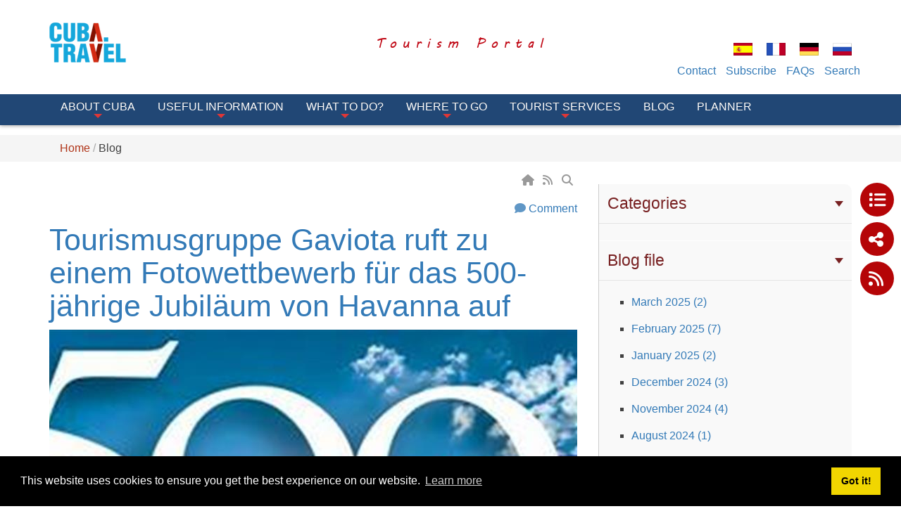

--- FILE ---
content_type: text/html; charset=utf-8
request_url: https://www.cubatravel.cu/en/Blog/Post/40270
body_size: 21724
content:
<!DOCTYPE html>
<html  lang="en-GB">
<head id="Head"><meta content="text/html; charset=UTF-8" http-equiv="Content-Type" />
<meta property="rc:admins" content="613ddb0fcc2676bb98d5b31183e18cba9202c5ea84e3b8d28c812088ea8998d5" />
<link rel=”canonical” href=”https://www.cuba.travel” /><title>
	News blog | CubaTravel
</title><meta id="MetaDescription" name="description" content="We keep you posted about the most remarkable news related the tourism in Cuba" /><meta id="MetaKeywords" name="keywords" content="tourism in cuba, cuba tourism, news cuba, hotels, offers, sun and beach" /><meta id="MetaRobots" name="robots" content="INDEX, FOLLOW" /><link href="/DependencyHandler.axd/61992f61b33b6f5122141017c8f5b393/336/css" type="text/css" rel="stylesheet"/><script src="/DependencyHandler.axd/16c9e20de943e3e11718b97e0e4e1ccc/336/js" type="text/javascript"></script><link rel='SHORTCUT ICON' href='/Portals/0/índice.ico?ver=iVQNtmcJse79dgWxT-IvDw%3d%3d' type='image/x-icon' /><link rel="wlwmanifest" type="application/wlwmanifest+xml" href="/DesktopModules/Blog/API/Modules/Manifest?TabId=815&amp;ModuleId=884" /><meta id="ogurl" property="og:url" content="https://www.cubatravel.cu/de/Blog/Post/40270/Tourismusgruppe-Gaviota-ruft-zu-einem-Fotowettbewerb-für-das-500-jährige-Jubiläum-von-Havanna-auf" /><meta content="https://www.cubatravel.cu/de/Blog/Post/40270/Tourismusgruppe-Gaviota-ruft-zu-einem-Fotowettbewerb-für-das-500-jährige-Jubiläum-von-Havanna-auf" name="twitter:url"><meta id="ogtitle" property="og:title" content="Tourismusgruppe Gaviota ruft zu einem Fotowettbewerb für das 500-jährige Jubiläum von Havanna auf" /><meta content="Tourismusgruppe Gaviota ruft zu einem Fotowettbewerb für das 500-jährige Jubiläum von Havanna auf" name="twitter:title"><meta id="ogdescription" property="og:description" content=" Im Rahmen der Feierlichkeiten zum 500-jährigen Jubiläum von Havanna hat die Tourismus-Gruppe Gaviota S.A. für den My Havana 500-Wettbewerb aufgerufen, an dem Profis und Amateure der Fotografie teilnehmen können. 
" /><meta content=" Im Rahmen der Feierlichkeiten zum 500-jährigen Jubiläum von Havanna hat die Tourismus-Gruppe Gaviota S.A. für den My Havana 500-Wettbewerb aufgerufen, an dem Profis und Amateure der Fotografie teilnehmen können. 
" name="twitter:description"><meta id="ogimage" property="og:image" content="https://www.cubatravel.cu/DesktopModules/Blog/BlogImage.ashx?TabId=815&ModuleId=884&Blog=1&Post=40270&w=1200&h=630&c=1&key=e933ced6-7723-47f9-ae7f-1a4df7ff7bbf" /><meta content="https://www.cubatravel.cu/DesktopModules/Blog/BlogImage.ashx?TabId=815&ModuleId=884&Blog=1&Post=40270&w=1200&h=630&c=1&key=e933ced6-7723-47f9-ae7f-1a4df7ff7bbf" name="twitter:image"><meta content="summary_large_image" name="twitter:card"><meta id="ogsitename" property="og:site_name" content="CubaTravel" /><meta id="ogtype" property="og:type" content="article" /><meta id="oglocale" property="og:locale" content="de_DE" /><meta id="ogupdatedtime" property="og:updated_time" content="2019-03-05 12:58:28Z" /><link rel="pingback" href="https://www.cubatravel.cu/DesktopModules/Blog/API/Comments/Pingback?tabId=815&amp;moduleId=884&amp;blogId=1&amp;postId=40270"></link>     
          <!-- Google Tag Manager -->
          <script>(function(w,d,s,l,i){w[l]=w[l]||[];w[l].push({'gtm.start':
          new Date().getTime(),event:'gtm.js'});var f=d.getElementsByTagName(s)[0],
          j=d.createElement(s),dl=l!='dataLayer'?'&l='+l:'';j.async=true;j.src=
          'https://www.googletagmanager.com/gtm.js?id='+i+dl;f.parentNode.insertBefore(j,f);
          })(window,document,'script','dataLayer','GTM-MGM6X2X');</script>
          <!-- End Google Tag Manager -->
        <meta http-equiv='X-UA-Compatible' content='IE=edge,chrome=1' /><meta name='viewport' content='width=device-width, minimum-scale=1.0, maximum-scale=1.0' /><meta name='HandheldFriendly' content='True' /><meta name='apple-mobile-web-app-capable' content='yes' /><meta name='apple-mobile-web-app-status-bar-style' content='black' /><link href="/Portals/0/Skins/CubaTravel/css/bootstrap.min.css" media="all" type="text/css" rel="stylesheet"></link><link href="/Portals/0/Skins/CubaTravel/css/jquery.smartmenus.bootstrap.css" media="screen" type="text/css" rel="stylesheet"></link><link href="/Portals/0/Skins/CubaTravel/css/font-aw-v6.min.css?v6" media="screen" type="text/css" rel="stylesheet"></link><link href="/Portals/0/Skins/CubaTravel/css/carousel-fade.css" media="screen" type="text/css" rel="stylesheet"></link><link href="/Portals/0/Skins/CubaTravel/css/ip-cuba.css?v13" media="all" type="text/css" rel="stylesheet"></link><script language="javascript" type="text/javascript" src="/Portals/0/Skins/CubaTravel/js/bootstrap.min.js"></script><script language="javascript" type="text/javascript" src="/Portals/0/Skins/CubaTravel/js/parallax.min.js"></script><script language="javascript" type="text/javascript" src="/Portals/0/Skins/CubaTravel/js/SmoothScroll.js"></script><script language="javascript" type="text/javascript" src="/Portals/0/Skins/CubaTravel/js/jquery.smartmenus.js"></script><script language="javascript" type="text/javascript" src="/Portals/0/Skins/CubaTravel/js/jquery.smartmenus.bootstrap.js"></script><script language="javascript" type="text/javascript" src="/Portals/0/Skins/CubaTravel/js/classie.js"></script><script language="javascript" type="text/javascript" src="/Portals/0/Skins/CubaTravel/js/scroll.js"></script><script language="javascript" type="text/javascript" src="/Portals/0/Skins/CubaTravel/js/tooltip-map.js"></script><script language="javascript" type="text/javascript" src="/Portals/0/Skins/CubaTravel/js/main-destinations.js"></script><script language="javascript" type="text/javascript" src="/Portals/0/Skins/CubaTravel/js/main-slider-motion.js"></script><link href="/Portals/0/Skins/CubaTravel/css/blog.css" media="screen" type="text/css" rel="stylesheet"></link></head>
<body id="Body">     
					<!-- Google Tag Manager (noscript) --> 
					<noscript><iframe src="https://www.googletagmanager.com/ns.html?id=GTM-MGM6X2X"
					height="0" width="0" style="display:none;visibility:hidden"></iframe></noscript>
					<!-- End Google Tag Manager (noscript) -->
				 
      <!-- GTM Data Layer for Event Tracking -->
 <script>
datalayer =[];
</script>
	<!-- Google Tag Manager  -->

<noscript><iframe src="https://www.googletagmanager.com/ns.html?id=GTM-MGM6X2X"
height="0" width="0" style="display:none;visibility:hidden"></iframe></noscript>

<script>(function(w,d,s,l,i){w[l]=w[l]||[];w[l].push({'gtm.start':
new Date().getTime(),event:'gtm.js'});var f=d.getElementsByTagName(s)[0],
j=d.createElement(s),dl=l!='dataLayer'?'&l='+l:'';j.async=true;j.src=
'https://www.googletagmanager.com/gtm.js?id='+i+dl;f.parentNode.insertBefore(j,f);
})(window,document,'script','dataLayer','GTM-MGM6X2X');</script>
<!-- End Google Tag Manager -->
     
		  

    <form method="post" action="/en/Blog/Post/40270" id="Form" enctype="multipart/form-data">
<div class="aspNetHidden">
<input type="hidden" name="__EVENTTARGET" id="__EVENTTARGET" value="" />
<input type="hidden" name="__EVENTARGUMENT" id="__EVENTARGUMENT" value="" />
<input type="hidden" name="__VIEWSTATE" id="__VIEWSTATE" value="36U6JrxvKtcecPD2Xcz4gyXoS25mr9UhAsHyBzsIOSS3Q4tliYF7nPA3IXTf4kgUp04aO4sorM5EiG9vdnv2gQ65LfLubDFdC7pW3l67+lCm279KZU93n9H9mIy1hOQchuSxrm3t6kT2Ii0/vsOCpmEEyI0e2jrReywx1udSITUgCpyYon1rwbkj1d2uMKSAsr+b40XignHrhwF365CHb3RBbeYCnWdXmX8xuIiopygjV5/ZvMrEUvUf4vEQTtYw72G7QXNIwZTpAMXr04RD75Ppo2PvmmdpG7IVMBPRHfuV2BM6xqhkeF4OGOv1aQRXlyG3mzFyQ3eQT0fCR6z9gaju9rhUQAtcKs3g77V9CrbUXXOpVRZIJpDgJctYlLcfFLaU6natam/RyJVJ6KvAocWJdoYZDBR2TszIumvQGsvWr4yF/qgwKuFH/DUju8coGUIiyJ07/cSA3uv+Luj8lo0p0XR8ykZt8ID8ydGCmbSOFNW42q3Y+x0zJIAvKr4ukKl8ju9u1G56Fy243FSmhzKQQ+ZbD29sAogZed9mEHomUB7nMTo5SpMkBND3tVjjnfYaPA6bMqtWhop/eVSMpzi2nJGocg4wVTRUD/mPgR83KUWh49mQIRrFQGAP0UVXfaWv1VAt3EJjrMEYVmM8EPvFMnR85/nEmhpBJmfCcPQiE1UBtjrL0Bpah5RIk2EfyNpVZgYas75TCy5mJtBZoaFRnvV7ePHYE/y5F02qV1XOOtmabkPP3wmDVksapV3yz5SB2ugk0xmFKCXG+SUxror4DRB3WHhbtbVCQ3SDuTzDHbXyOf1qyfrEk12/ptOWX1arIxRmSGg/z4NqvG7sRa/ix7KWfclCsWeP21Ua4OZrimKhfe19gnfMyrevTDXyK4UxJI5NXlMejA03eLQXr05S4hrwjkGdjr4ROR3yMBnVB2R7KzHgdETxwWXJxPFT4JpRgvtFR04PxqtPgSYWs+R90ert2LLIw256vc9HDxatgERHu7Gdf+rfBrQ10riWaiav6Rolr+1Z4oZ/MOCIui0eXRS1l9bF6EoPh+zAkHQcIx+c1ezlBUqKz5VS9s46BpS9S0NZFrxouj90kW3yxEbJVLUHO2W0yDJ7HaN4UZAXEb48qLDujFCVbRu/DjafMiZVmrUT7ZBSrytMLGnYfrLHbzV10RehUbpp0lQxaLjaXt/Kc/wcfeE/PyorXZa7SsMZFdDIULBE6cLppANNH46pJGsxGtP4GX/bApygAW+5j0LH0Ovc+y7lzNfygYXEBDGwxUmoD5ul9V+umpTksHF91HpBWoV2vAzY6DQWIyGXYiYYxI+Efj5FhELQdHcweyW4BkoxVxPCTM5sSXzIO6z2copi5KUQcZePKjbnaYJVTwFjT7dHh7NeBr/BWy9zPzob6DSdv6Jbt4vYzyFSy8QgLoJe9XDkqPFMPpLfQHY9XUL6YQW1E3NcCjVOySO5YXwCpZFYV1nvMndjNkz2tZAU7hyGqzJ6//vNoncfmVHnjRK3xgH3knmrG824OSeMTxsnNczUl7loV5NvhDs390wA+BP0cvXHqTQzBruemlGtQQxWLY7OaEKgh7QtcBH8qxDuh9rnf3aODBvz/LCgjz0jhgc7aW6H5BpmtuFANaX6jy8UgpxGnO6HmxeKMNihWYret20/l4pWfeYa6CaAhHZWBnbefJY71VXa7ydK08yUL1ckn8iOrjEHn/RMmP9fyv7GirrXYZt2XCUzp0dsWtoc4hsnYhrL3DrGUDATs0utORxpzohxMSpAl8TARXUPtowHDAQQWqz1B8hWgawooNmYGbZD0i3H8nhyM9I2zjObIhZnumDufqE/smOQ9wuSDS16jog5/RM3P/PwLNQRcnkhn+piKvH2jhcvcVvZmb1gTf5RZRpU+b2PtFwq/Viwy4fXX4Y3f8ybpgogcy3ASDjLfPah24NSl47Rf6laAjzU1RjxSEOpRxaU8AmQf1il+nb0GbKXc7NigT3QxPzjiNtFgixHImNRzWK1+Lud2FBYj4eJV42s+e/DHlvxZL4SEgHBV7WJKiWNpr9Tm9s6dqXh1uSleGZxL56t+5n+Z+ZUwmwigmRsKJ7bGlaMTqC4vTLiGKvXpQyHSn1VeL3pNgKPQYahL5qggtUFvqUwCjcK9Ufm2u0Dd5xExkHnWq/TNJiPT0FWH9obMbCmGl6SD8j2I6MXJWdIRHsuY4VSRlSIF+IVTU9Xi7SVIKCZJeZj16B298MQUdCFq5xBuisEnm2HpNBcEsxQgJDu3t9GkkHg2naLAiGks2E/5x9Qb+Z6OdG4zKkuE4p/8F9mcAqnxsEmh0LD4gwM06k9l/Gjcyvkn28QiSXFox6RZ01xt86I7ZzQVHpzGmfcGXb1ppIBgksagHi5zCRwY+SmSqYNdbcGFVgSsQq6/+HhofxjF9q8HRuimExTWHFy9ufxspAdE5Dp+z2jO2HJiDLmZD+wlE8YOeDrhQJI6c+AfV1Ocoo68fu8salSGkvbXeXZPfSH2nR59b7Oy0Zq1wZc1NqAZL2LZ2zeYkngukQRBgAaj4o3hR4DpDHoWyNrvm690Ft0PCVrswyjCbwL2An+TNtQ/HiMxe8xYyYrXUfrHDSTjWiw9OeL1qKCD8lUcHHaFmd8otitgDHGUrfAATjVIZp7IwrruD167J17r9ZVHOCzVMdnD2VqI3BXYYZQFv8zvVbJlWsWuAs=" />
</div>

<script type="text/javascript">
//<![CDATA[
var theForm = document.forms['Form'];
if (!theForm) {
    theForm = document.Form;
}
function __doPostBack(eventTarget, eventArgument) {
    if (!theForm.onsubmit || (theForm.onsubmit() != false)) {
        theForm.__EVENTTARGET.value = eventTarget;
        theForm.__EVENTARGUMENT.value = eventArgument;
        theForm.submit();
    }
}
//]]>
</script>


<script src="/WebResource.axd?d=pynGkmcFUV055Cj60JxEyOdqRxAlGArjc5YaKafkDRnmvvvaXcngh7UsV0s1&amp;t=638568352371266408" type="text/javascript"></script>

<script type="text/javascript">
//<![CDATA[
var appPath=''
//]]>
</script>
<script type="text/javascript">
//<![CDATA[
var blogService
jQuery(function ($) {
 blogService = new BlogService($, {
   serverErrorText: 'An error occurred while processing the request. Please try again later.',
   serverErrorWithDescriptionText: 'An error occurred while processing the request: ',
   errorBoxId: '#blogServiceErrorBox884'
  },
  884);
});

//]]>
</script>
<script type="text/javascript">
//<![CDATA[
(function ($, Sys) {$(document).ready(function () {setTimeout(function(){blogService.viewPost(1, 40270)},10000)});} (jQuery, window.Sys));var __cultureInfo = {"name":"en-GB","numberFormat":{"CurrencyDecimalDigits":2,"CurrencyDecimalSeparator":".","IsReadOnly":false,"CurrencyGroupSizes":[3],"NumberGroupSizes":[3],"PercentGroupSizes":[3],"CurrencyGroupSeparator":",","CurrencySymbol":"£","NaNSymbol":"NaN","CurrencyNegativePattern":1,"NumberNegativePattern":1,"PercentPositivePattern":1,"PercentNegativePattern":1,"NegativeInfinitySymbol":"-∞","NegativeSign":"-","NumberDecimalDigits":2,"NumberDecimalSeparator":".","NumberGroupSeparator":",","CurrencyPositivePattern":0,"PositiveInfinitySymbol":"∞","PositiveSign":"+","PercentDecimalDigits":2,"PercentDecimalSeparator":".","PercentGroupSeparator":",","PercentSymbol":"%","PerMilleSymbol":"‰","NativeDigits":["0","1","2","3","4","5","6","7","8","9"],"DigitSubstitution":1},"dateTimeFormat":{"AMDesignator":"AM","Calendar":{"MinSupportedDateTime":"\/Date(-62135568000000)\/","MaxSupportedDateTime":"\/Date(253402300799999)\/","AlgorithmType":1,"CalendarType":1,"Eras":[1],"TwoDigitYearMax":2029,"IsReadOnly":false},"DateSeparator":"/","FirstDayOfWeek":1,"CalendarWeekRule":2,"FullDateTimePattern":"dd MMMM yyyy HH:mm:ss","LongDatePattern":"dd MMMM yyyy","LongTimePattern":"HH:mm:ss","MonthDayPattern":"d MMMM","PMDesignator":"PM","RFC1123Pattern":"ddd, dd MMM yyyy HH\u0027:\u0027mm\u0027:\u0027ss \u0027GMT\u0027","ShortDatePattern":"dd/MM/yyyy","ShortTimePattern":"HH:mm","SortableDateTimePattern":"yyyy\u0027-\u0027MM\u0027-\u0027dd\u0027T\u0027HH\u0027:\u0027mm\u0027:\u0027ss","TimeSeparator":":","UniversalSortableDateTimePattern":"yyyy\u0027-\u0027MM\u0027-\u0027dd HH\u0027:\u0027mm\u0027:\u0027ss\u0027Z\u0027","YearMonthPattern":"MMMM yyyy","AbbreviatedDayNames":["Sun","Mon","Tue","Wed","Thu","Fri","Sat"],"ShortestDayNames":["Su","Mo","Tu","We","Th","Fr","Sa"],"DayNames":["Sunday","Monday","Tuesday","Wednesday","Thursday","Friday","Saturday"],"AbbreviatedMonthNames":["Jan","Feb","Mar","Apr","May","Jun","Jul","Aug","Sep","Oct","Nov","Dec",""],"MonthNames":["January","February","March","April","May","June","July","August","September","October","November","December",""],"IsReadOnly":false,"NativeCalendarName":"Gregorian Calendar","AbbreviatedMonthGenitiveNames":["Jan","Feb","Mar","Apr","May","Jun","Jul","Aug","Sep","Oct","Nov","Dec",""],"MonthGenitiveNames":["January","February","March","April","May","June","July","August","September","October","November","December",""]},"eras":[1,"A.D.",null,0]};//]]>
</script>

<script src="/ScriptResource.axd?d=NJmAwtEo3IraNRUDPMcQUzp3Gb6cF3UXPlJP0uIchadBlWKJQVz_F9LePT1ky6xQm91fsTDpM7HM-E9iBPHMf4KYrdU_-YdosQEWG8R5aC5149jAMDfeUKh-b4mgr7NkUZeZGA2&amp;t=ffffffffc820c398" type="text/javascript"></script>
<script src="/ScriptResource.axd?d=dwY9oWetJoJuR-7i4Qu5JKjMzXnbDz6AA8xBh8hfOvP4bO8F65Wuj2cApl6Nu7mpngpxVQvVlTZDnJ-bbUHLChl_7Z1_-TyVAyijMa7R9GWFz2QAavqOizTByEred6JpR4TIKK46uQkWMGYp0&amp;t=ffffffffc820c398" type="text/javascript"></script>
<div class="aspNetHidden">

	<input type="hidden" name="__VIEWSTATEGENERATOR" id="__VIEWSTATEGENERATOR" value="CA0B0334" />
	<input type="hidden" name="__VIEWSTATEENCRYPTED" id="__VIEWSTATEENCRYPTED" value="" />
	<input type="hidden" name="__EVENTVALIDATION" id="__EVENTVALIDATION" value="3obRB6gmxmUnhhiVww73KyohO24cBR0aLunVufvjnliqIPiMTDgdMXUNGmbsPoIxgKZnX/H1T6GyFRy14/qsHE3yh7dT8/oY6YCXIfZzNgnspZ2L" />
</div><script src="/DependencyHandler.axd/dddbe04e8ccec148dab02cbb14886605/336/js" type="text/javascript"></script>
<script type="text/javascript">
//<![CDATA[
Sys.WebForms.PageRequestManager._initialize('ScriptManager', 'Form', [], [], [], 90, '');
//]]>
</script>

        
        
        

<!-- Metas -->
<!--40Fingers Stylehelper Conditions Return True-->
<!--40Fingers Stylehelper Conditions Return True-->
<!--40Fingers Stylehelper Conditions Return True-->
<!--40Fingers Stylehelper Conditions Return True-->
<!--40Fingers Stylehelper Conditions Return True-->
<!-- FONTS -->
<FortyFingers:StyleHelper ID="FONT1" AddCssFile="[S]css/googlefonts.css" />
<!-- Stylesheets -->
<!--40Fingers Stylehelper Conditions Return True-->
<!--40Fingers Stylehelper Conditions Return True-->
<!--40Fingers Stylehelper Conditions Return True-->
<!--40Fingers Stylehelper Conditions Return True-->
<!--40Fingers Stylehelper Conditions Return True-->
<!--40Fingers Stylehelper Conditions Return False -->

<!-- Scripts -->
<!--40Fingers Stylehelper Conditions Return True-->
<!--40Fingers Stylehelper Conditions Return True-->
<!--40Fingers Stylehelper Conditions Return True-->
<!--40Fingers Stylehelper Conditions Return True-->
<!--40Fingers Stylehelper Conditions Return True-->
<!--40Fingers Stylehelper Conditions Return True-->
<!--40Fingers Stylehelper Conditions Return True-->


<!--40Fingers Stylehelper Conditions Return True-->
<!--40Fingers Stylehelper Conditions Return True-->
<!--40Fingers Stylehelper Conditions Return True-->





<script type="text/javascript">
	searchTab = 'https://www.cubatravel.cu/en/search-results'
</script>



<!--
-->


        
<!-- Barra de herramientas lateral flotante -->
<div id="side-float-toolbar">
	<div class="float-tool">
		<a target="_blank" href="https://www.cubatravel.cu/en/Survey"><span class="fa fa-list"></span></a>
	</div>
	<div class="float-tool"><a class="" href="#url" data-toggle="modal" data-target="#share-modal"><span class="fa fa-share-alt"></span></a></div>
	<!--<div class="float-tool"><a href="#url"><span class="fa fa-list"></span></a></div>-->
	<div class="float-tool"><a target="_blank" href="https://www.cubatravel.cu/en/DesktopModules/Blog/API/RSS/Get?tabid=815&moduleid=884&language=en-GB"><span class="fa fa-rss"></span></a></div>
</div>
<!-- Barra de herramientas lateral flotante -->

<!-- Header -->
<header class="ct-header">
<!--header class="ct-header" style="display:none;"-->
<!--	<div class="container">
		<div class="alert alert-danger" role="alert">
			Cuba.Travel y Cubatravel.cu, entraran en mantenimiento  <strong>a las 00:30am Tiempo de la Habana Cuba</strong>. Disculpe las Molestias.
		</div>
	</div>-->
	<div class="container">
			

		<div id="google_translate_element" style="position:absolute;top:0;right:0;z-index:10000"></div>
		<div class="row pv1">
			<div class="col-xs-12 col-sm-2">
        		<a href='https://www.cubatravel.cu/en' alt="CubaTravel" title="CubaTravel">
        			<div class="main-logo"></div>
        		</a>
			</div>
			<div class="col-xs-12 col-sm-10 flags">
				<div class="row pt1">
					<div class="col-xs-12">
						<div class="row">
							<div class="col-xs-12 col-sm-10 box-alter-titulo">
									<span class="alter-titulo text-danger"> 
											Tourism Portal
									</span>								
							</div>
							<div class="col-xs-12">
								<div class="ct-action-block">
									<div class="language-object" >

<span class="Language" title="Español (España, Alfabetización Internacional)"><a href="https://www.cubatravel.cu/Blog/Post/40270" ><img src="/images/Flags/es-ES.gif" alt="es-ES" /></a></span><span class="Language" title="Français (France)"><a href="https://www.cubatravel.cu/fr/Blogue/Post/40270" ><img src="/images/Flags/fr-FR.gif" alt="fr-FR" /></a></span><span class="Language" title="Deutsch (Deutschland)"><a href="https://www.cubatravel.cu/de/Blog/Post/40270" ><img src="/images/Flags/de-DE.gif" alt="de-DE" /></a></span><span class="Language" title="Русский (Россия)"><a href="https://www.cubatravel.cu/ru/Блог/Post/40270" ><img src="/images/Flags/ru-RU.gif" alt="ru-RU" /></a></span>
</div>
								</div>
							</div>

						</div>
					</div>
					<div class="hidden col-xs-8 col-xs-offset-2 col-sm-3 col-sm-offset-0 col-md-2">
						<a href="#" class="btn btn-lg btn-block" data-toggle="modal" data-target="#modal-login"><span class="label-lg">Login</span> <i class="fa fa-sign-in"></i></a>
					</div>
				</div>
			</div>
			<div class="col-xs-12 col-sm-10 action-menu">
				<nav class="ct-submenu">
					<ul class="nav nav-pills">
						
	<li>
	
		<a href="https://www.cubatravel.cu/en/TopNavigation/Contact" >Contact</a>
	
	</li>

	<li>
	
		<a href="https://www.cubatravel.cu/en/TopNavigation/Subscribe" >Subscribe</a>
	
	</li>

	<li>
	
		<a href="https://www.cubatravel.cu/en/TopNavigation/FAQs" >FAQs</a>
	
	</li>

						<li class="hide" id="top-search-cont"><a href="javascript:;" class="menu-buscar">Search</a>
							<ul id="search-box-menu" style="display: none;">
								<li><div><input name="dnn$dnnSearch$txtSearch" id="searchbox" type="text" placeholder="Search"> <a id="searchiboxicon" href="javascript:;"><span class="fa fa-search"></span></a></div></li>
							</ul>
						</li>
					</ul>
				</nav>
			</div>
		</div>
	</div>

	<nav class="navbar navbar-inverse navbar-fixed-top" role="navigation">
		<div class="container">
		    <!-- Brand and toggle get grouped for better mobile display -->
		    <div class="navbar-header">
		      <button type="button" class="navbar-toggle" data-toggle="collapse" data-target=".navbar-ex1-collapse">
		        <i class="fa fa-bars"></i>
		      </button>
		    </div>
		   	<!-- Collect the nav links, forms, and other content for toggling -->
		    <div class="collapse navbar-collapse navbar-ex1-collapse">
				<ul class="nav navbar-nav" id="dnn_pnav">
					
                <li  class="dropdown">
                    <a  class="dropdown-toggle" data-toggle="dropdown" href="javascript:;">
                        About Cuba
 <span class="caret"></span>                     </a>
                                    <ul class="dropdown-menu">
                                    <li >
                    <a  href="https://www.cubatravel.cu/en/about-cuba/geography-of-cuba">
                        Geography
                    </a>
                            </li>
            <li >
                    <a  href="https://www.cubatravel.cu/en/about-cuba/society-of-cuba">
                        Society
                    </a>
                            </li>

                    </ul>
            </li>
            <li  class="dropdown">
                    <a  class="dropdown-toggle" data-toggle="dropdown" href="javascript:;">
                        Useful information
 <span class="caret"></span>                     </a>
                                    <ul class="dropdown-menu">
                                    <li >
                    <a  href="https://www.cubatravel.cu/en/useful-information/how-to-get-to-cuba">
                        How to get to Cuba
                    </a>
                            </li>
            <li >
                    <a  href="https://dviajeros.mitrans.gob.cu/inicio">
                        D&#39;VIAJEROS FORM
                    </a>
                            </li>
            <li >
                    <a  href="https://www.cubatravel.cu/en/Useful-information/Embassies">
                        Embassies
                    </a>
                            </li>
            <li >
                    <a  href="https://www.cubatravel.cu/en/useful-information/cuban-currency">
                        Currency
                    </a>
                            </li>
            <li >
                    <a  href="https://www.cubatravel.cu/en/useful-information/regulations-and-formalities">
                        Regulations and Formalities
                    </a>
                            </li>
            <li >
                    <a  href="https://www.cubatravel.cu/en/useful-information/health-and-security-in-cuba">
                        Health and security
                    </a>
                            </li>
            <li >
                    <a  href="https://www.cubatravel.cu/en/useful-information/communications">
                        Communications
                    </a>
                            </li>
            <li >
                    <a  href="https://www.cubatravel.cu/en/useful-information/accessories-for-traveling">
                        Accessories for Traveling
                    </a>
                            </li>
            <li >
                    <a  href="https://www.cubatravel.cu/en/useful-information/hours-and-holidays">
                        Hours and holidays
                    </a>
                            </li>
            <li >
                    <a  href="https://www.cubatravel.cu/en/useful-information/tourist-information-centers-in-cuba">
                        Tourist Information
                    </a>
                            </li>

                    </ul>
            </li>
            <li  class="dropdown">
                    <a  class="dropdown-toggle" data-toggle="dropdown" href="javascript:;">
                        What to do?
 <span class="caret"></span>                     </a>
                                    <ul class="dropdown-menu">
                                    <li >
                    <a  href="https://www.cubatravel.cu/en/what-to-do/beaches-of-cuba">
                        Sun and Beach
                    </a>
                            </li>
            <li >
                    <a  href="https://www.cubatravel.cu/en/what-to-do/cuban-culture">
                        Culture
                    </a>
                            </li>
            <li >
                    <a  href="https://www.cubatravel.cu/en/What-to-do/City">
                        City
                    </a>
                            </li>
            <li >
                    <a  href="https://www.cubatravel.cu/en/what-to-do/excursions-in-cuba">
                        Excursions
                    </a>
                            </li>
            <li >
                    <a  href="https://www.cubatravel.cu/en/what-to-do/nautical-activities-in-cuba">
                        Nautical Sport
                    </a>
                            </li>
            <li >
                    <a  href="https://www.cubatravel.cu/en/what-to-do/ecotourism-in-cuba">
                        Nature
                    </a>
                            </li>
            <li >
                    <a  href="https://www.cubatravel.cu/en/What-to-do/Health">
                        Health
                    </a>
                            </li>
            <li >
                    <a  href="https://www.cubatravel.cu/en/what-to-do/events-in-cuba">
                        Events
                    </a>
                            </li>
            <li >
                    <a  href="https://www.cubatravel.cu/en/what-to-do/golf-in-cuba">
                        Golf
                    </a>
                            </li>

                    </ul>
            </li>
            <li  class="dropdown">
                    <a  class="dropdown-toggle" data-toggle="dropdown" href="javascript:;">
                        Where to go
 <span class="caret"></span>                     </a>
                                    <ul class="dropdown-menu">
                                    <li >
                    <a  href="https://www.cubatravel.cu/en/destinations/havana-cuba">
                        HAVANA
                    </a>
                            </li>
            <li >
                    <a  href="https://www.cubatravel.cu/en/destinations/matanzas">
                        Varadero, Matanzas
                    </a>
                            </li>
            <li >
                    <a  href="https://www.cubatravel.cu/en/destinations/ciego-de-avila">
                        Jardines del rey, Ciego de &#193;vila
                    </a>
                            </li>
            <li >
                    <a  href="https://www.cubatravel.cu/en/Where-to-go/Villa-Clara">
                        Villa Clara
                    </a>
                            </li>
            <li >
                    <a  href="https://www.cubatravel.cu/en/Where-to-go/Holgu&#237;n">
                        Holgu&#237;n
                    </a>
                            </li>
            <li >
                    <a  href="https://www.cubatravel.cu/en/destinations/trinidad">
                        Trinidad, Sancti Spiritus
                    </a>
                            </li>
            <li >
                    <a  href="https://www.cubatravel.cu/en/Where-to-go/Pinar-del-R&#237;o">
                        Pinar del R&#237;o
                    </a>
                            </li>
            <li >
                    <a  href="https://www.cubatravel.cu/en/Where-to-go/Cayo-Largo-Isle-of-Youth">
                        Cayo Largo, Isle of Youth
                    </a>
                            </li>
            <li >
                    <a  href="https://www.cubatravel.cu/en/Where-to-go/Santiago-de-Cuba">
                        Santiago de Cuba
                    </a>
                            </li>
            <li >
                    <a  href="https://www.cubatravel.cu/en/Where-to-go/Baracoa-Guant&#225;namo">
                        Baracoa-Guant&#225;namo
                    </a>
                            </li>
            <li >
                    <a  href="https://www.cubatravel.cu/en/Where-to-go/Granma">
                        Granma
                    </a>
                            </li>
            <li >
                    <a  href="https://www.cubatravel.cu/en/Where-to-go/Mayabeque">
                        Mayabeque
                    </a>
                            </li>
            <li >
                    <a  href="https://www.cubatravel.cu/en/Where-to-go/Las-Tunas">
                        Las Tunas
                    </a>
                            </li>
            <li >
                    <a  href="https://www.cubatravel.cu/en/Where-to-go/Artemisa">
                        Artemisa
                    </a>
                            </li>
            <li >
                    <a  href="https://www.cubatravel.cu/en/Where-to-go/Cienfuegos">
                        Cienfuegos
                    </a>
                            </li>
            <li >
                    <a  href="https://www.cubatravel.cu/en/destinations/camaguey">
                        Camag&#252;ey
                    </a>
                            </li>

                    </ul>
            </li>
            <li  class="dropdown">
                    <a  class="dropdown-toggle" data-toggle="dropdown" href="javascript:;">
                        Tourist Services
 <span class="caret"></span>                     </a>
                                    <ul class="dropdown-menu">
                                    <li >
                    <a  href="https://www.cubatravel.cu/en/-Tourist-Services/Transport">
                        Transport
                    </a>
                            </li>
            <li >
                    <a  href="https://www.cubatravel.cu/en/-Tourist-Services/Accommodation">
                        Accommodation
                    </a>
                            </li>
            <li >
                    <a  href="https://www.cubatravel.cu/en/-Tourist-Services/Gastronomy">
                        Gastronomy
                    </a>
                            </li>
            <li >
                    <a  href="https://www.cubatravel.cu/en/-Tourist-Services/Shops">
                        Shops
                    </a>
                            </li>
            <li >
                    <a  href="https://www.cubatravel.cu/en/-Tourist-Services/Travel-Agencies">
                        Travel Agencies
                    </a>
                            </li>

                    </ul>
            </li>
            <li >
                    <a  href="https://www.cubatravel.cu/en/Blog">
                        Blog
                    </a>
                            </li>


					<li id="passporter-planner"><a class="" href="#">Planner</a></li>
			    </ul>
	        </div><!-- /.navbar-collapse -->
        </div>
    </nav>
</header>
<script>
  (function () {
    window.__PASSPORTER_WIDGET_CONFIG__ = {
      debug: false,
      domain: 'cuba',
      lang: 'en', // Idioma
      headerHeight: 72,
      styles: {
        primaryColor: "#337ab7",
        primaryColorHover: "#003d6c",
      },
      ctaAnchors: [
        {
          id: "passporter-planner",
          section: "spots",
        },
], };
    var script = document.createElement("script");
    script.src =
      "https://d14j9vfj10qgpp.cloudfront.net/assets/sdk/passporter-sdk.js?time=" +
      new Date().getTime();
    document.body.appendChild(script);
  })();
</script>

<script type="text/javascript">
function googleTranslateElementInit() {
  new google.translate.TranslateElement({pageLanguage: 'en', layout: google.translate.TranslateElement.InlineLayout.SIMPLE}, 'google_translate_element');
}
</script>
<script type="text/javascript" src="//translate.google.com/translate_a/element.js?cb=googleTranslateElementInit"></script>

<!-- Custom StyleSheet -->
<!--40Fingers Stylehelper Conditions Return True-->

<section  class="container-content">
	<div id="dnn_UpPane">
	<div class="DnnModule DnnModule-DNNCorpRazorHost DnnModule-4271"><div id="dnn_ctr4271_ContentPane"><!-- Start_Module_4271 --><div id="dnn_ctr4271_ModuleContent" class="DNNModuleContent ModDNNCorpRazorHostC">
	<div></div>
</div><!-- End_Module_4271 --></div>
</div><div class="DnnModule DnnModule-DNNCorpRazorHost DnnModule-4274"><div id="dnn_ctr4274_ContentPane"><!-- Start_Module_4274 --><div id="dnn_ctr4274_ModuleContent" class="DNNModuleContent ModDNNCorpRazorHostC">
	


<!-- Breadcrumb -->
<div class="container-fluid container-breadcrumb">
	<div class="container">
		<ol class="breadcrumb">
            <li class="breadcrumb-item"><a href="http://www.cubatravel.cu/en">Home</a></li>
            		 <li class="breadcrumb-item">Blog</li>
		</ol>
	</div>
</div>
<!-- Termina Breadcrumb -->



</div><!-- End_Module_4274 --></div>
</div></div>
</section>

<section>
	<div class="content-block">
		<div class="container">
			<div class="row">
				<div class="col-sm-4 col-sm-push-8"><aside id="dnn_SidePane"> <div class="DnnModule DnnModule-Blog DnnModule-962"><div id="dnn_ctr962_ContentPane"><!-- Start_Module_962 --><div id="dnn_ctr962_ModuleContent" class="DNNModuleContent ModBlogC">
	



<div id="blogServiceErrorBox962"></div>

<div class="panel-group" id="accordion">
	<div class="panel-info">
	  <div class="panel-heading">
	    <h4 class="panel-title">
	    <a class="accordion-toggle" data-toggle="collapse" data-parent="#accordion" href="#collapse1" aria-expanded="true">
	      Categories <span class="caret"></span></a>
	    </h4>
	  </div>
	  <div id="collapse1" class="panel-collapse collapse in" aria-expanded="true">
	    <div class="panel-body" id="categoryList962">
	    </div>
	  </div>
	</div>

	<div class="panel-info">
	  <div class="panel-heading">
	    <h4 class="panel-title">
	    <a class="accordion-toggle" data-toggle="collapse" data-parent="#accordion" href="#collapse2" aria-expanded="true">
	      Blog file <span class="caret"></span></a>
	    </h4>
	  </div>
	  <div id="collapse2" class="panel-collapse collapse in" aria-expanded="true">
	    <div class="panel-body">
	      	<ul>
	        <li><a href="https://www.cubatravel.cu/en/Blog?end=01/04/2025 00:00:00">March 2025 (2)</a></li><li><a href="https://www.cubatravel.cu/en/Blog?end=01/03/2025 00:00:00">February 2025 (7)</a></li><li><a href="https://www.cubatravel.cu/en/Blog?end=01/02/2025 00:00:00">January 2025 (2)</a></li><li><a href="https://www.cubatravel.cu/en/Blog?end=01/01/2025 00:00:00">December 2024 (3)</a></li><li><a href="https://www.cubatravel.cu/en/Blog?end=01/12/2024 00:00:00">November 2024 (4)</a></li><li><a href="https://www.cubatravel.cu/en/Blog?end=01/09/2024 00:00:00">August 2024 (1)</a></li><li><a href="https://www.cubatravel.cu/en/Blog?end=01/05/2024 00:00:00">April 2024 (1)</a></li><li><a href="https://www.cubatravel.cu/en/Blog?end=01/03/2024 00:00:00">February 2024 (1)</a></li><li><a href="https://www.cubatravel.cu/en/Blog?end=01/01/2024 00:00:00">December 2023 (1)</a></li><li><a href="https://www.cubatravel.cu/en/Blog?end=01/10/2023 00:00:00">September 2023 (1)</a></li><li><a href="https://www.cubatravel.cu/en/Blog?end=01/03/2022 00:00:00">February 2022 (2)</a></li><li><a href="https://www.cubatravel.cu/en/Blog?end=01/11/2021 00:00:00">October 2021 (1)</a></li><li><a href="https://www.cubatravel.cu/en/Blog?end=01/08/2021 00:00:00">July 2021 (2)</a></li><li><a href="https://www.cubatravel.cu/en/Blog?end=01/07/2021 00:00:00">June 2021 (2)</a></li><li><a href="https://www.cubatravel.cu/en/Blog?end=01/06/2021 00:00:00">May 2021 (3)</a></li><li><a href="https://www.cubatravel.cu/en/Blog?end=01/02/2021 00:00:00">January 2021 (6)</a></li><li><a href="https://www.cubatravel.cu/en/Blog?end=01/01/2021 00:00:00">December 2020 (19)</a></li><li><a href="https://www.cubatravel.cu/en/Blog?end=01/12/2020 00:00:00">November 2020 (13)</a></li><li><a href="https://www.cubatravel.cu/en/Blog?end=01/11/2020 00:00:00">October 2020 (9)</a></li><li><a href="https://www.cubatravel.cu/en/Blog?end=01/10/2020 00:00:00">September 2020 (5)</a></li><li><a href="https://www.cubatravel.cu/en/Blog?end=01/09/2020 00:00:00">August 2020 (5)</a></li><li><a href="https://www.cubatravel.cu/en/Blog?end=01/08/2020 00:00:00">July 2020 (7)</a></li><li><a href="https://www.cubatravel.cu/en/Blog?end=01/07/2020 00:00:00">June 2020 (1)</a></li><li><a href="https://www.cubatravel.cu/en/Blog?end=01/06/2020 00:00:00">May 2020 (1)</a></li><li><a href="https://www.cubatravel.cu/en/Blog?end=01/05/2020 00:00:00">April 2020 (6)</a></li><li><a href="https://www.cubatravel.cu/en/Blog?end=01/04/2020 00:00:00">March 2020 (10)</a></li><li><a href="https://www.cubatravel.cu/en/Blog?end=01/03/2020 00:00:00">February 2020 (5)</a></li><li><a href="https://www.cubatravel.cu/en/Blog?end=01/02/2020 00:00:00">January 2020 (3)</a></li><li><a href="https://www.cubatravel.cu/en/Blog?end=01/01/2020 00:00:00">December 2019 (8)</a></li><li><a href="https://www.cubatravel.cu/en/Blog?end=01/12/2019 00:00:00">November 2019 (5)</a></li><li><a href="https://www.cubatravel.cu/en/Blog?end=01/11/2019 00:00:00">October 2019 (9)</a></li><li><a href="https://www.cubatravel.cu/en/Blog?end=01/10/2019 00:00:00">September 2019 (8)</a></li><li><a href="https://www.cubatravel.cu/en/Blog?end=01/09/2019 00:00:00">August 2019 (8)</a></li><li><a href="https://www.cubatravel.cu/en/Blog?end=01/08/2019 00:00:00">July 2019 (8)</a></li><li><a href="https://www.cubatravel.cu/en/Blog?end=01/07/2019 00:00:00">June 2019 (8)</a></li><li><a href="https://www.cubatravel.cu/en/Blog?end=01/06/2019 00:00:00">May 2019 (8)</a></li><li><a href="https://www.cubatravel.cu/en/Blog?end=01/05/2019 00:00:00">April 2019 (6)</a></li><li><a href="https://www.cubatravel.cu/en/Blog?end=01/04/2019 00:00:00">March 2019 (7)</a></li><li><a href="https://www.cubatravel.cu/en/Blog?end=01/03/2019 00:00:00">February 2019 (7)</a></li><li><a href="https://www.cubatravel.cu/en/Blog?end=01/02/2019 00:00:00">January 2019 (9)</a></li><li><a href="https://www.cubatravel.cu/en/Blog?end=01/01/2019 00:00:00">December 2018 (9)</a></li><li><a href="https://www.cubatravel.cu/en/Blog?end=01/12/2018 00:00:00">November 2018 (7)</a></li><li><a href="https://www.cubatravel.cu/en/Blog?end=01/11/2018 00:00:00">October 2018 (3)</a></li><li><a href="https://www.cubatravel.cu/en/Blog?end=01/10/2018 00:00:00">September 2018 (5)</a></li><li><a href="https://www.cubatravel.cu/en/Blog?end=01/09/2018 00:00:00">August 2018 (4)</a></li><li><a href="https://www.cubatravel.cu/en/Blog?end=01/08/2018 00:00:00">July 2018 (7)</a></li><li><a href="https://www.cubatravel.cu/en/Blog?end=01/07/2018 00:00:00">June 2018 (4)</a></li><li><a href="https://www.cubatravel.cu/en/Blog?end=01/06/2018 00:00:00">May 2018 (16)</a></li><li><a href="https://www.cubatravel.cu/en/Blog?end=01/05/2018 00:00:00">April 2018 (7)</a></li><li><a href="https://www.cubatravel.cu/en/Blog?end=01/04/2018 00:00:00">March 2018 (11)</a></li><li><a href="https://www.cubatravel.cu/en/Blog?end=01/03/2018 00:00:00">February 2018 (7)</a></li><li><a href="https://www.cubatravel.cu/en/Blog?end=01/02/2018 00:00:00">January 2018 (2)</a></li><li><a href="https://www.cubatravel.cu/en/Blog?end=01/01/2018 00:00:00">December 2017 (1)</a></li><li><a href="https://www.cubatravel.cu/en/Blog?end=01/12/2017 00:00:00">November 2017 (6)</a></li><li><a href="https://www.cubatravel.cu/en/Blog?end=01/11/2017 00:00:00">October 2017 (2)</a></li><li><a href="https://www.cubatravel.cu/en/Blog?end=01/10/2017 00:00:00">September 2017 (2)</a></li><li><a href="https://www.cubatravel.cu/en/Blog?end=01/09/2017 00:00:00">August 2017 (4)</a></li><li><a href="https://www.cubatravel.cu/en/Blog?end=01/08/2017 00:00:00">July 2017 (1)</a></li><li><a href="https://www.cubatravel.cu/en/Blog?end=01/07/2017 00:00:00">June 2017 (6)</a></li><li><a href="https://www.cubatravel.cu/en/Blog?end=01/06/2017 00:00:00">May 2017 (3)</a></li><li><a href="https://www.cubatravel.cu/en/Blog?end=01/05/2017 00:00:00">April 2017 (1)</a></li>
	      	</ul>
	    </div>
	  </div>
	</div>
</div>

<script type="text/javascript">
 var catList = [
 <p>Error: Object reference not set to an instance of an object.</p><p>In:    at DotNetNuke.Modules.Blog.Entities.Terms.TermInfo.PermaLink(TabInfo tab)
   at DotNetNuke.Modules.Blog.Entities.Terms.TermInfo.PermaLink(Int32 strParentTabID)
   at DotNetNuke.Modules.Blog.Entities.Terms.TermInfo.GetProperty(String strPropertyName, String strFormat, CultureInfo formatProvider, UserInfo AccessingUser, Scope AccessLevel, Boolean& PropertyNotFound)
   at DotNetNuke.Modules.Blog.Templating.BaseCustomTokenReplace.replacedTokenValue(String strObjectName, String strPropertyName, String strFormat)
   at DotNetNuke.Modules.Blog.Templating.BaseTokenReplace.ReplaceTokenMatch(Match m)
   at System.Text.RegularExpressions.RegexReplacement.Replace(MatchEvaluator evaluator, Regex regex, String input, Int32 count, Int32 startat)
   at System.Text.RegularExpressions.Regex.Replace(String input, MatchEvaluator evaluator, Int32 count, Int32 startat)
   at System.Text.RegularExpressions.Regex.Replace(String input, MatchEvaluator evaluator)
   at DotNetNuke.Modules.Blog.Templating.BaseTokenReplace.ReplaceTokens(String strSourceText)
   at DotNetNuke.Modules.Blog.Templating.GenericTokenReplace.ReplaceTokens(String strSourceText)
   at DotNetNuke.Modules.Blog.Templating.Template.ReplaceContents()</p>
 {}
 ]

  function addCategories(listItem, id) {
   var first = true;
   var ul = null;
   $.each($.grep(catList, function(c, i) {
   return (c.parentId==id);}), function(i, v){
    if (first) {
     ul = $('<ul></ul>');
     listItem.append(ul);
     first=false;
    }
    addCategories(ul.append('<li><a href="' + v.link + '">' + v.text + ' (' + v.nrposts + ')</a></li>'), v.id);   
   });
  }

 $(document).ready(function () {
  addCategories($('#categoryList962'), 0)
 });
</script>




<div id="blog_allcomments962">
<div class="commentList_comment">
 <div class="commentList_comment_pic">
  <img  class="img-resposive" style="width:32px;height:32px;" alt="" src="" />
 </div>
 <div class="commentList_comment_content">
  <a href="post=#commentDiv" title="">&nbsp;
   </a>
 </div>
 <div class="commentList_comment_details">
   Tourismusgruppe Gaviota ruft zu einem Fotowettbewerb für das 500-jährige Jubiläum von Havanna auf
 </div>
 <div class="commentList_comment_details">
  <i class="fa fa-thumbs-up"></i>&nbsp;<span id="commentLikes">  </span>
  <i class="fa fa-thumbs-down"></i>&nbsp;<span id="commentDislikes">  </span>
  <i class="fa fa-warning"></i>&nbsp;<span id="commentReports">  </span>
 </div>
</div>
</div>


<script>
var commentParentId = -1;
var $dialogComment;
(function ($, Sys) {
 $(document).ready(function () {
 
  $dialogComment = $('<div class="dnnDialog"></div>')
		.html('<div>Comment</div><div><textarea rows="5" id="txtComment962" style="width:95%"></textarea></div>Name *<br/><input type="text" id="txtName962" style="width:95%"></input>Email (not published on site) *<br/><input type="text" id="txtEmail962" style="width:95%"></input>Website<br/><input type="text" id="txtWebsite962" style="width:95%"></input><div id="commentError962" class="dnnFormMessage dnnFormError"></div>')
		.dialog({
		 autoOpen: false,
		 resizable: false,
		 dialogClass: 'dnnFormPopup dnnClear',
		 title: 'Comment on this post',
		 width: Math.min(500, $(window).width() * .95),
		 open: function (e) {
		  $('.ui-dialog-buttonpane').find('button:contains("Submit")').addClass('dnnPrimaryAction');
		  $('.ui-dialog-buttonpane').find('button:contains("Cancel")').addClass('dnnSecondaryAction');
    $('#commentError962').hide();
		 },
		 buttons: [
    {
     text: 'Cancel',
     click: function () {
      $(this).dialog("close");
     }
    },
    {
     text: 'Submit',
     click: function () {
      if ($('#txtComment962').val().trim()=='') {$('#commentError962').html('You need to leave a comment or click Cancel').show();return;};
      
      if ($('#txtName962').val().trim()=='') {$('#commentError962').html('You will need to fill in your name or be logged in to leave a comment').show();return;};
      if ($('#txtEmail962').val().trim()=='') {$('#commentError962').html('You will need to fill in a valid email address').show();return;};
      var emailRegex = new RegExp(/^((([a-z]|\d|[!#\$%&'\*\+\-\/=\?\^_`{\|}~]|[\u00A0-\uD7FF\uF900-\uFDCF\uFDF0-\uFFEF])+(\.([a-z]|\d|[!#\$%&'\*\+\-\/=\?\^_`{\|}~]|[\u00A0-\uD7FF\uF900-\uFDCF\uFDF0-\uFFEF])+)*)|((\x22)((((\x20|\x09)*(\x0d\x0a))?(\x20|\x09)+)?(([\x01-\x08\x0b\x0c\x0e-\x1f\x7f]|\x21|[\x23-\x5b]|[\x5d-\x7e]|[\u00A0-\uD7FF\uF900-\uFDCF\uFDF0-\uFFEF])|(\\([\x01-\x09\x0b\x0c\x0d-\x7f]|[\u00A0-\uD7FF\uF900-\uFDCF\uFDF0-\uFFEF]))))*(((\x20|\x09)*(\x0d\x0a))?(\x20|\x09)+)?(\x22)))@((([a-z]|\d|[\u00A0-\uD7FF\uF900-\uFDCF\uFDF0-\uFFEF])|(([a-z]|\d|[\u00A0-\uD7FF\uF900-\uFDCF\uFDF0-\uFFEF])([a-z]|\d|-|\.|_|~|[\u00A0-\uD7FF\uF900-\uFDCF\uFDF0-\uFFEF])*([a-z]|\d|[\u00A0-\uD7FF\uF900-\uFDCF\uFDF0-\uFFEF])))\.)+(([a-z]|[\u00A0-\uD7FF\uF900-\uFDCF\uFDF0-\uFFEF])|(([a-z]|[\u00A0-\uD7FF\uF900-\uFDCF\uFDF0-\uFFEF])([a-z]|\d|-|\.|_|~|[\u00A0-\uD7FF\uF900-\uFDCF\uFDF0-\uFFEF])*([a-z]|[\u00A0-\uD7FF\uF900-\uFDCF\uFDF0-\uFFEF])))\.?$/i);
      if (!$('#txtEmail962').val().match(emailRegex)) {$('#commentError962').html('You will need to fill in a valid email address').show();return;};
      
      $(this).dialog("close");
      
       blogService.addComment(1, 40270, commentParentId, $('#txtComment962').val(), $('#txtName962').val(), $('#txtWebsite962').val(), $('#txtEmail962').val(), function (data) {
      
       if (data.Result=='successnotapproved') {
        alert('Your comment has been sent but needs to be approved before it is shown here.');
       } else {
        blogService.getCommentsHtml(1, 40270, function(data) {
         $('#blog_allcomments962').html(data.Result);
         $("abbr.blog_commenttimeago").timeago();
        });
       }
      });
     }
    }
    ]
		});
  
 });
} (jQuery, window.Sys));
</script>


</div><!-- End_Module_962 --></div>
</div></aside></div>
				<div id="dnn_ContentPane" class="col-sm-8 col-sm-pull-4" style="min-height:500px"><div class="DnnModule DnnModule-DNN_HTML DnnModule-4261"></div><div class="DnnModule DnnModule-Blog DnnModule-884"><div id="dnn_ctr884_ContentPane"><!-- Start_Module_884 --><div id="dnn_ctr884_ModuleContent" class="DNNModuleContent ModBlogC">
	

<div id="dnn_ctr884_Blog_ctlManagement_pnlManagement" style="height:40px">
 
 
 
 
 &nbsp;
 <div style="float:right">
  
  <a href="https://www.cubatravel.cu/en/Blog" id="homelink" title="Home"><i class="fa fa-home fa-fw icon16"></i>&nbsp;<span class="sr-only">Home</span></a>
  
  <a href="/DesktopModules/Blog/API/RSS/Get?tabid=815&moduleid=884&blog=1&language=en-GB" id="rsslink884" title="RSS" target="_blank"><i class="fa fa-rss fa-fw icon16"></i>&nbsp;<span class="sr-only">RSS</span></a>
  <a href="#" id="searchlink884" title="Search"><i class="fa fa-search fa-fw icon16"></i>&nbsp;<span class="sr-only">Search</span></a>
 </div>
</div>

<script>
(function ($, Sys) {
 $(document).ready(function () {

  var $dialogSearch = $('<div class="dnnDialog"></div>')
		.html('<input type="text" id="txtSearch" style="width:95%"></input><br/>Search In: &nbsp;<input type="checkbox" id="scopeAll884" value="1" checked="1" />In all content<input type="checkbox" id="scopeTitle884" value="1" checked="1" />Title<input type="checkbox" id="scopeContents884" value="1" />Contents')
		.dialog({
		 autoOpen: false,
		 resizable: false,
		 dialogClass: 'dnnFormPopup dnnClear',
		 title: 'Search',
		 height: 210,
		 width: 500,
		 open: function (e) {
		  $('.ui-dialog-buttonpane').find('button:contains("Search")').addClass('dnnPrimaryAction');
		  $('.ui-dialog-buttonpane').find('button:contains("Cancel")').addClass('dnnSecondaryAction');
		 },
		 buttons: [
    {
     text: 'Cancel',
     click: function () {
      $(this).dialog("close");
     }
    },
    {
     text: 'Search',
     click: function () {
      $(this).dialog("close");
      var url
      if ($('#scopeAll884').is(':checked')) {
       url = 'https://www.cubatravel.cu/en/Blog?';
      } else {
       url = 'https://www.cubatravel.cu/en/Blog/Blog/1?';
      }
      url += 'search=' + $('#txtSearch').val();
      if ($('#scopeTitle884').is(':checked')) {
       url += '&t=1'
      }
      if ($('#scopeContents884').is(':checked')) {
       url += '&c=1'
      }
      if ($('#chkUnpublished884').is(':checked')) {
       url += '&u=1'
      }
      window.location.href = encodeURI(url);
     }
    }
    ]
		});
  $('#searchlink884').click(function () {
   $dialogSearch.dialog('open');
   return false;
  });

 });
} (jQuery, window.Sys));
</script>


<div id="blogServiceErrorBox884"></div>


<article>

<!-- FACEBOOK SDK-->
<div id="fb-root"></div>
<script>
  (function(d, s, id) {
    var js, fjs = d.getElementsByTagName(s)[0];
    if (d.getElementById(id)) return;
    var locale = "en-GB".replace('-','_');
    js = d.createElement(s); js.id = id;
    js.src = 'https://connect.facebook.net/' + locale + '/sdk.js#xfbml=1&version=v3.0';
    fjs.parentNode.insertBefore(js, fjs);
  }(document, 'script', 'facebook-jssdk'));
</script>
<script type="text/javascript">
   dataLayer.push({
        'event': 'gtm.blogPostView',
        'eventCategory': 'Blog',
        'eventAction': 'view',
        'eventLabel': 'Tourismusgruppe Gaviota ruft zu einem Fotowettbewerb für das 500-jährige Jubiläum von Havanna auf'
   });
</script>

<div style="text-align: right;">
  <div class="fb-like" data-href="https://www.cubatravel.cu/de/Blog/Post/40270/Tourismusgruppe-Gaviota-ruft-zu-einem-Fotowettbewerb-für-das-500-jährige-Jubiläum-von-Havanna-auf" data-layout="button_count" data-action="like" data-size="small" data-show-faces="false" data-share="false"></div>
    <i class="fa fa-comment" style="color: #6097c6;margin-left: 10px" aria-hidden="true"></i> <a href="#" id="cmdCommentUpper" >Comment</a>
  </div>
  <h1><a href="https://www.cubatravel.cu/de/Blog/Post/40270/Tourismusgruppe-Gaviota-ruft-zu-einem-Fotowettbewerb-für-das-500-jährige-Jubiläum-von-Havanna-auf">Tourismusgruppe Gaviota ruft zu einem Fotowettbewerb für das 500-jährige Jubiläum von Havanna auf</a></h1>
  
  <img class="img-responsive" title="Tourismusgruppe Gaviota ruft zu einem Fotowettbewerb für das 500-jährige Jubiläum von Havanna auf" src="/DesktopModules/Blog/BlogImage.ashx?TabId=815&ModuleId=884&Blog=1&Post=40270&w=750&h=499&c=1&key=e933ced6-7723-47f9-ae7f-1a4df7ff7bbf"/>

  
  <p class="small">Published on <span class="moment" data-format="LL" data-locale="en-GB">2019-03-05</span> by 
  <a href="https://www.cubatravel.cu/en/Blog?author=112">Yessie Peregrin</a></p>
  <p><p>Im Rahmen der Feierlichkeiten zum 500-jährigen Jubiläum von Havanna hat die Tourismus-Gruppe <a href="https://www.gaviota-grupo.com" target="_blank">Gaviota S.A.</a> für den My Havana 500-Wettbewerb aufgerufen, an dem Profis und Amateure der Fotografie teilnehmen können. Durch Informationen, die in sozialen Netzwerken verbreitet wurden, wurde es erklärt, dass die Aufforderung die Kategorien Menschen, Architektur, Landschaft, Meer und Licht umfasst.</p>

<p><img alt="500-jährige Jubiläum von Havanna" src="/Portals/0/Images/Blog/lahabana500-foto-internet.jpg" style="width: 400px; height: 224px;" title="500-jährige Jubiläum von Havanna" /></p>

<p>Die Teilnehmer, deren Schnappschüsse mit einem mobilen Gerät oder professionellen Kameras aufgenommen werden können, müssen über 16 Jahre alt sein. Um am Wettbewerb teilzunehmen, muss jeder Teilnehmer das Foto mit öffentlicher Reichweite in sein Facebook-Profil hochladen. Verwenden Sie dazu das # Michael500 Contest-Label und geben Sie die Kategorie an. Die Bilder können bis zum 15. April veröffentlicht werden und die Gewinner werden am 24. April bekannt gegeben. Nach den veröffentlichten Informationen wird aus der Bewertung der Gesamtzahl der eingereichten Arbeiten ein Hauptpreis und drei Plätze für jedes Thema vergeben. Außerdem erhält das Foto, das bei Facebook die meisten Reaktionen bekommt, den Popularitätspreis. Die prämierten Arbeiten werden Teil einer kollektiven Ausstellung sein, die später an mehrere Ziele der Gaviota S.A. übertragen wird. Alle im Wettbewerb stehenden Bilder, egal ob ausgezeichnet oder nicht, dürfen von der Gruppe für die Verbreitung ihrer Produkte und Dienstleistungen verwendet werden, wobei die Anerkennung des Urhebers anerkannt wird.</p>

<p>&nbsp;</p>
</p>
  <div style="text-align: right;">
    <div class="fb-like" data-href="https://www.cubatravel.cu/de/Blog/Post/40270/Tourismusgruppe-Gaviota-ruft-zu-einem-Fotowettbewerb-für-das-500-jährige-Jubiläum-von-Havanna-auf" data-layout="button_count" data-action="like" data-size="small" data-show-faces="false" data-share="false"></div>
    <i class="fa fa-comment" style="color: #6097c6; margin-left: 10px" aria-hidden="true"></i> <a href="#" id="cmdCommentUpper" >Comment</a> &nbsp;
    <i class="fa fa-share" style="color: #6097c6" aria-hidden="true"></i> <a href="javascript:;" data-toggle="modal" data-target="#share-modal" >Share</a>
  </div>

</article>




<div id="blog_allcomments884">
<div class="bbs-comments">
    <div class="totals">Total: 0 Comment(s)</div>
    
</div>

<div class="commands">
    <a href="#" class="btn btn-primary" id="cmdComment">Comment</a>
</div>

</div>


<script>
var commentParentId = -1;
var $dialogComment;
(function ($, Sys) {
 $(document).ready(function () {
 
  $dialogComment = $('<div class="dnnDialog"></div>')
		.html('<div>Comment</div><div><textarea rows="5" id="txtComment884" style="width:95%"></textarea></div>Name *<br/><input type="text" id="txtName884" style="width:95%"></input>Email (not published on site) *<br/><input type="text" id="txtEmail884" style="width:95%"></input>Website<br/><input type="text" id="txtWebsite884" style="width:95%"></input><div id="commentError884" class="dnnFormMessage dnnFormError"></div>')
		.dialog({
		 autoOpen: false,
		 resizable: false,
		 dialogClass: 'dnnFormPopup dnnClear',
		 title: 'Comment on this post',
		 width: Math.min(500, $(window).width() * .95),
		 open: function (e) {
		  $('.ui-dialog-buttonpane').find('button:contains("Submit")').addClass('dnnPrimaryAction');
		  $('.ui-dialog-buttonpane').find('button:contains("Cancel")').addClass('dnnSecondaryAction');
    $('#commentError884').hide();
		 },
		 buttons: [
    {
     text: 'Cancel',
     click: function () {
      $(this).dialog("close");
     }
    },
    {
     text: 'Submit',
     click: function () {
      if ($('#txtComment884').val().trim()=='') {$('#commentError884').html('You need to leave a comment or click Cancel').show();return;};
      
      if ($('#txtName884').val().trim()=='') {$('#commentError884').html('You will need to fill in your name or be logged in to leave a comment').show();return;};
      if ($('#txtEmail884').val().trim()=='') {$('#commentError884').html('You will need to fill in a valid email address').show();return;};
      var emailRegex = new RegExp(/^((([a-z]|\d|[!#\$%&'\*\+\-\/=\?\^_`{\|}~]|[\u00A0-\uD7FF\uF900-\uFDCF\uFDF0-\uFFEF])+(\.([a-z]|\d|[!#\$%&'\*\+\-\/=\?\^_`{\|}~]|[\u00A0-\uD7FF\uF900-\uFDCF\uFDF0-\uFFEF])+)*)|((\x22)((((\x20|\x09)*(\x0d\x0a))?(\x20|\x09)+)?(([\x01-\x08\x0b\x0c\x0e-\x1f\x7f]|\x21|[\x23-\x5b]|[\x5d-\x7e]|[\u00A0-\uD7FF\uF900-\uFDCF\uFDF0-\uFFEF])|(\\([\x01-\x09\x0b\x0c\x0d-\x7f]|[\u00A0-\uD7FF\uF900-\uFDCF\uFDF0-\uFFEF]))))*(((\x20|\x09)*(\x0d\x0a))?(\x20|\x09)+)?(\x22)))@((([a-z]|\d|[\u00A0-\uD7FF\uF900-\uFDCF\uFDF0-\uFFEF])|(([a-z]|\d|[\u00A0-\uD7FF\uF900-\uFDCF\uFDF0-\uFFEF])([a-z]|\d|-|\.|_|~|[\u00A0-\uD7FF\uF900-\uFDCF\uFDF0-\uFFEF])*([a-z]|\d|[\u00A0-\uD7FF\uF900-\uFDCF\uFDF0-\uFFEF])))\.)+(([a-z]|[\u00A0-\uD7FF\uF900-\uFDCF\uFDF0-\uFFEF])|(([a-z]|[\u00A0-\uD7FF\uF900-\uFDCF\uFDF0-\uFFEF])([a-z]|\d|-|\.|_|~|[\u00A0-\uD7FF\uF900-\uFDCF\uFDF0-\uFFEF])*([a-z]|[\u00A0-\uD7FF\uF900-\uFDCF\uFDF0-\uFFEF])))\.?$/i);
      if (!$('#txtEmail884').val().match(emailRegex)) {$('#commentError884').html('You will need to fill in a valid email address').show();return;};
      
      $(this).dialog("close");
      
       blogService.addComment(1, 40270, commentParentId, $('#txtComment884').val(), $('#txtName884').val(), $('#txtWebsite884').val(), $('#txtEmail884').val(), function (data) {
      
       if (data.Result=='successnotapproved') {
        alert('Your comment has been sent but needs to be approved before it is shown here.');
       } else {
        blogService.getCommentsHtml(1, 40270, function(data) {
         $('#blog_allcomments884').html(data.Result);
         $("abbr.blog_commenttimeago").timeago();
        });
       }
      });
     }
    }
    ]
		});
  
 });
} (jQuery, window.Sys));
</script>


</div><!-- End_Module_884 --></div>
</div></div>
			</div>
		</div>
	</div>
</section>

<!-- Modal compartir redes sociales -->
    <div class="modal fade in" id="share-modal">
        <div class="share-container">
            <span class="fa fa-close modal-close" data-dismiss="modal"></span>

            <div class="main-logo"></div>
            <h4>Share Cuba Travel</h4>

            <!-- Sharingbutton Facebook -->
            <a class="resp-sharing-button__link" href="javascript:;" data-share="Facebook" aria-label="">
              <span class="fa fa-brands fa-facebook"></span>
            </a>
            <!-- Sharingbutton Twitter -->
            <a class="resp-sharing-button__link" href="javascript:;" data-share="Twitter" aria-label="">
                <span class="fa fa-brands fa-square-x-twitter"></span>
            </a>
            <!-- Sharingbutton Tumblr -->
            <a class="resp-sharing-button__link" href="javascript:;" data-share="Tumblr" aria-label="">
              <span class="fa fa-brands fa-tumblr-square"></span>
            </a>
			<!-- Sharingbutton Instagram -->
            <a class="resp-sharing-button__link" href="javascript:;" data-share="Instagram" aria-label="">
              <span class="fa  fa-brands fa-instagram-square"></span>
            </a>
        </div>
    </div>
    <script type="text/javascript">
        (function($) {           
            var share = function(type, url, title){
                switch(type){
                    case "Facebook":
                        destination = "https://facebook.com/sharer/sharer.php?u=" + url;
                        break;
                    case "Twitter":
                        destination = "https://twitter.com/intent/tweet/?text=" + url;
                        break;
                    case "Google+":
                        destination = "https://plus.google.com/share?url=" + url;
                        break;
                    case "Tumblr":
                        destination = "https://www.tumblr.com/widgets/share/tool?posttype=link&title=&caption=&content="+ url +"&canonicalUrl="+ url +"&shareSource=tumblr_share_button";
                        break;
                    case "LinkedIn":
                        destination = "https://www.linkedin.com/shareArticle?mini=true&url=" + encodeURIComponent(url) + '&title=' + encodeURIComponent(title);
                        break;
                    case "Pinterest":
                        destination = "https://pinterest.com/pin/create/button/?url=&media=&description=" + url;
                        break;
					case "Instagram":
                        destination = "https://www.instagram.com/accounts/login/";
                        break;
                }
                window.open(destination);
            }


            $('.resp-sharing-button__link').click(function(){
                share($(this).data('share'), window.location.href, $(document).find('title').text())
            });
        }(jQuery));
    </script>

<script>
    var destinationScope = 'Cuba';
</script>
<!-- Footer -->
  <!--footer class="ct-footer" style="display:none;"-->
  <footer class="ct-footer">
    <div class="container-fluid">
        <div class="container">
            <div class="col-xs-12 col-sm-3 footer-contacto">
                <h3>Contact</h3>
                <ul>
                   <!-- <li> <span>Cuba Travel Call Center</span></li> -->
                    <li> <span></span></li>
                     
                    <li> 
                        <a href="https://www.cubatravel.cu/en/TopNavigation/Contact" data-id="4794" target="">Cuba.Travel</a>
                    </li>

                </ul>
            </div>
            <div class="col-xs-12 col-sm-3 footer-soporte">
                <h3>Support</h3>
                <ul>
                                   
                    <li><a target="_blank" href="https://cubamaps.travel" target="">Map</a></li>
                                   
                    <li><a target="_blank" href="https://www.youtube.com/@cubatravelcu" target="">Multimedia</a></li>
                                   
                    <li><a target="_blank" href="https://www.timeanddate.com/weather/cuba/havana" target="">Weather</a></li>
                
	<li>
	
		<a href="https://www.cubatravel.cu/en/SupportMenu/Site-Map">Sites Map</a>
	
	</li>

	<li>
	
		<a href="https://www.cubatravel.cu/en/SupportMenu/Links">Links</a>
	
	</li>

                </ul>
            </div>
            <div class="col-xs-12 col-sm-3 text-center" > 
                <h3>Download our app</h3>
				<ul>
                    <li><a target="_blank" href='https://itunes.apple.com/us/app/cuba-travel/id1246940466?mt=8'> <img alt="app-store icon" src="/Portals/0/Skins/CubaTravel/img/layout/app-store.png" /> </a> </li>

                </ul>
                <ul>

					<li><a target="_blank" href='https://play.google.com/store/apps/details?id=com.internetpower.cubaTravelRounded&hl=en'> <img alt="google-play icon" src="/Portals/0/Skins/CubaTravel/img/layout/google-play.png" /> </a> </li>

                </ul>
				
            </div>
            <div class="col-xs-12 col-sm-3 text-center">
                <h3>Follow us</h3>
                <div class="social-links">
                    <a href=" https://www.facebook.com/CubaTravelCu" target="_blank"><i class="fa-brands fa-facebook"></i></a>
                    <a href="https://x.com/Cubatravel_es?lang=es" target="_blank"><i class="fa-brands fa-x-twitter"></i></a>
                    <a href="https://www.youtube.com/@cubatravelcu" target="_blank"><i class="fa-brands fa-youtube"></i></a>
					<a href="https://www.flickr.com/photos/soldecubafotos/" target="_blank"><i class="fa-brands fa-flickr"></i></a>
					<a href="https://www.instagram.com/cubatravelcu/" target="_blank"><i class="fa-brands fa-instagram"></i></a>
                </div>
            </div>
        </div>
	
		 
	
    </div>
  </footer>

        <input name="ScrollTop" type="hidden" id="ScrollTop" />
        <input name="__dnnVariable" type="hidden" id="__dnnVariable" autocomplete="off" value="`{`__scdoff`:`1`,`cc_morelink`:`/cookies`,`cc_message`:`This website uses cookies to ensure you get the best experience on our website.`,`cc_dismiss`:`Got it!`,`cc_link`:`Learn more`,`sf_siteRoot`:`/en/`,`sf_tabId`:`815`}" />
        <input name="__RequestVerificationToken" type="hidden" value="whVZj4BD7hSInRKIBWwJrxTccpjZUb15JniOezVx8tvEijAUKmbit7HPiQh-30ql4SbBag2" />
    </form>
    <!--CDF(Javascript|/js/dnncore.js|DnnBodyProvider|100)--><!--CDF(Javascript|/js/dnn.js|DnnBodyProvider|12)--><!--CDF(Javascript|/Resources/Shared/Components/CookieConsent/cookieconsent.min.js|DnnBodyProvider|40)--><!--CDF(Css|/Resources/Shared/Components/CookieConsent/cookieconsent.min.css|DnnPageHeaderProvider|12)--><!--CDF(Javascript|/js/dnn.cookieconsent.js|DnnBodyProvider|100)--><!--CDF(Javascript|/js/dnn.modalpopup.js|DnnBodyProvider|50)--><!--CDF(Css|/Resources/Shared/stylesheets/dnndefault/7.0.0/default.css|DnnPageHeaderProvider|5)--><!--CDF(Css|/Portals/0/Skins/CubaTravel/skin.css|DnnPageHeaderProvider|15)--><!--CDF(Css|/DesktopModules/Blog/module.css|DnnPageHeaderProvider|10)--><!--CDF(Css|/DesktopModules/Blog/module.css|DnnPageHeaderProvider|10)--><!--CDF(Css|/DesktopModules/Blog/module.css|DnnPageHeaderProvider|10)--><!--CDF(Css|/DesktopModules/Blog/module.css|DnnPageHeaderProvider|10)--><!--CDF(Javascript|/DesktopModules/Blog/js/dotnetnuke.blog.js|DnnBodyProvider|70)--><!--CDF(Javascript|/DesktopModules/Blog/js/jquery.timeago.js|DnnBodyProvider|59)--><!--CDF(Javascript|/DesktopModules/Blog/js/en/jquery.timeago.en.js|DnnBodyProvider|60)--><!--CDF(Javascript|/DesktopModules/Blog/js/jquery.timeago.js|DnnBodyProvider|59)--><!--CDF(Javascript|/DesktopModules/Blog/js/en/jquery.timeago.en.js|DnnBodyProvider|60)--><!--CDF(Javascript|/js/dnn.servicesframework.js|DnnBodyProvider|100)--><!--CDF(Css|/DesktopModules/Blog/Templates/CubaTravel/template.css|DnnPageHeaderProvider|100)--><!--CDF(Css|/DesktopModules/Blog/Templates/CubaTravel/css/colorbox.css|DnnPageHeaderProvider|100)--><!--CDF(Css|/DesktopModules/Blog/Templates/CubaTravel/css/shCore.css|DnnPageHeaderProvider|100)--><!--CDF(Css|/DesktopModules/Blog/Templates/CubaTravel/css/shCoreDefault.css|DnnPageHeaderProvider|100)--><!--CDF(Css|/DesktopModules/Blog/Templates/CubaTravel/css/colorbox.css|DnnPageHeaderProvider|100)--><!--CDF(Css|/DesktopModules/Blog/Templates/CubaTravel/css/shCore.css|DnnPageHeaderProvider|100)--><!--CDF(Css|/DesktopModules/Blog/Templates/CubaTravel/css/shCoreDefault.css|DnnPageHeaderProvider|100)--><!--CDF(Javascript|/DesktopModules/Blog/Templates/CubaTravel/template.js|DnnBodyProvider|100)--><!--CDF(Javascript|/DesktopModules/Blog/Templates/CubaTravel/js/jquery.colorbox.js|DnnBodyProvider|100)--><!--CDF(Javascript|/DesktopModules/Blog/Templates/CubaTravel/js/jquery.sharrre.min.js|DnnBodyProvider|100)--><!--CDF(Javascript|/DesktopModules/Blog/Templates/CubaTravel/js/moment-with-locales.min.js|DnnBodyProvider|100)--><!--CDF(Javascript|/DesktopModules/Blog/Templates/CubaTravel/js/shCore.js|DnnBodyProvider|100)--><!--CDF(Javascript|/DesktopModules/Blog/Templates/CubaTravel/js/jquery.colorbox.js|DnnBodyProvider|100)--><!--CDF(Javascript|/DesktopModules/Blog/Templates/CubaTravel/js/jquery.sharrre.min.js|DnnBodyProvider|100)--><!--CDF(Javascript|/DesktopModules/Blog/Templates/CubaTravel/js/moment-with-locales.min.js|DnnBodyProvider|100)--><!--CDF(Javascript|/DesktopModules/Blog/Templates/CubaTravel/js/shCore.js|DnnBodyProvider|100)--><!--CDF(Css|/DesktopModules/Blog/Templates/CubaTravel/template.css|DnnPageHeaderProvider|100)--><!--CDF(Css|/DesktopModules/Blog/Templates/CubaTravel/css/colorbox.css|DnnPageHeaderProvider|100)--><!--CDF(Css|/DesktopModules/Blog/Templates/CubaTravel/css/shCore.css|DnnPageHeaderProvider|100)--><!--CDF(Css|/DesktopModules/Blog/Templates/CubaTravel/css/shCoreDefault.css|DnnPageHeaderProvider|100)--><!--CDF(Css|/DesktopModules/Blog/Templates/CubaTravel/css/colorbox.css|DnnPageHeaderProvider|100)--><!--CDF(Css|/DesktopModules/Blog/Templates/CubaTravel/css/shCore.css|DnnPageHeaderProvider|100)--><!--CDF(Css|/DesktopModules/Blog/Templates/CubaTravel/css/shCoreDefault.css|DnnPageHeaderProvider|100)--><!--CDF(Javascript|/DesktopModules/Blog/Templates/CubaTravel/template.js|DnnBodyProvider|100)--><!--CDF(Javascript|/DesktopModules/Blog/Templates/CubaTravel/js/jquery.colorbox.js|DnnBodyProvider|100)--><!--CDF(Javascript|/DesktopModules/Blog/Templates/CubaTravel/js/jquery.sharrre.min.js|DnnBodyProvider|100)--><!--CDF(Javascript|/DesktopModules/Blog/Templates/CubaTravel/js/moment-with-locales.min.js|DnnBodyProvider|100)--><!--CDF(Javascript|/DesktopModules/Blog/Templates/CubaTravel/js/shCore.js|DnnBodyProvider|100)--><!--CDF(Javascript|/DesktopModules/Blog/Templates/CubaTravel/js/jquery.colorbox.js|DnnBodyProvider|100)--><!--CDF(Javascript|/DesktopModules/Blog/Templates/CubaTravel/js/jquery.sharrre.min.js|DnnBodyProvider|100)--><!--CDF(Javascript|/DesktopModules/Blog/Templates/CubaTravel/js/moment-with-locales.min.js|DnnBodyProvider|100)--><!--CDF(Javascript|/DesktopModules/Blog/Templates/CubaTravel/js/shCore.js|DnnBodyProvider|100)--><!--CDF(Javascript|/Resources/libraries/jQuery-UI/01_13_02/jquery-ui.min.js|DnnPageHeaderProvider|10)--><!--CDF(Javascript|/Resources/libraries/jQuery/03_07_01/jquery.js|DnnPageHeaderProvider|5)--><!--CDF(Javascript|/Resources/libraries/jQuery-Migrate/03_04_01/jquery-migrate.js|DnnPageHeaderProvider|6)--><!--CDF(Javascript|/Resources/libraries/DnnPlugins/09_13_01/dnn.jquery.js|DnnPageHeaderProvider|325)--><!--CDF(Javascript|/Resources/libraries/HoverIntent/01_10_01/jquery.hoverIntent.min.js|DnnPageHeaderProvider|55)-->
    
</body>
</html>


--- FILE ---
content_type: text/html; charset=utf-8
request_url: https://cuba.passporterapp.com/en/frame/sdk
body_size: 126039
content:
<!doctype html>
<html data-n-head-ssr lang="en" data-n-head="%7B%22lang%22:%7B%22ssr%22:%22en%22%7D%7D">
  <head >
    <meta data-n-head="ssr" charset="utf-8"><meta data-n-head="ssr" data-hid="og:image" property="og:image" content="icon.png"><meta data-n-head="ssr" name="viewport" content="width=device-width, initial-scale=1"><meta data-n-head="ssr" data-hid="robots" name="robots" content="all"><meta data-n-head="ssr" data-hid="description" property="description" content=""><meta data-n-head="ssr" data-hid="facebook-domain-verification" name="facebook-domain-verification" content="l1ahwctkvsydg33hl304rqhti6e9ax"><meta data-n-head="ssr" name="msapplication-TileColor" content="#ffffff"><meta data-n-head="ssr" name="theme-color" content="#ffffff"><meta data-n-head="ssr" data-hid="charset" charset="utf-8"><meta data-n-head="ssr" data-hid="mobile-web-app-capable" name="mobile-web-app-capable" content="yes"><meta data-n-head="ssr" data-hid="apple-mobile-web-app-title" name="apple-mobile-web-app-title" content="passporter"><meta data-n-head="ssr" data-hid="og:type" name="og:type" property="og:type" content="website"><meta data-n-head="ssr" data-hid="og:site_name" name="og:site_name" property="og:site_name" content="passporter"><meta data-n-head="ssr" data-hid="og:title" property="og:title" content="Discover the toolkit for travelers"><meta data-n-head="ssr" data-hid="og:description" property="og:description" content="Plan, travel and share your trips"><link data-n-head="ssr" rel="icon" data-hid="favicon" type="image/x-icon" href="//favicon.ico"><link data-n-head="ssr" rel="shortcut-icon" data-hid="shortcut-icon" href="//favicon.ico"><link data-n-head="ssr" rel="apple-touch-icon" data-hid="apple-touch-icon" sizes="76x76" href="//apple-touch-icon.png"><link data-n-head="ssr" rel="icon" sizes="32x32" href="//favicon-32x32.png" type="image/png"><link data-n-head="ssr" rel="icon" sizes="16x16" href="//favicon-16x16.png" type="image/png"><link data-n-head="ssr" rel="manifest" data-hid="manifest" href="//site.webmanifest"><style data-n-head="vuetify" type="text/css" id="vuetify-theme-stylesheet" nonce="undefined">:root {
  --v-anchor-base: #31a57c;
  --v-primary-base: #31a57c;
  --v-primary-darken2: #1c5d46;
  --v-primary-darken1: #2a7057;
  --v-primary-lighten1: #c6e0d7;
  --v-primary-lighten2: #f4fbf9;
  --v-secondary-base: #c3735a;
  --v-secondary-darken2: #6d4032;
  --v-secondary-darken1: #935644;
  --v-secondary-lighten1: #faeae8;
  --v-secondary-lighten2: #fefaf7;
  --v-accent-base: #82b1ff;
  --v-accent-lighten5: #ffffff;
  --v-accent-lighten4: #f8ffff;
  --v-accent-lighten3: #daffff;
  --v-accent-lighten2: #bce8ff;
  --v-accent-lighten1: #9fccff;
  --v-accent-darken1: #6596e2;
  --v-accent-darken2: #467dc6;
  --v-accent-darken3: #2364aa;
  --v-accent-darken4: #004c90;
  --v-error-base: #ff5252;
  --v-error-lighten5: #ffe4d5;
  --v-error-lighten4: #ffc6b9;
  --v-error-lighten3: #ffa99e;
  --v-error-lighten2: #ff8c84;
  --v-error-lighten1: #ff6f6a;
  --v-error-darken1: #df323b;
  --v-error-darken2: #bf0025;
  --v-error-darken3: #9f0010;
  --v-error-darken4: #800000;
  --v-info-base: #2196f3;
  --v-info-lighten5: #d4ffff;
  --v-info-lighten4: #b5ffff;
  --v-info-lighten3: #95e8ff;
  --v-info-lighten2: #75ccff;
  --v-info-lighten1: #51b0ff;
  --v-info-darken1: #007cd6;
  --v-info-darken2: #0064ba;
  --v-info-darken3: #004d9f;
  --v-info-darken4: #003784;
  --v-success-base: #4caf50;
  --v-success-lighten5: #dcffd6;
  --v-success-lighten4: #beffba;
  --v-success-lighten3: #a2ff9e;
  --v-success-lighten2: #85e783;
  --v-success-lighten1: #69cb69;
  --v-success-darken1: #2d9437;
  --v-success-darken2: #00791e;
  --v-success-darken3: #006000;
  --v-success-darken4: #004700;
  --v-warning-base: #fb8c00;
  --v-warning-lighten5: #ffff9e;
  --v-warning-lighten4: #fffb82;
  --v-warning-lighten3: #ffdf67;
  --v-warning-lighten2: #ffc24b;
  --v-warning-lighten1: #ffa72d;
  --v-warning-darken1: #db7200;
  --v-warning-darken2: #bb5900;
  --v-warning-darken3: #9d4000;
  --v-warning-darken4: #802700;
  --v-background-base: #ffffff;
  --v-background-darken1: #f5f5f5;
  --v-background-darken2: #e5e5e5;
  --v-background-darken3: #707070;
  --v-background-darken4: #fefaf7;
  --v-content-base: #343434;
  --v-content-lighten3: #ffffff;
  --v-content-lighten2: #a3a3a3;
  --v-content-lighten1: #707070;
  --v-social-base: #4682f4;
  --v-social-darken2: #1559bf;
  --v-social-darken1: #1559bf;
  --v-social-lighten1: #b0c7e9;
  --v-social-lighten2: #b0c7e9;
  --v-danger-base: #f70038;
  --v-danger-darken1: #d80029;
  --v-danger-lighten1: #ff7a99;
  --v-danger-lighten2: #ffc6d3;
  --v-danger-lighten3: #ffe9ef;
}

.v-application a { color: var(--v-anchor-base); }
.v-application .primary {
  background-color: var(--v-primary-base) !important;
  border-color: var(--v-primary-base) !important;
}
.v-application .primary--text {
  color: var(--v-primary-base) !important;
  caret-color: var(--v-primary-base) !important;
}
.v-application .primary.darken-2 {
  background-color: var(--v-primary-darken2) !important;
  border-color: var(--v-primary-darken2) !important;
}
.v-application .primary--text.text--darken-2 {
  color: var(--v-primary-darken2) !important;
  caret-color: var(--v-primary-darken2) !important;
}
.v-application .primary.darken-1 {
  background-color: var(--v-primary-darken1) !important;
  border-color: var(--v-primary-darken1) !important;
}
.v-application .primary--text.text--darken-1 {
  color: var(--v-primary-darken1) !important;
  caret-color: var(--v-primary-darken1) !important;
}
.v-application .primary.lighten-1 {
  background-color: var(--v-primary-lighten1) !important;
  border-color: var(--v-primary-lighten1) !important;
}
.v-application .primary--text.text--lighten-1 {
  color: var(--v-primary-lighten1) !important;
  caret-color: var(--v-primary-lighten1) !important;
}
.v-application .primary.lighten-2 {
  background-color: var(--v-primary-lighten2) !important;
  border-color: var(--v-primary-lighten2) !important;
}
.v-application .primary--text.text--lighten-2 {
  color: var(--v-primary-lighten2) !important;
  caret-color: var(--v-primary-lighten2) !important;
}
.v-application .secondary {
  background-color: var(--v-secondary-base) !important;
  border-color: var(--v-secondary-base) !important;
}
.v-application .secondary--text {
  color: var(--v-secondary-base) !important;
  caret-color: var(--v-secondary-base) !important;
}
.v-application .secondary.darken-2 {
  background-color: var(--v-secondary-darken2) !important;
  border-color: var(--v-secondary-darken2) !important;
}
.v-application .secondary--text.text--darken-2 {
  color: var(--v-secondary-darken2) !important;
  caret-color: var(--v-secondary-darken2) !important;
}
.v-application .secondary.darken-1 {
  background-color: var(--v-secondary-darken1) !important;
  border-color: var(--v-secondary-darken1) !important;
}
.v-application .secondary--text.text--darken-1 {
  color: var(--v-secondary-darken1) !important;
  caret-color: var(--v-secondary-darken1) !important;
}
.v-application .secondary.lighten-1 {
  background-color: var(--v-secondary-lighten1) !important;
  border-color: var(--v-secondary-lighten1) !important;
}
.v-application .secondary--text.text--lighten-1 {
  color: var(--v-secondary-lighten1) !important;
  caret-color: var(--v-secondary-lighten1) !important;
}
.v-application .secondary.lighten-2 {
  background-color: var(--v-secondary-lighten2) !important;
  border-color: var(--v-secondary-lighten2) !important;
}
.v-application .secondary--text.text--lighten-2 {
  color: var(--v-secondary-lighten2) !important;
  caret-color: var(--v-secondary-lighten2) !important;
}
.v-application .accent {
  background-color: var(--v-accent-base) !important;
  border-color: var(--v-accent-base) !important;
}
.v-application .accent--text {
  color: var(--v-accent-base) !important;
  caret-color: var(--v-accent-base) !important;
}
.v-application .accent.lighten-5 {
  background-color: var(--v-accent-lighten5) !important;
  border-color: var(--v-accent-lighten5) !important;
}
.v-application .accent--text.text--lighten-5 {
  color: var(--v-accent-lighten5) !important;
  caret-color: var(--v-accent-lighten5) !important;
}
.v-application .accent.lighten-4 {
  background-color: var(--v-accent-lighten4) !important;
  border-color: var(--v-accent-lighten4) !important;
}
.v-application .accent--text.text--lighten-4 {
  color: var(--v-accent-lighten4) !important;
  caret-color: var(--v-accent-lighten4) !important;
}
.v-application .accent.lighten-3 {
  background-color: var(--v-accent-lighten3) !important;
  border-color: var(--v-accent-lighten3) !important;
}
.v-application .accent--text.text--lighten-3 {
  color: var(--v-accent-lighten3) !important;
  caret-color: var(--v-accent-lighten3) !important;
}
.v-application .accent.lighten-2 {
  background-color: var(--v-accent-lighten2) !important;
  border-color: var(--v-accent-lighten2) !important;
}
.v-application .accent--text.text--lighten-2 {
  color: var(--v-accent-lighten2) !important;
  caret-color: var(--v-accent-lighten2) !important;
}
.v-application .accent.lighten-1 {
  background-color: var(--v-accent-lighten1) !important;
  border-color: var(--v-accent-lighten1) !important;
}
.v-application .accent--text.text--lighten-1 {
  color: var(--v-accent-lighten1) !important;
  caret-color: var(--v-accent-lighten1) !important;
}
.v-application .accent.darken-1 {
  background-color: var(--v-accent-darken1) !important;
  border-color: var(--v-accent-darken1) !important;
}
.v-application .accent--text.text--darken-1 {
  color: var(--v-accent-darken1) !important;
  caret-color: var(--v-accent-darken1) !important;
}
.v-application .accent.darken-2 {
  background-color: var(--v-accent-darken2) !important;
  border-color: var(--v-accent-darken2) !important;
}
.v-application .accent--text.text--darken-2 {
  color: var(--v-accent-darken2) !important;
  caret-color: var(--v-accent-darken2) !important;
}
.v-application .accent.darken-3 {
  background-color: var(--v-accent-darken3) !important;
  border-color: var(--v-accent-darken3) !important;
}
.v-application .accent--text.text--darken-3 {
  color: var(--v-accent-darken3) !important;
  caret-color: var(--v-accent-darken3) !important;
}
.v-application .accent.darken-4 {
  background-color: var(--v-accent-darken4) !important;
  border-color: var(--v-accent-darken4) !important;
}
.v-application .accent--text.text--darken-4 {
  color: var(--v-accent-darken4) !important;
  caret-color: var(--v-accent-darken4) !important;
}
.v-application .error {
  background-color: var(--v-error-base) !important;
  border-color: var(--v-error-base) !important;
}
.v-application .error--text {
  color: var(--v-error-base) !important;
  caret-color: var(--v-error-base) !important;
}
.v-application .error.lighten-5 {
  background-color: var(--v-error-lighten5) !important;
  border-color: var(--v-error-lighten5) !important;
}
.v-application .error--text.text--lighten-5 {
  color: var(--v-error-lighten5) !important;
  caret-color: var(--v-error-lighten5) !important;
}
.v-application .error.lighten-4 {
  background-color: var(--v-error-lighten4) !important;
  border-color: var(--v-error-lighten4) !important;
}
.v-application .error--text.text--lighten-4 {
  color: var(--v-error-lighten4) !important;
  caret-color: var(--v-error-lighten4) !important;
}
.v-application .error.lighten-3 {
  background-color: var(--v-error-lighten3) !important;
  border-color: var(--v-error-lighten3) !important;
}
.v-application .error--text.text--lighten-3 {
  color: var(--v-error-lighten3) !important;
  caret-color: var(--v-error-lighten3) !important;
}
.v-application .error.lighten-2 {
  background-color: var(--v-error-lighten2) !important;
  border-color: var(--v-error-lighten2) !important;
}
.v-application .error--text.text--lighten-2 {
  color: var(--v-error-lighten2) !important;
  caret-color: var(--v-error-lighten2) !important;
}
.v-application .error.lighten-1 {
  background-color: var(--v-error-lighten1) !important;
  border-color: var(--v-error-lighten1) !important;
}
.v-application .error--text.text--lighten-1 {
  color: var(--v-error-lighten1) !important;
  caret-color: var(--v-error-lighten1) !important;
}
.v-application .error.darken-1 {
  background-color: var(--v-error-darken1) !important;
  border-color: var(--v-error-darken1) !important;
}
.v-application .error--text.text--darken-1 {
  color: var(--v-error-darken1) !important;
  caret-color: var(--v-error-darken1) !important;
}
.v-application .error.darken-2 {
  background-color: var(--v-error-darken2) !important;
  border-color: var(--v-error-darken2) !important;
}
.v-application .error--text.text--darken-2 {
  color: var(--v-error-darken2) !important;
  caret-color: var(--v-error-darken2) !important;
}
.v-application .error.darken-3 {
  background-color: var(--v-error-darken3) !important;
  border-color: var(--v-error-darken3) !important;
}
.v-application .error--text.text--darken-3 {
  color: var(--v-error-darken3) !important;
  caret-color: var(--v-error-darken3) !important;
}
.v-application .error.darken-4 {
  background-color: var(--v-error-darken4) !important;
  border-color: var(--v-error-darken4) !important;
}
.v-application .error--text.text--darken-4 {
  color: var(--v-error-darken4) !important;
  caret-color: var(--v-error-darken4) !important;
}
.v-application .info {
  background-color: var(--v-info-base) !important;
  border-color: var(--v-info-base) !important;
}
.v-application .info--text {
  color: var(--v-info-base) !important;
  caret-color: var(--v-info-base) !important;
}
.v-application .info.lighten-5 {
  background-color: var(--v-info-lighten5) !important;
  border-color: var(--v-info-lighten5) !important;
}
.v-application .info--text.text--lighten-5 {
  color: var(--v-info-lighten5) !important;
  caret-color: var(--v-info-lighten5) !important;
}
.v-application .info.lighten-4 {
  background-color: var(--v-info-lighten4) !important;
  border-color: var(--v-info-lighten4) !important;
}
.v-application .info--text.text--lighten-4 {
  color: var(--v-info-lighten4) !important;
  caret-color: var(--v-info-lighten4) !important;
}
.v-application .info.lighten-3 {
  background-color: var(--v-info-lighten3) !important;
  border-color: var(--v-info-lighten3) !important;
}
.v-application .info--text.text--lighten-3 {
  color: var(--v-info-lighten3) !important;
  caret-color: var(--v-info-lighten3) !important;
}
.v-application .info.lighten-2 {
  background-color: var(--v-info-lighten2) !important;
  border-color: var(--v-info-lighten2) !important;
}
.v-application .info--text.text--lighten-2 {
  color: var(--v-info-lighten2) !important;
  caret-color: var(--v-info-lighten2) !important;
}
.v-application .info.lighten-1 {
  background-color: var(--v-info-lighten1) !important;
  border-color: var(--v-info-lighten1) !important;
}
.v-application .info--text.text--lighten-1 {
  color: var(--v-info-lighten1) !important;
  caret-color: var(--v-info-lighten1) !important;
}
.v-application .info.darken-1 {
  background-color: var(--v-info-darken1) !important;
  border-color: var(--v-info-darken1) !important;
}
.v-application .info--text.text--darken-1 {
  color: var(--v-info-darken1) !important;
  caret-color: var(--v-info-darken1) !important;
}
.v-application .info.darken-2 {
  background-color: var(--v-info-darken2) !important;
  border-color: var(--v-info-darken2) !important;
}
.v-application .info--text.text--darken-2 {
  color: var(--v-info-darken2) !important;
  caret-color: var(--v-info-darken2) !important;
}
.v-application .info.darken-3 {
  background-color: var(--v-info-darken3) !important;
  border-color: var(--v-info-darken3) !important;
}
.v-application .info--text.text--darken-3 {
  color: var(--v-info-darken3) !important;
  caret-color: var(--v-info-darken3) !important;
}
.v-application .info.darken-4 {
  background-color: var(--v-info-darken4) !important;
  border-color: var(--v-info-darken4) !important;
}
.v-application .info--text.text--darken-4 {
  color: var(--v-info-darken4) !important;
  caret-color: var(--v-info-darken4) !important;
}
.v-application .success {
  background-color: var(--v-success-base) !important;
  border-color: var(--v-success-base) !important;
}
.v-application .success--text {
  color: var(--v-success-base) !important;
  caret-color: var(--v-success-base) !important;
}
.v-application .success.lighten-5 {
  background-color: var(--v-success-lighten5) !important;
  border-color: var(--v-success-lighten5) !important;
}
.v-application .success--text.text--lighten-5 {
  color: var(--v-success-lighten5) !important;
  caret-color: var(--v-success-lighten5) !important;
}
.v-application .success.lighten-4 {
  background-color: var(--v-success-lighten4) !important;
  border-color: var(--v-success-lighten4) !important;
}
.v-application .success--text.text--lighten-4 {
  color: var(--v-success-lighten4) !important;
  caret-color: var(--v-success-lighten4) !important;
}
.v-application .success.lighten-3 {
  background-color: var(--v-success-lighten3) !important;
  border-color: var(--v-success-lighten3) !important;
}
.v-application .success--text.text--lighten-3 {
  color: var(--v-success-lighten3) !important;
  caret-color: var(--v-success-lighten3) !important;
}
.v-application .success.lighten-2 {
  background-color: var(--v-success-lighten2) !important;
  border-color: var(--v-success-lighten2) !important;
}
.v-application .success--text.text--lighten-2 {
  color: var(--v-success-lighten2) !important;
  caret-color: var(--v-success-lighten2) !important;
}
.v-application .success.lighten-1 {
  background-color: var(--v-success-lighten1) !important;
  border-color: var(--v-success-lighten1) !important;
}
.v-application .success--text.text--lighten-1 {
  color: var(--v-success-lighten1) !important;
  caret-color: var(--v-success-lighten1) !important;
}
.v-application .success.darken-1 {
  background-color: var(--v-success-darken1) !important;
  border-color: var(--v-success-darken1) !important;
}
.v-application .success--text.text--darken-1 {
  color: var(--v-success-darken1) !important;
  caret-color: var(--v-success-darken1) !important;
}
.v-application .success.darken-2 {
  background-color: var(--v-success-darken2) !important;
  border-color: var(--v-success-darken2) !important;
}
.v-application .success--text.text--darken-2 {
  color: var(--v-success-darken2) !important;
  caret-color: var(--v-success-darken2) !important;
}
.v-application .success.darken-3 {
  background-color: var(--v-success-darken3) !important;
  border-color: var(--v-success-darken3) !important;
}
.v-application .success--text.text--darken-3 {
  color: var(--v-success-darken3) !important;
  caret-color: var(--v-success-darken3) !important;
}
.v-application .success.darken-4 {
  background-color: var(--v-success-darken4) !important;
  border-color: var(--v-success-darken4) !important;
}
.v-application .success--text.text--darken-4 {
  color: var(--v-success-darken4) !important;
  caret-color: var(--v-success-darken4) !important;
}
.v-application .warning {
  background-color: var(--v-warning-base) !important;
  border-color: var(--v-warning-base) !important;
}
.v-application .warning--text {
  color: var(--v-warning-base) !important;
  caret-color: var(--v-warning-base) !important;
}
.v-application .warning.lighten-5 {
  background-color: var(--v-warning-lighten5) !important;
  border-color: var(--v-warning-lighten5) !important;
}
.v-application .warning--text.text--lighten-5 {
  color: var(--v-warning-lighten5) !important;
  caret-color: var(--v-warning-lighten5) !important;
}
.v-application .warning.lighten-4 {
  background-color: var(--v-warning-lighten4) !important;
  border-color: var(--v-warning-lighten4) !important;
}
.v-application .warning--text.text--lighten-4 {
  color: var(--v-warning-lighten4) !important;
  caret-color: var(--v-warning-lighten4) !important;
}
.v-application .warning.lighten-3 {
  background-color: var(--v-warning-lighten3) !important;
  border-color: var(--v-warning-lighten3) !important;
}
.v-application .warning--text.text--lighten-3 {
  color: var(--v-warning-lighten3) !important;
  caret-color: var(--v-warning-lighten3) !important;
}
.v-application .warning.lighten-2 {
  background-color: var(--v-warning-lighten2) !important;
  border-color: var(--v-warning-lighten2) !important;
}
.v-application .warning--text.text--lighten-2 {
  color: var(--v-warning-lighten2) !important;
  caret-color: var(--v-warning-lighten2) !important;
}
.v-application .warning.lighten-1 {
  background-color: var(--v-warning-lighten1) !important;
  border-color: var(--v-warning-lighten1) !important;
}
.v-application .warning--text.text--lighten-1 {
  color: var(--v-warning-lighten1) !important;
  caret-color: var(--v-warning-lighten1) !important;
}
.v-application .warning.darken-1 {
  background-color: var(--v-warning-darken1) !important;
  border-color: var(--v-warning-darken1) !important;
}
.v-application .warning--text.text--darken-1 {
  color: var(--v-warning-darken1) !important;
  caret-color: var(--v-warning-darken1) !important;
}
.v-application .warning.darken-2 {
  background-color: var(--v-warning-darken2) !important;
  border-color: var(--v-warning-darken2) !important;
}
.v-application .warning--text.text--darken-2 {
  color: var(--v-warning-darken2) !important;
  caret-color: var(--v-warning-darken2) !important;
}
.v-application .warning.darken-3 {
  background-color: var(--v-warning-darken3) !important;
  border-color: var(--v-warning-darken3) !important;
}
.v-application .warning--text.text--darken-3 {
  color: var(--v-warning-darken3) !important;
  caret-color: var(--v-warning-darken3) !important;
}
.v-application .warning.darken-4 {
  background-color: var(--v-warning-darken4) !important;
  border-color: var(--v-warning-darken4) !important;
}
.v-application .warning--text.text--darken-4 {
  color: var(--v-warning-darken4) !important;
  caret-color: var(--v-warning-darken4) !important;
}
.v-application .background {
  background-color: var(--v-background-base) !important;
  border-color: var(--v-background-base) !important;
}
.v-application .background--text {
  color: var(--v-background-base) !important;
  caret-color: var(--v-background-base) !important;
}
.v-application .background.darken-1 {
  background-color: var(--v-background-darken1) !important;
  border-color: var(--v-background-darken1) !important;
}
.v-application .background--text.text--darken-1 {
  color: var(--v-background-darken1) !important;
  caret-color: var(--v-background-darken1) !important;
}
.v-application .background.darken-2 {
  background-color: var(--v-background-darken2) !important;
  border-color: var(--v-background-darken2) !important;
}
.v-application .background--text.text--darken-2 {
  color: var(--v-background-darken2) !important;
  caret-color: var(--v-background-darken2) !important;
}
.v-application .background.darken-3 {
  background-color: var(--v-background-darken3) !important;
  border-color: var(--v-background-darken3) !important;
}
.v-application .background--text.text--darken-3 {
  color: var(--v-background-darken3) !important;
  caret-color: var(--v-background-darken3) !important;
}
.v-application .background.darken-4 {
  background-color: var(--v-background-darken4) !important;
  border-color: var(--v-background-darken4) !important;
}
.v-application .background--text.text--darken-4 {
  color: var(--v-background-darken4) !important;
  caret-color: var(--v-background-darken4) !important;
}
.v-application .content {
  background-color: var(--v-content-base) !important;
  border-color: var(--v-content-base) !important;
}
.v-application .content--text {
  color: var(--v-content-base) !important;
  caret-color: var(--v-content-base) !important;
}
.v-application .content.lighten-3 {
  background-color: var(--v-content-lighten3) !important;
  border-color: var(--v-content-lighten3) !important;
}
.v-application .content--text.text--lighten-3 {
  color: var(--v-content-lighten3) !important;
  caret-color: var(--v-content-lighten3) !important;
}
.v-application .content.lighten-2 {
  background-color: var(--v-content-lighten2) !important;
  border-color: var(--v-content-lighten2) !important;
}
.v-application .content--text.text--lighten-2 {
  color: var(--v-content-lighten2) !important;
  caret-color: var(--v-content-lighten2) !important;
}
.v-application .content.lighten-1 {
  background-color: var(--v-content-lighten1) !important;
  border-color: var(--v-content-lighten1) !important;
}
.v-application .content--text.text--lighten-1 {
  color: var(--v-content-lighten1) !important;
  caret-color: var(--v-content-lighten1) !important;
}
.v-application .social {
  background-color: var(--v-social-base) !important;
  border-color: var(--v-social-base) !important;
}
.v-application .social--text {
  color: var(--v-social-base) !important;
  caret-color: var(--v-social-base) !important;
}
.v-application .social.darken-2 {
  background-color: var(--v-social-darken2) !important;
  border-color: var(--v-social-darken2) !important;
}
.v-application .social--text.text--darken-2 {
  color: var(--v-social-darken2) !important;
  caret-color: var(--v-social-darken2) !important;
}
.v-application .social.darken-1 {
  background-color: var(--v-social-darken1) !important;
  border-color: var(--v-social-darken1) !important;
}
.v-application .social--text.text--darken-1 {
  color: var(--v-social-darken1) !important;
  caret-color: var(--v-social-darken1) !important;
}
.v-application .social.lighten-1 {
  background-color: var(--v-social-lighten1) !important;
  border-color: var(--v-social-lighten1) !important;
}
.v-application .social--text.text--lighten-1 {
  color: var(--v-social-lighten1) !important;
  caret-color: var(--v-social-lighten1) !important;
}
.v-application .social.lighten-2 {
  background-color: var(--v-social-lighten2) !important;
  border-color: var(--v-social-lighten2) !important;
}
.v-application .social--text.text--lighten-2 {
  color: var(--v-social-lighten2) !important;
  caret-color: var(--v-social-lighten2) !important;
}
.v-application .danger {
  background-color: var(--v-danger-base) !important;
  border-color: var(--v-danger-base) !important;
}
.v-application .danger--text {
  color: var(--v-danger-base) !important;
  caret-color: var(--v-danger-base) !important;
}
.v-application .danger.darken-1 {
  background-color: var(--v-danger-darken1) !important;
  border-color: var(--v-danger-darken1) !important;
}
.v-application .danger--text.text--darken-1 {
  color: var(--v-danger-darken1) !important;
  caret-color: var(--v-danger-darken1) !important;
}
.v-application .danger.lighten-1 {
  background-color: var(--v-danger-lighten1) !important;
  border-color: var(--v-danger-lighten1) !important;
}
.v-application .danger--text.text--lighten-1 {
  color: var(--v-danger-lighten1) !important;
  caret-color: var(--v-danger-lighten1) !important;
}
.v-application .danger.lighten-2 {
  background-color: var(--v-danger-lighten2) !important;
  border-color: var(--v-danger-lighten2) !important;
}
.v-application .danger--text.text--lighten-2 {
  color: var(--v-danger-lighten2) !important;
  caret-color: var(--v-danger-lighten2) !important;
}
.v-application .danger.lighten-3 {
  background-color: var(--v-danger-lighten3) !important;
  border-color: var(--v-danger-lighten3) !important;
}
.v-application .danger--text.text--lighten-3 {
  color: var(--v-danger-lighten3) !important;
  caret-color: var(--v-danger-lighten3) !important;
}</style><script data-n-head="ssr" data-hid="goptimize" type="text/javascript" src="https://www.googleoptimize.com/optimize.js?id=OPT-M3FHKHX" async></script><script data-n-head="ssr" data-hid="facebook" src="https://connect.facebook.net/en_US/sdk.js" defer async crossorigin="anonymous"></script><script data-n-head="ssr" data-hid="tapfiliate" type="text/javascript" src="https://script.tapfiliate.com/tapfiliate.js" async></script><script data-n-head="ssr" data-hid="analytics" type="text/javascript" src="https://www.googletagmanager.com/gtag/js?id=G-LVHS92D1HM" async></script><script data-n-head="ssr" data-hid="tagManager" type="text/javascript" src="https://www.googletagmanager.com/gtm.js?id=GTM-KB3GK75" async></script><noscript data-n-head="ssr">
			&lt;img
				height=&quot;1&quot;
				width=&quot;1&quot;
				style=&quot;display:none&quot;
				src=&quot;https://www.facebook.com/tr?id=1845144765547116&amp;ev=PageView&amp;noscript=1&quot;
				alt=&#x27;&#x27;
			/&gt;
			</noscript><link rel="preload" href="/_nuxt/2d71b47.js" as="script"><link rel="preload" href="/_nuxt/4aa634d.js" as="script"><link rel="preload" href="/_nuxt/css/a21224a.css" as="style"><link rel="preload" href="/_nuxt/be02ea0.js" as="script"><link rel="preload" href="/_nuxt/css/67f8712.css" as="style"><link rel="preload" href="/_nuxt/7fab669.js" as="script"><link rel="preload" href="/_nuxt/css/1b2565c.css" as="style"><link rel="preload" href="/_nuxt/81a944c.js" as="script"><link rel="preload" href="/_nuxt/css/c436b2f.css" as="style"><link rel="preload" href="/_nuxt/00802a4.js" as="script"><link rel="preload" href="/_nuxt/css/56d9908.css" as="style"><link rel="preload" href="/_nuxt/63d025b.js" as="script"><link rel="preload" href="/_nuxt/css/437603c.css" as="style"><link rel="preload" href="/_nuxt/64e31ca.js" as="script"><link rel="preload" href="/_nuxt/css/3e96646.css" as="style"><link rel="preload" href="/_nuxt/8ebdcd4.js" as="script"><link rel="preload" href="/_nuxt/1dfcdac.js" as="script"><link rel="stylesheet" href="/_nuxt/css/a21224a.css"><link rel="stylesheet" href="/_nuxt/css/67f8712.css"><link rel="stylesheet" href="/_nuxt/css/1b2565c.css"><link rel="stylesheet" href="/_nuxt/css/c436b2f.css"><link rel="stylesheet" href="/_nuxt/css/56d9908.css"><link rel="stylesheet" href="/_nuxt/css/437603c.css"><link rel="stylesheet" href="/_nuxt/css/3e96646.css">
  </head>
  <body >
    <div data-server-rendered="true" id="__nuxt"><!----><div id="__layout"><div data-app="true" id="app" class="v-application height-100-per v-application--is-ltr theme--light" style="color:undefined;"><div class="v-application--wrap"><div><!----><!----><!----><!----><!----><!----><!----><!----><!----><!----><!----><!----><!----><!----><!----></div> <div><span></span></div> <!----></div></div></div></div><script>window.__NUXT__=(function(a,b,c,d,e,f,g,h,i,j,k,l,m,n,o,p,q,r,s,t,u,v,w,x,y,z,A,B,C,D,E,F,G,H,I,J,K,L,M,N,O,P,Q,R,S,T,U,V,W,X,Y,Z,_,$,aa,ab,ac,ad,ae,af,ag,ah,ai,aj,ak,al,am,an,ao,ap,aq,ar,as,at,au,av,aw,ax,ay,az,aA,aB,aC,aD,aE,aF,aG,aH,aI,aJ,aK,aL,aM,aN,aO,aP,aQ,aR,aS,aT,aU,aV,aW,aX,aY,aZ,a_,a$,ba,bb,bc,bd,be,bf,bg,bh,bi,bj,bk,bl,bm,bn,bo,bp,bq,br,bs,bt,bu,bv,bw,bx,by,bz,bA,bB,bC,bD,bE,bF,bG,bH,bI,bJ,bK,bL,bM,bN,bO,bP,bQ,bR,bS,bT,bU,bV,bW,bX,bY,bZ,b_,b$,ca,cb,cc,cd,ce,cf,cg,ch,ci,cj,ck,cl,cm,cn,co,cp,cq,cr,cs,ct,cu,cv,cw,cx,cy,cz,cA,cB,cC,cD,cE,cF,cG,cH,cI,cJ,cK,cL,cM,cN,cO,cP,cQ,cR,cS,cT,cU,cV,cW,cX,cY,cZ,c_,c$,da,db,dc,dd,de,df,dg,dh,di,dj,dk,dl,dm,dn,do0,dp,dq,dr,ds,dt,du,dv,dw,dx,dy,dz,dA,dB,dC,dD,dE,dF,dG,dH,dI,dJ,dK,dL,dM,dN){return {layout:"empty",data:[{}],fetch:{},error:aI,state:{appHeaderSize:x,mainHeaderSize:x,responsive:{screenSize:4,screenWidth:1904,xs:e,xsAndUp:true,sm:e,smAndUp:true,smAndDown:e,md:e,mdAndUp:true,mdAndDown:e,lg:true,lgAndUp:true,lgAndDown:true,xl:e,xlAndDown:true},scrolled:e,alerts:{alerts:[]},destination:{region:a,site:a,destination:a},discovery:{},events:{events:a,spots:{}},guide:{guide:a,destination:a},guideCategory:{categories:a,guides:{}},itinerary:{itinerary:a},landing:{landing:{subdomain:"cuba",logo:"https:\u002F\u002Fd14j9vfj10qgpp.cloudfront.net\u002Fmedia\u002F23ba8b4f-efb5-4328-9adc-ea4fbc758298.png",description:"Cuba will open its heart to you from the first second to the last. Its most precious treasure: its people! But let's not forget the antique cars, the culture in each of its cities, the gastronomy, the incredible nature and the music.",headerImage:"https:\u002F\u002Fd14j9vfj10qgpp.cloudfront.net\u002Fmedia\u002F0af91ab0-b5a4-4aaa-a825-49c41dc0ca91.webp",featuredImage:"https:\u002F\u002Fd14j9vfj10qgpp.cloudfront.net\u002Fmedia\u002F9f5e44de-494c-48f6-8267-e95fdb005e01.jpg",destinationId:"7d38fc1d-35a8-419e-84f2-c78c80c9b716",destination:{referenceType:"destination",id:"7d38fc1d-35a8-419e-84f2-c78c80c9b716",parentId:a,name:"Cuba",description:a,address:"Cuba",location:{latitude:23.0131338,longitude:-80.8328748},bounds:a,cover:"https:\u002F\u002Fd14j9vfj10qgpp.cloudfront.net\u002Fmedia\u002F0af91ab0-b5a4-4aaa-a825-49c41dc0ca91.webp",travelersCount:740,travelersAvatars:["https:\u002F\u002Fd14j9vfj10qgpp.cloudfront.net\u002Fmedia\u002Fusers\u002F1375a04a3b9f4c738e944be4ccb2d713.jpg","https:\u002F\u002Fd14j9vfj10qgpp.cloudfront.net\u002Fmedia\u002Fusers\u002Fac9db6b5a7654e43ade4be068ef6e33f.jpg","https:\u002F\u002Fd14j9vfj10qgpp.cloudfront.net\u002Fmedia\u002Fusers\u002Fc05910bc86b442ae8f1f8faf0d4e6a1a.jpg"],type:"country",placeId:a,spots:a,spotsNextPage:a,spotsCategoryId:a,markers:a,weather:a,civitatis:a,civitatisNextPage:a,civitatisTotalActivities:x},itineraries:{count:x,items:new Map([]),pageSize:x,page:x,totalPages:x},itinerariesList:[{id:"2dc0e415-dfd4-4a29-9b36-02d85f64280b",title:"Travel around Cuba with these itineraries",subtitle:"Don't know what to visit? Why not visit everything?",header:a,description:a,image:a,type:"itinerary",button:a,link:a,content:[{id:"f853e31e-b9ae-4439-bd6a-91353d4b78f1",referenceType:"itinerary",access:a,travelersPictures:["https:\u002F\u002Fd14j9vfj10qgpp.cloudfront.net\u002Fmedia\u002Fbd3e39b7-2b54-4e90-8a40-4c05c8ff86f7.png"],numDays:a,numNotes:a,numTravelers:1,startDate:a,endDate:a,name:"7 days in Cuba",numDestinations:17,destinations:a,destinationsNextPage:a,numSpots:45,isPrivate:e,covers:["https:\u002F\u002Fd14j9vfj10qgpp.cloudfront.net\u002Fmedia\u002F68a74fc6-7269-4ee7-bda7-f1d277918ecf.jpg","https:\u002F\u002Fd14j9vfj10qgpp.cloudfront.net\u002Fmedia\u002F51fb9662-d0aa-41af-a934-67bf26783e2e.jpg","https:\u002F\u002Fd14j9vfj10qgpp.cloudfront.net\u002Fmedia\u002Ffc1180df-32ef-4fa7-99fc-0031f6ba88b5.jpg"],invitationCode:a,markers:a,spots:a,spotsNextPage:a,travelers:a,notes:a,notesNextPage:a,isEditable:a,isVisible:a,isRemovable:a,isTrip:a,isDiscover:a,isBookings:a,groups:a,spotsGroupId:aI,recommendedSpots:a,recommendedSpotsNextPage:a,blogs:a,videos:a,role:a,agencyId:a,agency:a,categories:a,cover:aI,creatorId:aI,creator:a,numViews:x},{id:"0b923f66-82a2-4db9-949c-7be9659e0b2e",referenceType:"itinerary",access:a,travelersPictures:["https:\u002F\u002Fd14j9vfj10qgpp.cloudfront.net\u002Fmedia\u002Fbd3e39b7-2b54-4e90-8a40-4c05c8ff86f7.png"],numDays:a,numNotes:a,numTravelers:1,startDate:a,endDate:a,name:"All about La Havana",numDestinations:1,destinations:a,destinationsNextPage:a,numSpots:21,isPrivate:e,covers:["https:\u002F\u002Fd14j9vfj10qgpp.cloudfront.net\u002Fmedia\u002Fb1a5548e-0311-4053-878e-bccf50ab2465.jpg","https:\u002F\u002Fd14j9vfj10qgpp.cloudfront.net\u002Fmedia\u002F20455ed1-de08-470d-accb-0b22ca070beb.jpg","https:\u002F\u002Fd14j9vfj10qgpp.cloudfront.net\u002Fmedia\u002F38a4a37a-59a6-41ed-84e8-f1c3f9fe9af9.jpg"],invitationCode:a,markers:a,spots:a,spotsNextPage:a,travelers:a,notes:a,notesNextPage:a,isEditable:a,isVisible:a,isRemovable:a,isTrip:a,isDiscover:a,isBookings:a,groups:a,spotsGroupId:aI,recommendedSpots:a,recommendedSpotsNextPage:a,blogs:a,videos:a,role:a,agencyId:a,agency:a,categories:a,cover:aI,creatorId:aI,creator:a,numViews:x},{id:"bae81134-113a-42b1-a464-6942baaba0db",referenceType:"itinerary",access:a,travelersPictures:["https:\u002F\u002Fd14j9vfj10qgpp.cloudfront.net\u002Fmedia\u002Fbd3e39b7-2b54-4e90-8a40-4c05c8ff86f7.png"],numDays:a,numNotes:a,numTravelers:1,startDate:a,endDate:a,name:"City and nature in Cienfuegos",numDestinations:3,destinations:a,destinationsNextPage:a,numSpots:8,isPrivate:e,covers:["https:\u002F\u002Fd14j9vfj10qgpp.cloudfront.net\u002Fmedia\u002Fd7a72a5a-b61b-4e40-902a-0ae2817bd4af.jpg","https:\u002F\u002Fd14j9vfj10qgpp.cloudfront.net\u002Fmedia\u002F7ff05723-fccf-49d6-a02e-bedd381d185d.jpg","https:\u002F\u002Fd14j9vfj10qgpp.cloudfront.net\u002Fmedia\u002F946a25ab-b862-456b-b011-1c35878ff71a.jpg"],invitationCode:a,markers:a,spots:a,spotsNextPage:a,travelers:a,notes:a,notesNextPage:a,isEditable:a,isVisible:a,isRemovable:a,isTrip:a,isDiscover:a,isBookings:a,groups:a,spotsGroupId:aI,recommendedSpots:a,recommendedSpotsNextPage:a,blogs:a,videos:a,role:a,agencyId:a,agency:a,categories:a,cover:aI,creatorId:aI,creator:a,numViews:x},{id:"97d87a9d-68f9-4088-9b26-5d57f90c6ca5",referenceType:"itinerary",access:a,travelersPictures:["https:\u002F\u002Fd14j9vfj10qgpp.cloudfront.net\u002Fmedia\u002Fbd3e39b7-2b54-4e90-8a40-4c05c8ff86f7.png"],numDays:a,numNotes:a,numTravelers:1,startDate:a,endDate:a,name:"From Baracoa to Santiago de Cuba",numDestinations:4,destinations:a,destinationsNextPage:a,numSpots:12,isPrivate:e,covers:["https:\u002F\u002Fd14j9vfj10qgpp.cloudfront.net\u002Fmedia\u002F5e94ccf4-08d4-4d51-90f0-0bc00774dc32.jpg","https:\u002F\u002Fd14j9vfj10qgpp.cloudfront.net\u002Fmedia\u002Fcf8affb3-340b-4563-845a-684c83f1cc25.jpg","https:\u002F\u002Fd14j9vfj10qgpp.cloudfront.net\u002Fmedia\u002F614bd21d-33af-4f93-b00c-126c52d83741.jpg"],invitationCode:a,markers:a,spots:a,spotsNextPage:a,travelers:a,notes:a,notesNextPage:a,isEditable:a,isVisible:a,isRemovable:a,isTrip:a,isDiscover:a,isBookings:a,groups:a,spotsGroupId:aI,recommendedSpots:a,recommendedSpotsNextPage:a,blogs:a,videos:a,role:a,agencyId:a,agency:a,categories:a,cover:aI,creatorId:aI,creator:a,numViews:x},{id:"80b2f3e4-559e-4d6a-ae13-7b03dd6d0335",referenceType:"itinerary",access:a,travelersPictures:["https:\u002F\u002Fd14j9vfj10qgpp.cloudfront.net\u002Fmedia\u002Fbd3e39b7-2b54-4e90-8a40-4c05c8ff86f7.png"],numDays:a,numNotes:a,numTravelers:1,startDate:a,endDate:a,name:"Exploring Viñales",numDestinations:3,destinations:a,destinationsNextPage:a,numSpots:6,isPrivate:e,covers:["https:\u002F\u002Fd14j9vfj10qgpp.cloudfront.net\u002Fmedia\u002Fdad2856c-a763-45ed-a6c9-954d4baaee50.jpg","https:\u002F\u002Fd14j9vfj10qgpp.cloudfront.net\u002Fmedia\u002Fc6fd1750-8849-462a-9ee2-b06396ef06b9.jpg","https:\u002F\u002Fd14j9vfj10qgpp.cloudfront.net\u002Fmedia\u002Fe7d18f3b-2815-4f53-ba87-6e94b39b14e9.jpg"],invitationCode:a,markers:a,spots:a,spotsNextPage:a,travelers:a,notes:a,notesNextPage:a,isEditable:a,isVisible:a,isRemovable:a,isTrip:a,isDiscover:a,isBookings:a,groups:a,spotsGroupId:aI,recommendedSpots:a,recommendedSpotsNextPage:a,blogs:a,videos:a,role:a,agencyId:a,agency:a,categories:a,cover:aI,creatorId:aI,creator:a,numViews:x},{id:"1d2959da-bc46-416f-bd32-3f9f2bcfa968",referenceType:"itinerary",access:a,travelersPictures:[],numDays:a,numNotes:a,numTravelers:1,startDate:a,endDate:a,name:"Discover Varadero",numDestinations:4,destinations:a,destinationsNextPage:a,numSpots:9,isPrivate:e,covers:["https:\u002F\u002Fd14j9vfj10qgpp.cloudfront.net\u002Fmedia\u002Fbd1d0aee-864b-47d6-a2f3-53c60a8943a5.jpg","https:\u002F\u002Fd14j9vfj10qgpp.cloudfront.net\u002Fmedia\u002F35c1d177-1cee-4a68-bf7b-fb233ad8dba6.jpeg","https:\u002F\u002Fd14j9vfj10qgpp.cloudfront.net\u002Fmedia\u002Ff9265313-7daa-4fc0-802e-d499f225f5a4.jpg"],invitationCode:a,markers:a,spots:a,spotsNextPage:a,travelers:a,notes:a,notesNextPage:a,isEditable:a,isVisible:a,isRemovable:a,isTrip:a,isDiscover:a,isBookings:a,groups:a,spotsGroupId:aI,recommendedSpots:a,recommendedSpotsNextPage:a,blogs:a,videos:a,role:a,agencyId:a,agency:a,categories:a,cover:aI,creatorId:aI,creator:a,numViews:x},{id:"1319b090-9f2d-4351-9471-4f65021af2f4",referenceType:"itinerary",access:a,travelersPictures:["https:\u002F\u002Fd14j9vfj10qgpp.cloudfront.net\u002Fmedia\u002Fbd3e39b7-2b54-4e90-8a40-4c05c8ff86f7.png"],numDays:a,numNotes:a,numTravelers:1,startDate:a,endDate:a,name:"Discover Trinidad",numDestinations:3,destinations:a,destinationsNextPage:a,numSpots:6,isPrivate:e,covers:["https:\u002F\u002Fd14j9vfj10qgpp.cloudfront.net\u002Fmedia\u002F70412d06-9e9d-451c-9087-7da3809f446d.jpg","https:\u002F\u002Fd14j9vfj10qgpp.cloudfront.net\u002Fmedia\u002Ff1dc4c50-cf17-41b7-b746-77fa9a4742c2.jpg","https:\u002F\u002Fd14j9vfj10qgpp.cloudfront.net\u002Fmedia\u002F3fc07c61-f330-445e-995d-45a7d16414f5.jpg"],invitationCode:a,markers:a,spots:a,spotsNextPage:a,travelers:a,notes:a,notesNextPage:a,isEditable:a,isVisible:a,isRemovable:a,isTrip:a,isDiscover:a,isBookings:a,groups:a,spotsGroupId:aI,recommendedSpots:a,recommendedSpotsNextPage:a,blogs:a,videos:a,role:a,agencyId:a,agency:a,categories:a,cover:aI,creatorId:aI,creator:a,numViews:x},{id:"2ca3865c-bb9f-49a9-8b35-20ef6d14c0bc",referenceType:"itinerary",access:a,travelersPictures:["https:\u002F\u002Fd14j9vfj10qgpp.cloudfront.net\u002Fmedia\u002Fbd3e39b7-2b54-4e90-8a40-4c05c8ff86f7.png"],numDays:a,numNotes:a,numTravelers:1,startDate:a,endDate:a,name:"Trip to Villa Clara",numDestinations:6,destinations:a,destinationsNextPage:a,numSpots:10,isPrivate:e,covers:["https:\u002F\u002Fd14j9vfj10qgpp.cloudfront.net\u002Fmedia\u002F068c4f75-8f60-4d54-9609-a628d945410f.jpg","https:\u002F\u002Fd14j9vfj10qgpp.cloudfront.net\u002Fmedia\u002Fbe80f0bc-68d8-4d38-8e65-8de478f19363.jpg","https:\u002F\u002Fd14j9vfj10qgpp.cloudfront.net\u002Fmedia\u002F105a37cb-0dbe-4483-a63d-0ebc8d9f56f7.jpg"],invitationCode:a,markers:a,spots:a,spotsNextPage:a,travelers:a,notes:a,notesNextPage:a,isEditable:a,isVisible:a,isRemovable:a,isTrip:a,isDiscover:a,isBookings:a,groups:a,spotsGroupId:aI,recommendedSpots:a,recommendedSpotsNextPage:a,blogs:a,videos:a,role:a,agencyId:a,agency:a,categories:a,cover:aI,creatorId:aI,creator:a,numViews:x}],nextPage:a,origin:a,src:a},{id:"d5d28184-85e3-4c34-8596-5e349ec27eed",title:"Cuba, its unknown side",subtitle:"Where you can breathe the real Cuban feeling",header:a,description:a,image:a,type:"itinerary",button:a,link:a,content:[{id:"a1cef026-8771-43a2-8091-a5c98b5c7bf5",referenceType:"itinerary",access:a,travelersPictures:["https:\u002F\u002Fd14j9vfj10qgpp.cloudfront.net\u002Fmedia\u002Fbd3e39b7-2b54-4e90-8a40-4c05c8ff86f7.png"],numDays:a,numNotes:a,numTravelers:1,startDate:a,endDate:a,name:"The most important things to see in Holguín",numDestinations:6,destinations:a,destinationsNextPage:a,numSpots:14,isPrivate:e,covers:["https:\u002F\u002Fd14j9vfj10qgpp.cloudfront.net\u002Fmedia\u002Fde81c33f-ba0f-4851-86ee-01dbd21c31d2.jpg","https:\u002F\u002Fd14j9vfj10qgpp.cloudfront.net\u002Fmedia\u002F9166552d-d293-42bb-a347-46cebf4590ae.jpg","https:\u002F\u002Fd14j9vfj10qgpp.cloudfront.net\u002Fmedia\u002F51085ba7-a52a-49f5-b97c-5e4305678cc4.jpg"],invitationCode:a,markers:a,spots:a,spotsNextPage:a,travelers:a,notes:a,notesNextPage:a,isEditable:a,isVisible:a,isRemovable:a,isTrip:a,isDiscover:a,isBookings:a,groups:a,spotsGroupId:aI,recommendedSpots:a,recommendedSpotsNextPage:a,blogs:a,videos:a,role:a,agencyId:a,agency:a,categories:a,cover:aI,creatorId:aI,creator:a,numViews:x},{id:"ec1ce855-ea7a-49e8-8e7c-6eda57e09044",referenceType:"itinerary",access:a,travelersPictures:["https:\u002F\u002Fd14j9vfj10qgpp.cloudfront.net\u002Fmedia\u002Fbd3e39b7-2b54-4e90-8a40-4c05c8ff86f7.png"],numDays:a,numNotes:a,numTravelers:1,startDate:a,endDate:a,name:"Discovering Santa Clara",numDestinations:1,destinations:a,destinationsNextPage:a,numSpots:3,isPrivate:e,covers:["https:\u002F\u002Fd14j9vfj10qgpp.cloudfront.net\u002Fmedia\u002F38e4bcf3-2489-4c3a-80a3-49500faede02.jpg","https:\u002F\u002Fd14j9vfj10qgpp.cloudfront.net\u002Fmedia\u002F4579c210-1422-4328-b32f-f9a32aabf9e3.jpg","https:\u002F\u002Fd14j9vfj10qgpp.cloudfront.net\u002Fmedia\u002F3fa548e5-72d1-48ac-9dbf-2e7e5f55336c.jpg"],invitationCode:a,markers:a,spots:a,spotsNextPage:a,travelers:a,notes:a,notesNextPage:a,isEditable:a,isVisible:a,isRemovable:a,isTrip:a,isDiscover:a,isBookings:a,groups:a,spotsGroupId:aI,recommendedSpots:a,recommendedSpotsNextPage:a,blogs:a,videos:a,role:a,agencyId:a,agency:a,categories:a,cover:aI,creatorId:aI,creator:a,numViews:x},{id:"e705b0e2-8533-4823-98ac-5f3b23c5b1fb",referenceType:"itinerary",access:a,travelersPictures:["https:\u002F\u002Fd14j9vfj10qgpp.cloudfront.net\u002Fmedia\u002Fbd3e39b7-2b54-4e90-8a40-4c05c8ff86f7.png"],numDays:a,numNotes:a,numTravelers:1,startDate:a,endDate:a,name:"The best places in Bayamo",numDestinations:1,destinations:a,destinationsNextPage:a,numSpots:3,isPrivate:e,covers:["https:\u002F\u002Fd14j9vfj10qgpp.cloudfront.net\u002Fmedia\u002Fda756f4a-2002-461c-adf9-5f32ec756428.jpg","https:\u002F\u002Fd14j9vfj10qgpp.cloudfront.net\u002Fmedia\u002Fe4a9f2ee-d373-4e83-a51b-6358ef3dd737.jpg","https:\u002F\u002Fd14j9vfj10qgpp.cloudfront.net\u002Fmedia\u002F5906585a-394d-47b2-a5b7-a23afa9aed62.jpg"],invitationCode:a,markers:a,spots:a,spotsNextPage:a,travelers:a,notes:a,notesNextPage:a,isEditable:a,isVisible:a,isRemovable:a,isTrip:a,isDiscover:a,isBookings:a,groups:a,spotsGroupId:aI,recommendedSpots:a,recommendedSpotsNextPage:a,blogs:a,videos:a,role:a,agencyId:a,agency:a,categories:a,cover:aI,creatorId:aI,creator:a,numViews:x}],nextPage:a,origin:a,src:a}],spots:{count:113,items:new Map([[1,[{id:"dce6e228-3035-4a42-bf14-e5a5fb2d2cc7",type:"attraction",name:"The Capitol",localized_name:{ca:"El Capitoli",de:"Das Kapitol",en:"The Capitol",es:"El Capitolio",fr:"Le Capitole",it:"Il Campidoglio",pt:"O Capitólio"},standardized_name:"the capitol",location:{latitude:23.135235950000002,longitude:-82.35969984267751},address:"Havana",description:"The National Capitol of Cuba is one of the most emblematic buildings and an architectural icon of the city of Havana. It is a majestic building located in the center of Havana. The construction works were initiated by the Cuban dictator Gerardo Machado in 1926 with US support. To complete its construction, more than 5,000 workers were needed, 3 years, 3 months and 20 days of work; and about 17 million US dollars.\r\n\r\n💡Curiosities\r\nAs curiosities, it is interesting to know that the distance by road between Havana and any other city in the country is calculated from this same point. Also on the top floor of the National Capitol, right in the center under the dome, is a brand new 25-carat diamond.\r\n\r\n🏆 Recognition\r\nThe Capitol of Cuba was declared a National Monument in November 2010 and is currently being restored by the Office of the Historian of Old Havana.\r\n\r\n🗺 How to get there?\r\nIt can be reached by metrobuses P11, P4, P15 and P12, getting off at Parque de la Fraternidad and then walking a section. You can also get there by taxi or on foot depending on where you are.\r\n\r\n📍Surrounding area\r\nIn the surroundings you can also visit the National Museum of Fine Arts, the Central Park, the Museum of the Revolution and the Morro-Cabaña Historical Military Park, among others.",parent_id:"1ada9d3f-abf3-438e-bb41-fcd506a86e57",cover:"https:\u002F\u002Fd14j9vfj10qgpp.cloudfront.net\u002Fmedia\u002F68a74fc6-7269-4ee7-bda7-f1d277918ecf.jpg",cover_id:"68a74fc6-7269-4ee7-bda7-f1d277918ecf",cover_provider:"passporter",travelers_pictures:["https:\u002F\u002Fd14j9vfj10qgpp.cloudfront.net\u002Fmedia\u002Fbd3e39b7-2b54-4e90-8a40-4c05c8ff86f7.png"],has_curated_site:e,is_recommended:e,parent_spot_id:"940b309f-d412-4298-aade-87aa211e28d7",owner_id:"92207868-c40b-423f-bb2e-f0e4b1e9ea24",state:"public",visited:true},{id:"e04a7b17-8771-4324-9e12-749871a8d992",type:"nature",name:"Parque Calixto García",localized_name:{es:"Parque Calixto García"},standardized_name:"parque calixto garcia",location:{latitude:20.8869748,longitude:-76.2593171},address:"Maceo, Lenin, Holguín, Holguín, Cuba",description:"Holguín is a city characterized by its wide distribution of parks. The most famous is undoubtedly the Calixto García Park. It is the central park of the municipality, an expression of identity in Holguín, as it is the meeting point for all Holguineros. Around it are some of the most important buildings in the city, as well as commercial buildings, cinemas, theaters, and hotels. Additionally, it serves as a stage for all kinds of local activities: fairs, evening festivities, carnivals, student events, worker demonstrations, and political meetings. Inside, you will find the marble statue in honor of Major General Calixto García, one of the most important generals who fought against the Spanish crown for independence. Located in the center of the roundabout, inaugurated in 1916 and imported from Italy. This imposing monument is accompanied by a second statue at the feet of the general that symbolizes freedom. On the other hand, the Monument to the Mothers by sculptor Mario Santi stands, awarded the first prize in a provincial contest during the Republic era.",parent_id:"cce6a17d-c98b-4c9c-9190-5805ad305892",cover:"https:\u002F\u002Fd14j9vfj10qgpp.cloudfront.net\u002Fmedia\u002F5eb0fadb-167f-4e87-93e0-1ff214499e7e.jpeg",cover_id:"5eb0fadb-167f-4e87-93e0-1ff214499e7e",cover_provider:"passporter",travelers_pictures:[],has_curated_site:e,is_recommended:e,parent_spot_id:"e0971810-855e-4411-9e65-814df7925ec7",owner_id:"bab38f3f-dc82-476a-8e6c-c0f61e2d82a5",state:"public",visited:true},{id:"8636e184-7e92-4587-ae56-e8d0400a4484",type:"place_of_worship",name:"Santa Clara",localized_name:{es:"Santa Clara"},standardized_name:"santa clara",location:{latitude:22.406764694602618,longitude:-79.96522761376951},address:"Santa Clara, Villa Clara, Cuba",description:"Santa Clara, the capital of Villa Clara province, is a must-visit on your journey through this region of central Cuba. The city was founded in 1689 by several families, commemorated in a monument consisting of columns located in the plaza of the Church of Carmen. Due to its significance in the country's revolutionary history, the city is known as the 'Liberal City'. Here you can find Che Guevara's Mausoleum and the Armored Train Museum, where you can see the actual train taken by the rebels. The famous city of Che is not only popular for its monuments but also for its vibrancy. Notable places include Leoncio Vidal Park, the Provincial Palace, the José Martí library, and the La Caridad Theater.",parent_id:"3188141b-927a-4e2a-bedc-9fe5168d9a27",cover:"https:\u002F\u002Fd14j9vfj10qgpp.cloudfront.net\u002Fmedia\u002F068c4f75-8f60-4d54-9609-a628d945410f.jpg",cover_id:"068c4f75-8f60-4d54-9609-a628d945410f",cover_provider:"passporter",travelers_pictures:[],has_curated_site:e,is_recommended:e,parent_spot_id:"133ed4f2-fe34-46f2-9dce-b44395fadabd",owner_id:"7c77ad2b-859f-4fca-bacf-ab30379b47ad",state:"public",visited:true},{id:"c82b2d8e-a571-471b-9cca-136ef9976379",type:"food",name:"Cuevas de Bellamar",localized_name:{es:"Cuevas de Bellamar"},standardized_name:"cuevas de bellamar",location:{latitude:23.0263283,longitude:-81.5419578},address:"Carretera a las Cuevas de Bellamar, Peñas Altas, Ciudad de Matanzas, Matanzas, Cuba",description:"They are a set of caves with more than 23 kilometers of galleries. Because of the beauty of their galleries and caves, the important paleontological findings, in addition to a wide range of crystalline processes were declared a National Monument. Beautiful enough to take your breath away, they are a true melting pot of scientific and historical knowledge to add to the country's cultural heritage. Remains of birds and vertebrate animals from the Quaternary era have been found in them. If that were not enough, their strange geological formations will awaken your interest if you are passionate about crystallography or speleology. In addition to the amazing stalactites, stalagmites, and helictites that populate them, the Bellamar Caves contain an unusual natural phenomenon that occurs only in them. It consists of solid calcite crystals that hang from the stalactites and have attracted the attention of geologists from around the world. In the Bellamar Caves, you can also appreciate other elements of great beauty, such as geodes, an underground stream that runs through the entire area, and the very precious crystal layer coverings that make the rooms shine with an almost supernatural glow.",parent_id:"9474c9c9-60e2-463e-9d8c-31182212339d",cover:"https:\u002F\u002Fd14j9vfj10qgpp.cloudfront.net\u002Fmedia\u002Faee970b3-4941-4b8a-9359-2913a67f90bb.jpg",cover_id:"aee970b3-4941-4b8a-9359-2913a67f90bb",cover_provider:"passporter",travelers_pictures:[],has_curated_site:e,is_recommended:e,parent_spot_id:"6c52abc1-1260-4742-9403-099d0faf2108",owner_id:"6f0657ca-2879-4ce8-9d9b-c2f369e0ecec",state:"public",visited:true},{id:"5f82e9b8-5c21-4e3f-9d18-1db5a2223558",type:"country",name:"Manual de viajeros",localized_name:{es:"Manual de viajeros"},standardized_name:"manual de viajeros",location:{latitude:23.1388311,longitude:-82.3586932},address:"Neptuno, Cerro, Havana, Cuba",description:"D'VIAJEROS is a process that facilitates and enhances the experience of travelers in their transit through the Republic of Cuba, providing advanced information to expedite procedures at different entry points. It is mandatory for each passenger to truthfully complete the information provided for the Directorate of Identification, Immigration and Foreigners, the General Customs of the Republic, and the Ministry of Public Health.",parent_id:"55935ed2-5d6f-4f13-bf71-beb342d995c2",cover:"https:\u002F\u002Fd14j9vfj10qgpp.cloudfront.net\u002Fmedia\u002F3aa16edb-8a02-491d-92df-4751cd2deab9.png",cover_id:"3aa16edb-8a02-491d-92df-4751cd2deab9",cover_provider:"passporter",travelers_pictures:[],has_curated_site:e,is_recommended:e,parent_spot_id:"f97c4192-8d91-46c3-985e-4fb5883ba532",owner_id:"013df868-7941-4edb-9284-8657c52b5199",state:"public",visited:true},{id:"1cf8297b-ca5b-4d66-bc92-fa9f3e9f325f",type:"parks",name:"Paseo del Prado",localized_name:{ca:"Passeig del Prado",de:"Prado-Promenade",en:"Paseo del Prado",es:"Paseo del Prado",fr:"Promenade du Prado",it:"Passeggiata del Prado",pt:"Passeio do Prado"},standardized_name:"paseo del prado",location:{latitude:23.14021805,longitude:-82.35901723522778},address:"Casablanca, Camilo Cienfuegos (Habana del Este), Havana, Cuba",description:"Officially it is called Paseo de Marti, but Cubans know it as Paseo del Prado. Work on this imposing boulevard began outside the walls in 1770 and was completed in the mid-1830s. The lion statues were added in 1928. The Paseo del Prado runs from Parque Central to the sea. It is flanked by beautiful colonnaded colonial houses and shaded by large trees.\r\n\r\n🗺 How to get there?\r\n​​You can get there by public transport with the P11 bus, and get off at the National Museum of Fine Arts. Then you have to make a journey on foot of about 2 minutes. It can also be reached by taxi from the center of Havana, a journey of about 4 minutes or 35 minutes on foot.\r\n\r\n📍Surrounding area\r\n​​​​In its surroundings you can find the Great Theater of Havana, the National Capitol of Cuba, the Museum of the Revolution and the National Museum of Arts among others.",parent_id:"c0d17171-922c-4fe8-8a82-1b6db27d14f4",cover:"https:\u002F\u002Fd14j9vfj10qgpp.cloudfront.net\u002Fmedia\u002Fb1a5548e-0311-4053-878e-bccf50ab2465.jpg",cover_id:"b1a5548e-0311-4053-878e-bccf50ab2465",cover_provider:"passporter",travelers_pictures:["https:\u002F\u002Fd14j9vfj10qgpp.cloudfront.net\u002Fmedia\u002Fbd3e39b7-2b54-4e90-8a40-4c05c8ff86f7.png"],has_curated_site:e,is_recommended:e,parent_spot_id:"843330a8-acf7-4d75-91f9-db2d59ab5270",owner_id:"92207868-c40b-423f-bb2e-f0e4b1e9ea24",state:"public",visited:true},{id:"8ec8b436-834b-40cf-b45f-763261f5a2a4",type:"country",name:"Eastern Beaches",localized_name:{ca:"Platges de l'Est",de:"Strände des Ostens",en:"Eastern Beaches",es:"Playas del Este",fr:"Plages de l'Est",it:"Spiagge dell'Est",pt:"Praias do Leste"},standardized_name:"eastern beaches",location:{latitude:23.1698155,longitude:-82.2339672},address:"Vía Blanca, Tarará, Havana, Cuba",description:"Playas del Este are a series of beaches located just 18 kilometers east of Havana. It is about seven different beaches that could be considered as a single beach of immense dimensions. This area, unlike Varadero or Cancun, has not seen real estate development, but despite this it is a popular tourist destination. The seven beaches, in order of proximity to Havana, are: Bacuranao Beach, Mégano Beach, Santa María del Mar Beach, Boca Ciega Beach, Guanabo Beach, Jibacoa Beach and Trópico Beach.\r\n\r\n💡Curiosities\r\n​​Each of the seven beaches that occupies this 9 kilometer stretch of seductive coastline has its own unique atmosphere. For example, Playa Boca Ciega is usually more frequented by homosexual couples; Playa Guanabo is full of shops, a lively nightclub and is full of private houses; while in Playa Santa María del Mar there is a greater number of resorts and foreigners. The beaches of Jibacoa and Trópico have beautiful coral bottoms, which is why they are especially recommended for diving.\r\n\r\n 🗺 How to get there?\r\nIt is advisable to rent a car; but if you prefer to use public transport you can take bus line 64 at La Rampa, and then line 162 at Estación Central.",parent_id:"f85e41f4-22f4-4a94-bff1-f8ef76dafef6",cover:"https:\u002F\u002Fd14j9vfj10qgpp.cloudfront.net\u002Fmedia\u002F887352ff-2142-4a20-8a58-6d372935fb7d.jpg",cover_id:"887352ff-2142-4a20-8a58-6d372935fb7d",cover_provider:"passporter",travelers_pictures:["https:\u002F\u002Fd14j9vfj10qgpp.cloudfront.net\u002Fmedia\u002Fbd3e39b7-2b54-4e90-8a40-4c05c8ff86f7.png"],has_curated_site:e,is_recommended:e,parent_spot_id:"47220404-b3ac-4f4b-9963-77f1bc49d842",owner_id:"92207868-c40b-423f-bb2e-f0e4b1e9ea24",state:"public",visited:true},{id:"da9346b6-5cfb-45ab-98db-0d0a56534b1c",type:"country",name:"Cayo Coco",localized_name:{ca:"Cayo Coco",de:"Cayo Coco",en:"Cayo Coco",es:"Cayo Coco",fr:"Cayo Coco",it:"Cayo Coco",pt:"Cayo Coco"},standardized_name:"cayo coco",location:{latitude:22.6107336,longitude:-78.6972973},address:"Ciego de Avila, Cuba",description:"Cayo Coco is the fourth largest islet in Cuba and one of its main tourist destinations. It is conceived as a tourist natural park and concentrates its urbanization in the north, preserving the rest of the territory in its natural state. It will meet all your expectations if what you are looking for is pure nature and rest in front of the sea. The main attraction is its beautiful beaches with fine sand and crystal-clear waters. The most spectacular ones are Playa Larga, the most well-known which enjoys spectacular views; Playa Flamencos, where you can walk about 200 meters into the sea and still touch the bottom, which is why it occasionally fills up with beautiful pink flamingos; and Playa las Coloradas with turquoise waters. In all of them, you can enjoy a great diversity of marine fauna, from colorful fish and starfish to dolphins.\r\n\r\n◽️Services\r\nCayo Coco offers various leisure services and marine activities such as diving or snorkeling, being one of the most recognized places in the world for diving. You can also take catamaran trips, or Boat adventure excursions where you can drive motor boats through the channels to the south of Cayo Coco and near Cayo Guillermo. Cayo Coco also has a climbing wall for sports enthusiasts and a dolphinarium.\r\n\r\n🗺 How to get there?\r\nIt is located in the province of Ciego de Ávila, in the Sabana-Camagüey Archipelago, also known as the Gardens of the King. To access the cay from Havana, you can take a road transfer, with an approximate duration of 7 hours, or take a flight from José Martí International Airport to Jardines del Rey International Airport, which is the main airport in the area, which also receives some direct flights from abroad.\r\n\r\n📍Surroundings\r\nIn its surroundings, you can visit Playa Pilar located on the neighboring cay Cayo Guillermo which is definitely worth visiting.",parent_id:"3f7ff920-52c1-4bed-9483-dc8285210818",cover:"https:\u002F\u002Fd14j9vfj10qgpp.cloudfront.net\u002Fmedia\u002F4ec98091-c6de-4224-9a84-c20ff2866506.jpg",cover_id:"4ec98091-c6de-4224-9a84-c20ff2866506",cover_provider:"passporter",travelers_pictures:["https:\u002F\u002Fd14j9vfj10qgpp.cloudfront.net\u002Fmedia\u002Fbd3e39b7-2b54-4e90-8a40-4c05c8ff86f7.png"],has_curated_site:e,is_recommended:e,parent_spot_id:"0944ddb3-8235-4c76-983c-9391822885b4",owner_id:"92207868-c40b-423f-bb2e-f0e4b1e9ea24",state:"public",visited:true},{id:"46150955-7e51-4f6f-874f-8583a72cc534",type:"country",name:"San Juan de Dios Square",localized_name:{ca:"Plaça Sant Joan de Déu",de:"Platz San Juan de Dios",en:"San Juan de Dios Square",es:"Plaza San Juan de Dios",fr:"Place Saint-Jean de Dieu",it:"Piazza San Giovanni di Dio",pt:"Praça São João de Deus"},standardized_name:"san juan de dios square",location:{latitude:21.375998950000003,longitude:-77.91799292195176},address:"Plaza San Juan de Dios, Camagüey",description:"La Plaza San Juan de Dios és un dels racons més característics de Camagüey i l'única plaça que conserva la traça original i els edificis. Al seu costat oriental es troba el Museu de San Juan de Dios, allotjat en un antic Convent-Hospital. El museu acull elements de la història de Camagüey i algunes pintures de la ciutat.\r\n\r\n🗺 Com arribar-hi?\r\nEstà situada a 9 minuts a peu del centre de Camagüey.\r\n\r\n📍Entorn\r\nEn els seus voltants també podeu visitar el Parc Ignacio Agramonte, la Plaza del Carmen i la Plaza de los Trabajadores entre altres.",parent_id:"58f7b10d-2e19-49fc-9a1a-418214489c0b",cover:"https:\u002F\u002Fd14j9vfj10qgpp.cloudfront.net\u002Fmedia\u002Fee6d1cdd-5934-418d-ad89-87471397a3e0.jpg",cover_id:"ee6d1cdd-5934-418d-ad89-87471397a3e0",cover_provider:"passporter",travelers_pictures:["https:\u002F\u002Fd14j9vfj10qgpp.cloudfront.net\u002Fmedia\u002Fbd3e39b7-2b54-4e90-8a40-4c05c8ff86f7.png"],has_curated_site:e,is_recommended:e,parent_spot_id:"cb959f38-c6ed-4793-bace-8589a65f69da",owner_id:"92207868-c40b-423f-bb2e-f0e4b1e9ea24",state:"public",visited:true},{id:"ede2054a-efe0-4662-ae07-10b85cf17882",type:"nature",name:"Céspedes Park",localized_name:{ca:"Parc Céspedes",de:"Céspedes-Park",en:"Céspedes Park",es:"Parque Céspedes",fr:"Parc Céspedes",it:"Parco Céspedes",pt:"Parque Céspedes"},standardized_name:"cespedes park",location:{latitude:20.0215139,longitude:-75.829525},address:"Félix Peña (Santo Tomás), Sueño, Ciudad de Santiago de Cuba, Santiago de Cuba, Cuba",description:"Parque Céspedes is the main square of Santiago de Cuba and, as such, it gives off a lot of life and joy throughout the day, especially when night falls. In its center is a bronze sculpted bust of Carlos Manuel de Céspedes, who began the struggle for Cuban independence in 1868. Here initiatives of all kinds are carried out, both cultural, social and political. Another activity that takes place is the traditional danzón.\r\n\r\n🗺 How to get there?\r\nCéspedes Park is located in front of the City Hall of Santiago de Chile in the center of the town.\r\n\r\n📍Surrounding area\r\n​​​​In its surroundings we find Plaza Marte, Calle Enramadas, Plaza Dolores or the Moncada Barracks among others.",parent_id:"533e0108-886a-40b3-976b-2ebdba24674f",cover:"https:\u002F\u002Fd14j9vfj10qgpp.cloudfront.net\u002Fmedia\u002Fb9d5e5bf-5804-4078-82bf-66a4575a87c1.jpg",cover_id:"b9d5e5bf-5804-4078-82bf-66a4575a87c1",cover_provider:"passporter",travelers_pictures:["https:\u002F\u002Fd14j9vfj10qgpp.cloudfront.net\u002Fmedia\u002Fbd3e39b7-2b54-4e90-8a40-4c05c8ff86f7.png"],has_curated_site:e,is_recommended:e,parent_spot_id:"e7118389-4503-4944-a6cf-c42cdb8a640d",owner_id:"92207868-c40b-423f-bb2e-f0e4b1e9ea24",state:"public",visited:true},{id:"bb789f11-a138-46d8-bb40-1061309d9ad4",type:"attraction",name:"Maisí Point",localized_name:{ca:"Punta de Maisí",de:"Punta de Maisí",en:"Maisí Point",es:"Punta de Maisí",fr:"Pointe de Maisí",it:"Punta de Maisí",pt:"Ponta de Maisí"},standardized_name:"maisi point",location:{latitude:20.2177738,longitude:-74.1491241},address:"Guantánamo, Cuba",description:"Punta de Maisí marks the easternmost point of Cuba, its spectacular natural landscape makes it a destination that deserves to be visited on your way through Guantánamo. In this area you can enjoy the magnificent Marine Terraces of the Maisí Plateau, also known as Giant Steps some reach 460 meters above sea level. The underwater terraces can reach a depth of 180 meters that you can appreciate in the Pozo Azul and even bathe in its crystal clear turquoise waters. One of the main attractions of the place is the lighthouse, known as La Concha, from which, climbing its 144 steps, you can contemplate unbeatable views. Even on clear days you will have the opportunity to see Haiti, located 77 kilometers from Punta de Maisí.\r\n\r\n💡Curiosities\r\nThe traditions that accompany this incredible place come from the Taino aborigines, who took advantage of the fertility of the land to become an agro-pottery community. Its existence was recorded in the important cave systems, where the sculpture of today's symbol of the region was found; The Great Cemi.\r\n\r\n 🗺 How to get there?\r\nFrom Baracoa you can arrive by taxi or private vehicle in a journey of approximately 1 hour and 20 minutes.\r\n\r\n",parent_id:"d391f963-296e-4bb2-9e6e-a8ca9ac21bad",cover:"https:\u002F\u002Fd14j9vfj10qgpp.cloudfront.net\u002Fmedia\u002Fcf8affb3-340b-4563-845a-684c83f1cc25.jpg",cover_id:"cf8affb3-340b-4563-845a-684c83f1cc25",cover_provider:"passporter",travelers_pictures:["https:\u002F\u002Fd14j9vfj10qgpp.cloudfront.net\u002Fmedia\u002Fbd3e39b7-2b54-4e90-8a40-4c05c8ff86f7.png"],has_curated_site:e,is_recommended:e,parent_spot_id:"d1a1fe7c-1dd2-481c-9c71-9189c110e2a6",owner_id:"92207868-c40b-423f-bb2e-f0e4b1e9ea24",state:"public",visited:true},{id:"cf7fd291-2d27-4338-b5d8-fda01e717bf6",type:"attraction",name:"Cienfuegos Boardwalk",localized_name:{ca:"Malecón de Cienfuegos",de:"Uferpromenade von Cienfuegos",en:"Cienfuegos Boardwalk",es:"Malecón de Cienfuegos",fr:"Malecón de Cienfuegos",it:"Malecón di Cienfuegos",pt:"Malecón de Cienfuegos"},standardized_name:"cienfuegos boardwalk",location:{latitude:22.1354334,longitude:-80.4495913},address:"Calle 37, Pueblo Griffo, Cienfuegos, Cienfuegos, Cuba",description:"​​The Cienfuegos Malecon begins at Paseo del Prado and ends in the Punta Gorda area. Colorful buildings, spindly palm trees and the eternal Caribbean make this tour a faithful reproduction of the collective imagination of beautiful Cuba. On the Malecón, known in other places as a promenade, different parties are celebrated, such as the famous Cienfuegos carnivals. Likewise, it is a social meeting point for the inhabitants, which means that you can enjoy a purely Cuban atmosphere every day.\r\n\r\n💡Curiosities\r\nThe 30-minute tour with the scent of sea breeze culminates with the architectural jewel of the Palacio del Valle, inspired by Spanish Arab architecture. The Malecón is located to the southwest, which makes it a strategic point for sunset lovers.\r\n\r\n◽Services\r\nThe Malecón, called a promenade in other Spanish-speaking countries, offers a wide variety of services such as restaurants, cafes or shops.\r\n\r\n🗺 How to get there?\r\nLocated 20 minutes walk from the center of Cienfuegos and 3 minutes by taxi.\r\n\r\n📍Surrounding area\r\n​​​​Nearby are the Tomás Terry Theater, the José Martí Park, the Arc de Triomphe, the Paseo El Prado and the Statue of Benny Moré.",parent_id:"c069427a-25ea-4d92-a541-f80dd55e13d0",cover:"https:\u002F\u002Fd14j9vfj10qgpp.cloudfront.net\u002Fmedia\u002Fd7a72a5a-b61b-4e40-902a-0ae2817bd4af.jpg",cover_id:"d7a72a5a-b61b-4e40-902a-0ae2817bd4af",cover_provider:"passporter",travelers_pictures:["https:\u002F\u002Fd14j9vfj10qgpp.cloudfront.net\u002Fmedia\u002Fbd3e39b7-2b54-4e90-8a40-4c05c8ff86f7.png"],has_curated_site:e,is_recommended:e,parent_spot_id:"971eca3f-bd22-4533-8acf-d87828541ae8",owner_id:"92207868-c40b-423f-bb2e-f0e4b1e9ea24",state:"public",visited:true}]]]),pageSize:12,page:x,totalPages:10},spotsByCategories:{},activities:{count:x,items:new Map([]),pageSize:x,page:x,totalPages:x},spotsList:[{id:"cd1f08b8-f11e-497c-bd01-e92931161426",title:"The essentials of Cuba",subtitle:"You can't miss them!",header:a,description:a,image:a,type:"spot",button:a,link:a,content:[{id:"dce6e228-3035-4a42-bf14-e5a5fb2d2cc7",referenceType:"spot",address:"Havana",cover:"https:\u002F\u002Fd14j9vfj10qgpp.cloudfront.net\u002Fmedia\u002F68a74fc6-7269-4ee7-bda7-f1d277918ecf.jpg",description:"The National Capitol of Cuba is one of the most emblematic buildings and an architectural icon of the city of Havana. It is a majestic building located in the center of Havana. The construction works were initiated by the Cuban dictator Gerardo Machado in 1926 with US support. To complete its construction, more than 5,000 workers were needed, 3 years, 3 months and 20 days of work; and about 17 million US dollars.\r\n\r\n💡Curiosities\r\nAs curiosities, it is interesting to know that the distance by road between Havana and any other city in the country is calculated from this same point. Also on the top floor of the National Capitol, right in the center under the dome, is a brand new 25-carat diamond.\r\n\r\n🏆 Recognition\r\nThe Capitol of Cuba was declared a National Monument in November 2010 and is currently being restored by the Office of the Historian of Old Havana.\r\n\r\n🗺 How to get there?\r\nIt can be reached by metrobuses P11, P4, P15 and P12, getting off at Parque de la Fraternidad and then walking a section. You can also get there by taxi or on foot depending on where you are.\r\n\r\n📍Surrounding area\r\nIn the surroundings you can also visit the National Museum of Fine Arts, the Central Park, the Museum of the Revolution and the Morro-Cabaña Historical Military Park, among others.",location:{latitude:23.135235950000002,longitude:-82.35969984267751},name:"The Capitol",numTravelers:a,isPrivate:e,travelersPictures:["https:\u002F\u002Fd14j9vfj10qgpp.cloudfront.net\u002Fmedia\u002Fbd3e39b7-2b54-4e90-8a40-4c05c8ff86f7.png"],type:"attraction",medias:a,experiences:a,experiencesCount:a,experiencesNextPage:a,assets:a,ownerId:"92207868-c40b-423f-bb2e-f0e4b1e9ea24",parentSpotId:"940b309f-d412-4298-aade-87aa211e28d7",visited:true,placeId:a,spotParent:a,nearbySpots:a,nearbySpotsNextPage:a,isSaved:a,mapMarker:a},{id:"98cf3ac6-9ef3-4795-b48c-7d225ea2a8c5",referenceType:"spot",address:"Casablanca, Camilo Cienfuegos (Habana del Este), Havana, Cuba",cover:"https:\u002F\u002Fd14j9vfj10qgpp.cloudfront.net\u002Fmedia\u002F8481a197-13f4-4d2a-b2ad-c4803947ad36.jpg",description:"Les vistes des del Parc Històric Militar Morro-Cabaña sobre la ciutat de l'Havana són espectaculars. El complex està format per dues fortificacions antigues: el Castillo de los Tres Santos Reyes del Morro, la més emblemàtica de les fortaleses cubanes, i la Fortaleza de San Carlos de La Cabaña, la més gran de les dues instal·lacions. Aquesta és una visita gairebé obligatòria si esteu de pas per la ciutat.\r\n\r\n💡Curiositats\r\nÉs aconsellable visitar aquest complex a la posta de sol, on podeu assistir a la cerimònia emblemàtica de El Cañonazo a les 21:00 h. Un grup d'actors recreen l'encesa d'un canó sobre el port de l'Havana, que va significar, fins a 1850, el tancament de portes de la muralla de la ciutat.\r\n\r\n🏆 Reconeixement\r\nLes dues fortificacions han estat declarades Patrimoni de la Humanitat per la UNESCO.\r\n\r\n◽️Serveis\r\nTrobareu l'opció de visites guiades, restaurant i botiga de records.\r\n\r\n🗺 Com arribar-hi?\r\nPer arribar al complex hi ha diverses alternatives: Via autobusos metropolitans P8, P11 o P15 i baixar a la primera parada després del túnel. També és possible arribar en taxi. Un taxi des de l'Havana Vella pot costar al voltant de 4 o 5 CUC. Una altra opció és el Ferri de Casablanca que surt de l'Avinguda Carlos Manuel Céspedes (l'Havana Vella). Des del moll, només continuar amunt pel camí fins a arribar a l'estàtua de Crist i girar a l'esquerra.\r\n\r\n📍Voltants\r\nEn els seus voltants també podeu visitar el Castillo de San Salvador de la Punta, el Cristo de la Habana, la Playa del Chivo, el Castillo de la Real Fuerza de la Habana, el Museu Nacional de Belles Arts o el Museu de la Revolució.",location:{latitude:23.1471244,longitude:-82.349597},name:"Fortress of San Carlos de la Cabaña",numTravelers:a,isPrivate:e,travelersPictures:["https:\u002F\u002Fd14j9vfj10qgpp.cloudfront.net\u002Fmedia\u002Fbd3e39b7-2b54-4e90-8a40-4c05c8ff86f7.png"],type:"attraction",medias:a,experiences:a,experiencesCount:a,experiencesNextPage:a,assets:a,ownerId:"92207868-c40b-423f-bb2e-f0e4b1e9ea24",parentSpotId:"9c4ae04b-6714-4b85-bb8b-7d44738bf32b",visited:true,placeId:a,spotParent:a,nearbySpots:a,nearbySpotsNextPage:a,isSaved:a,mapMarker:a},{id:"507ec8bf-b3c1-4d15-b90f-01b96a32f777",referenceType:"spot",address:"Havana",cover:"https:\u002F\u002Fd14j9vfj10qgpp.cloudfront.net\u002Fmedia\u002F97955b79-2740-47ee-896a-d7e47b5f596d.jpg",description:"It opened its doors for the first time in 1817, and keeps endearing anecdotes of what Havana was and is. Select visitors: from culture, politics, art and social life have enjoyed its excellent cocktails and the exquisiteness of its dishes based on fish and shellfish. A signature cuisine that has a unique stamp that can only be found within these walls. Several generations have passed through its famous Bar, many to confirm what the writer Ernest Hemingway said, that he spent so many hours sitting at his bar. You cannot miss a visit to this mythical establishment on your way through Havana. \r\n\r\n◽Services\r\nRestaurant, bar and cocktail service.\r\n\r\n🗺 How to get there\r\nIn the heart of Old Havana, just 7 minutes walk from the National Capitol through Calle Brasil.\r\n\r\n📍Surrounding area\r\nIn the surroundings of the bar you can visit the National Capitol, the Museum of the Revolution, the National Museum of Fine Arts and the Central Park among others.​​​​",location:{latitude:23.1374011,longitude:-82.3573754},name:"The Floridita",numTravelers:a,isPrivate:e,travelersPictures:["https:\u002F\u002Fd14j9vfj10qgpp.cloudfront.net\u002Fmedia\u002Fbd3e39b7-2b54-4e90-8a40-4c05c8ff86f7.png"],type:"food",medias:a,experiences:a,experiencesCount:a,experiencesNextPage:a,assets:a,ownerId:"92207868-c40b-423f-bb2e-f0e4b1e9ea24",parentSpotId:"6cd3a381-97a4-4590-b916-9e549cd66faf",visited:true,placeId:a,spotParent:a,nearbySpots:a,nearbySpotsNextPage:a,isSaved:a,mapMarker:a},{id:"d119950c-8bef-4b0f-af25-6f3aadb20698",referenceType:"spot",address:"Havana",cover:"https:\u002F\u002Fd14j9vfj10qgpp.cloudfront.net\u002Fmedia\u002Fadbc54f8-a2f9-4bab-a01f-f4d37ef99157.jpg",description:"It is the most famous tavern-restaurant in all of Cuba. It’s restaurant is one of the best in terms of Creole cuisine. Inside you can also enjoy a typical Cuban atmosphere and excellent music. If you are passing through Old Havana, you cannot leave without first passing through this historic place.\r\n\r\n💡Curiosities\r\nErnest Hemingway himself, who visited her frequently, mentioned her in one of his phrases “My daiquiri in Floridita and my mojito in La Bodeguita”. There is a tradition that the personalities that pass through it leave a mark, a memory, being able to find historical signatures such as Salvador Allende, Pablo Neruda, or Ernest Hemingway, among many others.\r\n\r\n ◽Services\r\nFood and beverage service and typically Creole menu.\r\n\r\n🗺How to get there?\r\nYou can get there by public transport with the P11 bus, and get off at the National Museum of Arts. Then you have to make a journey on foot of about 12 minutes. It can also be reached by taxi from the center of Havana, a journey of about 6 minutes.\r\n\r\n📍Surrounding area\r\n​​​​In its surroundings you can find the Plaza de la Catedral, the Castillo de la Real Fuerza de la Habana, the Museum of the Revolution and the National Museum of Fine Arts among others.",location:{latitude:23.1408388,longitude:-82.3522787},name:"The Little Shop in the Middle",numTravelers:a,isPrivate:e,travelersPictures:["https:\u002F\u002Fd14j9vfj10qgpp.cloudfront.net\u002Fmedia\u002Fbd3e39b7-2b54-4e90-8a40-4c05c8ff86f7.png"],type:"food",medias:a,experiences:a,experiencesCount:a,experiencesNextPage:a,assets:a,ownerId:"92207868-c40b-423f-bb2e-f0e4b1e9ea24",parentSpotId:"5a297945-5d59-410d-a036-cedc89e05ea9",visited:true,placeId:a,spotParent:a,nearbySpots:a,nearbySpotsNextPage:a,isSaved:a,mapMarker:a},{id:"96bb86c7-4edd-41b7-a387-a8f7064bb711",referenceType:"spot",address:"Havana",cover:"https:\u002F\u002Fd14j9vfj10qgpp.cloudfront.net\u002Fmedia\u002Fec856749-5818-42fb-87d8-eb180ec6b602.jpg",description:"It is one of the largest public squares in the world, with 72,000 square meters, it is a place of great historical value since it has been the scene of several of the main acts and events of the Cuban Revolution. In the center of the square is the José Martí Memorial and just behind it are the government offices, inside the heavily guarded Central Committee of the Communist Party of Cuba.\r\n\r\n🗺 How to get there?\r\nYou can get there by public transport with the Omnibus Nacional or with Metrobus Habana with lines P2 and P12.\r\n\r\n📍Surrounding area\r\n​​​​In its surroundings you can find the Cristóbal Colón Necropolis, the University of Havana and the Mariana Grajales Park, among others.",location:{latitude:23.124527450000002,longitude:-82.38595512897791},name:"Revolution Square",numTravelers:a,isPrivate:e,travelersPictures:["https:\u002F\u002Fd14j9vfj10qgpp.cloudfront.net\u002Fmedia\u002Fbd3e39b7-2b54-4e90-8a40-4c05c8ff86f7.png"],type:"country",medias:a,experiences:a,experiencesCount:a,experiencesNextPage:a,assets:a,ownerId:"92207868-c40b-423f-bb2e-f0e4b1e9ea24",parentSpotId:"ae954bac-280f-4613-a8c2-645607d32a51",visited:true,placeId:a,spotParent:a,nearbySpots:a,nearbySpotsNextPage:a,isSaved:a,mapMarker:a},{id:"766ec3eb-1bd6-493a-935a-aaf0424d22bc",referenceType:"spot",address:"Empedrado, Luyanó, Havana, Cuba",cover:"https:\u002F\u002Fd14j9vfj10qgpp.cloudfront.net\u002Fmedia\u002F67857586-4616-4478-82c7-66a1001e1011.jpg",description:"The Havana Cathedral, with its stunning baroque architecture, stands as a majestic representation of the city's rich historical tapestry. Known for its striking façade and intricate interior, this cathedral offers visitors a glimpse into the spiritual heart of the region. Its construction, completed in the 18th century, is a testament to the craftsmanship and artistry of the period. The cathedral also serves as the final resting place for notable figures, adding layers of historical significance to its already impressive structure.\r\n\r\n💡Curiosities\r\nInterestingly, it is said that the remains of Christopher Columbus were once housed within this cathedral before being moved to Seville's Cathedral in Spain.",location:{latitude:23.14131835,longitude:-82.35182990224307},name:"Havana Cathedral",numTravelers:a,isPrivate:e,travelersPictures:["https:\u002F\u002Fd14j9vfj10qgpp.cloudfront.net\u002Fmedia\u002Fbd3e39b7-2b54-4e90-8a40-4c05c8ff86f7.png"],type:"place_of_worship",medias:a,experiences:a,experiencesCount:a,experiencesNextPage:a,assets:a,ownerId:"92207868-c40b-423f-bb2e-f0e4b1e9ea24",parentSpotId:"03140568-48b6-4183-b702-9bffb0e2e13c",visited:true,placeId:a,spotParent:a,nearbySpots:a,nearbySpotsNextPage:a,isSaved:a,mapMarker:a},{id:"ddabc62a-f522-4e2f-ac94-4323bf0c0154",referenceType:"spot",address:"Carretera a El Moncada, Camino al Palmarito, Viñales, Pinar del Rio, Cuba",cover:"https:\u002F\u002Fd14j9vfj10qgpp.cloudfront.net\u002Fmedia\u002Fdad2856c-a763-45ed-a6c9-954d4baaee50.jpg",description:"Viñales National Park, also known as Viñales Valley, is without a doubt one of the most spectacular natural landscapes in all of Cuba. It is an exclusive landscape nestled in the Sierra de los Órganos, where you can see the famous mogotes, small steep limestone mountains with rounded tops, a perfect place whether you are a climbing lover or if you just want to contemplate the emblematic plantations of Cuban tobacco.\n\n💡Curiosities\nViñales has the best example of a karstic valley that exists on the entire island. This enviable landscape has its origin during the Cretaceous, about 100 million years ago. Since then, the water has been modeling the rock, both on the surface and in the subsoil, forming a characteristic orography provided with large caves and mogotes, the main signs of its identity. Much of these caverns ended up collapsing, leaving only the characteristic worn walls that can be seen today. Here is the Great Cavern of Santo Tomás, the largest system of caves in all of Cuba.\n\n 🏆 Recognition\nWorld Heritage by UNESCO since 1999\n\n 🗺 How to get there?\n​​​​The Viñales National Park is very close to the capital of the province and the capital of Cuba, Havana. To get there you have several options, you can go with an excursion from Havana that visits the Valley of Viñales and sites such as the Palenque de los Cimarrones, the Casa del Veguero, the Mural of Prehistory, the Cueva del Indio, among others. You can also go in a shared or private taxi from Viñales.\n\n",location:{latitude:22.6051793,longitude:-83.7255639},name:"Viñales Valley",numTravelers:a,isPrivate:e,travelersPictures:["https:\u002F\u002Fd14j9vfj10qgpp.cloudfront.net\u002Fmedia\u002Fbd3e39b7-2b54-4e90-8a40-4c05c8ff86f7.png"],type:"country",medias:a,experiences:a,experiencesCount:a,experiencesNextPage:a,assets:a,ownerId:"92207868-c40b-423f-bb2e-f0e4b1e9ea24",parentSpotId:"489219b9-921c-49cb-8b7e-0891e34d1e9c",visited:true,placeId:a,spotParent:a,nearbySpots:a,nearbySpotsNextPage:a,isSaved:a,mapMarker:a},{id:"246ba94c-fbe1-4065-a9b5-37d3922fdc3b",referenceType:"spot",address:"Carretera de Puerto Esperanza, San Vicente, Viñales, Pinar del Rio, Cuba",cover:"https:\u002F\u002Fd14j9vfj10qgpp.cloudfront.net\u002Fmedia\u002F471d18d8-77b3-4adf-a10e-87b433175a8c.jpg",description:"La Cueva del Indio és un antic assentament indígena situat a 5,5 km al nord de Viñales i prop del poble de San Vicente, en un dels sistemes de coves més importants de Cuba. La cova va ser trobada el 1920 per un camperol anomenat Juan Díaz.\n\n💡Curiositats\nDins de la cova pots admirar algunes pintures rupestres espectaculars i també algunes restes arqueològiques de cultures cubanes precolombines. El riu San Vicente corre pel seu interior, a través del qual pots viatjar una secció de la cova en un meravellós bot motoritzat.\n\n 🗺 Com arribar-hi?\nPer arribar a la Cueva del Indio des de Viñales proper pots triar diverses opcions. Pots anar en taxi o l'autobús turístic que va a la vall fent parades, encara que si vols gaudir d'una experiència diferent et recomanem que gaudeixis d'un passeig en bicicleta fins a la cova. D'aquesta manera pots sentir la naturalesa cubana més a prop que mai.\n\n📍Entorn\nEn els voltants pots visitar la Vall de Viñales i el poble de San Vicente.",location:{latitude:22.6693544,longitude:-83.7072757},name:"Indian Cave",numTravelers:a,isPrivate:e,travelersPictures:["https:\u002F\u002Fd14j9vfj10qgpp.cloudfront.net\u002Fmedia\u002Fbd3e39b7-2b54-4e90-8a40-4c05c8ff86f7.png"],type:"entertainment",medias:a,experiences:a,experiencesCount:a,experiencesNextPage:a,assets:a,ownerId:"92207868-c40b-423f-bb2e-f0e4b1e9ea24",parentSpotId:"8d7360ab-0f5e-4b05-938b-5cfb1d496649",visited:true,placeId:a,spotParent:a,nearbySpots:a,nearbySpotsNextPage:a,isSaved:a,mapMarker:a},{id:"db9126ff-42b0-41fa-a8e7-67f7c333e748",referenceType:"spot",address:"Viñales, Pinar del Rio, Cuba",cover:"https:\u002F\u002Fd14j9vfj10qgpp.cloudfront.net\u002Fmedia\u002Fe7d18f3b-2815-4f53-ba87-6e94b39b14e9.jpg",description:"La Vall de Viñales és l'opció ideal per endinsar-se en tot allò relacionat amb la producció de tabac. L'ús de mètodes tradicionals per al cultiu i processament del tabac distingeix la vida quotidiana del pagès viñalero. Una suggerència és seguir la Ruta del Tabac, on un dels seus destins és la Vall de Viñales. Aquí tindreu l'oportunitat d'aprendre sobre l'origen del tabac, la seva història a l'illa, així com les tradicions vinculades a ell. Podeu visitar les fàbriques de tabac així com visitar les cases de curació. La Casa del Tabac és on les fulles recentment collides es posen a través de filat, una activitat en què, experts en el treball, utilitzen llargues agulles per unir les fulles en un fil. D'aquesta manera les fulles estaran llestes per ser sotmeses a l'assecat, un procés que dura aproximadament 50 dies.\n\n🏆 Reconèixement\nPatrimoni de la Humanitat.\n\n🗺 Com arribar?\nLes plantacions de tabac es troben a la Vall de Viñales, que és molt a prop de la capital de la província i la capital de Cuba, Havana. Per arribar-hi teniu diverses opcions, podeu anar amb una excursió des de Havana que visita la Vall de Viñales. També podeu anar en un taxi compartit o privat des de Viñales, el viatge dura aproximadament 2 hores i 30 minuts.",location:{latitude:22.6363673,longitude:-83.7209728},name:"Tobacco Farm",numTravelers:a,isPrivate:e,travelersPictures:["https:\u002F\u002Fd14j9vfj10qgpp.cloudfront.net\u002Fmedia\u002Fbd3e39b7-2b54-4e90-8a40-4c05c8ff86f7.png"],type:"country",medias:a,experiences:a,experiencesCount:a,experiencesNextPage:a,assets:a,ownerId:"92207868-c40b-423f-bb2e-f0e4b1e9ea24",parentSpotId:"832ebea7-b3bd-47b5-8c61-727685314e8d",visited:true,placeId:a,spotParent:a,nearbySpots:a,nearbySpotsNextPage:a,isSaved:a,mapMarker:a},{id:"7bcbf531-22e8-43a3-8234-53580aad07b8",referenceType:"spot",address:"Matanzas, Cuba",cover:"https:\u002F\u002Fd14j9vfj10qgpp.cloudfront.net\u002Fmedia\u002F42584e21-d829-4008-8bbb-49bfcf24fecd.jpg",description:"Cayo Blanco is an islet located near Varadero, on the north coast of Cuba, which receives its name for the fine white sands of its practically virgin beaches. This small uninhabited islet and its barrier reef offer an idyllic setting for diving. The key is surrounded by mangroves, which are the habitat of numerous species of fauna, such as numerous birds, the Cuban iguana and the rare black coral, in danger of extinction.\r\n\r\n◽Services\r\nRestaurant, jet ski rental and a handicraft stand.\r\n\r\n🗺 How to get there?\r\nTo get to Cayo Blanco from Varadero you will have to enjoy a pleasant catamaran excursion through the crystal clear waters of the tropical Atlantic\r\n\r\n",location:{latitude:23.2153845,longitude:-81.02746171760728},name:"White Key",numTravelers:a,isPrivate:e,travelersPictures:["https:\u002F\u002Fd14j9vfj10qgpp.cloudfront.net\u002Fmedia\u002Fbd3e39b7-2b54-4e90-8a40-4c05c8ff86f7.png"],type:"coast",medias:a,experiences:a,experiencesCount:a,experiencesNextPage:a,assets:a,ownerId:"92207868-c40b-423f-bb2e-f0e4b1e9ea24",parentSpotId:"912977a6-1bbc-418a-ad05-db0cda09dffb",visited:true,placeId:a,spotParent:a,nearbySpots:a,nearbySpotsNextPage:a,isSaved:a,mapMarker:a}],nextPage:a,origin:a,src:a},{id:"356ceedf-b0fa-4529-a797-6eee811aab0f",title:"Havana, oh nah-nah…",subtitle:"\"My daiquiri in Floridita and my mojito in La Bodeguita\" - Ernest Hemingway",header:a,description:a,image:a,type:"spot",button:a,link:a,content:[{id:"1cf8297b-ca5b-4d66-bc92-fa9f3e9f325f",referenceType:"spot",address:"Casablanca, Camilo Cienfuegos (Habana del Este), Havana, Cuba",cover:"https:\u002F\u002Fd14j9vfj10qgpp.cloudfront.net\u002Fmedia\u002Fb1a5548e-0311-4053-878e-bccf50ab2465.jpg",description:"Officially it is called Paseo de Marti, but Cubans know it as Paseo del Prado. Work on this imposing boulevard began outside the walls in 1770 and was completed in the mid-1830s. The lion statues were added in 1928. The Paseo del Prado runs from Parque Central to the sea. It is flanked by beautiful colonnaded colonial houses and shaded by large trees.\r\n\r\n🗺 How to get there?\r\n​​You can get there by public transport with the P11 bus, and get off at the National Museum of Fine Arts. Then you have to make a journey on foot of about 2 minutes. It can also be reached by taxi from the center of Havana, a journey of about 4 minutes or 35 minutes on foot.\r\n\r\n📍Surrounding area\r\n​​​​In its surroundings you can find the Great Theater of Havana, the National Capitol of Cuba, the Museum of the Revolution and the National Museum of Arts among others.",location:{latitude:23.14021805,longitude:-82.35901723522778},name:"Paseo del Prado",numTravelers:a,isPrivate:e,travelersPictures:["https:\u002F\u002Fd14j9vfj10qgpp.cloudfront.net\u002Fmedia\u002Fbd3e39b7-2b54-4e90-8a40-4c05c8ff86f7.png"],type:"parks",medias:a,experiences:a,experiencesCount:a,experiencesNextPage:a,assets:a,ownerId:"92207868-c40b-423f-bb2e-f0e4b1e9ea24",parentSpotId:"843330a8-acf7-4d75-91f9-db2d59ab5270",visited:true,placeId:a,spotParent:a,nearbySpots:a,nearbySpotsNextPage:a,isSaved:a,mapMarker:a},{id:"dce6e228-3035-4a42-bf14-e5a5fb2d2cc7",referenceType:"spot",address:"Havana",cover:"https:\u002F\u002Fd14j9vfj10qgpp.cloudfront.net\u002Fmedia\u002F68a74fc6-7269-4ee7-bda7-f1d277918ecf.jpg",description:"The National Capitol of Cuba is one of the most emblematic buildings and an architectural icon of the city of Havana. It is a majestic building located in the center of Havana. The construction works were initiated by the Cuban dictator Gerardo Machado in 1926 with US support. To complete its construction, more than 5,000 workers were needed, 3 years, 3 months and 20 days of work; and about 17 million US dollars.\r\n\r\n💡Curiosities\r\nAs curiosities, it is interesting to know that the distance by road between Havana and any other city in the country is calculated from this same point. Also on the top floor of the National Capitol, right in the center under the dome, is a brand new 25-carat diamond.\r\n\r\n🏆 Recognition\r\nThe Capitol of Cuba was declared a National Monument in November 2010 and is currently being restored by the Office of the Historian of Old Havana.\r\n\r\n🗺 How to get there?\r\nIt can be reached by metrobuses P11, P4, P15 and P12, getting off at Parque de la Fraternidad and then walking a section. You can also get there by taxi or on foot depending on where you are.\r\n\r\n📍Surrounding area\r\nIn the surroundings you can also visit the National Museum of Fine Arts, the Central Park, the Museum of the Revolution and the Morro-Cabaña Historical Military Park, among others.",location:{latitude:23.135235950000002,longitude:-82.35969984267751},name:"The Capitol",numTravelers:a,isPrivate:e,travelersPictures:["https:\u002F\u002Fd14j9vfj10qgpp.cloudfront.net\u002Fmedia\u002Fbd3e39b7-2b54-4e90-8a40-4c05c8ff86f7.png"],type:"attraction",medias:a,experiences:a,experiencesCount:a,experiencesNextPage:a,assets:a,ownerId:"92207868-c40b-423f-bb2e-f0e4b1e9ea24",parentSpotId:"940b309f-d412-4298-aade-87aa211e28d7",visited:true,placeId:a,spotParent:a,nearbySpots:a,nearbySpotsNextPage:a,isSaved:a,mapMarker:a},{id:"efe17fc9-942b-4285-96a9-44a182f38947",referenceType:"spot",address:"Callejón de Hámel, Vedado, Havana, Cuba",cover:"https:\u002F\u002Fd14j9vfj10qgpp.cloudfront.net\u002Fmedia\u002F20455ed1-de08-470d-accb-0b22ca070beb.jpg",description:"The Callejón de Hamel pays tribute to Afro-Cuban culture. The appeal lies in the colorful murals that adorn all of its walls along with motley sculptures, representing culture and religion. Gods and orishas, spiritual symbols and animals are reproduced, along with poems or legends about life, love, dignity, etc. Salvador González Escalona, painter and sculptor, is the one who initiated this project with the aim of revitalizing a street forgotten by time by creating an art gallery where the neighborhood itself was part of its creation. What began as a simple street demonstration of Afro-Cuban art and culture has today become a benchmark and a kind of sanctuary for all Cubans who feel that their roots are still alive.\r\n\r\n💡Curiosities\r\nIn this alley you will find music at all hours, products associated with Afro-Cuban work and rituals, festivals, concerts and shows, among other activities.\r\n\r\n 🗺 How to get there?\r\nYou can get there by taking a walk from the center of Old Havana, it is located 30 minutes walk from the Capitol. By taxi it is a 7-minute ride.\r\n\r\n📍Surrounding area\r\n​​​​In this area you can also visit the University of Havana, the Plaza de la Revolución, the José Martí Monument and the Cristóbal Colón Necrópolis, among others.",location:{latitude:23.1383762,longitude:-82.3767106},name:"Hamel Alley",numTravelers:a,isPrivate:e,travelersPictures:["https:\u002F\u002Fd14j9vfj10qgpp.cloudfront.net\u002Fmedia\u002Fbd3e39b7-2b54-4e90-8a40-4c05c8ff86f7.png"],type:"country",medias:a,experiences:a,experiencesCount:a,experiencesNextPage:a,assets:a,ownerId:"92207868-c40b-423f-bb2e-f0e4b1e9ea24",parentSpotId:"4f99ca33-7dd8-44af-bd97-d42cd3ca2280",visited:true,placeId:a,spotParent:a,nearbySpots:a,nearbySpotsNextPage:a,isSaved:a,mapMarker:a},{id:"237b0b7f-76d4-4b7f-90da-60c707b60b1f",referenceType:"spot",address:"Havana",cover:"https:\u002F\u002Fd14j9vfj10qgpp.cloudfront.net\u002Fmedia\u002F3e377bc8-0fff-4e05-ba81-571dac6fd4f1.jpg",description:"El Museu Nacional d'Arts és un museu emocionant allotjat en dos edificis bonics al Centro Habana. El seu principal objectiu és restaurar, preservar i promoure obres que formen part de l'herència artística de Cuba. Està equipat amb 24 sales, on hi ha col·leccions d'art antic, sales dedicades a mestres de tots els temps i sales amb exposicions transitòries.\r\n\r\n💡Curiositats\r\nCom a conjunt, allotgen una de les col·leccions més grans de pintures i escultures de tota Llatinoamèrica. L'edifici anomenat Centro Asturiano) se centra en l'art cubà amb obres sorprenentment variades i presenta una col·lecció més completa. L'edifici del Palacio de Bellas Artes es dedica a l'Art Universal.\r\n\r\n ◽Serveis\r\nAl museu podeu trobar botigues, cafeteries, visites guiades, programes teatrals, audiovisuals, concerts, activitats infantils i una biblioteca especialitzada en arts plàstiques.\r\n\r\n🗺 Com arribar-hi?\r\nPodeu arribar-hi amb el metrobus P11, parant al Museu Nacional de Belles Arts i després caminant 1 minut fins al Museu. També hi ha l'opció d'arribar en taxi o caminant depenent de la distància a la qual us trobeu.\r\n\r\n📍Voltants\r\n​​​​En els seus voltants podeu trobar la Plaça de la Catedral, la Plaça de San Francisco Asís, el Museu de la Revolució, el Palau dels Capitans Generals o el Capitoli, entre d'altres.",location:{latitude:23.13719965,longitude:-82.35778667656189},name:"National Museum of Fine Arts",numTravelers:a,isPrivate:e,travelersPictures:["https:\u002F\u002Fd14j9vfj10qgpp.cloudfront.net\u002Fmedia\u002Fbd3e39b7-2b54-4e90-8a40-4c05c8ff86f7.png"],type:"art_and_culture",medias:a,experiences:a,experiencesCount:a,experiencesNextPage:a,assets:a,ownerId:"92207868-c40b-423f-bb2e-f0e4b1e9ea24",parentSpotId:"83985290-5e16-4d58-a504-0145c8f2cc55",visited:true,placeId:a,spotParent:a,nearbySpots:a,nearbySpotsNextPage:a,isSaved:a,mapMarker:a},{id:"d119950c-8bef-4b0f-af25-6f3aadb20698",referenceType:"spot",address:"Havana",cover:"https:\u002F\u002Fd14j9vfj10qgpp.cloudfront.net\u002Fmedia\u002Fadbc54f8-a2f9-4bab-a01f-f4d37ef99157.jpg",description:"It is the most famous tavern-restaurant in all of Cuba. It’s restaurant is one of the best in terms of Creole cuisine. Inside you can also enjoy a typical Cuban atmosphere and excellent music. If you are passing through Old Havana, you cannot leave without first passing through this historic place.\r\n\r\n💡Curiosities\r\nErnest Hemingway himself, who visited her frequently, mentioned her in one of his phrases “My daiquiri in Floridita and my mojito in La Bodeguita”. There is a tradition that the personalities that pass through it leave a mark, a memory, being able to find historical signatures such as Salvador Allende, Pablo Neruda, or Ernest Hemingway, among many others.\r\n\r\n ◽Services\r\nFood and beverage service and typically Creole menu.\r\n\r\n🗺How to get there?\r\nYou can get there by public transport with the P11 bus, and get off at the National Museum of Arts. Then you have to make a journey on foot of about 12 minutes. It can also be reached by taxi from the center of Havana, a journey of about 6 minutes.\r\n\r\n📍Surrounding area\r\n​​​​In its surroundings you can find the Plaza de la Catedral, the Castillo de la Real Fuerza de la Habana, the Museum of the Revolution and the National Museum of Fine Arts among others.",location:{latitude:23.1408388,longitude:-82.3522787},name:"The Little Shop in the Middle",numTravelers:a,isPrivate:e,travelersPictures:["https:\u002F\u002Fd14j9vfj10qgpp.cloudfront.net\u002Fmedia\u002Fbd3e39b7-2b54-4e90-8a40-4c05c8ff86f7.png"],type:"food",medias:a,experiences:a,experiencesCount:a,experiencesNextPage:a,assets:a,ownerId:"92207868-c40b-423f-bb2e-f0e4b1e9ea24",parentSpotId:"5a297945-5d59-410d-a036-cedc89e05ea9",visited:true,placeId:a,spotParent:a,nearbySpots:a,nearbySpotsNextPage:a,isSaved:a,mapMarker:a},{id:"cc6fbf2a-0a55-4866-864f-c1cac28e4af5",referenceType:"spot",address:"Havana",cover:"https:\u002F\u002Fd14j9vfj10qgpp.cloudfront.net\u002Fmedia\u002F76731496-34e1-441b-8ed1-c3d142cd401f.jpg",description:"The Hotel Nacional de Cuba is a symbol of Cuban history, culture, and identity. In its garden, you can see the cannons that were part of the old Santa Clara Battery, declared a World Heritage Site. Moreover, the hotel itself is a Monument and was registered in the Memory of the World Register. It has a privileged location in the most central area of Havana on a hill just a few meters from the sea. Its views are unique and offer a beautiful panorama of the city, admiring the Havana Bay with its promenade and the old Morro fortress.\r\n\r\n💡Curiosities\r\nThe magnificence of the Hotel Nacional de Cuba, over the years, has attracted hundreds of celebrities from the arts, sciences, and politics such as Winston Churchill, British Prime Minister, artists like Frank Sinatra, Marlon Brando, or Robert Redford; film directors like Steven Spielberg and scientists like the discoverer of penicillin Alexander Fleming among other personalities.\r\n\r\n🏆 Recognition\r\nRegistered in the Memory of the World Register\r\n\r\n◽Services\r\nHere you will find the basic services of a hotel from accommodation to restaurants and other more special services such as concerts, events, beauty salons, or swimming pools.\r\n\r\n🗺 How to get there?\r\nFrom José Martí International Airport, there is a journey of approximately 20 minutes by taxi.\r\n\r\n📍Surroundings\r\nIn its surroundings, you can find the Plaza de la Revolución, the National Botanical Garden, and Old Havana, among others.",location:{latitude:23.14350275,longitude:-82.38071990589094},name:"National Hotel of Cuba",numTravelers:a,isPrivate:e,travelersPictures:["https:\u002F\u002Fd14j9vfj10qgpp.cloudfront.net\u002Fmedia\u002Fbd3e39b7-2b54-4e90-8a40-4c05c8ff86f7.png"],type:"accommodation",medias:a,experiences:a,experiencesCount:a,experiencesNextPage:a,assets:a,ownerId:"92207868-c40b-423f-bb2e-f0e4b1e9ea24",parentSpotId:"ec5ea791-1e6d-4e73-bdb5-ae3c250b2eeb",visited:true,placeId:a,spotParent:a,nearbySpots:a,nearbySpotsNextPage:a,isSaved:a,mapMarker:a},{id:"507ec8bf-b3c1-4d15-b90f-01b96a32f777",referenceType:"spot",address:"Havana",cover:"https:\u002F\u002Fd14j9vfj10qgpp.cloudfront.net\u002Fmedia\u002F97955b79-2740-47ee-896a-d7e47b5f596d.jpg",description:"It opened its doors for the first time in 1817, and keeps endearing anecdotes of what Havana was and is. Select visitors: from culture, politics, art and social life have enjoyed its excellent cocktails and the exquisiteness of its dishes based on fish and shellfish. A signature cuisine that has a unique stamp that can only be found within these walls. Several generations have passed through its famous Bar, many to confirm what the writer Ernest Hemingway said, that he spent so many hours sitting at his bar. You cannot miss a visit to this mythical establishment on your way through Havana. \r\n\r\n◽Services\r\nRestaurant, bar and cocktail service.\r\n\r\n🗺 How to get there\r\nIn the heart of Old Havana, just 7 minutes walk from the National Capitol through Calle Brasil.\r\n\r\n📍Surrounding area\r\nIn the surroundings of the bar you can visit the National Capitol, the Museum of the Revolution, the National Museum of Fine Arts and the Central Park among others.​​​​",location:{latitude:23.1374011,longitude:-82.3573754},name:"The Floridita",numTravelers:a,isPrivate:e,travelersPictures:["https:\u002F\u002Fd14j9vfj10qgpp.cloudfront.net\u002Fmedia\u002Fbd3e39b7-2b54-4e90-8a40-4c05c8ff86f7.png"],type:"food",medias:a,experiences:a,experiencesCount:a,experiencesNextPage:a,assets:a,ownerId:"92207868-c40b-423f-bb2e-f0e4b1e9ea24",parentSpotId:"6cd3a381-97a4-4590-b916-9e549cd66faf",visited:true,placeId:a,spotParent:a,nearbySpots:a,nearbySpotsNextPage:a,isSaved:a,mapMarker:a},{id:"928ba7f3-cba1-4e1a-847a-940f1a5eaccc",referenceType:"spot",address:"San Francisco Square, Luyanó, Havana, Cuba",cover:"https:\u002F\u002Fd14j9vfj10qgpp.cloudfront.net\u002Fmedia\u002Fb8f2eed1-fa24-4fea-879a-b9d4f95d30be.jpg",description:"La Plaça de San Francisco de Asís es va desenvolupar enfrontant el port de l'Havana durant el segle XVI, quan els galiots espanyols atracaven al moll en el seu camí per les Índies cap a Espanya. Actualment funciona com a porta d'entrada a la ciutat.\r\n\r\n💡Curiositats\r\nLa Plaça de San Francisco de Asís va ser totalment restaurada durant finals del 1990 i d'ella destaca la Font de Los Leones, una de les més belles de L'Havana i la de major simbolisme; la Terminal Sierra Maestra, des d'on parteixen vaixells plens de turistes; la Llotja del Comerç i el Cavaller de París, una estàtua una mica més moderna situada fora de l'església, que representa un personatge de carrer molt popular que deambulava per L'Havana a la dècada de 1950 entretenint als vianants amb les seves opinions sobre diversos temes.\r\n\r\n ◽Serveis\r\nEn ella pots trobar molts de cafès i restaurants agradables.\r\n\r\n🗺 Com arribar-hi?\r\nPots arribar-hi amb transport públic amb l'autobús P15, i baixar a la Terminal Ferroviària. Després has de fer un recorregut a peu d'uns 17 minuts. També es pot arribar en taxi des del centre de l'Havana, un trajecte d'uns 6 minuts.\r\n\r\n📍Voltants\r\nAquesta plaça colonial alberga alguns dels llocs més interessants de l'Havana Vella, com l'Església i Convent de San Francisco de Asís, que avui dia allotja el Museu d'Art Religiós; el Museu del Rom, o el Coche Mambí, un cotxe de tren construït als EUA. durant 1990 i traslladat a Cuba el 1992. Altres llocs que es poden visitar en aquesta plaça i els seus voltants són la Casa Museu Alejandro Humboldt; i l'Aquarivm, un petit aquari d'aigua dolça situat a Carrer Brasil nº9.",location:{latitude:23.1374667,longitude:-82.34856},name:"San Francisco de Asis Square",numTravelers:a,isPrivate:e,travelersPictures:["https:\u002F\u002Fd14j9vfj10qgpp.cloudfront.net\u002Fmedia\u002Fbd3e39b7-2b54-4e90-8a40-4c05c8ff86f7.png"],type:"attraction",medias:a,experiences:a,experiencesCount:a,experiencesNextPage:a,assets:a,ownerId:"92207868-c40b-423f-bb2e-f0e4b1e9ea24",parentSpotId:"35e298d4-dc11-4ac7-88d9-c3610a361404",visited:true,placeId:a,spotParent:a,nearbySpots:a,nearbySpotsNextPage:a,isSaved:a,mapMarker:a},{id:"aaeba0a6-29f1-4d61-b647-681221c37e27",referenceType:"spot",address:"Havana",cover:"https:\u002F\u002Fd14j9vfj10qgpp.cloudfront.net\u002Fmedia\u002Fa776914b-0291-4353-817a-34f445e77052.jpg",description:"A spectacular panoramic rooftop terrace on the Gran Hotel Kempinski La Habana, originally built as the first European-style shopping arcade in Cuba. Located in the heart of Old Havana where the views of the city and the infinity pool merge with each other. It presents a contrast between luxury and the old that manages to captivate Old Havana in front of the guests' eyes.\r\n\r\n ◽Services\r\nOn the rooftop of the hotel you will find a swimming pool and the (El Surtidor) bar with a range of drinks based on cocktails and tapas from the Hispanic world.\r\n\r\n🗺 How to get there?\r\nFrom the José Martí International Airport in Havana, you can arrive by Taxi, a trip that lasts approximately 20 - 30 minutes at a cost of USD 35. It is always necessary to agree on the fare first. You will also find car rental agencies at the airport.\r\n\r\n📍Surrounding area\r\n​​​​In its surroundings you can visit the National Capitol of Cuba, the National Museum of Fine Arts and the Museum of the Revolution among others.",location:{latitude:23.1380332,longitude:-82.35807427950456},name:"Rooftop Gran Hotel Manzana Kempinski",numTravelers:a,isPrivate:e,travelersPictures:["https:\u002F\u002Fd14j9vfj10qgpp.cloudfront.net\u002Fmedia\u002Fbd3e39b7-2b54-4e90-8a40-4c05c8ff86f7.png"],type:"country",medias:a,experiences:a,experiencesCount:a,experiencesNextPage:a,assets:a,ownerId:"92207868-c40b-423f-bb2e-f0e4b1e9ea24",parentSpotId:"1097cdf5-9ee0-40f8-a1a3-506f222922a1",visited:true,placeId:a,spotParent:a,nearbySpots:a,nearbySpotsNextPage:a,isSaved:a,mapMarker:a},{id:"8bc419cc-60aa-4b12-bee4-3d8574ace1d3",referenceType:"spot",address:"Havana",cover:"https:\u002F\u002Fd14j9vfj10qgpp.cloudfront.net\u002Fmedia\u002Fd9cad56c-41df-4e8e-aea5-06f18db1d8a9.jpg",description:"The Statue of Christ of Havana is located in the town of Casablanca, on the other side of the bay from Old Havana. It is a white marble statue created in 1958 in Italy by the Cuban Jilma Madera. The Statue of Christ was a promise made by Batista's wife just after he was protected by the US and he survived an attack on the Presidential Palace in 1957. The statue was inaugurated on Christmas Day 1958, just a week after Fulgencio Batista fled the country.\r\n\r\n💡Curiosities\r\nIt is curious to know that this majestic sculpture's eyes were left empty to give the impression that it was looking at everyone from anywhere.\r\n\r\n🗺 How to get there?\r\nTo get to the Statue of Christ, it is advisable to take the Casablanca Ferry and, once you have disembarked, you have to follow the road up for about 10 minutes until you reach the statue.\r\n\r\n📍Surrounding area\r\n​​​​In its surroundings you can also visit the Morro-Cabaña Military Historical Park and you can eat at the well-known Divina Pastora restaurant.",location:{latitude:23.1439124,longitude:-82.3449424},name:"The Christ of Havana",numTravelers:a,isPrivate:e,travelersPictures:["https:\u002F\u002Fd14j9vfj10qgpp.cloudfront.net\u002Fmedia\u002Fbd3e39b7-2b54-4e90-8a40-4c05c8ff86f7.png"],type:"attraction",medias:a,experiences:a,experiencesCount:a,experiencesNextPage:a,assets:a,ownerId:"92207868-c40b-423f-bb2e-f0e4b1e9ea24",parentSpotId:"1df32e60-691e-4e6b-b9e5-43b14793ea55",visited:true,placeId:a,spotParent:a,nearbySpots:a,nearbySpotsNextPage:a,isSaved:a,mapMarker:a}],nextPage:a,origin:a,src:a},{id:"45a121ea-61d6-442b-9066-083f57681b76",title:"Journey to the colonial past, Trinidad",subtitle:"Cuba's most prized colonial jewel",header:a,description:a,image:a,type:"spot",button:a,link:a,content:[{id:"13298d76-eecf-48f3-ad5d-bf843d4b2cf0",referenceType:"spot",address:"Sancti Spiritus",cover:"https:\u002F\u002Fd14j9vfj10qgpp.cloudfront.net\u002Fmedia\u002Ff1dc4c50-cf17-41b7-b746-77fa9a4742c2.jpg",description:"The Municipal Museum of Trinidad is popularly known as Palacio Cantero, for being located here. It is a building totally alien to tradition where the most cosmopolitan tastes of the 19th century are reflected. It was inaugurated as a museum in 1980. There you can learn about the history of Trinidad since its foundation, passing through the slave trade, the splendor of the sugar industry, the struggles for independence or the crisis in the sugar sector, through documents, works of art and other objects. One of the greatest attractions of the Municipal Museum of Trinidad is the magnificent views of the city that it offers from its tower.\r\n\r\n💡Curiosities\r\n​​The Palace has an interesting history, it first belonged to the Borrell family, until the building passed into the hands of the German Kanter or doctor Justo Cantero, who acquired large sugar plantations after poisoning a slave trader and marrying his widow, who he also died prematurely. Kanter's riches are on display in all rooms decorated in neoclassical style.\r\n\r\n🗺 How to get there?\r\nIt is located right in the center of the town next to the Plaza Mayor.\r\n\r\n📍Surrounding area\r\n​​​​In the surroundings you can visit the Plaza Mayor, the San Francisco Asís Convent, the Romantic Museum or the Ortiz Palace among others.",location:{latitude:21.8048308,longitude:-79.9855643},name:"Cantero Palace",numTravelers:a,isPrivate:e,travelersPictures:["https:\u002F\u002Fd14j9vfj10qgpp.cloudfront.net\u002Fmedia\u002Fbd3e39b7-2b54-4e90-8a40-4c05c8ff86f7.png"],type:"art_and_culture",medias:a,experiences:a,experiencesCount:a,experiencesNextPage:a,assets:a,ownerId:"92207868-c40b-423f-bb2e-f0e4b1e9ea24",parentSpotId:"b98dc9d0-8e75-4bce-ac78-9cfabb50c5b5",visited:true,placeId:a,spotParent:a,nearbySpots:a,nearbySpotsNextPage:a,isSaved:a,mapMarker:a},{id:"deb019b6-6a74-4fcc-a34c-856311a4d0ee",referenceType:"spot",address:"Sancti Spiritus",cover:"https:\u002F\u002Fd14j9vfj10qgpp.cloudfront.net\u002Fmedia\u002F3fc07c61-f330-445e-995d-45a7d16414f5.jpg",description:"The Plaza Mayor of Trinidad is located in the center of the historic center of the colonial jewel of Cuba. It has been key in Trinitarian life, which is why the main and most beautiful buildings have been built around it. Originally it was called Plaza de la Iglesia, but over the years it has been changing its shape and name. This square is an ode to the colonial Caribbean spirit giving off warmth and life with its various colors, among which yellow stands out.\r\n\r\n💡Curiosities\r\n​​From the center of the square you can enjoy each of the elegant mansions that surround it. Walk through it and admire the great neoclassical façade that is part of the exuberant Iglesia Mayor Santísima Trinidad. Or go to the bell tower of the Convent of San Francisco de Asís, from where you can capture a beautiful snapshot of the picturesque city and the surrounding fields.\r\n\r\n 🗺 How to get there?\r\nIt is located in the center of the town, it will not take more than 5 minutes walking.\r\n\r\n📍Surrounding area\r\n​​​​​​In its surroundings you will find the Iglesia Mayor Santísima Trinidad, the Convent of San Francisco Asís, the Romantic Museum or the Palacio Ortíz.",location:{latitude:21.80516375,longitude:-79.9845410111087},name:"Plaza Mayor of Trinidad",numTravelers:a,isPrivate:e,travelersPictures:["https:\u002F\u002Fd14j9vfj10qgpp.cloudfront.net\u002Fmedia\u002Fbd3e39b7-2b54-4e90-8a40-4c05c8ff86f7.png"],type:"country",medias:a,experiences:a,experiencesCount:a,experiencesNextPage:a,assets:a,ownerId:"92207868-c40b-423f-bb2e-f0e4b1e9ea24",parentSpotId:"0967eef5-8ae4-4e69-b62c-44fb702db23a",visited:true,placeId:a,spotParent:a,nearbySpots:a,nearbySpotsNextPage:a,isSaved:a,mapMarker:a},{id:"b2a0a83e-b6a2-4db6-b285-86ee6072b7db",referenceType:"spot",address:"Ciudad de Trinidad, Sancti Spiritus, Cuba",cover:"https:\u002F\u002Fd14j9vfj10qgpp.cloudfront.net\u002Fmedia\u002F6b4abfb4-80b4-41d1-9528-c778f07e93b5.jpg",description:"Plaza Carrillo is located in the most modern area of the city, named after Governor Pedro Carrillo, who was the promoter of the project, thus creating the first recreational plaza in the city. After the transformations of the 20th century, it adopts the name of Parque Céspedes.\r\n\r\n 🏆 Recognition\r\nDeclared by UNESCO Cultural Heritage of Humanity.\r\n\r\n 🗺 How to get there?\r\nIt is located 8 minutes walking from the Plaza Mayor of Trinidad.\r\n\r\n📍Surrounding area\r\nVery close to Plaza Carrillo there are important cultural, recreational and tourist attractions such as the Floridita de Trinidad Restaurant Bar, Radio Trinidad, the International Clinic, as well as the Iznaga Palace, the Museum of Colonial Architecture, the Plaza Mayor and the Church of San Francisco de Paula among others.",location:{latitude:21.8006036,longitude:-79.9847468},name:"Carillo Square",numTravelers:a,isPrivate:e,travelersPictures:["https:\u002F\u002Fd14j9vfj10qgpp.cloudfront.net\u002Fmedia\u002Fbd3e39b7-2b54-4e90-8a40-4c05c8ff86f7.png"],type:"nature",medias:a,experiences:a,experiencesCount:a,experiencesNextPage:a,assets:a,ownerId:"92207868-c40b-423f-bb2e-f0e4b1e9ea24",parentSpotId:"fe382dd5-b658-4b80-8d4e-fcfebd1a2e3f",visited:true,placeId:a,spotParent:a,nearbySpots:a,nearbySpotsNextPage:a,isSaved:a,mapMarker:a},{id:"aebd5c79-75ce-4bf6-9abc-a84b4fb182f1",referenceType:"spot",address:"Algaba, Trinidad, Sancti Spiritus, Cuba",cover:"https:\u002F\u002Fd14j9vfj10qgpp.cloudfront.net\u002Fmedia\u002F70412d06-9e9d-451c-9087-7da3809f446d.jpg",description:"The valley was one of the largest sugar regions, after the boom in the sugar industry, Trinidad became one of the cities with the highest economic level. Quite a few archeological sites and haciendas from the time are still preserved, such as Manaca-Iznaga, Buena Vista, Delicias, Guáimaro and Magua. Another of the beautiful attractions that the Valle de los Ingenios gives us is the Slave Route, from where we can visit the Mirador del Valle and the beautiful views it offers over the Trinidad plain. Following that route, we arrive at Casa Guanichango, an old hacienda converted into a cafeteria and restaurant. To end the day you can go to the Jabira Waterfall, about 8 km from there, and take a refreshing swim.\r\n\r\n🏆 Recognition\r\nUNESCO World Heritage Site in 1998.\r\n\r\n 🗺 How to get there?\r\nTo get to this valley in Cuba, the visitor can use a local train that arrives every day from Trinidad or a steam engine from 1919 that works as a tourist train with a circuit of two and a half hours.\r\n\r\n📍Surrounding area\r\n​​​​In its surroundings you can also visit the Manaca Iznaga tower.",location:{latitude:21.8634777,longitude:-79.8140471},name:"Valley of the Sugar Mills",numTravelers:a,isPrivate:e,travelersPictures:["https:\u002F\u002Fd14j9vfj10qgpp.cloudfront.net\u002Fmedia\u002Fbd3e39b7-2b54-4e90-8a40-4c05c8ff86f7.png"],type:"art_and_culture",medias:a,experiences:a,experiencesCount:a,experiencesNextPage:a,assets:a,ownerId:"92207868-c40b-423f-bb2e-f0e4b1e9ea24",parentSpotId:"9b29ec1b-ecef-462c-9c03-ad83cf84ad4b",visited:true,placeId:a,spotParent:a,nearbySpots:a,nearbySpotsNextPage:a,isSaved:a,mapMarker:a},{id:"c0534009-5cfa-48e4-abe4-efab482afb98",referenceType:"spot",address:"Sancti Spiritus",cover:"https:\u002F\u002Fd14j9vfj10qgpp.cloudfront.net\u002Fmedia\u002Fc99b014d-1e59-4b1a-b5ff-abba9c8ca0ab.jpg",description:"The Manaca-Iznaga Tower is located in one of the old sugar estates in the Valle de los Ingenios. This bell tower is 45 meters high and allows surveillance of the plantations. The bells marked the beginning and end of the work schedule. The long internal staircase allows those who visit it to reach the top of the tower and appreciate the estate: where the factory, the mansion and the slave sheds were located.\r\n\r\n 🏆 Recognition\r\n​​Cuban National Monument.\r\n\r\n ◽Services\r\nIn the mansion there is a restaurant where you can have lunch during the visit.\r\n\r\n🗺 How to get there?\r\nFrom the town of Trinidad you can get there in 14 minutes with a taxi or private car.\r\n\r\n📍Surrounding area\r\n​​​​In its surroundings you can also visit the Valle de los Ingenios.",location:{latitude:21.84235435,longitude:-79.8665267477349},name:"Manaca Iznaga Tower",numTravelers:a,isPrivate:e,travelersPictures:["https:\u002F\u002Fd14j9vfj10qgpp.cloudfront.net\u002Fmedia\u002Fbd3e39b7-2b54-4e90-8a40-4c05c8ff86f7.png"],type:"attraction",medias:a,experiences:a,experiencesCount:a,experiencesNextPage:a,assets:a,ownerId:"92207868-c40b-423f-bb2e-f0e4b1e9ea24",parentSpotId:"f98d9fc2-476d-4c8d-a2cd-dfaec8b612c0",visited:true,placeId:a,spotParent:a,nearbySpots:a,nearbySpotsNextPage:a,isSaved:a,mapMarker:a},{id:"a3ed7e2a-8585-4905-8506-e4db99d53389",referenceType:"spot",address:"Calle Cristo, Sancti Spiritus, Cuba",cover:"https:\u002F\u002Fd14j9vfj10qgpp.cloudfront.net\u002Fmedia\u002F0945ae70-8d45-43c2-a934-35b680d2e116.jpg",description:"The Church of the Holy Trinity was built in Sancti Spíritus between 1817 and 1892. It is one of the largest temples in the country, it has five naves and is highly regarded for its wealth and interior art. It suffered 75 years of delay in its construction, which caused different styles to be followed, such as neoclassical, Greek and 19th century trends.\r\n\r\n💡Curiosities\r\nInside, the image of Our Father Jesus stands out, whose gold-embroidered tunic was donated by Queen Elizabeth II. Its bell tower has three bells called Santísima Trinidad, Mayor and Nuestra Señora de la Consolación.\r\n\r\n🗺 How to get there?\r\nIt is located in the Plaza Mayor of Trinidad, in the center of the town, it will not take more than 5 minutes walking.\r\n\r\n📍Surrounding area\r\n​​​​​​In its surroundings you will find the Plaza Mayor de Trinidad, the Convent of San Francisco Asís, the Romantic Museum or the Palacio Ortíz.",location:{latitude:21.8052723,longitude:-79.9840963},name:"Church of the Holy Trinity",numTravelers:a,isPrivate:e,travelersPictures:["https:\u002F\u002Fd14j9vfj10qgpp.cloudfront.net\u002Fmedia\u002Fbd3e39b7-2b54-4e90-8a40-4c05c8ff86f7.png"],type:"place_of_worship",medias:a,experiences:a,experiencesCount:a,experiencesNextPage:a,assets:a,ownerId:"92207868-c40b-423f-bb2e-f0e4b1e9ea24",parentSpotId:"318a0581-cf66-446a-8f0b-67d6c175eac5",visited:true,placeId:a,spotParent:a,nearbySpots:a,nearbySpotsNextPage:a,isSaved:a,mapMarker:a}],nextPage:a,origin:a,src:a},{id:"2c0ea9a9-093d-43bf-bc01-df3962ddf413",title:"The charm of the Viñales Valley",subtitle:"Where the means of transportation is still the horse-drawn carriage",header:a,description:a,image:a,type:"spot",button:a,link:a,content:[{id:"ddabc62a-f522-4e2f-ac94-4323bf0c0154",referenceType:"spot",address:"Carretera a El Moncada, Camino al Palmarito, Viñales, Pinar del Rio, Cuba",cover:"https:\u002F\u002Fd14j9vfj10qgpp.cloudfront.net\u002Fmedia\u002Fdad2856c-a763-45ed-a6c9-954d4baaee50.jpg",description:"Viñales National Park, also known as Viñales Valley, is without a doubt one of the most spectacular natural landscapes in all of Cuba. It is an exclusive landscape nestled in the Sierra de los Órganos, where you can see the famous mogotes, small steep limestone mountains with rounded tops, a perfect place whether you are a climbing lover or if you just want to contemplate the emblematic plantations of Cuban tobacco.\n\n💡Curiosities\nViñales has the best example of a karstic valley that exists on the entire island. This enviable landscape has its origin during the Cretaceous, about 100 million years ago. Since then, the water has been modeling the rock, both on the surface and in the subsoil, forming a characteristic orography provided with large caves and mogotes, the main signs of its identity. Much of these caverns ended up collapsing, leaving only the characteristic worn walls that can be seen today. Here is the Great Cavern of Santo Tomás, the largest system of caves in all of Cuba.\n\n 🏆 Recognition\nWorld Heritage by UNESCO since 1999\n\n 🗺 How to get there?\n​​​​The Viñales National Park is very close to the capital of the province and the capital of Cuba, Havana. To get there you have several options, you can go with an excursion from Havana that visits the Valley of Viñales and sites such as the Palenque de los Cimarrones, the Casa del Veguero, the Mural of Prehistory, the Cueva del Indio, among others. You can also go in a shared or private taxi from Viñales.\n\n",location:{latitude:22.6051793,longitude:-83.7255639},name:"Viñales Valley",numTravelers:a,isPrivate:e,travelersPictures:["https:\u002F\u002Fd14j9vfj10qgpp.cloudfront.net\u002Fmedia\u002Fbd3e39b7-2b54-4e90-8a40-4c05c8ff86f7.png"],type:"country",medias:a,experiences:a,experiencesCount:a,experiencesNextPage:a,assets:a,ownerId:"92207868-c40b-423f-bb2e-f0e4b1e9ea24",parentSpotId:"489219b9-921c-49cb-8b7e-0891e34d1e9c",visited:true,placeId:a,spotParent:a,nearbySpots:a,nearbySpotsNextPage:a,isSaved:a,mapMarker:a},{id:"5f5b891e-c3fb-44e8-ae6e-7482eccf10b8",referenceType:"spot",address:"Carretera a Viñales, Camino al Palmarito, Viñales, Pinar del Rio, Cuba",cover:"https:\u002F\u002Fd14j9vfj10qgpp.cloudfront.net\u002Fmedia\u002F3343ce15-dd51-4b55-a591-ffd04b06156e.jpg",description:"The Los Jazmines viewpoint, in the Viñales Valley, is considered the best place to observe a unique nature within the Cuban geography.\n\n◽Services\nHere you will find an outdoor bar.\n\n🗺 How to get there?\nYou can get here by taxi, by bicycle or on foot, if you are already staying in one of the options in Viñales. From the center of the Valley to the viewpoint, approximately 4 kilometers are traveled and a walk of 47 minutes is estimated. Another possibility lies in the bicycle routes, to get to know and admire the landscape from the viewpoint and also get to know other places in the valley. Various trails lead to the viewpoint: the road and 4 ecotourism trails.\n\n📍Surrounding area\nAround the Mirador there are areas of interest such as the Mural of Prehistory or the Palenque de los Cimarrones.",location:{latitude:22.5964323,longitude:-83.7237502},name:"Mirador de Los Jazmines",numTravelers:a,isPrivate:e,travelersPictures:["https:\u002F\u002Fd14j9vfj10qgpp.cloudfront.net\u002Fmedia\u002Fbd3e39b7-2b54-4e90-8a40-4c05c8ff86f7.png"],type:"attraction",medias:a,experiences:a,experiencesCount:a,experiencesNextPage:a,assets:a,ownerId:"92207868-c40b-423f-bb2e-f0e4b1e9ea24",parentSpotId:"c609c04a-a954-461e-9e48-6ca2085ab487",visited:true,placeId:a,spotParent:a,nearbySpots:a,nearbySpotsNextPage:a,isSaved:a,mapMarker:a},{id:"ea4173e4-d402-4727-af72-8a475ad26a75",referenceType:"spot",address:"Pinar del Rio",cover:"https:\u002F\u002Fd14j9vfj10qgpp.cloudfront.net\u002Fmedia\u002Fc6fd1750-8849-462a-9ee2-b06396ef06b9.jpg",description:"El sorprenent Mural de la Prehistòria està pintat a la paret natural del mogot de Pita al Vall de Dos Hermanas, a la Serra de los Órganos. La obra del meravellós Mural de la Prehistòria va començar el 1961 seguint el disseny de Leovigildo González Morillo, qui va adquirir els seus coneixements principalment de les ensenyances de l'eminent artista Diego Rivera. El mural té una longitud de 120 m, sent una de les pintures a l'aire lliure més grans del món i, per a ella, es van necessitar quatre anys i vint pagesos.\n\n🗺 Com arribar-hi?\nEl Mural de la Prehistòria està a uns 4 km de Viñales, al Vall de Dos Hermanas, si busques una visita més tranquil·la pots anar en taxi, però si vols sentir la natura i poder fer una ruta diferent, et recomanem que hi vagis en bicicleta, ja que no és una ruta difícil.\n\n📍Entorn\nAl voltant del Mural hi ha zones d'interès com el Mirador de los Jazmines o el Palenque de los Cimarrones.",location:{latitude:22.6195185,longitude:-83.7428526},name:"Mural of Prehistory",numTravelers:a,isPrivate:e,travelersPictures:["https:\u002F\u002Fd14j9vfj10qgpp.cloudfront.net\u002Fmedia\u002Fbd3e39b7-2b54-4e90-8a40-4c05c8ff86f7.png"],type:"art_and_culture",medias:a,experiences:a,experiencesCount:a,experiencesNextPage:a,assets:a,ownerId:"92207868-c40b-423f-bb2e-f0e4b1e9ea24",parentSpotId:"18e83d0f-a99d-4fb0-9fce-61e2b51ec36a",visited:true,placeId:a,spotParent:a,nearbySpots:a,nearbySpotsNextPage:a,isSaved:a,mapMarker:a},{id:"246ba94c-fbe1-4065-a9b5-37d3922fdc3b",referenceType:"spot",address:"Carretera de Puerto Esperanza, San Vicente, Viñales, Pinar del Rio, Cuba",cover:"https:\u002F\u002Fd14j9vfj10qgpp.cloudfront.net\u002Fmedia\u002F471d18d8-77b3-4adf-a10e-87b433175a8c.jpg",description:"La Cueva del Indio és un antic assentament indígena situat a 5,5 km al nord de Viñales i prop del poble de San Vicente, en un dels sistemes de coves més importants de Cuba. La cova va ser trobada el 1920 per un camperol anomenat Juan Díaz.\n\n💡Curiositats\nDins de la cova pots admirar algunes pintures rupestres espectaculars i també algunes restes arqueològiques de cultures cubanes precolombines. El riu San Vicente corre pel seu interior, a través del qual pots viatjar una secció de la cova en un meravellós bot motoritzat.\n\n 🗺 Com arribar-hi?\nPer arribar a la Cueva del Indio des de Viñales proper pots triar diverses opcions. Pots anar en taxi o l'autobús turístic que va a la vall fent parades, encara que si vols gaudir d'una experiència diferent et recomanem que gaudeixis d'un passeig en bicicleta fins a la cova. D'aquesta manera pots sentir la naturalesa cubana més a prop que mai.\n\n📍Entorn\nEn els voltants pots visitar la Vall de Viñales i el poble de San Vicente.",location:{latitude:22.6693544,longitude:-83.7072757},name:"Indian Cave",numTravelers:a,isPrivate:e,travelersPictures:["https:\u002F\u002Fd14j9vfj10qgpp.cloudfront.net\u002Fmedia\u002Fbd3e39b7-2b54-4e90-8a40-4c05c8ff86f7.png"],type:"entertainment",medias:a,experiences:a,experiencesCount:a,experiencesNextPage:a,assets:a,ownerId:"92207868-c40b-423f-bb2e-f0e4b1e9ea24",parentSpotId:"8d7360ab-0f5e-4b05-938b-5cfb1d496649",visited:true,placeId:a,spotParent:a,nearbySpots:a,nearbySpotsNextPage:a,isSaved:a,mapMarker:a},{id:"db9126ff-42b0-41fa-a8e7-67f7c333e748",referenceType:"spot",address:"Viñales, Pinar del Rio, Cuba",cover:"https:\u002F\u002Fd14j9vfj10qgpp.cloudfront.net\u002Fmedia\u002Fe7d18f3b-2815-4f53-ba87-6e94b39b14e9.jpg",description:"La Vall de Viñales és l'opció ideal per endinsar-se en tot allò relacionat amb la producció de tabac. L'ús de mètodes tradicionals per al cultiu i processament del tabac distingeix la vida quotidiana del pagès viñalero. Una suggerència és seguir la Ruta del Tabac, on un dels seus destins és la Vall de Viñales. Aquí tindreu l'oportunitat d'aprendre sobre l'origen del tabac, la seva història a l'illa, així com les tradicions vinculades a ell. Podeu visitar les fàbriques de tabac així com visitar les cases de curació. La Casa del Tabac és on les fulles recentment collides es posen a través de filat, una activitat en què, experts en el treball, utilitzen llargues agulles per unir les fulles en un fil. D'aquesta manera les fulles estaran llestes per ser sotmeses a l'assecat, un procés que dura aproximadament 50 dies.\n\n🏆 Reconèixement\nPatrimoni de la Humanitat.\n\n🗺 Com arribar?\nLes plantacions de tabac es troben a la Vall de Viñales, que és molt a prop de la capital de la província i la capital de Cuba, Havana. Per arribar-hi teniu diverses opcions, podeu anar amb una excursió des de Havana que visita la Vall de Viñales. També podeu anar en un taxi compartit o privat des de Viñales, el viatge dura aproximadament 2 hores i 30 minuts.",location:{latitude:22.6363673,longitude:-83.7209728},name:"Tobacco Farm",numTravelers:a,isPrivate:e,travelersPictures:["https:\u002F\u002Fd14j9vfj10qgpp.cloudfront.net\u002Fmedia\u002Fbd3e39b7-2b54-4e90-8a40-4c05c8ff86f7.png"],type:"country",medias:a,experiences:a,experiencesCount:a,experiencesNextPage:a,assets:a,ownerId:"92207868-c40b-423f-bb2e-f0e4b1e9ea24",parentSpotId:"832ebea7-b3bd-47b5-8c61-727685314e8d",visited:true,placeId:a,spotParent:a,nearbySpots:a,nearbySpotsNextPage:a,isSaved:a,mapMarker:a},{id:"133735ab-e375-4d68-812a-8648eab2a85b",referenceType:"spot",address:"Pinar del Rio",cover:"https:\u002F\u002Fd14j9vfj10qgpp.cloudfront.net\u002Fmedia\u002Fb97018b5-240b-4024-9f08-d2f4a2470d1f.jpg",description:"The picturesque Viñales, located within the Viñales National Park, is for many one of the most fascinating places in all of Cuba. Viñales is a humble municipality with a population generally living in ground-floor houses, rich colors and colonial influence, built mostly by the owners, who will transport you to one of the most authentic rural settings in Cuba.\r\n\r\n🗺 How to get there?\r\n​​​​The Viñales National Park is very close to the capital of the province and the capital of Cuba, Havana. To get there you have several options, you can go with an excursion from Havana, taking a taxi or renting a private vehicle.\r\n\r\n📍Surrounding area\r\n​​​​In the Viñales Valley you can visit places such as the Cueva del Indio, the Mural of Prehistory or the Mirador de los Jazmines.",location:{latitude:22.6169601,longitude:-83.7088408044836},name:"Central Plaza of Viñales",numTravelers:a,isPrivate:e,travelersPictures:["https:\u002F\u002Fd14j9vfj10qgpp.cloudfront.net\u002Fmedia\u002Fbd3e39b7-2b54-4e90-8a40-4c05c8ff86f7.png"],type:"food",medias:a,experiences:a,experiencesCount:a,experiencesNextPage:a,assets:a,ownerId:"92207868-c40b-423f-bb2e-f0e4b1e9ea24",parentSpotId:"dc00ad7d-c16c-439a-9cd3-efec18d341ae",visited:true,placeId:a,spotParent:a,nearbySpots:a,nearbySpotsNextPage:a,isSaved:a,mapMarker:a}],nextPage:a,origin:a,src:a},{id:"487311fc-3ef3-4ec5-953c-93ea262ce121",title:"Paradisiacal beaches in Cuba",subtitle:"Places off the radar and waiting to be discovered",header:a,description:a,image:a,type:"spot",button:a,link:a,content:[{id:"da9346b6-5cfb-45ab-98db-0d0a56534b1c",referenceType:"spot",address:"Ciego de Avila, Cuba",cover:"https:\u002F\u002Fd14j9vfj10qgpp.cloudfront.net\u002Fmedia\u002F4ec98091-c6de-4224-9a84-c20ff2866506.jpg",description:"Cayo Coco is the fourth largest islet in Cuba and one of its main tourist destinations. It is conceived as a tourist natural park and concentrates its urbanization in the north, preserving the rest of the territory in its natural state. It will meet all your expectations if what you are looking for is pure nature and rest in front of the sea. The main attraction is its beautiful beaches with fine sand and crystal-clear waters. The most spectacular ones are Playa Larga, the most well-known which enjoys spectacular views; Playa Flamencos, where you can walk about 200 meters into the sea and still touch the bottom, which is why it occasionally fills up with beautiful pink flamingos; and Playa las Coloradas with turquoise waters. In all of them, you can enjoy a great diversity of marine fauna, from colorful fish and starfish to dolphins.\r\n\r\n◽️Services\r\nCayo Coco offers various leisure services and marine activities such as diving or snorkeling, being one of the most recognized places in the world for diving. You can also take catamaran trips, or Boat adventure excursions where you can drive motor boats through the channels to the south of Cayo Coco and near Cayo Guillermo. Cayo Coco also has a climbing wall for sports enthusiasts and a dolphinarium.\r\n\r\n🗺 How to get there?\r\nIt is located in the province of Ciego de Ávila, in the Sabana-Camagüey Archipelago, also known as the Gardens of the King. To access the cay from Havana, you can take a road transfer, with an approximate duration of 7 hours, or take a flight from José Martí International Airport to Jardines del Rey International Airport, which is the main airport in the area, which also receives some direct flights from abroad.\r\n\r\n📍Surroundings\r\nIn its surroundings, you can visit Playa Pilar located on the neighboring cay Cayo Guillermo which is definitely worth visiting.",location:{latitude:22.6107336,longitude:-78.6972973},name:"Cayo Coco",numTravelers:a,isPrivate:e,travelersPictures:["https:\u002F\u002Fd14j9vfj10qgpp.cloudfront.net\u002Fmedia\u002Fbd3e39b7-2b54-4e90-8a40-4c05c8ff86f7.png"],type:"country",medias:a,experiences:a,experiencesCount:a,experiencesNextPage:a,assets:a,ownerId:"92207868-c40b-423f-bb2e-f0e4b1e9ea24",parentSpotId:"0944ddb3-8235-4c76-983c-9391822885b4",visited:true,placeId:a,spotParent:a,nearbySpots:a,nearbySpotsNextPage:a,isSaved:a,mapMarker:a},{id:"7bcbf531-22e8-43a3-8234-53580aad07b8",referenceType:"spot",address:"Matanzas, Cuba",cover:"https:\u002F\u002Fd14j9vfj10qgpp.cloudfront.net\u002Fmedia\u002F42584e21-d829-4008-8bbb-49bfcf24fecd.jpg",description:"Cayo Blanco is an islet located near Varadero, on the north coast of Cuba, which receives its name for the fine white sands of its practically virgin beaches. This small uninhabited islet and its barrier reef offer an idyllic setting for diving. The key is surrounded by mangroves, which are the habitat of numerous species of fauna, such as numerous birds, the Cuban iguana and the rare black coral, in danger of extinction.\r\n\r\n◽Services\r\nRestaurant, jet ski rental and a handicraft stand.\r\n\r\n🗺 How to get there?\r\nTo get to Cayo Blanco from Varadero you will have to enjoy a pleasant catamaran excursion through the crystal clear waters of the tropical Atlantic\r\n\r\n",location:{latitude:23.2153845,longitude:-81.02746171760728},name:"White Key",numTravelers:a,isPrivate:e,travelersPictures:["https:\u002F\u002Fd14j9vfj10qgpp.cloudfront.net\u002Fmedia\u002Fbd3e39b7-2b54-4e90-8a40-4c05c8ff86f7.png"],type:"coast",medias:a,experiences:a,experiencesCount:a,experiencesNextPage:a,assets:a,ownerId:"92207868-c40b-423f-bb2e-f0e4b1e9ea24",parentSpotId:"912977a6-1bbc-418a-ad05-db0cda09dffb",visited:true,placeId:a,spotParent:a,nearbySpots:a,nearbySpotsNextPage:a,isSaved:a,mapMarker:a},{id:"4c66d605-5abe-4ce2-8616-6f8a49281645",referenceType:"spot",address:"Mayarí, Holguín, Cuba",cover:"https:\u002F\u002Fd14j9vfj10qgpp.cloudfront.net\u002Fmedia\u002Fde81c33f-ba0f-4851-86ee-01dbd21c31d2.jpg",description:"Cayo Saetía és un parc natural que cobreix una àrea d'aproximadament 42 km² i està situat a l'entrada de la Badia de Nipe, a la província de Holguín. Al voltant del cay, les aigües que l'envolten amaguen bells esculls i bancs de coralls, així com fascinants peixos tropicals, fent del lloc un enclavament ideal per a la pràctica d'una àmplia varietat d'activitats subaquàtiques. En el teu camí per aquesta illa, tindràs l'oportunitat de visitar les seves belles platges d'aigües turquesa on pots distingir perfectament el bell fons submarí. Al mateix temps, a poca distància pots trobar els animals més exòtics que podries imaginar, sent un dels pocs llocs del Carib on pots gaudir de la presència d'aquests majestuosos animals.\r\n\r\n💡Curiositats\r\nA Cayo Saetía pots fer una àmplia varietat d'activitats com un safari fotogràfic, relaxar-te a les seves platges verges, excursions en catamarà per vorejar la bella illa, fins i tot muntar a cavall.\r\n\r\n 🗺 Com arribar-hi?\r\nEstà situat a 2 hores en cotxe de Holguín.",location:{latitude:20.774038,longitude:-75.5591751173374},name:"Saetía Key",numTravelers:a,isPrivate:e,travelersPictures:["https:\u002F\u002Fd14j9vfj10qgpp.cloudfront.net\u002Fmedia\u002Fbd3e39b7-2b54-4e90-8a40-4c05c8ff86f7.png"],type:"accommodation",medias:a,experiences:a,experiencesCount:a,experiencesNextPage:a,assets:a,ownerId:"92207868-c40b-423f-bb2e-f0e4b1e9ea24",parentSpotId:"873ac86f-4bb7-4462-9853-aead84ea5286",visited:true,placeId:a,spotParent:a,nearbySpots:a,nearbySpotsNextPage:a,isSaved:a,mapMarker:a},{id:"dba0633a-7715-4341-a675-5d06efdc26c2",referenceType:"spot",address:"Matanzas, Cuba",cover:"https:\u002F\u002Fd14j9vfj10qgpp.cloudfront.net\u002Fmedia\u002F9cb2bc09-e350-44e4-9b2d-1363bde315e0.jpg",description:"Punta Perdiz és un centre internacional de busseig a la costa sud de la província de Matanzas, a la coneguda Ciénaga de Zapata. Aquesta àrea occidental de l'illa té la peculiaritat que es pot bussejar des de la costa i accedir a fascinants paisatges submergits per aquesta ruta, com ocorre a punts de Playa Girón. El lloc té gran bellesa i abundància d'espècies de coralls, gorgònies, esponges i bancs de peixos tropicals multicolors.\r\n\r\n◽Serveis\r\nEl centre internacional de busseig té nova i moderna tecnologia, així com recursos informàtics per a activitats especialitzades. També compta amb una botiga que ofereix una varietat de souvenirs, roba i accessoris relacionats amb el busseig, el snorkel i la pesca esportiva. Punta Perdiz ofereix als visitants diversos serveis i un restaurant molt atractiu amb un bufet lliure i barra oberta.\r\n\r\n🗺 Com arribar-hi?\r\nPer arribar des de l'Havana s'ha de fer un viatge de 2 hores i 30 minuts en cotxe. També es pot agafar un tren des de l'Havana fins a Colón i després fer el viatge fins a Punta Perdiz en Taxi, amb una durada total d'aproximadament 5 hores.",location:{latitude:22.11476985,longitude:-81.11624083077658},name:"Lost Point",numTravelers:a,isPrivate:e,travelersPictures:["https:\u002F\u002Fd14j9vfj10qgpp.cloudfront.net\u002Fmedia\u002Fbd3e39b7-2b54-4e90-8a40-4c05c8ff86f7.png"],type:"country",medias:a,experiences:a,experiencesCount:a,experiencesNextPage:a,assets:a,ownerId:"92207868-c40b-423f-bb2e-f0e4b1e9ea24",parentSpotId:"ab66db89-cef9-47e3-9f7b-8789c7daaba5",visited:true,placeId:a,spotParent:a,nearbySpots:a,nearbySpotsNextPage:a,isSaved:a,mapMarker:a},{id:"bb789f11-a138-46d8-bb40-1061309d9ad4",referenceType:"spot",address:"Guantánamo, Cuba",cover:"https:\u002F\u002Fd14j9vfj10qgpp.cloudfront.net\u002Fmedia\u002Fcf8affb3-340b-4563-845a-684c83f1cc25.jpg",description:"Punta de Maisí marks the easternmost point of Cuba, its spectacular natural landscape makes it a destination that deserves to be visited on your way through Guantánamo. In this area you can enjoy the magnificent Marine Terraces of the Maisí Plateau, also known as Giant Steps some reach 460 meters above sea level. The underwater terraces can reach a depth of 180 meters that you can appreciate in the Pozo Azul and even bathe in its crystal clear turquoise waters. One of the main attractions of the place is the lighthouse, known as La Concha, from which, climbing its 144 steps, you can contemplate unbeatable views. Even on clear days you will have the opportunity to see Haiti, located 77 kilometers from Punta de Maisí.\r\n\r\n💡Curiosities\r\nThe traditions that accompany this incredible place come from the Taino aborigines, who took advantage of the fertility of the land to become an agro-pottery community. Its existence was recorded in the important cave systems, where the sculpture of today's symbol of the region was found; The Great Cemi.\r\n\r\n 🗺 How to get there?\r\nFrom Baracoa you can arrive by taxi or private vehicle in a journey of approximately 1 hour and 20 minutes.\r\n\r\n",location:{latitude:20.2177738,longitude:-74.1491241},name:"Maisí Point",numTravelers:a,isPrivate:e,travelersPictures:["https:\u002F\u002Fd14j9vfj10qgpp.cloudfront.net\u002Fmedia\u002Fbd3e39b7-2b54-4e90-8a40-4c05c8ff86f7.png"],type:"attraction",medias:a,experiences:a,experiencesCount:a,experiencesNextPage:a,assets:a,ownerId:"92207868-c40b-423f-bb2e-f0e4b1e9ea24",parentSpotId:"d1a1fe7c-1dd2-481c-9c71-9189c110e2a6",visited:true,placeId:a,spotParent:a,nearbySpots:a,nearbySpotsNextPage:a,isSaved:a,mapMarker:a},{id:"65ae9a77-80ad-4039-a92a-a6798ba32f3c",referenceType:"spot",address:"Cayo Santa Maria, Cuba",cover:"https:\u002F\u002Fd14j9vfj10qgpp.cloudfront.net\u002Fmedia\u002F01c110d6-0904-4fd4-b865-0af39deb0f2e.jpg",description:"Located in a natural reserve in Buenavista Bay, Cayo Santa María can be found. This is the largest cayo in all of Cuba, and possibly one of the most popular. Cayo Santa María can be accessed by car, via a causeway that reaches Cayo Ensenachos, turning the trip into a fun adventure. It has a large number of activities where you'll not only enjoy its incredible beaches, but also its impressive marine life. The sea bed of Cayo Santa María hosts up to 24 diving sites, ideal for exploring the fauna and flora that inhabit this cayo. Additionally, it accommodates a wide variety of restaurants, hotels, and even a dolphinarium.",location:{latitude:22.65350056173653,longitude:-78.98375987641602},name:"Cayo Santa María",numTravelers:a,isPrivate:e,travelersPictures:[],type:"country",medias:a,experiences:a,experiencesCount:a,experiencesNextPage:a,assets:a,ownerId:"7c77ad2b-859f-4fca-bacf-ab30379b47ad",parentSpotId:"aea60eb4-bfdd-4cc2-98a1-eab6f52842e2",visited:true,placeId:a,spotParent:a,nearbySpots:a,nearbySpotsNextPage:a,isSaved:a,mapMarker:a},{id:"c5d6a3eb-6e38-494c-85eb-dfda7cbd82a5",referenceType:"spot",address:"Playa Guardalavaca, Holguín, Cuba",cover:"https:\u002F\u002Fd14j9vfj10qgpp.cloudfront.net\u002Fmedia\u002Ff2912e27-5ee5-49a3-9617-75e4779f4417.jpg",description:"Guardalavaca, located in the municipality of Banes, is the third most important tourist spot in Cuba, and little by little it has been increasing its tourist potential thanks to its incredible beaches and lush vegetation. You cannot miss the beach of Guardalavaca, Playa Esmeralda and Playa Pesquero. To the south of Guardalavaca is Yaguajay, a typical Cuban village, where you can visit the National Museum Camilo Cienfuegos, or go on an excursion to Rancho Querete, where you will enjoy natural pools of crystal-clear waters surrounded by a green tropical forest. In this area, you can perform water activities (windsurf, diving, kayak or boat rides), horseback riding, golf, visit the Flea Market, go hiking in the Natural Park of Bahía Naranjo while enjoying more than 600 species of plants and a wide variety of fauna, take a swim with dolphins in the crystal-clear waters of Cayo Naranjo, walk the trail of Las Guanas (60-90 min) and much more!",location:{latitude:21.122026793142815,longitude:-75.83863251383056},name:"Guardalavaca",numTravelers:a,isPrivate:e,travelersPictures:[],type:"nature",medias:a,experiences:a,experiencesCount:a,experiencesNextPage:a,assets:a,ownerId:"bab38f3f-dc82-476a-8e6c-c0f61e2d82a5",parentSpotId:"e1cf9c71-5d04-4756-bbbd-aae8eb00927e",visited:true,placeId:a,spotParent:a,nearbySpots:a,nearbySpotsNextPage:a,isSaved:a,mapMarker:a}],nextPage:a,origin:a,src:a},{id:"cc17568b-bec3-49fb-bc0d-b3f3bff86841",title:"Cienfuegos, the beautiful maritime city",subtitle:"Known as the \"Pearl of the South of Cuba\"",header:a,description:a,image:a,type:"spot",button:a,link:a,content:[{id:"cf7fd291-2d27-4338-b5d8-fda01e717bf6",referenceType:"spot",address:"Calle 37, Pueblo Griffo, Cienfuegos, Cienfuegos, Cuba",cover:"https:\u002F\u002Fd14j9vfj10qgpp.cloudfront.net\u002Fmedia\u002Fd7a72a5a-b61b-4e40-902a-0ae2817bd4af.jpg",description:"​​The Cienfuegos Malecon begins at Paseo del Prado and ends in the Punta Gorda area. Colorful buildings, spindly palm trees and the eternal Caribbean make this tour a faithful reproduction of the collective imagination of beautiful Cuba. On the Malecón, known in other places as a promenade, different parties are celebrated, such as the famous Cienfuegos carnivals. Likewise, it is a social meeting point for the inhabitants, which means that you can enjoy a purely Cuban atmosphere every day.\r\n\r\n💡Curiosities\r\nThe 30-minute tour with the scent of sea breeze culminates with the architectural jewel of the Palacio del Valle, inspired by Spanish Arab architecture. The Malecón is located to the southwest, which makes it a strategic point for sunset lovers.\r\n\r\n◽Services\r\nThe Malecón, called a promenade in other Spanish-speaking countries, offers a wide variety of services such as restaurants, cafes or shops.\r\n\r\n🗺 How to get there?\r\nLocated 20 minutes walk from the center of Cienfuegos and 3 minutes by taxi.\r\n\r\n📍Surrounding area\r\n​​​​Nearby are the Tomás Terry Theater, the José Martí Park, the Arc de Triomphe, the Paseo El Prado and the Statue of Benny Moré.",location:{latitude:22.1354334,longitude:-80.4495913},name:"Cienfuegos Boardwalk",numTravelers:a,isPrivate:e,travelersPictures:["https:\u002F\u002Fd14j9vfj10qgpp.cloudfront.net\u002Fmedia\u002Fbd3e39b7-2b54-4e90-8a40-4c05c8ff86f7.png"],type:"attraction",medias:a,experiences:a,experiencesCount:a,experiencesNextPage:a,assets:a,ownerId:"92207868-c40b-423f-bb2e-f0e4b1e9ea24",parentSpotId:"971eca3f-bd22-4533-8acf-d87828541ae8",visited:true,placeId:a,spotParent:a,nearbySpots:a,nearbySpotsNextPage:a,isSaved:a,mapMarker:a},{id:"9075b537-94cc-4119-a5a7-1ce28c32db87",referenceType:"spot",address:"Pueblo Griffo, Cienfuegos, Cienfuegos, Cuba",cover:"https:\u002F\u002Fd14j9vfj10qgpp.cloudfront.net\u002Fmedia\u002F77b54fb4-e5ba-48dd-bcc3-66526cb259ef.jpg",description:"The Palacio de Valle de Cienfuegos is a building built in 1917 by the Asturian Acisclo Valle Blanco, which has the shape of an exaggeratedly ornate Moroccan qasba, with colorful tiles, turrets and stucco. Currently, its interior houses an interesting restaurant with a terrace-bar.\r\n\r\n🗺 How to get there?\r\nLocated 11 minutes walking from the center of Cienfuegos and 2 minutes by taxi.\r\n\r\n📍Surrounding area\r\nNearby are the Tomás Terry Theater, the José Martí Park, the Arc de Triomphe, the Paseo El Prado and the Statue of Benny Moré.",location:{latitude:22.1454338,longitude:-80.4525115},name:"Government Palace",numTravelers:a,isPrivate:e,travelersPictures:["https:\u002F\u002Fd14j9vfj10qgpp.cloudfront.net\u002Fmedia\u002Fbd3e39b7-2b54-4e90-8a40-4c05c8ff86f7.png"],type:"attraction",medias:a,experiences:a,experiencesCount:a,experiencesNextPage:a,assets:a,ownerId:"92207868-c40b-423f-bb2e-f0e4b1e9ea24",parentSpotId:"383d8911-bd96-43a4-903f-6b818275990b",visited:true,placeId:a,spotParent:a,nearbySpots:a,nearbySpotsNextPage:a,isSaved:a,mapMarker:a},{id:"17487c3c-b669-4aa8-8444-415e188562a0",referenceType:"spot",address:"Pueblo Griffo, Cienfuegos, Cienfuegos, Cuba",cover:"https:\u002F\u002Fd14j9vfj10qgpp.cloudfront.net\u002Fmedia\u002Fe3522ef3-99f9-4c9e-a89e-cb943c3dce50.jpg",description:"The Palacio Ferrer is a wonderful neoclassical building with Italian marble floors, a wrought-iron staircase and a domed roof. The Benjamín Duarte House of Culture is currently installed. From its terrace you can see one of the best panoramic views of the city of Cienfuegos.\r\n\r\n🗺 How to get there?\r\nLocated 11 minutes walking from the center of Cienfuegos and 2 minutes by taxi.\r\n\r\n📍Surrounding area\r\nNearby are the Tomás Terry Theater, the José Martí Park, the Arc de Triomphe, the Paseo El Prado and the Statue of Benny Moré.",location:{latitude:22.14582625,longitude:-80.45420621286866},name:"Ferrer Palace",numTravelers:a,isPrivate:e,travelersPictures:["https:\u002F\u002Fd14j9vfj10qgpp.cloudfront.net\u002Fmedia\u002Fbd3e39b7-2b54-4e90-8a40-4c05c8ff86f7.png"],type:"art_and_culture",medias:a,experiences:a,experiencesCount:a,experiencesNextPage:a,assets:a,ownerId:"92207868-c40b-423f-bb2e-f0e4b1e9ea24",parentSpotId:"30b9f5c6-9661-4a02-b729-037cda530480",visited:true,placeId:a,spotParent:a,nearbySpots:a,nearbySpotsNextPage:a,isSaved:a,mapMarker:a},{id:"c600f606-e2ab-4034-a6a1-ef32f1886835",referenceType:"spot",address:"Cienfuegos, Cienfuegos",cover:"https:\u002F\u002Fd14j9vfj10qgpp.cloudfront.net\u002Fmedia\u002F7888cb18-24fa-4a93-8f72-1f78bcb67316.jpg",description:"The Tomas Terry Theater is located in the historic urban center of Cienfuegos and is considered one of the most elegant eclectic buildings in the entire city. It is a majestic construction, both inside and out, with Italian influences. Its horseshoe-shaped auditorium has 950 seats and is decorated with Carrara marble, hand-carved parquet and classicist-style frescoes on the ceiling.\r\n\r\n🏆 Recognition\r\nDeclared National Monument.\r\n\r\n 🗺 How to get there?\r\nLocated 11 minutes walk from the center of Cienfuegos and 2 minutes by taxi.\r\n\r\n📍Surrounding area\r\n​​​​In the surroundings are the Government Palace, the José Martí Park, the Arc de Triomf, the Paseo El Prado and the Statue of Benny Moré",location:{latitude:22.1466616,longitude:-80.45271008028539},name:"Tomás Terry Theater",numTravelers:a,isPrivate:e,travelersPictures:["https:\u002F\u002Fd14j9vfj10qgpp.cloudfront.net\u002Fmedia\u002Fbd3e39b7-2b54-4e90-8a40-4c05c8ff86f7.png"],type:"entertainment",medias:a,experiences:a,experiencesCount:a,experiencesNextPage:a,assets:a,ownerId:"92207868-c40b-423f-bb2e-f0e4b1e9ea24",parentSpotId:"518947e8-9e63-434e-8ef6-89022a44c419",visited:true,placeId:a,spotParent:a,nearbySpots:a,nearbySpotsNextPage:a,isSaved:a,mapMarker:a},{id:"cc92ba94-949e-4feb-8786-4e41cfed1626",referenceType:"spot",address:"Pueblo Griffo, Cienfuegos, Cienfuegos, Cuba",cover:"https:\u002F\u002Fd14j9vfj10qgpp.cloudfront.net\u002Fmedia\u002F24757b33-0186-4d49-b379-d0146a2a4880.jpg",description:"Com a homenatge a la independència del país i als caiguts, l'Arc de Triomf de la ciutat de Cienfuegos s'alça al Parc José Martí. És una obra arquitectònica única a Cuba, sent un element d'important valor històric i cultural.\r\n\r\n💡Curiositats\r\nLa construcció de l'Arc de Triomf de Cienfuegos va ser molt peculiar. Va ser construït voluntàriament per treballadors de Cienfuegos, tenint encara més valor el seu significat, que honra els milers de cubans que van lluitar per la seva llibertat, i pel que també és conegut com l'Arc dels Treballadors. En el monument trobareu tres banderes diferents: la de Cuba, símbol de llibertat; la de Cienfuegos, símbol de la ciutat en la qual està situat; i la dels treballadors.\r\n\r\n🗺 Com arribar-hi?\r\nSituat a 11 minuts a peu del centre de Cienfuegos i a 2 minuts en taxi.\r\n\r\n📍Àrea del voltant\r\nA prop hi ha el Palau de Govern, el Parc José Martí i l'Estatua de Benny Moré.",location:{latitude:22.14606865,longitude:-80.45378745174135},name:"Arc de Triomphe",numTravelers:a,isPrivate:e,travelersPictures:["https:\u002F\u002Fd14j9vfj10qgpp.cloudfront.net\u002Fmedia\u002Fbd3e39b7-2b54-4e90-8a40-4c05c8ff86f7.png"],type:"country",medias:a,experiences:a,experiencesCount:a,experiencesNextPage:a,assets:a,ownerId:"92207868-c40b-423f-bb2e-f0e4b1e9ea24",parentSpotId:"14b347f8-06c9-4fac-b42e-0c9c87ec801f",visited:true,placeId:a,spotParent:a,nearbySpots:a,nearbySpotsNextPage:a,isSaved:a,mapMarker:a},{id:"e8e279cf-3615-4bad-ba2d-1cec293d6cc1",referenceType:"spot",address:"El Nicho, Cumanayagua, Cienfuegos, Cuba",cover:"https:\u002F\u002Fd14j9vfj10qgpp.cloudfront.net\u002Fmedia\u002F946a25ab-b862-456b-b011-1c35878ff71a.jpg",description:"El Nicho is an enclave of the Topes de Collantes Natural Park. Its name comes from a beautiful waterfall of crystalline waters that is in the Hanabanilla River, Cascada el Nicho.To get to the waterfall you have to follow a beautiful natural path of just over a kilometer known as the Kingdom of Waters, through which you can discover the fauna and flora of the area, such as tocororos and palmiches. You can take a refreshing swim in the numerous natural pools that you will find, such as the lovers' pool. In addition, you can find numerous caves.\r\n\r\n ◽Services\r\nYou will find a restaurant in the area, where you can taste local dishes.\r\n\r\n🗺 How to get there?\r\nAlthough El Nicho can be reached from both Cienfuegos and Trinidad, it is recommended to do it from Cienfuegos, since the road is more direct and you will not have to cross mountainous areas with irregular sections. If you go by private car you can leave it at the entrance, in a parking area there. Another option is to go by taxi.\r\n\r\n📍Surrounding area\r\n​​​​​​In its surroundings you can find the towns of Cienfuegos, Trinidad or Santa Clara.",location:{latitude:22.0281425,longitude:-80.1313437},name:"El Nicho Waterfalls",numTravelers:a,isPrivate:e,travelersPictures:["https:\u002F\u002Fd14j9vfj10qgpp.cloudfront.net\u002Fmedia\u002Fbd3e39b7-2b54-4e90-8a40-4c05c8ff86f7.png"],type:"parks",medias:a,experiences:a,experiencesCount:a,experiencesNextPage:a,assets:a,ownerId:"92207868-c40b-423f-bb2e-f0e4b1e9ea24",parentSpotId:"88a9ddff-08c3-44bb-b6f2-f62a06c875ff",visited:true,placeId:a,spotParent:a,nearbySpots:a,nearbySpotsNextPage:a,isSaved:a,mapMarker:a},{id:"e1910f28-20c8-4efb-9ca9-a54230c572e1",referenceType:"spot",address:"Ciudad de Cienfuegos, Cienfuegos, Cuba",cover:"https:\u002F\u002Fd14j9vfj10qgpp.cloudfront.net\u002Fmedia\u002F9198bbf0-16a8-4e64-bbea-ee8005ae3a97.jpg",description:"​​Punta Gorda is located on the south coast of the island of Cuba in the bay of Cienfuegos. It is one of the best preserved neighborhoods in the city. Full of great houses, hotels and palaces of neoclassical style that adorn the bay. If you are in Cienfuegos it is an essential visit. It is worth stopping at buildings such as the Palacio Azul or the Club Cienfuegos building. Also appreciate the beautiful views at the Palacio del Valle and the Hotel Jagua, both located in an ideal area to wander around and get lost among architectural treasures.\r\n\r\n🗺 How to get there?\r\nThe neighborhood of Punta Gorda is located just 10 minutes by car from the center of Cienfuegos.\r\n\r\n📍Surrounding area\r\n​​​​In CIenfuegos you can also enjoy the Paseo del Prado, the Palacio de Valle, the Naval and Provincial History museums, and the Cemetery of the Queen.",location:{latitude:22.1174648,longitude:-80.453482},name:"Fat Point",numTravelers:a,isPrivate:e,travelersPictures:["https:\u002F\u002Fd14j9vfj10qgpp.cloudfront.net\u002Fmedia\u002Fbd3e39b7-2b54-4e90-8a40-4c05c8ff86f7.png"],type:"country",medias:a,experiences:a,experiencesCount:a,experiencesNextPage:a,assets:a,ownerId:"92207868-c40b-423f-bb2e-f0e4b1e9ea24",parentSpotId:"282edf58-d85d-4683-8488-e9852a5e2f65",visited:true,placeId:a,spotParent:a,nearbySpots:a,nearbySpotsNextPage:a,isSaved:a,mapMarker:a},{id:"c03bdb17-d18c-41ac-9149-989c301b5a5c",referenceType:"spot",address:"Avenida 56 (San Carlos), Pueblo Griffo, Cienfuegos, Cienfuegos, Cuba",cover:"https:\u002F\u002Fd14j9vfj10qgpp.cloudfront.net\u002Fmedia\u002F7ff05723-fccf-49d6-a02e-bedd381d185d.jpg",description:"El Parc José Martí és el parc central de Cienfuegos i està situat on una vegada es trobava la plaça d’Armes del poble. Va ser en aquest lloc on es va erigir l’aixecament popular contra Batista el 1957. A l’interior del parc val la pena veure l'Arc de Triomf, una construcció molt singular, única a Cuba, que està dedicada a la independència del país. Al seu costat, es troba una estàtua de marbre de José Martí.\r\n\r\n 🏆 Reconèixement\r\nDeclarat Monument Nacional.\r\n\r\n 🗺 Com arribar-hi?\r\nSituat a 11 minuts a peu del centre de Cienfuegos i a 2 minuts en taxi.\r\n\r\n📍Entorn\r\nA prop hi ha el Palau de Govern, l'Arc de Triomf i l'Estatua de Benny Moré.",location:{latitude:22.1460873,longitude:-80.4526884},name:"José Martí Park",numTravelers:a,isPrivate:e,travelersPictures:["https:\u002F\u002Fd14j9vfj10qgpp.cloudfront.net\u002Fmedia\u002Fbd3e39b7-2b54-4e90-8a40-4c05c8ff86f7.png"],type:"parks",medias:a,experiences:a,experiencesCount:a,experiencesNextPage:a,assets:a,ownerId:"92207868-c40b-423f-bb2e-f0e4b1e9ea24",parentSpotId:"d3fc2418-906b-458f-bce0-6b7c93c02564",visited:true,placeId:a,spotParent:a,nearbySpots:a,nearbySpotsNextPage:a,isSaved:a,mapMarker:a}],nextPage:a,origin:a,src:a},{id:"3ef858e7-a17f-45ab-9eaa-c96a73a19089",title:"\"Land between rivers\", Guantánamo",subtitle:"A large city full of color and life",header:a,description:a,image:a,type:"spot",button:a,link:a,content:[{id:"bb789f11-a138-46d8-bb40-1061309d9ad4",referenceType:"spot",address:"Guantánamo, Cuba",cover:"https:\u002F\u002Fd14j9vfj10qgpp.cloudfront.net\u002Fmedia\u002Fcf8affb3-340b-4563-845a-684c83f1cc25.jpg",description:"Punta de Maisí marks the easternmost point of Cuba, its spectacular natural landscape makes it a destination that deserves to be visited on your way through Guantánamo. In this area you can enjoy the magnificent Marine Terraces of the Maisí Plateau, also known as Giant Steps some reach 460 meters above sea level. The underwater terraces can reach a depth of 180 meters that you can appreciate in the Pozo Azul and even bathe in its crystal clear turquoise waters. One of the main attractions of the place is the lighthouse, known as La Concha, from which, climbing its 144 steps, you can contemplate unbeatable views. Even on clear days you will have the opportunity to see Haiti, located 77 kilometers from Punta de Maisí.\r\n\r\n💡Curiosities\r\nThe traditions that accompany this incredible place come from the Taino aborigines, who took advantage of the fertility of the land to become an agro-pottery community. Its existence was recorded in the important cave systems, where the sculpture of today's symbol of the region was found; The Great Cemi.\r\n\r\n 🗺 How to get there?\r\nFrom Baracoa you can arrive by taxi or private vehicle in a journey of approximately 1 hour and 20 minutes.\r\n\r\n",location:{latitude:20.2177738,longitude:-74.1491241},name:"Maisí Point",numTravelers:a,isPrivate:e,travelersPictures:["https:\u002F\u002Fd14j9vfj10qgpp.cloudfront.net\u002Fmedia\u002Fbd3e39b7-2b54-4e90-8a40-4c05c8ff86f7.png"],type:"attraction",medias:a,experiences:a,experiencesCount:a,experiencesNextPage:a,assets:a,ownerId:"92207868-c40b-423f-bb2e-f0e4b1e9ea24",parentSpotId:"d1a1fe7c-1dd2-481c-9c71-9189c110e2a6",visited:true,placeId:a,spotParent:a,nearbySpots:a,nearbySpotsNextPage:a,isSaved:a,mapMarker:a},{id:"020fe98d-3748-4f4e-9b66-cd7d33fa5315",referenceType:"spot",address:"Guantánamo, Cuba",cover:"https:\u002F\u002Fd14j9vfj10qgpp.cloudfront.net\u002Fmedia\u002F5e94ccf4-08d4-4d51-90f0-0bc00774dc32.jpg",description:"The Plaza de la Revolución de Guantánamo is known in Cuba as Plaza Mariana Grajales Cuello, since its construction was dedicated to this woman, who fought in the independence struggles and ended up becoming a symbol of Cuban women, sometimes called Mother Of the homeland.The monument of the Heroes, one of the most important in the city, is located in this square surrounded by immense fields.The sculptural group highly recognized by both architects and sculptors, today used for a variety of cultural, political and military events.\r\n\r\nHow to get there?\r\nThis square is located in the center of the city, it is best to access it on foot.",location:{latitude:20.15628535,longitude:-75.21249555316133},name:"Mariana Grajales Revolution Square",numTravelers:a,isPrivate:e,travelersPictures:["https:\u002F\u002Fd14j9vfj10qgpp.cloudfront.net\u002Fmedia\u002Fbd3e39b7-2b54-4e90-8a40-4c05c8ff86f7.png"],type:"attraction",medias:a,experiences:a,experiencesCount:a,experiencesNextPage:a,assets:a,ownerId:"92207868-c40b-423f-bb2e-f0e4b1e9ea24",parentSpotId:"3aa14e87-179c-4e06-bc25-184864b8108d",visited:true,placeId:a,spotParent:a,nearbySpots:a,nearbySpotsNextPage:a,isSaved:a,mapMarker:a},{id:"b815fa9c-8b8c-4ae0-9f9a-06e4968bb299",referenceType:"spot",address:"Baracoa, Guantánamo, Cuba",cover:"https:\u002F\u002Fd14j9vfj10qgpp.cloudfront.net\u002Fmedia\u002F614bd21d-33af-4f93-b00c-126c52d83741.jpg",description:"El riu Yumurí té una bella desembocadura que captiva i convida a fer una curta excursió a l'Illa de les Ametlles. Existeix una ruta entre els canyons de pedra, que ocupen 8,7 km2, i es caracteritza per fascinants vistes d'aigües cristal·lines i poderoses amb boscos verds i densos. El complex natural és un autèntic paradís per a la flora i la fauna de la regió, entre els quals cal destacar l'existència de més de 60 espècies d'ocells.\r\n\r\n💡Curiositats\r\nLa llegenda taïna conta que durant la conquesta, els espanyols van decidir colonitzar l'àrea perquè havien sentit a parlar de les riqueses del lloc. La rebel·lió va donar lloc a maltractaments, tortures i morts que van portar els indis al suïcidi. Per fer-ho, es llançaven des de turons alts cridant -Ja soc mort-! (en llengua espanyola -ya morí-), que ha arribat fins als nostres dies, identificant la població i els habitants de Boca de Yumurí.\r\n\r\n🗺 Com arribar-hi?\r\nDes de Baracoa és un viatge d'aproximadament 35 minuts en taxi o vehicle privat.\r\n\r\n📍Entorn\r\nEn el camí cap a aquesta espectacular ciutat et trobaràs amb el Passatge Alemany, un preciós túnel natural.",location:{latitude:20.3013181,longitude:-74.2968181},name:"Mouth of Yumurí",numTravelers:a,isPrivate:e,travelersPictures:["https:\u002F\u002Fd14j9vfj10qgpp.cloudfront.net\u002Fmedia\u002Fbd3e39b7-2b54-4e90-8a40-4c05c8ff86f7.png"],type:"attraction",medias:a,experiences:a,experiencesCount:a,experiencesNextPage:a,assets:a,ownerId:"92207868-c40b-423f-bb2e-f0e4b1e9ea24",parentSpotId:"7e2892cd-3820-4bc9-bbed-1c4ee4c87474",visited:true,placeId:a,spotParent:a,nearbySpots:a,nearbySpotsNextPage:a,isSaved:a,mapMarker:a},{id:"15296ac1-a8be-4f39-8343-8097adf17c28",referenceType:"spot",address:"Carretera Arroyo Blanco - Florencia, Florencia, Ciego de Avila, Cuba",cover:"https:\u002F\u002Fd14j9vfj10qgpp.cloudfront.net\u002Fmedia\u002Ffa62f1fa-10a9-443e-ad42-6970d2515db1.jpg",description:"The Blue Well is located in the Marine Terraces of the Maisí Plateau, also known as Giant Steps, in the city of Guantánamo. There are 24 emerged terraces, some of them reach a height of 460 meters above sea level. The underwater terraces can reach a depth of 180 meters that you can appreciate here in the Pozo Azul, where you will enjoy bathing in a well of relaxing crystal clear turquoise waters.\r\n\r\n🗺 How to get there?\r\nFrom Baracoa you can arrive by taxi or private vehicle in a journey of approximately 1 hour and 20 minutes.\r\n\r\n",location:{latitude:22.046043,longitude:-79.0680364},name:"Blue Pool",numTravelers:a,isPrivate:e,travelersPictures:["https:\u002F\u002Fd14j9vfj10qgpp.cloudfront.net\u002Fmedia\u002Fbd3e39b7-2b54-4e90-8a40-4c05c8ff86f7.png"],type:"country",medias:a,experiences:a,experiencesCount:a,experiencesNextPage:a,assets:a,ownerId:"92207868-c40b-423f-bb2e-f0e4b1e9ea24",parentSpotId:"cccdc9ee-0178-4c89-aa3e-745dbee9c0b5",visited:true,placeId:a,spotParent:a,nearbySpots:a,nearbySpotsNextPage:a,isSaved:a,mapMarker:a},{id:"a0f203aa-29de-4c30-b3e9-54c6be20cd20",referenceType:"spot",address:"Baracoa, Guantánamo, Cuba",cover:"https:\u002F\u002Fd14j9vfj10qgpp.cloudfront.net\u002Fmedia\u002F56325dcb-99d2-45b9-852b-d79d888bb846.jpg",description:"Baracoa is the oldest colonial city on the island, which is why it is known as the First City. It is located in the province of Guantánamo, hidden between mountainous massifs, crystal clear rivers and paradisiacal beaches. Among its narrow cobbled streets, steeped in history, you will find the first Spanish town. You will also be able to visit ancient fortresses, incredible beaches, mountains and one of the most important Cuban national parks.\r\n\r\n💡Curiosities\r\nUpon discovering the beauty of Baracoa, the Spanish decided to make it their first town, under the name of Our Lady of the Assumption of Baracoa. The riches of these lands subjected Baracoa to constant confrontation between the native inhabitants and the Spanish for centuries, giving rise to very interesting legends such as the one that relates the death of Cacique Hatuey. \r\n\r\n 🏆 Recognition\r\nCuban National Monument.\r\n\r\n ◽Services\r\nIn the town of Baracoa you will find a wide variety of hotels, hostels, restaurants and options of activities to do.\r\n\r\n🗺 How to get there?\r\nIf you decide to arrive by air, you have several options. The first one is to arrive directly at the Baracoa National Airport, in just 2 hours and a half from Havana. The other option is to arrive at the Guantánamo National Airport and from there, select a ground transportation that will take you to Baracoa in two more hours. From the International Airport of Santiago de Cuba you will still have to travel 4 hours by road, although it may be your point of arrival in Cuba. Finally, there is also the option of arriving by sea from international waters to the Bay of Baracoa. If you are already in the Cuban East, you have different options, mainly by road, using collective or private transfers, although it is always advisable to hire them before your arrival in Cuba.\r\n\r\n📍Surrounding area\r\n​​​​In Baracoa you can visit the Alejandro de Humboldt National Park, La Punta Fort, the Matachín fortress, the Seboruco Castle and Our Lady of the Assumption of Baracoa, among others.",location:{latitude:20.3477869,longitude:-74.4968647},name:"Baracoa",numTravelers:a,isPrivate:e,travelersPictures:["https:\u002F\u002Fd14j9vfj10qgpp.cloudfront.net\u002Fmedia\u002Fbd3e39b7-2b54-4e90-8a40-4c05c8ff86f7.png"],type:"country",medias:a,experiences:a,experiencesCount:a,experiencesNextPage:a,assets:a,ownerId:"92207868-c40b-423f-bb2e-f0e4b1e9ea24",parentSpotId:"6c589508-8762-4f90-8aba-13347eb243a0",visited:true,placeId:a,spotParent:a,nearbySpots:a,nearbySpotsNextPage:a,isSaved:a,mapMarker:a},{id:"e8150972-30d2-47d0-9a61-275ccd828dc4",referenceType:"spot",address:"Baracoa, Guantánamo, Cuba",cover:"https:\u002F\u002Fd14j9vfj10qgpp.cloudfront.net\u002Fmedia\u002Fbd6122f7-789d-4869-9c9d-18d07b66edbd.jpg",description:"The Toa River of Cuba is located in the province of Guantánamo, 10 km northwest of Baracoa. Its name comes from indigenous origin, in which toa means frog. It is the largest river in Cuba, its 130 kilometers are characterized by having a unique crystalline emerald green color, in addition to being surrounded by abundant vegetation.\r\n\r\n💡Curiosities\r\nIt is also known as the Amazon of Cuba, since its protected fauna and the lush endemic forests it crosses stand out, making it a rich biodiversity space.\r\n\r\n🏆 Recognition\r\nIt is part of the Cuchillas del Toa Biosphere Reserve.\r\n\r\n🗺 How to get there?\r\nFrom Baracoa to the Toa river there are 11 minutes by taxi or private vehicle.\r\n\r\n📍Surrounding area\r\n​​​​The Toa River flows near the town of Baracoa, so you can visit it if you are here.",location:{latitude:20.3438121,longitude:-74.7361386},name:"Toa River",numTravelers:a,isPrivate:e,travelersPictures:["https:\u002F\u002Fd14j9vfj10qgpp.cloudfront.net\u002Fmedia\u002Fbd3e39b7-2b54-4e90-8a40-4c05c8ff86f7.png"],type:"nature",medias:a,experiences:a,experiencesCount:a,experiencesNextPage:a,assets:a,ownerId:"92207868-c40b-423f-bb2e-f0e4b1e9ea24",parentSpotId:"19d0fe44-3654-4f33-8680-f09497be6934",visited:true,placeId:a,spotParent:a,nearbySpots:a,nearbySpotsNextPage:a,isSaved:a,mapMarker:a}],nextPage:a,origin:a,src:a},{id:"b48860b2-f199-4998-8351-9f7bb1508a3d",title:"From Havana to Varadero",subtitle:"Discover the nooks hidden in between",header:a,description:a,image:a,type:"spot",button:a,link:a,content:[{id:"8ec8b436-834b-40cf-b45f-763261f5a2a4",referenceType:"spot",address:"Vía Blanca, Tarará, Havana, Cuba",cover:"https:\u002F\u002Fd14j9vfj10qgpp.cloudfront.net\u002Fmedia\u002F887352ff-2142-4a20-8a58-6d372935fb7d.jpg",description:"Playas del Este are a series of beaches located just 18 kilometers east of Havana. It is about seven different beaches that could be considered as a single beach of immense dimensions. This area, unlike Varadero or Cancun, has not seen real estate development, but despite this it is a popular tourist destination. The seven beaches, in order of proximity to Havana, are: Bacuranao Beach, Mégano Beach, Santa María del Mar Beach, Boca Ciega Beach, Guanabo Beach, Jibacoa Beach and Trópico Beach.\r\n\r\n💡Curiosities\r\n​​Each of the seven beaches that occupies this 9 kilometer stretch of seductive coastline has its own unique atmosphere. For example, Playa Boca Ciega is usually more frequented by homosexual couples; Playa Guanabo is full of shops, a lively nightclub and is full of private houses; while in Playa Santa María del Mar there is a greater number of resorts and foreigners. The beaches of Jibacoa and Trópico have beautiful coral bottoms, which is why they are especially recommended for diving.\r\n\r\n 🗺 How to get there?\r\nIt is advisable to rent a car; but if you prefer to use public transport you can take bus line 64 at La Rampa, and then line 162 at Estación Central.",location:{latitude:23.1698155,longitude:-82.2339672},name:"Eastern Beaches",numTravelers:a,isPrivate:e,travelersPictures:["https:\u002F\u002Fd14j9vfj10qgpp.cloudfront.net\u002Fmedia\u002Fbd3e39b7-2b54-4e90-8a40-4c05c8ff86f7.png"],type:"country",medias:a,experiences:a,experiencesCount:a,experiencesNextPage:a,assets:a,ownerId:"92207868-c40b-423f-bb2e-f0e4b1e9ea24",parentSpotId:"47220404-b3ac-4f4b-9963-77f1bc49d842",visited:true,placeId:a,spotParent:a,nearbySpots:a,nearbySpotsNextPage:a,isSaved:a,mapMarker:a},{id:"db87c954-9ec1-4261-a7c1-031ce1f0f4d0",referenceType:"spot",address:"Varadero, Matanzas, Cuba",cover:"https:\u002F\u002Fd14j9vfj10qgpp.cloudfront.net\u002Fmedia\u002Fc9285243-d6f1-4b33-9889-6a366df20025.jpg",description:"It is a marina with a moderate capacity for boats, given its size and number of moorings. It has a full range of services for users. It also offers nautical activities and different water sports.\r\n\r\n◽Services\r\nServicios básicos náuticos y variedad de deportes acuáticos.\r\n\r\n🗺 How to get there?\r\nIt is located very close to the Juan Gualberto Gómez International Airport, at a distance of approximately 40 minutes.\r\n\r\n📍Surrounding area\r\n​​​​In Varadero you can also enjoy Cayo Blanco, an islet of practically virgin beaches.",location:{latitude:23.1951618,longitude:-81.127099},name:"The Varadero Marina",numTravelers:a,isPrivate:e,travelersPictures:["https:\u002F\u002Fd14j9vfj10qgpp.cloudfront.net\u002Fmedia\u002Fbd3e39b7-2b54-4e90-8a40-4c05c8ff86f7.png"],type:"attraction",medias:a,experiences:a,experiencesCount:a,experiencesNextPage:a,assets:a,ownerId:"92207868-c40b-423f-bb2e-f0e4b1e9ea24",parentSpotId:"4870b9f9-59da-485c-b22c-ab9d9de5f4f2",visited:true,placeId:a,spotParent:a,nearbySpots:a,nearbySpotsNextPage:a,isSaved:a,mapMarker:a},{id:"6323d58a-b77a-469f-b734-eef82f45742e",referenceType:"spot",address:"Varadero, Matanzas",cover:"https:\u002F\u002Fd14j9vfj10qgpp.cloudfront.net\u002Fmedia\u002F1526063f-0d5a-481e-823b-42d9c823aae1.jpg",description:"​​Varadero Golf Club is the only 18 hole par 72 golf course in Cuba. The Xanadú Mansion is the Hotel and Clubhouse of the Varadero Golf Club.\r\n\r\n◽Services\r\n​​It has all the facilities, services and equipment associated with playing golf. You also have the option of golf courses and packages. You will also find a hotel, a restaurant, a bar and a beach bar.\r\n\r\n🗺 How to get there?\r\nFrom the center of Varadero you can get there by taxi, a journey of approximately 5 minutes.\r\n\r\n📍Surrounding area\r\n​​​​In Varadero you can also enjoy Cayo Blanco, an islet of practically virgin beaches.",location:{latitude:23.16794275,longitude:-81.21954451609744},name:"Varadero Golf Club",numTravelers:a,isPrivate:e,travelersPictures:["https:\u002F\u002Fd14j9vfj10qgpp.cloudfront.net\u002Fmedia\u002Fbd3e39b7-2b54-4e90-8a40-4c05c8ff86f7.png"],type:"country",medias:a,experiences:a,experiencesCount:a,experiencesNextPage:a,assets:a,ownerId:"92207868-c40b-423f-bb2e-f0e4b1e9ea24",parentSpotId:"c9d2af80-4ddc-448b-8d9b-92377419ecbe",visited:true,placeId:a,spotParent:a,nearbySpots:a,nearbySpotsNextPage:a,isSaved:a,mapMarker:a},{id:"381edaed-e8b3-4441-827f-0d227074f9d5",referenceType:"spot",address:"Varadero, Matanzas, Cuba",cover:"https:\u002F\u002Fd14j9vfj10qgpp.cloudfront.net\u002Fmedia\u002Fe284f0a2-ebe9-489c-9fe1-780beb7d6529.jpg",description:"This boutique hotel is a true architectural marvel with stunning ocean and golf course views from its seven balconies. This property has been carefully maintained and restored following its original construction plan dating back to 1930, when it was commissioned and built for French-American business magnate Irénée du Pont, then president of the DuPont Company.\r\n\r\n💡Curiosities\r\n​​Currently converted into a hotel restaurant, it has three squares and three terraces. One of them was enabled to build a bar, due to the views that can be seen over its location and that make customers feel like coming to have a drink in the late afternoon.\r\n\r\n ◽Services\r\nProvides lodging service and bar-restaurant.\r\n\r\n🗺 How to get there?\r\nFrom the center of Varadero you can get there by taxi, a journey of approximately 5 minutes.\r\n\r\n📍Surrounding area\r\n​​​​The Xanadú Mansion is strategically located next to the famous Varadero golf course, where international competitions of great interest to fans of this sport are held.",location:{latitude:23.1731074,longitude:-81.2161457},name:"Xanadú Mansion",numTravelers:a,isPrivate:e,travelersPictures:["https:\u002F\u002Fd14j9vfj10qgpp.cloudfront.net\u002Fmedia\u002Fbd3e39b7-2b54-4e90-8a40-4c05c8ff86f7.png"],type:"country",medias:a,experiences:a,experiencesCount:a,experiencesNextPage:a,assets:a,ownerId:"92207868-c40b-423f-bb2e-f0e4b1e9ea24",parentSpotId:"80c551dd-4825-4491-b2cc-4c0ce1348388",visited:true,placeId:a,spotParent:a,nearbySpots:a,nearbySpotsNextPage:a,isSaved:a,mapMarker:a},{id:"7bcbf531-22e8-43a3-8234-53580aad07b8",referenceType:"spot",address:"Matanzas, Cuba",cover:"https:\u002F\u002Fd14j9vfj10qgpp.cloudfront.net\u002Fmedia\u002F42584e21-d829-4008-8bbb-49bfcf24fecd.jpg",description:"Cayo Blanco is an islet located near Varadero, on the north coast of Cuba, which receives its name for the fine white sands of its practically virgin beaches. This small uninhabited islet and its barrier reef offer an idyllic setting for diving. The key is surrounded by mangroves, which are the habitat of numerous species of fauna, such as numerous birds, the Cuban iguana and the rare black coral, in danger of extinction.\r\n\r\n◽Services\r\nRestaurant, jet ski rental and a handicraft stand.\r\n\r\n🗺 How to get there?\r\nTo get to Cayo Blanco from Varadero you will have to enjoy a pleasant catamaran excursion through the crystal clear waters of the tropical Atlantic\r\n\r\n",location:{latitude:23.2153845,longitude:-81.02746171760728},name:"White Key",numTravelers:a,isPrivate:e,travelersPictures:["https:\u002F\u002Fd14j9vfj10qgpp.cloudfront.net\u002Fmedia\u002Fbd3e39b7-2b54-4e90-8a40-4c05c8ff86f7.png"],type:"coast",medias:a,experiences:a,experiencesCount:a,experiencesNextPage:a,assets:a,ownerId:"92207868-c40b-423f-bb2e-f0e4b1e9ea24",parentSpotId:"912977a6-1bbc-418a-ad05-db0cda09dffb",visited:true,placeId:a,spotParent:a,nearbySpots:a,nearbySpotsNextPage:a,isSaved:a,mapMarker:a}],nextPage:a,origin:a,src:a},{id:"4357e64e-ca60-4f6e-b90c-1553e26dc100",title:"Arena fina, fondos marinos y parques: relájate en Varadero!",subtitle:"Qué ver y hacer en Varadero y alrededores",header:a,description:a,image:a,type:"spot",button:a,link:a,content:[{id:"c82b2d8e-a571-471b-9cca-136ef9976379",referenceType:"spot",address:"Carretera a las Cuevas de Bellamar, Peñas Altas, Ciudad de Matanzas, Matanzas, Cuba",cover:"https:\u002F\u002Fd14j9vfj10qgpp.cloudfront.net\u002Fmedia\u002Faee970b3-4941-4b8a-9359-2913a67f90bb.jpg",description:"They are a set of caves with more than 23 kilometers of galleries. Because of the beauty of their galleries and caves, the important paleontological findings, in addition to a wide range of crystalline processes were declared a National Monument. Beautiful enough to take your breath away, they are a true melting pot of scientific and historical knowledge to add to the country's cultural heritage. Remains of birds and vertebrate animals from the Quaternary era have been found in them. If that were not enough, their strange geological formations will awaken your interest if you are passionate about crystallography or speleology. In addition to the amazing stalactites, stalagmites, and helictites that populate them, the Bellamar Caves contain an unusual natural phenomenon that occurs only in them. It consists of solid calcite crystals that hang from the stalactites and have attracted the attention of geologists from around the world. In the Bellamar Caves, you can also appreciate other elements of great beauty, such as geodes, an underground stream that runs through the entire area, and the very precious crystal layer coverings that make the rooms shine with an almost supernatural glow.",location:{latitude:23.0263283,longitude:-81.5419578},name:"Cuevas de Bellamar",numTravelers:a,isPrivate:e,travelersPictures:[],type:"food",medias:a,experiences:a,experiencesCount:a,experiencesNextPage:a,assets:a,ownerId:"6f0657ca-2879-4ce8-9d9b-c2f369e0ecec",parentSpotId:"6c52abc1-1260-4742-9403-099d0faf2108",visited:true,placeId:a,spotParent:a,nearbySpots:a,nearbySpotsNextPage:a,isSaved:a,mapMarker:a},{id:"6323d58a-b77a-469f-b734-eef82f45742e",referenceType:"spot",address:"Varadero, Matanzas",cover:"https:\u002F\u002Fd14j9vfj10qgpp.cloudfront.net\u002Fmedia\u002F1526063f-0d5a-481e-823b-42d9c823aae1.jpg",description:"​​Varadero Golf Club is the only 18 hole par 72 golf course in Cuba. The Xanadú Mansion is the Hotel and Clubhouse of the Varadero Golf Club.\r\n\r\n◽Services\r\n​​It has all the facilities, services and equipment associated with playing golf. You also have the option of golf courses and packages. You will also find a hotel, a restaurant, a bar and a beach bar.\r\n\r\n🗺 How to get there?\r\nFrom the center of Varadero you can get there by taxi, a journey of approximately 5 minutes.\r\n\r\n📍Surrounding area\r\n​​​​In Varadero you can also enjoy Cayo Blanco, an islet of practically virgin beaches.",location:{latitude:23.16794275,longitude:-81.21954451609744},name:"Varadero Golf Club",numTravelers:a,isPrivate:e,travelersPictures:["https:\u002F\u002Fd14j9vfj10qgpp.cloudfront.net\u002Fmedia\u002Fbd3e39b7-2b54-4e90-8a40-4c05c8ff86f7.png"],type:"country",medias:a,experiences:a,experiencesCount:a,experiencesNextPage:a,assets:a,ownerId:"92207868-c40b-423f-bb2e-f0e4b1e9ea24",parentSpotId:"c9d2af80-4ddc-448b-8d9b-92377419ecbe",visited:true,placeId:a,spotParent:a,nearbySpots:a,nearbySpotsNextPage:a,isSaved:a,mapMarker:a},{id:"db87c954-9ec1-4261-a7c1-031ce1f0f4d0",referenceType:"spot",address:"Varadero, Matanzas, Cuba",cover:"https:\u002F\u002Fd14j9vfj10qgpp.cloudfront.net\u002Fmedia\u002Fc9285243-d6f1-4b33-9889-6a366df20025.jpg",description:"It is a marina with a moderate capacity for boats, given its size and number of moorings. It has a full range of services for users. It also offers nautical activities and different water sports.\r\n\r\n◽Services\r\nServicios básicos náuticos y variedad de deportes acuáticos.\r\n\r\n🗺 How to get there?\r\nIt is located very close to the Juan Gualberto Gómez International Airport, at a distance of approximately 40 minutes.\r\n\r\n📍Surrounding area\r\n​​​​In Varadero you can also enjoy Cayo Blanco, an islet of practically virgin beaches.",location:{latitude:23.1951618,longitude:-81.127099},name:"The Varadero Marina",numTravelers:a,isPrivate:e,travelersPictures:["https:\u002F\u002Fd14j9vfj10qgpp.cloudfront.net\u002Fmedia\u002Fbd3e39b7-2b54-4e90-8a40-4c05c8ff86f7.png"],type:"attraction",medias:a,experiences:a,experiencesCount:a,experiencesNextPage:a,assets:a,ownerId:"92207868-c40b-423f-bb2e-f0e4b1e9ea24",parentSpotId:"4870b9f9-59da-485c-b22c-ab9d9de5f4f2",visited:true,placeId:a,spotParent:a,nearbySpots:a,nearbySpotsNextPage:a,isSaved:a,mapMarker:a},{id:"18549401-aec3-456c-914a-7dd3fd64bf50",referenceType:"spot",address:"Carretera Aeropuerto Varadero, Matanzas, Matanzas, Cuba",cover:"https:\u002F\u002Fd14j9vfj10qgpp.cloudfront.net\u002Fmedia\u002Fcd34cb25-cb0a-4175-952f-e594f0c6c3b2.jpg",description:"Just 12 kilometers from Matanzas lies one of the most spectacular sites of the Cuban geography not too well-known: La Cueva de Saturno. The Cave is located about 20 meters deep and is filled with stalactites and stalagmites. It features an 18-meter deep lake with waters so clear that they allow observing its bottom, turning it into a true natural swimming pool, where one can enjoy a refreshing swim or diving. The presence of submerged stalagmites suggests that this cave was not always flooded by water. It also has galleries where fish and blind shrimps swim.",location:{latitude:23.0706296,longitude:-81.4366303},name:"Cueva de Saturno",numTravelers:a,isPrivate:e,travelersPictures:[],type:"art_and_culture",medias:a,experiences:a,experiencesCount:a,experiencesNextPage:a,assets:a,ownerId:"6f0657ca-2879-4ce8-9d9b-c2f369e0ecec",parentSpotId:"345956e1-e9f6-485e-b2f9-fc04a998fb91",visited:true,placeId:a,spotParent:a,nearbySpots:a,nearbySpotsNextPage:a,isSaved:a,mapMarker:a},{id:"28eed7b1-d9f6-41fa-bf3f-cf67ec247bc8",referenceType:"spot",address:"Autopista Sur, Varadero, Matanzas, Cuba",cover:"https:\u002F\u002Fd14j9vfj10qgpp.cloudfront.net\u002Fmedia\u002F032ffc30-e350-4f1d-a833-0cae813bb8a4.jpg",description:"The Varahicacos reserve is an excellent place for birdwatching, both terrestrial and aquatic, migratory and endemic. The flora is of indescribable majesty, with bright colors, palm trees with slender and very tall trunks, and gigantic leaves covering the entire surface, and it is worth noting the existence of El Patriarca, a cactus over 300 years old. The coast is full of reefs teeming with corals, fish and starfish, and in its crystal-clear waters you can find sharks, rays or beautiful sea turtles among others. In addition to the natural richness of this paradise, the Varahicacos Ecological Reserve is home to some of the country's most important archaeological findings. The Ambrosio Cave is famous for the cave paintings that adorn its walls and that seem to come from pre-Columbian aborigines and subsequent civilizations from Africa. And the Cave of the Muslims is another cave whose function was, however, funerary, as evidenced by the human remains dating back 20 centuries.",location:{latitude:23.1941596,longitude:-81.154076},name:"Reserva Ecológica de Varahicacos",numTravelers:a,isPrivate:e,travelersPictures:[],type:"nature",medias:a,experiences:a,experiencesCount:a,experiencesNextPage:a,assets:a,ownerId:"6f0657ca-2879-4ce8-9d9b-c2f369e0ecec",parentSpotId:"bb2b6179-9e62-4670-8e0a-d9ff85f2da12",visited:true,placeId:a,spotParent:a,nearbySpots:a,nearbySpotsNextPage:a,isSaved:a,mapMarker:a},{id:"93a06b1e-f306-4535-b696-aa7bfca891d6",referenceType:"spot",address:"Calle 63, Varadero, Matanzas, Cuba",cover:"https:\u002F\u002Fd14j9vfj10qgpp.cloudfront.net\u002Fmedia\u002Ffefb691d-7026-4cd8-b898-5ebb44065e4b.jpeg",description:"When visiting the Casa del Ron in Varadero, prepare to taste some of the delicious varieties of Rum made in Cuba… The different varieties of rum, light and dark, are explained in detail, as well as the entire production process. On Calle 62 in the center of Varadero, you will find liquors that are neither at the airport nor in the Varadero Resorts, so if you are looking for something unusual or a special brand of Cuban rum, you are very likely to find it at the Varadero Casa del Ron.",location:{latitude:23.1547217,longitude:-81.24815517587953},name:"Casa del Ron de Varadero",numTravelers:a,isPrivate:e,travelersPictures:[],type:"attraction",medias:a,experiences:a,experiencesCount:a,experiencesNextPage:a,assets:a,ownerId:"6f0657ca-2879-4ce8-9d9b-c2f369e0ecec",parentSpotId:"40edf244-2619-45e2-bc92-7175649e6cda",visited:true,placeId:a,spotParent:a,nearbySpots:a,nearbySpotsNextPage:a,isSaved:a,mapMarker:a},{id:"8fa04632-c9e3-47a2-a20c-9684433ab108",referenceType:"spot",address:"Autopista Sur, Varadero, Matanzas, Cuba",cover:"https:\u002F\u002Fd14j9vfj10qgpp.cloudfront.net\u002Fmedia\u002F5df746d7-0882-4e49-b647-f929456b090c.jpg",description:"The Ambrosio Cave is a place of incalculable archaeological value because it contains numerous samples of rock art. They are located on the south coast of the Cuban peninsula of Hicacos, within the Varahicacos Ecological Reserve and near the city of Varadero. Ambrosio Cave Ambrosio Cave © Brester irina In 1961, two doctors discovered this cave formed by five galleries that are estimated to have been born 2 million years ago. In them is found one of the most important archaeological findings in the Caribbean, which demonstrates the presence of both indigenous people and slaves in the cave, and it is even thought that it could have served as a refuge for pirates. The remains of rock art found consist of almost 72 pre-Columbian drawings similar to those found in other caves on the island. Most of them are geometric figures painted in black and red which present an enigma to researchers. Some theories claim their African origin while others think that the circular forms might be a sort of calendar. What is certain is that they are part of a landscape that is both mysterious and magical.",location:{latitude:23.1926708,longitude:-81.1631165},name:"Cueva de Ambrosio y sus pinturas precolombinas",numTravelers:a,isPrivate:e,travelersPictures:[],type:"nature",medias:a,experiences:a,experiencesCount:a,experiencesNextPage:a,assets:a,ownerId:"6f0657ca-2879-4ce8-9d9b-c2f369e0ecec",parentSpotId:"b74c0421-75eb-48f9-aa7d-fea9d0894e36",visited:true,placeId:a,spotParent:a,nearbySpots:a,nearbySpotsNextPage:a,isSaved:a,mapMarker:a},{id:"87a79a76-2033-4026-9b98-14cb6bfab5b3",referenceType:"spot",address:"Varadero, Matanzas, Cuba",cover:"https:\u002F\u002Fd14j9vfj10qgpp.cloudfront.net\u002Fmedia\u002F28be4db5-d0d3-4f5c-9d01-fbf9585ef8cc.jpeg",description:"Josone Park is an old neoclassical-style mansion surrounded by a varied garden built in 1942 in Varadero by a couple who owned a distillery in Cárdenas, coinciding with their silver wedding anniversary. José and Onelia Iturrioz named this little paradise by combining their names, and spent unforgettable moments in it; he working locked in his study and she taking care of the gardens and organizing celebrations attended by illustrious personalities, especially religious ones. The mansion passed into the hands of the government after the Revolution and is currently an open space to the public. It consists of nine hectares of varied vegetation, which includes from imposing trees to tiny violets. A rowboat ride on the lake located at the center will allow you to admire it in all its splendor. In addition to its undeniable natural charms, it has restaurants, a mini-train, and a pool.",location:{latitude:23.151677499999998,longitude:-81.25137479505227},name:"Parque Josone",numTravelers:a,isPrivate:e,travelersPictures:[],type:"parks",medias:a,experiences:a,experiencesCount:a,experiencesNextPage:a,assets:a,ownerId:"6f0657ca-2879-4ce8-9d9b-c2f369e0ecec",parentSpotId:"07b2929d-535f-41fd-99c2-296f3d2c6af2",visited:true,placeId:a,spotParent:a,nearbySpots:a,nearbySpotsNextPage:a,isSaved:a,mapMarker:a},{id:"f5248373-a77c-4601-8b3b-5c9d5e2e85fc",referenceType:"spot",address:"Avenida Primera, Varadero, Matanzas, Cuba",cover:"https:\u002F\u002Fd14j9vfj10qgpp.cloudfront.net\u002Fmedia\u002Ff9265313-7daa-4fc0-802e-d499f225f5a4.jpg",description:"In the center of the city of Varadero, specifically on the first avenue, there are ten blocks in which a series of picturesque craft markets are placed, which however are the ideal place to acquire handicrafts made by the locals, especially from wood which is the most used material, besides being a good alternative to buy cigars or Cuban tobaccos.",location:{latitude:23.1389525,longitude:-81.2796522},name:"Mercado artesanal de Varadero (Varadero Street Market)",numTravelers:a,isPrivate:e,travelersPictures:[],type:"attraction",medias:a,experiences:a,experiencesCount:a,experiencesNextPage:a,assets:a,ownerId:"6f0657ca-2879-4ce8-9d9b-c2f369e0ecec",parentSpotId:"7ab15a53-e3e5-4674-b5ef-e812e07d62c4",visited:true,placeId:a,spotParent:a,nearbySpots:a,nearbySpotsNextPage:a,isSaved:a,mapMarker:a},{id:"9d5e32de-12de-412a-9665-8b6f224689a0",referenceType:"spot",address:"Autopista Sur, Varadero, Matanzas, Cuba",cover:"https:\u002F\u002Fd14j9vfj10qgpp.cloudfront.net\u002Fmedia\u002F35c1d177-1cee-4a68-bf7b-fb233ad8dba6.jpeg",description:"The Varadero Dolphinarium is located in Punta Hicacos Natural Park and is one of the main tourist attractions on the entire island of Cuba. Since 1984, dolphins living in this place have been trained by experts to perform all kinds of pirouettes and shows. The 13 dolphins currently in the park perform daily shows in a gigantic pool surrounded by vegetation. Although what visitors tend to enjoy the most is the opportunity to swim with them for 15 minutes, a unique experience you won't forget.",location:{latitude:23.18465115,longitude:-81.17690252460338},name:"Delfinario",numTravelers:a,isPrivate:e,travelersPictures:[],type:"attraction",medias:a,experiences:a,experiencesCount:a,experiencesNextPage:a,assets:a,ownerId:"6f0657ca-2879-4ce8-9d9b-c2f369e0ecec",parentSpotId:"a85bffae-d99b-4775-b699-728e9e23f45b",visited:true,placeId:a,spotParent:a,nearbySpots:a,nearbySpotsNextPage:a,isSaved:a,mapMarker:a}],nextPage:a,origin:a,src:a},{id:"1c0eb48c-816c-4737-846f-55af6b602430",title:"Santiago, capital of son",subtitle:"Authentic, transformative and above all carnival-like",header:a,description:a,image:a,type:"spot",button:a,link:a,content:[{id:"ede2054a-efe0-4662-ae07-10b85cf17882",referenceType:"spot",address:"Félix Peña (Santo Tomás), Sueño, Ciudad de Santiago de Cuba, Santiago de Cuba, Cuba",cover:"https:\u002F\u002Fd14j9vfj10qgpp.cloudfront.net\u002Fmedia\u002Fb9d5e5bf-5804-4078-82bf-66a4575a87c1.jpg",description:"Parque Céspedes is the main square of Santiago de Cuba and, as such, it gives off a lot of life and joy throughout the day, especially when night falls. In its center is a bronze sculpted bust of Carlos Manuel de Céspedes, who began the struggle for Cuban independence in 1868. Here initiatives of all kinds are carried out, both cultural, social and political. Another activity that takes place is the traditional danzón.\r\n\r\n🗺 How to get there?\r\nCéspedes Park is located in front of the City Hall of Santiago de Chile in the center of the town.\r\n\r\n📍Surrounding area\r\n​​​​In its surroundings we find Plaza Marte, Calle Enramadas, Plaza Dolores or the Moncada Barracks among others.",location:{latitude:20.0215139,longitude:-75.829525},name:"Céspedes Park",numTravelers:a,isPrivate:e,travelersPictures:["https:\u002F\u002Fd14j9vfj10qgpp.cloudfront.net\u002Fmedia\u002Fbd3e39b7-2b54-4e90-8a40-4c05c8ff86f7.png"],type:"nature",medias:a,experiences:a,experiencesCount:a,experiencesNextPage:a,assets:a,ownerId:"92207868-c40b-423f-bb2e-f0e4b1e9ea24",parentSpotId:"e7118389-4503-4944-a6cf-c42cdb8a640d",visited:true,placeId:a,spotParent:a,nearbySpots:a,nearbySpotsNextPage:a,isSaved:a,mapMarker:a},{id:"5e47952d-fcf8-4a53-8794-8dcc00cf6386",referenceType:"spot",address:"Sueño, Ciudad de Santiago de Cuba, Santiago de Cuba, Cuba",cover:"https:\u002F\u002Fd14j9vfj10qgpp.cloudfront.net\u002Fmedia\u002F494fd8e7-1347-4dc1-aa06-e423b933cb42.jpg",description:"A hotel with history located in the city center, from where you can visit all the central places of interest by taking pleasant walks through beautiful Santiago de Cuba.\r\n\r\n ◽️Services\r\nRestaurant, bar, accommodations, air conditioning, bathrooms, 24-hour reception, currency exchange.\r\n\r\n🗺 How to get there?\r\nLocated in the city center, one minute from Céspedes park. From Santiago de Cuba International Airport you will travel a 20-minute journey by taxi or private car.\r\n\r\n📍Surroundings\r\nIn its surroundings, we find Plaza Marte, Calle Enramadas, Plaza Dolores, Céspedes Park or Moncada Barracks among others.",location:{latitude:20.021265800000002,longitude:-75.8289782580299},name:"Hotel Casa Granda",numTravelers:a,isPrivate:e,travelersPictures:["https:\u002F\u002Fd14j9vfj10qgpp.cloudfront.net\u002Fmedia\u002Fbd3e39b7-2b54-4e90-8a40-4c05c8ff86f7.png"],type:"accommodation",medias:a,experiences:a,experiencesCount:a,experiencesNextPage:a,assets:a,ownerId:"92207868-c40b-423f-bb2e-f0e4b1e9ea24",parentSpotId:"118cd676-0966-45c2-a0f9-b612ab61ecda",visited:true,placeId:a,spotParent:a,nearbySpots:a,nearbySpotsNextPage:a,isSaved:a,mapMarker:a},{id:"56081850-6f4e-4754-9ce9-8d64b499aba4",referenceType:"spot",address:"Sueño, Ciudad de Santiago de Cuba, Santiago de Cuba, Cuba",cover:"https:\u002F\u002Fd14j9vfj10qgpp.cloudfront.net\u002Fmedia\u002F6173a827-a32b-4f6b-b302-727cfd345728.jpg",description:"És una plaça que commemora amb el seu nom l'esperit combatent i lluitador dels habitants de Santiago de Cuba. Al centre destaca una columna d'uns 20 metres d'alçada coronada amb un barret frigi com el dels revolucionaris francesos, i quatre grans canons de bronze que la protegeixen. Al voltant hi ha un parc ampli i frondós amb escultures que representen figures destacades de la ciutat en la Guerra d'Independència.\r\n\r\n🗺 Com arribar-hi?\r\nEs troba a 11 minuts caminant del Parc Céspedes.\r\n\r\n📍Entorn\r\nEn els voltants també podeu visitar el Parc Céspedes i la Caserna Moncada, entre d'altres.",location:{latitude:20.022224,longitude:-75.82180821978477},name:"Martes Square",numTravelers:a,isPrivate:e,travelersPictures:["https:\u002F\u002Fd14j9vfj10qgpp.cloudfront.net\u002Fmedia\u002Fbd3e39b7-2b54-4e90-8a40-4c05c8ff86f7.png"],type:"parks",medias:a,experiences:a,experiencesCount:a,experiencesNextPage:a,assets:a,ownerId:"92207868-c40b-423f-bb2e-f0e4b1e9ea24",parentSpotId:"cd6c6969-5a04-4e03-bb25-12d43c502605",visited:true,placeId:a,spotParent:a,nearbySpots:a,nearbySpotsNextPage:a,isSaved:a,mapMarker:a},{id:"08113689-ba6a-476f-b395-c1178b364d50",referenceType:"spot",address:"Santiago de Cuba",cover:"https:\u002F\u002Fd14j9vfj10qgpp.cloudfront.net\u002Fmedia\u002F548635c1-0a52-4f49-b4c4-d4a24e3e6c63.jpg",description:"It was built in 1638 for the protection of the Bay of Santiago as a series of fortifications that today form the most complete and best preserved fortress of 17th century military architecture. Discover the incredible views that can be seen from El Morro, where the fortress is built. The great architectural skill is shown in the way in which the building adapts perfectly to the relief of the ground. The museum is located inside the main building showing the history and operation of the fort.\r\n\r\n 🏆 Recognition\r\nDeclared a UNESCO World Heritage Site in 1997\r\n\r\n 🗺 How to get there?\r\nIt can be reached by bus from Santiago de Cuba, a journey of approximately 30 minutes. You can also go by taxi or private car, a journey of 15 minutes.",location:{latitude:19.9685567,longitude:-75.8700875},name:"San Pedro de la Roca del Morro Castle",numTravelers:a,isPrivate:e,travelersPictures:["https:\u002F\u002Fd14j9vfj10qgpp.cloudfront.net\u002Fmedia\u002Fbd3e39b7-2b54-4e90-8a40-4c05c8ff86f7.png"],type:"art_and_culture",medias:a,experiences:a,experiencesCount:a,experiencesNextPage:a,assets:a,ownerId:"92207868-c40b-423f-bb2e-f0e4b1e9ea24",parentSpotId:"dd31680b-2802-4cdf-a869-7bacfba89dbf",visited:true,placeId:a,spotParent:a,nearbySpots:a,nearbySpotsNextPage:a,isSaved:a,mapMarker:a},{id:"9134f5a2-33d3-4288-b741-1e50d6432463",referenceType:"spot",address:"Santiago de Cuba",cover:"https:\u002F\u002Fd14j9vfj10qgpp.cloudfront.net\u002Fmedia\u002Fc87fbc61-dd4b-467f-824c-71a9cc4479ae.jpg",description:"The Emilio Bacardí Moreau Municipal Museum presents a varied and strange collection of objects collected during the writer's travels around the world. Objects as disparate as a collection of weapons, paintings from the Spanish costumbrista school and the only Egyptian mummy found on the island.\r\n\r\n💡Curiosities\r\nIt has three exhibition rooms: the Archeology Room, with two Peruvian mummies and an Egyptian mummy among other interesting objects; the History Room dedicated to the period from colonization to the Republic; and the Sola del Arte with works by national and international artists.\r\n\r\n 🗺 How to get there?\r\nIt is located 4 minutes walking from Parque Céspedes.\r\n\r\n📍Surrounding area\r\n​​​​In its surroundings we find Plaza Marte, Calle Enramadas, Plaza Dolores, Parque Céspedes or the Moncada Barracks among others.",location:{latitude:20.02151395,longitude:-75.82785588112316},name:"Provincial Museum Bacardí Moreau",numTravelers:a,isPrivate:e,travelersPictures:["https:\u002F\u002Fd14j9vfj10qgpp.cloudfront.net\u002Fmedia\u002Fbd3e39b7-2b54-4e90-8a40-4c05c8ff86f7.png"],type:"art_and_culture",medias:a,experiences:a,experiencesCount:a,experiencesNextPage:a,assets:a,ownerId:"92207868-c40b-423f-bb2e-f0e4b1e9ea24",parentSpotId:"35658036-3008-4c4d-81ee-9675a0fe1047",visited:true,placeId:a,spotParent:a,nearbySpots:a,nearbySpotsNextPage:a,isSaved:a,mapMarker:a},{id:"c8427b1b-593c-4833-bd61-2bbe8bb06540",referenceType:"spot",address:"Gral. Portuondo (Trinidad), Sueño, Ciudad de Santiago de Cuba, Santiago de Cuba, Cuba",cover:"https:\u002F\u002Fd14j9vfj10qgpp.cloudfront.net\u002Fmedia\u002F8bc195bd-6347-466e-9f46-351d312d9aac.jpg",description:"Today it is a building dedicated to teaching, although it had been a military barracks. He was chosen by the guerrillas on July 26, 1953 to rise up against the Fulgencio Batista regime, and although it was a failed attempt, it became the beginning of the Cuban Revolution.\r\n\r\n💡Curiosities\r\nIt was decided to turn it into a school as a symbol that strength lies in education. Today, you can visit the eight rooms of the 26 de Julio History Museum, which is located within the school grounds.\r\n\r\n 🗺 How to get there?\r\nIt is located 20 minutes walk from Parque Céspedes and 6 minutes by taxi.\r\n\r\n📍Surrounding area\r\n​​​​In its surroundings we find Plaza Marte, Calle Enramadas, Plaza Dolores, Parque Céspedes or Hotel Casa Granda among others.",location:{latitude:20.02586,longitude:-75.8189458},name:"Moncada Barracks",numTravelers:a,isPrivate:e,travelersPictures:["https:\u002F\u002Fd14j9vfj10qgpp.cloudfront.net\u002Fmedia\u002Fbd3e39b7-2b54-4e90-8a40-4c05c8ff86f7.png"],type:"entertainment",medias:a,experiences:a,experiencesCount:a,experiencesNextPage:a,assets:a,ownerId:"92207868-c40b-423f-bb2e-f0e4b1e9ea24",parentSpotId:"fef7bf7c-6799-43a8-aa43-b39e7bb5fc2f",visited:true,placeId:a,spotParent:a,nearbySpots:a,nearbySpotsNextPage:a,isSaved:a,mapMarker:a},{id:"aebc8eba-4e83-40da-bbcf-7fef04e902cf",referenceType:"spot",address:"Santa Ifigenia, Distrito José Martí, Ciudad de Santiago de Cuba, Santiago de Cuba, Cuba",cover:"https:\u002F\u002Fd14j9vfj10qgpp.cloudfront.net\u002Fmedia\u002F19b3a004-a172-4bac-b4a0-96f591328e46.jpg",description:"Cemetery that has collected the mortal remains of people from Santiago for a century and a half, including those of well-known personalities such as José Martí or José Maceo, among many others. Along a quiet walk through the streets of the cemetery, you will be able to observe numerous examples of exquisite funerary architecture. Every half hour, you can see the changing of the guard carried out by specially chosen and trained soldiers.\r\n\r\n💡Curiosities\r\nYou can visit the José Martí Mausoleum, where it is said that his ashes rest on a handful of earth from each country in the Americas. It is built in a hexagonal shape and, on each side, a window lets in the sun so that his tomb is illuminated throughout the day.\r\n\r\n 🏆 Recognition\r\nDeclared a National Monument in 1979\r\n\r\n 🗺 How to get there?\r\nA 9-minute journey by taxi or car from the City Hall of Santiago de Cuba and half an hour on foot.\r\n\r\n📍Surrounding area\r\n​​​​​​In the city we also find Plaza Marte, Calle Enramadas, Plaza Dolores, Parque Céspedes or the Moncada Barracks, among others.",location:{latitude:20.0360786,longitude:-75.8387723},name:"Santa Ifigenia Cemetery",numTravelers:a,isPrivate:e,travelersPictures:["https:\u002F\u002Fd14j9vfj10qgpp.cloudfront.net\u002Fmedia\u002Fbd3e39b7-2b54-4e90-8a40-4c05c8ff86f7.png"],type:"place_of_worship",medias:a,experiences:a,experiencesCount:a,experiencesNextPage:a,assets:a,ownerId:"92207868-c40b-423f-bb2e-f0e4b1e9ea24",parentSpotId:"df452804-47f9-4948-9805-4e98f730d1a3",visited:true,placeId:a,spotParent:a,nearbySpots:a,nearbySpotsNextPage:a,isSaved:a,mapMarker:a},{id:"dd7e3fac-31a0-4be6-9a59-81a715ab66a2",referenceType:"spot",address:"Donato Mármol (San Agustín), Sueño, Ciudad de Santiago de Cuba, Santiago de Cuba, Cuba",cover:"https:\u002F\u002Fd14j9vfj10qgpp.cloudfront.net\u002Fmedia\u002F380a59d8-65d5-4913-9d2a-665dd20da029.jpg",description:"The most amazing creation in the area. Weighing nearly 63,000 tons, the rock that sits on top of a mountain with a cool atmosphere and exuberant vegetation, shelters numerous places of interest such as the Botanical Garden, the Isabelica Coffee Plantation and the Prado de las Sculptures.\r\n\r\n💡Curiosities\r\nApart from enjoying the wonderful natural environment, you will also be able to visit the coffee plantations that French farmers created after fleeing the bloody slave revolt in Haiti in 1791.\r\n\r\n 🗺 How to get there?\r\nTo get to the Gran Piedra you can go by bus with lines 425 or 407 to Siboney, where you will have to take a taxi to the Gran Piedra. It is 1 hour of journey in total.\r\n\r\n📍Surrounding area\r\n​​​​​​In the surroundings you will find the Botanical Garden, the Cafetal de La Isabelica and the Prado de las Sculptures.",location:{latitude:20.0187064,longitude:-75.8237249},name:"The Big Stone",numTravelers:a,isPrivate:e,travelersPictures:["https:\u002F\u002Fd14j9vfj10qgpp.cloudfront.net\u002Fmedia\u002Fbd3e39b7-2b54-4e90-8a40-4c05c8ff86f7.png"],type:"country",medias:a,experiences:a,experiencesCount:a,experiencesNextPage:a,assets:a,ownerId:"92207868-c40b-423f-bb2e-f0e4b1e9ea24",parentSpotId:"12323ea4-f2dc-43a1-925d-83ca77d1716a",visited:true,placeId:a,spotParent:a,nearbySpots:a,nearbySpotsNextPage:a,isSaved:a,mapMarker:a},{id:"6a5cc921-e15a-4697-9380-5a93af4107c3",referenceType:"spot",address:"Sueño, Ciudad de Santiago de Cuba, Santiago de Cuba, Cuba",cover:"https:\u002F\u002Fd14j9vfj10qgpp.cloudfront.net\u002Fmedia\u002F2b6a5298-3cf8-4c93-a9b4-eedd40a9bc1a.jpg",description:"La Casa de la Trova is the meeting place for lovers of Cuban music in Santiago de Cuba every Saturday night, when the vibrant Cuban nightlife fills Calle Heredia and its surroundings with people and fun for more than 50 years old. Inside the venue, you can witness the wonderful live performances of the best Cuban artists, and enjoy a night of dancing and Latin rhythms. The best-known national musicians perform concerts in the courtyard and in a concert hall whose walls display many photographs of famous artists.\r\n\r\n🗺 How to get there?\r\nIt is only 2 minutes walk from the city hall of Santiago de Cuba.\r\n\r\n📍Surrounding area\r\n​​​​Near the Casa de la Trova we also find Plaza Marte, Calle Enramadas, Plaza Dolores, Parque Céspedes, the Moncada Barracks or the Cathedral of Our Lady of the Assumption.",location:{latitude:20.0209706,longitude:-75.82869078830204},name:"House of La Trova \"Pepe Sánchez\"",numTravelers:a,isPrivate:e,travelersPictures:["https:\u002F\u002Fd14j9vfj10qgpp.cloudfront.net\u002Fmedia\u002Fbd3e39b7-2b54-4e90-8a40-4c05c8ff86f7.png"],type:"food",medias:a,experiences:a,experiencesCount:a,experiencesNextPage:a,assets:a,ownerId:"92207868-c40b-423f-bb2e-f0e4b1e9ea24",parentSpotId:"471188db-d23f-4631-945f-830346ef721e",visited:true,placeId:a,spotParent:a,nearbySpots:a,nearbySpotsNextPage:a,isSaved:a,mapMarker:a}],nextPage:a,origin:a,src:a},{id:"67310ac5-3c6e-4d33-843e-2b4dcbc6d550",title:"Descubre Villa Clara",subtitle:"Una provincia llena de historia revolucionaria, verdes montañas, paradisíacas playas y vida nocturna",header:a,description:a,image:a,type:"spot",button:a,link:a,content:[{id:"8636e184-7e92-4587-ae56-e8d0400a4484",referenceType:"spot",address:"Santa Clara, Villa Clara, Cuba",cover:"https:\u002F\u002Fd14j9vfj10qgpp.cloudfront.net\u002Fmedia\u002F068c4f75-8f60-4d54-9609-a628d945410f.jpg",description:"Santa Clara, the capital of Villa Clara province, is a must-visit on your journey through this region of central Cuba. The city was founded in 1689 by several families, commemorated in a monument consisting of columns located in the plaza of the Church of Carmen. Due to its significance in the country's revolutionary history, the city is known as the 'Liberal City'. Here you can find Che Guevara's Mausoleum and the Armored Train Museum, where you can see the actual train taken by the rebels. The famous city of Che is not only popular for its monuments but also for its vibrancy. Notable places include Leoncio Vidal Park, the Provincial Palace, the José Martí library, and the La Caridad Theater.",location:{latitude:22.406764694602618,longitude:-79.96522761376951},name:"Santa Clara",numTravelers:a,isPrivate:e,travelersPictures:[],type:"place_of_worship",medias:a,experiences:a,experiencesCount:a,experiencesNextPage:a,assets:a,ownerId:"7c77ad2b-859f-4fca-bacf-ab30379b47ad",parentSpotId:"133ed4f2-fe34-46f2-9dce-b44395fadabd",visited:true,placeId:a,spotParent:a,nearbySpots:a,nearbySpotsNextPage:a,isSaved:a,mapMarker:a},{id:"20b45d60-a90d-4d43-ae26-97784344b689",referenceType:"spot",address:"Carretera a Punta Gorda, La Veguita, Moa, Holguín, Cuba",cover:"https:\u002F\u002Fd14j9vfj10qgpp.cloudfront.net\u002Fmedia\u002Fbe80f0bc-68d8-4d38-8e65-8de478f19363.jpg",description:"On the Avenue of Parades, there is the immense Che Guevara Plaza, which is guarded by a bronze statue of the commander, the Ernesto Che Guevara Monument. The statue was erected in 1987 to commemorate the 20th anniversary of Che's assassination. Behind the statue, one can access the sublime mausoleum, a complex that contains 38 niches carved in stone as a tribute to the guerrillas who died in the revolution. The museum also collects various objects on the life and death of Ernesto Che Guevara, and has been awarded the Provincial Conservation Award, in 2011.",location:{latitude:22.4026472,longitude:-79.9793667},name:"Conjunto Escultórico Memorial Comandante Ernesto Che Guevara",numTravelers:a,isPrivate:e,travelersPictures:[],type:"attraction",medias:a,experiences:a,experiencesCount:a,experiencesNextPage:a,assets:a,ownerId:"7c77ad2b-859f-4fca-bacf-ab30379b47ad",parentSpotId:"5845f923-70af-4bf9-acfb-9851443dffda",visited:true,placeId:a,spotParent:a,nearbySpots:a,nearbySpotsNextPage:a,isSaved:a,mapMarker:a},{id:"8abd8915-68a0-47e3-9dfa-ef31b6ba85dd",referenceType:"spot",address:"Avenida Liberación, Villa Clara, Cuba",cover:"https:\u002F\u002Fd14j9vfj10qgpp.cloudfront.net\u002Fmedia\u002F105a37cb-0dbe-4483-a63d-0ebc8d9f56f7.jpg",description:"East of Vidal Park, we find this place where, during the Battle of Santa Clara, Ernesto Che Guevara and a group of young revolutionaries made a train derail with a borrowed excavator and homemade Molotov cocktails. This marked the end of Batista's dictatorship and paved the way for Fidel Castro's socialist regime. The incident is remembered with a Freight Car Museum on the other side of the river, which marks the spot where the train derailed and 350 heavily armed soldiers were captured. The famous excavator also has its own memorial there. A few blocks further east of the Armored Train, the 'Che with Child' Statue shows the commander with a baby, symbolizing the next generation.",location:{latitude:22.4098273,longitude:-79.9605424},name:"Monumento a la Toma del Tren Blindado",numTravelers:a,isPrivate:e,travelersPictures:[],type:"attraction",medias:a,experiences:a,experiencesCount:a,experiencesNextPage:a,assets:a,ownerId:"7c77ad2b-859f-4fca-bacf-ab30379b47ad",parentSpotId:"3248a84a-2980-439c-900f-693228c83a3b",visited:true,placeId:a,spotParent:a,nearbySpots:a,nearbySpotsNextPage:a,isSaved:a,mapMarker:a},{id:"80179692-5ad8-4d15-9e83-b5fd097b3c4f",referenceType:"spot",address:"Parque Vidal, Villa Clara, Cuba",cover:"https:\u002F\u002Fd14j9vfj10qgpp.cloudfront.net\u002Fmedia\u002F521f6266-84c6-47d6-a685-f11d067baf77.jpg",description:"Symbol of culture and identity for the people of Villa Clara, the Park is named in honor of Colonel Leoncio Vidal Caro, who was assassinated at this very site at the end of the 19th century. The origins of the park date back to the colonial period, during which there were two sidewalks separated by a railing used to separate the white colonizers from the native Cubans. In the year 1848, gardens were added and the entire park was paved. The environment features interesting monuments, including the Obelisk in honor of the city's founders, the fountain of the Unfortunate Boot Boy, the bust of Leoncio Vidal, and the statue of Marta Abreu. This undoubtedly contributes to making it one of the most popular sites in all of Santa Clara, as it faithfully represents the island spirit and mood. The park was the scene of political conflicts throughout the 20th century until the resolution of the Cuban Revolution in 1959. In 1999, it was declared a National Monument in commemoration of the 310th anniversary of the foundation of Santa Clara and due to its historical relevance.",location:{latitude:22.4067754,longitude:-79.9648554},name:"Parque Leoncio Vidal",numTravelers:a,isPrivate:e,travelersPictures:[],type:"attraction",medias:a,experiences:a,experiencesCount:a,experiencesNextPage:a,assets:a,ownerId:"7c77ad2b-859f-4fca-bacf-ab30379b47ad",parentSpotId:"f1862f1b-c2ca-46a8-90e6-63dfb0133bbf",visited:true,placeId:a,spotParent:a,nearbySpots:a,nearbySpotsNextPage:a,isSaved:a,mapMarker:a},{id:"e2275b35-593a-480c-a8d6-ba1ad940402f",referenceType:"spot",address:"Ciudad de Santa Clara, Villa Clara, Cuba",cover:"https:\u002F\u002Fd14j9vfj10qgpp.cloudfront.net\u002Fmedia\u002F18ab3306-562d-4664-a1ae-656abb6adeb2.jpg",description:"This is a place from where you can see a beautiful panoramic view of the city of Santa Clara. At the top of this hill, there is a monument that commemorates the victory of the rebels in 1959 and represents the defense of the Homeland's sky. Its author was José Delarra, who sculpted it in 1988. La Loma del Capiro and the Armored Train, were declared together National Monument in 1990. The Capiro Natural Park, is a recreational project aimed at protecting nature, which contrasts with the urban environment of the city of Santa Clara and is undoubtedly a stop to make in Villa Clara, Cuba.",location:{latitude:22.4082726,longitude:-79.9492891},name:"Loma del Capiro",numTravelers:a,isPrivate:e,travelersPictures:[],type:"nature",medias:a,experiences:a,experiencesCount:a,experiencesNextPage:a,assets:a,ownerId:"7c77ad2b-859f-4fca-bacf-ab30379b47ad",parentSpotId:"bec045d0-d824-4abe-b34e-eb3af73fc031",visited:true,placeId:a,spotParent:a,nearbySpots:a,nearbySpotsNextPage:a,isSaved:a,mapMarker:a},{id:"5254d00a-8199-4448-8b77-018ef0126ed2",referenceType:"spot",address:"Remedios, Villa Clara, Cuba",cover:"https:\u002F\u002Fd14j9vfj10qgpp.cloudfront.net\u002Fmedia\u002Fd2c7330e-8901-4a43-b40a-ae2ce769d727.jpg",description:"Remedios, a colonial land of traditions and legends. The historical center, declared a National Monument, is one of the sites most visited by travelers. The Parish of Saint John the Baptist is one of the religious enclosures best preserved in Cuba. It is a very quiet and radiant city, a place full of life. It has exquisite buildings, walks, parks, monuments, and popular festivities. The Parrandas, is the city's most recognized party and the entire province of Villa Clara, where locals enjoy floats, fireworks, and dance contests. It is a phenomenon that attracts people from all over the country and has its own museum dedicated to the memory of these celebrations. One of the best ways to soak up its atmosphere is through its magnificent central square, which provides a treasure trove of buildings from the 18th and 19th centuries. It is the only square in the country with two churches: the Church of Our Lady of Good Journey and the Major Parish Church of Saint John the Baptist. The Rubén Martínez Villena Theater, is another impressive building to see. Colonial in style, it is dedicated to the writer from Havana, Rubén M. Villena.",location:{latitude:22.4943094,longitude:-79.5444841},name:"Remedios",numTravelers:a,isPrivate:e,travelersPictures:[],type:"town",medias:a,experiences:a,experiencesCount:a,experiencesNextPage:a,assets:a,ownerId:"7c77ad2b-859f-4fca-bacf-ab30379b47ad",parentSpotId:"f84cd675-4097-41b0-b5cf-e16c7a57c63a",visited:true,placeId:a,spotParent:a,nearbySpots:a,nearbySpotsNextPage:a,isSaved:a,mapMarker:a},{id:"c6747e20-3ac0-4802-871c-edd85104cb3a",referenceType:"spot",address:"Lago Hanabanilla, Villa Clara, Cuba",cover:"https:\u002F\u002Fd14j9vfj10qgpp.cloudfront.net\u002Fmedia\u002F2842ea3b-ad20-49de-931e-a95fcd48a4d0.jpg",description:"Lake Hanabanilla, ideal for nature lovers, is located in the municipality of Manicaragua, within the province of Villa Clara. It originates in the very heart of the Guamuhaya mountain massif and flows southeast of the cities of Cienfuegos and Trinidad. It is an artificial lake of surprising beauty and imposing vegetation, ideal for being in direct contact with nature. It has an area of 192 km2 and an average depth of between 30 and 40 meters. In the indigenous language, its name is interpreted as 'small basket of gold', a true reflection of the natural wealth of the region. It occupies the place known as the Valle de la Siguanea, where Galician immigrants settled in the colonial period, mainly devoted to coffee cultivation. From the lake, it is possible to access numerous and spectacular routes, natural ponds, and waterfalls, such as the Waterfall of Love. The El Nicho trail and the Fern trail are the two most popular routes. In the lush and wonderful setting, visitors can appreciate the exceptional biodiversity, where the tocororo – Cuba's national bird - parrots, royal woodpeckers, colorful ducks, cartacubas, some rare species of molluscs and the Hanabanilla toad, a species endemic to this place, stand out.",location:{latitude:22.0879063,longitude:-80.0612953},name:"Lago Hanabanilla",numTravelers:a,isPrivate:e,travelersPictures:[],type:"nature",medias:a,experiences:a,experiencesCount:a,experiencesNextPage:a,assets:a,ownerId:"7c77ad2b-859f-4fca-bacf-ab30379b47ad",parentSpotId:"2d1b06dc-0682-4097-bba9-1af38685b5eb",visited:true,placeId:a,spotParent:a,nearbySpots:a,nearbySpotsNextPage:a,isSaved:a,mapMarker:a},{id:"65ae9a77-80ad-4039-a92a-a6798ba32f3c",referenceType:"spot",address:"Cayo Santa Maria, Cuba",cover:"https:\u002F\u002Fd14j9vfj10qgpp.cloudfront.net\u002Fmedia\u002F01c110d6-0904-4fd4-b865-0af39deb0f2e.jpg",description:"Located in a natural reserve in Buenavista Bay, Cayo Santa María can be found. This is the largest cayo in all of Cuba, and possibly one of the most popular. Cayo Santa María can be accessed by car, via a causeway that reaches Cayo Ensenachos, turning the trip into a fun adventure. It has a large number of activities where you'll not only enjoy its incredible beaches, but also its impressive marine life. The sea bed of Cayo Santa María hosts up to 24 diving sites, ideal for exploring the fauna and flora that inhabit this cayo. Additionally, it accommodates a wide variety of restaurants, hotels, and even a dolphinarium.",location:{latitude:22.65350056173653,longitude:-78.98375987641602},name:"Cayo Santa María",numTravelers:a,isPrivate:e,travelersPictures:[],type:"country",medias:a,experiences:a,experiencesCount:a,experiencesNextPage:a,assets:a,ownerId:"7c77ad2b-859f-4fca-bacf-ab30379b47ad",parentSpotId:"aea60eb4-bfdd-4cc2-98a1-eab6f52842e2",visited:true,placeId:a,spotParent:a,nearbySpots:a,nearbySpotsNextPage:a,isSaved:a,mapMarker:a},{id:"4e746389-8e9f-4ec0-97d6-28bfc9bae050",referenceType:"spot",address:"Cayo Ensenachos, Villa Clara, Cuba",cover:"https:\u002F\u002Fd14j9vfj10qgpp.cloudfront.net\u002Fmedia\u002F73255ea1-0029-4c40-9e67-b7d7c4190e5b.jpg",description:"This cayo is very close to Cayo Santa María, and its modest size makes Cayo Ensenachos one of the most respected and beautiful in Cuba. In addition to offering incredible waters in shades of green and blue, this cayo offers unparalleled landscapes due to its wide range of fauna and flora. It is the perfect place if you prefer to escape the strong tourist influx and enjoy a day of total disconnection at the beach.",location:{latitude:22.643314503218445,longitude:-79.10085976248777},name:"Cayo Ensenachos",numTravelers:a,isPrivate:e,travelersPictures:[],type:"accommodation",medias:a,experiences:a,experiencesCount:a,experiencesNextPage:a,assets:a,ownerId:"7c77ad2b-859f-4fca-bacf-ab30379b47ad",parentSpotId:"6501f6cd-0608-4595-950b-8cb8588665ef",visited:true,placeId:a,spotParent:a,nearbySpots:a,nearbySpotsNextPage:a,isSaved:a,mapMarker:a},{id:"9717ce88-2d2e-408a-aff9-0cf8d15b1970",referenceType:"spot",address:"Cayo Las Brujas, Villa Clara, Cuba",cover:"https:\u002F\u002Fd14j9vfj10qgpp.cloudfront.net\u002Fmedia\u002F297fcbf5-9a7c-42fa-ae53-7dac96fb67ea.jpg",description:"Belonging to the archipelago of keys and islets known as the Cayerías del Norte de Villa Clara, this is one of the most beautiful natural spaces in the Cuban geography. Virgin beaches of white and fine sand, in conjunction with magnificent coral reefs and a strip that serves as a refuge for the world's second most diverse marine fauna after the Australian reefs, make up this tropical paradise. Moreover, it is one of the country's fundamental sport fishing destinations.",location:{latitude:22.623030594130885,longitude:-79.15374520852049},name:"Cayo Las Brujas",numTravelers:a,isPrivate:e,travelersPictures:[],type:"country",medias:a,experiences:a,experiencesCount:a,experiencesNextPage:a,assets:a,ownerId:"7c77ad2b-859f-4fca-bacf-ab30379b47ad",parentSpotId:"e8ee1ca6-498f-4c2a-afc7-1106cf2307cc",visited:true,placeId:a,spotParent:a,nearbySpots:a,nearbySpotsNextPage:a,isSaved:a,mapMarker:a}],nextPage:a,origin:a,src:a},{id:"375e1b60-dd4d-48e7-bf62-4dd61b0d74bd",title:"The anti-pirate city, Camagüey ",subtitle:"Lose yourself in its labyrinthine streets",header:a,description:a,image:a,type:"spot",button:a,link:a,content:[{id:"46150955-7e51-4f6f-874f-8583a72cc534",referenceType:"spot",address:"Plaza San Juan de Dios, Camagüey",cover:"https:\u002F\u002Fd14j9vfj10qgpp.cloudfront.net\u002Fmedia\u002Fee6d1cdd-5934-418d-ad89-87471397a3e0.jpg",description:"La Plaza San Juan de Dios és un dels racons més característics de Camagüey i l'única plaça que conserva la traça original i els edificis. Al seu costat oriental es troba el Museu de San Juan de Dios, allotjat en un antic Convent-Hospital. El museu acull elements de la història de Camagüey i algunes pintures de la ciutat.\r\n\r\n🗺 Com arribar-hi?\r\nEstà situada a 9 minuts a peu del centre de Camagüey.\r\n\r\n📍Entorn\r\nEn els seus voltants també podeu visitar el Parc Ignacio Agramonte, la Plaza del Carmen i la Plaza de los Trabajadores entre altres.",location:{latitude:21.375998950000003,longitude:-77.91799292195176},name:"San Juan de Dios Square",numTravelers:a,isPrivate:e,travelersPictures:["https:\u002F\u002Fd14j9vfj10qgpp.cloudfront.net\u002Fmedia\u002Fbd3e39b7-2b54-4e90-8a40-4c05c8ff86f7.png"],type:"country",medias:a,experiences:a,experiencesCount:a,experiencesNextPage:a,assets:a,ownerId:"92207868-c40b-423f-bb2e-f0e4b1e9ea24",parentSpotId:"cb959f38-c6ed-4793-bace-8589a65f69da",visited:true,placeId:a,spotParent:a,nearbySpots:a,nearbySpotsNextPage:a,isSaved:a,mapMarker:a},{id:"73ebd4bc-b55b-4f0f-80da-63bdd30d0e3a",referenceType:"spot",address:"Centro Histórico, Ciudad de Camagüey, Camagüey, Cuba",cover:"https:\u002F\u002Fd14j9vfj10qgpp.cloudfront.net\u002Fmedia\u002F7d0136cd-b5b5-4146-bfa3-ae62353c3a07.jpg",description:"Amagat a Camagüey, trobem la Plaça del Carmen, la més bonica i menys visitada de la Ciutat. Després d'una gran restauració, es va transformar de ruïnes en una plaça millorada, amb escultures a grandària natural úniques que representen els habitants de Camagüey en la seva vida diària, donant-li un encant especial.\r\n\r\n🗺 Com arribar-hi?\r\nEs troba a 9 minuts a peu del centre de Camagüey.\r\n\r\n📍Entorn\r\nLa meitat oriental de la plaça està ocupada per l'església de Nuestra Señora del Carmen. També podeu visitar el Parc Ignacio Agramonte, la Plaça de San Juan de Dios i la Plaça dels Treballadors entre d'altres.",location:{latitude:21.379963,longitude:-77.923389},name:"Carmen Square",numTravelers:a,isPrivate:e,travelersPictures:["https:\u002F\u002Fd14j9vfj10qgpp.cloudfront.net\u002Fmedia\u002Fbd3e39b7-2b54-4e90-8a40-4c05c8ff86f7.png"],type:"country",medias:a,experiences:a,experiencesCount:a,experiencesNextPage:a,assets:a,ownerId:"92207868-c40b-423f-bb2e-f0e4b1e9ea24",parentSpotId:"4d5e904d-9ccd-4ba6-b85b-6f5f1fac9d5a",visited:true,placeId:a,spotParent:a,nearbySpots:a,nearbySpotsNextPage:a,isSaved:a,mapMarker:a},{id:"aebd5c79-75ce-4bf6-9abc-a84b4fb182f1",referenceType:"spot",address:"Algaba, Trinidad, Sancti Spiritus, Cuba",cover:"https:\u002F\u002Fd14j9vfj10qgpp.cloudfront.net\u002Fmedia\u002F70412d06-9e9d-451c-9087-7da3809f446d.jpg",description:"The valley was one of the largest sugar regions, after the boom in the sugar industry, Trinidad became one of the cities with the highest economic level. Quite a few archeological sites and haciendas from the time are still preserved, such as Manaca-Iznaga, Buena Vista, Delicias, Guáimaro and Magua. Another of the beautiful attractions that the Valle de los Ingenios gives us is the Slave Route, from where we can visit the Mirador del Valle and the beautiful views it offers over the Trinidad plain. Following that route, we arrive at Casa Guanichango, an old hacienda converted into a cafeteria and restaurant. To end the day you can go to the Jabira Waterfall, about 8 km from there, and take a refreshing swim.\r\n\r\n🏆 Recognition\r\nUNESCO World Heritage Site in 1998.\r\n\r\n 🗺 How to get there?\r\nTo get to this valley in Cuba, the visitor can use a local train that arrives every day from Trinidad or a steam engine from 1919 that works as a tourist train with a circuit of two and a half hours.\r\n\r\n📍Surrounding area\r\n​​​​In its surroundings you can also visit the Manaca Iznaga tower.",location:{latitude:21.8634777,longitude:-79.8140471},name:"Valley of the Sugar Mills",numTravelers:a,isPrivate:e,travelersPictures:["https:\u002F\u002Fd14j9vfj10qgpp.cloudfront.net\u002Fmedia\u002Fbd3e39b7-2b54-4e90-8a40-4c05c8ff86f7.png"],type:"art_and_culture",medias:a,experiences:a,experiencesCount:a,experiencesNextPage:a,assets:a,ownerId:"92207868-c40b-423f-bb2e-f0e4b1e9ea24",parentSpotId:"9b29ec1b-ecef-462c-9c03-ad83cf84ad4b",visited:true,placeId:a,spotParent:a,nearbySpots:a,nearbySpotsNextPage:a,isSaved:a,mapMarker:a},{id:"c0534009-5cfa-48e4-abe4-efab482afb98",referenceType:"spot",address:"Sancti Spiritus",cover:"https:\u002F\u002Fd14j9vfj10qgpp.cloudfront.net\u002Fmedia\u002Fc99b014d-1e59-4b1a-b5ff-abba9c8ca0ab.jpg",description:"The Manaca-Iznaga Tower is located in one of the old sugar estates in the Valle de los Ingenios. This bell tower is 45 meters high and allows surveillance of the plantations. The bells marked the beginning and end of the work schedule. The long internal staircase allows those who visit it to reach the top of the tower and appreciate the estate: where the factory, the mansion and the slave sheds were located.\r\n\r\n 🏆 Recognition\r\n​​Cuban National Monument.\r\n\r\n ◽Services\r\nIn the mansion there is a restaurant where you can have lunch during the visit.\r\n\r\n🗺 How to get there?\r\nFrom the town of Trinidad you can get there in 14 minutes with a taxi or private car.\r\n\r\n📍Surrounding area\r\n​​​​In its surroundings you can also visit the Valle de los Ingenios.",location:{latitude:21.84235435,longitude:-79.8665267477349},name:"Manaca Iznaga Tower",numTravelers:a,isPrivate:e,travelersPictures:["https:\u002F\u002Fd14j9vfj10qgpp.cloudfront.net\u002Fmedia\u002Fbd3e39b7-2b54-4e90-8a40-4c05c8ff86f7.png"],type:"attraction",medias:a,experiences:a,experiencesCount:a,experiencesNextPage:a,assets:a,ownerId:"92207868-c40b-423f-bb2e-f0e4b1e9ea24",parentSpotId:"f98d9fc2-476d-4c8d-a2cd-dfaec8b612c0",visited:true,placeId:a,spotParent:a,nearbySpots:a,nearbySpotsNextPage:a,isSaved:a,mapMarker:a},{id:"fd686905-12bd-4e2d-ac05-9c126e0dc7bd",referenceType:"spot",address:"Vista Hermosa, Ciudad de Camagüey, Camagüey, Cuba",cover:"https:\u002F\u002Fd14j9vfj10qgpp.cloudfront.net\u002Fmedia\u002F6bb7373f-0eb8-4118-8640-4b5dac86af9c.jpg",description:"A dazzling park in the heart of the city of Camagüey, which attracts tourists with its equestrian statue of Ignacio Agramonte, one of the protagonists of the War of Independence.\r\n\r\n💡Curiosities\r\nIn the Park you can breathe the respect of an entire people. We found four palm trees that commemorate the patriots shot for having participated in the first independence uprising in Camagüey.\r\n\r\n🗺 How to get there?\r\nIt is located 5 minutes walk from the center of Camagüey.\r\n\r\n📍Surrounding area\r\n​​​​In its surroundings you can also visit the Plaza del Carmen, the Plaza de San Juan de Dios and the Plaza de los Trabajadores among others.",location:{latitude:21.378902,longitude:-77.9184686},name:"Ignacio Agramonte Park",numTravelers:a,isPrivate:e,travelersPictures:["https:\u002F\u002Fd14j9vfj10qgpp.cloudfront.net\u002Fmedia\u002Fbd3e39b7-2b54-4e90-8a40-4c05c8ff86f7.png"],type:"attraction",medias:a,experiences:a,experiencesCount:a,experiencesNextPage:a,assets:a,ownerId:"92207868-c40b-423f-bb2e-f0e4b1e9ea24",parentSpotId:"f43b73d2-eecb-4062-bc46-7455ce25ef9a",visited:true,placeId:a,spotParent:a,nearbySpots:a,nearbySpotsNextPage:a,isSaved:a,mapMarker:a}],nextPage:a,origin:a,src:a},{id:"1c8dcbfb-7ed1-4700-8806-6dcb39c17e46",title:"Descubre Holguín",subtitle:"Qué ver y hacer en Holguín",header:a,description:a,image:a,type:"spot",button:a,link:a,content:[{id:"e04a7b17-8771-4324-9e12-749871a8d992",referenceType:"spot",address:"Maceo, Lenin, Holguín, Holguín, Cuba",cover:"https:\u002F\u002Fd14j9vfj10qgpp.cloudfront.net\u002Fmedia\u002F5eb0fadb-167f-4e87-93e0-1ff214499e7e.jpeg",description:"Holguín is a city characterized by its wide distribution of parks. The most famous is undoubtedly the Calixto García Park. It is the central park of the municipality, an expression of identity in Holguín, as it is the meeting point for all Holguineros. Around it are some of the most important buildings in the city, as well as commercial buildings, cinemas, theaters, and hotels. Additionally, it serves as a stage for all kinds of local activities: fairs, evening festivities, carnivals, student events, worker demonstrations, and political meetings. Inside, you will find the marble statue in honor of Major General Calixto García, one of the most important generals who fought against the Spanish crown for independence. Located in the center of the roundabout, inaugurated in 1916 and imported from Italy. This imposing monument is accompanied by a second statue at the feet of the general that symbolizes freedom. On the other hand, the Monument to the Mothers by sculptor Mario Santi stands, awarded the first prize in a provincial contest during the Republic era.",location:{latitude:20.8869748,longitude:-76.2593171},name:"Parque Calixto García",numTravelers:a,isPrivate:e,travelersPictures:[],type:"nature",medias:a,experiences:a,experiencesCount:a,experiencesNextPage:a,assets:a,ownerId:"bab38f3f-dc82-476a-8e6c-c0f61e2d82a5",parentSpotId:"e0971810-855e-4411-9e65-814df7925ec7",visited:true,placeId:a,spotParent:a,nearbySpots:a,nearbySpotsNextPage:a,isSaved:a,mapMarker:a},{id:"6be558f2-bf35-416d-bfbd-a0c675279461",referenceType:"spot",address:"122 Libertad, Holguín 80100, Cuba",cover:"https:\u002F\u002Fd14j9vfj10qgpp.cloudfront.net\u002Fmedia\u002Ff6369aa6-e410-4ee7-935d-fd9f908c168b.jpg",description:"Also known as the Cathedral of Holguín, this structure has a colonial appearance that includes three large doors and recessed columns; its central door is the widest and confers a colonial style to the cathedral. The facade of this cathedral is really impressive, but you'll like its interior even more. Once inside, you'll be able to observe its imposing architecture and design, with high cultural value, featuring details that will undoubtedly impress you. A visit 100% recommended!",location:{latitude:20.8853983,longitude:-76.2577347},name:"Catedral de San Isidoro",numTravelers:a,isPrivate:e,travelersPictures:[],type:"place_of_worship",medias:a,experiences:a,experiencesCount:a,experiencesNextPage:a,assets:a,ownerId:"bab38f3f-dc82-476a-8e6c-c0f61e2d82a5",parentSpotId:"178d2f36-7494-4872-814a-643990296efe",visited:true,placeId:a,spotParent:a,nearbySpots:a,nearbySpotsNextPage:a,isSaved:a,mapMarker:a},{id:"b5d32407-25e2-4d67-a4ca-695d55c8776d",referenceType:"spot",address:"Mayarí, Holguín, Cuba",cover:"https:\u002F\u002Fd14j9vfj10qgpp.cloudfront.net\u002Fmedia\u002F9166552d-d293-42bb-a347-46cebf4590ae.jpg",description:"The greatest attraction of the Natural Park of La Mensura-Pilotos, located to the south of the Mayarí municipality, is the Salto del Guayabo, the highest waterfall on the island of Cuba located at 546 meters above sea level. The waters that cascade down the waterfall come from the Guayabo River and make up a truly spectacular view for visitors, who can enjoy it up close from the Guayabo viewpoint. El Salto del Guayabo is made up of two waterfalls with 85 and 127 meters of vertical fall respectively, which come together at the top and form an impressive set that is accessed by a path located on the eastern slope of the waterfalls.\r\n\r\n💡Curiosities\r\nYou can take an impressive guided route that reaches the viewpoint and descends again through the Salto del Guayabo, it is almost two hours of travel; In addition, the excursion allows access to the well-known Pozas de Rafael, where it is allowed to bathe calmly in authentic natural water formations.\r\n\r\n 🗺 How to get there?\r\nFrom Holguín you can arrive by taxi or private vehicle in a journey of 1 hour and 45 minutes.",location:{latitude:20.5689923,longitude:-75.7358061},name:"Guayabo Falls",numTravelers:a,isPrivate:e,travelersPictures:["https:\u002F\u002Fd14j9vfj10qgpp.cloudfront.net\u002Fmedia\u002Fbd3e39b7-2b54-4e90-8a40-4c05c8ff86f7.png"],type:"attraction",medias:a,experiences:a,experiencesCount:a,experiencesNextPage:a,assets:a,ownerId:"92207868-c40b-423f-bb2e-f0e4b1e9ea24",parentSpotId:"1ae642a2-f5a3-4e1f-8dc8-f790e2dcd0d3",visited:true,placeId:a,spotParent:a,nearbySpots:a,nearbySpotsNextPage:a,isSaved:a,mapMarker:a},{id:"f8a24888-cc41-4cff-a3b0-744869d9901e",referenceType:"spot",address:"Carretera a la Loma de la Cruz, Ciudad de Holguín, Holguín, Cuba",cover:"https:\u002F\u002Fd14j9vfj10qgpp.cloudfront.net\u002Fmedia\u002Fa137fa4e-6e57-4c60-a4b3-5d1ae5f706b2.jpg",description:"From the Loma de la Cruz, you'll be able to enjoy spectacular views. Although it is possible to get there by car, we recommend taking the route on foot, as that's what really gives meaning to the place, being ideal for those who love sports and the outdoors, since the experience of climbing and reaching the summit is truly impressive. It is also famous for its pilgrimage during the May romerías (held from May 2nd to 8th), which is one of the most important cultural-religious events of the province.",location:{latitude:20.8986786,longitude:-76.2698783},name:"La Loma de La Cruz",numTravelers:a,isPrivate:e,travelersPictures:[],type:"attraction",medias:a,experiences:a,experiencesCount:a,experiencesNextPage:a,assets:a,ownerId:"bab38f3f-dc82-476a-8e6c-c0f61e2d82a5",parentSpotId:"f270770f-f26f-408e-9983-988a3923104b",visited:true,placeId:a,spotParent:a,nearbySpots:a,nearbySpotsNextPage:a,isSaved:a,mapMarker:a},{id:"51f46088-ed2c-4107-8890-39c7a9748586",referenceType:"spot",address:"Luz Caballero, Lenin, Holguín, Holguín, Cuba",cover:"https:\u002F\u002Fd14j9vfj10qgpp.cloudfront.net\u002Fmedia\u002F5aa4a2ae-981b-48f8-974a-b5522f1238d3.jpeg",description:"Peralta Park, also known as the Park of Flowers, is one of the main sites to see in Holguín. It is an emblematic place of the city of Holguín, as well as being one of the busiest parks in the city. The name of this park is due to the fact that flower sellers were located every day around the square, especially on Sundays, making the site seem like a flower fair. This park is considered one of the places where peace is the main characteristic, being surrounded by centers and facilities of cultural and social value, such as the Major Parish San Isidoro of Holguín, the School of Music or the Television Studios Tele Cristal. Do not hesitate to take a walk around the area.",location:{latitude:20.8851767,longitude:-76.2583415},name:"Parque Peralta o Parque de las Flores de Holguín",numTravelers:a,isPrivate:e,travelersPictures:[],type:"nature",medias:a,experiences:a,experiencesCount:a,experiencesNextPage:a,assets:a,ownerId:"bab38f3f-dc82-476a-8e6c-c0f61e2d82a5",parentSpotId:"15057f36-1188-4edb-a803-c9966267525a",visited:true,placeId:a,spotParent:a,nearbySpots:a,nearbySpotsNextPage:a,isSaved:a,mapMarker:a},{id:"1bb4a7ce-73ab-4cff-ba5f-35df1c04ce14",referenceType:"spot",address:"Iglesia de San José, Holguín, Cuba",cover:"https:\u002F\u002Fd14j9vfj10qgpp.cloudfront.net\u002Fmedia\u002Fed72feed-3baf-4a59-bc05-b399a35bf175.jpg",description:"Walking through the city center, you will find in the charming Céspedes Park, the historic Church of San José. Its creation is the result of the official recognition of Holguín as a city in 1752. Following this title, a group of Franciscan friars decided to move to Holguín with the aim of raising a Franciscan convent in the locality. The benevolent intention of the friars was to educate the children and assist in the tasks of the main priest. The first construction they carried out was to erect a small hermitage where later the church of San José would be built, as they were denied authorization for the construction of the convent. Finally, the church was authorized in 1803 but its construction did not begin until 1815, since it depended on the donations of the inhabitants. Completed in 1819, this church is one of the most significant monuments of the city both for its architecture and for the historical value it holds. Among the most relevant facts, this church stands out for being one of the four fundamental points for the defense of the locality by the Spanish army, since it is located in the center of the city and was the tallest building of the time, from where any danger could be spotted.",location:{latitude:20.88961525,longitude:-76.26010105052481},name:"Iglesia de San José",numTravelers:a,isPrivate:e,travelersPictures:[],type:"place_of_worship",medias:a,experiences:a,experiencesCount:a,experiencesNextPage:a,assets:a,ownerId:"bab38f3f-dc82-476a-8e6c-c0f61e2d82a5",parentSpotId:"bc265e11-50ae-410f-a78e-38315399cc1a",visited:true,placeId:a,spotParent:a,nearbySpots:a,nearbySpotsNextPage:a,isSaved:a,mapMarker:a},{id:"c5d6a3eb-6e38-494c-85eb-dfda7cbd82a5",referenceType:"spot",address:"Playa Guardalavaca, Holguín, Cuba",cover:"https:\u002F\u002Fd14j9vfj10qgpp.cloudfront.net\u002Fmedia\u002Ff2912e27-5ee5-49a3-9617-75e4779f4417.jpg",description:"Guardalavaca, located in the municipality of Banes, is the third most important tourist spot in Cuba, and little by little it has been increasing its tourist potential thanks to its incredible beaches and lush vegetation. You cannot miss the beach of Guardalavaca, Playa Esmeralda and Playa Pesquero. To the south of Guardalavaca is Yaguajay, a typical Cuban village, where you can visit the National Museum Camilo Cienfuegos, or go on an excursion to Rancho Querete, where you will enjoy natural pools of crystal-clear waters surrounded by a green tropical forest. In this area, you can perform water activities (windsurf, diving, kayak or boat rides), horseback riding, golf, visit the Flea Market, go hiking in the Natural Park of Bahía Naranjo while enjoying more than 600 species of plants and a wide variety of fauna, take a swim with dolphins in the crystal-clear waters of Cayo Naranjo, walk the trail of Las Guanas (60-90 min) and much more!",location:{latitude:21.122026793142815,longitude:-75.83863251383056},name:"Guardalavaca",numTravelers:a,isPrivate:e,travelersPictures:[],type:"nature",medias:a,experiences:a,experiencesCount:a,experiencesNextPage:a,assets:a,ownerId:"bab38f3f-dc82-476a-8e6c-c0f61e2d82a5",parentSpotId:"e1cf9c71-5d04-4756-bbbd-aae8eb00927e",visited:true,placeId:a,spotParent:a,nearbySpots:a,nearbySpotsNextPage:a,isSaved:a,mapMarker:a},{id:"22f73718-5e85-4b84-a5f5-43c37263b6af",referenceType:"spot",address:"Gibara, Holguín, Cuba",cover:"https:\u002F\u002Fd14j9vfj10qgpp.cloudfront.net\u002Fmedia\u002F8aece8aa-2b0b-4507-8909-f57ee5a7fb33.jpg",description:"The municipality of Gibara, located about 33 kilometers from the city of Holguín, Cuba, includes beautiful places such as the charming fishing village of the same name, better known as the “White Village”, due to the ancient defensive walls that protected it in colonial times. It is believed that in 1492 Gibara was the port through which Christopher Columbus landed in the Greater Antilles. Although the nearby bay of Bariay is generally accepted as the true landing place, the truth is that this port was the most important for trade during the colonial era. In 1817, the first stone of the Fort of San Fernando was laid on the Punta de Yarey, adjacent to the Bay of Gibara and which is known today as the Battery of Fernando VII. The historic center of the town was declared a National Monument in 2004 by the National Monument Commission. Gibara is a city with great cultural strength, evidence of which are the monuments that you cannot miss such as the Gibara Natural History Museum, the Church of San Fulgencio, the neoclassical mansion that contains the precious Art Museum and the Municipal History Museum, or the presence of two branch libraries and a third municipal library known as Armando Leyva Balaguer, inaugurated in 1945 and which is the oldest in the province of Holguín.",location:{latitude:21.1116859,longitude:-76.1321855},name:"Gibara",numTravelers:a,isPrivate:e,travelersPictures:[],type:"town",medias:a,experiences:a,experiencesCount:a,experiencesNextPage:a,assets:a,ownerId:"bab38f3f-dc82-476a-8e6c-c0f61e2d82a5",parentSpotId:"881dcf8e-831a-4026-9195-a892f88f1c2e",visited:true,placeId:a,spotParent:a,nearbySpots:a,nearbySpotsNextPage:a,isSaved:a,mapMarker:a},{id:"db27c9e4-a8e0-4da5-abdd-d701700630a5",referenceType:"spot",address:"Entrada a Cayo Bariay, Rafael Freyre, Holguín, Cuba",cover:"https:\u002F\u002Fd14j9vfj10qgpp.cloudfront.net\u002Fmedia\u002Fc1cf9e6c-f324-499c-82e4-913293f1d8e2.jpg",description:"The Bariay National Monument Park is a place of great historical value for the province of Holguín, as it is the point through which Columbus landed in Cuba on October 28, 1492. Located on Cayo Bariay, in the Cristóbal Colón Natural Park, the space shows visitors a landscape very similar to what Columbus found after his first landing in Cuba. Surrounding it are the Maniabón hills, the known Columbus Mosque, elevations described already in the Admiral's journals or the Gibara Chair. In your tour of the Bariay Park, you will discover the natural port, composed of volcanic stones, the commemorative plaque located at the site of the Admiral's landing, an archaeological museum where the remains of a 19th-century Spanish fort or the aborigines' huts are displayed. And, of course, you cannot miss the famous monument erected in 1992 to commemorate the 500th anniversary of Columbus's landing in the area. This curious monument represents the meeting of two cultures: the European, symbolized by ruins that recall the development of neoclassical culture, and the aboriginal, with replicas of objects created by themselves and discovered in excavations representing their culture and development.",location:{latitude:21.083439,longitude:-76.0182238},name:"Parque Nacional Monumento Bariay",numTravelers:a,isPrivate:e,travelersPictures:[],type:"nature",medias:a,experiences:a,experiencesCount:a,experiencesNextPage:a,assets:a,ownerId:"bab38f3f-dc82-476a-8e6c-c0f61e2d82a5",parentSpotId:"bcdcaed1-8776-4769-bfee-9bff564cadd2",visited:true,placeId:a,spotParent:a,nearbySpots:a,nearbySpotsNextPage:a,isSaved:a,mapMarker:a},{id:"408af108-a845-4a93-b6f0-7722198d4ccc",referenceType:"spot",address:"Carretera a Chorro de Maíta, Chorro de Maíta, Banes, Holguín, Cuba",cover:"https:\u002F\u002Fd14j9vfj10qgpp.cloudfront.net\u002Fmedia\u002Fecb677e1-da82-4193-ba43-12aecd5ef570.jpeg",description:"The Museo El Chorro de Maíta is one of the museums that you can't miss in Holguín. There, you can learn more about the fascinating history and culture of Cuba. In this museum, you will find archaeological pieces of great historical value, as well as photographs of the place of their finding. Just 50 meters from the museum is the Taína Village, where, through sculptures, the social life of the tribes that inhabited the area is recounted.",location:{latitude:21.0846143,longitude:-75.81563191214238},name:"Museo El Chorro de Maíta",numTravelers:a,isPrivate:e,travelersPictures:[],type:"art_and_culture",medias:a,experiences:a,experiencesCount:a,experiencesNextPage:a,assets:a,ownerId:"bab38f3f-dc82-476a-8e6c-c0f61e2d82a5",parentSpotId:"3c3b0677-fa4e-457b-95d7-6893abeec732",visited:true,placeId:a,spotParent:a,nearbySpots:a,nearbySpotsNextPage:a,isSaved:a,mapMarker:a}],nextPage:a,origin:a,src:a},{id:"19681fff-c7cb-485f-a2c9-0e8985871e3e",title:"Cuba and its greenest treasures",subtitle:"Light, fauna, sounds, aromas and color to the nth degree.",header:a,description:a,image:a,type:"spot",button:a,link:a,content:[{id:"3a2a9dab-5a66-482e-b8c7-43b438db9020",referenceType:"spot",address:"Carretera de Soroa, Esquivel, Candelaria, Artemisa, Cuba",cover:"https:\u002F\u002Fd14j9vfj10qgpp.cloudfront.net\u002Fmedia\u002F0c7c0224-d4ae-456e-ad72-3db77bcb100d.jpg",description:"The Soroa Orchid Garden houses the largest collection of orchids in all of Cuba. It has 130 species of native Cuban orchids and about 700 species from other parts of the world. This place, located in a small valley next to the Manantiales River in the municipality of Candelaria, is part of the Sierra del Rosario Biosphere Reserve.\r\n\r\n💡Curiosities\r\nThe orchid garden was established in 1943 by a Canarian lawyer who decided to build a garden in honor of his daughter and his wife. Said garden consisted only of orchids, imported from different parts of Asia, Central and South America; as well as many native species. Over the years, the garden grew and specialized more and more in orchids. It currently houses more than 20,000 specimens in about 35,000 square meters.\r\n\r\n 🏆 Recognition\r\nDeclared national heritage.\r\n\r\n 🗺 How to get there?\r\nSoroa, located in the province of Artemisa, is very close to Havana, and for this reason it is an ideal place for excursions from the capital. Since it is a natural area, the best option to get to Soroa is to have a private transfer or organized excursion.\r\n\r\n📍Surrounding area\r\n​​​​You can also visit the Salto del Arco Iris located very close to here.",location:{latitude:22.793338300000002,longitude:-83.00901451051558},name:"Soroa Orchid Garden",numTravelers:a,isPrivate:e,travelersPictures:["https:\u002F\u002Fd14j9vfj10qgpp.cloudfront.net\u002Fmedia\u002Fbd3e39b7-2b54-4e90-8a40-4c05c8ff86f7.png"],type:"art_and_culture",medias:a,experiences:a,experiencesCount:a,experiencesNextPage:a,assets:a,ownerId:"92207868-c40b-423f-bb2e-f0e4b1e9ea24",parentSpotId:"2141c45b-a260-43fa-a002-cc660dc0bf64",visited:true,placeId:a,spotParent:a,nearbySpots:a,nearbySpotsNextPage:a,isSaved:a,mapMarker:a},{id:"12942b48-6565-4bd8-8e7c-fc4d154a6618",referenceType:"spot",address:"Villa Guamá, Parque Nacional Ciénaga de Zapata, Cuba",cover:"https:\u002F\u002Fd14j9vfj10qgpp.cloudfront.net\u002Fmedia\u002F175e286a-a3a4-4e89-b205-03d282930928.jpg",description:"Aldea Taína ofereix una visió única de la vida i la cultura de les comunitats indígenes cubanes. Imagina't un poblat amb cabanes de sostres de palla, envoltat de vegetació exuberant i aigües tranquil·les. L'atmosfera és pacífica, convertint-lo en un lloc ideal per escapar del caos urbà. T’hi trobaràs amb riques tradicions, artesanies locals i antigues cerimònies. 🎨🪶💃\r\n\r\n💡Curiositats\r\nSabies que Aldea Taína és en realitat una reconstrucció d’un poblat indígena tradicional? L'atenció al detall és impressionant, amb rèpliques d'antigues eines i habitatges. Fins i tot hi ha actuacions que representen els rituals i la vida diària dels primers habitants. És una experiència de museu vivent que porta la història a la vida.",location:{latitude:22.366860388065515,longitude:-81.16446870371095},name:"Taíno Village",numTravelers:a,isPrivate:e,travelersPictures:["https:\u002F\u002Fd14j9vfj10qgpp.cloudfront.net\u002Fmedia\u002Fbd3e39b7-2b54-4e90-8a40-4c05c8ff86f7.png"],type:"art_and_culture",medias:a,experiences:a,experiencesCount:a,experiencesNextPage:a,assets:a,ownerId:"92207868-c40b-423f-bb2e-f0e4b1e9ea24",parentSpotId:"0605dece-f9e1-4a02-b835-f737ea03ca4b",visited:true,placeId:a,spotParent:a,nearbySpots:a,nearbySpotsNextPage:a,isSaved:a,mapMarker:a},{id:"e8e279cf-3615-4bad-ba2d-1cec293d6cc1",referenceType:"spot",address:"El Nicho, Cumanayagua, Cienfuegos, Cuba",cover:"https:\u002F\u002Fd14j9vfj10qgpp.cloudfront.net\u002Fmedia\u002F946a25ab-b862-456b-b011-1c35878ff71a.jpg",description:"El Nicho is an enclave of the Topes de Collantes Natural Park. Its name comes from a beautiful waterfall of crystalline waters that is in the Hanabanilla River, Cascada el Nicho.To get to the waterfall you have to follow a beautiful natural path of just over a kilometer known as the Kingdom of Waters, through which you can discover the fauna and flora of the area, such as tocororos and palmiches. You can take a refreshing swim in the numerous natural pools that you will find, such as the lovers' pool. In addition, you can find numerous caves.\r\n\r\n ◽Services\r\nYou will find a restaurant in the area, where you can taste local dishes.\r\n\r\n🗺 How to get there?\r\nAlthough El Nicho can be reached from both Cienfuegos and Trinidad, it is recommended to do it from Cienfuegos, since the road is more direct and you will not have to cross mountainous areas with irregular sections. If you go by private car you can leave it at the entrance, in a parking area there. Another option is to go by taxi.\r\n\r\n📍Surrounding area\r\n​​​​​​In its surroundings you can find the towns of Cienfuegos, Trinidad or Santa Clara.",location:{latitude:22.0281425,longitude:-80.1313437},name:"El Nicho Waterfalls",numTravelers:a,isPrivate:e,travelersPictures:["https:\u002F\u002Fd14j9vfj10qgpp.cloudfront.net\u002Fmedia\u002Fbd3e39b7-2b54-4e90-8a40-4c05c8ff86f7.png"],type:"parks",medias:a,experiences:a,experiencesCount:a,experiencesNextPage:a,assets:a,ownerId:"92207868-c40b-423f-bb2e-f0e4b1e9ea24",parentSpotId:"88a9ddff-08c3-44bb-b6f2-f62a06c875ff",visited:true,placeId:a,spotParent:a,nearbySpots:a,nearbySpotsNextPage:a,isSaved:a,mapMarker:a},{id:"b815fa9c-8b8c-4ae0-9f9a-06e4968bb299",referenceType:"spot",address:"Baracoa, Guantánamo, Cuba",cover:"https:\u002F\u002Fd14j9vfj10qgpp.cloudfront.net\u002Fmedia\u002F614bd21d-33af-4f93-b00c-126c52d83741.jpg",description:"El riu Yumurí té una bella desembocadura que captiva i convida a fer una curta excursió a l'Illa de les Ametlles. Existeix una ruta entre els canyons de pedra, que ocupen 8,7 km2, i es caracteritza per fascinants vistes d'aigües cristal·lines i poderoses amb boscos verds i densos. El complex natural és un autèntic paradís per a la flora i la fauna de la regió, entre els quals cal destacar l'existència de més de 60 espècies d'ocells.\r\n\r\n💡Curiositats\r\nLa llegenda taïna conta que durant la conquesta, els espanyols van decidir colonitzar l'àrea perquè havien sentit a parlar de les riqueses del lloc. La rebel·lió va donar lloc a maltractaments, tortures i morts que van portar els indis al suïcidi. Per fer-ho, es llançaven des de turons alts cridant -Ja soc mort-! (en llengua espanyola -ya morí-), que ha arribat fins als nostres dies, identificant la població i els habitants de Boca de Yumurí.\r\n\r\n🗺 Com arribar-hi?\r\nDes de Baracoa és un viatge d'aproximadament 35 minuts en taxi o vehicle privat.\r\n\r\n📍Entorn\r\nEn el camí cap a aquesta espectacular ciutat et trobaràs amb el Passatge Alemany, un preciós túnel natural.",location:{latitude:20.3013181,longitude:-74.2968181},name:"Mouth of Yumurí",numTravelers:a,isPrivate:e,travelersPictures:["https:\u002F\u002Fd14j9vfj10qgpp.cloudfront.net\u002Fmedia\u002Fbd3e39b7-2b54-4e90-8a40-4c05c8ff86f7.png"],type:"attraction",medias:a,experiences:a,experiencesCount:a,experiencesNextPage:a,assets:a,ownerId:"92207868-c40b-423f-bb2e-f0e4b1e9ea24",parentSpotId:"7e2892cd-3820-4bc9-bbed-1c4ee4c87474",visited:true,placeId:a,spotParent:a,nearbySpots:a,nearbySpotsNextPage:a,isSaved:a,mapMarker:a},{id:"aebd5c79-75ce-4bf6-9abc-a84b4fb182f1",referenceType:"spot",address:"Algaba, Trinidad, Sancti Spiritus, Cuba",cover:"https:\u002F\u002Fd14j9vfj10qgpp.cloudfront.net\u002Fmedia\u002F70412d06-9e9d-451c-9087-7da3809f446d.jpg",description:"The valley was one of the largest sugar regions, after the boom in the sugar industry, Trinidad became one of the cities with the highest economic level. Quite a few archeological sites and haciendas from the time are still preserved, such as Manaca-Iznaga, Buena Vista, Delicias, Guáimaro and Magua. Another of the beautiful attractions that the Valle de los Ingenios gives us is the Slave Route, from where we can visit the Mirador del Valle and the beautiful views it offers over the Trinidad plain. Following that route, we arrive at Casa Guanichango, an old hacienda converted into a cafeteria and restaurant. To end the day you can go to the Jabira Waterfall, about 8 km from there, and take a refreshing swim.\r\n\r\n🏆 Recognition\r\nUNESCO World Heritage Site in 1998.\r\n\r\n 🗺 How to get there?\r\nTo get to this valley in Cuba, the visitor can use a local train that arrives every day from Trinidad or a steam engine from 1919 that works as a tourist train with a circuit of two and a half hours.\r\n\r\n📍Surrounding area\r\n​​​​In its surroundings you can also visit the Manaca Iznaga tower.",location:{latitude:21.8634777,longitude:-79.8140471},name:"Valley of the Sugar Mills",numTravelers:a,isPrivate:e,travelersPictures:["https:\u002F\u002Fd14j9vfj10qgpp.cloudfront.net\u002Fmedia\u002Fbd3e39b7-2b54-4e90-8a40-4c05c8ff86f7.png"],type:"art_and_culture",medias:a,experiences:a,experiencesCount:a,experiencesNextPage:a,assets:a,ownerId:"92207868-c40b-423f-bb2e-f0e4b1e9ea24",parentSpotId:"9b29ec1b-ecef-462c-9c03-ad83cf84ad4b",visited:true,placeId:a,spotParent:a,nearbySpots:a,nearbySpotsNextPage:a,isSaved:a,mapMarker:a},{id:"4c66d605-5abe-4ce2-8616-6f8a49281645",referenceType:"spot",address:"Mayarí, Holguín, Cuba",cover:"https:\u002F\u002Fd14j9vfj10qgpp.cloudfront.net\u002Fmedia\u002Fde81c33f-ba0f-4851-86ee-01dbd21c31d2.jpg",description:"Cayo Saetía és un parc natural que cobreix una àrea d'aproximadament 42 km² i està situat a l'entrada de la Badia de Nipe, a la província de Holguín. Al voltant del cay, les aigües que l'envolten amaguen bells esculls i bancs de coralls, així com fascinants peixos tropicals, fent del lloc un enclavament ideal per a la pràctica d'una àmplia varietat d'activitats subaquàtiques. En el teu camí per aquesta illa, tindràs l'oportunitat de visitar les seves belles platges d'aigües turquesa on pots distingir perfectament el bell fons submarí. Al mateix temps, a poca distància pots trobar els animals més exòtics que podries imaginar, sent un dels pocs llocs del Carib on pots gaudir de la presència d'aquests majestuosos animals.\r\n\r\n💡Curiositats\r\nA Cayo Saetía pots fer una àmplia varietat d'activitats com un safari fotogràfic, relaxar-te a les seves platges verges, excursions en catamarà per vorejar la bella illa, fins i tot muntar a cavall.\r\n\r\n 🗺 Com arribar-hi?\r\nEstà situat a 2 hores en cotxe de Holguín.",location:{latitude:20.774038,longitude:-75.5591751173374},name:"Saetía Key",numTravelers:a,isPrivate:e,travelersPictures:["https:\u002F\u002Fd14j9vfj10qgpp.cloudfront.net\u002Fmedia\u002Fbd3e39b7-2b54-4e90-8a40-4c05c8ff86f7.png"],type:"accommodation",medias:a,experiences:a,experiencesCount:a,experiencesNextPage:a,assets:a,ownerId:"92207868-c40b-423f-bb2e-f0e4b1e9ea24",parentSpotId:"873ac86f-4bb7-4462-9853-aead84ea5286",visited:true,placeId:a,spotParent:a,nearbySpots:a,nearbySpotsNextPage:a,isSaved:a,mapMarker:a},{id:"b5d32407-25e2-4d67-a4ca-695d55c8776d",referenceType:"spot",address:"Mayarí, Holguín, Cuba",cover:"https:\u002F\u002Fd14j9vfj10qgpp.cloudfront.net\u002Fmedia\u002F9166552d-d293-42bb-a347-46cebf4590ae.jpg",description:"The greatest attraction of the Natural Park of La Mensura-Pilotos, located to the south of the Mayarí municipality, is the Salto del Guayabo, the highest waterfall on the island of Cuba located at 546 meters above sea level. The waters that cascade down the waterfall come from the Guayabo River and make up a truly spectacular view for visitors, who can enjoy it up close from the Guayabo viewpoint. El Salto del Guayabo is made up of two waterfalls with 85 and 127 meters of vertical fall respectively, which come together at the top and form an impressive set that is accessed by a path located on the eastern slope of the waterfalls.\r\n\r\n💡Curiosities\r\nYou can take an impressive guided route that reaches the viewpoint and descends again through the Salto del Guayabo, it is almost two hours of travel; In addition, the excursion allows access to the well-known Pozas de Rafael, where it is allowed to bathe calmly in authentic natural water formations.\r\n\r\n 🗺 How to get there?\r\nFrom Holguín you can arrive by taxi or private vehicle in a journey of 1 hour and 45 minutes.",location:{latitude:20.5689923,longitude:-75.7358061},name:"Guayabo Falls",numTravelers:a,isPrivate:e,travelersPictures:["https:\u002F\u002Fd14j9vfj10qgpp.cloudfront.net\u002Fmedia\u002Fbd3e39b7-2b54-4e90-8a40-4c05c8ff86f7.png"],type:"attraction",medias:a,experiences:a,experiencesCount:a,experiencesNextPage:a,assets:a,ownerId:"92207868-c40b-423f-bb2e-f0e4b1e9ea24",parentSpotId:"1ae642a2-f5a3-4e1f-8dc8-f790e2dcd0d3",visited:true,placeId:a,spotParent:a,nearbySpots:a,nearbySpotsNextPage:a,isSaved:a,mapMarker:a},{id:"ddabc62a-f522-4e2f-ac94-4323bf0c0154",referenceType:"spot",address:"Carretera a El Moncada, Camino al Palmarito, Viñales, Pinar del Rio, Cuba",cover:"https:\u002F\u002Fd14j9vfj10qgpp.cloudfront.net\u002Fmedia\u002Fdad2856c-a763-45ed-a6c9-954d4baaee50.jpg",description:"Viñales National Park, also known as Viñales Valley, is without a doubt one of the most spectacular natural landscapes in all of Cuba. It is an exclusive landscape nestled in the Sierra de los Órganos, where you can see the famous mogotes, small steep limestone mountains with rounded tops, a perfect place whether you are a climbing lover or if you just want to contemplate the emblematic plantations of Cuban tobacco.\n\n💡Curiosities\nViñales has the best example of a karstic valley that exists on the entire island. This enviable landscape has its origin during the Cretaceous, about 100 million years ago. Since then, the water has been modeling the rock, both on the surface and in the subsoil, forming a characteristic orography provided with large caves and mogotes, the main signs of its identity. Much of these caverns ended up collapsing, leaving only the characteristic worn walls that can be seen today. Here is the Great Cavern of Santo Tomás, the largest system of caves in all of Cuba.\n\n 🏆 Recognition\nWorld Heritage by UNESCO since 1999\n\n 🗺 How to get there?\n​​​​The Viñales National Park is very close to the capital of the province and the capital of Cuba, Havana. To get there you have several options, you can go with an excursion from Havana that visits the Valley of Viñales and sites such as the Palenque de los Cimarrones, the Casa del Veguero, the Mural of Prehistory, the Cueva del Indio, among others. You can also go in a shared or private taxi from Viñales.\n\n",location:{latitude:22.6051793,longitude:-83.7255639},name:"Viñales Valley",numTravelers:a,isPrivate:e,travelersPictures:["https:\u002F\u002Fd14j9vfj10qgpp.cloudfront.net\u002Fmedia\u002Fbd3e39b7-2b54-4e90-8a40-4c05c8ff86f7.png"],type:"country",medias:a,experiences:a,experiencesCount:a,experiencesNextPage:a,assets:a,ownerId:"92207868-c40b-423f-bb2e-f0e4b1e9ea24",parentSpotId:"489219b9-921c-49cb-8b7e-0891e34d1e9c",visited:true,placeId:a,spotParent:a,nearbySpots:a,nearbySpotsNextPage:a,isSaved:a,mapMarker:a},{id:"246ba94c-fbe1-4065-a9b5-37d3922fdc3b",referenceType:"spot",address:"Carretera de Puerto Esperanza, San Vicente, Viñales, Pinar del Rio, Cuba",cover:"https:\u002F\u002Fd14j9vfj10qgpp.cloudfront.net\u002Fmedia\u002F471d18d8-77b3-4adf-a10e-87b433175a8c.jpg",description:"La Cueva del Indio és un antic assentament indígena situat a 5,5 km al nord de Viñales i prop del poble de San Vicente, en un dels sistemes de coves més importants de Cuba. La cova va ser trobada el 1920 per un camperol anomenat Juan Díaz.\n\n💡Curiositats\nDins de la cova pots admirar algunes pintures rupestres espectaculars i també algunes restes arqueològiques de cultures cubanes precolombines. El riu San Vicente corre pel seu interior, a través del qual pots viatjar una secció de la cova en un meravellós bot motoritzat.\n\n 🗺 Com arribar-hi?\nPer arribar a la Cueva del Indio des de Viñales proper pots triar diverses opcions. Pots anar en taxi o l'autobús turístic que va a la vall fent parades, encara que si vols gaudir d'una experiència diferent et recomanem que gaudeixis d'un passeig en bicicleta fins a la cova. D'aquesta manera pots sentir la naturalesa cubana més a prop que mai.\n\n📍Entorn\nEn els voltants pots visitar la Vall de Viñales i el poble de San Vicente.",location:{latitude:22.6693544,longitude:-83.7072757},name:"Indian Cave",numTravelers:a,isPrivate:e,travelersPictures:["https:\u002F\u002Fd14j9vfj10qgpp.cloudfront.net\u002Fmedia\u002Fbd3e39b7-2b54-4e90-8a40-4c05c8ff86f7.png"],type:"entertainment",medias:a,experiences:a,experiencesCount:a,experiencesNextPage:a,assets:a,ownerId:"92207868-c40b-423f-bb2e-f0e4b1e9ea24",parentSpotId:"8d7360ab-0f5e-4b05-938b-5cfb1d496649",visited:true,placeId:a,spotParent:a,nearbySpots:a,nearbySpotsNextPage:a,isSaved:a,mapMarker:a},{id:"ea4173e4-d402-4727-af72-8a475ad26a75",referenceType:"spot",address:"Pinar del Rio",cover:"https:\u002F\u002Fd14j9vfj10qgpp.cloudfront.net\u002Fmedia\u002Fc6fd1750-8849-462a-9ee2-b06396ef06b9.jpg",description:"El sorprenent Mural de la Prehistòria està pintat a la paret natural del mogot de Pita al Vall de Dos Hermanas, a la Serra de los Órganos. La obra del meravellós Mural de la Prehistòria va començar el 1961 seguint el disseny de Leovigildo González Morillo, qui va adquirir els seus coneixements principalment de les ensenyances de l'eminent artista Diego Rivera. El mural té una longitud de 120 m, sent una de les pintures a l'aire lliure més grans del món i, per a ella, es van necessitar quatre anys i vint pagesos.\n\n🗺 Com arribar-hi?\nEl Mural de la Prehistòria està a uns 4 km de Viñales, al Vall de Dos Hermanas, si busques una visita més tranquil·la pots anar en taxi, però si vols sentir la natura i poder fer una ruta diferent, et recomanem que hi vagis en bicicleta, ja que no és una ruta difícil.\n\n📍Entorn\nAl voltant del Mural hi ha zones d'interès com el Mirador de los Jazmines o el Palenque de los Cimarrones.",location:{latitude:22.6195185,longitude:-83.7428526},name:"Mural of Prehistory",numTravelers:a,isPrivate:e,travelersPictures:["https:\u002F\u002Fd14j9vfj10qgpp.cloudfront.net\u002Fmedia\u002Fbd3e39b7-2b54-4e90-8a40-4c05c8ff86f7.png"],type:"art_and_culture",medias:a,experiences:a,experiencesCount:a,experiencesNextPage:a,assets:a,ownerId:"92207868-c40b-423f-bb2e-f0e4b1e9ea24",parentSpotId:"18e83d0f-a99d-4fb0-9fce-61e2b51ec36a",visited:true,placeId:a,spotParent:a,nearbySpots:a,nearbySpotsNextPage:a,isSaved:a,mapMarker:a}],nextPage:a,origin:a,src:a},{id:"f0602d1f-b049-479e-8e37-5a8fbf8d3224",title:"El manual del turista",subtitle:"Todo lo que necesitas tener en cuenta para tu viaje a Cuba ",header:a,description:a,image:a,type:"spot",button:a,link:a,content:[{id:"5f82e9b8-5c21-4e3f-9d18-1db5a2223558",referenceType:"spot",address:"Neptuno, Cerro, Havana, Cuba",cover:"https:\u002F\u002Fd14j9vfj10qgpp.cloudfront.net\u002Fmedia\u002F3aa16edb-8a02-491d-92df-4751cd2deab9.png",description:"D'VIAJEROS is a process that facilitates and enhances the experience of travelers in their transit through the Republic of Cuba, providing advanced information to expedite procedures at different entry points. It is mandatory for each passenger to truthfully complete the information provided for the Directorate of Identification, Immigration and Foreigners, the General Customs of the Republic, and the Ministry of Public Health.",location:{latitude:23.1388311,longitude:-82.3586932},name:"Manual de viajeros",numTravelers:a,isPrivate:e,travelersPictures:[],type:"country",medias:a,experiences:a,experiencesCount:a,experiencesNextPage:a,assets:a,ownerId:"013df868-7941-4edb-9284-8657c52b5199",parentSpotId:"f97c4192-8d91-46c3-985e-4fb5883ba532",visited:true,placeId:a,spotParent:a,nearbySpots:a,nearbySpotsNextPage:a,isSaved:a,mapMarker:a},{id:"984e8a90-f869-4552-84aa-88db2aaa833d",referenceType:"spot",address:"Neptuno, Cerro, Havana, Cuba",cover:"https:\u002F\u002Fd14j9vfj10qgpp.cloudfront.net\u002Fmedia\u002F7891b8be-ef83-4333-a0b4-81fae77847d8.png",description:"The Tourist Information Centers (INFOTUR) are characterized by providing official and free information about Cuba in various languages, which will help you before, during, and after your trip to the destination. Access the link and let us help you on your journey.",location:{latitude:23.1388311,longitude:-82.3586932},name:"Información Turística de Cuba",numTravelers:a,isPrivate:e,travelersPictures:[],type:"country",medias:a,experiences:a,experiencesCount:a,experiencesNextPage:a,assets:a,ownerId:"013df868-7941-4edb-9284-8657c52b5199",parentSpotId:"f97c4192-8d91-46c3-985e-4fb5883ba532",visited:true,placeId:a,spotParent:a,nearbySpots:a,nearbySpotsNextPage:a,isSaved:a,mapMarker:a},{id:"c5bb0b7e-c503-4b45-9f52-6cc1ee40bc65",referenceType:"spot",address:"Neptuno, Cerro, Havana, Cuba",cover:"https:\u002F\u002Fd14j9vfj10qgpp.cloudfront.net\u002Fmedia\u002Fc9e2f231-08cc-49c7-b6e6-d5b9732a99ec.jpeg",description:"Information on procedures & regulations necessary to know when traveling. An air ticket (round trip) is required; passport in order, with a validity of at least 6 months from the date of entry into the country, and tourist card or visa without which you cannot arrive at any airport or border post of Cuba.",location:{latitude:23.1388311,longitude:-82.3586932},name:"Regulaciones y tramites en Cuba",numTravelers:a,isPrivate:e,travelersPictures:[],type:"country",medias:a,experiences:a,experiencesCount:a,experiencesNextPage:a,assets:a,ownerId:"013df868-7941-4edb-9284-8657c52b5199",parentSpotId:"f97c4192-8d91-46c3-985e-4fb5883ba532",visited:true,placeId:a,spotParent:a,nearbySpots:a,nearbySpotsNextPage:a,isSaved:a,mapMarker:a},{id:"1a2eb914-a7be-4980-98f1-ab2d2a6dd673",referenceType:"spot",address:"Neptuno, Cerro, Havana, Cuba",cover:"https:\u002F\u002Fd14j9vfj10qgpp.cloudfront.net\u002Fmedia\u002Fa6399c1e-7f82-4314-9573-6fbcf9fecc69.jpg",description:"Cuba is a safe tourist destination. The hospitality and kindness of its inhabitants, the tranquility of its streets, and the freedom to walk through the city streets at night affirm this. The evaluations of our visitors; the Excellence award as the safest country for tourism, given in the context of the XXXVIII International Fair of the sector –Fitur 2018–, in Madrid, Spain and its position in the list of the 25 most popular destinations in the world, according to the Traveller´s Choice awards from TripAdvisor confirm this.",location:{latitude:23.1388311,longitude:-82.3586932},name:"Salud y Seguridad viajando",numTravelers:a,isPrivate:e,travelersPictures:[],type:"country",medias:a,experiences:a,experiencesCount:a,experiencesNextPage:a,assets:a,ownerId:"013df868-7941-4edb-9284-8657c52b5199",parentSpotId:"f97c4192-8d91-46c3-985e-4fb5883ba532",visited:true,placeId:a,spotParent:a,nearbySpots:a,nearbySpotsNextPage:a,isSaved:a,mapMarker:a},{id:"22666a0b-f362-4e5c-b1f1-d182241eac9e",referenceType:"spot",address:"Neptuno, Cerro, Havana, Cuba",cover:"https:\u002F\u002Fd14j9vfj10qgpp.cloudfront.net\u002Fmedia\u002F273ba144-5701-4bba-81cf-4705d5b25120.jpeg",description:"The exchange of freely convertible currencies (foreign exchange) for Cuban peso (CUP), is carried out in airports, banks, hotels, currency exchange houses (CADECA) and shopping centers; always respecting the current exchange rate of different currencies according to fluctuations in the world market.",location:{latitude:23.1388311,longitude:-82.3586932},name:"Moneda Nacional de cuba",numTravelers:a,isPrivate:e,travelersPictures:[],type:"country",medias:a,experiences:a,experiencesCount:a,experiencesNextPage:a,assets:a,ownerId:"013df868-7941-4edb-9284-8657c52b5199",parentSpotId:"f97c4192-8d91-46c3-985e-4fb5883ba532",visited:true,placeId:a,spotParent:a,nearbySpots:a,nearbySpotsNextPage:a,isSaved:a,mapMarker:a},{id:"dbdaa6d7-f418-4858-b5be-36822eb8c03d",referenceType:"spot",address:"Neptuno, Cerro, Havana, Cuba",cover:"https:\u002F\u002Fd14j9vfj10qgpp.cloudfront.net\u002Fmedia\u002F7feab346-b1dc-40bb-a725-872629239952.jpeg",description:"Find your country's embassy.",location:{latitude:23.1388311,longitude:-82.3586932},name:"Embajadas en Cuba",numTravelers:a,isPrivate:e,travelersPictures:[],type:"country",medias:a,experiences:a,experiencesCount:a,experiencesNextPage:a,assets:a,ownerId:"013df868-7941-4edb-9284-8657c52b5199",parentSpotId:"f97c4192-8d91-46c3-985e-4fb5883ba532",visited:true,placeId:a,spotParent:a,nearbySpots:a,nearbySpotsNextPage:a,isSaved:a,mapMarker:a}],nextPage:a,origin:a,src:a}],widgets:a,terms:aI,config:{showGamificationModal:e,activitiesEnabled:e,title:true,showHeader:true,showFooter:true,customFooter:e,theme:{primary:{"500":"#003D6C","600":"#002b4d"}},socials:{tiktok:"https:\u002F\u002Fwww.tiktok.com\u002F",facebook:"https:\u002F\u002Fwww.facebook.com\u002F",linkedin:"https:\u002F\u002Fwww.linkedin.com\u002Fcompany\u002Fpassporter",instagram:"https:\u002F\u002Finstagram.com"},destinationOrigin:"https:\u002F\u002Fcuba.travel",venezuelaSite:a,isMicrositeCoverLogo:a,plannerFilterCustomName:""},gdpr:{termsAndConditions:a,communications:a}},recommended:[],spotsList:a,itinerariesList:a,printMissingSpots:[],isIframe:e,iframePositionInfo:a,paginatedItems:[],hideHeader:e},maps:{currentMapInstance:a},planner:{itinerary:a,selectedSpot:a,lastLeadCreated:a,activeCategories:a,sorterOptions:{open:e,offsetY:x,offsetClosed:x,lockOnOpen:e,closable:e,half:e,alwaysOpen:e},page:1,region:a},site:{site:a},spot:{spot:a,aggregateSpots:[]},i18n:{routeParams:{}},subdomain:"cuba",theme:{current:{name:"custom-theme",colors:{primary:{"25":"#002b4d2B","50":"#C8EADE","100":"#90D5BD","200":"#59C09C","300":"#3FA682","400":"#318165","500":"#003D6C","600":"#002b4d","700":"#002b4d","800":"#183F32","900":"#15372B"},secondary:{"25":"#FAF3F1","50":"#F5E7E3","100":"#DCAC9E","200":"#CD8974","300":"#C37158","400":"#BE654A","500":"#B45C41","600":"#9A4F38","700":"#81422E","800":"#673425","900":"#4D271C"},tertiary:{"25":"#FFFFFF","50":"#F9F9F9","100":"#F5F5F4","200":"#E5E4E2","300":"#D5D3D1","400":"#C6C4C0","500":"#77736C","600":"#66635C","700":"#55524D","800":"#44423E","900":"#33312E"},neutral:{"25":"#FFFFFF","50":"#F9F9F9","100":"#F5F5F4","200":"#E5E4E2","300":"#D5D3D1","400":"#C6C4C0","500":"#77736C","600":"#66635C","700":"#55524D","800":"#44423E","900":"#33312E"},error:{"25":"#FFECF1","50":"#FFD8E2","100":"#FFC5D4","200":"#FF789A","300":"#FF3E6E","400":"#F2003C","500":"#DF0038","600":"#BC002F","700":"#AB002B","800":"#9A0027","900":"#78001E"},social:{"25":"#F2F6FE","50":"#D8E5FD","100":"#BED3FB","200":"#6F9FF7","300":"#4682F4","400":"#3674EB","500":"#0E5BEB","600":"#0C53D5","700":"#0A42AB","800":"#073280","900":"#052155"}}},list:[{name:"passporter-light",colors:{primary:{"25":"#EDF8F4","50":"#C8EADE","100":"#90D5BD","200":"#59C09C","300":"#3FA682","400":"#318165","500":"#2A7057","600":"#245F4A","700":"#1E4F3E","800":"#183F32","900":"#15372B"},secondary:{"25":"#FAF3F1","50":"#F5E7E3","100":"#DCAC9E","200":"#CD8974","300":"#C37158","400":"#BE654A","500":"#B45C41","600":"#9A4F38","700":"#81422E","800":"#673425","900":"#4D271C"},tertiary:{"25":"#FFFFFF","50":"#F9F9F9","100":"#F5F5F4","200":"#E5E4E2","300":"#D5D3D1","400":"#C6C4C0","500":"#77736C","600":"#66635C","700":"#55524D","800":"#44423E","900":"#33312E"},neutral:{"25":"#FFFFFF","50":"#F9F9F9","100":"#F5F5F4","200":"#E5E4E2","300":"#D5D3D1","400":"#C6C4C0","500":"#77736C","600":"#66635C","700":"#55524D","800":"#44423E","900":"#33312E"},error:{"25":"#FFECF1","50":"#FFD8E2","100":"#FFC5D4","200":"#FF789A","300":"#FF3E6E","400":"#F2003C","500":"#DF0038","600":"#BC002F","700":"#AB002B","800":"#9A0027","900":"#78001E"},social:{"25":"#F2F6FE","50":"#D8E5FD","100":"#BED3FB","200":"#6F9FF7","300":"#4682F4","400":"#3674EB","500":"#0E5BEB","600":"#0C53D5","700":"#0A42AB","800":"#073280","900":"#052155"}}},{name:"custom-theme",colors:{primary:{"25":"#002b4d2B","50":"#C8EADE","100":"#90D5BD","200":"#59C09C","300":"#3FA682","400":"#318165","500":"#003D6C","600":"#002b4d","700":"#002b4d","800":"#183F32","900":"#15372B"},secondary:{"25":"#FAF3F1","50":"#F5E7E3","100":"#DCAC9E","200":"#CD8974","300":"#C37158","400":"#BE654A","500":"#B45C41","600":"#9A4F38","700":"#81422E","800":"#673425","900":"#4D271C"},tertiary:{"25":"#FFFFFF","50":"#F9F9F9","100":"#F5F5F4","200":"#E5E4E2","300":"#D5D3D1","400":"#C6C4C0","500":"#77736C","600":"#66635C","700":"#55524D","800":"#44423E","900":"#33312E"},neutral:{"25":"#FFFFFF","50":"#F9F9F9","100":"#F5F5F4","200":"#E5E4E2","300":"#D5D3D1","400":"#C6C4C0","500":"#77736C","600":"#66635C","700":"#55524D","800":"#44423E","900":"#33312E"},error:{"25":"#FFECF1","50":"#FFD8E2","100":"#FFC5D4","200":"#FF789A","300":"#FF3E6E","400":"#F2003C","500":"#DF0038","600":"#BC002F","700":"#AB002B","800":"#9A0027","900":"#78001E"},social:{"25":"#F2F6FE","50":"#D8E5FD","100":"#BED3FB","200":"#6F9FF7","300":"#4682F4","400":"#3674EB","500":"#0E5BEB","600":"#0C53D5","700":"#0A42AB","800":"#073280","900":"#052155"}}}]}},serverRendered:true,routePath:"\u002Fen\u002Fframe\u002Fsdk",config:{_app:{basePath:"\u002F",assetsPath:"\u002F_nuxt\u002F",cdnURL:aI}},__i18n:{langs:{en:{accommodations_detail_3to4starHotel:"3 to 4-star hotel\u002Fapartment",accommodations_detail_breakfastIncluded:"Breakfast included",accommodations_detail_breakfastNotIncluded:"Breakfast not included",accommodations_detail_highQualityHotel:"High-quality hotel",accommodations_detail_hostel:"Hostel or B&B",accommodations_detail_privateRoom:"Private room",accommodations_detail_privateRoomOrSuite:"Private room or suite",accommodations_detail_privateRoomWith:"Private room with shared bathroom",accommodations_title_economic:aJ,accommodations_title_standard:"Standard",accommodations_title_superior:"Superior",achievements_modal_description_plantrip:"Every trip counts. Ready for the next one?",achievements_modal_description_profile:"You have achieved “Complete profile”. Keep it up!",achievements_modal_subtitle_plantrip:"You have achieved {achievement} Keep it up!",achievements_modal_subtitle_profile:"Welcome to the Passporter Traveler club! Now we can recommend the best plans for you.",achievements_modal_title:"Congratulations!",achievements_title:"My achievements",achievements_title_plan10trip:"Complete 10 trips",achievements_title_plan1trip:"Complete 1 trip",achievements_title_plan3trip:"Complete 3 trips",achievements_title_plan5trip:"Complete 5 trips",achievements_title_profile:"Complete profile",actionchip_addNewTag:"Create new tag",actionchip_addTag:"Add tag",actionchip_editTag:"Edit tag",actionSheet_changeProfilePhoto:"Change profile photo",actionSheet_chooseFromLibrary:"Choose from library",actionSheet_removePhoto:"Delete current photo",activity_checkout_total:"TOTAL",activity_checkout_totalPaid:"Total paid:",activity_checkout_totalUnpaid:"Total unpaid:",activity_tab_daysInDestination:"%d days in %@",activity_tab_reserved:"Reserved",activity_tab_savedInBudget:i,activity_title_desktop_activityInDestination:"Activity in {Destination}",activity_title_mobile_activityInDestination:"Activity in %@",activityProfile_accordion_overview:"Overview",activityProfile_accordion_price:"Price",activityProfile_checkAvailability:aK,activityProfile_desktop_activitiesSuggestionsSpot:"The {spotname} is a popular place. Discover these activities to enhance your experience",activityProfile_desktop_confirmationMessage_spotSaved:"The activity at the {spotname} is saved",activityProfile_freeCancellation:"Free cancellation up to 24 hours in advance",activityProfile_labelCancellationPolicy:"Cancellation policy",activityProfile_labelDetails:"Details",activityProfile_labelMeetingPoint:"Meeting point",activityProfile_mobile_activitiesSuggestions:"%d is a popular place. Discover these activities to enhance your experience",activityProfile_mobile_confirmationMessage_spotSaved:"The activity at the %d is saved",activityProfile_promotedActivities:"Promoted activities",activityProfile_provider:"Provider",activityProfile_sincePrice:y,activityProfile_subtitle_unsaveChanges:"If you close this dialog, you will lose all the changes you have made",activityProfile_thanksForBooking:"Thanks for booking the activity! 🎟 Get ready for an amazing experience!",activityProfile_title_saveActivity:"Save activity",activityProfile_title_saveBooking:"Save booking",activityProfile_viewReservation:"View reservation",addblock_heading:aL,addinfo_SearchConductedOn:"*Search conducted on",admin_add_bulk_spots_button:"Add magic excel",admin_add_bulk_spots_title:"Add places in bulk",admin_approvals_toast_error:"The content could not be deleted. Please check your connection or try again later",admin_bigdata_description_1:"\u003Cb\u003EAccess to Unique Real-Time Data:\u003C\u002Fb\u003E Instantly gain exclusive insights into traveler behavior and preferences, capacity, pricing, flight searches, and satisfaction with your hospitality offering.",admin_bigdata_description_2:"\u003Cb\u003EIn-Depth Trend Analysis:\u003C\u002Fb\u003E Explore patterns and trends to better understand your audience and what they’re looking for.",admin_bigdata_description_3:"\u003Cb\u003EInformed Decision-Making:\u003C\u002Fb\u003E Leverage qualified insights to make strategic adjustments, enhance the traveler experience, and drive sustainable growth for your destination.",admin_bigdata_subheading:"Access unique real-time data to analyze traveler behavior, trends, and preferences. This is your go-to space for making informed decisions that will take your destination to the next level.",admin_blocks_header_actions:T,admin_blocks_header_subtitle:aM,admin_blocks_header_title:aN,admin_blocks_header_type:aO,admin_bulk_button_continue_experiences:"Continue loading experiences",admin_bulk_button_discard:"Discard",admin_bulk_confirmation_description:"You will receive an email at {email} when the experiences are published. Thank you for your patience.",admin_bulk_confirmation_title:"The experiences are being published",admin_bulk_create_button:"Create experiences",admin_bulk_example_destination:"Ex. Cuba",admin_bulk_experiences_description:"If we have not found all the experiences you expected, check the uploaded file or the previous step, in which you relate the columns.",admin_bulk_experiences_resume_title:"{count} experiences found",admin_bulk_obligatory_description:"We have not identified the Destination\u002FAddress. Add a default destination for your experiences below.",admin_bulk_obligatory_title:"A required field is missing",admin_bulk_placeholder_destination:z,admin_client_configuration_subscribedBlocks:"Subscribed Blocks",admin_client_feedback_creationSuccess:"The client has been successfully created",admin_client_feedback_usernameExists:"The client name or username already exists",admin_clientManagement_addClient:"Add client",admin_clientManagement_manager:"Admin",admin_clientManagement_viewWebsite:"View website",admin_comingsoon_heading:"Coming Soon!",admin_comingsoon_subheading:"We're developing a powerful new solution to maximize your results!",admin_common_client:"Client",admin_common_Places:"Places",admin_common_reports:aP,admin_contentproduction_description_1:"\u003Cb\u003EFast and Organized Access:\u003C\u002Fb\u003E Find and manage all multimedia content created by Passporter Productions in one centralized space.",admin_contentproduction_description_2:"\u003Cb\u003EViral Content:\u003C\u002Fb\u003E View and download cinematic photos and videos that capture the unique essence of your destination, driving organic growth through engaging, on-trend content in every format.",admin_contentproduction_description_3:"\u003Cb\u003EDistinctive Positioning:\u003C\u002Fb\u003E Set trends and stand out with visually striking content that promotes your destination on the global tourism stage.",admin_contentproduction_description_4:"\u003Cb\u003EVersatility and Adaptability:\u003C\u002Fb\u003E Visual content can be adapted and repurposed across multiple platforms and formats, maximizing ROI and brand consistency",admin_contentproduction_subheading:"Quickly and easily access all the content produced by the Passporter Productions team. View and download cinematic photos and videos designed to uniquely showcase and position your destination.",admin_dialog_button_close:"Close window",admin_dialog_button_go_back:"Go back",admin_dialog_changes_cancel:b,admin_dialog_changes_continue:A,admin_dialog_changes_description:"Do you want to continue editing?",admin_dialog_changes_no_save:"Don't save",admin_dialog_changes_title:"You have unsaved changes",admin_dialog_confirm_delete:m,admin_dialog_confirm_description_delete_media:"are you sure you want to continue?",admin_dialog_confirm_title_delete_media:U,admin_dialog_delete_cancel:b,admin_dialog_delete_description:"will be permanently deleted. Do you want to continue?",admin_digitalization_card1_description:"Ensures efficiency and timeliness in every project phase",admin_digitalization_card2_description:"Smooth financial flow generation and processing",admin_digitalization_card2_title:"Widgets",admin_digitalization_description_1:"\u003Cb\u003EEfficient centralization of your tourism information:\u003C\u002Fb\u003E Bring together everything from key attractions to private companies in one single platform.",admin_digitalization_description_2:"\u003Cb\u003EAutomated systems for uploading and managing multimedia content:\u003C\u002Fb\u003E Easily manage and publish photos, videos, and texts in multiple languages.",admin_digitalization_description_3:"\u003Cb\u003EAutomatic generation of customizable widgets:\u003C\u002Fb\u003E Create and share interactive widgets to promote your destination and attract more visitors, and your website becomes 100% dynamic and engaging.",admin_digitalization_heading:"Contact us to upgrade your plan:",admin_digitalization_subheading:"Digitize and centralize your destination's tourism offering, from Points of Interest to businesses: upload photos, videos, texts, and translations efficiently, and generate widgets to showcase your destination.",admin_exit_heading:aQ,admin_feedbackBanner_cta:"Let us know",admin_feedbackBanner_subtitle:"Your \u003Cb\u003Efeedback\u003C\u002Fb\u003E matters",admin_highImpactMkt_description_1:"\u003Cb\u003EFull Investment Control:\u003C\u002Fb\u003E Track key campaign metrics to efficiently manage your budget and resources.",admin_highImpactMkt_description_2:"\u003Cb\u003EUnified Data Dashboard:\u003C\u002Fb\u003E View all relevant statistics, such as number of impressions and execution percentage, from a single platform, enhancing your multi-destination and multichannel marketing strategies.",admin_highImpactMkt_description_3:"\u003Cb\u003EClear Performance & Execution:\u003C\u002Fb\u003E Evaluate the success and reach of each marketing action to maximize effectiveness and return on investment.",admin_highImpactMkt_description_4:"\u003Cb\u003EIncreased Engagement:\u003C\u002Fb\u003E Drives higher interaction and emotional connection with audiences, boosting brand loyalty and conversion rates",admin_highImpactMkt_subheading:"Access key metrics from your high-impact campaigns and gain full control over your investment. Monitor impressions and execution rates of every marketing action, all in one place.",admin_himkt_blogs:"Blogs",admin_himkt_heading_adsCampaigns:"Ads Campaigns",admin_himkt_heading_influCampaigns:"Influencer Campaigns",admin_himkt_heading_mediaCampaigns:"Media Campaigns",admin_himkt_heading_promotedContent:"Promoted Campaigns",admin_himkt_heading_pushNotificationCampaigns:"Push Notification Campaigns",admin_himkt_heading_seoCampaigns:"SEO Campaigns",admin_himkt_kpi_ads:"Ads",admin_himkt_kpi_blogs1stPage:"Blogs on the first page",admin_himkt_kpi_campaigns:"Campaigns",admin_himkt_kpi_extras:"Extras",admin_himkt_kpi_impressions:"Impressions",admin_himkt_kpi_influencersInvolved:"Influencers involved",admin_himkt_kpi_languages:"Languages",admin_himkt_kpi_markets:"Markets",admin_himkt_kpi_notifications:aR,admin_himkt_kpi_posts:"Posts",admin_himkt_kpi_publishedArticles:"Published articles",admin_himkt_kpi_stories:"Stories",admin_himkt_kpi_tiers:"Tiers",admin_input_available_characters:"available characters",admin_management_card1_description:"Check the project's progress over time",admin_management_card2_description:"\u003Cb\u003EAccess, view, and download\u003C\u002Fb\u003E your invoices quickly",admin_management_card3_description:"\u003Cb\u003EReview and approve\u003C\u002Fb\u003E each piece of content and material with complete control",admin_management_card4_description:"Review and share results to improve every decision",admin_management_description_1:"\u003Cb\u003EIntegral management in one place:\u003C\u002Fb\u003E Keep everything under control, from scheduling to invoicing through a single, centralized dashboard.",admin_management_description_2:"\u003Cb\u003EEfficient Document Management:\u003C\u002Fb\u003E Easily handle invoices, access reports, and approve processes quickly and effortlessly.",admin_management_description_3:"\u003Cb\u003EOptimized Workflows & Agile decisions:\u003C\u002Fb\u003E Boost operational efficiency with tools designed to simplify and automate your day-to-day management.",admin_management_description_4:"\u003Cb\u003EFacilitates Internal Collaboration:\u003C\u002Fb\u003E By centralizing client information, it improves communication and collaboration between different teams, ensuring a faster and more effective response to customer needs",admin_management_subheading:"Organize, control, and optimize everything in one place: Manage your schedule, handle invoices, receive reports, and approve processes efficiently.",admin_media_header_list_actions:T,admin_media_header_list_media_name:"Media name",admin_media_header_list_owner:V,admin_media_header_list_thumbnail:"Thumbnail",admin_media_header_list_type:aO,admin_payments_ctabutton_uploadfile:"Upload File",admin_payments_dateformat:"DD \u002F MM \u002F YY",admin_payments_duedate_title:"Due date",admin_payments_file_title:aS,admin_payments_information_title:"Payment information",admin_payments_status_paid:aT,admin_payments_status_title:aU,admin_payments_status_unpaid:"Unpaid",admin_report_confirmation_deletedinvoice:"Report successfully deleted",admin_report_confirmation_fileDeleted:"Done! File successfully deleted",admin_report_confirmation_filedownloaded:"Ready! File downloaded successfully",admin_report_confirmation_fileSaved:"Done! Changes saved correctly",admin_report_confirmation_fileUploaded:"Ready! File uploaded successfully",admin_report_confirmation_invoicedeleteerror:"An error occurred while deleting the report. Please try again later",admin_report_confirmation_invoicedownloaded:"Done! The report has been downloaded",admin_report_ctaButton_uploadReport:"Upload report",admin_report_date:B,admin_report_delete_heading:"Do you want to delete this report?",admin_report_dialog_heading:"Report",admin_report_draganddrop_fileformat:"or drag and drop your PDF (max. 10 MB)",admin_report_emptyState_heading:"There are no reports available yet",admin_report_emptyState_subheading:"The reports will appear here once they are uploaded",admin_report_error_dateChangeFailed:"The date could not be changed. Please try again",admin_report_error_exceedsMaxSize:"Size exceeded. Try a file up to 10 MB",admin_report_error_fileDeleteFailed:"The file could not be deleted. Please try again",admin_report_error_fileDownloadFailed:"Oops! Download could not be completed. Check your connection and try again",admin_report_error_fileSavefailed:"The changes could not be saved. Please try again",admin_report_error_fileUploadFailed:"Oops! The file could not be uploaded. Please try again",admin_report_error_invalidFileFormat:"The file is not valid. Please check the format and try again",admin_report_error_invalidFileFormat_pdf:"Invalid file. Try with a PDF",admin_report_mainTitle:aP,admin_report_reportdate:"Date of report",admin_sidebarMenu_item1:"Management Dashboard",admin_sidebarMenu_item2:"Digitalization",admin_sidebarMenu_item3:aV,admin_sidebarMenu_item4:"High Impact Marketing",admin_sidebarMenu_item5:"Content Production",admin_sidebarMenu_places:j,admin_sport_config_map_coordinates_error:"Please, introduce valid coordinates: latitude, longitude",admin_sport_config_map_place_error:"The place could not be found. Try searching for a nearby location",admin_spot_config_search_description:"If you want to search by coordinates, enter the values ​​in the format latitude, longitude and press the \"Enter\" key to search",admin_subscribedBlocks_feedback_activated:"'{block_name}' has been activated for '{client_name}'",admin_subscribedBlocks_feedback_deactivated:"'{block_name}' has been deactivated for '{client_name}'",admin_subscribedBlocks_feedback_error:"Could not update '{block_name}'. Check your connection or try again",admin_subscribedBlocks_management_feedback_error:"'Management' is included for all clients and cannot be modified",affiliates_heading:"Grow your business and attract more customers!",affiliates_subheading:"If you own a local business, being featured on the official Los Roques tourism website is an opportunity you can't afford to miss. By registering through our Typeform, your company will become part of the go-to platform for visitors and tourists seeking authentic experiences in the area",affiliates_whyJoinUs_block1_heading:"Greater visibility",affiliates_whyJoinUs_block1_subheading:"Your business will be on the radar of thousands of tourists and locals looking for places to eat, sleep, or enjoy activities in the area",affiliates_whyJoinUs_block2_heading:"More potential customers",affiliates_whyJoinUs_block2_subheading:"Boost your sales by attracting travelers interested in what you offer",affiliates_whyJoinUs_block3_heading:"Boost to Local Tourism",affiliates_whyJoinUs_block3_subheading:"You contribute to strengthening the business community and positioning the destination as a must-visit place",affiliates_whyJoinUs_block4_subheading:"Don’t miss out! Complete the form in just a few minutes and start receiving more clients",affiliates_whyJoinUs_heading:"Why join us?",alert_deleteGroup_heading:aW,alert_deleteGroup_subheading:"Once you delete it, it can't be recovered",Alert_Location_Off_General_Action_KO:b,Alert_Location_Off_General_Action_OK:"Settings",Alert_Location_Off_General_Subtitle:"To use this feature it is necessary to access your location.",Alert_Location_Off_General_Ttitle:"Activate the GPS",alert_removeblock_heading:"Do you want to remove this block?",alert_removeblock_subheading:"Everything added to the block will be permanently removed",alert_removeblock_subheading2:"The content of this block will no longer be grouped",alert_removeDestination_heading:"Are you sure you want to delete this destination?",alert_removeDestination_subheading:"If you delete this destination, it will be removed from your list",alert_removePhoto_heading:"Do you want to delete this photo?",alert_removePhoto_subheading:"If you delete this photo, it will be removed forever",alert_removespot_heading:"Do you want to remove this place?",alert_removespot_subheading:"The site will be removed from the block",alert_shareTrip_heading:"Do you want to share your trip?",alert_shareTrip_subheading:"Anyone with the link will be able to see your trip if it's public. You can change the privacy settings at any time",alert_shareTrip_subheading_web:"To share your trip, it must be public. If you continue, we will make it public and anyone with the link will be able to see it. You can change your privacy at any time. Do you want to continue?",announcements_cta_completeyourprofile:"Complete your profile",announcements_cta_plantrip:W,announcements_title_plan10trip:"Plan 10 trips and you will be crowned Travel Master, the highest level in the community. Awesome!",announcements_title_plan1trip:"Your adventure is just one step away! Do you already know where you're going? Plan your first trip in Passporter and unlock your \"First Takeoff\" medal. 🏆",announcements_title_plan3trip:"There are only 3 trips to earn the title of Certified Planner and prove that you are a master of organization.",announcements_title_plan5trip:"Get to the top! Become a Globe Trotter by planning 5 trips",announcements_title_profile:"Your first achievement is almost there! Complete your profile (Year of birth, 3 desired destinations and 3 visited destinations) and become a true Passporter Traveler! 🌎✨",App_Discovery_Itineraries_Banner_CTA:aX,App_Discovery_Itineraries_Banner_Title:"Keep on dreaming",app:{home_trip:{checklist:{emptyStateTitle:"You don't have any tasks yet.",tasks_count:"%d task",tasks_count_plural:"%d tasks"},cover_photo:{photo_by:"Photo of"},documents:{documents_count:"%d document",documents_count_plural:"%d documents",emptyStateTitle:"You don't have any saved documents yet."},feature_new_home_bottom_sheet:{cta:"Explore now",description:"Now you have all your trip information organized in one place. Quickly access travelers, favorite places, and all the important details.",title:"Discover the new home screen!"},myPlaces:{emptyStateDescription:"Save places and discover them on the map.",emptyStateTitle:aY,places_count:"%d place",places_count_plural:"%d places"},subtitle:{text:"Find everything you need for your trip in one place."}}},arrivaltime_info:aZ,B2B_activities:"Most booked activities",B2B_activities_book:"Free cancellation",B2B_activities_book_consult:"Price on request ",B2B_activities_book_free:a_,B2B_activities_book_from:y,B2B_activities_book_noPrice:"Not valued",b2b_activities_book_person:"Per person",B2B_activities_book_title:aK,b2b_activities_subtitle:"Book and save on your trip",b2b_activities_title:"Activities of {destination}",B2B_Banner_onboarding_description:"You can save all the places and activities you want to {destination}. These lists are temporary, download or order the route of your trip for free to have it always with you.",b2b_banner_onboarding_empty:"What are your favourite places? The best places and activities for your future trip will be safe here until you are ready to plan your trip. Let's go and discover ...",B2B_Banner_onboarding_title:a$,b2b_banner_planyourtrip_cta:"Start planning",b2b_banner_planyourtrip_step1_subtitle:"Keep all the places you would like to visit to yourself",b2b_banner_planyourtrip_step1_title:"Get inspired and discover unique itineraries and places",b2b_banner_planyourtrip_step2_subtitle:"Create the route with the places you want to visit and download it for free",b2b_banner_planyourtrip_step2_title:"Personalise your own journey",b2b_banner_planyourtrip_step3_subtitle:"Continue to plan cooperatively",b2b_banner_planyourtrip_step3_title:"Invite your fellow travellers",b2b_banner_planyourtrip_step4_subtitle:"Travel more and better by having everything centralised on your mobile phone",b2b_banner_planyourtrip_step4_title:ba,b2b_banner_planyourtrip_title:"Plan your trip to {destination}",b2b_banner_planyourtrip_title_mobile:"Plan your trip to %@",B2B_bestSpots:"Most popular spots",B2B_blogs:"Blogs and interesting links",B2B_destination:"Destinations in {Destination} ",b2b_dialog_checkbox_emailauthorization:"I authorize Passporter to send me e-mails with commercial information or newsletters",b2b_dialog_downloadguide_heading:"Download free guide and map, without registration",b2b_dialog_downloadguideconfirmation_heading:"Congratulations! You now know how easy it is to plan your trip",b2b_dialog_downloadguideconfirmation_perk1:"Share the guide and the map with your travel companions",b2b_dialog_downloadguideconfirmation_perk2:"Discover unique places, experiences, and important information",b2b_dialog_downloadguideconfirmation_perk3:"Access everything whenever you want from your mobile",b2b_dialog_header_title:"What to see in {destination}",b2b_directlinks_item1:"Itineraries and trips to do in {destination}",b2b_directlinks_item2:"Plan your perfect trip completely personalised for you",b2b_directlinks_item3:"Discover {destination} on map",B2B_download_travel:"Download trip",B2B_email_customer_advantages:"Advantages of having your travel itinerary online with Passporter",B2B_email_customer_advantages_add:"Add and modify places",B2B_email_customer_advantages_hand:"Keep everything at hand",B2B_email_customer_advantages_share:"Invite and share with your friends",B2B_email_customer_advantages_share_description:"Share your map with other travellers and don't miss anything during your trip. Near or far.",B2B_email_customer_download:"Download PDF",B2B_email_customer_title:"Here is your trip in PDF",B2B_explore:bb,B2B_filter_spots_show:"Show places",B2B_filter_spots_types:"Types of places",b2b_footer_about:"About this site",b2b_footer_find:"Find us ",b2b_header_nav_what:C,b2b_header_nav_where:"Where to go",B2B_hero_button:"Planning my trip",B2B_hero_description:"Get inspired and create an itinerary for your next trip. Save all the places you want and download your trip so you always have it with you.",B2b_hero_title:"Plan your trip to {Destination}",B2B_information:"All information from {Destination}",b2b_itineraries_subtitle:"Journeys created for you",b2b_itineraries_title:"Itineraries of {destination}",B2B_LastMemories:"Last memories of {Destination}",B2B_map_filter:"Filters",B2B_modal_lead_oneService:"No download or registration required, enter your email address to receive a free personalised PDF of the destination itinerary",B2B_modal_lead_threeService:"Unique places, experiences and more important information",B2B_modal_lead_title:"Don't know where to start? We have the route created for you",B2B_modal_lead_twoService:"Access whenever you want from your phone",B2B_myTrip:"My trip",B2b_mytrip_add:"Add to My trip",B2b_nav_activities:C,B2B_nav_destinations:n,B2b_nav_map:"Map of {Destination}",B2b_nav_see:bc,B2B_Navigation_Services:D,b2b_optimize_choose_end:bd,b2b_optimize_choose_start:"Choose origin",b2b_optimize_end:"Now choose your destination",b2b_optimize_end_obligatory:"You must select a destination",b2b_optimize_end_save:"Save destination",b2b_optimize_error:"We have not been able to calculate the route. One of the chosen places is not accessible.",b2b_optimize_route:"Optimize route",b2b_optimize_start:"Choose the place of origin route",b2b_optimize_start_obligatory:"You must select an origin",b2b_optimize_start_save:"Save origin",b2b_optimize_yourRoute:"Optimise my route",b2b_panel_block_configuration_field_type_guides:"guides",b2b_panel_block_configuration_field_type_spots:"spots",b2b_panel_block_configuration_list:be,b2b_panel_block_configuration_summary:"Block Summary",b2b_panel_block_configuration_title:"Block Configuration",b2b_panel_blocks_title:"Blocks",b2b_panel_client_bigdata:aV,b2b_panel_client_config_description:"Here you can modify all the information about your client",b2b_panel_client_configuration_archived:" Customer archived",b2b_panel_client_configuration_contract_option1:"Signed",b2b_panel_client_configuration_contract_option2:"Pending",b2b_panel_client_configuration_created:"Client created",b2b_panel_client_configuration_data:"Datos del cliente",b2b_panel_client_configuration_discharge:"Start date",b2b_panel_client_configuration_leaving:"Date of leaving",b2b_panel_client_configuration_name:bf,b2b_panel_client_configuration_subtitle:"Here you can modify all the information about your customer",b2b_panel_client_configuration_title:"Customer configuration",b2b_panel_client_configuration_unarchived:"Client unarchived",b2b_panel_client_configuration_updated:"Updated client",b2b_panel_client_cronograma:"Schedule",b2b_panel_client_destination:z,b2b_panel_client_emptystate_ctabutton:"Request more information",b2b_panel_client_emptystate_heading:"Data access not available",b2b_panel_client_emptystate_subheading:"Currently, there is no data available to display. You need a plan to access it",b2b_panel_client_menu1:"Air Connectivity",b2b_panel_client_menu1_title1:"FLIGHT CAPACITY",b2b_panel_client_menu1_title1_item1:"Yearly Evolution",b2b_panel_client_menu1_title1_item2:"Schedule Benchmark",b2b_panel_client_menu1_title1_item3:"Country Schedules Benchmark",b2b_panel_client_menu1_title1_item4:"Connectivity Map",b2b_panel_client_menu1_title2:"FLIGHT PRICES",b2b_panel_client_menu1_title3:"FLIGHT SEARCHES",b2b_panel_client_menu2:"Behavior",b2b_panel_client_menu2_title1:"ORIGINS",b2b_panel_client_menu2_title1_item1:"By country",b2b_panel_client_menu2_title2:"PRODUCT REVIEWS",b2b_panel_client_menu2_title3:"PRODUCTS",b2b_panel_client_menu2_title4:"ATTRACTION REVIEWS",b2b_panel_client_menu2_title5:"ATTRACTIONS",b2b_panel_client_menu3:"Accomodation",b2b_panel_client_menu3_title1:"HOTEL SATISFACTION",b2b_panel_client_new_title:"New client",b2b_panel_client_notfound_subtitle:"Check that the search is spelled correctly. Should this client be in Passporter?",b2b_panel_client_notfound_title:"No results found",b2b_panel_client_option_archived:"Archive customer",b2b_panel_client_option_unarchived:"Unarchive client",b2b_panel_client_tab1:"Current",b2b_panel_client_tab2:"Archived",b2b_panel_client_table_actions:T,b2b_panel_client_table_company:"Company",b2b_panel_client_table_contract:"Contract",b2b_panel_client_table_discharge:"Discharge date",b2b_panel_client_table_implementation:"Implementation",b2b_panel_client_table_leaving:"Leaving",b2b_panel_client_title:"Clients",b2b_panel_client_tostart:"To start...",b2b_panel_client_unarchive:"No clients archived",b2b_panel_medias_title:"Medias",b2b_panel_spots_title:j,B2B_pdf_customer:"Here you have everything you need for {destination}",B2B_planTrip_discover:"Get inspired and discover new places",B2B_planTrip_discover_description:"Be inspired by our community",B2B_planTrip_download:"Download the trip and keep it always at hand",B2B_planTrip_download_description:"We will send you the itinerary to your email in PDF format",B2B_planTrip_organise:"Organise everything in one place",B2B_planTrip_organise_description:"All in one place to travel more and better",B2B_planTrip_saveSpots:"Save spots and create your own travel",B2B_planTrip_saveSpots_description:"Have on your itinerary all the places you don't want to miss out on",B2B_Popup_landing_button:"🎉 Surprise me",B2B_Popup_landing_Buttons_Title:"How can we help you?",B2B_Popup_landing_find:"Find what you want",B2B_Popup_landing_label:"🛎 Let us help you",B2B_Popup_landing_Subtitle:"Everything you need to see in our city.",B2B_Popup_landing_Title:"We got you",b2b_preparing:"We're preparing your travel itinerary",B2B_Saveditem_congratulations:"Congratulations! You know how easy it is to plan your trip",B2B_Saveditem_email:"Send itinerary to my email",B2B_Saveditem_openonline:"Open online itinerary",B2B_Saveditem_send:"Send trip",B2B_Saveditem_send_description:"Don't worry, you don't need to register to access the itinerary. Simply enter your email address in the form below and we'll send it to you right away",B2B_Saveditem_send_title:"Download your itinerary for free and without registration",B2B_Saveditem_send_toast:"We have sent you the trip to {email}",b2b_savedItems:i,B2B_Saveditems_back:"Manage your travel",B2B_Saveditems_banner:"Save your travel!",B2B_Saveditems_bannerText:"These itineraries are only temporary. Join or log in to save and plan your next travel",B2B_Saveditems_createdtravel:"Create new trip",B2B_Saveditems_duplicated:"Duplicate travel",B2B_Saveditems_editname:"Rename",B2B_Saveditems_modalDelete:"If you delete this travel you will lose it and will not be able to recover it.",B2B_Saveditems_modalExit:"Do you confirm that you want to go out?",B2B_Saveditems_modalExitDescription:"Travels created and spots added may not be saved, join or log in to Passporter so you don't lose them.",B2B_Saveditems_newtravel:"New travel ",B2B_Saveditems_newTravelDescription:"Choose a nice name for your new travel and you can add the spots of your choice to it",B2B_Saveditems_savespot:"Save place in",B2B_Saveditems_savetravel:"Save travel",B2B_Saveditems_seetravel:"See the trip",B2B_Saveditems_title:"Saved spots",B2B_Saveditems_toastDelete:"{travel_name} is deleted",B2B_Saveditems_toastDuplicated:"{travel_name} was duplicated",B2B_Saveditems_toastError:"{travel_name} is already on your travels",B2B_Saveditems_toastSpot:"{spot_saved} has been added to {travel_name}",B2B_Saveditems_toastTravel:"Saved {travel_name}",B2B_Saveditems_travelname:bg,B2B_Saveditems_travelnameError:"You have already used this name in your travels.",B2B_spots_highlights:"What you can't miss",B2B_spots_recommended:"Recommended spots",B2B_spots_recommendedDescription:"Be inspired by our travellers' community",B2B_spots_search_recommended:"Search for recommended places",B2B_spots_seeimages:bh,b2b_stop:"stop",b2b_stop_end:"End",b2b_stop_start:"Start",B2B_takeAWalk:"Take a walk {Destination} with these itineraries",b2b_widget_button_seeitineraries:"View {destination} itineraries",B2C_commonbutton_remove:E,B2C_dashboard_coverphoto:X,B2C_dashboard_departure:F,B2C_dashboard_edittravel_description_removeimage:"Please be aware that deleting this image is a non-reversible action",B2C_dashboard_edittravel_question_deletetravel:"Delete this travel?",B2C_dashboard_edittravel_question_removeimage:"Remove image?",B2C_dashboard_edittravel_removeimage:"Remove image",B2C_dashboard_edittravel_uploadimage:bi,B2C_dashboard_itineraryprivacy:bj,B2C_dashboard_mytraveltodestination:"My travel to {destination}",B2C_dashboard_new_section:G,B2C_dashboard_newsection:bk,B2C_dashboard_private_description:"Only you and the invited guests can see it",B2C_dashboard_public_description:"Anyone can see it",B2C_dashboard_return:Y,B2C_dashboard_traveldates:"Travel dates",B2C_dashboard_traveller_button_deletetravel:bl,B2C_dashboard_traveller_toast_confirmation_infosaved:"Done! The information has been saved successfully",B2C_dashboard_traveller_traveldeleted:"%@ has been deleted!",B2C_dashboard_travellers:H,B2C_dashboard_travelname:bg,B2C_edittravel_deletetravel:"Delete the trip",B2C_edittravel_question_deletetravel_description:"By deleting this trip, all records will be erased and access for all travelers will be revoked. This action is irreversible",B2C_edittravel_sharebutton:bm,B2C_invite_likpreview_description:"{username} wants you to be part of this itinerary to {destination}. Ready to plan your adventure?",B2C_invite_likpreview_title:"We've been told that you're going on a trip! 💚✨",B2C_invite_toastpartner_nolongeraccess:"You no longer have access to {trip_name}",B2C_invite_toastpartner_noparticipate:"You can no longer participate in {trip_name}",B2C_invite_toastpartner_noparticipate_app:"You can no longer participate in %@",B2C_invite_toastpartner_removed_referencepoint:"The place has been removed as a reference point",B2C_itinerarycreation_ctabutton_next:bn,B2C_itinerarycreation_ctabutton_next_create:I,B2C_itinerarycreation_period_onemonth:bo,B2C_itinerarycreation_step1_heading:"Create your travel itinerary",B2C_itinerarycreation_step1_input_departure:F,B2C_itinerarycreation_step1_input_destination:"Enter a destination",B2C_itinerarycreation_step1_input_return:Y,B2C_itinerarycreation_step1_selector_date:"Yes, select dates",B2C_itinerarycreation_step1_selector_period:"No, approximate duration",B2C_itinerarycreation_step1_selector_period_onemonth:bo,B2C_itinerarycreation_step1_selector_period_oneweek:"One week",B2C_itinerarycreation_step1_selector_period_twoweeks:"Two weeks",B2C_itinerarycreation_step1_selector_period_weekend:"A weekend",B2C_itinerarycreation_step1_subheading_date:"Would you like to add dates?",B2C_itinerarycreation_step1_subheading_destination:"Where would you like to go?",B2C_itinerarycreation_step1_subtitle_question:"How long do you plan to stay at your destination?",B2C_itinerarycreation_step2_creatingitinerary:"We are creating your itinerary for",B2C_itinerarycreation_step2_heading:"Customize your travel itinerary",B2C_itinerarycreation_step2_remove:E,B2C_itinerarycreation_step2_subtitle:"Choose up to 3 options. This helps us personalize your travel plan",B2C_itinerarycreation_step2_tag_beaches:Z,B2C_itinerarycreation_step2_tag_culture:"Art and culture",B2C_itinerarycreation_step2_tag_family:"Family",B2C_itinerarycreation_step2_tag_gastronomy:"Foods and drinks",B2C_itinerarycreation_step2_tag_luxury:"Luxury",B2C_itinerarycreation_step2_tag_nature:_,B2C_itinerarycreation_step2_tag_surpriseme:"Surprise me",B2C_itinerarymap_actionchip_addgroup:"Add group",B2C_itinerarymap_actionchip_all:J,B2C_itinerarymap_actionchip_creategroup:"Create group",B2C_itinerarymap_actionchip_day1:"Day 1",B2C_itinerarymap_actionchip_day2:"Day 2",B2C_itinerarymap_actionchip_day3:bk,B2C_itinerarymap_actionchip_day4:"Day 4",B2C_itinerarymap_actionchip_day5:"Day 5",B2C_itinerarymap_actionchip_newgroup:G,B2C_itinerarymap_activitiesin:"Excursions and activities in",B2C_itinerarymap_addplace:$,B2C_itinerarymap_delete:m,B2C_itinerarymap_deletegroup:bp,B2C_itinerarymap_deletetravel:bl,B2C_itinerarymap_description_confirmation_removegroup:"Removing this group from the list will also remove all the related place",B2C_itinerarymap_editgroup:bq,B2C_itinerarymap_edittravel:aa,B2C_itinerarymap_group:br,B2C_itinerarymap_heading_filterby:"Filter by:",B2C_itinerarymap_heading_placesin:"Places in",B2C_itinerarymap_heading_removeconfirmation:"Remove group from itinerary?",B2C_itinerarymap_heading_removeconfirmation_place:"Remove place from itinerary?",B2C_itinerarymap_heading_removetravelpartner:"Remove travel partner?",B2C_itinerarymap_heading_selectgroups:"Groups",B2C_itinerarymap_heading_travelto:"Travel to",B2C_itinerarymap_invitefriends:o,B2C_itinerarymap_invitefriends_button_copied:"Copied",B2C_itinerarymap_invitefriends_cardsubtitle:"Collaborate on travel itinerary in real-time",B2C_itinerarymap_invitefriends_cta:o,B2C_itinerarymap_invitefriends_onboardtravel_editor:"Editor",B2C_itinerarymap_invitefriends_onboardtravel_manager:bs,B2C_itinerarymap_invitefriends_onboardtravel_owner:V,B2C_itinerarymap_invitefriends_onboardtravel_partners:"Travel Partners",B2C_itinerarymap_invitefriends_onboardtravel_remove:E,B2C_itinerarymap_invitefriends_onboardtravel_viewer:"Viewer",B2C_itinerarymap_invitefriends_subtitle_description:"Give your travel friends access to the itinerary and collaborate in real-time",B2C_itinerarymap_invitefriends_travellers:H,B2C_itinerarymap_invitefriends_travellerscard:H,B2C_itinerarymap_menu_createnewgroup:"Create New Group",B2C_itinerarymap_menu_detachfromgroup:"Detach from Group",B2C_itinerarymap_menu_howtogetthere:bt,B2C_itinerarymap_menu_moreinfo:K,B2C_itinerarymap_menu_nogroup:"No group",B2C_itinerarymap_menu_removefromitinerary:bu,B2C_itinerarymap_menu_youvebeenhere:"You've been here?",B2C_itinerarymap_pricefrom:y,B2C_itinerarymap_removegroup:E,B2C_itinerarymap_reserve:"Booking",B2C_itinerarymap_savedinitinerary:"Saved in itinerary",B2C_itinerarymap_see:L,B2C_itinerarymap_shareitinerary:"Share itinerary",B2C_itinerarymap_subtitle_adddates:"Add date",B2C_itinerarymap_subtitle_removeconfirmation_place:"Removing this place from the list will also remove it from the related day",B2C_itinerarymap_subtitle_removeconfirmationgroup:"Removing this group will also remove the related places, but they will still be visible in \"All\"",B2C_itinerarymap_toast_movedtheplaceto:"Moved the place to {group_day}",B2C_itinerarymap_toast_placedetached:"Place detached from a group, but still visible in 'All'",B2C_itinerarymap_travellers_edittravel:"Edit ",B2C_itinerarymap_travellers_leavegrouptravel:bv,B2C_itinerarymap_travellers_leavethegroup:bv,B2C_itinerarymap_travellers_leavethegroup_travel:"Leave the group",B2C_itinerarymap_travellers_question_leavegrouptravel:"Leave the group travel?",B2C_traveller:"Traveller",B2C_traveller_button_apple_continue:bw,B2C_traveller_button_customizeitinerary:"Customize Itinerary",B2C_traveller_button_donthaveapp:"Don't have the Passporter app yet?",B2C_traveller_button_email_continue:"Continue with e-mail",B2C_traveller_button_facebook_continue:bx,B2C_traveller_button_google_continue:by,B2C_traveller_button_jointhejourney:"Join the Journey",B2C_traveller_button_moreoptions:bz,B2C_traveller_modal_createyourprofile:"Create your profile on Passporter",B2C_traveller_modal_ihaveanaccount:"I already have an account",B2C_traveller_modal_register:g,B2C_traveller_modal_signin:"Sign up",B2C_traveller_modal_subtitle_acceptinvite_collaborate:"Edit, add places, and keep everything organized for an amazing experience together",B2C_traveller_modal_subtitle_invite:"Join, edit, add places, and stay organized for an incredible experience together",B2C_traveller_modal_subtitle_join:"You have been invited to collaborate on a travel plan for %@",B2C_traveller_modal_subtitle_joinnow:"{username} invites you to collaborate on a travel plan to {destination}. Edit, add places, and stay organized for an incredible experience together. Join now!",B2C_traveller_modal_subtitle_logintoaccept:"Log in to accept and collaborate:",B2C_traveller_modal_termsofuseandprivacy:"By continuing, you accept our Terms of Use and confirm that you have read our Privacy Policy",B2C_traveller_modal_title:"We've heard that you're going on a Trip! 💚✨",B2C_traveller_modal_title_acceptinvite_collaborate:"Accept Invite to Collaborate on Trip Plan",B2C_traveller_notification_description_invitationaccepted:"{guest_username} has accepted the invite to collaborate on the planning of the travel to {destination}!",B2C_traveller_notification_title_invitationaccepted:"A new protagonist joins!",B2C_traveller_toast_invitationaccepted:"{guest_username} has accepted the invitation to collaborate on {trip_name}",B2C_traveller_toast_itinerarycopied_customizeit:"Itinerary successfully copied to your account. Now you can customize it!",B2C_traveller_toast_loading_wearecopying:"We are copying the travel to your account",B2C_traveller_toast_startcollaborating:"You're in! Start collaborating!",B2C_travellers:H,B2C_travellers_botton_leavethegroup:"Leave the group travel",B2C_travellers_botton_leavetravel:"Leave the travel",B2C_travellers_description_leavethegroup:"Once you leave the group travel, you will no longer have access to the related information",B2C_travellers_description_removetravelpartner:"Once you remove your travel partner from the group, he will no longer have access to this itinerary",Back_To_All_Places_From_An_Destination:"All spots in {destination}",Banner_Extension_Destination_View_Button:"Import them from outside",Banner_Extension_Destination_View_Title:"These places are not inspiring?",banner_planTrip_ctabutton:"Start organizing",banner_planTrip_heading:"Do you want to plan a trip?",banner_planTrip_subheading:"If what you’re looking for is to travel, Passporter is for you. Discover, plan, and live unforgettable trips with the help of those who’ve already been there. Get inspired, save routes, and make it happen with Passporter",Banner_Public_Landing_Pre_Footer_subtitle:"Discover places, organize itineraries with your friends and share your experiences around the world with the community",Banner_Public_Landing_Pre_Footer_Title:"Discover travelers like you and plan trips with the Passporter app",Banner_Public_Landing_Pre_Footer_Title_Mobile:"Organize spots, notes, links and reservations, also from the App",banner_title_exploreDestination:"Explore more about %@",banner_title_exploreDestination_desktop:"Explore more about {Destination}",Booking_CTA_Accommodation_Title:"Do you want to add accommodation?",Booking_CTA_Activity_Title:"Do you want to add activities?",Booking_CTA_Create:f,Booking_CTA_Insurance_Title:"Do you want to add insurance?",Booking_CTA_Internet_Title:"Do you want to add eSim card?",Booking_CTA_Offer:"Find the best deal with:",Booking_CTA_Others_Title:"Add a note?",Booking_CTA_Search:bA,Booking_CTA_Transfer_Title:"Do you want to add transfers?",Booking_CTA_Transport_Title:"Do you want to add transportation?",Booking_CTA_Visa_Title:"Do you want to add visa?",Booking_Form_Basic_Import_Button:"Import booking from email",Booking_Form_Basic_Type_Title:"Document type",Booking_Form_Basic_Upload_Button:"Upload booking",Booking_Form_Data_Note_Label:bB,Booking_Form_Data_Title_Label:"Document title",Booking_Form_Extra_Address_Label:ab,Booking_Form_Extra_Booking_Number_Label:bC,Booking_Form_Extra_Checkin_Label:"Check-in date",Booking_Form_Extra_CheckinTime_Label:"Check-in time",Booking_Form_Extra_Checkout_Label:"Check out date",Booking_Form_Extra_CheckoutDate_Label:"Check-out date",Booking_Form_Extra_CheckoutTime_Label:"Check-out time",Booking_Form_Extra_Date_Label:B,Booking_Form_Extra_Destination_Label:z,Booking_Form_Extra_Origin_Label:ac,Booking_Form_Extra_Reference_Label:"Reference",Booking_Form_Extra_Time_Label:"Time",Booking_Form_Title:"Documentation",Booking_Info_Adults:bD,Booking_Info_airport:"Departure airport",Booking_Info_Booking_Code:"Booking code",Booking_Info_Call:"Call",Booking_Info_Data:bE,Booking_Info_Data_Title:bE,Booking_Info_Date:B,Booking_Info_Departure:F,Booking_Info_Destination:bF,Booking_Info_Destination_Desktop:"{Destination}",Booking_Info_Extra_Title:"Extra data",Booking_Info_Files:bG,Booking_Info_Location:p,Booking_Info_Notes:ad,Booking_Info_Open_Map:"Show on map",Booking_Info_Origin:ac,Booking_Info_Passengers:"Passengers",Booking_Info_Phone:"Contact phone number",Booking_Info_placeofDeparture:"Place of departure",Booking_Info_Room:"Room",Booking_Section_Accommodation_Link:q,Booking_Section_Accommodation_Title:q,Booking_Section_Activity_Link:ae,Booking_Section_Activity_Title:ae,Booking_Section_Esim_Title:"eSIM",Booking_Section_Insurance_Link:af,Booking_Section_Insurance_Title:af,Booking_Section_Internet_Link:ag,Booking_Section_Internet_Title:ag,Booking_Section_Others_Link:M,Booking_Section_Others_Title:M,Booking_Section_Transfer_Link:bH,Booking_Section_Transfer_Title:bH,Booking_Section_Transport_Link:ah,Booking_Section_Transport_Title:ah,Booking_Section_Utils_Link:bI,Booking_Section_Utils_Title:bI,Booking_Section_Visa_Link:ai,Booking_Section_Visa_Title:ai,Booking_Section_Voucher_Title:"Voucher",Booking_Type_Accommodation:q,booking_type_accommodations:q,booking_type_activities:D,Booking_Type_Activity:ae,Booking_Type_Basic:M,booking_type_flight:"Flight",booking_type_flights:bJ,booking_type_food:"Food",booking_type_foods:"Foods",booking_type_hotels:aj,Booking_Type_Insurance:af,Booking_Type_Internet:ag,booking_type_other:"Another",booking_type_others:M,Booking_Type_Transfer:"Transfers",Booking_Type_Transport:ah,booking_type_travels:"Travels",Booking_Type_Visa:ai,button_addMore:"Add more",C_Create_Clickabletext_header:"More information here",C_Create_Createanitinerary_dates:ak,C_Create_Createanitinerary_Dates_Return:"Return date",C_Create_Createanitinerary_Dates_Starting:"Starting date",C_Create_Createanitinerary_dates_subtitle:"Only you and your travel mates can see it ",C_Create_Createanitinerary_Destination_Heading:"Where to?",C_Create_Createanitinerary_Destination_Helper:"Tell us where you want to go",C_Create_Createanitinerary_Destination_Title:"Trip to %s",C_Create_Createanitinerary_Destinationssection_tittle:n,C_Create_Createanitinerary_Mainbutton:bK,C_Create_Createanitinerary_Mainbutton_addplaces:bK,C_Create_Createanitinerary_Notessection_button:bL,C_Create_Createanitinerary_Notessection_emptycase:"Add bookings, links, travel documents or any useful information",C_Create_Createanitinerary_Notessection_tittle:ad,C_Create_Createanitinerary_Places_Emptycase:"Start adding places",C_Create_Createanitinerary_Places_Emptycase_Subtitle:"Try",C_Create_Createanitinerary_Places_Emptycase_Subtitle_Buttons:"searching your destination",C_Create_Createanitinerary_Places_Groups_Create:al,C_Create_Createanitinerary_Places_Groups_Create_Modal_button:r,C_Create_Createanitinerary_Places_Groups_Create_Modal_input:"Group name",C_Create_Createanitinerary_Places_Groups_Create_Modal_subtitle:"Create a new group to organize your spots",C_Create_Createanitinerary_Places_Groups_Create_Modal_title:al,C_Create_Createanitinerary_Places_Groups_Delete:bp,C_Create_Createanitinerary_Places_Groups_Edit:bq,C_Create_Createanitinerary_Places_Groups_Label:br,C_Create_Createanitinerary_Places_Groups_Label_Action_Delete:"Delete from itinerary",C_Create_Createanitinerary_Places_Groups_Label_Action_Move:"Move group",C_Create_Createanitinerary_Places_Groups_Label_All:J,C_Create_Createanitinerary_Places_Section_Button:"Create experience",C_Create_Createanitinerary_Places_tittle_section:j,C_Create_Createanitinerary_Publish_itinerary:bM,C_Create_Createanitinerary_Publishitinerary_subtitle:"Check the box if you want this itinerary to be private to you",C_Create_Createanitinerary_Traveler_Emptycase:"No travelers invited yet",C_Create_Createanitinerary_Travelers_Tag_Invited:"Invited",C_Create_Createanitinerary_Travelers_Tag_Owner:V,C_Create_Createanitinerary_Travelers_titlesection:N,C_Create_Createanitinerary_Travelerssection_button:"Add travelers",C_Create_Createanitinerary_Update_itinerary_Title:O,C_Create_Itinerary_Add_dates:P,C_Create_Itinerary_Discovery_Banner_Subtitle:"Create your first itinerary and get inspired by the community",C_Create_Itinerary_Discovery_Banner_Title:"CREATE ITINERARY",C_Create_Newitinerary_name:"Name of your trip*",C_Create_Newitinerary_name_emptycase:"Ex: Next trip to Paris",C_Create_Note_Discovery_Banner_Subtitle:"Do you want to save your copied link as a note?",C_Create_Note_Discovery_Banner_Title:"CREATE NOTE",C_Create_Subtitle:"Stay safe while traveling. Please check the world´s restrictions before traveling",C_Create_Tittle:"What will you create today?",C_Createanitinerary_Addtravelers:"Add more travelers",C_Createanitinerary_Daterange_button:"%@ - %@",C_createanitinerary_Destination_placeholder:"Destinations appear as you add places",C_Createanitinerary_Note_Archives_button:"Attach file",C_Createanitinerary_Note_Archives_subtitle:"Add useful screenshots, PDFs or files. These are private for you and your travel mates",C_Createanitinerary_Note_Archives_Title_Plural:bG,C_Createanitinerary_Note_Archives_Title_Singular:aS,C_Createanitinerary_Note_Description_placement:"Add a caption",C_Createanitinerary_Note_Description_title:Q,C_Createanitinerary_Note_Title:"Title*",C_Createanitinerary_Note_Title_placement:"Add a title",C_Createanitinerary_Notes_button:bL,C_Createanitinerary_Notes_empty:"Your notes will appear here",C_Createanitinerary_Notes_Title:"My notes",C_Createantinerary_addtravelersUI_placeholder_subtittle:"Add friends to your itinerary so they can be part of the trip through Passporter",C_Createantinerary_addtravelersUI_placeholder_Tittle:"Are you traveling solo?",C_createaspot_Additional_info_Cost_A:bN,C_createaspot_Additional_info_Cost_textcase_A:"Add what you spent",C_Createaspot_Additional_info_Cost_textcase_B:"Type a cost",C_createaspot_Additional_info_Cost_title_B:bN,C_createaspot_Additional_info_currency_title_A:bO,C_createaspot_Additional_info_heading_A:"Add handy details for you and the community",C_createaspot_Additional_info_heading_B:"More handy details you may need",C_createaspot_Additional_info_phone_textcase_A:"Add a phone number",C_createaspot_Additional_info_phone_textcase_B:"Type a phone number",C_createaspot_Additional_info_phone_title_A:am,C_createaspot_Additional_info_phone_title_B:bP,C_createaspot_Additional_info_web_textcase_A:"Copy and paste a url",C_createaspot_Additional_info_web_textcase_B:"Copy and paste a URL",C_createaspot_Additional_info_web_title_A:s,C_createaspot_Additional_info_web_title_B:s,C_createaspot_Description_textcase_A:"Tell us what you did, what you liked the most...",C_createaspot_Description_textcase_B:"Add recommendations or information that could be useful",C_createaspot_Description_title_A:bQ,C_createaspot_Description_title_B:bQ,C_createaspot_Heading_A:"My spot",C_createaspot_Heading_B:"Spot to go",C_createaspot_location_A:"Location*",C_createaspot_location_B:"Location to visit soon*",C_createaspot_location_textcase_A:bR,C_createaspot_location_textcase_B:bR,C_Createaspot_modal_button_1_subtitle:"Share the location, some pictures and your experience",C_Createaspot_modal_button_1_title:"Share a spot I've been to",C_Createaspot_modal_button_2_subtitle:"Create a location, add tips and useful information to visit soon",C_Createaspot_modal_button_2_title:"Spot I want to go to soon",C_Createaspot_modal_heading:an,C_createaspot_Photos_subtitle_A:"Add your own photos and show off your trip.",C_createaspot_Photos_subtitle_B:"They can be screenshots or images that inspire you",C_createaspot_Photos_title_A:bS,C_createaspot_Photos_title_B:ao,C_createaspot_Spot_privacy_subtitle_A:"Swipe to make your spot private for yourself",C_createaspot_Spot_privacy_subtitle_B:"Swipe to keep this spot private for you in your profile. ",C_createaspot_Spot_privacy_title_A:ap,C_createaspot_Spot_privacy_title_B:ap,C_createaspot_Subheading_A:"Add a location, your photos and your tips",C_createaspot_Subheading_B:"Create and save a spot you want to go soon",C_createaspot_subtitle_A:"For example: The Eiffel Tower",C_createaspot_subtitle_B:"Add a name",C_createaspot_title_A:"Give a title of your memory*",C_createaspot_title_B:aq,C_Createitinerary_Header:bT,C_Createitinerary_Header_Subtitle:"Add details of your trip",C_Createitinerary_New_Itinerary_Date_Known:bU,C_Createitinerary_New_Itinerary_Date_Subtitle:bV,C_Createitinerary_New_Itinerary_Date_Title:"Do you want to add dates?",C_Createitinerary_New_Itinerary_Date_Unknown:bW,C_Createitinerary_New_Itinerary_Privacy_Private_Description:"It can be viewed by you and your guests",C_Createitinerary_New_Itinerary_Privacy_Public_Description:"This itinerary will be visible to the whole community.",C_Createitinerary_New_Itinerary_Privacy_Title:bj,C_Createitinerary_Old_Itinerary_Date_Subtitle:bV,C_Createitinerary_Old_Itinerary_Date_Title:"Do you have travel dates?",C_Createitinerary_Old_Itinerary_Date_Unknown:bW,C_Createitinerary_removefromitinerary:bu,C_Createitinerary_Type_New_Itinerary:"Want to go",C_Createitinerary_Type_Of_Itinerary:"Do you already know when you are going?",C_Createitinerary_Type_Old_Itinerary:"I've already been",C_Createitinerary_viewdetail:L,C_CreateUI_Createanitinerary_subtitle:"Create your itinerary, add spots, save notes and invite your travel companions",C_createUI_Createanitinerary_title:"New itinerary ",C_createUI_createaspot_subtitle:bX,C_createUI_createaspot_title:an,C_Visitor_Notessection_emptycase:"The traveler hasn't added any notes to this trip.",cart_empty_subtitle:"Please confirm your dates, origin and destination",cart_empty_title:"We are looking for options for your trip",cart_subtitle_plantrip:"Select your origin and destination. Choose from over a thousand plans and accommodations and start your adventure.",cart_title_plantrip:"Plan your own trip",changeSuggestions_subtitle:"Give us your suggestion to improve the information of this site",changeSuggestions_title:"Something out of date?",checklist_accommodationReservation:"Add accommodation reservation",checklist_activityReservation:"Add activity reservation",checklist_banner_subtitle:"Complete the tasks for a smooth trip",checklist_banner_title:ar,checklist_block1_accommodation:"Book your accommodation",checklist_block1_flights:"Book flights",checklist_block1_rentcar:"Rent a car",checklist_block1_travelinsurance:"Purchase travel insurance",checklist_block1_vaccinations:"Check if you need vaccinations",checklist_block1_visas:"Check the entry requirements for the country you’re traveling to and manage your visa",checklist_block2_bookrestaurant:"Book a restaurant",checklist_block2_checkcashcards:"Check if you need cash and your credit cards",checklist_block2_packbag:"Pack your bag",checklist_block3_checkin:"Check in for your flights and upload them to your Documentation",checklist_block3_downloadapps:"Download the mobility apps you need",checklist_block3_passport:"Bring your passport",checklist_block3_readybag:"Get your bag ready",checklist_flightReservation:"Add flight reservation",checklist_main_heading:"Checklist",checklist_orientativeCopy:bY,checklist_simCard:"Buy a digital international SIM card",checklist_tripName:"Add a name to the trip",Chrome_Extension_Create_itinerary_title:bZ,Chrome_Extension_Modal_Close_Save_on_itinerary_button:"Save in itinerary",Chrome_Extension_Modal_Close_Save_on_profile_button:"Save in your profile",Chrome_Extension_Modal_Close_subtitle:"By skipping, the spot will be saved on your profile",Chrome_Extension_Modal_Close_title:b_,Chrome_Extension_Modal_Itinerary_Add_button:f,Chrome_Extension_Modal_Itinerary_Create_itinerary_button:I,Chrome_Extension_Modal_Itinerary_Create_new_button:"Create new",Chrome_Extension_Modal_Itinerary_Created_Continue_Button:A,Chrome_Extension_Modal_Itinerary_Created_See_in_Passporter:"See in Passporter",Chrome_Extension_Modal_Itinerary_Created_subtitle:"Now you can save spots into your itinerary and find it on your profile",Chrome_Extension_Modal_Itinerary_Created_title:"Your itinerary \"%s\" has been created",Chrome_Extension_Modal_Itinerary_Dates:ak,Chrome_Extension_Modal_Itinerary_Dates_departure:F,Chrome_Extension_Modal_Itinerary_Dates_return:Y,Chrome_Extension_Modal_Itinerary_Dates_subtitle:"Only you will see this",Chrome_Extension_Modal_Itinerary_Name:aq,Chrome_Extension_Modal_Itinerary_Privacy_subtitle:"This itinerary is only visible to you. If you want other people to see it, mark it as public",Chrome_Extension_Modal_Itinerary_Privacy_title:bM,Chrome_extension_Modal_Itinerary_Search:"Search amongst your itineraries",Chrome_extension_Modal_Itinerary_Select:"Select itinerary",Chrome_Extension_Modal_Itinerary_Skip_button:b$,Chrome_Extension_Modal_Itinerary_subtitle:"Create an itinerary to save spots and organize trips",Chrome_extension_Modal_Itinerary_Your_itineraries:"Your itineraries",Chrome_Extension_Modal_Signup:as,Chrome_Extension_Modal_Signup_Subtitle:"The toolkit for travelers. Sign up to save pictures, locations and links into useful itineraries in Passporter",Chrome_Extension_Modal_Spot_Budget:ca,Chrome_Extension_Modal_Spot_Currency:bO,Chrome_Extension_Modal_Spot_Description:Q,Chrome_Extension_Modal_Spot_Description_emptycase:"Ej: Perfect for a walk, opens at 9AM, a little pricey...",Chrome_Extension_Modal_Spot_Estimated_cost_emptycase:"E.g: 15€ per person",Chrome_Extension_Modal_Spot_Estimated_cost_label:ca,Chrome_Extension_Modal_Spot_Location:"Useful location*",Chrome_Extension_Modal_Spot_Location_subtitle:"You can edit now or in Passporter",Chrome_Extension_Modal_Spot_Name:aq,Chrome_Extension_Modal_Spot_Phone:am,Chrome_Extension_Modal_Spot_Phone_emptycase:"May be useful for consulting or booking",Chrome_Extension_Modal_Spot_Privacy_subtitle:"This spot is only visible to you.\nIf you want other people to see it, mark it as public.",Chrome_Extension_Modal_Spot_Save_in:"Save in",Chrome_extension_Modal_Spot_Saved_subtitle:"The spot was saved in %s",Chrome_Extension_Modal_Spot_Saved_title:"\"%s\" is now saved!",Chrome_Extension_Modal_Spot_Saved_title_error:"\"%s\" is not a spot",Chrome_Extension_Modal_Spot_Saved_title_error_suggestion:"Did you select any place from the suggestions?",Chrome_Extension_Modal_Spot_subtitle:bX,Chrome_Extension_Modal_Spot_title:at,Chrome_Extension_Modal_Spot_Title:c,Chrome_Extension_Modal_Spot_Title_plural:d,Chrome_Extension_Modal_Spot_Title_2:"Add some additional information if needed",Chrome_Extension_Modal_Spot_Web:"Source link",Chrome_Extension_Modal_Step1of2:"Step 1 of 2",Chrome_Extension_Modal_Step2of2:"Step 2 of 2",Chrome_Extension_Save_Button:k,Client_Dashboard_CreationError:"Please enter a username without spaces. This field can only contain lowercase letters, numbers, \".\", and \"_\"",client_invalid_character:"You entered an invalid character",client_username_required_description:"*Enter a username without spaces. This value can only contain lowercase letters, numbers, “.” and \"_\"",Clipboard_empty_helper:"There are no notes to show, it seems that someone did not know that it is possible to upload files, recommendations and centralize everything necessary for the trip 😐",Clipboard_Emptystate:"There are no notes to show, it seems that someone didn't know that it's possible to upload files, recommendations and centralize everything needed for the trip",clipboard_open:"Open clipboard",Clipboard_Subtitle_bookings:"📎 Your bookings",Clipboard_Subtitle_bookings_banner_Subtitle:"Add here the confirmations of reservations, tickets, and what you want",Clipboard_Subtitle_bookings_banner_Title:"Upload your bookings",Clipboard_Subtitle_bookings_helper:"You haven't uploaded anything to your wallet yet.",Clipboard_Subtitle_Notes_Helper:"Save websites, notes, or screenshots to have it all in one place",Clipboard_Subtitle_Notes_Title:"📝 Your notes",Clipboard_Title:"Clipboard",Close_Places_Button_Create_an_Itinerary:"Create travel itinerary",Close_Places_Button_See_All_In_Destination:"See all in {destination}",Close_Places_Mobile_Button_Create_an_Itinerary:"Create an itinerary",Close_Places_Mobile_Button_See_All_In_Destination:h,common_accept:"Accept",Common_Access:"Access",Common_Add_Button:f,Common_Adddates:P,Common_AddedNote_Edit_Button:cb,Common_AddedNote_EditNote_Button:"Edit note",Common_AddedNote_Header:"My note",common_additionalInfo:"Additional details",common_addPhotos:"Add your photos",Common_Address_Button:ab,common_advancedOptions:"Advanced options",Common_All_Destination_Container:J,common_all_rights_reserved:"All rights reserved",Common_Allow_Button:"Allow",common_amount_Days:cc,common_amount_Days_plural:cd,common_amount_destinations:"1 destination",common_amount_destinations_plural:"%d destinations",common_amount_itineraries:"1 itinerary",common_amount_itineraries_plural:"%d itineraries",common_amount_Nights:ce,common_amount_Nights_plural:"%d nights",common_amount_savedFile:cf,common_amount_savedFile_plural:"%d saved files",common_amount_savedFile_desktop:cf,common_amount_savedFile_desktop_plural:"{count} saved files",common_amount_travelers:cg,common_amount_travelers_plural:"%d travelers",common_amount_travelers_desktop:cg,common_amount_travelers_desktop_plural:"{count} travelers",common_amount_travelguides:ch,common_amount_travelguides_plural:"%d travel guides",common_amount_travelguides_desktop:ch,common_amount_travelguides_desktop_plural:"{count} travel guides",common_Apply:"Apply",common_apps_findguides:"Find guides for %d",common_apps_findguidesfor:"Find guides for %s",common_Arrival:aZ,common_available:"Available",Common_Banners_Iframe_Blog_Title:"Login to Passporter to view and edit this itinerary",common_basicInfo:"Basic information",common_block:"Block",Common_book:"Book now",common_budget:"Budget",Common_Button_Accept_Invitation:"Accept invitation",Common_Button_Decline:"Decline",Common_Button_Experiences:ci,Common_Button_Register_in_Web:c,Common_Button_Register_in_Web_plural:d,Common_Button_Register_in_Web_1:cj,Common_Button_Register_in_Web_2:g,Common_Button_Register_in_Web_3:"in the web",Common_Button_Save_Spot_in_Profile:b_,Common_Button_See_Itinerary:"See itinerary",Common_Button_Share_Your_Memories:"Share your memories",Common_Button_Start_Your_Trip_Now:"Start planning your trip",Common_cancel:b,common_categories_accommodations:aj,common_categories_airports:"Airports",common_categories_culture:"Culture",common_categories_drink:"Drink",common_categories_outdoorLocations:"Outdoor locations",common_categories_POI:"Tourist attractions",common_categories_services:"Services",Common_Change:"Change",common_check_politics:"I accept terms and conditions and confirm that I have read the privacy policy",common_check_privacyNewsletter:"I authorise Passporter to send me e-mails with commercial information or newsletters",Common_Close:ck,common_configuration:"Configuration",Common_Configuration_delete_account:"Delete my account",Common_Configuration_profile_header:cl,Common_Continue_button_A:A,Common_Copy_Address_Button:"Copy address",Common_Copy_Button:"Copy",common_create:r,Common_Create_New_Spots_Button_Upload_Photo:"Upload photo",Common_Createbutton:r,Common_CTA_Uploadcontentfromspot_subtitle:"Add your memories of this place",Common_CTA_Uploadcontentfromspot_title:an,common_ctaButton_collaborate:"Collaborate",common_ctabutton_lessinformation:"Less information",common_ctabutton_moreinformation:K,common_ctabutton_seeLess:"See less",common_ctaButton_showMore:cm,common_ctabutton_submit:"Submit",common_ctabutton_submitChanges:"Submit changes",Common_delete:m,Common_Delete_Archive_Pop_up_subtittle:"If you delete this file you will not be able to access it from this note",Common_Delete_Archive_Pop_up_tittle:"Delete attachment? ",common_delete_block:"Are you sure you want to delete this block?",common_delete_description:"Once you delete it, it cannot be recovered.",Common_Delete_Note_Button:"Delete note",Common_Delete_Note_Pop_up_tittle:"Are you sure you want to delete this note?",common_delete_note_title:aW,Common_Delete_Spot:"Delete spot",Common_Delete_Spot_Pop_up_Subtitle:"If you delete this spot you will loose all the information about it",Common_Delete_Spot_Pop_up_tittle:"Are you sure you want to delete this spot?",common_delete_title:"Are you sure you want to delete?",Common_Delete_Traveler_Pop_up_Subtitle:"Once you remove a person from the trip they will no longer have access.",Common_Delete_Traveler_Pop_up_title:"Are you sure you want to remove this person from the trip?",common_deletedSuccessfully:"Item deleted successfully",Common_Deleteitinerary_button:"Delete trip?",common_description_completeYourTrip:bY,common_description_provider:"*Provider",common_desktop_amount_days:cc,common_desktop_amount_days_plural:cn,common_desktop_amount_nights:ce,common_desktop_amount_nights_plural:co,common_desktop_placesDestination:"Places in {Destination} ",Common_detail:"Detail",common_detailTrip:"Detail trip",Common_Detele_Pop_up_button_cancel:b,Common_Detele_Pop_up_button_confirm:m,common_discover:cp,common_discover_passporter:"Discover {destination} with Passporter",Common_Discovery_Blog_Container_CTAs_Button:"Read post",Common_Discovery_last_searches:"Recently searched",Common_Discovery_Travelers_Container_CTAs_Button:"See profile",common_Document:"Document",common_documentupload_title:"Document (if you have one)",Common_Dontallow_Button:"Don't allow",Common_download:R,common_downloadguide:cq,common_downloadtravelguide:cq,Common_duplicate_Itinerary_in_Profile:"Duplicate itinerary",Common_duplicate_Itinerary_in_Profile_small:cr,common_eatDrink:"Eat and drink",Common_edit:cb,Common_Edit_Itinerary_Save_changes_button:"Save Changes",Common_Edit_profile_header:cs,Common_edit_travel:aa,common_editPhotoProfile:"Editar foto",Common_error:"Something went wrong",common_error_save:"Changes could not be saved. Please try again.",common_events:"Events",Common_exit:"Exit",Common_experiences_in:ct,common_exploreDestination:"Explore destination",common_exploreGuides:"Explore guides",common_exploreMap:"Explore map",Common_file_confirm_delete:"The file will be deleted permanently",Common_file_still_uploading:"There's files still uploading. Are you sure you want to go back?",Common_files_visibility:"The files will only be visible to you and those invited to the itinerary",Common_files_visibility_notes_invited_traveler:"These files are visible to all travelers in this itinerary",common_filter:"Filter",common_filter_type_availability:"Availability",common_filter_type_categories:cu,common_filter_type_dates:ak,common_filter_type_duration:"Duration",common_filter_type_morefilters:"More filters",common_filter_type_popularity:"Popularity",common_filter_type_priceLowestFirst:"Price (Lowest first)",common_filter_type_region:"Region",common_filter_type_sortby:"Sort by",common_filter_type_topRated:"Top-rated",Common_Follow_button:"Follow",Common_Followed_button:"Followed",Common_followers:"Followers",Common_Following_button:"Following",Common_Free_Cost_Spot:"Free",common_generateTrip:"Generate trip",common_hide:"Hide",Common_How_To_Get_There:bt,Common_How_To_Get_There_Popup_Subtitle:"We are working on improving Passporter, this feature is not available yet but it will be very soon!",Common_How_To_Get_There_Popup_Title:"Getting there is easy, the how we are at it",common_howToGetThere:"How to get there?",common_in_progress:cv,Common_InformationFromGoogle:"Information from Google",common_internal_error:"Internal error",Common_Itinerary_Status_Switch_Public_Subtitle:"Visible for the entire community",Common_Itinerary_Status_Switch_Public_Title:"Public itinerary",common_language:"Language",Common_Later:"Later",common_like:"Like",Common_link_invalid:"The link has an invalid format",Common_Map_Spot_Detail_Open_Google_Maps:"Open in Google Maps",common_menu_companies:"Companies",common_menu_experiences:"Experiences",common_menu_offers:"Offers",common_mobile_exploreMoreAbout:"Explore more about\n%d",common_mobile_placesDestination:"Places in %@",common_more_information:K,Common_Myitinerary_tittle:O,Common_New_Button:G,Common_New_itinerary_header:bT,Common_new_note:cw,common_newblock:"New block",common_no_content:"Oops, looks like we have nothing to show you in this section",common_no_content_travelideas_subtitle:"We are preparing unique experiences for you.\nCome back soon!",common_no_content_travelideas_title:"Oops! There are no trips for this destination yet",common_no_results:"No results",common_not_available:"Not available",Common_Not_Yet_Available:"Not yet available",Common_Notes_Header:bB,common_obtain:cx,Common_OK:"OK",Common_Opinions:cy,Common_Options:"Options",Common_Or:cz,Common_Other_Traveller_Itinerary_Date_Placeholder:"The dates are private for the owner only",Common_Owner_Configuration_Email_header:l,Common_Owner_Configuration_Password_header:t,Common_Owner_Invite_Friends_Header:o,Common_Password:t,common_perPerson:"\u002Fperson",Common_phone:bP,common_plan:"Planning",Common_planning:"Plan your trip",common_planYourself:"Plan yourself",Common_Pop_up_Camera_Permissions_subtitle:"Enable the camera access so that you can share photos from your trips ",Common_Pop_up_Camera_Permissions_title:"Passporter requires access to the camera",Common_Pop_up_Contacts_Permissions_subtitle:"You will be able to share everything with your friends easily through your apps",Common_Pop_up_Contacts_Permissions_title:"Passporter would like to access your contacts",Common_Pop_up_Gallery_Permissions_subtitle:"By accepting you will be able to post your travel photos",Common_Pop_up_Gallery_Permissions_title:"Passporter would like to access your photos",Common_Pop_up_Location_Permissions_subtitle:"Accept to find places nearby, optimize routes and travel better",Common_Pop_up_Location_Permissions_title:"Passporter would like to access your location",Common_preview:au,Common_Previous:cA,common_privacy_policy:"Privacy Policy",Common_Privatepermissions:"Private",common_profile:"Profile",Common_Profile_Save:k,Common_Profile_Title_Cover_Photo:X,Common_Profile_Title_Profile_Photo:"Profile photo",Common_public:"Public",common_readMore:"Read more",Common_Ready_Button:cB,Common_recovery_success_message:"We have sent the recovery link to your email",Common_reference_deleted:"This reference no longer exists",Common_reference_saved:"Marked as reference point!",common_registerHere:"Register here",common_remain:"Remain",common_remove_question:"Delete?",common_remove_subheading:"Selected will be permanently deleted",common_removedFavorites:"Removed from Favorites",common_result:"Results",Common_Save_Button:k,Common_Save_changes_button:k,Common_Save_Itinerary_in_Profile:"Save to \"My itineraries\"",Common_Saved:i,common_scroldown:"scroll down",Common_Search_Google_Places_Letters:"Enter at least 3 letters.",Common_See:"See",common_see_all_amount_button:"See all (%d)",Common_See_all_button:h,Common_See_All_Button_Plural:h,common_see_all_experiences_title:h,common_see_createdTrip:"See: %@",common_see_createdTrip_web:"See: {tripName}",Common_See_More_Button:L,common_seeAllactivities:"View all activities on Civitatis",common_seeAllhotels:"View all accommodations on Booking",common_seeAlltrips:"See all trips",common_seeDocument:"See document",common_seeMoreOptions:"See more options",common_seePhotos:bh,common_select:"Select",common_selectAll:"Select all",common_settingUpDates:"Setting up dates",Common_Share:av,common_share:av,common_showAll:"Show all",common_skip:b$,common_skip_video:"Skip video",Common_Source:"Source:",Common_Spot_CTA:"Have you been there?",Common_spot_deleted:cC,Common_Spot_Detail_See_In_Google_Map:cD,Common_spot_saved:cE,Common_Spot_Status_Switch_Public_Subtitle:"This spot will be visible for the entire community",Common_Spot_Status_Switch_Public_Title:"Public spot",Common_spot_updated:"The spot was updated",Common_Spots_In_Destination:"Spots in {destination}",common_spots_list:"Spots list",Common_spots_save:"Save %i spots",common_subject:"Subject",common_subtitle_description:"Review the tasks for a great trip",common_successFeedback_tripCreated:"The trip has been created",common_successful_register:"Successfully registered",common_tag:"Tag",common_tag_delete:"Delete tag",common_tag_placeholder:"Ex: My favorites",common_tag_Recommended:cF,common_tag_remove:"Remove tag",common_tagName:"Tag name",common_take_photo:"Take photo",common_terms_and_conditions:aw,common_terms_and_conditions_copy:aw,Common_Texto_About_the_Spot:"About the spot",Common_time_out:"We have not been able to show you the information as fast as we would like, we are working on improving it",common_title_completeYourTrip:ar,Common_Title_Description_Caption:"Must be between 3 and 500 characters",Common_Title_Experience_Saved_In:"Saved in",common_title_explore:bb,common_title_exploredestination:"Explore %@",Common_Title_Note_Min_Characters:"Must be between 3 and 140 characters",Common_Title_Spot_Min_Characters:"Must be between 3 and 100 characters",common_title_tripItinerary:"Trip itinerary",common_total:"Total",common_totalPrice:"Total Price",Common_Travelers_Header:N,common_travelguides:cG,common_travelPackages:"Travel packages",common_travelPackagestravelGuide_heading:"One click and your guide is already on your journey",common_Undo:"Undo",common_upload_from_gallery:"Upload from gallery",common_Uploading:"Uploading a file",Common_UploadNotesAndBookings_Button:"Upload note or booking",Common_usecurrentlocation_button_A:"Use current location",Common_username_placeholder:"\\@%@",common_viewDetails:"View details",common_visit:"Visit",Common_Visit_Other_Profile_Itineraries_Empty_Case_Header:"We are sorry",Common_Visit_Other_Profile_Itineraries_Empty_Case_Text:"It seems that %@ hasn't added any itinerary yet",Common_Visit_Other_Profile_Spots_Empty_Case_Text:"It seems that %@ hasn't created any new spots yet",Common_Web_Emptycase_Search_Destination_Google:"There are no destinations that match",Common_Web_Emptycase_Search_Spots_Google:"There are no spots that match",Common_Webpage:"Webpage",common_whatToDo:C,common_whereStay:cH,Common_yes_continue:"Yes, continue",communicationPreferences_dealsNews:"Deals and News",communityBanner_ctaButton:"Join me",communityBanner_heading:"Join the largest community of Travelers",confirmationMessage_questionDeleteImage:"Do you want to delete the image?",confirmationMessage_subtitle:"Your contribution improves the quality of our data. We will review the information and make changes if necessary.",confirmationMessage_title:"Thank you for collaborating!",confirmationMessage_titleDeleteImage:U,Coomon_Button_Add_Experiences:"Add memories",coverPhoto_options_changeImage:"Change image",coverPhoto_options_deleteImage:U,create_Itinerary_heading_title:"Crea tu itinerario de viaje",Create_New_Lugar_Header1:"Yes, and I want to share it!",Create_New_Lugar_Header1_Description:"Add information and photos of your memories in this place.",Create_New_Lugar_Header2:"No, but I want to go soon",Create_New_Lugar_Header2_Description:"Save where it is and all the useful information you need.",Create_New_Note_Title:cw,Create_New_Spot_Title:at,create_spot_budget_placeholder:"Help others by adding the average cost",create_spot_error_longtext:"First was Shakespeare and then you, these text is too long, can you shorten it to less than 1500 characters?",Create_Spot_Error_Selection:"You must select a spot to continue",create_spot_remove_photo:"Remove photo",create_spot_replace_photo:"Replace photo",createTrip_title_app_myTripToDestination:"My trip to %@",createTrip_title_approximateDuration:"or approximate duration",createTrip_title_desktop_myTripToDestination:"My trip to {Destination}",createTrip_title_myTripTo:"My trip to...",cta_button_adddestination:"Add destination",cta_button_settings:"Go to \"Settings\"",CTA_photos_ulpload:cI,CTA_Viewitinerary:"See full itinerary",ctabutton_addblock:aL,ctabutton_adddocument:"Add document",ctabutton_addphotos:ao,ctabutton_addtask:"Add task",ctaButton_addTicketNote:"Add notes or tickets",ctabutton_addyourreservation:"Add your reservation",ctabutton_back:cJ,ctabutton_bookingsanddocuments:"Your reservations and documents",ctabutton_continueExploring:"Continue exploring",ctabutton_documents:"Documents",ctaButton_documentupload:"Upload the document or screenshot",ctabutton_doNotclose:"Don't close",ctabutton_explorePassporter:"Explore Passporter",ctaButton_exploreSave:"Explore and save now",ctaButton_getStarted:"Get started",ctabutton_iwantinfo:K,ctabutton_morePhotos:"More photos",ctabutton_next:bn,ctaButton_notNow:"Not now",ctabutton_openEmail:"Check inbox",ctabutton_openEmailApp:"Open email app",ctabutton_openGmail:"Open Gmail",ctabutton_opentravelguide:"Open travel guide",ctabutton_recommended:cF,ctaButton_Reservation:"Reservation",ctabutton_saveAndClose:"Save and close",ctaButton_seeMoreReviews:"See more reviews",ctabutton_sendtravelguide:"Send travel guide",ctaButton_uploadFiles:"Upload from your files",ctabutton_viewlist:be,ctabutton_viewmap:"Map",customizeTrip_step1:"Step 1",customizeTrip_step2:"Step 2",customizeTrip_step3:"Step 3",customizeTrip_title:"Customize trip",D_1_Feed_Discovery_Title:u,D_1_Feed_SearchBar:"Try with Iceland",D_1_Feed_welcomeusername:"Hi %@",D_1_Search_Recentsearches:"Recent",D_1_Searchbar:ax,D_2_Search_Title:ax,D_Filter_Tabs_Discover:u,D_Filter_Tabs_Featured:"Featured",dabhboard_breadcrumbContent:"Content",dabhboard_breadcrumbGuide:"Guide",dabhboard_labelAdditionalNote:"Additional Note",dabhboard_labelCosts:"Costs",dabhboard_labelDescription:Q,dabhboard_labelTitle:aN,dabhboard_labelTitleInspirationSource:"Inspiration source",dabhboard_labelTitleSource:"Source",dabhboard_labelTitleTravelGuideID:"Travel Guide ID",dabhboard_labelTitleTravelGuideVisibility:"Travel Guide Visibility",dabhboard_labeURL:"URL",dabhboard_spot_configuration_description:"Place",dabhboard_tabsLanguageEnglish:"English",dabhboard_tabsLanguageFrench:"French",dabhboard_tabsLanguageGerman:"German",dabhboard_tabsLanguageItalian:"Italian",dabhboard_tabsLanguageSpanish:"Spanish",dabhboard_titleConfigurationTravelGuide:"Configuration Travel Guide",dabhboard_titleCoverPhoto:X,dabhboard_titleHeader:"Header",dabhboard_titleInspiration:"Inspiration",dabhboard_titleNewToDo:"Create a new item",dabhboard_titleTravelGuideSummary:"Travel Guide Summary",dashboard_banner_subtitle_exploreDestination:cK,dashboard_Booked:"{count} booked",dashboard_BookingsPaid:"{count} paid",dashboard_button_book:"Book",dashboard_button_daybyday:"Day by day",dashboard_button_expenses:"Expenses",dashboard_button_findguides:"Find guides to",dashboard_button_findguides_destination:bF,dashboard_button_organize:"Organize",dashboard_button_yourphotos:bS,dashboard_completeTrip:"Checklist for a complete trip",dashboard_ctabutton_addInspiration:"Add inspiration",dashboard_ctabutton_AddPhotography:"Add photography",dashboard_ctabutton_preview:au,dashboard_description_buyButton:"Activities, accommodations and flights",dashboard_description_YourBookings:"4 paid items",dashboard_desktop_bookings_subtitle:"{count} bookings",dashboard_desktop_itens_subtitle:cL,dashboard_desktop_itens_subtitle_plural:"{count} items",dashboard_desktop_note_subtitle:cM,dashboard_desktop_note_subtitle_plural:"{count} notes",dashboard_desktop_title_newAlbum:cN,dashboard_desktop_title_newAlbum_plural:"{count} albums",dashboard_desktopBanner_title_exploreDestination:"Explore more about\n{destination}",Dashboard_Destinations:"Favorites",Dashboard_DiscoverEmptyState:"Start discovering",dashboard_DiscoverLocation:"%d location",Dashboard_ExploreDiscoverSearch:"Explore, discover and search",Dashboard_favoritesEmptyState:"You haven't added any favorites",Dashboard_favoritesSaved:"Check your saved items",dashboard_heading_keepexploring:"Keep exploring",dashboard_heading_wehelpplan:"We help you plan",dashboard_heading_youridealtrip:"YOUR IDEAL TRIP",dashboard_heading_yourtrip:"Your trip",dashboard_heading_yourtripwithus:"Your trip with us",dashboard_ItinerarySpots:cO,dashboard_labelCover:"Cover",dashboard_labelLastUpdated:"Last updated",dashboard_labelVisibility:"Visibility",dashboard_mobile_bookings_subtitle:"%d bookings",dashboard_mobile_itens_subtitle:cL,dashboard_mobile_itens_subtitle_plural:"%d items",dashboard_mobile_note_subtitle:cM,dashboard_mobile_note_subtitle_plural:"%d notes",dashboard_mobile_title_newAlbum:cN,dashboard_mobile_title_newAlbum_plural:"%d albums",dashboard_modal_editTrip:aa,dashboard_NoBookings:"No bookings yet",dashboard_paidBooking:"paid booking",Dashboard_SavedDestinations:"Favorites about the destination",dashboard_subtitle_UploadYourBookings:"Here you will find your flight reservations, accommodation...",dashboard_subtitle_YourFavorites:"Your favorites",dashboard_tasksCompleted:"tasks completed",dashboard_title_BuyIt:"Buy it",dashboard_title_h2:cP,dashboard_title_Saved:i,dashboard_title_UploadYourBookings:"Upload your booking",dashboard_title_YourBookings:"Your reservations",daybyday_daysCounter:"Day %d",daybyday_emptystate:"Add your trip destinations and start planning stress-free. It’s that easy!",daybyday_planning_notestyle_heading:"Style your note with these options:",daybyday_planning_notestyle_subheading:"**Bold text**\n_Italic text_\n[Text to display](https:\u002F\u002Fwww.example.com)",daybyday_planning_notestyle_subheading_bold:"**Bold text**",daybyday_planning_notestyle_subheading_italic:"_Italic text_",daybyday_planning_notestyle_subheading_link:"[Text to display](https:\u002F\u002Fwww.example.com)",daybyday_planning_subheading:"Plan your day here...",Delete_Note_Pop_up_Subtittle:"You will no longer have access to this note and its attachments",departuretime_info:"Departure:",description_nonStop:"Non stop",description_TermsAndConditions:"By creating an account, you agree to our Terms, Privacy Policy and Notification Settings",destination_ctabutton_planyourtrip:"Plan Trip",destination_desktop_itineraries_numberoftravelday:"{number} days of travel",destination_destinationDescription_categorie_spot:"Top attractions",destination_destinationDescription_heading:cQ,destination_faq:cR,destination_guides_title:"Guides",destination_guides_title_allCaps:"GUIDES",destination_highlight_heading:"Highlighted",destination_highlights_heading:"About {destination}",destination_info:cS,destination_itineraries_description:"Discover at your own pace with personalized itineraries",destination_itineraries_title:v,destination_map_ctabutton_explore:"Explore destination on the map",destination_mobile_itineraries_numberoftravelday:"%d days of travel",destination_mobile_travelto:"My travel to %@",Destination_Page_Mini_Block_Button:ay,Destination_Page_Title_App:"Discover %d",destination_praticalinformation_checkofficialinformation:"Check official information",destination_praticalinformation_costs:"Travel cost",destination_praticalinformation_economyrange:"Economy range",destination_praticalinformation_highrange:"High range",destination_praticalinformation_midhighrange:"Mid-high range",destination_praticalinformation_midrange:"Mid-range",destination_praticalinformation_vaccines:"Required vaccine",destination_praticalinformation_visas:"Visas",destination_praticalinformation_weather:cT,destination_praticalinformationaboutdestination:"PRACTICAL INFORMATION\nABOUT THIS DESTINATION\n",destination_tab_about:cU,destination_tab_praticalinformation:"Practical information",destination_tab_typeofdestination:"Type of destination",destination_title_categories:cu,destination_title_categories_adventure:"Adventure",destination_title_categories_beaches:Z,destination_title_categories_city:"Cities",destination_title_categories_ecotourism:"Ecotourism",destination_title_categories_historyandculture:"History and\nCulture",destination_title_categories_honeymoon:"Honeymoon",destination_title_categories_nature:_,destination_title_communityphotos:"Community photos",destination_title_discoverymore:"Discovery more",destination_title_explorerelaxsavor:"Explore, relax,\nand savor",destination_title_infoinsider:"INSIDER INFO",destination_title_officialDestination:"Official Destination",destination_title_Passporter:"Passporter Destination",destination_title_PassporterDestination:"· Passporter Destination",destination_title_PassporterOfficialDestination:"PASSPORTER OFFICIAL DESTINATION",destination_title_relateddestinations:"Related destinations",destination_travelcard_inspiredby:"Inspired by",destination_travelguide_createdby:"Created by",destination_travelguides_by:"By",destination_travelguides_description:"Discover amazing places i our travel guides",destination_travelguides_title:"Travel guide",destination_typeofdestination_cultureandhistory:"Culture and History",destination_typeofdestination_natureandadventure:"Nature and Adventure",destination_typeofdestination_party:"Parties and Nightlife",destination_typeofdestination_relax:cV,destination_typeofdestination_shop:"Shopping",destination_whattosee:bc,destination_whattoseeindestination:"What to see in {Destination}",destination_wheretoeat:"Where to eat",destination_wheretostay:cH,dialog_heading_leavethepage:"Exit the page?",dialog_subheading_leavethepage:"If you leave, unsent photos will be lost",dialogalert_wanttoleave_subtitle:"You are about to leave this page. Are you sure you want to exit?",dialogalert_wanttoleave_title:"Do you want to leave?",discoverBlock_button_activities:D,discoverBlock_button_destinations:n,discoverBlock_button_hotels:"Hotels",discoverBlock_button_influencerTravelers:N,discoverBlock_button_travelGuides:cG,discoverBlock_button_travelPackages:"Travel Packages",discovery_create_new_itinerary:"Create a new itinerary!",Discovery_destinations:"Destinos que sigues",Discovery_Feed_Load_More_Button:"Load more",Discovery_Feed_Load_More_Title:"🧭 It looks like you've gotten to see all the content",Discovery_Feed_Subtitle_firsttime:"These are the most saved places of our community of travelers",Discovery_Feed_Tabs_foryou:"For you",Discovery_Feed_Tabs_general:"Places 🔝",Discovery_Feed_Title_firsttime:"Do you need inspiration?",Discovery_Firsttime_Destinations_Title:"Or start with our trending destinations",Discovery_Firsttime_Header:"Hi %@, start planning your next trip",Discovery_Firsttime_Heading:"👋 Hi {username}, start planning your next trip",Discovery_inspirationTravelers:"The most popular spots in our travellers' community",Discovery_Itineraries_Banner_CTA:aX,Discovery_Itineraries_Banner_Subtitle:"and start planning it",Discovery_Itineraries_Banner_Title:cW,Discovery_itineraries_in_progress:"Current itineraries",Discovery_itineraries_to_visit:"Itineraries to visit",Discovery_itineraries_visited:"Itinerarios visitados",Discovery_nexttravel:"Are we still travelling? ✈️",discovery_optional_description:"Optional content description",discovery_search_amount_experiences:"%1.1f experiences",Discovery_Search_Destinations_Results:"Destinations that match",discovery_search_destinations_title:n,Discovery_Search_Itineraries_Results:"Itineraries that match",discovery_search_itineraries_title:v,Discovery_Search_Spots_Results:"Spots that match",discovery_search_spots_title:j,Discovery_Search_Travelers_Results:"Travelers that match",discovery_search_travelers_title:"People",discovery_spots_block:"Spots block",Discovery_travelers:"Travelers around the world",discovery_travelers_block:"Travelers block",documentupload_labeldescription:"e.g.: Reservation number, locator, key times, things to keep in mind",documentupload_labeltitle:"e.g.: Flight to Paris, hotel reservation, Seine river cruise",Downloand_Web_To_Desktop_Lightbox_Add_To_Homescreen:"And add to the home screen",Downloand_Web_To_Desktop_Lightbox_Share_Button:"Use the share button",Downloand_Web_To_Desktop_Lightbox_Subtitle:"This page works as an app. Add it to your home screen and use it in full screen and any time you want.",Downloand_Web_To_Desktop_Lightbox_Title:"Always at hand",dropdownMenu_savedTrips:"Saved Trips",E_error_authentication_failed:"Invalid credentials",E_error_authentication_incorrect:"Opps! The email or password does not match",E_error_email_taken:"Email already used",E_error_invalid_code:"Invalid code. Your password recover link might be expired",E_error_invalid_email:"Please enter your email in the format yourname@example.com",E_error_invalid_password:"Password must be lowercase and 8 characters including numbers, letters and signs",E_error_invalid_username:"Must be lowercase and at least 3 characters",E_error_invalid_visible_name:"Try with something larger than 3 characters ",E_Error_Nameitinerary:"Name is not valid ",E_error_password_too_short:"Too short",E_error_passwords_dont_match:"Passwords don't match",E_error_unexpected_error:"Unexpected error: %@",E_Error_unknown_server_response:"Our servers replied an invalid answer. Please try later again.",E_error_username_taken:"Username already taken",E_Log_In_Cancelled_Conditions:"Error while logging in, please try again.",E_login_invalid_credentials:"Check the entered information",E_Noconnection:"No internet connection",Early_churn_D_01_Subtitle:"The app where you can create itineraries and save recommendations, places, reservations or get inspired by our community",Early_churn_D_02_Subtitle:"Places to visit, flight reservations, your accommodation, the recommendations of your friends...",Early_churn_D_02_Title:"Keep everything you need in your itinerary ✨",Early_churn_D_03_Subtitle:"Get inspired by our community of travelers or share your own.",Early_churn_D_03_Title:"Find unique places 📷",Economic:aJ,editblock_heading:"Edit block",editingForm_duplicatedPlace:"Duplicate place in Passporter",editingForm_h1_addComment:"Additional comment",editingForm_h1_suggestEdit:"Suggest editing",editingForm_h2_placeInfo:"Location information",editingForm_incorrectCategory:"Incorrect category",editingForm_label_adress:ab,editingForm_label_editPin:"Edit pin on map",editingForm_label_phoneNumber:cX,editingForm_label_placeName:"Place name",editingForm_label_website:s,editingForm_permanentlyClosed:"Permanently closed",editingForm_placeholder_addComment:"Add a comment",editingOptions_h1_reason:"Suggested editing reason:",editingOptions_h2_subtitleReason_1:"Suggest changes to name, address, contact, or location on the map",editingOptions_h2_subtitleReason_2:"Indicate if the place is closed, duplicated, or in another situation",editingOptions_h2_titleReason_1:"Incorrect name or contact details",editingOptions_h2_titleReason_2:"Incorrect place status or duplicate",editProfile_errorFeedback_tryLater:"Couldn't update your profile, please try again later",editProfile_label_currentCountry:"Current country",editProfile_label_name:bf,editProfile_label_yearBirth:cY,editProfile_successFeedback_updated:"Profile updated successfully",empty_content_description_spots:"Any new places created in the project will be here. Start to create or upload your files.",empty_content_title_spots:"Start loading your places",emptystate_documents_subtitle:"Add your reservation information here to keep it centralized and avoid losing it in WhatsApp or Gmail. Only your invited friends will be able to see it",emptystate_favorites:"This corner is for your favorites, but it's currently empty. Customize it with what you like the most",emptystate_heading_addblock:"Start organizing by\ncreating blocks",emptystate_reservationsNotHere:"Here you will have access to your reservations the moment you confirm them",emptystate_searchdestination_description:"Enter the name of a country or city you want to visit",emptystate_searchdestination_title:"Search for your destination",emptystate_searchplace_description:"Enter the name of a place you want to visit",emptystate_searchplaces:"Find a place and save it in your organizer",emptyState_searchplaces_heading:"Add places",emptyState_searchplaces_subheading:"Search for places, save them with one click and organize them later. Start exploring!",emptystate_startUpload:"to upload them!",emptystate_subtitle:"This traveler hasn't shared his travels yet, but you can explore other inspirations on Passporter in the meantime!",emptystate_title:"Preparing for new adventures",Enterprise_Edit_Profile_Backround_Image_Subtitle:"It will be the first impression that users will have of you",Enterprise_Edit_Profile_Information_About_Hotel:"Your hotel description",Enterprise_Edit_Profile_Information_Display_Title:"Title to display",Enterprise_Edit_Profile_Information_Subtitle:"You can change the displayed information here, it will be shown both on your profile and on your public page.",Enterprise_Edit_Profile_Profile_Image_Subtitle:"We recommend you import your logo",Enterprise_Edit_Profile_Subdomain_Emptycase_Text:".passporterapp.com",Enterprise_Edit_Profile_Subdomain_Subtitle:"It would be your webpage",Enterprise_Edit_Profile_Subdomain_Title:"Subdomain",Error_404_notfound_button:"Discover places",Error_404_notfound_description:"We haven't found the page you're looking for but while you're here why not check out the best places to travel this year.",Error_404_notfound_title:"404 \nThis page has gone on a trip ✈️",error_access_camera_not_available:"Access to the camera is not available or does not exist",error_access_denied:"No permission for this",error_access_photo_roll_not_available:"Access to photo roll is not available",Error_Add_Spots_to_Name_Itinerary:"Error adding spots in %@",Error_added_places_list:"Spots couldn´t be added ",error_already_exists:"Already in use. Please try a different option",error_already_used_invitation:"Invitation already used ",Error_archive_uploaded:"The file could not be uploaded",error_create_deeplink:"Error creating deeplink",Error_Create_New_Place_Description:"Maximum 500 characters",Error_creating_itinerary_with_spot:"Error creando el itinerario con tu nuevo spot",error_data_error:w,Error_Deeplink_Itinerary_Invitation:"The itinerary couldn't load, try again",Error_delete_places_from_added_places_list:"Error while deleting items from the list",error_deletion_not_allowed:"No permission to delete",Error_Destination_Detail_Get_Destinations:"The destinations couldn't load, try again",Error_Destination_Detail_Get_Spots:"The spots couldn't load, try again",error_destination_not_found:"Oops. we could't find the destination",error_discovery_block_not_found:"Oops, we can't find the section",Error_discovery_CTA_feature:"Something went wrong. Please try again 💪🏼",Error_discovery_CTA_to_webview:"The content could not be showed",Error_discovery_destinations:"Something went wrong. Refresh and try again 🌏",Error_discovery_itineraries:"Itineraries could not be found. Please try again",Error_Discovery_search_error:"Something went wrong, please try again",Error_Discovery_Search_get_User_Profile:"We couldn't load %@ profile",Error_discovery_spots:"Something went wrong with spots. Please try again",Error_Discovery_Subscribe_User:"Something happened, please try again",Error_discovery_travelers:"Something went wrong with travelers. Please try again",error_exceeded_max_medias:"Maximum of 5 files allowed",Error_Existing_Itinerary_Name:"One more time! This itinerary name already exists.",error_expired_invitation:"The invitation expired. Ask for a new one 🤗",Error_fetching_location:"Error while fetching your location",Error_file_deleted:"The file could not be deleted",error_file_too_big:"Ops, this file is more than 20MB",error_fileUpload:"File upload error. Verify format and size",Error_follow:cZ,error_hex_only:w,Error_image_deleted:"The image could not be deleted, please try again later",error_imageUpload:"Image upload error. Check format and size (Max. 20MB)",error_improperly_configured:w,error_inactive_user:"This account was inactivated",Error_internet_connection:"You don´t have internet connection",error_invalid_experience_exception:"Something went wrong while creating your experience",error_invalid_file_type:"Only PDF, JPG, JPEG and PNG files allowed",error_invalid_image:"Only PDF, JPG, JPEG and PNG allowed",error_invalid_invitation:"The invitation is not valid",error_invalid_itinerary_name:"It's a name, not poetry 🙄",error_invalid_page:"Page not found 🙊",error_invalid_password:"Your password needs at least 8 characters, a capital letter, a number (0-9) and a special symbol (!@#$%^&*)",error_invalid_phone:"Invalid phone number. It must start with +",error_invalid_price:"Invalid price",error_invalid_request:"Something went wrong. Try again please 🙃",error_invalid_web_address:"Invalid web address",error_invitation_error:"The invitation could not be created",error_invitation_not_found:"Oops, we couldn't find the invitation",Error_itinerary_add_new_place_destination:"New destination was not added ",Error_itinerary_added_note:"The note was not added properly",error_itinerary_destination_not_found:"Oops, we couldn't find the destination in that itinerary",error_itinerary_location:"You must select a destination to continue",error_itinerary_not_found:"Oops, we couldn't find the itinerary",Error_itinerary_note_deleted:"The note was not deleted",Error_itinerary_saved_place:"The spot couldn´t be saved",error_itinerary_spot_not_found:"Oops, we couldn't find the spot in that itinerary",error_load_categories:"Unable to load categories",error_load_destinations:"Unable to load destinations",Error_load_files:"Files could not be showed",error_load_itineraries:"Unable to load itineraries",error_load_spots:"Unable to load spots",error_load_travelers:"Unable to load travelers",Error_loading_experiences:"Error obteniendo experiencias",Error_location_permission:"Passporter has no access to your location. To enable it go to Settings and tab on Location",Error_log_in:"Error while logging in. Please try again",Error_Login_Cancel_Login:"Login interrupted. You have cancelled the login via Google or Facebook",error_marker_not_found:"Marker not found",Error_Max_Photos_per_Spot:"Maximum 20 photos",error_media_not_found:"Oops, we couldn't find the media",error_no_control_characters:w,error_no_whitespace:"Careful! No whitespaces allowed",error_not_allowed:"You have no permission",error_not_found:"Tried to but could not find it 🙊",Error_Note_changed:"The note couldn't be changed",Error_Note_Create:"Couldn't create note, try again",Error_note_deleted:"The note could not be deleted",error_note_media_not_found:"Oops, we couldn't find the file",error_note_not_found:"Oops, we couldn't find the note",Error_note_update:"The note could not be updated",Error_Notes_Maximum_Files_uploaded:"Maximum of %d files per note are permitted",Error_Notes_Title_Maximum_Characters:"Maximum length of 140 characters",error_permission_denied:"No permisions",Error_place_add_new:"The spot could not be created",Error_place_deleted:"The spot could not be deleted",Error_place_new_saved:"The spot was not saved",Error_place_notSaved:"The place couldn't be saved to your itinerary. Please try again later or check your connection",Error_place_shared:"The spot could not be shared",Error_point_of_reference_saved:"The spot couldn´t be marked as point of reference",Error_profile_email_changed:"Email could not be updated",error_profile_follow_user:cZ,Error_profile_link_copied_clipboard:"The link could not be copied to clipboard",Error_profile_link_shared:"The profile could not be shared",Error_profile_linkUnavailable:"This trip is no longer available. The privacy settings have been changed to private",error_profile_load_itineraries_in_progress:"Unable to load itineraries in progress",error_profile_load_itineraries_to_visit:"Unable to load itineraries to visit",error_profile_load_itineraries_visited:"Unable to load visited itineraries",error_profile_load_profile:"Profile could not be loaded 🙊",error_profile_load_spots_to_visit:"Unable to load spots to visit",error_profile_load_spots_visited:"Unable to load visited spots",error_profile_load_user_subscription:"Could not get subscription to this user",error_profile_not_found:"Oops, we couldn't find the profile",Error_Profile_Owner_Configuration_Password_Confirm:"Something went wrong confirming the password. Please try again",Error_Profile_Owner_Configuration_Password_Current:"Something went wrong while changing the password. Please try again later",Error_Profile_Owner_Configuration_Password_New:"Something went wrong with your new password. Please try again later",Error_profile_picture_uploaded:"The picture could not be uploaded",Error_profile_saved_changes:"Changes could not be saved",error_reached_max_invitations:"Maximum 5 invites per itinerary",error_reached_max_travelers:"Maximum of 5 travelers per itinerary",error_register_create_profile:"Your profile could not be created",error_register_wrong_credentials:"The data entered is not correct. Check them again 🤓",error_repeated_asset_type:"Weird error 😑",error_request_error:w,Error_save:"The item was not saved",Error_Save_Spots_in_Itinerary_to_Profile:"Error saving on your profile",Error_saved_places:"Error while saving spots",error_server_error:"We are having some issues 🥺",Error_spot_create:"Error creating the spot",Error_spot_delete:"Could not delete the spot",error_spot_not_found:"Oops, we can't find that spot",Error_spot_order_change:"Could not change the order",error_subscription_error:"Subscription error. Try again in a couple minutes 🙏🏼 ",error_timeout:"Something went wrong 🙃 Give it another shot",error_timeout_banner:"You seem to be having connection issues",Error_traveldates_:"Oops, travel dates are missing. Please ensure that the return date is after the departure date",error_traveler_not_found:"Oops, we couldn't find the traveler",Error_unfollow:"We couldn't unfollow %@",Error_updating_spot:"Error updating the spot",Error_uploading_image:"Could not upload the image",error_user_banned:"Banned user",error_user_not_found:"The email is not correct",error_user_not_found_subtitle:"Please check it again so we can send you the link",error_wrong_password:"The old password has been entered incorrectly",errorFeedback_notSaved:"Changes weren't saved. Try again later",errorFeedback_preferencesUpdated:"There was an error saving your settings. Try again later",experiences_description_briefExcursions:"Short-term excursions",experiences_description_freeDays:"Extensive days off to enjoy",experiences_description_immerseLocalCulture:"Integrating into the local culture",experiences_description_intenseTravelPace:"Intense travel pace",experiences_description_mediumToLongExcursions:"Medium-long duration excursions",experiences_description_midLengthExcursions:"Medium-length excursions",experiences_description_moderateTravelPace:"Moderate travel pace",experiences_description_relaxedTravel:"Calm travel pace",experiences_description_seeAllTheEssentials:"See all the essentials",experiences_title_essential:"Essential",experiences_title_fullExperience:"Full experience",experiences_title_relax:cV,extraData_accommodationName:"Accommodation name",extraData_activityName:"Activity name",extraData_airlineCompany:"Airline Company",extraData_contact:"Contact",extraData_contactInsuranceCompany:"Contact of the insurance company",extraData_departureLocation:"Departure location",extraData_DepartureTime:"Departure time",extraData_expirationDate:"Expiration date",extraData_reservationNumber:bC,extraData_scheduledTimetable:"Scheduled time",extraData_TerminalPlatform:"Terminal\u002Fplatform",extraData_TransportCompany:"Transport company",extraData_travelTime:"Estimated travel duration",favorites_countSaved:"%d saved",favorites_mainTitle:"Recently added",favorites_titleActivities:"Activities you like",favorites_titleDestinations:"Destinations on your radar",favorites_titleHotels:"Hotels you are interested in",favorites_titlePlaces:"Places you want to explore",favorites_titleTravelGuides:"Travel Guides you saved",favorites_titleTravelPackages:"Travel Packages you desire",feedback_preferencesUpdated:"Done! Preferences updated",filterLabel_museum:"Museums",filterLabel_restaurants:"Restaurants",firststep_description:"We are eager to customize a trip that perfectly suits your interests, ensuring every moment counts. Choose your preferred way to travel",firststep_interests:"Interests",firststep_title:"You have already taken the first step",footer_contactus:"Contact us ",footer_passportercopyright:"© 2024 Passporter",form_addatripname_placeholder:"Write the name of your trip",form_createatripname:"Create the name of the trip",form_emptystate_heading_destination_notfound:"The destination you are looking for was not found",form_emptystate_heading_destinationPlace:"What is your destination?",form_emptystate_heading_originPlace:"Where are you going to leave from?",form_emptystate_heading_originplace_notfound:"Your place of origin was not found",form_emptystate_subheading_destination_characters:"Enter at least 3 letters to search for your destination",form_emptystate_subheading_destinationPlace:"Indicate the destination you are heading to",form_emptystate_subheading_originPlace:"Indicate the city from which you are departing",form_emptystate_subheading_originPlace_characters:"Enter at least 3 letters to search for your place of origin",form_recommendationPreferences:"Recommendation preferences",form_recommendationPreferences_accommodations:"Need accommodations?",form_recommendationPreferences_flights:"Need flights?",form_selectaDestination:bd,form_selectaDestination_placeholder:"Select a destination",form_selectDate_title:bU,form_selectDateDuration_title:"Choose dates or duration",form_selectDestination_placeholder:"Select one or more destinations",form_selectdestination_placeholder:"Select place of destination",form_selectDestination_title:"Choose one or more destinations",form_selectOrigin:"Indicates place of origin",form_selectOrigin_placeholder:"Select place of origin",form_selectOriginandDestination:"Indicates place of origin and destination",form_selectPreferences:"What are you looking for?",form_stageoftrip:"What phase of the trip are you in?",form_stageoftrip_allset:"“I already have reservations and want to organize my trip”",form_stageoftrip_allset_subheading:"Organize everything you need for your next adventure",form_stageoftrip_besttips:"We want to recommend the best experiences for your trip",form_stageoftrip_inspiration:"“I still don’t have plans and I’m looking for inspiration”",form_stageoftrip_inspiration_subheading:"Discover unique ideas and places to create the perfect trip",freeday_description:"Here we recommend some guides to explore the destination on your own",freeday_title:"Free day",glossary:{add_cover:"Add cover",in_charge:"In charge",invite:bm,made:cB,manage:"Manage",see_all_fem:h,select_traveler:c_,suggested_task_categorie_accommodation_1:"Book hotels with flexible cancellation (in case of changes)",suggested_task_categorie_accommodation_2:"Write down your check-in\u002Fout date and phone number (Keep it in your Passport)",suggested_task_categorie_accommodation_3:"Buy tickets for TOP attractions (they sell out fast!)",suggested_task_categorie_accommodation_4:"Book Michelin-starred restaurants (or those street stalls you saw on TikTok)",suggested_task_categorie_accommodation_title:"🏨 Accommodation and experiences",suggested_task_categorie_document_1:"Check that your passport expires in +6 months (Don't let them leave you stranded!)",suggested_task_categorie_document_2:"Apply for visas in advance (Did you know some take 4 weeks?)",suggested_task_categorie_document_3:"Check entry requirements (COVID, visa waiver, etc.)",suggested_task_categorie_document_4:c$,suggested_task_categorie_document_title:"📑 Essential documents",suggested_task_categorie_luggage_1:"Prepare a basic medicine kit (analgesics, antidiarrheals, etc.)",suggested_task_categorie_luggage_2:"Plan outfits by day\u002Factivity (and leave room for souvenirs!)",suggested_task_categorie_luggage_3:"Mark your suitcase with a bright ribbon (for quick identification)",suggested_task_categorie_luggage_4:"Prepare offline entertainment (Movies, podcasts, books)",suggested_task_categorie_luggage_title:"🧳 Smart luggage",suggested_task_categorie_money_1:"Exchange cash for the first few days (Find houses with a better rate)",suggested_task_categorie_money_2:"Notify your bank about the trip (To avoid blockages)",suggested_task_categorie_money_3:"Get travel insurance (essential!)",suggested_task_categorie_money_title:"💰 Money and security",suggested_task_categorie_technology_1:"Hire e-SIM or look for local SIM sales points (Google Maps without roaming!)",suggested_task_categorie_technology_2:"Download useful apps for your destination (Uber, Moovit, Google Translate offline)",suggested_task_categorie_technology_3:"Bring a universal adapter + external battery (Never without a charge!)",suggested_task_categorie_technology_title:"📱 Technology and connection",suggested_task_categorie_transport_1:"Book flights with connection margin (+2h for international)",suggested_task_categorie_transport_2:"Download boarding passes offline (In case Wi-Fi fails)",suggested_task_categorie_transport_3:"Coordinates airport-hotel transfers (Taxi\u002FShuttle\u002FTrain)",suggested_task_categorie_transport_4:c$,suggested_task_categorie_transport_title:"🚀 Transportation and planning",suggested_task_subtitle:"As seasoned travelers, we suggest these typical tasks so you don't miss a thing. Just add them to your list!",suggested_task_title:"✈️ To-Do List for a Perfect Trip",toast_delete_task:"The card has been successfully removed.",toast_saved_change:"Done! The changes have been saved successfully.",travelers:N},Google_Map_Common:cD,GPS_Popup_Button:"Activate GPS",GPS_Popup_Profile_Text:"Activate your GPS to see your position on the map",GPS_Popup_Subtitle:"Activate your GPS",GPS_Popup_Text:"So you can see your location and the spots around you on the map",GPS_Popup_Title:"Passporter works better with GPS active",header_createTrip:"Create a trip",header_createTrip_noDate:"No dates",header_nav_menu_item_1:"Get Inspired",header_nav_menu_item_2:S,header_nav_menu_item_3:da,header_nav_menu_item_4:"Travel Needs",header_nav_menu_item_5:"Go to App",header_requiredData:"Required data",heading_uploadingphotos:"Uploading photos",heading_uploadingphotos_status_failed:"Upload failed",heading_uploadingphotos_status_notstarted:"Not started",heading_uploadingphotos_status_uploaded:"Uploaded",heading_uploadingphotos_status_uploading:"Uploading",hello_blank_fragment:"Hello blank fragment",home_card_cta_add:f,home_card_cta_addtrip:"Add trip",home_card_cta_complete:"Complete",home_card_cta_plan:S,home_card_cta_plantrip:W,home_card_cta_seeall:h,home_card_cta_seeprofile:"View profile",home_card_subtitle_next:db,home_card_subtitle_past:"Save your photos and relive your trips",home_card_subtitle_profile:"Complete your traveler profile",home_card_title_next:"My upcoming trips",home_card_title_past:"My past trips",home_card_title_profile:"My Passporter",home_title:"Hello, {username}. Your next trip starts here!",Import_Map_Button:"Import spots",Import_Map_Description:c,Import_Map_Description_plural:d,Import_Map_Description_1:"Select a .KML file to import",Import_Map_Description_2:"or drag and drop it here",Import_Map_Footer:c,Import_Map_Footer_plural:d,Import_Map_Footer_1:"Have doubts?",Import_Map_Footer_2_Button:"Here we explain it step by step",Import_Map_From_Itinerary_Button:"Import it",Import_Map_From_Itinerary_Text:"Do you have a map from My Maps?",Import_Map_Title:"Import map",includedluggage_included:"Included:",input_description_lengthAndFormat:"Use 3-50 characters, lowercase, numbers, ‘.’ or ‘_’",input_errorMessage_fieldRequired:"This field is required",input_errorMessage_invalidYear:"The year entered is invalid. Please use the YYYY format",input_errorMessage_notAvailable:"Not available. Shall we try another?",input_writetask:"Write the task",Invitation_Expired_Subtitle:"The link has a limited response time, please request a new invitation.",Invitation_Expired_Title:"The invitation has expired ⏰",Invited_Traveler_Leave_Itinerary:"Leave this itinerary",ios_permissiondenied_heading:"Permission denied",ios_permissiondenied_subheading:"You do not have permission to access the photo library. Please enable access in Settings",Itinerary_accept_invitation:"Accept the invitation for the itinerary",Itinerary_Add_New_Note_Description_Text_Emptycase:"Add an useful information for your trip",Itinerary_Add_New_Note_Title_Text_Emptycase:"I.e: Ticket to Madrid, general information, bookings etc",itinerary_blogs_subtitle:"Top 5 at Google 🔥",itinerary_blogs_title:"Information about %@",Itinerary_Checklist_Actions_Completed:"Completed steps",Itinerary_Checklist_Actions_More:"Complete your checklist ",Itinerary_Checklist_Divider:cj,Itinerary_Checklist_Done:"Mark as done",Itinerary_Checklist_Lightbox_Button:"Check Prices",Itinerary_Checklist_noDone:"Mark task as not completed?",Itinerary_Checklist_Note_Action:"Upload it",Itinerary_Checklist_Note_Title:"Already have one?",Itinerary_Checklist_Poweredby:"Powered by",Itinerary_Checklist_Progressbar:c,Itinerary_Checklist_Progressbar_plural:d,Itinerary_Checklist_Progressbar_0:"There’s a trip at the end of the corner!",Itinerary_Checklist_Progressbar_10:"Let’s get started!",Itinerary_Checklist_Progressbar_100:"Ready to travel 🚀",Itinerary_Checklist_Progressbar_20:"Keep on going!",Itinerary_Checklist_Progressbar_30:"Don’t leave it for the last moment! ",Itinerary_Checklist_Progressbar_40:"Something is missing!",Itinerary_Checklist_Progressbar_50:"Half-way through!",Itinerary_Checklist_Progressbar_60:"Come on you are there!",Itinerary_Checklist_Progressbar_70:"Nearly done!",Itinerary_Checklist_Progressbar_80:"Just a few things more!",Itinerary_Checklist_Progressbar_90:"You are very close!",Itinerary_Checklist_Progressbar_Completed:"completed",Itinerary_Checklist_Subtitle:"Let’s plan your trip from scratch",Itinerary_Checklist_Title_Web:"Pending tasks",Itinerary_Checklist_Welcome:"Hi, %@ 👋",Itinerary_Checklist_Welcome_Web:"Hi, {username} 👋",itinerary_copy_error:"There was an error duplicating the itinerary",itinerary_creating_loading:"Creating itinerary 🌏",itinerary_daysCounter:cd,itinerary_delete_subtitle:"You will no longer be able to recover this itinerary",itinerary_delete_title:"Are you sure you want to delete this itinerary?",itinerary_deleting_loading:"Deleting itinerary",itinerary_description_dayOfLanding:"Arrival at the hotel from the airport, you can take the opportunity to observe the city from the transportation",itinerary_empty_dates:P,itinerary_exit_draft_subtitle:"You have changes that are not saved. If you exit without saving they will be lost",itinerary_exit_draft_title:aQ,Itinerary_invitation_register_title:dc,itinerary_mainbutton_addPlace:"Add spot",Itinerary_Navigation_Back:cJ,Itinerary_Navigation_Booking:az,Itinerary_Navigation_checklist:"To Do’s",Itinerary_Navigation_Discover:u,Itinerary_Navigation_Itinerary:"Itinerary",Itinerary_Navigation_NotesDocuments:"Notes and Documents",Itinerary_Navigation_overall:u,itinerary_nospots_helper:"You haven't added any places yet, we recommend some 😉",itinerary_nospots_nodestinations:"No spots added yet",Itinerary_options_wallet:"Open wallet",Itinerary_overall_Basics_destination_link:"Explore the destination",Itinerary_overall_Basics_Places_subtitle:"Most Saved on Passporter ✨",Itinerary_overall_Basics_Places_Title:"Places to see",Itinerary_overall_Basics_subtitle:"Start reading here ",Itinerary_overall_Basics_title:"The basics",Itinerary_overall_Spots_Banner_Subtitle:"And so you won't lose it",Itinerary_overall_Spots_Banner_Title:"Add that site that your globetrotting friend always recommends",Itinerary_overall_Webs_Banner_Subtitle:"Add an external link and save it",Itinerary_overall_Webs_Banner_Title:"Create a note",Itinerary_overall_Webs_subtitle:"Save here the links you want to read again and again",Itinerary_overall_Webs_title:"📎 Your reference websites",Itinerary_privacy:"Privacy",Itinerary_Scrapper_Basic_Weather_degrees:"Degrees",Itinerary_Scrapper_Basic_Weather_SubHeading:cT,Itinerary_Scrapper_Basic_Weather_Subtitle:"It's always good weather to travel 😎",Itinerary_Scrapper_Basic_Weather_Title:"Helpful information 👌",Itinerary_Scrapper_Basic_Weather_Type_Broken_Clouds:"Broken Clouds",Itinerary_Scrapper_Basic_Weather_Type_Clear_Sky:"Clear Sky",Itinerary_Scrapper_Basic_Weather_Type_Few_Clouds:"Few Clouds",Itinerary_Scrapper_Basic_Weather_Type_Mist:"Mist",Itinerary_Scrapper_Basic_Weather_Type_Rain:"Rain",Itinerary_Scrapper_Basic_Weather_Type_Scattered_Clouds:"Scattered Clouds",Itinerary_Scrapper_Basic_Weather_Type_Shower_Rain:"Shower Rain",Itinerary_Scrapper_Basic_Weather_Type_Snow:"Snow",Itinerary_Scrapper_Basic_Weather_Type_Thunderstorm:"Thunderstorm",Itinerary_Scrapper_Basic_Weather_Type_Unknown:"Unknown",Itinerary_Scrapper_Civitatis_Card_Free:a_,itinerary_scrapper_youtube:"You must see this",Itinerary_shared:"Itinerary shared",itinerary_shared_accept:"You have accepted the invitation to travel {trip_name}",itinerary_shared_decline:"You have declined the trip invitation {trip_name}",Itinerary_spot_moved:"%@ has been moved",itinerary_spot_removed:"%@ has been removed from your itinerary",itinerary_spots_see_detail:L,Itinerary_title:"Travel to {destination}",itinerary_title_dayOfLanding:"Day of landing",itinerary_updated:"Your Itinerary was succesfully updated",itinerary_updating_loading:"Updating Itinerary",label_app:dd,label_blockname:"Block name",label_comingsoon:"Coming soon",label_enterYourEmail:"Enter your email address",label_inapp:"In the app",label_soon:"Coming Soon",landing_destination_subheading:aA,landing_discoverDestination_heading:ay,landing_discoverDestination_heading_mobile:ay,landing_discoverDestination_subheading:"Select what you want to see on the map",landing_getInspired_heading:cQ,landing_interactivemap_heading1:"Map of places of {destination}",landing_interactivemap_heading2:"All locations in {destination}",landing_interactivemap_subheading:a$,Landing_Links_Enterprise_For_Agencies:"For Agencies",Landing_Links_Enterprise_For_Destinations:"For Destinations",Landing_Links_Enterprise_For_Hotels:"For Hotels",landing_touristcontent_heading:"The best of {destination}",landing_tripDetails_banner_car:"Compare car rental prices in seconds with DiscoverCars",landing_tripDetails_banner_connectivity:"Unlimited Internet Worldwide with Holafly's eSIM. No Roaming Fees or Surprises!",landing_tripDetails_banner_insurance:"Your best travel companion: good insurance.",landing_tripDetails_banner_money:"Discover the best way to pay with Revolut",landing_tripDetails_banner_visa:"Need a quick and easy visa? Purchase your e-Visa with iVisa today.",landing_tripDetails_heading:"Travel Information",landing_tripDetails_help:"Passporter may make mistakes. Please check the important information.\u003Cbr\u002F\u003E Need more help? Email the Tourist Information Department: \u003Ca class='font-underline' href='mailto:{email}'\u003E{email}\u003C\u002Fa\u003E",landingcanaima_heading:"The best kept secret of the Venezuelan jungle",landingcanaima_highlights_subheading:"A spectacular place full of grand waterfalls and dense jungle",landingcanaima_subheading:aA,landingcaracas_heading:"Your urban adventure in the heart of Venezuela",landingcaracas_highlights_subheading:"Vibrant urban center surrounded by the lush green majesty of Ávila",landingcaracas_subheading:"Experience the vibrant rhythm of {destination}",landinglaguaira_heading:"Where sea and mountain meet",landinglaguaira_highlights_subheading:"Sea and mountains in perfect harmony in this lively coastal city",landinglaguaira_subheading:"Let yourself be captivated by the beauty of {destination}",landinglosroques_heading:"A caribbean paradise of beaches and sunsets",landinglosroques_highlights_subheading:"Cays and islands that rock, with a serene vibe that will blow your mind",landinglosroques_subheading:"Experience the beauty of {destination}",landingmargarita_heading:"The tropical paradise that never ceases to amaze",landingmargarita_highlights_subheading:"Tranquility and fun with blue waters and a lively local life",landingmargarita_subheading:"Discover paradise in {destination}",landingmerida_heading:"Experience the mountains like never before",landingmerida_highlights_subheading:"A pure nature spot with views that will leave you speechless",landingmerida_subheading:"Experience the greatness of {destination}",landingmochima_heading:"Beaches and pure nature in its truest form",landingmochima_highlights_subheading:"From white sand beaches and crystal-clear waters to towering mountains with breathtaking views",landingmochima_subheading:aA,landingmorrocoy_heading:"The perfect blend of oasis, palm trees, and islands",landingmorrocoy_highlights_subheading:"Tropical haven with hidden beaches and stunning marine life",landingmorrocoy_subheading:"Explore the top of {destination}",landingvenezuela_destination_heading:"Find one of the natural wonders",landingvenezuela_destination_highlights_subheading:"A landscape of natural fraud and abundant flora and fauna",landingvenezuela_discovery_heading:"Discover Venezuela",landingvenezuela_discovery_subheading:"Find the balance between adventure and relaxation",landingvenezuela_heading:"Turn life into an adventure",landingvenezuela_highlights_heading:"Travel now",landingvenezuela_highlights_subheading:"Feeling like taking off? Check out these interesting travel ideas!",landingvenezuela_subheading:"Welcome to Venezuela",lastly_description:"Our team of travel experts is working hard to design an itinerary that reflects your preferences. Would you like us to advise you on flights or accommodations?",lastly_title:"And finally...",Legal_bases_giveaway_Valencian_Community_julio:c,Legal_bases_giveaway_Valencian_Community_julio_plural:d,Legal_bases_giveaway_Valencian_Community_julio_2021:"Legal bases: Comunitat Valenciana Giveaway",Lightbox_Extension_Itinerary_View_Button:"Install now",Lightbox_Extension_Itinerary_View_Image_Name_Itinerary:"Weekend in Amsterdam",Lightbox_Extension_Itinerary_View_Image_Save_In:"Save to an itinerary",Lightbox_Extension_Itinerary_View_Title:"Browse and save in only one click",links_destinations_heading:"Other destinations to visit",Location_active_:"My location",Location_active_title:"Search my location",location_permissions_heading:"Allow Passporter app to use your location?",location_permissions_option_deny:"Don’t allow",location_permissions_option_once:"Allow once",location_permissions_option_precise_off:"Precise: Off",location_permissions_option_precise_on:"Precise: On",location_permissions_option_while_app_is_in_use:"Allow while using app",location_permissions_subheading:"By accepting, we will show you nearby places and provide useful information based on your location",location_settings_heading:"Activate your location settings",location_settings_subheading1:"Select \"Location\"",location_settings_subheading2:"Tap \"While Using the App\"",login_checkEmail_mainHeading:"Check your email!",login_checkEmail_subheading:"Please check your inbox, including the spam folder. We have sent you a link to:",login_EnterPassword:"Enter password to log in",login_loading:"Logging in",login_mainHeading:"Easy login, no password hassle",login_subheading:"We'll send you a link for easy, quick, and secure access",luggage_description_carryOnLuggage:"Baggage with a max. weight of 10 kg",luggage_description_checkedLuggage:"Baggage with a maximum weight of 23 kg each",luggage_title:"Luggage",luggage_title_carryOnLuggage:"Carry-on luggage",luggage_title_checkedLuggage:"Check-in luggage",Main_Claim:"Your next travel starts here",Main_Highlighted_Image_Subtitle:"Use our tools as our community does",Main_Highlighted_Image_Title:de,Manifest_Extension_Description:"Find, save and organize spots later for your trip",Manifest_Extension_Name:"Save to Passporter",Menu_Account:"Account",menu_close:ck,menu_communicationPreferences:"Communication preferences",Menu_discover:"Discover Passporter",Menu_menu:"Menu",Menu_My_Profile:"My profile",Menu_viewmap:"View map",message_mapupdate:"The map will change as you make your reservations and\u002For save things to do on your trip. Start now",microsite_heading_aboutDestination:"About the destination",microsite_metatitle:"Trips to {destination} with Passporter",microsite_title:"Trips to {destination}",microsite_title_destinationChild:"%@ has a lot to show",modal_checklistComplete_subtitle:"Did you know that you can make money with your customized plan? Start right now!",modal_checklistComplete_title:"Well done! Checklist complete!",modal_coverPhoto_dragAnddrop:"Drag and Drop here",modal_coverPhoto_formats:"Formats: SVG, PNG, JPG, or GIF, up to 10MB",modal_coverPhoto_infoMessage_imageUploaded:"Image uploaded successfully",modal_coverPhoto_infoMessage_problemUploading:"Problem uploading the photo. Try again",modal_coverPhoto_infoMessage_uploadingImage:"Uploading the image",modal_coverPhoto_uploadFromTheComputer:"Upload from the computer",modal_duplicatetravel_customise:"Customise",modal_duplicatetravel_customiseSubtitle:"Add notes or essential places for your trip",modal_duplicatetravel_duplicate:cr,modal_duplicatetravel_duplicateSubtitle:"Duplicate it and save it to have it always accessible in your itineraries",modal_duplicatetravel_title:"Do you like the trip?",modal_duplicatetravel_travel:"Travel",modal_duplicatetravel_travelSubtitle:"Keep everything under control for better and more efficient travel",Modal_Itinerary_Name_emptycase:"Ej: Trip to Paris, Weekend on the countryside",modal_message_title_creatingTrip:"We are customizing a trip that suits you perfectly",modal_message_title_interestingFact:"\"Bon voyage\" is the French way of saying \"bon voyage\"",modal_newgroup_selectcolour:"Select colour",modal_newgroup_subtitle:"You can group the places of your choice into different tags",modal_newgroup_title:al,Modal_Spot_Private:ap,Modal_Spot_Private_subtitle:"Check the box if you want to keep the spot private to you",modal_welcomeMessage:"Welcome to your next adventure!",modal_welcomeMessage_description1:"We are thrilled that you have expressed an interest in exploring your dream destination. Passporter, in partnership with Holafly, we understand that every trip is unique, and we are here to make your experience unforgettable",modal_welcomeMessage_description2:"Complete the following 3 questions to receive a free and personalized proposal for a unique trip full of special moments. If you have any questions or requests, contact us at any time.",modal_welcomeMessage_description3:"Trust us to be part of your next adventure! We look forward to accompanying you on your journey.",Module_How_It_Workds_Subtitle:"Do it from wherever you want and whenever you like to do it.",Module_How_It_Workds_Title:"Get inspired, plan and travel with our suite of tools",Module_How_It_Works_First_Feature_Subtitle:"Be inspired by our community of travelers or add places you see online",Module_How_It_Works_First_Feature_Title:"Find unique places",Module_How_It_Works_Second_Feature_Subtitle:"Add places or create them, add reservations and notes to centralize all the information you need",Module_How_It_Works_Second_Feature_Title:"Centralize your trip on the map",Module_How_It_Works_Third_Feature_Subtitle:"Share your map with other travelers and don't miss a thing.",Module_How_It_Works_Third_Feature_Title:"Travel with whoever you want",Module_Numbers_Statistic:c,Module_Numbers_Statistic_plural:d,Module_Numbers_Statistic_1:"🏆 TOP 1 DOWNLOADS IN APP STORE",Module_Numbers_Statistic_2:"✈️ MORE THAN 350K TRIPS ",Module_Numbers_Statistic_3:"🌁 ️ MORE THAN 140K DESTINATIONS WORLDWIDE",Module_Numbers_Statistic_4:"🥳️ MORE THAN 400,000 TRAVELERS IN THE COMMUNITY",Module_Public_Landing_Press_Subtitle:"Passporter helps hundreds of travelers a year to plan their dream trip to more than 75 destinations worldwide.",Module_Public_Landing_Press_Title:"Everyone is talking about Passporter",Module_Why_Passporter_First_Reason_Subtitle:"Forget about changing apps, tabs and tools to organize your trips.",Module_Why_Passporter_First_Reason_Title:"Your itinerary, map and notes in one place",Module_Why_Passporter_Reason_Title:"Your travel calendar, destination information and reservations in one place!",Module_Why_Passporter_Second_Reason_Subtitle:"You'll have your itinerary ready to share with whomever you want in less than two minutes, promised.",Module_Why_Passporter_Second_Reason_Title:"It takes you longer to make your coffee than it does to plan a trip.",Module_Why_Passporter_Third_Reason_Subtitle:"Yes yes, on your computer, tablet or cell phone you will always have it at hand.",Module_Why_Passporter_Third_Reason_Title:"Multiplatform means everywhere.",Module_Why_Passporter_Title:"Still don't know why you need to use Passporter?",myitineraries_title_next:df,myPlaces_errorFeedback_placeNotSaved:"There was an error saving the place. Please try again later",myPlaces_successFeedback_placeRemoved:"The place has been removed",myPlaces_successFeedback_placeSaved:"The place has been saved",mytasks_column_completed:dg,mytasks_column_completed_placeholder:"E.g. Book Flights to NYC ✅",mytasks_column_inprogress:cv,mytasks_column_inprogress_placeholder:"Eg: Maria is looking for tour options",mytasks_column_todo:"To do",mytasks_column_todo_placeholder:"E.g.: Search for a boutique hotel in Medellín with WiFi",mytasks_create:"Add card",mytasks_create_date:B,mytasks_create_date_placeholder:"Add a date",mytasks_create_description:Q,mytasks_create_description_placeholder:"Add a description",mytasks_create_responsible:"Responsible",mytasks_create_responsible_placeholder:c_,mytasks_create_title:"Write a title",mytasks_edited_recently:"This task has been recently edited by another user. Would you like to save your changes or view the new data and discard your edits?",Name_Description_Characters:"The name must be at least 3 characters",name_description_minimumCharacters:"Must be at least 3 characters",nav_general_plantrip:W,newAppVersion_ctabutton:dh,newAppVersion_description:"There are new features available, please update your app",newAppVersion_title:"New version available",Note_files_privacy_subtitle:"The files will only be visible to people who are part of the trip.",Notes_Size_FIles_Max:"Ops, this file is more than 2MB",Notification_Popup_Button:aB,Notification_Popup_Subtitle:"We don't want you to miss anything",Notification_Popup_Text:"Activate notifications and you will receive personalized messages during your trip",Notification_Popup_Title:"We have a lot to tell you",offers_heading:"Take advantage of these incredible offers",offers_landingvenezuela_heading:"Check out the great travel offers of our partner companies and enjoy the best of Venezuela.",Onb_Add_Note_Subtitle:"Create as many notes as you want and you will always have them available.",Onb_Add_Note_Title:"Flights, bookings, important notes...",Onb_Add_Selected_Places_Subtitle:"Whenever you want, you can save the places you select in your itinerary",Onb_Add_Selected_Places_Title:"Well done!",Onb_Common_Close_Onboarding_Button:"Understood",Onb_Common_Next_Tip_Button:"Next tip",Onb_Create_New_Place_Subtitle:"Create it directly with the information you want.",Onb_Create_New_Place_Title:"Do you have any spot in mind?",Onb_Create_Your_Itinerary_Dont_Show_Again_Button:"Don't show again",Onb_Create_Your_Itinerary_Subtitle:"Plan your next trip with Passporter",Onb_Global_Create_subtitle:"Plan trips, share your experiences or save places you want to go to.",Onb_Global_Create_title:"Create itineraries and places",Onb_Global_Profile_subtitle:"Find the trips and places you have created here.",Onb_Global_Profile_title:"Your profile",Onb_Global_Welcome_subtitle:"Find places and itineraries of your friends and the community.",Onb_Global_Welcome_title:"Welcome to Passporter",Onb_Itinerary_Add_Note_subtitle:"This way, you will have everything related to your next trip in one place",Onb_Itinerary_Add_Note_title:"Add notes, bookings or links",Onb_Itinerary_Add_Places_Destinaton_View_Subtitle:"These are the places that other travelers have created in Passporter.",Onb_Itinerary_Add_Places_Destinaton_View_Title:"Select as many places as you want",Onb_Itinerary_Add_Places_subtitle:"Get inspired by the best places in our community of travelers.",Onb_Itinerary_Add_Places_Subtitle_Web:"Get inspired by our travelers' community and add places to visit.",Onb_Itinerary_Add_Places_title:"Find places for your itinerary",Onb_Itinerary_Add_Places_Title_Web:"Add places from Passporter",Onb_Itinerary_Add_Travelers_subtitle:"Add your travel mates and you all will have all the information at hand.",Onb_Itinerary_Add_Travelers_title:"Share it!",Onb_Itinerary_Create_Spot_subtitle:"Public or private, you decide.",Onb_Itinerary_Create_Spot_title:"Or create your own places",Onb_Save_In_My_Itineraries_Add_Places_title:"Complete this itinerary by adding more places",Onb_Spot_and_Experience_Add_subtitle:"You can add it to an itinerary you have already created or to a new one.",Onb_Spot_and_Experience_Add_title:"Add this place to an itinerary",onboarding_coachmark_calendarNotesandMore:"Add here your bookings, your notes and everything you want to visit",onboarding_coachmark_exploreDestination:"Discover new places and get inspired - don't miss out!",onboarding_coachmark_inviteFriends:"Invite your friends and share your trip with them",onboarding_welcomePassporter:"WELCOME TO PASSPORTER",options_AccommodationsOnly:"Only accommodation",options_ActivitiesOnly:"Only activities",options_description_Accommodation:"Accommodation options",options_description_Bookings:"Paid reservations for this day",options_description_ExploreOnTheMap:"Search on the map for places near you",options_description_Flights:"Flight options",options_description_HotelTransfers:"Transfer options",options_description_WhatToDo:"Activity options",options_FlightsAndAccommodations:"Flights + accommodation",options_title_Accommodation:q,options_title_Bookings:az,options_title_ExploreOnTheMap:"Explore on the map",options_title_Flights:bJ,options_title_HotelTransfers:"Hotel transfers",options_title_WhatToDo:C,organize_card_heading:"Your saved places",organize_card_subheading:"There's nothing here yet - start adding your favorites!",organize_title_1stdayplaces:"1st day places",organize_title_1stdayplaces_description:"My first photos of the trip",organize_title_placestovisit:"Places to visit",organize_title_usefullinks:"Useful links",organize_usefullinks_recommendations:"Local recommendations",organize_usefullinks_safety:"Security and emergencies",organize_usefullinks_visas:"Visas and requirements",Overlay_Gallery_Continue_Button:A,Owner_C_Create_Createanitinerary_Notessection_tittle:"My notes ",Panel_admin_emptystate_browseclient:"Select the client to view the content",Panel_admin_emptystate_timeline_browseclient:"Select the client to view the timeline",Panel_admin_emptystate_timeline_notavailable_heading:"Timeline not available for this client yet",Panel_admin_emptystate_timeline_notavailable_subheading:"You will be able to view it once it is published",Panel_approvals:"Approvals",Panel_approvals_admin_emptystate_heading:"There is no content for approval yet",Panel_approvals_admin_emptystate_subheading:"Once you do, it will appear here for you to manage",Panel_approvals_admin_feedback_done:"Done! Content uploaded successfully",Panel_approvals_admin_feedback_edit_error:"Changes were not saved. Please check your connection and try again",Panel_approvals_admin_feedback_error:"The upload was not completed. Please check your connection and try again",Panel_approvals_admin_modal_delete_heading:"Do you want to delete this content?",Panel_approvals_admin_modal_heading:"Content for approval",Panel_approvals_admin_modal_input_errorMessage:"Invalid URL. Make sure to include http:\u002F\u002F or https:\u002F\u002F",Panel_approvals_admin_modal_urlex:"Ex.: https:\u002F\u002Fwww.example.com",Panel_approvals_admin_modal_urltitle:"Ex.: Influencer Campaign - August",Panel_approvals_client_emptystate_subheading:"When there’s content ready for your review, you’ll see it here",Panel_approvalstatus:"Approval status",Panel_approvalstatus_new:G,Panel_approvalstatus_reviewed:"Reviewed",Panel_client_emptystate_timeline_notavailable_heading:"The timeline will be available soon",Panel_client_emptystate_timeline_notavailable_subheading:"You will soon have access to the delivery timeline",Panel_common_cancel:b,Panel_common_link:"Link",Panel_common_or:cz,Panel_common_upload:"Upload",Panel_common_uploadnow:"Upload now",Panel_help:"Any problems?",Panel_help_incorrect:"Value not valid or mandatory",Panel_help_longtext:di,Panel_help_minimcharacters:"Enter at least 3 characters",Panel_help_minimumtext:di,Panel_help_modal_description:"If you have a problem, don't hesitate to contact us. We will solve it as soon as possible.",Panel_help_modal_text:"Describe the problem you have encountered",Panel_invoices:"Invoices",Panel_login_help:"Need help?",Panel_login_hero:"Welcome to the new era of Travel.\u003Cbr\u003EUnlock your destination potential.",Panel_login_remember:"Remember me",Panel_login_title:"Access your \u003Cspan class=\"text-secondary-500\"\u003E destination dashboard \u003C\u002Fspan\u003E with your email account",Panel_manager:bs,Panel_metrics:"Metrics",panel_metrics_empty_contact:"Contact support",panel_metrics_empty_description:"We've had problems loading your business details. Please refresh the page to try again or contact us if the problem persists.",panel_metrics_empty_refresh:"Refresh page",panel_metrics_empty_title:"We have not found any data",Panel_metrics_title:"Here are the new details of your business",Panel_payments:"Billing",Panel_payments_admin_emptystate_ctabutton:"Browse files",Panel_payments_admin_emptystate_heading:"Upload the invoice here",Panel_payments_admin_emptystate_subheading:"Drag your document here to start the upload process",Panel_payments_admin_progressstatus_uploadcompleted:"Upload completed",Panel_payments_admin_progressstatus_uploadfailed:"Upload failed. Please try again",Panel_payments_admin_progressstatus_uploading:"Uploading 1 file",Panel_payments_clicktoupload:"click to upload",Panel_payments_client_download_error:"Error downloading. Check your connection and try again. If the issue persists, contact us",Panel_payments_client_downloaderror:"Download error. Check your connection and try again. If the issue persists, contact us",Panel_payments_client_emptystate_invoice_heading:"There are no invoices available yet",Panel_payments_client_emptystate_invoice_subheading:"Invoices will appear here once they are uploaded",Panel_payments_confirmation_deletedinvoice:"Invoice successfully deleted",Panel_payments_confirmation_invoicedeleteerror:"An error occurred while deleting the invoice. Please try again later",Panel_payments_confirmation_invoicedownloaded:"Done! The invoice has been downloaded",Panel_payments_delete:m,Panel_payments_delete_heading:"Do you want to delete this invoice?",Panel_payments_delete_subheading:"Remember, this is irreversible. Make sure before hitting delete!",Panel_payments_download:R,Panel_payments_draganddrop:"Drag and drop files or",Panel_payments_draganddrop1:aC,Panel_payments_draganddrop2:"or drag your PDF files here",Panel_payments_filename:"File name",Panel_payments_status:aU,Panel_payments_uploaddate:"Upload date",Panel_payments_uploadinvoice:"Upload invoice",Panel_perfil:"Enterprise profile",Panel_perfil_configuration:"Account settings",Panel_perfil_data:"Business data",Panel_perfil_description:"Here you can modify all your profile information.",Panel_perfil_name:"Business name",Panel_resources:"Resources",Panel_resources_iframe_copy:"Copy iframe",Panel_resources_iframe_copy_sdk:"Copy SDK",Panel_resources_iframe_customise:"Customise the features of your iframe.",Panel_resources_iframe_description:"Generating your iframe is very simple, just copy the url (the web address) that we generate for you and paste it into the code of your website.",Panel_resources_iframe_design:"Iframe design",Panel_resources_iframe_design_description:"Select the blocks you want to add to the iframe",Panel_resources_iframe_generate:"Generate iframe",Panel_resources_iframe_help:"The iframe integration allows you to embed the Passporter Enterprise content in any web environment with your custom settings.\u003Cbr\u003E It has to be inserted in the ''body'' of your page where you want to display it. \n\u003Cbr\u003E\u003Cbr\u003E The Passporter SDK is an additional script that allows synchronisation between the different iframes displayed and helps with element resizing. \u003Cbr\u003EIt must be inserted at the end of the ''body'' of your page.",Panel_resources_iframe_toast:dj,Panel_searchclient:"Browse client",panel_toast_deleted:"Done! Content deleted",panel_toast_save:"Your changes have been successfully saved",panel_toast_save_changes:"Done! Changes saved",partnercard_eSimTitle:"eSIM with Unlimited Data in France",passporterUser_description:"Passporter user",pastAdventuresSetup_heading:"Share your past trips",pastAdventuresSetup_placeholder:"Add explored destinations",pastAdventuresSetup_subheading:"Do you want a passport to see all the adventures you've experienced? Tell us where you've been!",photoUpload_errorFeedback_errorUpload:"The photo could not be uploaded",photoUpload_errorFeedback_invalidFileFormat:"Error uploading the photo. Please check the format and size (Max. 20MB)",photoUpload_successFeedback_uploadSuccessful:"Your photo has been successfully added",pick_file_title:"Pick a file",pinPosition_subtitle:"Drag the map to position the pin",pinPosition_title:"Pin position",place_desktop_kpi_travelerSaved_singular:"Place saved by {count} traveler",place_desktop_kpi_travelersSaved:dk,place_mobile_kpi_travelerSaved:"Place saved by %d traveler",place_mobile_kpi_travelersSaved:dk,placeholder_addadescription:"Add a description (optional)",placeholder_addblockname:"Add a block name",placeholder_additionalHelp_AddAsTraveler:"traveler@example.com",placeholder_additionalHelp_planningATrip:"Eg: My trip to Havana 🇨🇺",placeholder_input_test:"Add here what you want",placeProfile_basedOnReviews:"Based on",placeProfile_categoryMonument:"Monument",placeProfile_categoryPopular:dl,placeProfile_categorySoldOutQuickly:"Selling out fast",placeProfile_desktop_subtitleReviewsProviderName:"Reviews posted on {providername}",placeProfile_paid:aT,placeProfile_reviews:cy,placeProfile_subtitleReviews:"Reviews posted on Google",placeProfile_title_aboutThePlace:"About the place",Places_Nearby_Subtitle:"Discover other places nearby {spotName} and be inspired by our community of travelers.",Places_Nearby_Title:"Places nearby",Point_of_Reference_add:"Reference point",Point_of_Reference_remove:"Remove point of reference",polishingrecommendations_description:"Since you dream of getting lost in a world of Art and Culture, we are committed to creating the perfect experience for you",polishingrecommendations_title:"Polishing recommendations",Pop_up_publish_a_spot_subtitle:"So you can upload your own photos",Pop_up_publish_a_spot_title:"Reference photos will be deleted",praticalinformation_labelLocation:p,praticalinformation_labelPhoneNumber:cX,praticalinformation_labelWebsite:s,Private_Area_Menu_Create_Spot:at,Profile_Account_Configuration_Create_A_Password_Subtitle:"Enter the email address you used when you signed up and we'll send you a link to reset your password",Profile_Account_Configuration_Create_A_Password_Title:dm,profile_account_configuration_create_password:"Create password",Profile_Account_Configuration_Current_Password_Error:"The password is incorrect.",profile_account_configuration_information:cS,profile_account_configuration_social_account:"Your account was created with Gmail, Facebook or Apple so it does not have a password. If you want to create one you must follow the password recovery process",profile_change_email_placeholder:"Enter your email",profile_change_password_confirm:"Confirm new password",profile_change_password_new:aD,Profile_Crop_Image:"Crop image",profile_current_city:"Current location",profile_delete_account_subtitle:dn,profile_delete_account_title:do0,Profile_edit_change_password_success_toast:"Your password has been changed",Profile_edit_location_placeholder:dp,Profile_edit_update_profile_error:"We couldn't update your profile, please try it again.",Profile_edit_update_profile_success:"Your profile has been updated",Profile_edit_upload_image_error:"The photo wasn't uploaded",profile_enable_notifications_button:aB,profile_enable_notifications_subtitle:"Don't miss out on important messages regarding your account activity and travel details",profile_enable_notifications_title:aB,profile_enter_location:"Enter your current location",profile_enter_name:"Type in your name",profile_enter_username:"Enter your username",profile_invite_friends_copy_code:dj,profile_invite_friends_shared_link:"Link shared!",Profile_Itineraries_Empty_Case:bZ,Profile_itineraries_heading:c,Profile_itineraries_heading_plural:d,Profile_itineraries_heading_1:"Currently traveling",Profile_itineraries_heading_2:aE,Profile_itineraries_heading_2_header:aF,Profile_itineraries_heading_3:aF,Profile_itineraries_heading_3_Header:dq,profile_itinerary_dates_add_return:"Add return",profile_itinerary_desktop_number_places:"{number} places",profile_itinerary_invitation_not_retrieved:"Could not find the itinerary you were invited to",profile_itinerary_number_places:"%d spot",profile_itinerary_number_places_plural:"%d spots",profile_itinerary_remove_traveler_alert_subtitle:"%@ will no longer have access to this itinerary",profile_itinerary_remove_traveler_alert_title:"Are you sure you want to remove %@?",Profile_Itinerary_Without_Date:"No dates added",Profile_my_itineraries_heading:c,Profile_my_itineraries_heading_plural:d,Profile_my_itineraries_heading_2:aE,Profile_my_itineraries_heading_3:aF,Profile_My_spots_heading_3_header:dq,profile_myPassport_destinationsWithoutTrips:"Destinations without trips",profile_myPassport_destinationsWithTrip:"Destinations with trips",profile_myPassport_firstTripDetails:"Time to plan your first trip!",profile_myPassport_mapLegend_dreamed:"Dreamed",profile_myPassport_mapLegend_travelled:"Traveled",profile_myPassport_statistics_visitedDestinations:"destinations visited",profile_myPassport_statistics_visitedWorld:"visited in the world",profile_myPassport_statistics_wishlist:"dream destinations",profile_myPassport_visitedDestinations_heading:"Traveled destinations",profile_myPassport_wishlist_heading:"Dream destinations",profile_notifications_permission_denied_subtitle:"Go to Settings to authorize Passporter to send you notifications",profile_notifications_permission_denied_title:"Access to notifications denied",profile_notifications_title:"Push notifications",Profile_Owner_Configuration_Delete_account_Popup_Subtitle:dn,Profile_Owner_Configuration_Delete_account_Popup_Title:do0,Profile_Owner_configuration_Email:l,Profile_Owner_configuration_Password:t,Profile_Owner_configuration_Password_button:"Change password",Profile_Owner_Configuration_Password_Confirm_ok:dr,Profile_Owner_Configuration_Password_Confirm_Textcase:"Type in the password again",Profile_Owner_Configuration_Password_Confirm_Title:ds,Profile_Owner_Configuration_Password_Current_Error:"Incorrect password",Profile_Owner_Configuration_Password_Current_ok:"Password is correct",Profile_Owner_Configuration_Password_Current_Title:"Current password",Profile_Owner_Configuration_Password_New_ok:"Cool",Profile_Owner_Configuration_Password_New_Textcase:"Type a new password",Profile_Owner_Configuration_Password_New_Title:aD,Profile_Owner_Configuration_Social_Password_button:dm,Profile_Owner_Configuration_Social_Password_subtitle:"If you created your account via a social platform like Gmail, Facebook or Apple there is no password attached to your account yet. If you need one please follow the steps of recovering a password here",Profile_Owner_configuration_Title:"My information",Profile_Owner_Copy_Link_Button:"Copy link",Profile_Owner_Copy_Link_Text_To_Share:"Join Passporter now! 🌏",Profile_Owner_Copy_Log_Out_Popup_Title:aG,Profile_Owner_Edit_Cover_picture:"Edit cover picture",Profile_Owner_Edit_Location_text_case:dp,Profile_Owner_Edit_Location_Title:p,Profile_Owner_Edit_Name:dt,Profile_Owner_Edit_Profile_picture:"Edit my profile picture",Profile_Owner_Edit_Username:du,Profile_Owner_Invite_friends_Subtitle:"Invite your friends to the community ☺️ You will be able to plan your itineraries together and share everything related to your next trips. YOLO 🤟🏼",Profile_Owner_Invite_friends_Title:"Share Passporter with your friends",Profile_Owner_Log_Out_Popup_Cancel_Button:b,Profile_Owner_Log_Out_Popup_Logout_Button:aG,Profile_Owner_Log_Out_Popup_Subtitle:"Are you sure you want to log out from your account?",Profile_Owner_My_itineraries_CTA:"Create my first itinerary",Profile_Owner_My_spots_CTA:"Create my first spot",Profile_Owner_My_Spots_Empty_Case_Button:"Create your first spot",Profile_Owner_My_Spots_heading_2_header:aE,Profile_Owner_Notifications_Header:aR,Profile_Owner_Notifications_Modal_Button:"Turn on now",Profile_Owner_Notifications_Modal_Subtitle:"Don't miss anything related to your itineraries, spots and friends",Profile_Owner_Notifications_Modal_Title:"Turn on your notifications 💌",Profile_Owner_Notifications_Permissions_subtitle:"Be on track with your itineraries and your spots as well as what is relevant for your trips",Profile_Owner_Notifications_Permissions_title:"Get useful push notifications",Profile_Owner_Settings_edit_configuration:cl,Profile_Owner_Settings_edit_FAQs:cR,Profile_Owner_Settings_edit_help:"Help",Profile_Owner_Settings_edit_how_to:"How to use Passporter",Profile_Owner_Settings_edit_invite_friends:o,Profile_Owner_Settings_edit_log_out:aG,Profile_Owner_Settings_edit_profile:cs,Profile_Owner_Share_Link_Button:"Share link",Profile_Owner_Tapbar_My_itineraries:"My itineraries",Profile_Owner_Tapbar_My_spots:"My spots",profile_remove_experience_alert_subtitle:"The experience will be removed from Passporter. Can't be undone",profile_remove_experience_alert_title:"Are you sure you want to delete this experience?",profile_settings_notification_center:"Notification center",Profile_Settings_Onboarding_Header:"Onboarding",Profile_Spots_Empty_Case:"Share your spots",Profile_spots_heading_3_header:"Visited spots",profile_spots_selected:"1 selected place",profile_spots_selected_plural:"%d selected places",profile_tab_myPassport:"My passport",profile_tab_myTrips:"My trips",Profile_User_Itineraries_Empty_Case:"No itineraries",Profile_User_Itineraries_Empty_case_subtitle:"The travelers itineraries will appear here once created",Profile_User_Spots_Empty_case_subtitle:"Spots will appear here once created",Profile_User_Spots_Empty_case_title:"No spots",Profile_User_Tapbar_itineraries:v,Profile_User_Tapbar_spots:j,profile_user_without_itineraries:"%@ has not yet created or added any itinerary 👻",profile_user_without_spots:"%@ hasn't created or added any spots yet",profile_username_not_valid:"Username is not valid. Try a different one",Profile_Visitor_Notes_Archives:"The files are private for the owner of the itinerary.",Profile_Visitor_Spots_heading_2_header:"Spots to visit",profileCreation_currentLocation:"Current location*",profileCreation_location:p,profileCreation_location_placeholder:"Select a country",profileCreation_marketingConsent_1:"I want to be kept informed of the latest news",profileCreation_marketingConsent_2:"You can change this later in your profile",profileCreation_name_placeholder:"What’s your name?",profileCreation_TermsPrivacyPolicy_1:"By continuing i agree to the \u003Ca class='font-underline' href='https:\u002F\u002Fpassporterapp.com\u002Fen\u002Flegal\u002Fterms-conditions' target='_blank'\u003ETerms of Service\u003C\u002Fa\u003E and \u003Ca class='font-underline' href='https:\u002F\u002Fpassporterapp.com\u002Fen\u002Flegal\u002Fprivacy-policy' target='_blank'\u003EPrivacy Policy\u003C\u002Fa\u003E",profileCreation_TermsPrivacyPolicy_2:"To continue, accept the Terms and Privacy Policy",profileCreation_username:"Username*",profileCreation_username_placeholder:"username",profileCreation_whichCountry:"Which country starts your adventures?*",profileCreation_yearBirth:cY,profileCreation_yearBirth_placeholder:"What year were you born?",profileCreationSetup_heading:"Customize your traveler profile",profileCreationSetup_subheading:"Complete your information and personalize your traveler profile",R_Lightbox_Create_CTA_Subtitle:"Organize places, links and reservations in one place.",R_Lightbox_Create_CTA_Title:ba,R_Lightbox_Main_Subtitle:"organize and share your trips with Passporter",R_Lightbox_Save_CTA_Subtitle:"Search for content inside and outside Passporter and save it to your itineraries",R_Lightbox_Save_CTA_Title:"Saves places in itineraries",R_lobby_banner_subtitle:"Access using the Facebook button",R_lobby_banner_title:"Did you register with Instagram?",R_lobby_screen_accountQuestion:"Already have an account?",R_lobby_screen_and:"and",R_lobby_screen_apple_button:bw,R_lobby_screen_byContinuing:"By continuing, you agree to our",R_lobby_screen_email_button:"Continue with email",R_lobby_screen_facebook_button:bx,R_lobby_screen_google_button:by,R_lobby_screen_others:bz,R_lobby_screen_privacyPolicy:dv,R_lobby_screen_subtittle:"The toolkit pro travelers use for traveling. Join our community!",R_lobby_screen_terms_and_conditions:"By continuing, you agree to our Terms of Use and confirm that you have read our Privacy Policy",R_lobby_screen_termsofUse:"Terms of use",R_lobby_screen_title:as,R_login_screen_email_hint:"Email ",R_login_screen_footer_title:" Not registered?",R_login_screen_forgot_password_button:"Forgot you password?",R_login_screen_login_button:dw,R_login_screen_password_hint:t,R_login_screen_register_button:g,R_login_screen_title:"Access Passporter with your email account",R_recover_screen_recover_button:"Send link",R_recovery_screen_subtitle:"Type in your email and we will send you a link to reset your password",R_recovery_screen_title:"Reset password",R_register_screen_email_hint:l,R_register_screen_footer_title:"Already registered?",R_register_screen_login_button:"Login",R_register_screen_password_hint:t,R_register_screen_register_button:g,R_register_screen_title:"Join Passporter with your email account",R_reset_password_screen_confirm_hint:ds,R_reset_password_screen_new_password_hint:aD,R_reset_password_screen_update_button:"Update password",R_reset_password_subtittle:"Minimum 8 characters at least one number, one symbol and one letter",R_welcome_screen_confirm_button:"Confirm",R_welcome_screen_email_hint:l,R_welcome_screen_mail_subtittle:"Allows us to contact you in case you need to recover your password",R_welcome_screen_subtittle:"This information will appear on your profile",R_welcome_screen_title:"Personalize your information",R_Welcome_Screen_Username:"Will help other travelers find you",R_welcome_screen_visible_name_hint:dt,R_welcome_screen_visible_name_title:"Appears in your profile and in any content you publish",recover_code_not_found:"The code has expired",recover_loading:"Requesting code...",recover_screen_email_hint:l,recovery_screen_subtitle:"Enter your email address, we will send you a link to reset your password",register_button:g,register_email_invalid:"Invalid email",Register_itinerary_destination_title:"Plan your next trip to {Destination}",Register_itinerary_popup_Feature_01_Subtitle:"Do not lose sight of the places you want to visit on your next trip",Register_itinerary_popup_Feature_01_Title:"View the itinerary",Register_itinerary_popup_Feature_02_Subtitle:"Centralize all the information, files or notes and always have it at hand",Register_itinerary_popup_Feature_02_Title:"Share notes and files",Register_itinerary_popup_Feature_03_Subtitle:"Do not miss the latest blogs or videos of your destination",Register_itinerary_popup_Feature_03_Title:"Investigate and explore new places",Register_itinerary_popup_title:dc,register_loading:"Creating your account 🎉",register_name_invalid:"Invalid name",register_name_valid:"Valid name",register_username_invalid:"Invalid username",removeDestination_errorFeedback:"The destination could not be deleted, try again later",removeDestination_successFeedback:"The destination has been deleted",removePhoto_errorFeedback_deleteError:"The photo could not be deleted, please try again later",removePhoto_successFeedback_deleteSuccessful:"Your photo has been successfully deleted",replica_banner_complete_experience:"Remember to complete and share your experience",Report_Wrong_Location_Subtitle:"so the traveler could change it ✌🏼",Report_Wrong_Location_Subtitle_Clickable:"Click here",Report_Wrong_Location_Thanks_Message:"Thank you traveler! 🌍",Report_Wrong_Location_Title:"🤓 Wrong location?",reset_password_password_error_weak:"Password security: Low",reset_password_password_safe:"Password is safe",reset_password_password_succes_strong:"Password security: Excellent",reset_password_passwords_match:dr,reset_password_send_link:"We have sent you a link to reset your password to %@",Review_Popup_Button:"Leave Review",Review_Popup_Subtitle:"Your opinion matters",Review_Popup_Text:"Your rating in the app store helps more people find out about Passporter",Review_Popup_Title:"Are you enjoying Passporter?",Route_destinations:n,Route_itineraries:v,S_Added_places_Confimation_Saveto_Title:"Save to",S_Added_places_Confirmation_Title:"Added places ",S_Addingplaces_Selected:"\"n\" places selected",S_Buttom_Addaspot:r,S_Createaspot_Subtitle:"Add and save spots to your profile",S_Createaspot_Title:"Can't find a spot?",S_Destination_With_No_Results_Text:"😓 Oops, looks like no one has visited this destination. If you know anyone who has been here",S_Destination_With_No_Results_Text_Button:"invite him to share his memories!",S_Spotcard_Addbutton:f,S_Spotcard_addedbutton:dx,S_Spotdetail_Addbutton:f,S_Spotdetail_Addedbutton:dx,S_Spotdetail_Location:p,S_Spotdetail_openingtime:"Time frame",S_Spotdetail_PhoneNumber:am,S_Spotdetail_Website:s,S_Spotdetails_Reviews:"Reviews",save_selected_places:"Save %d places",Scrapper_Activities_Title:D,Search_:cp,search_bar_text_emptystate:"What place are you looking for?",Search_Common_Emptycase:"Enter at least 3 letters",search_common_noresults_heading:"Oops! No results",search_common_noresults_subheading:"Review or try again",search_common_noresults_tryagain:"No results for your search. Try again",search_experiences_header:ct,search_experiences_subheader:"%d experience in this spot",search_experiences_subheader_plural:"%d experiencies in this spot",Search_Nearby_:"Nearby",search_recent_destinations:"Recent destinations",search_recent_itineraries:"Recent itineraries",search_recent_places:"Recent places",search_recent_users:"Recent people",Search_Refresh:"Update results",Search_Searchbar_placeholder:ax,Search_Spot_Community_spots_shared:"Shared by travelers",Search_Spot_Show_more:cm,searchDiscover_exploreSections:"Navigate into these sections",searchDiscover_mainTitle:"Explore the wonders scattered worldwide",searchDiscover_Title:"Discover diverse destinations",searchEmptyState_mobile_subtitle:"Discover and plan your trip",searchEmptyState_mobile_title:dy,searchPlaceholder_desktop_discoverDestinations:"Discover all our destinations",searchPlaceholder_desktop_explorePlaces:"Explore places in {destination}",searchPlaceholder_mobile_explorePlaces:dy,searchresults_description:"Save places for your perfect itinerary",Share_General_Subtitle:"Plan, travel and share your trips",Share_General_Title:"Discover the toolkit for travelers",Share_itinerary_Subtitle:"Check out this travel itinerary on Passporter.\nPlaces, reservations, notes, links and more, always at hand in your itinerary",Share_itinerary_Title:"Discover {tripname}",Share_Spot_Subtitle:"Look at these place I found on Passporter. Save it in your itinerary and don't miss it on your next trip",Share_Spot_Title:"Discover {spotname}",sporProfile_poston:"Post on",sporProfile_providerAverageRating:"Average rating on {providername}",sporProfile_title_activityAverageRating:"Average rating of the Activity",sporProfile_title_activityReviews:"Activity Reviews",sporProfile_title_averageRating:"Average Rating",Spot_Detail_CTA_Add_Experience_Subtitle:"Help out other Passporters and add your memories in this spot",Spot_Detail_Fixed_Itinerary_Block_Subtitle:"Discover all the itineraries in {destination}",Spot_Detail_Fixed_Itinerary_Block_Title:"Essential itineraries",spot_detail_title:"Spot configuration",Spot_Emptystate_heading:"We don't have photos yet",Spot_Emptystate_subtitle:"Share them when you go",spot_exit_draft_subtitle:"If you exit now the spot will not be saved",spot_exit_draft_title:"Exit?",spot_id:"Spot ID",spot_medias:"Photos",Spot_Save_Place_Button:"Save place",spot_saved_profile:"Spot saved in your profile",spot_summary_place:"Summary of the place",spot_upload_action_click:aC,spot_upload_action_click_continue:"or to drag and drop",spot_upload_image:bi,spot_upload_media_types:"SVG, PNG, JPG or GIF",Spots_Create_Itinerary_CTA_Button:I,subtitle_AddEmail:"Enter your email as the trip creator to record your creation",subtitle_CompleteYourTrip:"Review the tasks for a smooth trip",subtitle_ExploreDestination:cK,subtitle_mapOutyourNextAdventure:"Explore the diversity of this destination on our interactive map and design your perfect itinerary. Also, add your favorite places for a unique travel experience",subtitle_newItem:"To create a new item, tap",Subtitle_NotesAndBookings_Alojamiento:"Add in this note your hotel or accommodation in the destination to have them at hand",Subtitle_NotesAndBookings_Food:"Do you have a recommendation to go out to eat? Add it here so you don't miss it",Subtitle_NotesAndBookings_Transport:"Nothing saved yet. Why don't you upload your displacements right now?",subtitle_option1_CreateTripMyPreferences:"Complete the following 3 questions to receive a free, customizable proposal for a unique trip",subtitle_option2_TripFromScratch:"I already have the destination and the places I am going to see. I want to go at my own pace",subtitle_tapAdd:"'Add'",subtitle_TripFromScratch:"Start with a name for your future trip",subtitle_UploadYourPhotos:"Generate an album with your travelers",Subtitledabhboard_labelSubtitle:aM,successFeedback_preferencesUpdated:"You’ve added a new destination",suggestions_business:"Business",suggestions_class_title:"Class",suggestions_economyClass:"Economy class",suggestions_firstClass:"First class",suggestions_premiumClass:"Premium class",suggestions_title:"Suggestions?",T_Deleteitinerary_confirmation:"Your itinerary was deleted",T_Discovery_subscribe_user_success:"Now you follow %@",T_Discovery_Unsubscribe_user_success:"You don't follow %@ anymore",T_Favorite_tab_active:"This places is now a reference point",T_Itinerary_Saved_to_Profile:"Saved to your profile",T_reset_password_screen_success_message:"The password has been updated",T_Saved_to_itinerary_confirmation_button:"View",tab_Reservations:"Reservations",tab_toDo:"To Do",tabbar_labelText_home:"Home",tabbar_labelText_MyCorner:"My corner",tabbar_labelText_Search:bA,tags_errorFeedback_notDeleted:"Couldn’t delete the tag. Please try again later",tags_successFeedback_tagCreated:"Tag created successfully",tags_successFeedback_tagRemoved:"The tag has been deleted",tailoredTrip_heading:"Request your tailor-made trip",tailoredTrip_subheading:"Receive a tailor-made itinerary and budget. Tell us how you imagine your trip. The experience of your dreams is one step away!",thankyouscreen_heading_apps:"Hi, %@! Thank you for your purchase!",thankyouscreen_heading_web:"Hi, {username}!\nThank you for your purchase!",thankyouscreen_perk1:"Manage and customize your trip",thankyouscreen_perk2:"Explore our travel guides",thankyouscreen_perk3:"Connect and share experiences with other travelers",thankyouscreen_subheading:"Your vouchers are saved and available whenever you need them. Additionally, you can:",title_AddAsTraveler:"Add yourself as a traveler",title_Completed:dg,title_CompleteYourTrip:ar,title_createYourAccount:"Create your account",title_desktop_destinationPrices:"{Destination} at incredible prices",title_DiscoverAndPlan:cP,title_discoverDestination:"EXPLORE DESTINATION",title_exploreDestinations:"Explore destinations",title_exploreYourDestinations:"Explore your destinations",title_mapOutyourNextAdventure:"Map out your next adventure",title_mobile_destinationFromCameras:"%@ from the cameras",title_mobile_destinationPrices:"%@ at incredible prices",title_mobile_ExploreDestination:"Explore more about\n%@",title_mobile_itinerariesinDestination:"Itineraries in %@",title_MyTripMyPreferences:"A trip with my preferences",title_nextItineraries:"Upcoming itineraries",Title_NotesAndBookings:"Notes and bookings",Title_NotesAndBookings_Alojamiento:"🏨 ACCOMMODATION 🏨",Title_NotesAndBookings_BookingDoctos_Subtitle:"Here are all your locator numbers and more!",Title_NotesAndBookings_BookingDoctos_Title:"Booking Document",Title_NotesAndBookings_Food:"🍴 FOOD 🍴",Title_NotesAndBookings_GeneralInformation:"⚠️ GENERAL INFORMATION ⚠️",Title_NotesAndBookings_Hotel:"🏨 HOTEL 🏨",Title_NotesAndBookings_Map:"🗺 MAP 🗺",Title_NotesAndBookings_Metropolitan:"🚇 METROPOLITAN 🚇",Title_NotesAndBookings_Museums:"🏛 MUSEUMS 🏛",Title_NotesAndBookings_Transport:"🚕 TRANSPORT 🚕",title_option1_CreateTripMyPreferences:"Create a trip with my preferences",title_option2_TripFromScratch:"Create my trip from scratch",title_planningATrip:"Create a trip for you",title_TripFromScratch:"Create a trip from scratch",title_tripIdeas:"Our trip ideas",title_UploadYourPhotos:cI,title_web_destinationFromCameras:"{Destination} from the cameras",title_web_itinerariesinDestination:"Itineraries in {Destination}",title_yourphotos_emptystate:"Add your photos and relive every memory of your trip",Toast_added_point_of_reference_added:"Marked as point of reference ⭐️",toast_addedto:"Added to",toast_addedtoitinerary:"Added to %@",toast_blockremoved:"Block has been removed from your organizer",Toast_confirmation_saved_change:"Changes have been saved",Toast_Create_New_Places_added_in_profile:"The place has been saved in your profile",Toast_Create_New_Places_added_in_profile_plural:"%d places have been saved in your profile",Toast_discovery_follow_a_user:"You are now following \"%@\"",toast_error_blockcreation:"The block could not be created. Please try again",toast_error_spotlimitperblock:"You can only add up to 20 spots in the block. Adjust the number to ensure all are visible",toast_error_unabletoaddplace:"Unable to add the place. Please try again",toast_error_unabletosave:"Unable to save the information. Please try again",Toast_experience_shared:"Shared experience",Toast_file_added:"The file was uploaded",Toast_file_deleted:"The file was deleted",Toast_itinerary_added_note:"Your note is saved",Toast_itinerary_added_place:"The spot has been added to the itinerary 📍",Toast_itinerary_changed_trip_name:"New name saved",Toast_itinerary_created:"🎉 Your itinerary was successfully created",Toast_itinerary_date_updated:"The dates have been updated",Toast_itinerary_deleted_traveller_from_itinerary:"The traveler was deleted from the itinerary",Toast_itinerary_invited_traveller:"Invite link sent to a traveler ",Toast_itinerary_new_place_destination_added:"New destination has been added 🗺",Toast_itinerary_note_added:"New note added to your itinerary",Toast_itinerary_note_deleted:dz,Toast_Itinerary_Savedchanges:dA,Toast_itinerary_switch_to_private:"Your itinerary is private now",Toast_itinerary_switch_to_public:"Your itinerary is public now 🎉",toast_newblockcreated:"New block added",Toast_note_deleted:dz,Toast_password_succesfully_recovered:"Password successfully reset",Toast_place_added_new_in_itinerary:"New spot added to your itinerary",Toast_place_deleted:cC,Toast_place_new_added_in_itinerary:"New spot added to the itinerary",Toast_place_shared:"Spot shared!",toast_placeremoved:"One place has been removed from the block",Toast_Places_Added_to_Itinerary_Plural:"%d spots have been added to your itinerary",Toast_Places_Added_to_Itinerary_Singular:"The spot has been added to your itinerary",Toast_places_saved_in_existing_itinerary:"Saved to \"%@\"",Toast_profile_email_changed:"Your email was updated 💌",Toast_profile_invite_friends_success_copy_link:"Link copied",Toast_profile_invite_friends_success_share_link:"Link shared",Toast_profile_link_copied_to_clipboard:"Link copied to clipboard!",Toast_profile_link_shared:"Profile shared 🤗",Toast_profile_picture_uploaded:"Your profile image has been updated",Toast_profile_saved_changes:dA,Toast_recover_password_email_sent:"Email sent!",Toast_Saved_Spots_To_Itinerary:"Saved to {name}",toastMessages_deletedNote:"You have deleted a note",travelGuide_confirmationMessage_placesSaved:"Ready! The spots have been added",travelGuide_ctaButton_createTravel:"Create the travel",travelGuide_ctaButton_savedGuide:"Saved guide",travelGuide_ctaButton_saveTheGuide:"Save the guide",travelGuide_ctaButton_saveThisSpot:dB,travelGuide_ctaButton_saveThisTravelGuide:dC,travelguide_filter:J,travelguide_filter_1:_,travelguide_filter_2:"Gastronomy",travelguide_filter_3:aj,travelguide_filter_4:Z,travelguide_filter_5:"History and Culture",travelGuide_heading:"One click and your guide is already on your trip",travelGuide_placeSaved:cE,travelGuide_placesSaved_relatedGuides:"Travelers also explore these related guides",travelGuide_subheading:"Save your favorite guide to always have it at hand on your itinerary",travelGuide_subtitle_createYourTravel:"Passporter is your travel companion to record every adventure",travelGuide_subtitle_saveThisGuide:"To get started, choose an existing trip or create a new one",travelGuide_subtitle_savingPlaces_error:"Please try again later or check your internet connection",travelGuide_title_createYourTravel:"Create your trip, and we'll save the guide for you",travelGuide_title_saveThisGuide:dC,travelGuide_title_saveThisSpot:dB,travelGuide_title_savingPlaces:"We are saving places in your itinerary",travelGuide_toastMessages_savingPlaces_duplicated:"The guide has already been added to this itinerary. Please check your selection",travelGuide_toastMessages_savingPlaces_error:"Unable to save places in your itinerary. Please try again later or check your internet connection",travelGuide_toastMessages_savingSpot_duplicated:"The spot has already been added to this itinerary. Please check your selection",travelguides_desktop_kpi_travelersSaved:"Travel guide saved by {count} traveler(s)",travelguides_desktop_kpi_travelGuide_singular:"{count} travel guide include this place",travelguides_desktop_kpi_travelGuides:"{count} travel guides include this place",travelguides_heading:"Discover {destination} with our guides",travelguides_heading_apps:"Discover %@ with our guides",travelguides_kpi_popularSpotBookActivities:"Popular place, it is advisable to book for activities",travelguides_kpi_travelers:"travelers",travelguides_kpi_travelerssavedthistravelguide:"Travel guide saved by %d traveler(s)",travelguides_kpi_travelGuide:"% travel guide include this place",travelguides_kpi_travelGuides:dD,travelguides_mobile_kpi_travelersSaved:"Place featured in",travelguides_mobile_kpi_travelGuides:dD,travelideas_subtitle:"Here you can see the top trips",travelideas_title:"The trips we recommend",travelinterests_disconnectingWithNature:"Disconnecting with Nature",travelinterests_gettingLostInArtCulture:"Getting lost in a world of Art and Culture",travelinterests_hauteCouture:"Haute Couture boutiques",travelinterests_newCulinaryExperiences:"New Culinary Experiences",travelinterests_nightlife:"The lively and diverse Nightlife",traveller_popular_tag:dl,Travellers_Button_SearchDestination:"Search destination",Travellers_EmptyState_FindCountryCity:"Search for a country or city and start exploring",Travellers_EmptyState_FindyourDestination:"Find your destination",Travellers_EmptyState_Subtitle_SearchCountryCity:"Enter at least 3 letters to search for a country or city",Travellers_ModalSelector_Action_Clear:"Clear",Travellers_ModalSelector_Africa:"Africa",Travellers_ModalSelector_Asia:"Asia",Travellers_ModalSelector_Europe:"Europe",Travellers_ModalSelector_NorthandCentralAmerica:"North and Central America",Travellers_ModalSelector_Oceania:"Oceania",Travellers_ModalSelector_SouthAmerica:"South America",Travellers_ModalSelector_Title_ChooseContinent:"CHOOSE THE CONTINENT TO EXPLORE",Travellers_ModalSelector_Title_ChooseCountryCity:"CHOOSE COUNTRY OR CITY",Travellers_ModalSelector_Title_RecentSearches:"RECENT SEARCHES",Travellers_ModalSelector_Title_Results:"RESULTS",Travellers_PlanYourNextTrip:db,Travellers_subtitle_createyourtrip:"Create your trip and start the planning",tripassistance_ctabutton_no:"Not at the moment",tripassistance_ctabutton_yes:"I want to start",tripassistance_ctabutton_yessure:"Yes, of course!",tripassistance_heading:"Do you dream of exploring new destinations, but don’t know where to start?",tripassistance_subheading:"Fill out the form, and we’ll help you design your ideal trip, with amazing destinations and unique experiences.",tripassistance_subheading_question:dE,tripassistance_subheading_question1:dE,tripNavigationMenu_button_quote:"Request a quote",tripNavigationMenu_button_quote_tooltip:"Get an approximate estimate of expenses",tripNavigationMenu_heading_yourTrip:"YOUR TRIP",tripNavigationMenu_inviteTravelers:"Invite travelers",tripNavigationMenu_subheading_backHome:"Return to Home",tripNavigationMenu_subheading_bookingsAndDocuments:"Reservations and documents",tripNavigationMenu_subheading_inviteYourFriends:"Invite your friends",tripNavigationMenu_subheading_myPlaces:"My places",tripNavigationMenu_subheading_sharedView:"Shared view",tripNavigationMenu_subheading_tripSettings:"Trip settings",TTOO_Header_Agency_Subtitle:"Travel agency",typeoftrip_title:"Type of trip",uploadPhoto_clickToUpload:aC,uploadPhoto_DragAndDrop:"or drag your photo here",uploadPhoto_DragAndDrop_DropHere:"Drop the file here",uploadPhoto_heading:"Add photo",uploadPhoto_preview:au,User_Review_About_The_App:c,User_Review_About_The_App_plural:d,User_Review_About_The_App_1:"With the App we not only share our trips and itineraries in a very practical way, but we also use it as a place to get inspired and plan everything from road trips to longer trips. The best part is discovering hidden places shared by other travelers",User_Review_About_The_App_2:"I have everything I need before, during and after the trip in one app. Thanks to the web version I can also do it from my computer, which helps a lot when it comes to downloading the photos for uploading them. ",User_Review_About_The_App_3:"It's very useful for creating more personalised itineraries for my next trip and adding spots from other travelers or just sharing specific places I've liked. It's great to be able to add notes and location and have it all in one place!",User_Review_About_The_App_4:"It helps me a lot to organise my trips, to get exact locations of each place, to meet other travelers, to be able to upload my photos and explain what you can find there. Whether it's ticket prices, restaurant prices or food prices.",userprofilecommunity_nextTrips:"Upcoming trips",userprofilecommunity_tripsTaken:"Trips taken",visitedDestinations_placeholder_question:"Where have you traveled?",Visitor_C_Create_Creatitinerary_Notessection_title:ad,Web_Added_places_Confirmation_Button:"Save 1 place | Save {count} places",Web_Addingplaces_Selected:"1 selected place | {count} selected places",Web_B2B_Landing_Tabs_Community:da,Web_B2B_Landing_Tabs_Info:dF,Web_B2B_Landing_Tabs_Itineraries:v,Web_B2B_Landing_Tabs_Links:dG,Web_B2B_Landing_Tabs_Spots:j,Web_Banner_Public_Landing_Create_Itinerary:"Create your travel itinerary in less than two minutes",Web_Banner_Qr_Subtitle:"Share this place with whoever you want",Web_Banner_Qr_Title:"Are you travelling alone?",Web_Banner_Spot_Page_Subtitle:"We put them all together in an itinerary for you with only 1 click",Web_Banner_Spot_Page_Title:"You like all of these places?",Web_Business_Banner_Button:"Everything about {name}",Web_Business_Banner_Title:"Discover more places and itineraries",Web_Common_About_Button_Spot_Detail:cU,Web_Common_Create_Itinerary_Button:I,Web_Common_Go_Back_To_Home:"Back to Homepage",Web_Common_Go_Back_To_Itinerary:"Go back to the itinerary",Web_Common_Go_Back_To_Previous_Page:"Back to the previous page",Web_Common_Go_Back_To_Profile:"Back to profile",Web_Common_Open_In_Button:"Open with",Web_Common_Save_Button:k,Web_Common_Share_Button:av,Web_Discovery_App_Modal_Button:dH,Web_Discovery_App_Modal_description:"Discover amazing spots, plan itineraries with your friends and family and access your account from your phone on the go. Enjoy everything Passporter has to offer by downloading our app now",Web_Discovery_App_Modal_subtitle:"Discover amazing spots, plan itineraries with your friends and access your account from your phone on the go. Enjoy everything Passporter has to offer by downloading our app now",Web_Discovery_App_Modal_title:"Discover this and many more in our mobile app",Web_Discovery_Chrome_Container_button:dH,Web_Discovery_Chrome_Container_subtitle:"Use our Chrome extension to easily save places from travelers' blogs, social networks, articles...",Web_Discovery_Chrome_Container_tab1:"Install the extension",Web_Discovery_Chrome_Container_tab1_subtitle:"Switch it on on your Google Chrome to save everything you find online for your trips",Web_Discovery_Chrome_Container_tab1_title:"Download and install our Chrome extension to save information from other websites",Web_Discovery_Chrome_Container_tab2:"Search online and save",Web_Discovery_Chrome_Container_tab2_subtitle:"Save images, locations and links easily while searching online",Web_Discovery_Chrome_Container_tab2_title:"Surf the internet and save",Web_Discovery_Chrome_Container_tab3:dI,Web_Discovery_Chrome_Container_tab3_subtitle:"Gather what you find inspiring and useful in your itineraries and organize it when you are about to travel",Web_Discovery_Chrome_Container_tab3_title:dI,Web_Discovery_Chrome_Container_title:"Bye bye to unuseful screenshots 🤟🏼  New chrome extension to save online",Web_Discovery_Footer_Section1_Tab1:"Blog",Web_Discovery_Footer_Section1_Tab2:"The brand",Web_Discovery_Footer_Section1_Tab3:"Work with us",Web_Discovery_Footer_Section1_Tab4:"Team",Web_Discovery_Footer_Section1_Title:"About us",Web_Discovery_Footer_Section2_Tab1:"Ambassadors",Web_Discovery_Footer_Section2_Tab2:"Partnerships",Web_Discovery_Footer_Section2_Tab3:"Press",Web_Discovery_Footer_Section2_Title:"Our community",Web_Discovery_Footer_Section3_Tab1:"Use our website",Web_Discovery_Footer_Section3_Tab2:"Mobile apps",Web_Discovery_Footer_Section3_Tab3:aH,Web_Discovery_Footer_Section3_Title:"Our toolkit",Web_Discovery_Footer_Section4_Tab1:dv,Web_Discovery_Footer_Section4_Tab2:aw,Web_Discovery_Footer_Section4_Tab3:"Cookies",Web_Discovery_Footer_Section4_Title:"Legal",Web_Discovery_Footer_Section5_Title:"Follow us",Web_Discovery_Functional_App_Button:R,Web_discovery_Functional_container_option1:dd,Web_discovery_Functional_container_option1_a:u,Web_discovery_Functional_container_option1_a_description:"Search and save spots shared by our travelers",Web_discovery_Functional_container_option1_b:"Save and organize",Web_discovery_Functional_container_option1_b_description:"Save spots, notes, links and more in itineraries and organize when you are about to travel",Web_discovery_Functional_container_option1_c:"Plan with friends",Web_discovery_Functional_container_option1_c_description:"Invite your friends to use the itinerary as a group",Web_discovery_Functional_container_option1_d:"Travel better",Web_discovery_Functional_container_option1_d_description:"Access anytime on your phone",Web_discovery_Functional_container_option2:aH,Web_discovery_Functional_container_option2_a:k,Web_discovery_Functional_container_option2_a_description:"Save what you find online on blogs, social media...",Web_discovery_Functional_container_option2_b:S,Web_discovery_Functional_container_option2_b_description:"Access anytime to organize for your trips",Web_discovery_Functional_container_option2_c:"Use",Web_discovery_Functional_container_option2_c_description:"Visit everything you saved before on your trips",Web_discovery_Functional_container_option3:"Web",Web_discovery_Functional_container_option3_a:r,Web_discovery_Functional_container_option3_a_description:"Create itineraries and spots for your next trips",Web_discovery_Functional_container_option3_b:"Gather",Web_discovery_Functional_container_option3_b_description:"Gather bookings, links, tips, spots and more in one place",Web_discovery_Functional_container_option3_c:S,Web_discovery_Functional_container_option3_c_description:"Access and organize efficiently before traveling",Web_discovery_Functional_container_option3_d:o,Web_discovery_Functional_container_option3_d_description:"Invite your travel companions so everyone has access to the itinerary anytime",Web_discovery_Functional_container_subtitle:"Discover what Passporter can offer you and plan your next trip yourself in four simple steps with our tool",Web_discovery_Functional_container_title:dJ,Web_Discovery_Functional_Extension_Button:R,Web_Discovery_Functional_Web_Button:g,Web_Discovery_Itineraries_Container_button:"See itineraries",Web_Discovery_Itineraries_Container_subtitle:"Some great itineraries to start with",Web_Discovery_Itineraries_Container_title:"Get inspiration from others and start planning your own itinerary",Web_Discovery_KPI_1_subtitle:"Most downloaded travel app",Web_Discovery_KPI_1_title:"Top 1 App Store",Web_Discovery_KPI_2_subtitle:"planned and shared in Passporter",Web_Discovery_KPI_2_title:"+350k trips",Web_Discovery_KPI_3_subtitle:"shared around the world",Web_Discovery_KPI_3_title:"+700k spots",Web_Discovery_KPI_4_subtitle:"planning trips",Web_Discovery_KPI_4_title:"+400k travelers",Web_Discovery_Press_Container_Group1_subtitle:"\"Passporter becomes a very versatile tool with many players\"",Web_Discovery_Press_Container_Group1_title:"Business Insider",Web_Discovery_Press_Container_Group2_subtitle:"\"In Passporter you will find anything you need from deciding your next destination to travel to to when you come back home from your trip.\"",Web_Discovery_Press_Container_Group2_title:"La Razón",Web_Discovery_Press_Container_Group3_subtitle:"\"Passporter is about to become your favorite tool to plan your next trips.\"",Web_Discovery_Press_Container_Group3_title:"Architectural Digest",Web_Discovery_Press_Container_Group4_subtitle:"\"Deciding where to go and setting up has never been so easy\"",Web_Discovery_Press_Container_Group4_title:"Valencia Plaza",Web_Discovery_Press_Container_title:"Why Passporter",Web_Discovery_Register_Button:"Start now",Web_Discovery_Register_Container_subtitle:"Organize travel itineraries by yourself or with your friends. Add spots, notes, links, bookings and more and access anytime to plan your trip on the simplest way",Web_Discovery_Register_Container_title:"Plan better with Passporter",Web_Discovery_Search_bar_textcase:"My dream trip to...",Web_Discovery_Title:de,Web_Discovery_Travelers_Container_button:"See travelers",Web_Discovery_Travelers_Container_subtitle:"See more of their itineraries",Web_Discovery_Travelers_Container_title:"Travelers on Passporter",Web_Google_Button:"Google",Web_Google_Maps_Button:"Google Maps",Web_Header_Auth_Menu_Create_Trip:cW,Web_Header_Menu_DownloadApp:"Download the App",Web_Header_Menu_Extension:aH,Web_Invited_Traveler_Leave_Itinerary_PopUp_Subtitle:"If you leave this itinerary you will no longer be able to see it in your profile.",Web_Invited_Traveler_Leave_Itinerary_PopUp_Title:"Do you want to leave this itinerary?",Web_itinerary_blogs_title:"Blogs about {Destination}",Web_Itinerary_Days_Counter:"0 days | 1 day | {count} days",Web_Itinerary_Header_Settings_Download_Trip:"Download PDF trip",Web_Itinerary_Notes_Emptycase1:az,Web_Itinerary_Notes_Emptycase2:"Tickets",Web_Itinerary_Notes_Emptycase3:dG,Web_landing_campaign_button:"Type your email for unique access",web_landing_campaign_confirmation_toast:"You are in. We will email you really soon 💣",Web_landing_campaign_email:l,Web_landing_campaign_h1:dJ,Web_landing_campaign_h2:"{count} people are in",Web_landing_campaign_mail_button:"Join now",Web_landing_campaing_email_modal_heading:"Join the list now",Web_lobby_screen_terms_and_conditions:"By continuing from this point on you accept our \u003Ca href='https:\u002F\u002Fwww.notion.so\u002Fpassporter\u002FTerms-and-conditions-5ad8475297d542ee83db8e457a575541' target='_blank'\u003Eterms and conditions\u003C\u002Fa\u003E and confirm you have read our \u003Ca href='https:\u002F\u002Fwww.notion.so\u002Fpassporter\u002FPrivacy-Policy-db306d498f8f4600aef7a1089b708792' target='_blank'\u003Eprivacy policy\u003C\u002Fa\u003E",Web_meta_description:"Getting inspired, planning and organizing things to see on your trip is much easier and more practical with Passporter app",Web_meta_title:"Passporter",Web_mobile_banner_button_download:"Install",Web_mobile_banner_button_open:"Open in the app",Web_mobile_banner_text_android:"Passporter for Android",Web_mobile_banner_text_ios:"Passporter for iOS",Web_mobile_modal_base_button_download_android:"Download on Google Play",Web_mobile_modal_base_button_download_ios:"Download on the App Store",Web_mobile_modal_base_button_open:"Open in Passporter",Web_mobile_modal_base_description:"In our app you can create itineraries, invite your friends and save spots. Start by getting inspired with other itineraries from the community",Web_mobile_modal_base_title:as,Web_My_Itineraries_Header_Description:"Here you have a list of the itineraries you have created in Passporter, remember that you can always download the app to have a multi-device experience",Web_Official_Registration_Button:g,Web_Official_Sign_In_Button:dw,Web_Profile_Banner_Itineraries_Subtitle:"Create an itinerary, add places, save notes and invite your travel mates",Web_Profile_Banner_Itineraries_Title:"Start thinking about your next trip",Web_Profile_Destination_Container_Title:"Explore itineraries 👌",Web_Profile_Emptycase_Subtitle:"We have all been new beginners at some point",Web_Profile_Emptycase_Title:"Not sure where to start from?",Web_Profile_My_Spots_Next_Spots:df,Web_Profile_My_Spots_Previous_Spots:cA,Web_Profile_Owner_My_Spots_Container_Title:ci,Web_Profile_Traveler_Memories_See_All_Button:h,Web_recovery_screen_success_message:"We have sent you the recovery link to your email",Web_Search_Bar_Text_Example_Emptystate:"Where do you want to go?",Web_Searcher_Inner_Title:"Searching",Web_See_All_Photos_Cover_Button:"See all photos",Web_Share_Via_Mail_Mailtext:"Hi, {username} has invited you to join Passporter now {link}",Web_Spot_Create_Images_Subtitle:"They can be screenshots or images that inspire you.",Web_Spot_Create_Images_Title:ao,Web_Spot_Detail_Number_Travelers_Been_Here:"Passporters have been here",Web_Spot_Emptystate_subtitle:"Share them when you go or edit this place now",Web_Tripadviser_Button:"Tripadvisor",Web_TTOO_Add_To_Profile_Modal_Confirm_Button:"Add to profile",Web_TTOO_Add_To_Profile_Modal_Description:"Hello {Username}, add your trip to your profile to organise, invite and edit. Enjoy the benefits of Passporter while you travel, your Booking, Itinerary and activity purchase at your fingertips.",Web_TTOO_Add_To_Profile_Modal_Title:"Do you want to add this trip to your profile?",Web_TTOO_Code_Form_Error_No_Match:"Opps! Password does not match.",Web_TTOO_Code_Form_Explanation:"Your whole trip in one place",Web_TTOO_Code_Form_Title:"Log in to \u003Cspan class=\"code-form-your-trave-text\"\u003EYour trip\u003C\u002Fspan\u003E with your email pin",web:{destination:{travel_info_currency_payments:{revolut_banner_title:"Discover the best way to pay with Revolut and get a €10 welcome bonus*",revolut_button:cx,revolut_disclaimer:"*For new users. After your first purchase of €1. Services provided by Revolut Bank UAB, Branch in Spain (registered with the Bank of Spain with code 1583). +18. Terms and Conditions: {link}"}},home_trip:{documents:{placeholder:"Start managing your documents so you always have them at hand during your trip."},invite:{placeholder:"Invite your friends and coordinate with them so that nothing escapes you."},spots:{placeholder:"Your next trip begins here. Save places and discover them on the map."},task:{placeholder:"Add tasks to your lists to stay organized. That way, nothing slips through the net!"}},itinerary:{add_place_panel:{empty_state_cta:"Go to My Sites",empty_state_description:"Save your favorite places in the \"My Places\" section and explore each one on the map.",empty_state_title:aY,section_title:"Your saved sites",subtitle:"Add only saved places to your itinerary. Make sure you have your favorite spots ready to enjoy your trip.",title:$},add_to_day_modal:{add_button:f},confirm_dates_modal:{cancel_button:b,confirm_button:"Confirm new date",description:"When you change your travel dates, any places you've added to your itinerary will be removed. This action cannot be undone.",title:"Are you sure you want to change the dates?"},date_modal:{add_button:f,from_label:y,from_placeholder:dK,reset_button:"Restore",title:"When are you going to travel?",to_label:"Until",to_placeholder:dK},date_selector_modal:{title:"What day would you like to add it to?"},day_description:{cancel_button:b,save_button:dL,textarea_placeholder:"Add a description for this day..."},day_empty_state:{add_place_button:$,description:"Add places to visit this day",title:"No places added"},day_list:{places_count:"{count} place",places_count_plural:cO},detail_place:{button:"Add to day"},edit_dates_modal:{cancel_button:b,save_button:dL,title:"Edit the dates",update_button:dh},empty_state:{description:"To organize your trip by day, we need you to add your travel dates. You can always edit them.",title:P},header:{duration_days:"{count} day",duration_days_plural:cn,duration_nights:"{count} night",duration_nights_plural:co,title:O},toast:{dates_update_error:"The dates could not be updated. Please try again later.",dates_updated_success:"Dates updated correctly",day_description_save_error:"The description could not be saved. Please try again later.",day_description_save_success:"Description saved successfully",place_add_error:"The {placeName} couldn't be added to your itinerary. Please try again later.",place_add_success:"{placeName} added successfully",place_remove_error:"{placeName} could not be deleted. Please try again later.",place_removed_success:"{placeName} has been successfully deleted"}},trip:{sidebar:{my_itinerary:O}},venezuela:{header:{tab5:"Exports"}},widget_chat:{assistant:{empty_state_description:"Follow the conversation in the chat. Ask me anything, I'm here to help.",empty_state_title:"Meanwhile...",GreetingText:"Hi, I'm Walter ✨, your personal travel assistant. Tell me what you need and I'll help you.",QuestionPrompt:"What do you need to know about {place}?",Shortcut1Button:"I want to start getting to know {place}",Shortcut1Subtext:"Useful information about {place}",shortcut2_button:"I would like to organize a trip to {place}",shortcut2_subtext:"Help me create my personalized itinerary"},categories:{culture_customs_description:"Music, art, history and traditions.\"",culture_customs_title:"Culture and customs",general_info_description:"Everything you need to know before traveling.",general_info_title:dF,main_title:"Where do we start to get to know Cuba?",places_plans_description:"Find any place easily",places_plans_title:"Places and plans",practical_tips_description:"Useful tips for hassle-free travel",practical_tips_title:"Practical advice",safety_description:"Tips for moving around with ease.",safety_title:"Security",subtitle:"Select a category to continue exploring"},floating_button:{text:"Need help planning?"},header:{assistant_description:"Personal travel assistant",assistant_name:dM},saved:{description:"All saved places will appear here",download_button:"Discharge",empty_state_description:"Start saving your favorite places to plan a trip tailored to you.",empty_state_title:"You haven't saved any places yet.",error_load_message:"We were unable to load your saved locations. Please try again in a few seconds.",error_save_message:"The location could not be saved. Please try again.",page_title:i,success_removed_message:"The place has been removed from your saves",success_save_message:"The location has been saved successfully"},tabs:{assistant_tab:dM,secondary_tab:i}},widget_planner:{places:{filter_button:dN,filter_modal_title:dN}}},Welcome_itinerary:"Your next trips",welcome_loading:"Charging...",welcome_screen_username_hint:du,Welcome_Text_Hello:"👋 Hello {username}",Welcome_Text_Hi:"👋 Hello %@",Welcome_user:"👋 Welcome {username}, start planning your next travel",welcomeDialog_ctaButton:"Let's travel!",welcomeDialog_heading:"Hello! Thank you for your purchase with Passporter!",welcomeDialog_subheading:"All your travel calendar, destination information and reservations in one place! You can also buy activities",welcomeDialog_subheading2:"All in one place!",welcomeDialog_subheading3:"Isn't it cool?",when_title:"When?",where_label_destination:z,where_label_origin:ac,where_title_whereAreWeGoing:"Where are we going?",who_adults_description:"More than 11",who_adults_title:bD,who_babies_description:"Less than 2",who_babies_title:"Babies",who_children_title:"Children",who_title:"Who?",wishlist_placeholder_question:"Do you dream of traveling to...?",wishlistEdit_heading:"Edit your wishlist",wishlistSetup_errorFeedback_duplicateDestination:"You’ve already saved this destination. Add another one",wishlistSetup_heading:"Design your wishlist",wishlistSetup_heading_addDestinations:"Add destinations to your wishlist",wishlistSetup_placeholder:"Add your dream destinations",wishlistSetup_subheading:"To turn your dream destinations from 'I want to go to...' to 'I'm going to...', add them now to your wishlist to see them on your map!",wishlistSetup_successFeedback_newDestination:"You have added a new destination",wizard_selectDestination_placeholder:"Select destination"}}}}}(void 0,"Cancel","one","other",false,"Add","Register","See all","Saved","Spots","Save","Email","Delete","Destinations","Invite friends","Location","Accommodation","Create","Website","Password","Discover","Itineraries","Something went wrong 🙃",0,"From","Destination","Continue","Date","What to do","Activities","Remove","Departure","New","Travellers","Create itinerary","All","More information","See more","Others","Travelers","My itinerary","Add dates","Description","Download","Plan","Actions","Delete image","Owner","Plan trip","Cover photo","Return","Beaches","Nature","Add place","Edit trip","Address","Origin","Notes","Activity","Insurance","Internet","Transport","Visa","Accommodations","Dates","New group","Phone Number","Have you been here?","Add photos","Private spot","Name*","Complete your trip","Discover the world with Passporter","New spot","Preview","Share","Terms and conditions","Search for itineraries, spots or people","Discover {destination}","Bookings","Discover the beauty of {destination}","Enable notifications","Click to upload","New password","To visit","Future trips","Log out","Chrome Extension",null,"Economic","Check availability","Add block","Subtitle","Title","Type","Reports","Are you sure you want to leave?","Notifications","File","Paid","Payment status","Big Data","Are you sure you want to delete %@?","Create trip","You have no saved sites","Arrival:","Free!","Create your own trip!","All in one place","Explore","What to see","Choose destination","List","Name","Travel name","See photos","Upload image","Itinerary privacy","Day 3","Delete travel","Invite","Next","One month","Delete group","Edit group","Group","Manager","How to get there","Remove from itinerary","Leave group travel","Continue with Apple","Continue with Facebook","Continue with Google","More options","Search","Note","Booking number","Adults","Data","%@","Files","Transfer","Useful information","Flights","Add spots ","Add note","Private itinerary","Cost","Currency","Phone","Your description","Add location","Your photos","New itinerary","Choose dates","Don't worry, you can change your travel information whenever you want.","Not yet","Create a location with photos, tips, links and useful information","Complete all tasks to ensure a worry-free trip","Create your first itinerary","Save on your profile","Skip","Estimated cost","Edit","1 day","%d days","1 night","1 saved file","1 traveler","1 travel guide","Travelers' memories","Or","Close","Account configuration","Show more","{count} days","{count} nights","Create your trip","Download guide","Duplicate","Edit my profile","Experiences in %@","Categories","In progress","New note","Obtain","reviews","or","Previous","Done","The spot was deleted","See in the map","The spot has been saved","Recommended","Travel Guides","Where to stay","Upload your photos","Back","Activities, accommodations...","1 item","1 note","1 album","{count} places","Discover and plan","Get inspired by what awaits you","FAQs","Information","Weather","About","Relax","Create a new trip","Phone number","Year of birth*","Unable to follow %@","Select a traveler","Schedule vaccinations\u002Fmedications (Better safe than sorry!)","Community","Plan your next trip","See what {username} has prepared for your trip","App","Plan and share your trips","Upcoming","Completed","Update","Try not to exceed the maximum of 500 characters","Code copied to clipboard","Place saved by","Popular","Create a password","Are you sure you want to delete your account? If you delete your account you will lose all your data","Delete account","Add your location","Visited","Passwords match","Confirm password","Visible name","Username","Privacy policy","Sign in","Added","Explore places in %@","The note was deleted","Your changes have been saved","Save this spot","Save this guide","%d travel guides include this place","Are you in?","General information","Links","Download now","Add to your itineraries","The toolkit for travelers","dd \u002F mm \u002F yyyy","Keep","Walter","Personalize"));</script><script src="/_nuxt/2d71b47.js" defer></script><script src="/_nuxt/81a944c.js" defer></script><script src="/_nuxt/00802a4.js" defer></script><script src="/_nuxt/63d025b.js" defer></script><script src="/_nuxt/64e31ca.js" defer></script><script src="/_nuxt/8ebdcd4.js" defer></script><script src="/_nuxt/1dfcdac.js" defer></script><script src="/_nuxt/4aa634d.js" defer></script><script src="/_nuxt/be02ea0.js" defer></script><script src="/_nuxt/7fab669.js" defer></script>
  </body>
</html>


--- FILE ---
content_type: text/javascript
request_url: https://d14j9vfj10qgpp.cloudfront.net/assets/sdk/passporter-sdk.js?time=1769520822030
body_size: 322952
content:
(function(){"use strict";try{if(typeof document!="undefined"){var t=document.createElement("style");t.appendChild(document.createTextNode(':root{--color-background-base: #fff;--color-background-darken1: #f5f5f5;--color-background-darken2: #e5e5e5;--color-background-darken3: #707070;--color-background-darken4: #fefaf7;--color-content-lighten3: #fff;--color-content-lighten2: #a3a3a3;--color-content-lighten1: #707070;--color-content-darken1: #202020;--color-content-base: #343434;--color-primary-darken2: #1c5d46;--color-primary-darken1: #2a7057;--color-primary-base: #31a57c;--color-primary-lighten1: #c6e0d7;--color-primary-lighten2: #f4fbf9;--color-social-base: #4682f4;--color-secondary-darken2: #6d4032;--color-secondary-darken1: #935644;--color-secondary-base: #c3735a;--color-secondary-lighten1: #faeae8;--color-secondary-lighten2: #fefaf7;--color-danger-darken1: #d80029;--color-danger-base: #f70038;--color-danger-lighten1: #ff7a99;--color-danger-lighten2: #ffc6d3;--color-danger-lighten3: #ffe9ef}@font-face{font-family:CerebriSans;font-style:normal;font-weight:300;font-display:swap;src:url(../assets/fonts/CerebriSans-Light.ttf) format("truetype")}@font-face{font-family:CerebriSans;font-style:normal;font-weight:400;font-display:swap;src:url(../assets/fonts/CerebriSans-Regular.ttf) format("truetype")}@font-face{font-family:CerebriSans;font-style:normal;font-weight:500;font-display:swap;src:url(../assets/fonts/CerebriSans-Medium.ttf) format("truetype")}@font-face{font-family:CerebriSans;font-style:normal;font-weight:700;font-display:swap;src:url(../assets/fonts/CerebriSans-Bold.ttf) format("truetype")}html{font-family:CerebriSans,sans-serif}.passporter-row{display:flex;flex-direction:row}.passporter-col{display:flex;flex-direction:column}.gap-1{gap:4px}.gap-2{gap:8px}.gap-3{gap:12px}.flex-grow{flex-grow:1}.transition-all{transition-property:all;transition-timing-function:cubic-bezier(.4,0,.2,1);transition-duration:.15s}.bg-translucent{background-color:#0005}.bg-primary{background:var(--color-primary-base)}.heading-xs{font-style:normal;font-weight:600;font-size:14px;line-height:18px;letter-spacing:-.24px;margin:0}.heading-s{font-style:normal;font-weight:700;font-size:16px;line-height:20px;letter-spacing:-.41px;margin:0}.heading-m{font-style:normal;font-weight:700;font-size:20px;line-height:24px;margin:0}.heading-l{display:block;font-size:24px;font-style:normal;font-weight:700;line-height:32px;letter-spacing:0;overflow-wrap:anywhere}.detail-s{font-style:normal;font-weight:400;font-size:12px;line-height:16px;letter-spacing:-.24px;margin:0}.text-detail{font-style:normal;font-weight:400;font-size:14px;line-height:20px;letter-spacing:-.24px}.text-body{display:block;font-size:16px;font-style:normal;font-weight:400;line-height:24px;letter-spacing:-.24px}.text-heading-2xs{font-style:normal;font-weight:700;font-size:12px;line-height:16px}.text-center{text-align:center}.text-primary{color:var(--color-primary-base)}.truncated{display:-webkit-box!important;-webkit-box-orient:vertical;overflow:hidden;text-overflow:ellipsis}.truncated.truncated-1{-webkit-line-clamp:1}.scrollable{overflow-x:hidden;overflow-y:auto}.relative{position:relative}.absolute{position:absolute}.shadow{box-shadow:0 0 12px #00000014}.rounded-top-lg{border-top-left-radius:16px;border-top-right-radius:16px}.rounded-lg{border-radius:16px}.overflow-hidden{overflow:hidden}.pa-5{padding:20px}.px-5{padding-left:20px;padding-right:20px}.py-5{padding-top:20px;padding-bottom:20px}.width-0{width:100%;max-width:0}.width-1{width:100%;max-width:8.3333333333%}.width-2{width:100%;max-width:16.6666666667%}.width-3{width:100%;max-width:25%}.width-4{width:100%;max-width:33.3333333333%}.width-5{width:100%;max-width:41.6666666667%}.width-6{width:100%;max-width:50%}.width-7{width:100%;max-width:58.3333333333%}.width-8{width:100%;max-width:66.6666666667%}.width-9{width:100%;max-width:75%}.width-10{width:100%;max-width:83.3333333333%}.width-11{width:100%;max-width:91.6666666667%}.width-12{width:100%;max-width:100%}.fade-enter-active,.fade-leave-active{transition:opacity .3s}.fade-enter-from,.fade-leave-to{opacity:0}@-webkit-keyframes fade-out{0%{opacity:1}to{opacity:0}}@keyframes fade-out{0%{opacity:1}to{opacity:0}}.p-z-max{z-index:2147483646!important}.p-z-max-1{z-index:2147483647!important}.p-z-max-2{z-index:2147483645!important}.passporter-shadow-lg{box-shadow:0 10px 15px -3px #0000001a,0 4px 6px -4px #0000001a}.passporter-hightlight-primary{border:4px solid var(--color-primary-base)}.passporter-toast[data-v-9e5f66f7]{position:fixed;width:100%;max-width:359px;min-height:54px;font-family:system-ui,Segoe UI,Roboto,Helvetica,Arial,sans-serif,"Apple Color Emoji","Segoe UI Emoji",Segoe UI Symbol;bottom:40px;right:40px;gap:4px;background-color:var(--color-background-base);padding:12px 16px;box-shadow:0 0 12px #00000014;border-radius:8px;display:flex;flex-direction:column}.passporter-toast--mobile[data-v-9e5f66f7]{max-width:90vw;left:50%;transform:translate(-50%)}.passporter-toast--header[data-v-9e5f66f7]{position:relative}.passporter-toast--header>button[data-v-9e5f66f7]{position:absolute;right:0;display:flex;justify-content:center;align-items:center;width:20px;height:20px;border-radius:100%;background-color:transparent;border:none;cursor:pointer}.passporter-toast--action[data-v-9e5f66f7]{justify-content:flex-end}.passporter-toast--action>button[data-v-9e5f66f7]{background-color:transparent;color:var(--70e72219);border:none;cursor:pointer;padding:0;font-style:normal;font-weight:600;font-size:16px;line-height:20px;letter-spacing:-.41px}.passporter-toast--header>button[data-v-9e5f66f7]:hover{background-color:var(--color-background-darken1)}.passporter-toast--body[data-v-9e5f66f7]{font-style:normal;font-weight:600;font-size:16px;line-height:20px;letter-spacing:-.41px}.slide-in-right-enter-active[data-v-9e5f66f7]{animation:slide-in-right-9e5f66f7 .4s cubic-bezier(.25,.46,.45,.94) both}.slide-in-right-leave-active[data-v-9e5f66f7]{animation:slide-out-right-9e5f66f7 .3s cubic-bezier(.55,.085,.68,.53) both}.slide-in-bottom-enter-active[data-v-9e5f66f7]{animation:slide-in-bottom-9e5f66f7 .4s cubic-bezier(.25,.46,.45,.94) both}.slide-in-bottom-leave-active[data-v-9e5f66f7]{animation:slide-out-bottom-9e5f66f7 .3s cubic-bezier(.55,.085,.68,.53) both}@keyframes slide-in-right-9e5f66f7{0%{transform:translate(1000px);opacity:0}to{transform:translate(0);opacity:1}}@keyframes slide-out-right-9e5f66f7{0%{transform:translate(0);opacity:1}to{transform:translate(1000px);opacity:0}}@keyframes slide-in-bottom-9e5f66f7{0%{transform:translate(-50%,1000px);opacity:0}to{transform:translate(-50%);opacity:1}}@keyframes slide-out-bottom-9e5f66f7{0%{transform:translate(-50%);opacity:1}to{transform:translate(-50%,1000px);opacity:0}}.p-button[data-v-4789721d]{display:flex;gap:4px;align-items:center;color:var(--p-btn--text-color);padding:0 12px;background-color:var(--p-btn-color);cursor:pointer}.p-button[data-v-4789721d]:hover{background-color:var(--p-btn--color-hover, var(--color-primary-darken1))}.p-button.p-button--icon[data-v-4789721d]{aspect-ratio:1/1;padding:0;justify-content:center}.p-button.p-button--disabled[data-v-4789721d]{background-color:var(--color-background-darken1);color:var(--color-background-darken2);cursor:not-allowed}.p-col[data-v-45f0d138]{display:flex;flex-direction:column}.p-side-menu[data-v-cc122751]{position:fixed;top:0;right:0;width:354px;height:100vh;background-color:var(--color-background-base);z-index:6}.p-side-menu.fullscreen[data-v-cc122751]{width:100%}.p-side-menu--content[data-v-cc122751]{overscroll-behavior:none}.p-side-menu--footer[data-v-cc122751]{position:sticky;bottom:0}.p-overlay[data-v-cc122751]{position:fixed;top:0;left:0;width:100%;height:100vh;z-index:2}.p-side-menu--back-button[data-v-cc122751]{position:absolute;top:40px;left:-80px}.p-row[data-v-6810003a]{display:flex;flex-direction:row}.p-dialog[data-v-ec3bd132]{position:fixed;top:0;left:0;display:flex;justify-content:center;align-items:center;width:100vw;background-color:var(--58205bfc);padding:0;border:none}.p-dialog--header[data-v-ec3bd132]{background-color:var(--color-background-base);padding:12px 24px}.p-dialog--header.fullscreen[data-v-ec3bd132]{background-color:transparent;padding:0 36px}.p-dialog--content[data-v-ec3bd132]{background-color:var(--color-background-base)}.p-dialog--content-wrapper[data-v-ec3bd132]{width:var(--p-dialog--width, 448px);max-width:var(--p-dialog--width, 448px)}.p-dialog--content-wrapper[data-v-ec3bd132]:not(.fullscreen){border-radius:16px}.p-dialog--content.fullscreen[data-v-ec3bd132]{width:100vw;border-top-right-radius:16px;border-top-left-radius:16px}.g-map--wrapper[data-v-985f08ae]{position:relative;width:100%}.g-map[data-v-985f08ae]{width:100%;height:400px}.g-map.rounded[data-v-985f08ae]{border-radius:8px}.spot-card[data-v-71c564e6]{border:1px solid var(--color-background-darken2);border-radius:8px;cursor:pointer}.spot-card img[data-v-71c564e6]{border-radius:8px 0 0 8px;width:64px!important;height:64px!important;aspect-ratio:1/1;object-fit:cover}.spot-card p[data-v-71c564e6]{color:var(--color-background-darken3)}.spot-card .button-close[data-v-71c564e6]{background-color:transparent;border:none;padding:0;margin:0}.bottom-sheet[data-v-b668291e]{width:100%;position:fixed;z-index:6;overflow-y:auto;background-color:var(--color-background-base);display:flex;flex-direction:column;overscroll-behavior:none}.bottom-sheet .slide-area[data-v-b668291e]{background-color:transparent;position:absolute;top:0;width:100%;z-index:5;height:100px;padding:16px 0;touch-action:none}.bottom-sheet .slide-area.moving[data-v-b668291e]{pointer-events:none}.bottom-sheet .slide-area .bar[data-v-b668291e]{background-color:var(--color-background-darken2);width:45px;height:5px;border-radius:14px;margin:0 auto;cursor:pointer}.bottom-sheet .bottom-sheet--header[data-v-b668291e]{padding:20px 20px 12px;display:flex;flex-direction:column;z-index:4;gap:5px}.bottom-sheet .bottom-sheet--header .close[data-v-b668291e]{display:flex;justify-content:flex-end}.bottom-sheet .bottom-sheet--footer[data-v-b668291e]{position:sticky;bottom:0;display:flex;flex-direction:column;z-index:4;gap:5px}.bottom-sheet .bottom-sheet--content[data-v-b668291e]{padding:20px;height:calc(100vh - 100px);overflow-y:auto}.close-button[data-v-b668291e]{position:absolute;display:flex;justify-content:center;align-content:center;right:12px;top:12px;z-index:6;overflow:hidden;border-radius:100%;width:32px;height:32px;cursor:pointer}.close-button.button-text[data-v-b668291e]{width:fit-content;border-radius:12px;padding:4px 8px;left:12px}.close-button.image-background[data-v-b668291e]{background-color:#70707066}.close-button.image-background[data-v-b668291e]:hover{background-color:#707070cc}.close-button.text-image-background[data-v-b668291e]{color:var(--color-background-base);background-color:#70707099}.close-button.text-image-background[data-v-b668291e]:hover{background-color:#707070cc}.p-input[data-v-67cb9770]{min-height:64px;border-radius:8px;border:none;background-color:var(--color-background-darken1);padding:0 20px;outline:none}.p-input.focus[data-v-67cb9770]{border:1px solid var(--color-content-base)}.p-input--label[data-v-67cb9770]{top:50%;transform:translateY(-50%)}.p-input--label.focus[data-v-67cb9770]{top:15px}.p-input--error[data-v-67cb9770]{color:var(--color-danger-base);padding-left:12px}.planner[data-v-8429707b]{font-family:system-ui,Segoe UI,Roboto,Helvetica,Arial,sans-serif,"Apple Color Emoji","Segoe UI Emoji",Segoe UI Symbol}.planner--header[data-v-8429707b]{padding:40px 24px 32px}.planner--content[data-v-8429707b]{padding:0 24px;height:calc(100vh - 160px)}.planner--footer[data-v-8429707b]{padding:12px 24px}.planner-button[data-v-8429707b]{position:fixed}.bottom-sheet-image[data-v-8429707b]{width:100%;height:130px;object-fit:cover;object-position:center}#passporter-planner-iframe[data-v-56b90751]::-webkit-scrollbar{display:none;width:0!important;-ms-overflow-style:none;scrollbar-width:none}.passporter-anchor-card[data-v-f2772565]{padding:8px 16px;height:100%}.passporter-debug--activator[data-v-17ab5be4]{position:fixed;bottom:40px;left:20px;outline:none;border:none;background-color:var(--color-primary-base);color:var(--color-background-base);border-radius:8px;padding:8px 16px}.passporter-debug--activator[data-v-17ab5be4]:hover{background-color:var(--color-primary-darken1)}.passporter-debug--tab[data-v-17ab5be4]{border:1px solid var(--color-content-lighten2);display:flex;justify-content:center;align-items:center;padding:8px 16px;border-radius:16px}.passporter-debug--tab.active[data-v-17ab5be4]{border-color:var(--color-content-base)}.passporter-debug--tab[data-v-17ab5be4]:hover{background-color:var(--color-background-darken1)}.passporter-debug-header[data-v-17ab5be4]{height:40px}.passporter-debug-content[data-v-17ab5be4]{position:fixed;display:relative;padding:16px 24px;left:50%;transform:translate(-50%);bottom:20px;background-color:var(--color-background-base);border-radius:16px;box-shadow:13px 7px 37px -5px #00000075;-webkit-box-shadow:13px 7px 37px -5px rgba(0,0,0,.46);-moz-box-shadow:13px 7px 37px -5px rgba(0,0,0,.46);overflow:hidden}.passporter-debug--logger[data-v-17ab5be4]{border:1px solid var(--color-background-darken1);overflow-x:hidden;overflow-y:auto;padding:12px 8px}.passporter-floating-cart[data-v-5f735cea]{position:fixed;bottom:32px;background-color:var(--color-background-base);border-radius:8px;box-shadow:0 12px 16px -4px #10182814,0 4px 6px -2px #10182808}.passporter-floating-cart--button[data-v-5f735cea]{border-radius:8px;color:var(--color-background-base);cursor:pointer;position:relative}.passporter-floating-cart--button .passporter-floating-cart--button-counter[data-v-5f735cea]{position:absolute;width:16px;height:16px;background-color:#fff3;border-radius:4px;display:flex;align-items:center;justify-content:center;top:4px;right:4px}.passporter-floating-cart--button.active[data-v-5f735cea]{border-radius:0 8px 8px 0}.content[data-v-71dceb0c]{padding:0 1.5rem 2.25rem;overflow:auto;display:flex;flex-direction:column;gap:1.5rem}.info-link[data-v-71dceb0c]{font-size:16px;font-style:normal;font-weight:600;line-height:20px;letter-spacing:-.41px;text-decoration:underline!important}')),document.head.appendChild(t)}}catch(o){console.error("vite-plugin-css-injected-by-js",o)}})();
var Df=Object.defineProperty;var Mf=(e,t,n)=>t in e?Df(e,t,{enumerable:!0,configurable:!0,writable:!0,value:n}):e[t]=n;var Re=(e,t,n)=>(Mf(e,typeof t!="symbol"?t+"":t,n),n),ka=(e,t,n)=>{if(!t.has(e))throw TypeError("Cannot "+n)};var sr=(e,t,n)=>(ka(e,t,"read from private field"),n?n.call(e):t.get(e)),ar=(e,t,n)=>{if(t.has(e))throw TypeError("Cannot add the same private member more than once");t instanceof WeakSet?t.add(e):t.set(e,n)},Jt=(e,t,n,r)=>(ka(e,t,"write to private field"),r?r.call(e,n):t.set(e,n),n);(function(){const t=document.createElement("link").relList;if(t&&t.supports&&t.supports("modulepreload"))return;for(const o of document.querySelectorAll('link[rel="modulepreload"]'))r(o);new MutationObserver(o=>{for(const i of o)if(i.type==="childList")for(const s of i.addedNodes)s.tagName==="LINK"&&s.rel==="modulepreload"&&r(s)}).observe(document,{childList:!0,subtree:!0});function n(o){const i={};return o.integrity&&(i.integrity=o.integrity),o.referrerpolicy&&(i.referrerPolicy=o.referrerpolicy),o.crossorigin==="use-credentials"?i.credentials="include":o.crossorigin==="anonymous"?i.credentials="omit":i.credentials="same-origin",i}function r(o){if(o.ep)return;o.ep=!0;const i=n(o);fetch(o.href,i)}})();function bs(e,t){const n=Object.create(null),r=e.split(",");for(let o=0;o<r.length;o++)n[r[o]]=!0;return t?o=>!!n[o.toLowerCase()]:o=>!!n[o]}const Ff="itemscope,allowfullscreen,formnovalidate,ismap,nomodule,novalidate,readonly",Bf=bs(Ff);function Ac(e){return!!e||e===""}function ze(e){if(ue(e)){const t={};for(let n=0;n<e.length;n++){const r=e[n],o=Xe(r)?Hf(r):ze(r);if(o)for(const i in o)t[i]=o[i]}return t}else{if(Xe(e))return e;if(Fe(e))return e}}const Vf=/;(?![^(]*\))/g,Uf=/:(.+)/;function Hf(e){const t={};return e.split(Vf).forEach(n=>{if(n){const r=n.split(Uf);r.length>1&&(t[r[0].trim()]=r[1].trim())}}),t}function nt(e){let t="";if(Xe(e))t=e;else if(ue(e))for(let n=0;n<e.length;n++){const r=nt(e[n]);r&&(t+=r+" ")}else if(Fe(e))for(const n in e)e[n]&&(t+=n+" ");return t.trim()}function Ts(e){if(!e)return null;let{class:t,style:n}=e;return t&&!Xe(t)&&(e.class=nt(t)),n&&(e.style=ze(n)),e}function Wf(e,t){if(e.length!==t.length)return!1;let n=!0;for(let r=0;n&&r<e.length;r++)n=Yn(e[r],t[r]);return n}function Yn(e,t){if(e===t)return!0;let n=Ca(e),r=Ca(t);if(n||r)return n&&r?e.getTime()===t.getTime():!1;if(n=ro(e),r=ro(t),n||r)return e===t;if(n=ue(e),r=ue(t),n||r)return n&&r?Wf(e,t):!1;if(n=Fe(e),r=Fe(t),n||r){if(!n||!r)return!1;const o=Object.keys(e).length,i=Object.keys(t).length;if(o!==i)return!1;for(const s in e){const a=e.hasOwnProperty(s),l=t.hasOwnProperty(s);if(a&&!l||!a&&l||!Yn(e[s],t[s]))return!1}}return String(e)===String(t)}function Os(e,t){return e.findIndex(n=>Yn(n,t))}const he=e=>Xe(e)?e:e==null?"":ue(e)||Fe(e)&&(e.toString===Pc||!ye(e.toString))?JSON.stringify(e,kc,2):String(e),kc=(e,t)=>t&&t.__v_isRef?kc(e,t.value):pr(t)?{[`Map(${t.size})`]:[...t.entries()].reduce((n,[r,o])=>(n[`${r} =>`]=o,n),{})}:Lr(t)?{[`Set(${t.size})`]:[...t.values()]}:Fe(t)&&!ue(t)&&!Lc(t)?String(t):t,De={},_r=[],Bt=()=>{},jf=()=>!1,qf=/^on[^a-z]/,Zo=e=>qf.test(e),ws=e=>e.startsWith("onUpdate:"),dt=Object.assign,Is=(e,t)=>{const n=e.indexOf(t);n>-1&&e.splice(n,1)},Gf=Object.prototype.hasOwnProperty,Oe=(e,t)=>Gf.call(e,t),ue=Array.isArray,pr=e=>go(e)==="[object Map]",Lr=e=>go(e)==="[object Set]",Ca=e=>go(e)==="[object Date]",ye=e=>typeof e=="function",Xe=e=>typeof e=="string",ro=e=>typeof e=="symbol",Fe=e=>e!==null&&typeof e=="object",Cc=e=>Fe(e)&&ye(e.then)&&ye(e.catch),Pc=Object.prototype.toString,go=e=>Pc.call(e),Yf=e=>go(e).slice(8,-1),Lc=e=>go(e)==="[object Object]",As=e=>Xe(e)&&e!=="NaN"&&e[0]!=="-"&&""+parseInt(e,10)===e,$o=bs(",key,ref,ref_for,ref_key,onVnodeBeforeMount,onVnodeMounted,onVnodeBeforeUpdate,onVnodeUpdated,onVnodeBeforeUnmount,onVnodeUnmounted"),ei=e=>{const t=Object.create(null);return n=>t[n]||(t[n]=e(n))},Kf=/-(\w)/g,Kt=ei(e=>e.replace(Kf,(t,n)=>n?n.toUpperCase():"")),zf=/\B([A-Z])/g,Rr=ei(e=>e.replace(zf,"-$1").toLowerCase()),ti=ei(e=>e.charAt(0).toUpperCase()+e.slice(1)),Do=ei(e=>e?`on${ti(e)}`:""),oo=(e,t)=>!Object.is(e,t),Mo=(e,t)=>{for(let n=0;n<e.length;n++)e[n](t)},Bo=(e,t,n)=>{Object.defineProperty(e,t,{configurable:!0,enumerable:!1,value:n})},io=e=>{const t=parseFloat(e);return isNaN(t)?e:t};let Pa;const Xf=()=>Pa||(Pa=typeof globalThis<"u"?globalThis:typeof self<"u"?self:typeof window<"u"?window:typeof global<"u"?global:{});let It;class Rc{constructor(t=!1){this.detached=t,this.active=!0,this.effects=[],this.cleanups=[],this.parent=It,!t&&It&&(this.index=(It.scopes||(It.scopes=[])).push(this)-1)}run(t){if(this.active){const n=It;try{return It=this,t()}finally{It=n}}}on(){It=this}off(){It=this.parent}stop(t){if(this.active){let n,r;for(n=0,r=this.effects.length;n<r;n++)this.effects[n].stop();for(n=0,r=this.cleanups.length;n<r;n++)this.cleanups[n]();if(this.scopes)for(n=0,r=this.scopes.length;n<r;n++)this.scopes[n].stop(!0);if(!this.detached&&this.parent&&!t){const o=this.parent.scopes.pop();o&&o!==this&&(this.parent.scopes[this.index]=o,o.index=this.index)}this.parent=void 0,this.active=!1}}}function ks(e){return new Rc(e)}function Jf(e,t=It){t&&t.active&&t.effects.push(e)}function Nc(){return It}function xc(e){It&&It.cleanups.push(e)}const Cs=e=>{const t=new Set(e);return t.w=0,t.n=0,t},$c=e=>(e.w&Tn)>0,Dc=e=>(e.n&Tn)>0,Qf=({deps:e})=>{if(e.length)for(let t=0;t<e.length;t++)e[t].w|=Tn},Zf=e=>{const{deps:t}=e;if(t.length){let n=0;for(let r=0;r<t.length;r++){const o=t[r];$c(o)&&!Dc(o)?o.delete(e):t[n++]=o,o.w&=~Tn,o.n&=~Tn}t.length=n}},Fi=new WeakMap;let jr=0,Tn=1;const Bi=30;let Dt;const jn=Symbol(""),Vi=Symbol("");class Ps{constructor(t,n=null,r){this.fn=t,this.scheduler=n,this.active=!0,this.deps=[],this.parent=void 0,Jf(this,r)}run(){if(!this.active)return this.fn();let t=Dt,n=En;for(;t;){if(t===this)return;t=t.parent}try{return this.parent=Dt,Dt=this,En=!0,Tn=1<<++jr,jr<=Bi?Qf(this):La(this),this.fn()}finally{jr<=Bi&&Zf(this),Tn=1<<--jr,Dt=this.parent,En=n,this.parent=void 0,this.deferStop&&this.stop()}}stop(){Dt===this?this.deferStop=!0:this.active&&(La(this),this.onStop&&this.onStop(),this.active=!1)}}function La(e){const{deps:t}=e;if(t.length){for(let n=0;n<t.length;n++)t[n].delete(e);t.length=0}}let En=!0;const Mc=[];function er(){Mc.push(En),En=!1}function tr(){const e=Mc.pop();En=e===void 0?!0:e}function At(e,t,n){if(En&&Dt){let r=Fi.get(e);r||Fi.set(e,r=new Map);let o=r.get(n);o||r.set(n,o=Cs()),Fc(o)}}function Fc(e,t){let n=!1;jr<=Bi?Dc(e)||(e.n|=Tn,n=!$c(e)):n=!e.has(Dt),n&&(e.add(Dt),Dt.deps.push(e))}function rn(e,t,n,r,o,i){const s=Fi.get(e);if(!s)return;let a=[];if(t==="clear")a=[...s.values()];else if(n==="length"&&ue(e))s.forEach((l,c)=>{(c==="length"||c>=r)&&a.push(l)});else switch(n!==void 0&&a.push(s.get(n)),t){case"add":ue(e)?As(n)&&a.push(s.get("length")):(a.push(s.get(jn)),pr(e)&&a.push(s.get(Vi)));break;case"delete":ue(e)||(a.push(s.get(jn)),pr(e)&&a.push(s.get(Vi)));break;case"set":pr(e)&&a.push(s.get(jn));break}if(a.length===1)a[0]&&Ui(a[0]);else{const l=[];for(const c of a)c&&l.push(...c);Ui(Cs(l))}}function Ui(e,t){const n=ue(e)?e:[...e];for(const r of n)r.computed&&Ra(r);for(const r of n)r.computed||Ra(r)}function Ra(e,t){(e!==Dt||e.allowRecurse)&&(e.scheduler?e.scheduler():e.run())}const ed=bs("__proto__,__v_isRef,__isVue"),Bc=new Set(Object.getOwnPropertyNames(Symbol).filter(e=>e!=="arguments"&&e!=="caller").map(e=>Symbol[e]).filter(ro)),td=Ls(),nd=Ls(!1,!0),rd=Ls(!0),Na=od();function od(){const e={};return["includes","indexOf","lastIndexOf"].forEach(t=>{e[t]=function(...n){const r=Ie(this);for(let i=0,s=this.length;i<s;i++)At(r,"get",i+"");const o=r[t](...n);return o===-1||o===!1?r[t](...n.map(Ie)):o}}),["push","pop","shift","unshift","splice"].forEach(t=>{e[t]=function(...n){er();const r=Ie(this)[t].apply(this,n);return tr(),r}}),e}function Ls(e=!1,t=!1){return function(r,o,i){if(o==="__v_isReactive")return!e;if(o==="__v_isReadonly")return e;if(o==="__v_isShallow")return t;if(o==="__v_raw"&&i===(e?t?Ed:jc:t?Wc:Hc).get(r))return r;const s=ue(r);if(!e&&s&&Oe(Na,o))return Reflect.get(Na,o,i);const a=Reflect.get(r,o,i);return(ro(o)?Bc.has(o):ed(o))||(e||At(r,"get",o),t)?a:Pe(a)?s&&As(o)?a:a.value:Fe(a)?e?qc(a):zt(a):a}}const id=Vc(),sd=Vc(!0);function Vc(e=!1){return function(n,r,o,i){let s=n[r];if(Sr(s)&&Pe(s)&&!Pe(o))return!1;if(!e&&(!Vo(o)&&!Sr(o)&&(s=Ie(s),o=Ie(o)),!ue(n)&&Pe(s)&&!Pe(o)))return s.value=o,!0;const a=ue(n)&&As(r)?Number(r)<n.length:Oe(n,r),l=Reflect.set(n,r,o,i);return n===Ie(i)&&(a?oo(o,s)&&rn(n,"set",r,o):rn(n,"add",r,o)),l}}function ad(e,t){const n=Oe(e,t);e[t];const r=Reflect.deleteProperty(e,t);return r&&n&&rn(e,"delete",t,void 0),r}function ld(e,t){const n=Reflect.has(e,t);return(!ro(t)||!Bc.has(t))&&At(e,"has",t),n}function cd(e){return At(e,"iterate",ue(e)?"length":jn),Reflect.ownKeys(e)}const Uc={get:td,set:id,deleteProperty:ad,has:ld,ownKeys:cd},ud={get:rd,set(e,t){return!0},deleteProperty(e,t){return!0}},fd=dt({},Uc,{get:nd,set:sd}),Rs=e=>e,ni=e=>Reflect.getPrototypeOf(e);function wo(e,t,n=!1,r=!1){e=e.__v_raw;const o=Ie(e),i=Ie(t);n||(t!==i&&At(o,"get",t),At(o,"get",i));const{has:s}=ni(o),a=r?Rs:n?$s:so;if(s.call(o,t))return a(e.get(t));if(s.call(o,i))return a(e.get(i));e!==o&&e.get(t)}function Io(e,t=!1){const n=this.__v_raw,r=Ie(n),o=Ie(e);return t||(e!==o&&At(r,"has",e),At(r,"has",o)),e===o?n.has(e):n.has(e)||n.has(o)}function Ao(e,t=!1){return e=e.__v_raw,!t&&At(Ie(e),"iterate",jn),Reflect.get(e,"size",e)}function xa(e){e=Ie(e);const t=Ie(this);return ni(t).has.call(t,e)||(t.add(e),rn(t,"add",e,e)),this}function $a(e,t){t=Ie(t);const n=Ie(this),{has:r,get:o}=ni(n);let i=r.call(n,e);i||(e=Ie(e),i=r.call(n,e));const s=o.call(n,e);return n.set(e,t),i?oo(t,s)&&rn(n,"set",e,t):rn(n,"add",e,t),this}function Da(e){const t=Ie(this),{has:n,get:r}=ni(t);let o=n.call(t,e);o||(e=Ie(e),o=n.call(t,e)),r&&r.call(t,e);const i=t.delete(e);return o&&rn(t,"delete",e,void 0),i}function Ma(){const e=Ie(this),t=e.size!==0,n=e.clear();return t&&rn(e,"clear",void 0,void 0),n}function ko(e,t){return function(r,o){const i=this,s=i.__v_raw,a=Ie(s),l=t?Rs:e?$s:so;return!e&&At(a,"iterate",jn),s.forEach((c,f)=>r.call(o,l(c),l(f),i))}}function Co(e,t,n){return function(...r){const o=this.__v_raw,i=Ie(o),s=pr(i),a=e==="entries"||e===Symbol.iterator&&s,l=e==="keys"&&s,c=o[e](...r),f=n?Rs:t?$s:so;return!t&&At(i,"iterate",l?Vi:jn),{next(){const{value:u,done:d}=c.next();return d?{value:u,done:d}:{value:a?[f(u[0]),f(u[1])]:f(u),done:d}},[Symbol.iterator](){return this}}}}function fn(e){return function(...t){return e==="delete"?!1:this}}function dd(){const e={get(i){return wo(this,i)},get size(){return Ao(this)},has:Io,add:xa,set:$a,delete:Da,clear:Ma,forEach:ko(!1,!1)},t={get(i){return wo(this,i,!1,!0)},get size(){return Ao(this)},has:Io,add:xa,set:$a,delete:Da,clear:Ma,forEach:ko(!1,!0)},n={get(i){return wo(this,i,!0)},get size(){return Ao(this,!0)},has(i){return Io.call(this,i,!0)},add:fn("add"),set:fn("set"),delete:fn("delete"),clear:fn("clear"),forEach:ko(!0,!1)},r={get(i){return wo(this,i,!0,!0)},get size(){return Ao(this,!0)},has(i){return Io.call(this,i,!0)},add:fn("add"),set:fn("set"),delete:fn("delete"),clear:fn("clear"),forEach:ko(!0,!0)};return["keys","values","entries",Symbol.iterator].forEach(i=>{e[i]=Co(i,!1,!1),n[i]=Co(i,!0,!1),t[i]=Co(i,!1,!0),r[i]=Co(i,!0,!0)}),[e,n,t,r]}const[_d,pd,hd,md]=dd();function Ns(e,t){const n=t?e?md:hd:e?pd:_d;return(r,o,i)=>o==="__v_isReactive"?!e:o==="__v_isReadonly"?e:o==="__v_raw"?r:Reflect.get(Oe(n,o)&&o in r?n:r,o,i)}const gd={get:Ns(!1,!1)},vd={get:Ns(!1,!0)},yd={get:Ns(!0,!1)},Hc=new WeakMap,Wc=new WeakMap,jc=new WeakMap,Ed=new WeakMap;function Sd(e){switch(e){case"Object":case"Array":return 1;case"Map":case"Set":case"WeakMap":case"WeakSet":return 2;default:return 0}}function bd(e){return e.__v_skip||!Object.isExtensible(e)?0:Sd(Yf(e))}function zt(e){return Sr(e)?e:xs(e,!1,Uc,gd,Hc)}function Td(e){return xs(e,!1,fd,vd,Wc)}function qc(e){return xs(e,!0,ud,yd,jc)}function xs(e,t,n,r,o){if(!Fe(e)||e.__v_raw&&!(t&&e.__v_isReactive))return e;const i=o.get(e);if(i)return i;const s=bd(e);if(s===0)return e;const a=new Proxy(e,s===2?r:n);return o.set(e,a),a}function Sn(e){return Sr(e)?Sn(e.__v_raw):!!(e&&e.__v_isReactive)}function Sr(e){return!!(e&&e.__v_isReadonly)}function Vo(e){return!!(e&&e.__v_isShallow)}function Gc(e){return Sn(e)||Sr(e)}function Ie(e){const t=e&&e.__v_raw;return t?Ie(t):e}function Kn(e){return Bo(e,"__v_skip",!0),e}const so=e=>Fe(e)?zt(e):e,$s=e=>Fe(e)?qc(e):e;function Yc(e){En&&Dt&&(e=Ie(e),Fc(e.dep||(e.dep=Cs())))}function Kc(e,t){e=Ie(e),e.dep&&Ui(e.dep)}function Pe(e){return!!(e&&e.__v_isRef===!0)}function ee(e){return zc(e,!1)}function Od(e){return zc(e,!0)}function zc(e,t){return Pe(e)?e:new wd(e,t)}class wd{constructor(t,n){this.__v_isShallow=n,this.dep=void 0,this.__v_isRef=!0,this._rawValue=n?t:Ie(t),this._value=n?t:so(t)}get value(){return Yc(this),this._value}set value(t){const n=this.__v_isShallow||Vo(t)||Sr(t);t=n?t:Ie(t),oo(t,this._rawValue)&&(this._rawValue=t,this._value=n?t:so(t),Kc(this))}}function w(e){return Pe(e)?e.value:e}const Id={get:(e,t,n)=>w(Reflect.get(e,t,n)),set:(e,t,n,r)=>{const o=e[t];return Pe(o)&&!Pe(n)?(o.value=n,!0):Reflect.set(e,t,n,r)}};function Xc(e){return Sn(e)?e:new Proxy(e,Id)}function Jc(e){const t=ue(e)?new Array(e.length):{};for(const n in e)t[n]=qt(e,n);return t}class Ad{constructor(t,n,r){this._object=t,this._key=n,this._defaultValue=r,this.__v_isRef=!0}get value(){const t=this._object[this._key];return t===void 0?this._defaultValue:t}set value(t){this._object[this._key]=t}}function qt(e,t,n){const r=e[t];return Pe(r)?r:new Ad(e,t,n)}var Qc;class kd{constructor(t,n,r,o){this._setter=n,this.dep=void 0,this.__v_isRef=!0,this[Qc]=!1,this._dirty=!0,this.effect=new Ps(t,()=>{this._dirty||(this._dirty=!0,Kc(this))}),this.effect.computed=this,this.effect.active=this._cacheable=!o,this.__v_isReadonly=r}get value(){const t=Ie(this);return Yc(t),(t._dirty||!t._cacheable)&&(t._dirty=!1,t._value=t.effect.run()),t._value}set value(t){this._setter(t)}}Qc="__v_isReadonly";function Cd(e,t,n=!1){let r,o;const i=ye(e);return i?(r=e,o=Bt):(r=e.get,o=e.set),new kd(r,o,i||!o,n)}const qr=[];function Zc(e,...t){er();const n=qr.length?qr[qr.length-1].component:null,r=n&&n.appContext.config.warnHandler,o=Pd();if(r)nn(r,n,11,[e+t.join(""),n&&n.proxy,o.map(({vnode:i})=>`at <${Lu(n,i.type)}>`).join(`
`),o]);else{const i=[`[Vue warn]: ${e}`,...t];o.length&&i.push(`
`,...Ld(o)),console.warn(...i)}tr()}function Pd(){let e=qr[qr.length-1];if(!e)return[];const t=[];for(;e;){const n=t[0];n&&n.vnode===e?n.recurseCount++:t.push({vnode:e,recurseCount:0});const r=e.component&&e.component.parent;e=r&&r.vnode}return t}function Ld(e){const t=[];return e.forEach((n,r)=>{t.push(...r===0?[]:[`
`],...Rd(n))}),t}function Rd({vnode:e,recurseCount:t}){const n=t>0?`... (${t} recursive calls)`:"",r=e.component?e.component.parent==null:!1,o=` at <${Lu(e.component,e.type,r)}`,i=">"+n;return e.props?[o,...Nd(e.props),i]:[o+i]}function Nd(e){const t=[],n=Object.keys(e);return n.slice(0,3).forEach(r=>{t.push(...eu(r,e[r]))}),n.length>3&&t.push(" ..."),t}function eu(e,t,n){return Xe(t)?(t=JSON.stringify(t),n?t:[`${e}=${t}`]):typeof t=="number"||typeof t=="boolean"||t==null?n?t:[`${e}=${t}`]:Pe(t)?(t=eu(e,Ie(t.value),!0),n?t:[`${e}=Ref<`,t,">"]):ye(t)?[`${e}=fn${t.name?`<${t.name}>`:""}`]:(t=Ie(t),n?t:[`${e}=`,t])}function nn(e,t,n,r){let o;try{o=r?e(...r):e()}catch(i){ri(i,t,n)}return o}function Lt(e,t,n,r){if(ye(e)){const i=nn(e,t,n,r);return i&&Cc(i)&&i.catch(s=>{ri(s,t,n)}),i}const o=[];for(let i=0;i<e.length;i++)o.push(Lt(e[i],t,n,r));return o}function ri(e,t,n,r=!0){const o=t?t.vnode:null;if(t){let i=t.parent;const s=t.proxy,a=n;for(;i;){const c=i.ec;if(c){for(let f=0;f<c.length;f++)if(c[f](e,s,a)===!1)return}i=i.parent}const l=t.appContext.config.errorHandler;if(l){nn(l,null,10,[e,s,a]);return}}xd(e,n,o,r)}function xd(e,t,n,r=!0){console.error(e)}let ao=!1,Hi=!1;const ht=[];let Gt=0;const hr=[];let Zt=null,Vn=0;const tu=Promise.resolve();let Ds=null;function Yt(e){const t=Ds||tu;return e?t.then(this?e.bind(this):e):t}function $d(e){let t=Gt+1,n=ht.length;for(;t<n;){const r=t+n>>>1;lo(ht[r])<e?t=r+1:n=r}return t}function Ms(e){(!ht.length||!ht.includes(e,ao&&e.allowRecurse?Gt+1:Gt))&&(e.id==null?ht.push(e):ht.splice($d(e.id),0,e),nu())}function nu(){!ao&&!Hi&&(Hi=!0,Ds=tu.then(ou))}function Dd(e){const t=ht.indexOf(e);t>Gt&&ht.splice(t,1)}function Md(e){ue(e)?hr.push(...e):(!Zt||!Zt.includes(e,e.allowRecurse?Vn+1:Vn))&&hr.push(e),nu()}function Fa(e,t=ao?Gt+1:0){for(;t<ht.length;t++){const n=ht[t];n&&n.pre&&(ht.splice(t,1),t--,n())}}function ru(e){if(hr.length){const t=[...new Set(hr)];if(hr.length=0,Zt){Zt.push(...t);return}for(Zt=t,Zt.sort((n,r)=>lo(n)-lo(r)),Vn=0;Vn<Zt.length;Vn++)Zt[Vn]();Zt=null,Vn=0}}const lo=e=>e.id==null?1/0:e.id,Fd=(e,t)=>{const n=lo(e)-lo(t);if(n===0){if(e.pre&&!t.pre)return-1;if(t.pre&&!e.pre)return 1}return n};function ou(e){Hi=!1,ao=!0,ht.sort(Fd);const t=Bt;try{for(Gt=0;Gt<ht.length;Gt++){const n=ht[Gt];n&&n.active!==!1&&nn(n,null,14)}}finally{Gt=0,ht.length=0,ru(),ao=!1,Ds=null,(ht.length||hr.length)&&ou()}}function Bd(e,t,...n){if(e.isUnmounted)return;const r=e.vnode.props||De;let o=n;const i=t.startsWith("update:"),s=i&&t.slice(7);if(s&&s in r){const f=`${s==="modelValue"?"model":s}Modifiers`,{number:u,trim:d}=r[f]||De;d&&(o=n.map(m=>m.trim())),u&&(o=n.map(io))}let a,l=r[a=Do(t)]||r[a=Do(Kt(t))];!l&&i&&(l=r[a=Do(Rr(t))]),l&&Lt(l,e,6,o);const c=r[a+"Once"];if(c){if(!e.emitted)e.emitted={};else if(e.emitted[a])return;e.emitted[a]=!0,Lt(c,e,6,o)}}function iu(e,t,n=!1){const r=t.emitsCache,o=r.get(e);if(o!==void 0)return o;const i=e.emits;let s={},a=!1;if(!ye(e)){const l=c=>{const f=iu(c,t,!0);f&&(a=!0,dt(s,f))};!n&&t.mixins.length&&t.mixins.forEach(l),e.extends&&l(e.extends),e.mixins&&e.mixins.forEach(l)}return!i&&!a?(Fe(e)&&r.set(e,null),null):(ue(i)?i.forEach(l=>s[l]=null):dt(s,i),Fe(e)&&r.set(e,s),s)}function oi(e,t){return!e||!Zo(t)?!1:(t=t.slice(2).replace(/Once$/,""),Oe(e,t[0].toLowerCase()+t.slice(1))||Oe(e,Rr(t))||Oe(e,t))}let mt=null,ii=null;function Uo(e){const t=mt;return mt=e,ii=e&&e.type.__scopeId||null,t}function su(e){ii=e}function au(){ii=null}function B(e,t=mt,n){if(!t||e._n)return e;const r=(...o)=>{r._d&&Ja(-1);const i=Uo(t);let s;try{s=e(...o)}finally{Uo(i),r._d&&Ja(1)}return s};return r._n=!0,r._c=!0,r._d=!0,r}function Oi(e){const{type:t,vnode:n,proxy:r,withProxy:o,props:i,propsOptions:[s],slots:a,attrs:l,emit:c,render:f,renderCache:u,data:d,setupState:m,ctx:O,inheritAttrs:I}=e;let P,g;const R=Uo(e);try{if(n.shapeFlag&4){const T=o||r;P=Wt(f.call(T,T,u,i,m,d,O)),g=l}else{const T=t;P=Wt(T.length>1?T(i,{attrs:l,slots:a,emit:c}):T(i,null)),g=t.props?l:Vd(l)}}catch(T){zr.length=0,ri(T,e,1),P=q(Rt)}let b=P;if(g&&I!==!1){const T=Object.keys(g),{shapeFlag:A}=b;T.length&&A&7&&(s&&T.some(ws)&&(g=Ud(g,s)),b=On(b,g))}return n.dirs&&(b=On(b),b.dirs=b.dirs?b.dirs.concat(n.dirs):n.dirs),n.transition&&(b.transition=n.transition),P=b,Uo(R),P}const Vd=e=>{let t;for(const n in e)(n==="class"||n==="style"||Zo(n))&&((t||(t={}))[n]=e[n]);return t},Ud=(e,t)=>{const n={};for(const r in e)(!ws(r)||!(r.slice(9)in t))&&(n[r]=e[r]);return n};function Hd(e,t,n){const{props:r,children:o,component:i}=e,{props:s,children:a,patchFlag:l}=t,c=i.emitsOptions;if(t.dirs||t.transition)return!0;if(n&&l>=0){if(l&1024)return!0;if(l&16)return r?Ba(r,s,c):!!s;if(l&8){const f=t.dynamicProps;for(let u=0;u<f.length;u++){const d=f[u];if(s[d]!==r[d]&&!oi(c,d))return!0}}}else return(o||a)&&(!a||!a.$stable)?!0:r===s?!1:r?s?Ba(r,s,c):!0:!!s;return!1}function Ba(e,t,n){const r=Object.keys(t);if(r.length!==Object.keys(e).length)return!0;for(let o=0;o<r.length;o++){const i=r[o];if(t[i]!==e[i]&&!oi(n,i))return!0}return!1}function Wd({vnode:e,parent:t},n){for(;t&&t.subTree===e;)(e=t.vnode).el=n,t=t.parent}const jd=e=>e.__isSuspense;function qd(e,t){t&&t.pendingBranch?ue(e)?t.effects.push(...e):t.effects.push(e):Md(e)}function Fs(e,t){if(lt){let n=lt.provides;const r=lt.parent&&lt.parent.provides;r===n&&(n=lt.provides=Object.create(r)),n[e]=t}}function qn(e,t,n=!1){const r=lt||mt;if(r){const o=r.parent==null?r.vnode.appContext&&r.vnode.appContext.provides:r.parent.provides;if(o&&e in o)return o[e];if(arguments.length>1)return n&&ye(t)?t.call(r.proxy):t}}function lu(e,t){return si(e,null,t)}function Gd(e,t){return si(e,null,{flush:"post"})}const Va={};function xe(e,t,n){return si(e,t,n)}function si(e,t,{immediate:n,deep:r,flush:o,onTrack:i,onTrigger:s}=De){const a=lt;let l,c=!1,f=!1;if(Pe(e)?(l=()=>e.value,c=Vo(e)):Sn(e)?(l=()=>e,r=!0):ue(e)?(f=!0,c=e.some(g=>Sn(g)||Vo(g)),l=()=>e.map(g=>{if(Pe(g))return g.value;if(Sn(g))return Wn(g);if(ye(g))return nn(g,a,2)})):ye(e)?t?l=()=>nn(e,a,2):l=()=>{if(!(a&&a.isUnmounted))return u&&u(),Lt(e,a,3,[d])}:l=Bt,t&&r){const g=l;l=()=>Wn(g())}let u,d=g=>{u=P.onStop=()=>{nn(g,a,4)}};if(uo)return d=Bt,t?n&&Lt(t,a,3,[l(),f?[]:void 0,d]):l(),Bt;let m=f?[]:Va;const O=()=>{if(P.active)if(t){const g=P.run();(r||c||(f?g.some((R,b)=>oo(R,m[b])):oo(g,m)))&&(u&&u(),Lt(t,a,3,[g,m===Va?void 0:m,d]),m=g)}else P.run()};O.allowRecurse=!!t;let I;o==="sync"?I=O:o==="post"?I=()=>Ot(O,a&&a.suspense):(O.pre=!0,a&&(O.id=a.uid),I=()=>Ms(O));const P=new Ps(l,I);return t?n?O():m=P.run():o==="post"?Ot(P.run.bind(P),a&&a.suspense):P.run(),()=>{P.stop(),a&&a.scope&&Is(a.scope.effects,P)}}function Yd(e,t,n){const r=this.proxy,o=Xe(e)?e.includes(".")?cu(r,e):()=>r[e]:e.bind(r,r);let i;ye(t)?i=t:(i=t.handler,n=t);const s=lt;Tr(this);const a=si(o,i.bind(r),n);return s?Tr(s):Gn(),a}function cu(e,t){const n=t.split(".");return()=>{let r=e;for(let o=0;o<n.length&&r;o++)r=r[n[o]];return r}}function Wn(e,t){if(!Fe(e)||e.__v_skip||(t=t||new Set,t.has(e)))return e;if(t.add(e),Pe(e))Wn(e.value,t);else if(ue(e))for(let n=0;n<e.length;n++)Wn(e[n],t);else if(Lr(e)||pr(e))e.forEach(n=>{Wn(n,t)});else if(Lc(e))for(const n in e)Wn(e[n],t);return e}function Kd(){const e={isMounted:!1,isLeaving:!1,isUnmounting:!1,leavingVNodes:new Map};return st(()=>{e.isMounted=!0}),kt(()=>{e.isUnmounting=!0}),e}const Ct=[Function,Array],zd={name:"BaseTransition",props:{mode:String,appear:Boolean,persisted:Boolean,onBeforeEnter:Ct,onEnter:Ct,onAfterEnter:Ct,onEnterCancelled:Ct,onBeforeLeave:Ct,onLeave:Ct,onAfterLeave:Ct,onLeaveCancelled:Ct,onBeforeAppear:Ct,onAppear:Ct,onAfterAppear:Ct,onAppearCancelled:Ct},setup(e,{slots:t}){const n=Nt(),r=Kd();let o;return()=>{const i=t.default&&du(t.default(),!0);if(!i||!i.length)return;let s=i[0];if(i.length>1){for(const I of i)if(I.type!==Rt){s=I;break}}const a=Ie(e),{mode:l}=a;if(r.isLeaving)return wi(s);const c=Ua(s);if(!c)return wi(s);const f=Wi(c,a,r,n);ji(c,f);const u=n.subTree,d=u&&Ua(u);let m=!1;const{getTransitionKey:O}=c.type;if(O){const I=O();o===void 0?o=I:I!==o&&(o=I,m=!0)}if(d&&d.type!==Rt&&(!Un(c,d)||m)){const I=Wi(d,a,r,n);if(ji(d,I),l==="out-in")return r.isLeaving=!0,I.afterLeave=()=>{r.isLeaving=!1,n.update()},wi(s);l==="in-out"&&c.type!==Rt&&(I.delayLeave=(P,g,R)=>{const b=fu(r,d);b[String(d.key)]=d,P._leaveCb=()=>{g(),P._leaveCb=void 0,delete f.delayedLeave},f.delayedLeave=R})}return s}}},uu=zd;function fu(e,t){const{leavingVNodes:n}=e;let r=n.get(t.type);return r||(r=Object.create(null),n.set(t.type,r)),r}function Wi(e,t,n,r){const{appear:o,mode:i,persisted:s=!1,onBeforeEnter:a,onEnter:l,onAfterEnter:c,onEnterCancelled:f,onBeforeLeave:u,onLeave:d,onAfterLeave:m,onLeaveCancelled:O,onBeforeAppear:I,onAppear:P,onAfterAppear:g,onAppearCancelled:R}=t,b=String(e.key),T=fu(n,e),A=(x,F)=>{x&&Lt(x,r,9,F)},C=(x,F)=>{const V=F[1];A(x,F),ue(x)?x.every(Y=>Y.length<=1)&&V():x.length<=1&&V()},L={mode:i,persisted:s,beforeEnter(x){let F=a;if(!n.isMounted)if(o)F=I||a;else return;x._leaveCb&&x._leaveCb(!0);const V=T[b];V&&Un(e,V)&&V.el._leaveCb&&V.el._leaveCb(),A(F,[x])},enter(x){let F=l,V=c,Y=f;if(!n.isMounted)if(o)F=P||l,V=g||c,Y=R||f;else return;let D=!1;const oe=x._enterCb=_e=>{D||(D=!0,_e?A(Y,[x]):A(V,[x]),L.delayedLeave&&L.delayedLeave(),x._enterCb=void 0)};F?C(F,[x,oe]):oe()},leave(x,F){const V=String(e.key);if(x._enterCb&&x._enterCb(!0),n.isUnmounting)return F();A(u,[x]);let Y=!1;const D=x._leaveCb=oe=>{Y||(Y=!0,F(),oe?A(O,[x]):A(m,[x]),x._leaveCb=void 0,T[V]===e&&delete T[V])};T[V]=e,d?C(d,[x,D]):D()},clone(x){return Wi(x,t,n,r)}};return L}function wi(e){if(ai(e))return e=On(e),e.children=null,e}function Ua(e){return ai(e)?e.children?e.children[0]:void 0:e}function ji(e,t){e.shapeFlag&6&&e.component?ji(e.component.subTree,t):e.shapeFlag&128?(e.ssContent.transition=t.clone(e.ssContent),e.ssFallback.transition=t.clone(e.ssFallback)):e.transition=t}function du(e,t=!1,n){let r=[],o=0;for(let i=0;i<e.length;i++){let s=e[i];const a=n==null?s.key:String(n)+String(s.key!=null?s.key:i);s.type===Ge?(s.patchFlag&128&&o++,r=r.concat(du(s.children,t,a))):(t||s.type!==Rt)&&r.push(a!=null?On(s,{key:a}):s)}if(o>1)for(let i=0;i<r.length;i++)r[i].patchFlag=-2;return r}function Ae(e){return ye(e)?{setup:e,name:e.name}:e}const Gr=e=>!!e.type.__asyncLoader,ai=e=>e.type.__isKeepAlive;function Xd(e,t){_u(e,"a",t)}function Jd(e,t){_u(e,"da",t)}function _u(e,t,n=lt){const r=e.__wdc||(e.__wdc=()=>{let o=n;for(;o;){if(o.isDeactivated)return;o=o.parent}return e()});if(li(t,r,n),n){let o=n.parent;for(;o&&o.parent;)ai(o.parent.vnode)&&Qd(r,t,n,o),o=o.parent}}function Qd(e,t,n,r){const o=li(t,e,r,!0);ci(()=>{Is(r[t],o)},n)}function li(e,t,n=lt,r=!1){if(n){const o=n[e]||(n[e]=[]),i=t.__weh||(t.__weh=(...s)=>{if(n.isUnmounted)return;er(),Tr(n);const a=Lt(t,n,e,s);return Gn(),tr(),a});return r?o.unshift(i):o.push(i),i}}const an=e=>(t,n=lt)=>(!uo||e==="sp")&&li(e,(...r)=>t(...r),n),pu=an("bm"),st=an("m"),Zd=an("bu"),e_=an("u"),kt=an("bum"),ci=an("um"),t_=an("sp"),n_=an("rtg"),r_=an("rtc");function o_(e,t=lt){li("ec",e,t)}function Ho(e,t){const n=mt;if(n===null)return e;const r=_i(n)||n.proxy,o=e.dirs||(e.dirs=[]);for(let i=0;i<t.length;i++){let[s,a,l,c=De]=t[i];ye(s)&&(s={mounted:s,updated:s}),s.deep&&Wn(a),o.push({dir:s,instance:r,value:a,oldValue:void 0,arg:l,modifiers:c})}return e}function xn(e,t,n,r){const o=e.dirs,i=t&&t.dirs;for(let s=0;s<o.length;s++){const a=o[s];i&&(a.oldValue=i[s].value);let l=a.dir[r];l&&(er(),Lt(l,n,8,[e.el,a,e,t]),tr())}}const Bs="components";function i_(e,t){return mu(Bs,e,!0,t)||e}const hu=Symbol();function Nr(e){return Xe(e)?mu(Bs,e,!1)||e:e||hu}function mu(e,t,n=!0,r=!1){const o=mt||lt;if(o){const i=o.type;if(e===Bs){const a=Pu(i,!1);if(a&&(a===t||a===Kt(t)||a===ti(Kt(t))))return i}const s=Ha(o[e]||i[e],t)||Ha(o.appContext[e],t);return!s&&r?i:s}}function Ha(e,t){return e&&(e[t]||e[Kt(t)]||e[ti(Kt(t))])}function br(e,t,n,r){let o;const i=n&&n[r];if(ue(e)||Xe(e)){o=new Array(e.length);for(let s=0,a=e.length;s<a;s++)o[s]=t(e[s],s,void 0,i&&i[s])}else if(typeof e=="number"){o=new Array(e);for(let s=0;s<e;s++)o[s]=t(s+1,s,void 0,i&&i[s])}else if(Fe(e))if(e[Symbol.iterator])o=Array.from(e,(s,a)=>t(s,a,void 0,i&&i[a]));else{const s=Object.keys(e);o=new Array(s.length);for(let a=0,l=s.length;a<l;a++){const c=s[a];o[a]=t(e[c],c,a,i&&i[a])}}else o=[];return n&&(n[r]=o),o}function s_(e,t){for(let n=0;n<t.length;n++){const r=t[n];if(ue(r))for(let o=0;o<r.length;o++)e[r[o].name]=r[o].fn;else r&&(e[r.name]=r.key?(...o)=>{const i=r.fn(...o);return i&&(i.key=r.key),i}:r.fn)}return e}function gt(e,t,n={},r,o){if(mt.isCE||mt.parent&&Gr(mt.parent)&&mt.parent.isCE)return q("slot",t==="default"?null:{name:t},r&&r());let i=e[t];i&&i._c&&(i._d=!1),W();const s=i&&gu(i(n)),a=ce(Ge,{key:n.key||s&&s.key||`_${t}`},s||(r?r():[]),s&&e._===1?64:-2);return!o&&a.scopeId&&(a.slotScopeIds=[a.scopeId+"-s"]),i&&i._c&&(i._d=!0),a}function gu(e){return e.some(t=>qo(t)?!(t.type===Rt||t.type===Ge&&!gu(t.children)):!0)?e:null}function qi(e,t){const n={};for(const r in e)n[t&&/[A-Z]/.test(r)?`on:${r}`:Do(r)]=e[r];return n}const Gi=e=>e?Au(e)?_i(e)||e.proxy:Gi(e.parent):null,Wo=dt(Object.create(null),{$:e=>e,$el:e=>e.vnode.el,$data:e=>e.data,$props:e=>e.props,$attrs:e=>e.attrs,$slots:e=>e.slots,$refs:e=>e.refs,$parent:e=>Gi(e.parent),$root:e=>Gi(e.root),$emit:e=>e.emit,$options:e=>Vs(e),$forceUpdate:e=>e.f||(e.f=()=>Ms(e.update)),$nextTick:e=>e.n||(e.n=Yt.bind(e.proxy)),$watch:e=>Yd.bind(e)}),a_={get({_:e},t){const{ctx:n,setupState:r,data:o,props:i,accessCache:s,type:a,appContext:l}=e;let c;if(t[0]!=="$"){const m=s[t];if(m!==void 0)switch(m){case 1:return r[t];case 2:return o[t];case 4:return n[t];case 3:return i[t]}else{if(r!==De&&Oe(r,t))return s[t]=1,r[t];if(o!==De&&Oe(o,t))return s[t]=2,o[t];if((c=e.propsOptions[0])&&Oe(c,t))return s[t]=3,i[t];if(n!==De&&Oe(n,t))return s[t]=4,n[t];Yi&&(s[t]=0)}}const f=Wo[t];let u,d;if(f)return t==="$attrs"&&At(e,"get",t),f(e);if((u=a.__cssModules)&&(u=u[t]))return u;if(n!==De&&Oe(n,t))return s[t]=4,n[t];if(d=l.config.globalProperties,Oe(d,t))return d[t]},set({_:e},t,n){const{data:r,setupState:o,ctx:i}=e;return o!==De&&Oe(o,t)?(o[t]=n,!0):r!==De&&Oe(r,t)?(r[t]=n,!0):Oe(e.props,t)||t[0]==="$"&&t.slice(1)in e?!1:(i[t]=n,!0)},has({_:{data:e,setupState:t,accessCache:n,ctx:r,appContext:o,propsOptions:i}},s){let a;return!!n[s]||e!==De&&Oe(e,s)||t!==De&&Oe(t,s)||(a=i[0])&&Oe(a,s)||Oe(r,s)||Oe(Wo,s)||Oe(o.config.globalProperties,s)},defineProperty(e,t,n){return n.get!=null?e._.accessCache[t]=0:Oe(n,"value")&&this.set(e,t,n.value,null),Reflect.defineProperty(e,t,n)}};let Yi=!0;function l_(e){const t=Vs(e),n=e.proxy,r=e.ctx;Yi=!1,t.beforeCreate&&Wa(t.beforeCreate,e,"bc");const{data:o,computed:i,methods:s,watch:a,provide:l,inject:c,created:f,beforeMount:u,mounted:d,beforeUpdate:m,updated:O,activated:I,deactivated:P,beforeDestroy:g,beforeUnmount:R,destroyed:b,unmounted:T,render:A,renderTracked:C,renderTriggered:L,errorCaptured:x,serverPrefetch:F,expose:V,inheritAttrs:Y,components:D,directives:oe,filters:_e}=t;if(c&&c_(c,r,null,e.appContext.config.unwrapInjectedRef),s)for(const ae in s){const G=s[ae];ye(G)&&(r[ae]=G.bind(n))}if(o){const ae=o.call(n,n);Fe(ae)&&(e.data=zt(ae))}if(Yi=!0,i)for(const ae in i){const G=i[ae],Ee=ye(G)?G.bind(n,n):ye(G.get)?G.get.bind(n,n):Bt,Le=!ye(G)&&ye(G.set)?G.set.bind(n):Bt,K=te({get:Ee,set:Le});Object.defineProperty(r,ae,{enumerable:!0,configurable:!0,get:()=>K.value,set:J=>K.value=J})}if(a)for(const ae in a)vu(a[ae],r,n,ae);if(l){const ae=ye(l)?l.call(n):l;Reflect.ownKeys(ae).forEach(G=>{Fs(G,ae[G])})}f&&Wa(f,e,"c");function se(ae,G){ue(G)?G.forEach(Ee=>ae(Ee.bind(n))):G&&ae(G.bind(n))}if(se(pu,u),se(st,d),se(Zd,m),se(e_,O),se(Xd,I),se(Jd,P),se(o_,x),se(r_,C),se(n_,L),se(kt,R),se(ci,T),se(t_,F),ue(V))if(V.length){const ae=e.exposed||(e.exposed={});V.forEach(G=>{Object.defineProperty(ae,G,{get:()=>n[G],set:Ee=>n[G]=Ee})})}else e.exposed||(e.exposed={});A&&e.render===Bt&&(e.render=A),Y!=null&&(e.inheritAttrs=Y),D&&(e.components=D),oe&&(e.directives=oe)}function c_(e,t,n=Bt,r=!1){ue(e)&&(e=Ki(e));for(const o in e){const i=e[o];let s;Fe(i)?"default"in i?s=qn(i.from||o,i.default,!0):s=qn(i.from||o):s=qn(i),Pe(s)&&r?Object.defineProperty(t,o,{enumerable:!0,configurable:!0,get:()=>s.value,set:a=>s.value=a}):t[o]=s}}function Wa(e,t,n){Lt(ue(e)?e.map(r=>r.bind(t.proxy)):e.bind(t.proxy),t,n)}function vu(e,t,n,r){const o=r.includes(".")?cu(n,r):()=>n[r];if(Xe(e)){const i=t[e];ye(i)&&xe(o,i)}else if(ye(e))xe(o,e.bind(n));else if(Fe(e))if(ue(e))e.forEach(i=>vu(i,t,n,r));else{const i=ye(e.handler)?e.handler.bind(n):t[e.handler];ye(i)&&xe(o,i,e)}}function Vs(e){const t=e.type,{mixins:n,extends:r}=t,{mixins:o,optionsCache:i,config:{optionMergeStrategies:s}}=e.appContext,a=i.get(t);let l;return a?l=a:!o.length&&!n&&!r?l=t:(l={},o.length&&o.forEach(c=>jo(l,c,s,!0)),jo(l,t,s)),Fe(t)&&i.set(t,l),l}function jo(e,t,n,r=!1){const{mixins:o,extends:i}=t;i&&jo(e,i,n,!0),o&&o.forEach(s=>jo(e,s,n,!0));for(const s in t)if(!(r&&s==="expose")){const a=u_[s]||n&&n[s];e[s]=a?a(e[s],t[s]):t[s]}return e}const u_={data:ja,props:Bn,emits:Bn,methods:Bn,computed:Bn,beforeCreate:St,created:St,beforeMount:St,mounted:St,beforeUpdate:St,updated:St,beforeDestroy:St,beforeUnmount:St,destroyed:St,unmounted:St,activated:St,deactivated:St,errorCaptured:St,serverPrefetch:St,components:Bn,directives:Bn,watch:d_,provide:ja,inject:f_};function ja(e,t){return t?e?function(){return dt(ye(e)?e.call(this,this):e,ye(t)?t.call(this,this):t)}:t:e}function f_(e,t){return Bn(Ki(e),Ki(t))}function Ki(e){if(ue(e)){const t={};for(let n=0;n<e.length;n++)t[e[n]]=e[n];return t}return e}function St(e,t){return e?[...new Set([].concat(e,t))]:t}function Bn(e,t){return e?dt(dt(Object.create(null),e),t):t}function d_(e,t){if(!e)return t;if(!t)return e;const n=dt(Object.create(null),e);for(const r in t)n[r]=St(e[r],t[r]);return n}function __(e,t,n,r=!1){const o={},i={};Bo(i,fi,1),e.propsDefaults=Object.create(null),yu(e,t,o,i);for(const s in e.propsOptions[0])s in o||(o[s]=void 0);n?e.props=r?o:Td(o):e.type.props?e.props=o:e.props=i,e.attrs=i}function p_(e,t,n,r){const{props:o,attrs:i,vnode:{patchFlag:s}}=e,a=Ie(o),[l]=e.propsOptions;let c=!1;if((r||s>0)&&!(s&16)){if(s&8){const f=e.vnode.dynamicProps;for(let u=0;u<f.length;u++){let d=f[u];if(oi(e.emitsOptions,d))continue;const m=t[d];if(l)if(Oe(i,d))m!==i[d]&&(i[d]=m,c=!0);else{const O=Kt(d);o[O]=zi(l,a,O,m,e,!1)}else m!==i[d]&&(i[d]=m,c=!0)}}}else{yu(e,t,o,i)&&(c=!0);let f;for(const u in a)(!t||!Oe(t,u)&&((f=Rr(u))===u||!Oe(t,f)))&&(l?n&&(n[u]!==void 0||n[f]!==void 0)&&(o[u]=zi(l,a,u,void 0,e,!0)):delete o[u]);if(i!==a)for(const u in i)(!t||!Oe(t,u))&&(delete i[u],c=!0)}c&&rn(e,"set","$attrs")}function yu(e,t,n,r){const[o,i]=e.propsOptions;let s=!1,a;if(t)for(let l in t){if($o(l))continue;const c=t[l];let f;o&&Oe(o,f=Kt(l))?!i||!i.includes(f)?n[f]=c:(a||(a={}))[f]=c:oi(e.emitsOptions,l)||(!(l in r)||c!==r[l])&&(r[l]=c,s=!0)}if(i){const l=Ie(n),c=a||De;for(let f=0;f<i.length;f++){const u=i[f];n[u]=zi(o,l,u,c[u],e,!Oe(c,u))}}return s}function zi(e,t,n,r,o,i){const s=e[n];if(s!=null){const a=Oe(s,"default");if(a&&r===void 0){const l=s.default;if(s.type!==Function&&ye(l)){const{propsDefaults:c}=o;n in c?r=c[n]:(Tr(o),r=c[n]=l.call(null,t),Gn())}else r=l}s[0]&&(i&&!a?r=!1:s[1]&&(r===""||r===Rr(n))&&(r=!0))}return r}function Eu(e,t,n=!1){const r=t.propsCache,o=r.get(e);if(o)return o;const i=e.props,s={},a=[];let l=!1;if(!ye(e)){const f=u=>{l=!0;const[d,m]=Eu(u,t,!0);dt(s,d),m&&a.push(...m)};!n&&t.mixins.length&&t.mixins.forEach(f),e.extends&&f(e.extends),e.mixins&&e.mixins.forEach(f)}if(!i&&!l)return Fe(e)&&r.set(e,_r),_r;if(ue(i))for(let f=0;f<i.length;f++){const u=Kt(i[f]);qa(u)&&(s[u]=De)}else if(i)for(const f in i){const u=Kt(f);if(qa(u)){const d=i[f],m=s[u]=ue(d)||ye(d)?{type:d}:d;if(m){const O=Ka(Boolean,m.type),I=Ka(String,m.type);m[0]=O>-1,m[1]=I<0||O<I,(O>-1||Oe(m,"default"))&&a.push(u)}}}const c=[s,a];return Fe(e)&&r.set(e,c),c}function qa(e){return e[0]!=="$"}function Ga(e){const t=e&&e.toString().match(/^\s*function (\w+)/);return t?t[1]:e===null?"null":""}function Ya(e,t){return Ga(e)===Ga(t)}function Ka(e,t){return ue(t)?t.findIndex(n=>Ya(n,e)):ye(t)&&Ya(t,e)?0:-1}const Su=e=>e[0]==="_"||e==="$stable",Us=e=>ue(e)?e.map(Wt):[Wt(e)],h_=(e,t,n)=>{if(t._n)return t;const r=B((...o)=>Us(t(...o)),n);return r._c=!1,r},bu=(e,t,n)=>{const r=e._ctx;for(const o in e){if(Su(o))continue;const i=e[o];if(ye(i))t[o]=h_(o,i,r);else if(i!=null){const s=Us(i);t[o]=()=>s}}},Tu=(e,t)=>{const n=Us(t);e.slots.default=()=>n},m_=(e,t)=>{if(e.vnode.shapeFlag&32){const n=t._;n?(e.slots=Ie(t),Bo(t,"_",n)):bu(t,e.slots={})}else e.slots={},t&&Tu(e,t);Bo(e.slots,fi,1)},g_=(e,t,n)=>{const{vnode:r,slots:o}=e;let i=!0,s=De;if(r.shapeFlag&32){const a=t._;a?n&&a===1?i=!1:(dt(o,t),!n&&a===1&&delete o._):(i=!t.$stable,bu(t,o)),s=t}else t&&(Tu(e,t),s={default:1});if(i)for(const a in o)!Su(a)&&!(a in s)&&delete o[a]};function Ou(){return{app:null,config:{isNativeTag:jf,performance:!1,globalProperties:{},optionMergeStrategies:{},errorHandler:void 0,warnHandler:void 0,compilerOptions:{}},mixins:[],components:{},directives:{},provides:Object.create(null),optionsCache:new WeakMap,propsCache:new WeakMap,emitsCache:new WeakMap}}let v_=0;function y_(e,t){return function(r,o=null){ye(r)||(r=Object.assign({},r)),o!=null&&!Fe(o)&&(o=null);const i=Ou(),s=new Set;let a=!1;const l=i.app={_uid:v_++,_component:r,_props:o,_container:null,_context:i,_instance:null,version:B_,get config(){return i.config},set config(c){},use(c,...f){return s.has(c)||(c&&ye(c.install)?(s.add(c),c.install(l,...f)):ye(c)&&(s.add(c),c(l,...f))),l},mixin(c){return i.mixins.includes(c)||i.mixins.push(c),l},component(c,f){return f?(i.components[c]=f,l):i.components[c]},directive(c,f){return f?(i.directives[c]=f,l):i.directives[c]},mount(c,f,u){if(!a){const d=q(r,o);return d.appContext=i,f&&t?t(d,c):e(d,c,u),a=!0,l._container=c,c.__vue_app__=l,_i(d.component)||d.component.proxy}},unmount(){a&&(e(null,l._container),delete l._container.__vue_app__)},provide(c,f){return i.provides[c]=f,l}};return l}}function Xi(e,t,n,r,o=!1){if(ue(e)){e.forEach((d,m)=>Xi(d,t&&(ue(t)?t[m]:t),n,r,o));return}if(Gr(r)&&!o)return;const i=r.shapeFlag&4?_i(r.component)||r.component.proxy:r.el,s=o?null:i,{i:a,r:l}=e,c=t&&t.r,f=a.refs===De?a.refs={}:a.refs,u=a.setupState;if(c!=null&&c!==l&&(Xe(c)?(f[c]=null,Oe(u,c)&&(u[c]=null)):Pe(c)&&(c.value=null)),ye(l))nn(l,a,12,[s,f]);else{const d=Xe(l),m=Pe(l);if(d||m){const O=()=>{if(e.f){const I=d?Oe(u,l)?u[l]:f[l]:l.value;o?ue(I)&&Is(I,i):ue(I)?I.includes(i)||I.push(i):d?(f[l]=[i],Oe(u,l)&&(u[l]=f[l])):(l.value=[i],e.k&&(f[e.k]=l.value))}else d?(f[l]=s,Oe(u,l)&&(u[l]=s)):m&&(l.value=s,e.k&&(f[e.k]=s))};s?(O.id=-1,Ot(O,n)):O()}}}const Ot=qd;function E_(e){return S_(e)}function S_(e,t){const n=Xf();n.__VUE__=!0;const{insert:r,remove:o,patchProp:i,createElement:s,createText:a,createComment:l,setText:c,setElementText:f,parentNode:u,nextSibling:d,setScopeId:m=Bt,insertStaticContent:O}=e,I=(S,_,p,y=null,N=null,$=null,U=!1,j=null,z=!!_.dynamicChildren)=>{if(S===_)return;S&&!Un(S,_)&&(y=Se(S),J(S,N,$,!0),S=null),_.patchFlag===-2&&(z=!1,_.dynamicChildren=null);const{type:E,ref:v,shapeFlag:k}=_;switch(E){case ui:P(S,_,p,y);break;case Rt:g(S,_,p,y);break;case Kr:S==null&&R(_,p,y,U);break;case Ge:D(S,_,p,y,N,$,U,j,z);break;default:k&1?A(S,_,p,y,N,$,U,j,z):k&6?oe(S,_,p,y,N,$,U,j,z):(k&64||k&128)&&E.process(S,_,p,y,N,$,U,j,z,Ze)}v!=null&&N&&Xi(v,S&&S.ref,$,_||S,!_)},P=(S,_,p,y)=>{if(S==null)r(_.el=a(_.children),p,y);else{const N=_.el=S.el;_.children!==S.children&&c(N,_.children)}},g=(S,_,p,y)=>{S==null?r(_.el=l(_.children||""),p,y):_.el=S.el},R=(S,_,p,y)=>{[S.el,S.anchor]=O(S.children,_,p,y,S.el,S.anchor)},b=({el:S,anchor:_},p,y)=>{let N;for(;S&&S!==_;)N=d(S),r(S,p,y),S=N;r(_,p,y)},T=({el:S,anchor:_})=>{let p;for(;S&&S!==_;)p=d(S),o(S),S=p;o(_)},A=(S,_,p,y,N,$,U,j,z)=>{U=U||_.type==="svg",S==null?C(_,p,y,N,$,U,j,z):F(S,_,N,$,U,j,z)},C=(S,_,p,y,N,$,U,j)=>{let z,E;const{type:v,props:k,shapeFlag:H,transition:X,dirs:ne}=S;if(z=S.el=s(S.type,$,k&&k.is,k),H&8?f(z,S.children):H&16&&x(S.children,z,null,y,N,$&&v!=="foreignObject",U,j),ne&&xn(S,null,y,"created"),k){for(const fe in k)fe!=="value"&&!$o(fe)&&i(z,fe,null,k[fe],$,S.children,y,N,Q);"value"in k&&i(z,"value",null,k.value),(E=k.onVnodeBeforeMount)&&Ut(E,y,S)}L(z,S,S.scopeId,U,y),ne&&xn(S,null,y,"beforeMount");const ie=(!N||N&&!N.pendingBranch)&&X&&!X.persisted;ie&&X.beforeEnter(z),r(z,_,p),((E=k&&k.onVnodeMounted)||ie||ne)&&Ot(()=>{E&&Ut(E,y,S),ie&&X.enter(z),ne&&xn(S,null,y,"mounted")},N)},L=(S,_,p,y,N)=>{if(p&&m(S,p),y)for(let $=0;$<y.length;$++)m(S,y[$]);if(N){let $=N.subTree;if(_===$){const U=N.vnode;L(S,U,U.scopeId,U.slotScopeIds,N.parent)}}},x=(S,_,p,y,N,$,U,j,z=0)=>{for(let E=z;E<S.length;E++){const v=S[E]=j?mn(S[E]):Wt(S[E]);I(null,v,_,p,y,N,$,U,j)}},F=(S,_,p,y,N,$,U)=>{const j=_.el=S.el;let{patchFlag:z,dynamicChildren:E,dirs:v}=_;z|=S.patchFlag&16;const k=S.props||De,H=_.props||De;let X;p&&$n(p,!1),(X=H.onVnodeBeforeUpdate)&&Ut(X,p,_,S),v&&xn(_,S,p,"beforeUpdate"),p&&$n(p,!0);const ne=N&&_.type!=="foreignObject";if(E?V(S.dynamicChildren,E,j,p,y,ne,$):U||G(S,_,j,null,p,y,ne,$,!1),z>0){if(z&16)Y(j,_,k,H,p,y,N);else if(z&2&&k.class!==H.class&&i(j,"class",null,H.class,N),z&4&&i(j,"style",k.style,H.style,N),z&8){const ie=_.dynamicProps;for(let fe=0;fe<ie.length;fe++){const ke=ie[fe],Ye=k[ke],cn=H[ke];(cn!==Ye||ke==="value")&&i(j,ke,Ye,cn,N,S.children,p,y,Q)}}z&1&&S.children!==_.children&&f(j,_.children)}else!U&&E==null&&Y(j,_,k,H,p,y,N);((X=H.onVnodeUpdated)||v)&&Ot(()=>{X&&Ut(X,p,_,S),v&&xn(_,S,p,"updated")},y)},V=(S,_,p,y,N,$,U)=>{for(let j=0;j<_.length;j++){const z=S[j],E=_[j],v=z.el&&(z.type===Ge||!Un(z,E)||z.shapeFlag&70)?u(z.el):p;I(z,E,v,null,y,N,$,U,!0)}},Y=(S,_,p,y,N,$,U)=>{if(p!==y){if(p!==De)for(const j in p)!$o(j)&&!(j in y)&&i(S,j,p[j],null,U,_.children,N,$,Q);for(const j in y){if($o(j))continue;const z=y[j],E=p[j];z!==E&&j!=="value"&&i(S,j,E,z,U,_.children,N,$,Q)}"value"in y&&i(S,"value",p.value,y.value)}},D=(S,_,p,y,N,$,U,j,z)=>{const E=_.el=S?S.el:a(""),v=_.anchor=S?S.anchor:a("");let{patchFlag:k,dynamicChildren:H,slotScopeIds:X}=_;X&&(j=j?j.concat(X):X),S==null?(r(E,p,y),r(v,p,y),x(_.children,p,v,N,$,U,j,z)):k>0&&k&64&&H&&S.dynamicChildren?(V(S.dynamicChildren,H,p,N,$,U,j),(_.key!=null||N&&_===N.subTree)&&Hs(S,_,!0)):G(S,_,p,v,N,$,U,j,z)},oe=(S,_,p,y,N,$,U,j,z)=>{_.slotScopeIds=j,S==null?_.shapeFlag&512?N.ctx.activate(_,p,y,U,z):_e(_,p,y,N,$,U,z):de(S,_,z)},_e=(S,_,p,y,N,$,U)=>{const j=S.component=L_(S,y,N);if(ai(S)&&(j.ctx.renderer=Ze),R_(j),j.asyncDep){if(N&&N.registerDep(j,se),!S.el){const z=j.subTree=q(Rt);g(null,z,_,p)}return}se(j,S,_,p,N,$,U)},de=(S,_,p)=>{const y=_.component=S.component;if(Hd(S,_,p))if(y.asyncDep&&!y.asyncResolved){ae(y,_,p);return}else y.next=_,Dd(y.update),y.update();else _.el=S.el,y.vnode=_},se=(S,_,p,y,N,$,U)=>{const j=()=>{if(S.isMounted){let{next:v,bu:k,u:H,parent:X,vnode:ne}=S,ie=v,fe;$n(S,!1),v?(v.el=ne.el,ae(S,v,U)):v=ne,k&&Mo(k),(fe=v.props&&v.props.onVnodeBeforeUpdate)&&Ut(fe,X,v,ne),$n(S,!0);const ke=Oi(S),Ye=S.subTree;S.subTree=ke,I(Ye,ke,u(Ye.el),Se(Ye),S,N,$),v.el=ke.el,ie===null&&Wd(S,ke.el),H&&Ot(H,N),(fe=v.props&&v.props.onVnodeUpdated)&&Ot(()=>Ut(fe,X,v,ne),N)}else{let v;const{el:k,props:H}=_,{bm:X,m:ne,parent:ie}=S,fe=Gr(_);if($n(S,!1),X&&Mo(X),!fe&&(v=H&&H.onVnodeBeforeMount)&&Ut(v,ie,_),$n(S,!0),k&&at){const ke=()=>{S.subTree=Oi(S),at(k,S.subTree,S,N,null)};fe?_.type.__asyncLoader().then(()=>!S.isUnmounted&&ke()):ke()}else{const ke=S.subTree=Oi(S);I(null,ke,p,y,S,N,$),_.el=ke.el}if(ne&&Ot(ne,N),!fe&&(v=H&&H.onVnodeMounted)){const ke=_;Ot(()=>Ut(v,ie,ke),N)}(_.shapeFlag&256||ie&&Gr(ie.vnode)&&ie.vnode.shapeFlag&256)&&S.a&&Ot(S.a,N),S.isMounted=!0,_=p=y=null}},z=S.effect=new Ps(j,()=>Ms(E),S.scope),E=S.update=()=>z.run();E.id=S.uid,$n(S,!0),E()},ae=(S,_,p)=>{_.component=S;const y=S.vnode.props;S.vnode=_,S.next=null,p_(S,_.props,y,p),g_(S,_.children,p),er(),Fa(),tr()},G=(S,_,p,y,N,$,U,j,z=!1)=>{const E=S&&S.children,v=S?S.shapeFlag:0,k=_.children,{patchFlag:H,shapeFlag:X}=_;if(H>0){if(H&128){Le(E,k,p,y,N,$,U,j,z);return}else if(H&256){Ee(E,k,p,y,N,$,U,j,z);return}}X&8?(v&16&&Q(E,N,$),k!==E&&f(p,k)):v&16?X&16?Le(E,k,p,y,N,$,U,j,z):Q(E,N,$,!0):(v&8&&f(p,""),X&16&&x(k,p,y,N,$,U,j,z))},Ee=(S,_,p,y,N,$,U,j,z)=>{S=S||_r,_=_||_r;const E=S.length,v=_.length,k=Math.min(E,v);let H;for(H=0;H<k;H++){const X=_[H]=z?mn(_[H]):Wt(_[H]);I(S[H],X,p,null,N,$,U,j,z)}E>v?Q(S,N,$,!0,!1,k):x(_,p,y,N,$,U,j,z,k)},Le=(S,_,p,y,N,$,U,j,z)=>{let E=0;const v=_.length;let k=S.length-1,H=v-1;for(;E<=k&&E<=H;){const X=S[E],ne=_[E]=z?mn(_[E]):Wt(_[E]);if(Un(X,ne))I(X,ne,p,null,N,$,U,j,z);else break;E++}for(;E<=k&&E<=H;){const X=S[k],ne=_[H]=z?mn(_[H]):Wt(_[H]);if(Un(X,ne))I(X,ne,p,null,N,$,U,j,z);else break;k--,H--}if(E>k){if(E<=H){const X=H+1,ne=X<v?_[X].el:y;for(;E<=H;)I(null,_[E]=z?mn(_[E]):Wt(_[E]),p,ne,N,$,U,j,z),E++}}else if(E>H)for(;E<=k;)J(S[E],N,$,!0),E++;else{const X=E,ne=E,ie=new Map;for(E=ne;E<=H;E++){const wt=_[E]=z?mn(_[E]):Wt(_[E]);wt.key!=null&&ie.set(wt.key,E)}let fe,ke=0;const Ye=H-ne+1;let cn=!1,un=0;const Dr=new Array(Ye);for(E=0;E<Ye;E++)Dr[E]=0;for(E=X;E<=k;E++){const wt=S[E];if(ke>=Ye){J(wt,N,$,!0);continue}let Vt;if(wt.key!=null)Vt=ie.get(wt.key);else for(fe=ne;fe<=H;fe++)if(Dr[fe-ne]===0&&Un(wt,_[fe])){Vt=fe;break}Vt===void 0?J(wt,N,$,!0):(Dr[Vt-ne]=E+1,Vt>=un?un=Vt:cn=!0,I(wt,_[Vt],p,null,N,$,U,j,z),ke++)}const Ia=cn?b_(Dr):_r;for(fe=Ia.length-1,E=Ye-1;E>=0;E--){const wt=ne+E,Vt=_[wt],Aa=wt+1<v?_[wt+1].el:y;Dr[E]===0?I(null,Vt,p,Aa,N,$,U,j,z):cn&&(fe<0||E!==Ia[fe]?K(Vt,p,Aa,2):fe--)}}},K=(S,_,p,y,N=null)=>{const{el:$,type:U,transition:j,children:z,shapeFlag:E}=S;if(E&6){K(S.component.subTree,_,p,y);return}if(E&128){S.suspense.move(_,p,y);return}if(E&64){U.move(S,_,p,Ze);return}if(U===Ge){r($,_,p);for(let k=0;k<z.length;k++)K(z[k],_,p,y);r(S.anchor,_,p);return}if(U===Kr){b(S,_,p);return}if(y!==2&&E&1&&j)if(y===0)j.beforeEnter($),r($,_,p),Ot(()=>j.enter($),N);else{const{leave:k,delayLeave:H,afterLeave:X}=j,ne=()=>r($,_,p),ie=()=>{k($,()=>{ne(),X&&X()})};H?H($,ne,ie):ie()}else r($,_,p)},J=(S,_,p,y=!1,N=!1)=>{const{type:$,props:U,ref:j,children:z,dynamicChildren:E,shapeFlag:v,patchFlag:k,dirs:H}=S;if(j!=null&&Xi(j,null,p,S,!0),v&256){_.ctx.deactivate(S);return}const X=v&1&&H,ne=!Gr(S);let ie;if(ne&&(ie=U&&U.onVnodeBeforeUnmount)&&Ut(ie,_,S),v&6)Et(S.component,p,y);else{if(v&128){S.suspense.unmount(p,y);return}X&&xn(S,null,_,"beforeUnmount"),v&64?S.type.remove(S,_,p,N,Ze,y):E&&($!==Ge||k>0&&k&64)?Q(E,_,p,!1,!0):($===Ge&&k&384||!N&&v&16)&&Q(z,_,p),y&&Be(S)}(ne&&(ie=U&&U.onVnodeUnmounted)||X)&&Ot(()=>{ie&&Ut(ie,_,S),X&&xn(S,null,_,"unmounted")},p)},Be=S=>{const{type:_,el:p,anchor:y,transition:N}=S;if(_===Ge){We(p,y);return}if(_===Kr){T(S);return}const $=()=>{o(p),N&&!N.persisted&&N.afterLeave&&N.afterLeave()};if(S.shapeFlag&1&&N&&!N.persisted){const{leave:U,delayLeave:j}=N,z=()=>U(p,$);j?j(S.el,$,z):z()}else $()},We=(S,_)=>{let p;for(;S!==_;)p=d(S),o(S),S=p;o(_)},Et=(S,_,p)=>{const{bum:y,scope:N,update:$,subTree:U,um:j}=S;y&&Mo(y),N.stop(),$&&($.active=!1,J(U,S,_,p)),j&&Ot(j,_),Ot(()=>{S.isUnmounted=!0},_),_&&_.pendingBranch&&!_.isUnmounted&&S.asyncDep&&!S.asyncResolved&&S.suspenseId===_.pendingId&&(_.deps--,_.deps===0&&_.resolve())},Q=(S,_,p,y=!1,N=!1,$=0)=>{for(let U=$;U<S.length;U++)J(S[U],_,p,y,N)},Se=S=>S.shapeFlag&6?Se(S.component.subTree):S.shapeFlag&128?S.suspense.next():d(S.anchor||S.el),Ve=(S,_,p)=>{S==null?_._vnode&&J(_._vnode,null,null,!0):I(_._vnode||null,S,_,null,null,null,p),Fa(),ru(),_._vnode=S},Ze={p:I,um:J,m:K,r:Be,mt:_e,mc:x,pc:G,pbc:V,n:Se,o:e};let et,at;return t&&([et,at]=t(Ze)),{render:Ve,hydrate:et,createApp:y_(Ve,et)}}function $n({effect:e,update:t},n){e.allowRecurse=t.allowRecurse=n}function Hs(e,t,n=!1){const r=e.children,o=t.children;if(ue(r)&&ue(o))for(let i=0;i<r.length;i++){const s=r[i];let a=o[i];a.shapeFlag&1&&!a.dynamicChildren&&((a.patchFlag<=0||a.patchFlag===32)&&(a=o[i]=mn(o[i]),a.el=s.el),n||Hs(s,a))}}function b_(e){const t=e.slice(),n=[0];let r,o,i,s,a;const l=e.length;for(r=0;r<l;r++){const c=e[r];if(c!==0){if(o=n[n.length-1],e[o]<c){t[r]=o,n.push(r);continue}for(i=0,s=n.length-1;i<s;)a=i+s>>1,e[n[a]]<c?i=a+1:s=a;c<e[n[i]]&&(i>0&&(t[r]=n[i-1]),n[i]=r)}}for(i=n.length,s=n[i-1];i-- >0;)n[i]=s,s=t[s];return n}const T_=e=>e.__isTeleport,Yr=e=>e&&(e.disabled||e.disabled===""),za=e=>typeof SVGElement<"u"&&e instanceof SVGElement,Ji=(e,t)=>{const n=e&&e.to;return Xe(n)?t?t(n):null:n},O_={__isTeleport:!0,process(e,t,n,r,o,i,s,a,l,c){const{mc:f,pc:u,pbc:d,o:{insert:m,querySelector:O,createText:I,createComment:P}}=c,g=Yr(t.props);let{shapeFlag:R,children:b,dynamicChildren:T}=t;if(e==null){const A=t.el=I(""),C=t.anchor=I("");m(A,n,r),m(C,n,r);const L=t.target=Ji(t.props,O),x=t.targetAnchor=I("");L&&(m(x,L),s=s||za(L));const F=(V,Y)=>{R&16&&f(b,V,Y,o,i,s,a,l)};g?F(n,C):L&&F(L,x)}else{t.el=e.el;const A=t.anchor=e.anchor,C=t.target=e.target,L=t.targetAnchor=e.targetAnchor,x=Yr(e.props),F=x?n:C,V=x?A:L;if(s=s||za(C),T?(d(e.dynamicChildren,T,F,o,i,s,a),Hs(e,t,!0)):l||u(e,t,F,V,o,i,s,a,!1),g)x||Po(t,n,A,c,1);else if((t.props&&t.props.to)!==(e.props&&e.props.to)){const Y=t.target=Ji(t.props,O);Y&&Po(t,Y,null,c,0)}else x&&Po(t,C,L,c,1)}},remove(e,t,n,r,{um:o,o:{remove:i}},s){const{shapeFlag:a,children:l,anchor:c,targetAnchor:f,target:u,props:d}=e;if(u&&i(f),(s||!Yr(d))&&(i(c),a&16))for(let m=0;m<l.length;m++){const O=l[m];o(O,t,n,!0,!!O.dynamicChildren)}},move:Po,hydrate:w_};function Po(e,t,n,{o:{insert:r},m:o},i=2){i===0&&r(e.targetAnchor,t,n);const{el:s,anchor:a,shapeFlag:l,children:c,props:f}=e,u=i===2;if(u&&r(s,t,n),(!u||Yr(f))&&l&16)for(let d=0;d<c.length;d++)o(c[d],t,n,2);u&&r(a,t,n)}function w_(e,t,n,r,o,i,{o:{nextSibling:s,parentNode:a,querySelector:l}},c){const f=t.target=Ji(t.props,l);if(f){const u=f._lpa||f.firstChild;if(t.shapeFlag&16)if(Yr(t.props))t.anchor=c(s(e),t,a(e),n,r,o,i),t.targetAnchor=u;else{t.anchor=s(e);let d=u;for(;d;)if(d=s(d),d&&d.nodeType===8&&d.data==="teleport anchor"){t.targetAnchor=d,f._lpa=t.targetAnchor&&s(t.targetAnchor);break}c(u,t,f,n,r,o,i)}}return t.anchor&&s(t.anchor)}const Xa=O_,Ge=Symbol(void 0),ui=Symbol(void 0),Rt=Symbol(void 0),Kr=Symbol(void 0),zr=[];let Mt=null;function W(e=!1){zr.push(Mt=e?null:[])}function I_(){zr.pop(),Mt=zr[zr.length-1]||null}let co=1;function Ja(e){co+=e}function wu(e){return e.dynamicChildren=co>0?Mt||_r:null,I_(),co>0&&Mt&&Mt.push(e),e}function ve(e,t,n,r,o,i){return wu(Z(e,t,n,r,o,i,!0))}function ce(e,t,n,r,o){return wu(q(e,t,n,r,o,!0))}function qo(e){return e?e.__v_isVNode===!0:!1}function Un(e,t){return e.type===t.type&&e.key===t.key}const fi="__vInternal",Iu=({key:e})=>e??null,Fo=({ref:e,ref_key:t,ref_for:n})=>e!=null?Xe(e)||Pe(e)||ye(e)?{i:mt,r:e,k:t,f:!!n}:e:null;function Z(e,t=null,n=null,r=0,o=null,i=e===Ge?0:1,s=!1,a=!1){const l={__v_isVNode:!0,__v_skip:!0,type:e,props:t,key:t&&Iu(t),ref:t&&Fo(t),scopeId:ii,slotScopeIds:null,children:n,component:null,suspense:null,ssContent:null,ssFallback:null,dirs:null,transition:null,el:null,anchor:null,target:null,targetAnchor:null,staticCount:0,shapeFlag:i,patchFlag:r,dynamicProps:o,dynamicChildren:null,appContext:null};return a?(Ws(l,n),i&128&&e.normalize(l)):n&&(l.shapeFlag|=Xe(n)?8:16),co>0&&!s&&Mt&&(l.patchFlag>0||i&6)&&l.patchFlag!==32&&Mt.push(l),l}const q=A_;function A_(e,t=null,n=null,r=0,o=null,i=!1){if((!e||e===hu)&&(e=Rt),qo(e)){const a=On(e,t,!0);return n&&Ws(a,n),co>0&&!i&&Mt&&(a.shapeFlag&6?Mt[Mt.indexOf(e)]=a:Mt.push(a)),a.patchFlag|=-2,a}if(M_(e)&&(e=e.__vccOpts),t){t=di(t);let{class:a,style:l}=t;a&&!Xe(a)&&(t.class=nt(a)),Fe(l)&&(Gc(l)&&!ue(l)&&(l=dt({},l)),t.style=ze(l))}const s=Xe(e)?1:jd(e)?128:T_(e)?64:Fe(e)?4:ye(e)?2:0;return Z(e,t,n,r,o,s,i,!0)}function di(e){return e?Gc(e)||fi in e?dt({},e):e:null}function On(e,t,n=!1){const{props:r,ref:o,patchFlag:i,children:s}=e,a=t?on(r||{},t):r;return{__v_isVNode:!0,__v_skip:!0,type:e.type,props:a,key:a&&Iu(a),ref:t&&t.ref?n&&o?ue(o)?o.concat(Fo(t)):[o,Fo(t)]:Fo(t):o,scopeId:e.scopeId,slotScopeIds:e.slotScopeIds,children:s,target:e.target,targetAnchor:e.targetAnchor,staticCount:e.staticCount,shapeFlag:e.shapeFlag,patchFlag:t&&e.type!==Ge?i===-1?16:i|16:i,dynamicProps:e.dynamicProps,dynamicChildren:e.dynamicChildren,appContext:e.appContext,dirs:e.dirs,transition:e.transition,component:e.component,suspense:e.suspense,ssContent:e.ssContent&&On(e.ssContent),ssFallback:e.ssFallback&&On(e.ssFallback),el:e.el,anchor:e.anchor}}function Ft(e=" ",t=0){return q(ui,null,e,t)}function k_(e,t){const n=q(Kr,null,e);return n.staticCount=t,n}function Te(e="",t=!1){return t?(W(),ce(Rt,null,e)):q(Rt,null,e)}function Wt(e){return e==null||typeof e=="boolean"?q(Rt):ue(e)?q(Ge,null,e.slice()):typeof e=="object"?mn(e):q(ui,null,String(e))}function mn(e){return e.el===null&&e.patchFlag!==-1||e.memo?e:On(e)}function Ws(e,t){let n=0;const{shapeFlag:r}=e;if(t==null)t=null;else if(ue(t))n=16;else if(typeof t=="object")if(r&65){const o=t.default;o&&(o._c&&(o._d=!1),Ws(e,o()),o._c&&(o._d=!0));return}else{n=32;const o=t._;!o&&!(fi in t)?t._ctx=mt:o===3&&mt&&(mt.slots._===1?t._=1:(t._=2,e.patchFlag|=1024))}else ye(t)?(t={default:t,_ctx:mt},n=32):(t=String(t),r&64?(n=16,t=[Ft(t)]):n=8);e.children=t,e.shapeFlag|=n}function on(...e){const t={};for(let n=0;n<e.length;n++){const r=e[n];for(const o in r)if(o==="class")t.class!==r.class&&(t.class=nt([t.class,r.class]));else if(o==="style")t.style=ze([t.style,r.style]);else if(Zo(o)){const i=t[o],s=r[o];s&&i!==s&&!(ue(i)&&i.includes(s))&&(t[o]=i?[].concat(i,s):s)}else o!==""&&(t[o]=r[o])}return t}function Ut(e,t,n,r=null){Lt(e,t,7,[n,r])}const C_=Ou();let P_=0;function L_(e,t,n){const r=e.type,o=(t?t.appContext:e.appContext)||C_,i={uid:P_++,vnode:e,type:r,parent:t,appContext:o,root:null,next:null,subTree:null,effect:null,update:null,scope:new Rc(!0),render:null,proxy:null,exposed:null,exposeProxy:null,withProxy:null,provides:t?t.provides:Object.create(o.provides),accessCache:null,renderCache:[],components:null,directives:null,propsOptions:Eu(r,o),emitsOptions:iu(r,o),emit:null,emitted:null,propsDefaults:De,inheritAttrs:r.inheritAttrs,ctx:De,data:De,props:De,attrs:De,slots:De,refs:De,setupState:De,setupContext:null,suspense:n,suspenseId:n?n.pendingId:0,asyncDep:null,asyncResolved:!1,isMounted:!1,isUnmounted:!1,isDeactivated:!1,bc:null,c:null,bm:null,m:null,bu:null,u:null,um:null,bum:null,da:null,a:null,rtg:null,rtc:null,ec:null,sp:null};return i.ctx={_:i},i.root=t?t.root:i,i.emit=Bd.bind(null,i),e.ce&&e.ce(i),i}let lt=null;const Nt=()=>lt||mt,Tr=e=>{lt=e,e.scope.on()},Gn=()=>{lt&&lt.scope.off(),lt=null};function Au(e){return e.vnode.shapeFlag&4}let uo=!1;function R_(e,t=!1){uo=t;const{props:n,children:r}=e.vnode,o=Au(e);__(e,n,o,t),m_(e,r);const i=o?N_(e,t):void 0;return uo=!1,i}function N_(e,t){const n=e.type;e.accessCache=Object.create(null),e.proxy=Kn(new Proxy(e.ctx,a_));const{setup:r}=n;if(r){const o=e.setupContext=r.length>1?Cu(e):null;Tr(e),er();const i=nn(r,e,0,[e.props,o]);if(tr(),Gn(),Cc(i)){if(i.then(Gn,Gn),t)return i.then(s=>{Qa(e,s,t)}).catch(s=>{ri(s,e,0)});e.asyncDep=i}else Qa(e,i,t)}else ku(e,t)}function Qa(e,t,n){ye(t)?e.type.__ssrInlineRender?e.ssrRender=t:e.render=t:Fe(t)&&(e.setupState=Xc(t)),ku(e,n)}let Za;function ku(e,t,n){const r=e.type;if(!e.render){if(!t&&Za&&!r.render){const o=r.template||Vs(e).template;if(o){const{isCustomElement:i,compilerOptions:s}=e.appContext.config,{delimiters:a,compilerOptions:l}=r,c=dt(dt({isCustomElement:i,delimiters:a},s),l);r.render=Za(o,c)}}e.render=r.render||Bt}Tr(e),er(),l_(e),tr(),Gn()}function x_(e){return new Proxy(e.attrs,{get(t,n){return At(e,"get","$attrs"),t[n]}})}function Cu(e){const t=r=>{e.exposed=r||{}};let n;return{get attrs(){return n||(n=x_(e))},slots:e.slots,emit:e.emit,expose:t}}function _i(e){if(e.exposed)return e.exposeProxy||(e.exposeProxy=new Proxy(Xc(Kn(e.exposed)),{get(t,n){if(n in t)return t[n];if(n in Wo)return Wo[n](e)}}))}const $_=/(?:^|[-_])(\w)/g,D_=e=>e.replace($_,t=>t.toUpperCase()).replace(/[-_]/g,"");function Pu(e,t=!0){return ye(e)?e.displayName||e.name:e.name||t&&e.__name}function Lu(e,t,n=!1){let r=Pu(t);if(!r&&t.__file){const o=t.__file.match(/([^/\\]+)\.\w+$/);o&&(r=o[1])}if(!r&&e&&e.parent){const o=i=>{for(const s in i)if(i[s]===t)return s};r=o(e.components||e.parent.type.components)||o(e.appContext.components)}return r?D_(r):n?"App":"Anonymous"}function M_(e){return ye(e)&&"__vccOpts"in e}const te=(e,t)=>Cd(e,t,uo);function Ru(){return F_().slots}function F_(){const e=Nt();return e.setupContext||(e.setupContext=Cu(e))}function zn(e,t,n){const r=arguments.length;return r===2?Fe(t)&&!ue(t)?qo(t)?q(e,null,[t]):q(e,t):q(e,null,t):(r>3?n=Array.prototype.slice.call(arguments,2):r===3&&qo(n)&&(n=[n]),q(e,t,n))}const B_="3.2.41",V_="http://www.w3.org/2000/svg",Hn=typeof document<"u"?document:null,el=Hn&&Hn.createElement("template"),U_={insert:(e,t,n)=>{t.insertBefore(e,n||null)},remove:e=>{const t=e.parentNode;t&&t.removeChild(e)},createElement:(e,t,n,r)=>{const o=t?Hn.createElementNS(V_,e):Hn.createElement(e,n?{is:n}:void 0);return e==="select"&&r&&r.multiple!=null&&o.setAttribute("multiple",r.multiple),o},createText:e=>Hn.createTextNode(e),createComment:e=>Hn.createComment(e),setText:(e,t)=>{e.nodeValue=t},setElementText:(e,t)=>{e.textContent=t},parentNode:e=>e.parentNode,nextSibling:e=>e.nextSibling,querySelector:e=>Hn.querySelector(e),setScopeId(e,t){e.setAttribute(t,"")},insertStaticContent(e,t,n,r,o,i){const s=n?n.previousSibling:t.lastChild;if(o&&(o===i||o.nextSibling))for(;t.insertBefore(o.cloneNode(!0),n),!(o===i||!(o=o.nextSibling)););else{el.innerHTML=r?`<svg>${e}</svg>`:e;const a=el.content;if(r){const l=a.firstChild;for(;l.firstChild;)a.appendChild(l.firstChild);a.removeChild(l)}t.insertBefore(a,n)}return[s?s.nextSibling:t.firstChild,n?n.previousSibling:t.lastChild]}};function H_(e,t,n){const r=e._vtc;r&&(t=(t?[t,...r]:[...r]).join(" ")),t==null?e.removeAttribute("class"):n?e.setAttribute("class",t):e.className=t}function W_(e,t,n){const r=e.style,o=Xe(n);if(n&&!o){for(const i in n)Qi(r,i,n[i]);if(t&&!Xe(t))for(const i in t)n[i]==null&&Qi(r,i,"")}else{const i=r.display;o?t!==n&&(r.cssText=n):t&&e.removeAttribute("style"),"_vod"in e&&(r.display=i)}}const tl=/\s*!important$/;function Qi(e,t,n){if(ue(n))n.forEach(r=>Qi(e,t,r));else if(n==null&&(n=""),t.startsWith("--"))e.setProperty(t,n);else{const r=j_(e,t);tl.test(n)?e.setProperty(Rr(r),n.replace(tl,""),"important"):e[r]=n}}const nl=["Webkit","Moz","ms"],Ii={};function j_(e,t){const n=Ii[t];if(n)return n;let r=Kt(t);if(r!=="filter"&&r in e)return Ii[t]=r;r=ti(r);for(let o=0;o<nl.length;o++){const i=nl[o]+r;if(i in e)return Ii[t]=i}return t}const rl="http://www.w3.org/1999/xlink";function q_(e,t,n,r,o){if(r&&t.startsWith("xlink:"))n==null?e.removeAttributeNS(rl,t.slice(6,t.length)):e.setAttributeNS(rl,t,n);else{const i=Bf(t);n==null||i&&!Ac(n)?e.removeAttribute(t):e.setAttribute(t,i?"":n)}}function G_(e,t,n,r,o,i,s){if(t==="innerHTML"||t==="textContent"){r&&s(r,o,i),e[t]=n??"";return}if(t==="value"&&e.tagName!=="PROGRESS"&&!e.tagName.includes("-")){e._value=n;const l=n??"";(e.value!==l||e.tagName==="OPTION")&&(e.value=l),n==null&&e.removeAttribute(t);return}let a=!1;if(n===""||n==null){const l=typeof e[t];l==="boolean"?n=Ac(n):n==null&&l==="string"?(n="",a=!0):l==="number"&&(n=0,a=!0)}try{e[t]=n}catch{}a&&e.removeAttribute(t)}function en(e,t,n,r){e.addEventListener(t,n,r)}function Y_(e,t,n,r){e.removeEventListener(t,n,r)}function K_(e,t,n,r,o=null){const i=e._vei||(e._vei={}),s=i[t];if(r&&s)s.value=r;else{const[a,l]=z_(t);if(r){const c=i[t]=Q_(r,o);en(e,a,c,l)}else s&&(Y_(e,a,s,l),i[t]=void 0)}}const ol=/(?:Once|Passive|Capture)$/;function z_(e){let t;if(ol.test(e)){t={};let r;for(;r=e.match(ol);)e=e.slice(0,e.length-r[0].length),t[r[0].toLowerCase()]=!0}return[e[2]===":"?e.slice(3):Rr(e.slice(2)),t]}let Ai=0;const X_=Promise.resolve(),J_=()=>Ai||(X_.then(()=>Ai=0),Ai=Date.now());function Q_(e,t){const n=r=>{if(!r._vts)r._vts=Date.now();else if(r._vts<=n.attached)return;Lt(Z_(r,n.value),t,5,[r])};return n.value=e,n.attached=J_(),n}function Z_(e,t){if(ue(t)){const n=e.stopImmediatePropagation;return e.stopImmediatePropagation=()=>{n.call(e),e._stopped=!0},t.map(r=>o=>!o._stopped&&r&&r(o))}else return t}const il=/^on[a-z]/,ep=(e,t,n,r,o=!1,i,s,a,l)=>{t==="class"?H_(e,r,o):t==="style"?W_(e,n,r):Zo(t)?ws(t)||K_(e,t,n,r,s):(t[0]==="."?(t=t.slice(1),!0):t[0]==="^"?(t=t.slice(1),!1):tp(e,t,r,o))?G_(e,t,r,i,s,a,l):(t==="true-value"?e._trueValue=r:t==="false-value"&&(e._falseValue=r),q_(e,t,r,o))};function tp(e,t,n,r){return r?!!(t==="innerHTML"||t==="textContent"||t in e&&il.test(t)&&ye(n)):t==="spellcheck"||t==="draggable"||t==="translate"||t==="form"||t==="list"&&e.tagName==="INPUT"||t==="type"&&e.tagName==="TEXTAREA"||il.test(t)&&Xe(n)?!1:t in e}function Nu(e){const t=Nt();if(!t)return;const n=()=>Zi(t.subTree,e(t.proxy));Gd(n),st(()=>{const r=new MutationObserver(n);r.observe(t.subTree.el.parentNode,{childList:!0}),ci(()=>r.disconnect())})}function Zi(e,t){if(e.shapeFlag&128){const n=e.suspense;e=n.activeBranch,n.pendingBranch&&!n.isHydrating&&n.effects.push(()=>{Zi(n.activeBranch,t)})}for(;e.component;)e=e.component.subTree;if(e.shapeFlag&1&&e.el)sl(e.el,t);else if(e.type===Ge)e.children.forEach(n=>Zi(n,t));else if(e.type===Kr){let{el:n,anchor:r}=e;for(;n&&(sl(n,t),n!==r);)n=n.nextSibling}}function sl(e,t){if(e.nodeType===1){const n=e.style;for(const r in t)n.setProperty(`--${r}`,t[r])}}const dn="transition",Mr="animation",vo=(e,{slots:t})=>zn(uu,np(e),t);vo.displayName="Transition";const xu={name:String,type:String,css:{type:Boolean,default:!0},duration:[String,Number,Object],enterFromClass:String,enterActiveClass:String,enterToClass:String,appearFromClass:String,appearActiveClass:String,appearToClass:String,leaveFromClass:String,leaveActiveClass:String,leaveToClass:String};vo.props=dt({},uu.props,xu);const Dn=(e,t=[])=>{ue(e)?e.forEach(n=>n(...t)):e&&e(...t)},al=e=>e?ue(e)?e.some(t=>t.length>1):e.length>1:!1;function np(e){const t={};for(const D in e)D in xu||(t[D]=e[D]);if(e.css===!1)return t;const{name:n="v",type:r,duration:o,enterFromClass:i=`${n}-enter-from`,enterActiveClass:s=`${n}-enter-active`,enterToClass:a=`${n}-enter-to`,appearFromClass:l=i,appearActiveClass:c=s,appearToClass:f=a,leaveFromClass:u=`${n}-leave-from`,leaveActiveClass:d=`${n}-leave-active`,leaveToClass:m=`${n}-leave-to`}=e,O=rp(o),I=O&&O[0],P=O&&O[1],{onBeforeEnter:g,onEnter:R,onEnterCancelled:b,onLeave:T,onLeaveCancelled:A,onBeforeAppear:C=g,onAppear:L=R,onAppearCancelled:x=b}=t,F=(D,oe,_e)=>{Mn(D,oe?f:a),Mn(D,oe?c:s),_e&&_e()},V=(D,oe)=>{D._isLeaving=!1,Mn(D,u),Mn(D,m),Mn(D,d),oe&&oe()},Y=D=>(oe,_e)=>{const de=D?L:R,se=()=>F(oe,D,_e);Dn(de,[oe,se]),ll(()=>{Mn(oe,D?l:i),_n(oe,D?f:a),al(de)||cl(oe,r,I,se)})};return dt(t,{onBeforeEnter(D){Dn(g,[D]),_n(D,i),_n(D,s)},onBeforeAppear(D){Dn(C,[D]),_n(D,l),_n(D,c)},onEnter:Y(!1),onAppear:Y(!0),onLeave(D,oe){D._isLeaving=!0;const _e=()=>V(D,oe);_n(D,u),sp(),_n(D,d),ll(()=>{D._isLeaving&&(Mn(D,u),_n(D,m),al(T)||cl(D,r,P,_e))}),Dn(T,[D,_e])},onEnterCancelled(D){F(D,!1),Dn(b,[D])},onAppearCancelled(D){F(D,!0),Dn(x,[D])},onLeaveCancelled(D){V(D),Dn(A,[D])}})}function rp(e){if(e==null)return null;if(Fe(e))return[ki(e.enter),ki(e.leave)];{const t=ki(e);return[t,t]}}function ki(e){return io(e)}function _n(e,t){t.split(/\s+/).forEach(n=>n&&e.classList.add(n)),(e._vtc||(e._vtc=new Set)).add(t)}function Mn(e,t){t.split(/\s+/).forEach(r=>r&&e.classList.remove(r));const{_vtc:n}=e;n&&(n.delete(t),n.size||(e._vtc=void 0))}function ll(e){requestAnimationFrame(()=>{requestAnimationFrame(e)})}let op=0;function cl(e,t,n,r){const o=e._endId=++op,i=()=>{o===e._endId&&r()};if(n)return setTimeout(i,n);const{type:s,timeout:a,propCount:l}=ip(e,t);if(!s)return r();const c=s+"end";let f=0;const u=()=>{e.removeEventListener(c,d),i()},d=m=>{m.target===e&&++f>=l&&u()};setTimeout(()=>{f<l&&u()},a+1),e.addEventListener(c,d)}function ip(e,t){const n=window.getComputedStyle(e),r=O=>(n[O]||"").split(", "),o=r(dn+"Delay"),i=r(dn+"Duration"),s=ul(o,i),a=r(Mr+"Delay"),l=r(Mr+"Duration"),c=ul(a,l);let f=null,u=0,d=0;t===dn?s>0&&(f=dn,u=s,d=i.length):t===Mr?c>0&&(f=Mr,u=c,d=l.length):(u=Math.max(s,c),f=u>0?s>c?dn:Mr:null,d=f?f===dn?i.length:l.length:0);const m=f===dn&&/\b(transform|all)(,|$)/.test(n[dn+"Property"]);return{type:f,timeout:u,propCount:d,hasTransform:m}}function ul(e,t){for(;e.length<t.length;)e=e.concat(e);return Math.max(...t.map((n,r)=>fl(n)+fl(e[r])))}function fl(e){return Number(e.slice(0,-1).replace(",","."))*1e3}function sp(){return document.body.offsetHeight}const wn=e=>{const t=e.props["onUpdate:modelValue"]||!1;return ue(t)?n=>Mo(t,n):t};function ap(e){e.target.composing=!0}function dl(e){const t=e.target;t.composing&&(t.composing=!1,t.dispatchEvent(new Event("input")))}const _l={created(e,{modifiers:{lazy:t,trim:n,number:r}},o){e._assign=wn(o);const i=r||o.props&&o.props.type==="number";en(e,t?"change":"input",s=>{if(s.target.composing)return;let a=e.value;n&&(a=a.trim()),i&&(a=io(a)),e._assign(a)}),n&&en(e,"change",()=>{e.value=e.value.trim()}),t||(en(e,"compositionstart",ap),en(e,"compositionend",dl),en(e,"change",dl))},mounted(e,{value:t}){e.value=t??""},beforeUpdate(e,{value:t,modifiers:{lazy:n,trim:r,number:o}},i){if(e._assign=wn(i),e.composing||document.activeElement===e&&e.type!=="range"&&(n||r&&e.value.trim()===t||(o||e.type==="number")&&io(e.value)===t))return;const s=t??"";e.value!==s&&(e.value=s)}},es={deep:!0,created(e,t,n){e._assign=wn(n),en(e,"change",()=>{const r=e._modelValue,o=Or(e),i=e.checked,s=e._assign;if(ue(r)){const a=Os(r,o),l=a!==-1;if(i&&!l)s(r.concat(o));else if(!i&&l){const c=[...r];c.splice(a,1),s(c)}}else if(Lr(r)){const a=new Set(r);i?a.add(o):a.delete(o),s(a)}else s($u(e,i))})},mounted:pl,beforeUpdate(e,t,n){e._assign=wn(n),pl(e,t,n)}};function pl(e,{value:t,oldValue:n},r){e._modelValue=t,ue(t)?e.checked=Os(t,r.props.value)>-1:Lr(t)?e.checked=t.has(r.props.value):t!==n&&(e.checked=Yn(t,$u(e,!0)))}const lp={created(e,{value:t},n){e.checked=Yn(t,n.props.value),e._assign=wn(n),en(e,"change",()=>{e._assign(Or(e))})},beforeUpdate(e,{value:t,oldValue:n},r){e._assign=wn(r),t!==n&&(e.checked=Yn(t,r.props.value))}},cp={deep:!0,created(e,{value:t,modifiers:{number:n}},r){const o=Lr(t);en(e,"change",()=>{const i=Array.prototype.filter.call(e.options,s=>s.selected).map(s=>n?io(Or(s)):Or(s));e._assign(e.multiple?o?new Set(i):i:i[0])}),e._assign=wn(r)},mounted(e,{value:t}){hl(e,t)},beforeUpdate(e,t,n){e._assign=wn(n)},updated(e,{value:t}){hl(e,t)}};function hl(e,t){const n=e.multiple;if(!(n&&!ue(t)&&!Lr(t))){for(let r=0,o=e.options.length;r<o;r++){const i=e.options[r],s=Or(i);if(n)ue(t)?i.selected=Os(t,s)>-1:i.selected=t.has(s);else if(Yn(Or(i),t)){e.selectedIndex!==r&&(e.selectedIndex=r);return}}!n&&e.selectedIndex!==-1&&(e.selectedIndex=-1)}}function Or(e){return"_value"in e?e._value:e.value}function $u(e,t){const n=t?"_trueValue":"_falseValue";return n in e?e[n]:t}const up={created(e,t,n){Lo(e,t,n,null,"created")},mounted(e,t,n){Lo(e,t,n,null,"mounted")},beforeUpdate(e,t,n,r){Lo(e,t,n,r,"beforeUpdate")},updated(e,t,n,r){Lo(e,t,n,r,"updated")}};function fp(e,t){switch(e){case"SELECT":return cp;case"TEXTAREA":return _l;default:switch(t){case"checkbox":return es;case"radio":return lp;default:return _l}}}function Lo(e,t,n,r,o){const s=fp(e.tagName,n.props&&n.props.type)[o];s&&s(e,t,n,r)}const dp=["ctrl","shift","alt","meta"],_p={stop:e=>e.stopPropagation(),prevent:e=>e.preventDefault(),self:e=>e.target!==e.currentTarget,ctrl:e=>!e.ctrlKey,shift:e=>!e.shiftKey,alt:e=>!e.altKey,meta:e=>!e.metaKey,left:e=>"button"in e&&e.button!==0,middle:e=>"button"in e&&e.button!==1,right:e=>"button"in e&&e.button!==2,exact:(e,t)=>dp.some(n=>e[`${n}Key`]&&!t.includes(n))},vn=(e,t)=>(n,...r)=>{for(let o=0;o<t.length;o++){const i=_p[t[o]];if(i&&i(n,t))return}return e(n,...r)},pp={beforeMount(e,{value:t},{transition:n}){e._vod=e.style.display==="none"?"":e.style.display,n&&t?n.beforeEnter(e):Fr(e,t)},mounted(e,{value:t},{transition:n}){n&&t&&n.enter(e)},updated(e,{value:t,oldValue:n},{transition:r}){!t!=!n&&(r?t?(r.beforeEnter(e),Fr(e,!0),r.enter(e)):r.leave(e,()=>{Fr(e,!1)}):Fr(e,t))},beforeUnmount(e,{value:t}){Fr(e,t)}};function Fr(e,t){e.style.display=t?e._vod:"none"}const hp=dt({patchProp:ep},U_);let ml;function Du(){return ml||(ml=E_(hp))}const gl=(...e)=>{Du().render(...e)},Mu=(...e)=>{const t=Du().createApp(...e),{mount:n}=t;return t.mount=r=>{const o=mp(r);if(!o)return;const i=t._component;!ye(i)&&!i.render&&!i.template&&(i.template=o.innerHTML),o.innerHTML="";const s=n(o,!1,o instanceof SVGElement);return o instanceof Element&&(o.removeAttribute("v-cloak"),o.setAttribute("data-v-app","")),s},t};function mp(e){return Xe(e)?document.querySelector(e):e}/*!
  * shared v9.2.2
  * (c) 2022 kazuya kawaguchi
  * Released under the MIT License.
  */const ts=typeof window<"u",gp=typeof Symbol=="function"&&typeof Symbol.toStringTag=="symbol",Cn=e=>gp?Symbol(e):e,vp=(e,t,n)=>yp({l:e,k:t,s:n}),yp=e=>JSON.stringify(e).replace(/\u2028/g,"\\u2028").replace(/\u2029/g,"\\u2029").replace(/\u0027/g,"\\u0027"),ot=e=>typeof e=="number"&&isFinite(e),Ep=e=>qs(e)==="[object Date]",In=e=>qs(e)==="[object RegExp]",pi=e=>pe(e)&&Object.keys(e).length===0;function Sp(e,t){typeof console<"u"&&(console.warn("[intlify] "+e),t&&console.warn(t.stack))}const ut=Object.assign;let vl;const Xr=()=>vl||(vl=typeof globalThis<"u"?globalThis:typeof self<"u"?self:typeof window<"u"?window:typeof global<"u"?global:{});function yl(e){return e.replace(/</g,"&lt;").replace(/>/g,"&gt;").replace(/"/g,"&quot;").replace(/'/g,"&apos;")}const bp=Object.prototype.hasOwnProperty;function js(e,t){return bp.call(e,t)}const Ue=Array.isArray,Qe=e=>typeof e=="function",re=e=>typeof e=="string",we=e=>typeof e=="boolean",He=e=>e!==null&&typeof e=="object",Fu=Object.prototype.toString,qs=e=>Fu.call(e),pe=e=>qs(e)==="[object Object]",Tp=e=>e==null?"":Ue(e)||pe(e)&&e.toString===Fu?JSON.stringify(e,null,2):String(e);/*!
  * message-compiler v9.2.2
  * (c) 2022 kazuya kawaguchi
  * Released under the MIT License.
  */const Ce={EXPECTED_TOKEN:1,INVALID_TOKEN_IN_PLACEHOLDER:2,UNTERMINATED_SINGLE_QUOTE_IN_PLACEHOLDER:3,UNKNOWN_ESCAPE_SEQUENCE:4,INVALID_UNICODE_ESCAPE_SEQUENCE:5,UNBALANCED_CLOSING_BRACE:6,UNTERMINATED_CLOSING_BRACE:7,EMPTY_PLACEHOLDER:8,NOT_ALLOW_NEST_PLACEHOLDER:9,INVALID_LINKED_FORMAT:10,MUST_HAVE_MESSAGES_IN_PLURAL:11,UNEXPECTED_EMPTY_LINKED_MODIFIER:12,UNEXPECTED_EMPTY_LINKED_KEY:13,UNEXPECTED_LEXICAL_ANALYSIS:14,__EXTEND_POINT__:15};function hi(e,t,n={}){const{domain:r,messages:o,args:i}=n,s=e,a=new SyntaxError(String(s));return a.code=e,t&&(a.location=t),a.domain=r,a}function Op(e){throw e}function wp(e,t,n){return{line:e,column:t,offset:n}}function ns(e,t,n){const r={start:e,end:t};return n!=null&&(r.source=n),r}const Qt=" ",Ip="\r",bt=`
`,Ap=String.fromCharCode(8232),kp=String.fromCharCode(8233);function Cp(e){const t=e;let n=0,r=1,o=1,i=0;const s=L=>t[L]===Ip&&t[L+1]===bt,a=L=>t[L]===bt,l=L=>t[L]===kp,c=L=>t[L]===Ap,f=L=>s(L)||a(L)||l(L)||c(L),u=()=>n,d=()=>r,m=()=>o,O=()=>i,I=L=>s(L)||l(L)||c(L)?bt:t[L],P=()=>I(n),g=()=>I(n+i);function R(){return i=0,f(n)&&(r++,o=0),s(n)&&n++,n++,o++,t[n]}function b(){return s(n+i)&&i++,i++,t[n+i]}function T(){n=0,r=1,o=1,i=0}function A(L=0){i=L}function C(){const L=n+i;for(;L!==n;)R();i=0}return{index:u,line:d,column:m,peekOffset:O,charAt:I,currentChar:P,currentPeek:g,next:R,peek:b,reset:T,resetPeek:A,skipToPeek:C}}const pn=void 0,El="'",Pp="tokenizer";function Lp(e,t={}){const n=t.location!==!1,r=Cp(e),o=()=>r.index(),i=()=>wp(r.line(),r.column(),r.index()),s=i(),a=o(),l={currentType:14,offset:a,startLoc:s,endLoc:s,lastType:14,lastOffset:a,lastStartLoc:s,lastEndLoc:s,braceNest:0,inLinked:!1,text:""},c=()=>l,{onError:f}=t;function u(_,p,y,...N){const $=c();if(p.column+=y,p.offset+=y,f){const U=ns($.startLoc,p),j=hi(_,U,{domain:Pp,args:N});f(j)}}function d(_,p,y){_.endLoc=i(),_.currentType=p;const N={type:p};return n&&(N.loc=ns(_.startLoc,_.endLoc)),y!=null&&(N.value=y),N}const m=_=>d(_,14);function O(_,p){return _.currentChar()===p?(_.next(),p):(u(Ce.EXPECTED_TOKEN,i(),0,p),"")}function I(_){let p="";for(;_.currentPeek()===Qt||_.currentPeek()===bt;)p+=_.currentPeek(),_.peek();return p}function P(_){const p=I(_);return _.skipToPeek(),p}function g(_){if(_===pn)return!1;const p=_.charCodeAt(0);return p>=97&&p<=122||p>=65&&p<=90||p===95}function R(_){if(_===pn)return!1;const p=_.charCodeAt(0);return p>=48&&p<=57}function b(_,p){const{currentType:y}=p;if(y!==2)return!1;I(_);const N=g(_.currentPeek());return _.resetPeek(),N}function T(_,p){const{currentType:y}=p;if(y!==2)return!1;I(_);const N=_.currentPeek()==="-"?_.peek():_.currentPeek(),$=R(N);return _.resetPeek(),$}function A(_,p){const{currentType:y}=p;if(y!==2)return!1;I(_);const N=_.currentPeek()===El;return _.resetPeek(),N}function C(_,p){const{currentType:y}=p;if(y!==8)return!1;I(_);const N=_.currentPeek()===".";return _.resetPeek(),N}function L(_,p){const{currentType:y}=p;if(y!==9)return!1;I(_);const N=g(_.currentPeek());return _.resetPeek(),N}function x(_,p){const{currentType:y}=p;if(!(y===8||y===12))return!1;I(_);const N=_.currentPeek()===":";return _.resetPeek(),N}function F(_,p){const{currentType:y}=p;if(y!==10)return!1;const N=()=>{const U=_.currentPeek();return U==="{"?g(_.peek()):U==="@"||U==="%"||U==="|"||U===":"||U==="."||U===Qt||!U?!1:U===bt?(_.peek(),N()):g(U)},$=N();return _.resetPeek(),$}function V(_){I(_);const p=_.currentPeek()==="|";return _.resetPeek(),p}function Y(_){const p=I(_),y=_.currentPeek()==="%"&&_.peek()==="{";return _.resetPeek(),{isModulo:y,hasSpace:p.length>0}}function D(_,p=!0){const y=($=!1,U="",j=!1)=>{const z=_.currentPeek();return z==="{"?U==="%"?!1:$:z==="@"||!z?U==="%"?!0:$:z==="%"?(_.peek(),y($,"%",!0)):z==="|"?U==="%"||j?!0:!(U===Qt||U===bt):z===Qt?(_.peek(),y(!0,Qt,j)):z===bt?(_.peek(),y(!0,bt,j)):!0},N=y();return p&&_.resetPeek(),N}function oe(_,p){const y=_.currentChar();return y===pn?pn:p(y)?(_.next(),y):null}function _e(_){return oe(_,y=>{const N=y.charCodeAt(0);return N>=97&&N<=122||N>=65&&N<=90||N>=48&&N<=57||N===95||N===36})}function de(_){return oe(_,y=>{const N=y.charCodeAt(0);return N>=48&&N<=57})}function se(_){return oe(_,y=>{const N=y.charCodeAt(0);return N>=48&&N<=57||N>=65&&N<=70||N>=97&&N<=102})}function ae(_){let p="",y="";for(;p=de(_);)y+=p;return y}function G(_){P(_);const p=_.currentChar();return p!=="%"&&u(Ce.EXPECTED_TOKEN,i(),0,p),_.next(),"%"}function Ee(_){let p="";for(;;){const y=_.currentChar();if(y==="{"||y==="}"||y==="@"||y==="|"||!y)break;if(y==="%")if(D(_))p+=y,_.next();else break;else if(y===Qt||y===bt)if(D(_))p+=y,_.next();else{if(V(_))break;p+=y,_.next()}else p+=y,_.next()}return p}function Le(_){P(_);let p="",y="";for(;p=_e(_);)y+=p;return _.currentChar()===pn&&u(Ce.UNTERMINATED_CLOSING_BRACE,i(),0),y}function K(_){P(_);let p="";return _.currentChar()==="-"?(_.next(),p+=`-${ae(_)}`):p+=ae(_),_.currentChar()===pn&&u(Ce.UNTERMINATED_CLOSING_BRACE,i(),0),p}function J(_){P(_),O(_,"'");let p="",y="";const N=U=>U!==El&&U!==bt;for(;p=oe(_,N);)p==="\\"?y+=Be(_):y+=p;const $=_.currentChar();return $===bt||$===pn?(u(Ce.UNTERMINATED_SINGLE_QUOTE_IN_PLACEHOLDER,i(),0),$===bt&&(_.next(),O(_,"'")),y):(O(_,"'"),y)}function Be(_){const p=_.currentChar();switch(p){case"\\":case"'":return _.next(),`\\${p}`;case"u":return We(_,p,4);case"U":return We(_,p,6);default:return u(Ce.UNKNOWN_ESCAPE_SEQUENCE,i(),0,p),""}}function We(_,p,y){O(_,p);let N="";for(let $=0;$<y;$++){const U=se(_);if(!U){u(Ce.INVALID_UNICODE_ESCAPE_SEQUENCE,i(),0,`\\${p}${N}${_.currentChar()}`);break}N+=U}return`\\${p}${N}`}function Et(_){P(_);let p="",y="";const N=$=>$!=="{"&&$!=="}"&&$!==Qt&&$!==bt;for(;p=oe(_,N);)y+=p;return y}function Q(_){let p="",y="";for(;p=_e(_);)y+=p;return y}function Se(_){const p=(y=!1,N)=>{const $=_.currentChar();return $==="{"||$==="%"||$==="@"||$==="|"||!$||$===Qt?N:$===bt?(N+=$,_.next(),p(y,N)):(N+=$,_.next(),p(!0,N))};return p(!1,"")}function Ve(_){P(_);const p=O(_,"|");return P(_),p}function Ze(_,p){let y=null;switch(_.currentChar()){case"{":return p.braceNest>=1&&u(Ce.NOT_ALLOW_NEST_PLACEHOLDER,i(),0),_.next(),y=d(p,2,"{"),P(_),p.braceNest++,y;case"}":return p.braceNest>0&&p.currentType===2&&u(Ce.EMPTY_PLACEHOLDER,i(),0),_.next(),y=d(p,3,"}"),p.braceNest--,p.braceNest>0&&P(_),p.inLinked&&p.braceNest===0&&(p.inLinked=!1),y;case"@":return p.braceNest>0&&u(Ce.UNTERMINATED_CLOSING_BRACE,i(),0),y=et(_,p)||m(p),p.braceNest=0,y;default:let $=!0,U=!0,j=!0;if(V(_))return p.braceNest>0&&u(Ce.UNTERMINATED_CLOSING_BRACE,i(),0),y=d(p,1,Ve(_)),p.braceNest=0,p.inLinked=!1,y;if(p.braceNest>0&&(p.currentType===5||p.currentType===6||p.currentType===7))return u(Ce.UNTERMINATED_CLOSING_BRACE,i(),0),p.braceNest=0,at(_,p);if($=b(_,p))return y=d(p,5,Le(_)),P(_),y;if(U=T(_,p))return y=d(p,6,K(_)),P(_),y;if(j=A(_,p))return y=d(p,7,J(_)),P(_),y;if(!$&&!U&&!j)return y=d(p,13,Et(_)),u(Ce.INVALID_TOKEN_IN_PLACEHOLDER,i(),0,y.value),P(_),y;break}return y}function et(_,p){const{currentType:y}=p;let N=null;const $=_.currentChar();switch((y===8||y===9||y===12||y===10)&&($===bt||$===Qt)&&u(Ce.INVALID_LINKED_FORMAT,i(),0),$){case"@":return _.next(),N=d(p,8,"@"),p.inLinked=!0,N;case".":return P(_),_.next(),d(p,9,".");case":":return P(_),_.next(),d(p,10,":");default:return V(_)?(N=d(p,1,Ve(_)),p.braceNest=0,p.inLinked=!1,N):C(_,p)||x(_,p)?(P(_),et(_,p)):L(_,p)?(P(_),d(p,12,Q(_))):F(_,p)?(P(_),$==="{"?Ze(_,p)||N:d(p,11,Se(_))):(y===8&&u(Ce.INVALID_LINKED_FORMAT,i(),0),p.braceNest=0,p.inLinked=!1,at(_,p))}}function at(_,p){let y={type:14};if(p.braceNest>0)return Ze(_,p)||m(p);if(p.inLinked)return et(_,p)||m(p);switch(_.currentChar()){case"{":return Ze(_,p)||m(p);case"}":return u(Ce.UNBALANCED_CLOSING_BRACE,i(),0),_.next(),d(p,3,"}");case"@":return et(_,p)||m(p);default:if(V(_))return y=d(p,1,Ve(_)),p.braceNest=0,p.inLinked=!1,y;const{isModulo:$,hasSpace:U}=Y(_);if($)return U?d(p,0,Ee(_)):d(p,4,G(_));if(D(_))return d(p,0,Ee(_));break}return y}function S(){const{currentType:_,offset:p,startLoc:y,endLoc:N}=l;return l.lastType=_,l.lastOffset=p,l.lastStartLoc=y,l.lastEndLoc=N,l.offset=o(),l.startLoc=i(),r.currentChar()===pn?d(l,14):at(r,l)}return{nextToken:S,currentOffset:o,currentPosition:i,context:c}}const Rp="parser",Np=/(?:\\\\|\\'|\\u([0-9a-fA-F]{4})|\\U([0-9a-fA-F]{6}))/g;function xp(e,t,n){switch(e){case"\\\\":return"\\";case"\\'":return"'";default:{const r=parseInt(t||n,16);return r<=55295||r>=57344?String.fromCodePoint(r):"�"}}}function $p(e={}){const t=e.location!==!1,{onError:n}=e;function r(g,R,b,T,...A){const C=g.currentPosition();if(C.offset+=T,C.column+=T,n){const L=ns(b,C),x=hi(R,L,{domain:Rp,args:A});n(x)}}function o(g,R,b){const T={type:g,start:R,end:R};return t&&(T.loc={start:b,end:b}),T}function i(g,R,b,T){g.end=R,T&&(g.type=T),t&&g.loc&&(g.loc.end=b)}function s(g,R){const b=g.context(),T=o(3,b.offset,b.startLoc);return T.value=R,i(T,g.currentOffset(),g.currentPosition()),T}function a(g,R){const b=g.context(),{lastOffset:T,lastStartLoc:A}=b,C=o(5,T,A);return C.index=parseInt(R,10),g.nextToken(),i(C,g.currentOffset(),g.currentPosition()),C}function l(g,R){const b=g.context(),{lastOffset:T,lastStartLoc:A}=b,C=o(4,T,A);return C.key=R,g.nextToken(),i(C,g.currentOffset(),g.currentPosition()),C}function c(g,R){const b=g.context(),{lastOffset:T,lastStartLoc:A}=b,C=o(9,T,A);return C.value=R.replace(Np,xp),g.nextToken(),i(C,g.currentOffset(),g.currentPosition()),C}function f(g){const R=g.nextToken(),b=g.context(),{lastOffset:T,lastStartLoc:A}=b,C=o(8,T,A);return R.type!==12?(r(g,Ce.UNEXPECTED_EMPTY_LINKED_MODIFIER,b.lastStartLoc,0),C.value="",i(C,T,A),{nextConsumeToken:R,node:C}):(R.value==null&&r(g,Ce.UNEXPECTED_LEXICAL_ANALYSIS,b.lastStartLoc,0,Ht(R)),C.value=R.value||"",i(C,g.currentOffset(),g.currentPosition()),{node:C})}function u(g,R){const b=g.context(),T=o(7,b.offset,b.startLoc);return T.value=R,i(T,g.currentOffset(),g.currentPosition()),T}function d(g){const R=g.context(),b=o(6,R.offset,R.startLoc);let T=g.nextToken();if(T.type===9){const A=f(g);b.modifier=A.node,T=A.nextConsumeToken||g.nextToken()}switch(T.type!==10&&r(g,Ce.UNEXPECTED_LEXICAL_ANALYSIS,R.lastStartLoc,0,Ht(T)),T=g.nextToken(),T.type===2&&(T=g.nextToken()),T.type){case 11:T.value==null&&r(g,Ce.UNEXPECTED_LEXICAL_ANALYSIS,R.lastStartLoc,0,Ht(T)),b.key=u(g,T.value||"");break;case 5:T.value==null&&r(g,Ce.UNEXPECTED_LEXICAL_ANALYSIS,R.lastStartLoc,0,Ht(T)),b.key=l(g,T.value||"");break;case 6:T.value==null&&r(g,Ce.UNEXPECTED_LEXICAL_ANALYSIS,R.lastStartLoc,0,Ht(T)),b.key=a(g,T.value||"");break;case 7:T.value==null&&r(g,Ce.UNEXPECTED_LEXICAL_ANALYSIS,R.lastStartLoc,0,Ht(T)),b.key=c(g,T.value||"");break;default:r(g,Ce.UNEXPECTED_EMPTY_LINKED_KEY,R.lastStartLoc,0);const A=g.context(),C=o(7,A.offset,A.startLoc);return C.value="",i(C,A.offset,A.startLoc),b.key=C,i(b,A.offset,A.startLoc),{nextConsumeToken:T,node:b}}return i(b,g.currentOffset(),g.currentPosition()),{node:b}}function m(g){const R=g.context(),b=R.currentType===1?g.currentOffset():R.offset,T=R.currentType===1?R.endLoc:R.startLoc,A=o(2,b,T);A.items=[];let C=null;do{const F=C||g.nextToken();switch(C=null,F.type){case 0:F.value==null&&r(g,Ce.UNEXPECTED_LEXICAL_ANALYSIS,R.lastStartLoc,0,Ht(F)),A.items.push(s(g,F.value||""));break;case 6:F.value==null&&r(g,Ce.UNEXPECTED_LEXICAL_ANALYSIS,R.lastStartLoc,0,Ht(F)),A.items.push(a(g,F.value||""));break;case 5:F.value==null&&r(g,Ce.UNEXPECTED_LEXICAL_ANALYSIS,R.lastStartLoc,0,Ht(F)),A.items.push(l(g,F.value||""));break;case 7:F.value==null&&r(g,Ce.UNEXPECTED_LEXICAL_ANALYSIS,R.lastStartLoc,0,Ht(F)),A.items.push(c(g,F.value||""));break;case 8:const V=d(g);A.items.push(V.node),C=V.nextConsumeToken||null;break}}while(R.currentType!==14&&R.currentType!==1);const L=R.currentType===1?R.lastOffset:g.currentOffset(),x=R.currentType===1?R.lastEndLoc:g.currentPosition();return i(A,L,x),A}function O(g,R,b,T){const A=g.context();let C=T.items.length===0;const L=o(1,R,b);L.cases=[],L.cases.push(T);do{const x=m(g);C||(C=x.items.length===0),L.cases.push(x)}while(A.currentType!==14);return C&&r(g,Ce.MUST_HAVE_MESSAGES_IN_PLURAL,b,0),i(L,g.currentOffset(),g.currentPosition()),L}function I(g){const R=g.context(),{offset:b,startLoc:T}=R,A=m(g);return R.currentType===14?A:O(g,b,T,A)}function P(g){const R=Lp(g,ut({},e)),b=R.context(),T=o(0,b.offset,b.startLoc);return t&&T.loc&&(T.loc.source=g),T.body=I(R),b.currentType!==14&&r(R,Ce.UNEXPECTED_LEXICAL_ANALYSIS,b.lastStartLoc,0,g[b.offset]||""),i(T,R.currentOffset(),R.currentPosition()),T}return{parse:P}}function Ht(e){if(e.type===14)return"EOF";const t=(e.value||"").replace(/\r?\n/gu,"\\n");return t.length>10?t.slice(0,9)+"…":t}function Dp(e,t={}){const n={ast:e,helpers:new Set};return{context:()=>n,helper:i=>(n.helpers.add(i),i)}}function Sl(e,t){for(let n=0;n<e.length;n++)Gs(e[n],t)}function Gs(e,t){switch(e.type){case 1:Sl(e.cases,t),t.helper("plural");break;case 2:Sl(e.items,t);break;case 6:Gs(e.key,t),t.helper("linked"),t.helper("type");break;case 5:t.helper("interpolate"),t.helper("list");break;case 4:t.helper("interpolate"),t.helper("named");break}}function Mp(e,t={}){const n=Dp(e);n.helper("normalize"),e.body&&Gs(e.body,n);const r=n.context();e.helpers=Array.from(r.helpers)}function Fp(e,t){const{sourceMap:n,filename:r,breakLineCode:o,needIndent:i}=t,s={source:e.loc.source,filename:r,code:"",column:1,line:1,offset:0,map:void 0,breakLineCode:o,needIndent:i,indentLevel:0},a=()=>s;function l(I,P){s.code+=I}function c(I,P=!0){const g=P?o:"";l(i?g+"  ".repeat(I):g)}function f(I=!0){const P=++s.indentLevel;I&&c(P)}function u(I=!0){const P=--s.indentLevel;I&&c(P)}function d(){c(s.indentLevel)}return{context:a,push:l,indent:f,deindent:u,newline:d,helper:I=>`_${I}`,needIndent:()=>s.needIndent}}function Bp(e,t){const{helper:n}=e;e.push(`${n("linked")}(`),wr(e,t.key),t.modifier?(e.push(", "),wr(e,t.modifier),e.push(", _type")):e.push(", undefined, _type"),e.push(")")}function Vp(e,t){const{helper:n,needIndent:r}=e;e.push(`${n("normalize")}([`),e.indent(r());const o=t.items.length;for(let i=0;i<o&&(wr(e,t.items[i]),i!==o-1);i++)e.push(", ");e.deindent(r()),e.push("])")}function Up(e,t){const{helper:n,needIndent:r}=e;if(t.cases.length>1){e.push(`${n("plural")}([`),e.indent(r());const o=t.cases.length;for(let i=0;i<o&&(wr(e,t.cases[i]),i!==o-1);i++)e.push(", ");e.deindent(r()),e.push("])")}}function Hp(e,t){t.body?wr(e,t.body):e.push("null")}function wr(e,t){const{helper:n}=e;switch(t.type){case 0:Hp(e,t);break;case 1:Up(e,t);break;case 2:Vp(e,t);break;case 6:Bp(e,t);break;case 8:e.push(JSON.stringify(t.value),t);break;case 7:e.push(JSON.stringify(t.value),t);break;case 5:e.push(`${n("interpolate")}(${n("list")}(${t.index}))`,t);break;case 4:e.push(`${n("interpolate")}(${n("named")}(${JSON.stringify(t.key)}))`,t);break;case 9:e.push(JSON.stringify(t.value),t);break;case 3:e.push(JSON.stringify(t.value),t);break}}const Wp=(e,t={})=>{const n=re(t.mode)?t.mode:"normal",r=re(t.filename)?t.filename:"message.intl",o=!!t.sourceMap,i=t.breakLineCode!=null?t.breakLineCode:n==="arrow"?";":`
`,s=t.needIndent?t.needIndent:n!=="arrow",a=e.helpers||[],l=Fp(e,{mode:n,filename:r,sourceMap:o,breakLineCode:i,needIndent:s});l.push(n==="normal"?"function __msg__ (ctx) {":"(ctx) => {"),l.indent(s),a.length>0&&(l.push(`const { ${a.map(u=>`${u}: _${u}`).join(", ")} } = ctx`),l.newline()),l.push("return "),wr(l,e),l.deindent(s),l.push("}");const{code:c,map:f}=l.context();return{ast:e,code:c,map:f?f.toJSON():void 0}};function jp(e,t={}){const n=ut({},t),o=$p(n).parse(e);return Mp(o,n),Wp(o,n)}/*!
  * devtools-if v9.2.2
  * (c) 2022 kazuya kawaguchi
  * Released under the MIT License.
  */const Bu={I18nInit:"i18n:init",FunctionTranslate:"function:translate"};/*!
  * core-base v9.2.2
  * (c) 2022 kazuya kawaguchi
  * Released under the MIT License.
  */const Pn=[];Pn[0]={w:[0],i:[3,0],["["]:[4],o:[7]};Pn[1]={w:[1],["."]:[2],["["]:[4],o:[7]};Pn[2]={w:[2],i:[3,0],[0]:[3,0]};Pn[3]={i:[3,0],[0]:[3,0],w:[1,1],["."]:[2,1],["["]:[4,1],o:[7,1]};Pn[4]={["'"]:[5,0],['"']:[6,0],["["]:[4,2],["]"]:[1,3],o:8,l:[4,0]};Pn[5]={["'"]:[4,0],o:8,l:[5,0]};Pn[6]={['"']:[4,0],o:8,l:[6,0]};const qp=/^\s?(?:true|false|-?[\d.]+|'[^']*'|"[^"]*")\s?$/;function Gp(e){return qp.test(e)}function Yp(e){const t=e.charCodeAt(0),n=e.charCodeAt(e.length-1);return t===n&&(t===34||t===39)?e.slice(1,-1):e}function Kp(e){if(e==null)return"o";switch(e.charCodeAt(0)){case 91:case 93:case 46:case 34:case 39:return e;case 95:case 36:case 45:return"i";case 9:case 10:case 13:case 160:case 65279:case 8232:case 8233:return"w"}return"i"}function zp(e){const t=e.trim();return e.charAt(0)==="0"&&isNaN(parseInt(e))?!1:Gp(t)?Yp(t):"*"+t}function Xp(e){const t=[];let n=-1,r=0,o=0,i,s,a,l,c,f,u;const d=[];d[0]=()=>{s===void 0?s=a:s+=a},d[1]=()=>{s!==void 0&&(t.push(s),s=void 0)},d[2]=()=>{d[0](),o++},d[3]=()=>{if(o>0)o--,r=4,d[0]();else{if(o=0,s===void 0||(s=zp(s),s===!1))return!1;d[1]()}};function m(){const O=e[n+1];if(r===5&&O==="'"||r===6&&O==='"')return n++,a="\\"+O,d[0](),!0}for(;r!==null;)if(n++,i=e[n],!(i==="\\"&&m())){if(l=Kp(i),u=Pn[r],c=u[l]||u.l||8,c===8||(r=c[0],c[1]!==void 0&&(f=d[c[1]],f&&(a=i,f()===!1))))return;if(r===7)return t}}const bl=new Map;function Jp(e,t){return He(e)?e[t]:null}function Qp(e,t){if(!He(e))return null;let n=bl.get(t);if(n||(n=Xp(t),n&&bl.set(t,n)),!n)return null;const r=n.length;let o=e,i=0;for(;i<r;){const s=o[n[i]];if(s===void 0)return null;o=s,i++}return o}const Zp=e=>e,eh=e=>"",th="text",nh=e=>e.length===0?"":e.join(""),rh=Tp;function Tl(e,t){return e=Math.abs(e),t===2?e?e>1?1:0:1:e?Math.min(e,2):0}function oh(e){const t=ot(e.pluralIndex)?e.pluralIndex:-1;return e.named&&(ot(e.named.count)||ot(e.named.n))?ot(e.named.count)?e.named.count:ot(e.named.n)?e.named.n:t:t}function ih(e,t){t.count||(t.count=e),t.n||(t.n=e)}function sh(e={}){const t=e.locale,n=oh(e),r=He(e.pluralRules)&&re(t)&&Qe(e.pluralRules[t])?e.pluralRules[t]:Tl,o=He(e.pluralRules)&&re(t)&&Qe(e.pluralRules[t])?Tl:void 0,i=g=>g[r(n,g.length,o)],s=e.list||[],a=g=>s[g],l=e.named||{};ot(e.pluralIndex)&&ih(n,l);const c=g=>l[g];function f(g){const R=Qe(e.messages)?e.messages(g):He(e.messages)?e.messages[g]:!1;return R||(e.parent?e.parent.message(g):eh)}const u=g=>e.modifiers?e.modifiers[g]:Zp,d=pe(e.processor)&&Qe(e.processor.normalize)?e.processor.normalize:nh,m=pe(e.processor)&&Qe(e.processor.interpolate)?e.processor.interpolate:rh,O=pe(e.processor)&&re(e.processor.type)?e.processor.type:th,P={list:a,named:c,plural:i,linked:(g,...R)=>{const[b,T]=R;let A="text",C="";R.length===1?He(b)?(C=b.modifier||C,A=b.type||A):re(b)&&(C=b||C):R.length===2&&(re(b)&&(C=b||C),re(T)&&(A=T||A));let L=f(g)(P);return A==="vnode"&&Ue(L)&&C&&(L=L[0]),C?u(C)(L,A):L},message:f,type:O,interpolate:m,normalize:d};return P}let fo=null;function ah(e){fo=e}function lh(e,t,n){fo&&fo.emit(Bu.I18nInit,{timestamp:Date.now(),i18n:e,version:t,meta:n})}const ch=uh(Bu.FunctionTranslate);function uh(e){return t=>fo&&fo.emit(e,t)}const fh={NOT_FOUND_KEY:1,FALLBACK_TO_TRANSLATE:2,CANNOT_FORMAT_NUMBER:3,FALLBACK_TO_NUMBER_FORMAT:4,CANNOT_FORMAT_DATE:5,FALLBACK_TO_DATE_FORMAT:6,__EXTEND_POINT__:7};function dh(e,t,n){return[...new Set([n,...Ue(t)?t:He(t)?Object.keys(t):re(t)?[t]:[n]])]}function Vu(e,t,n){const r=re(n)?n:yo,o=e;o.__localeChainCache||(o.__localeChainCache=new Map);let i=o.__localeChainCache.get(r);if(!i){i=[];let s=[n];for(;Ue(s);)s=Ol(i,s,t);const a=Ue(t)||!pe(t)?t:t.default?t.default:null;s=re(a)?[a]:a,Ue(s)&&Ol(i,s,!1),o.__localeChainCache.set(r,i)}return i}function Ol(e,t,n){let r=!0;for(let o=0;o<t.length&&we(r);o++){const i=t[o];re(i)&&(r=_h(e,t[o],n))}return r}function _h(e,t,n){let r;const o=t.split("-");do{const i=o.join("-");r=ph(e,i,n),o.splice(-1,1)}while(o.length&&r===!0);return r}function ph(e,t,n){let r=!1;if(!e.includes(t)&&(r=!0,t)){r=t[t.length-1]!=="!";const o=t.replace(/!/g,"");e.push(o),(Ue(n)||pe(n))&&n[o]&&(r=n[o])}return r}const hh="9.2.2",mi=-1,yo="en-US",wl="",Il=e=>`${e.charAt(0).toLocaleUpperCase()}${e.substr(1)}`;function mh(){return{upper:(e,t)=>t==="text"&&re(e)?e.toUpperCase():t==="vnode"&&He(e)&&"__v_isVNode"in e?e.children.toUpperCase():e,lower:(e,t)=>t==="text"&&re(e)?e.toLowerCase():t==="vnode"&&He(e)&&"__v_isVNode"in e?e.children.toLowerCase():e,capitalize:(e,t)=>t==="text"&&re(e)?Il(e):t==="vnode"&&He(e)&&"__v_isVNode"in e?Il(e.children):e}}let Uu;function gh(e){Uu=e}let Hu;function vh(e){Hu=e}let Wu;function yh(e){Wu=e}let ju=null;const Al=e=>{ju=e},Eh=()=>ju;let qu=null;const kl=e=>{qu=e},Sh=()=>qu;let Cl=0;function bh(e={}){const t=re(e.version)?e.version:hh,n=re(e.locale)?e.locale:yo,r=Ue(e.fallbackLocale)||pe(e.fallbackLocale)||re(e.fallbackLocale)||e.fallbackLocale===!1?e.fallbackLocale:n,o=pe(e.messages)?e.messages:{[n]:{}},i=pe(e.datetimeFormats)?e.datetimeFormats:{[n]:{}},s=pe(e.numberFormats)?e.numberFormats:{[n]:{}},a=ut({},e.modifiers||{},mh()),l=e.pluralRules||{},c=Qe(e.missing)?e.missing:null,f=we(e.missingWarn)||In(e.missingWarn)?e.missingWarn:!0,u=we(e.fallbackWarn)||In(e.fallbackWarn)?e.fallbackWarn:!0,d=!!e.fallbackFormat,m=!!e.unresolving,O=Qe(e.postTranslation)?e.postTranslation:null,I=pe(e.processor)?e.processor:null,P=we(e.warnHtmlMessage)?e.warnHtmlMessage:!0,g=!!e.escapeParameter,R=Qe(e.messageCompiler)?e.messageCompiler:Uu,b=Qe(e.messageResolver)?e.messageResolver:Hu||Jp,T=Qe(e.localeFallbacker)?e.localeFallbacker:Wu||dh,A=He(e.fallbackContext)?e.fallbackContext:void 0,C=Qe(e.onWarn)?e.onWarn:Sp,L=e,x=He(L.__datetimeFormatters)?L.__datetimeFormatters:new Map,F=He(L.__numberFormatters)?L.__numberFormatters:new Map,V=He(L.__meta)?L.__meta:{};Cl++;const Y={version:t,cid:Cl,locale:n,fallbackLocale:r,messages:o,modifiers:a,pluralRules:l,missing:c,missingWarn:f,fallbackWarn:u,fallbackFormat:d,unresolving:m,postTranslation:O,processor:I,warnHtmlMessage:P,escapeParameter:g,messageCompiler:R,messageResolver:b,localeFallbacker:T,fallbackContext:A,onWarn:C,__meta:V};return Y.datetimeFormats=i,Y.numberFormats=s,Y.__datetimeFormatters=x,Y.__numberFormatters=F,__INTLIFY_PROD_DEVTOOLS__&&lh(Y,t,V),Y}function Ys(e,t,n,r,o){const{missing:i,onWarn:s}=e;if(i!==null){const a=i(e,n,t,o);return re(a)?a:t}else return t}function Br(e,t,n){const r=e;r.__localeChainCache=new Map,e.localeFallbacker(e,n,t)}const Th=e=>e;let Pl=Object.create(null);function Oh(e,t={}){{const r=(t.onCacheKey||Th)(e),o=Pl[r];if(o)return o;let i=!1;const s=t.onError||Op;t.onError=c=>{i=!0,s(c)};const{code:a}=jp(e,t),l=new Function(`return ${a}`)();return i?l:Pl[r]=l}}let Gu=Ce.__EXTEND_POINT__;const Ci=()=>++Gu,cr={INVALID_ARGUMENT:Gu,INVALID_DATE_ARGUMENT:Ci(),INVALID_ISO_DATE_ARGUMENT:Ci(),__EXTEND_POINT__:Ci()};function ur(e){return hi(e,null,void 0)}const Ll=()=>"",jt=e=>Qe(e);function Rl(e,...t){const{fallbackFormat:n,postTranslation:r,unresolving:o,messageCompiler:i,fallbackLocale:s,messages:a}=e,[l,c]=rs(...t),f=we(c.missingWarn)?c.missingWarn:e.missingWarn,u=we(c.fallbackWarn)?c.fallbackWarn:e.fallbackWarn,d=we(c.escapeParameter)?c.escapeParameter:e.escapeParameter,m=!!c.resolvedMessage,O=re(c.default)||we(c.default)?we(c.default)?i?l:()=>l:c.default:n?i?l:()=>l:"",I=n||O!=="",P=re(c.locale)?c.locale:e.locale;d&&wh(c);let[g,R,b]=m?[l,P,a[P]||{}]:Yu(e,l,P,s,u,f),T=g,A=l;if(!m&&!(re(T)||jt(T))&&I&&(T=O,A=T),!m&&(!(re(T)||jt(T))||!re(R)))return o?mi:l;let C=!1;const L=()=>{C=!0},x=jt(T)?T:Ku(e,l,R,T,A,L);if(C)return T;const F=kh(e,R,b,c),V=sh(F),Y=Ih(e,x,V),D=r?r(Y,l):Y;if(__INTLIFY_PROD_DEVTOOLS__){const oe={timestamp:Date.now(),key:re(l)?l:jt(T)?T.key:"",locale:R||(jt(T)?T.locale:""),format:re(T)?T:jt(T)?T.source:"",message:D};oe.meta=ut({},e.__meta,Eh()||{}),ch(oe)}return D}function wh(e){Ue(e.list)?e.list=e.list.map(t=>re(t)?yl(t):t):He(e.named)&&Object.keys(e.named).forEach(t=>{re(e.named[t])&&(e.named[t]=yl(e.named[t]))})}function Yu(e,t,n,r,o,i){const{messages:s,onWarn:a,messageResolver:l,localeFallbacker:c}=e,f=c(e,r,n);let u={},d,m=null;const O="translate";for(let I=0;I<f.length&&(d=f[I],u=s[d]||{},(m=l(u,t))===null&&(m=u[t]),!(re(m)||Qe(m)));I++){const P=Ys(e,t,d,i,O);P!==t&&(m=P)}return[m,d,u]}function Ku(e,t,n,r,o,i){const{messageCompiler:s,warnHtmlMessage:a}=e;if(jt(r)){const c=r;return c.locale=c.locale||n,c.key=c.key||t,c}if(s==null){const c=()=>r;return c.locale=n,c.key=t,c}const l=s(r,Ah(e,n,o,r,a,i));return l.locale=n,l.key=t,l.source=r,l}function Ih(e,t,n){return t(n)}function rs(...e){const[t,n,r]=e,o={};if(!re(t)&&!ot(t)&&!jt(t))throw ur(cr.INVALID_ARGUMENT);const i=ot(t)?String(t):(jt(t),t);return ot(n)?o.plural=n:re(n)?o.default=n:pe(n)&&!pi(n)?o.named=n:Ue(n)&&(o.list=n),ot(r)?o.plural=r:re(r)?o.default=r:pe(r)&&ut(o,r),[i,o]}function Ah(e,t,n,r,o,i){return{warnHtmlMessage:o,onError:s=>{throw i&&i(s),s},onCacheKey:s=>vp(t,n,s)}}function kh(e,t,n,r){const{modifiers:o,pluralRules:i,messageResolver:s,fallbackLocale:a,fallbackWarn:l,missingWarn:c,fallbackContext:f}=e,d={locale:t,modifiers:o,pluralRules:i,messages:m=>{let O=s(n,m);if(O==null&&f){const[,,I]=Yu(f,m,t,a,l,c);O=s(I,m)}if(re(O)){let I=!1;const g=Ku(e,m,t,O,m,()=>{I=!0});return I?Ll:g}else return jt(O)?O:Ll}};return e.processor&&(d.processor=e.processor),r.list&&(d.list=r.list),r.named&&(d.named=r.named),ot(r.plural)&&(d.pluralIndex=r.plural),d}function Nl(e,...t){const{datetimeFormats:n,unresolving:r,fallbackLocale:o,onWarn:i,localeFallbacker:s}=e,{__datetimeFormatters:a}=e,[l,c,f,u]=os(...t),d=we(f.missingWarn)?f.missingWarn:e.missingWarn;we(f.fallbackWarn)?f.fallbackWarn:e.fallbackWarn;const m=!!f.part,O=re(f.locale)?f.locale:e.locale,I=s(e,o,O);if(!re(l)||l==="")return new Intl.DateTimeFormat(O,u).format(c);let P={},g,R=null;const b="datetime format";for(let C=0;C<I.length&&(g=I[C],P=n[g]||{},R=P[l],!pe(R));C++)Ys(e,l,g,d,b);if(!pe(R)||!re(g))return r?mi:l;let T=`${g}__${l}`;pi(u)||(T=`${T}__${JSON.stringify(u)}`);let A=a.get(T);return A||(A=new Intl.DateTimeFormat(g,ut({},R,u)),a.set(T,A)),m?A.formatToParts(c):A.format(c)}const zu=["localeMatcher","weekday","era","year","month","day","hour","minute","second","timeZoneName","formatMatcher","hour12","timeZone","dateStyle","timeStyle","calendar","dayPeriod","numberingSystem","hourCycle","fractionalSecondDigits"];function os(...e){const[t,n,r,o]=e,i={};let s={},a;if(re(t)){const l=t.match(/(\d{4}-\d{2}-\d{2})(T|\s)?(.*)/);if(!l)throw ur(cr.INVALID_ISO_DATE_ARGUMENT);const c=l[3]?l[3].trim().startsWith("T")?`${l[1].trim()}${l[3].trim()}`:`${l[1].trim()}T${l[3].trim()}`:l[1].trim();a=new Date(c);try{a.toISOString()}catch{throw ur(cr.INVALID_ISO_DATE_ARGUMENT)}}else if(Ep(t)){if(isNaN(t.getTime()))throw ur(cr.INVALID_DATE_ARGUMENT);a=t}else if(ot(t))a=t;else throw ur(cr.INVALID_ARGUMENT);return re(n)?i.key=n:pe(n)&&Object.keys(n).forEach(l=>{zu.includes(l)?s[l]=n[l]:i[l]=n[l]}),re(r)?i.locale=r:pe(r)&&(s=r),pe(o)&&(s=o),[i.key||"",a,i,s]}function xl(e,t,n){const r=e;for(const o in n){const i=`${t}__${o}`;r.__datetimeFormatters.has(i)&&r.__datetimeFormatters.delete(i)}}function $l(e,...t){const{numberFormats:n,unresolving:r,fallbackLocale:o,onWarn:i,localeFallbacker:s}=e,{__numberFormatters:a}=e,[l,c,f,u]=is(...t),d=we(f.missingWarn)?f.missingWarn:e.missingWarn;we(f.fallbackWarn)?f.fallbackWarn:e.fallbackWarn;const m=!!f.part,O=re(f.locale)?f.locale:e.locale,I=s(e,o,O);if(!re(l)||l==="")return new Intl.NumberFormat(O,u).format(c);let P={},g,R=null;const b="number format";for(let C=0;C<I.length&&(g=I[C],P=n[g]||{},R=P[l],!pe(R));C++)Ys(e,l,g,d,b);if(!pe(R)||!re(g))return r?mi:l;let T=`${g}__${l}`;pi(u)||(T=`${T}__${JSON.stringify(u)}`);let A=a.get(T);return A||(A=new Intl.NumberFormat(g,ut({},R,u)),a.set(T,A)),m?A.formatToParts(c):A.format(c)}const Xu=["localeMatcher","style","currency","currencyDisplay","currencySign","useGrouping","minimumIntegerDigits","minimumFractionDigits","maximumFractionDigits","minimumSignificantDigits","maximumSignificantDigits","compactDisplay","notation","signDisplay","unit","unitDisplay","roundingMode","roundingPriority","roundingIncrement","trailingZeroDisplay"];function is(...e){const[t,n,r,o]=e,i={};let s={};if(!ot(t))throw ur(cr.INVALID_ARGUMENT);const a=t;return re(n)?i.key=n:pe(n)&&Object.keys(n).forEach(l=>{Xu.includes(l)?s[l]=n[l]:i[l]=n[l]}),re(r)?i.locale=r:pe(r)&&(s=r),pe(o)&&(s=o),[i.key||"",a,i,s]}function Dl(e,t,n){const r=e;for(const o in n){const i=`${t}__${o}`;r.__numberFormatters.has(i)&&r.__numberFormatters.delete(i)}}typeof __INTLIFY_PROD_DEVTOOLS__!="boolean"&&(Xr().__INTLIFY_PROD_DEVTOOLS__=!1);/*!
  * vue-i18n v9.2.2
  * (c) 2022 kazuya kawaguchi
  * Released under the MIT License.
  */const Ch="9.2.2";function Ph(){typeof __VUE_I18N_FULL_INSTALL__!="boolean"&&(Xr().__VUE_I18N_FULL_INSTALL__=!0),typeof __VUE_I18N_LEGACY_API__!="boolean"&&(Xr().__VUE_I18N_LEGACY_API__=!0),typeof __INTLIFY_PROD_DEVTOOLS__!="boolean"&&(Xr().__INTLIFY_PROD_DEVTOOLS__=!1)}fh.__EXTEND_POINT__;let Ju=Ce.__EXTEND_POINT__;const Tt=()=>++Ju,rt={UNEXPECTED_RETURN_TYPE:Ju,INVALID_ARGUMENT:Tt(),MUST_BE_CALL_SETUP_TOP:Tt(),NOT_INSLALLED:Tt(),NOT_AVAILABLE_IN_LEGACY_MODE:Tt(),REQUIRED_VALUE:Tt(),INVALID_VALUE:Tt(),CANNOT_SETUP_VUE_DEVTOOLS_PLUGIN:Tt(),NOT_INSLALLED_WITH_PROVIDE:Tt(),UNEXPECTED_ERROR:Tt(),NOT_COMPATIBLE_LEGACY_VUE_I18N:Tt(),BRIDGE_SUPPORT_VUE_2_ONLY:Tt(),MUST_DEFINE_I18N_OPTION_IN_ALLOW_COMPOSITION:Tt(),NOT_AVAILABLE_COMPOSITION_IN_LEGACY:Tt(),__EXTEND_POINT__:Tt()};function it(e,...t){return hi(e,null,void 0)}const ss=Cn("__transrateVNode"),as=Cn("__datetimeParts"),ls=Cn("__numberParts"),Qu=Cn("__setPluralRules");Cn("__intlifyMeta");const Zu=Cn("__injectWithOption");function cs(e){if(!He(e))return e;for(const t in e)if(js(e,t))if(!t.includes("."))He(e[t])&&cs(e[t]);else{const n=t.split("."),r=n.length-1;let o=e;for(let i=0;i<r;i++)n[i]in o||(o[n[i]]={}),o=o[n[i]];o[n[r]]=e[t],delete e[t],He(o[n[r]])&&cs(o[n[r]])}return e}function gi(e,t){const{messages:n,__i18n:r,messageResolver:o,flatJson:i}=t,s=pe(n)?n:Ue(r)?{}:{[e]:{}};if(Ue(r)&&r.forEach(a=>{if("locale"in a&&"resource"in a){const{locale:l,resource:c}=a;l?(s[l]=s[l]||{},Jr(c,s[l])):Jr(c,s)}else re(a)&&Jr(JSON.parse(a),s)}),o==null&&i)for(const a in s)js(s,a)&&cs(s[a]);return s}const Ro=e=>!He(e)||Ue(e);function Jr(e,t){if(Ro(e)||Ro(t))throw it(rt.INVALID_VALUE);for(const n in e)js(e,n)&&(Ro(e[n])||Ro(t[n])?t[n]=e[n]:Jr(e[n],t[n]))}function ef(e){return e.type}function tf(e,t,n){let r=He(t.messages)?t.messages:{};"__i18nGlobal"in n&&(r=gi(e.locale.value,{messages:r,__i18n:n.__i18nGlobal}));const o=Object.keys(r);o.length&&o.forEach(i=>{e.mergeLocaleMessage(i,r[i])});{if(He(t.datetimeFormats)){const i=Object.keys(t.datetimeFormats);i.length&&i.forEach(s=>{e.mergeDateTimeFormat(s,t.datetimeFormats[s])})}if(He(t.numberFormats)){const i=Object.keys(t.numberFormats);i.length&&i.forEach(s=>{e.mergeNumberFormat(s,t.numberFormats[s])})}}}function Ml(e){return q(ui,null,e,0)}const Fl="__INTLIFY_META__";let Bl=0;function Vl(e){return(t,n,r,o)=>e(n,r,Nt()||void 0,o)}const Lh=()=>{const e=Nt();let t=null;return e&&(t=ef(e)[Fl])?{[Fl]:t}:null};function Ks(e={},t){const{__root:n}=e,r=n===void 0;let o=we(e.inheritLocale)?e.inheritLocale:!0;const i=ee(n&&o?n.locale.value:re(e.locale)?e.locale:yo),s=ee(n&&o?n.fallbackLocale.value:re(e.fallbackLocale)||Ue(e.fallbackLocale)||pe(e.fallbackLocale)||e.fallbackLocale===!1?e.fallbackLocale:i.value),a=ee(gi(i.value,e)),l=ee(pe(e.datetimeFormats)?e.datetimeFormats:{[i.value]:{}}),c=ee(pe(e.numberFormats)?e.numberFormats:{[i.value]:{}});let f=n?n.missingWarn:we(e.missingWarn)||In(e.missingWarn)?e.missingWarn:!0,u=n?n.fallbackWarn:we(e.fallbackWarn)||In(e.fallbackWarn)?e.fallbackWarn:!0,d=n?n.fallbackRoot:we(e.fallbackRoot)?e.fallbackRoot:!0,m=!!e.fallbackFormat,O=Qe(e.missing)?e.missing:null,I=Qe(e.missing)?Vl(e.missing):null,P=Qe(e.postTranslation)?e.postTranslation:null,g=n?n.warnHtmlMessage:we(e.warnHtmlMessage)?e.warnHtmlMessage:!0,R=!!e.escapeParameter;const b=n?n.modifiers:pe(e.modifiers)?e.modifiers:{};let T=e.pluralRules||n&&n.pluralRules,A;A=(()=>{r&&kl(null);const v={version:Ch,locale:i.value,fallbackLocale:s.value,messages:a.value,modifiers:b,pluralRules:T,missing:I===null?void 0:I,missingWarn:f,fallbackWarn:u,fallbackFormat:m,unresolving:!0,postTranslation:P===null?void 0:P,warnHtmlMessage:g,escapeParameter:R,messageResolver:e.messageResolver,__meta:{framework:"vue"}};v.datetimeFormats=l.value,v.numberFormats=c.value,v.__datetimeFormatters=pe(A)?A.__datetimeFormatters:void 0,v.__numberFormatters=pe(A)?A.__numberFormatters:void 0;const k=bh(v);return r&&kl(k),k})(),Br(A,i.value,s.value);function L(){return[i.value,s.value,a.value,l.value,c.value]}const x=te({get:()=>i.value,set:v=>{i.value=v,A.locale=i.value}}),F=te({get:()=>s.value,set:v=>{s.value=v,A.fallbackLocale=s.value,Br(A,i.value,v)}}),V=te(()=>a.value),Y=te(()=>l.value),D=te(()=>c.value);function oe(){return Qe(P)?P:null}function _e(v){P=v,A.postTranslation=v}function de(){return O}function se(v){v!==null&&(I=Vl(v)),O=v,A.missing=I}const ae=(v,k,H,X,ne,ie)=>{L();let fe;if(__INTLIFY_PROD_DEVTOOLS__)try{Al(Lh()),r||(A.fallbackContext=n?Sh():void 0),fe=v(A)}finally{Al(null),r||(A.fallbackContext=void 0)}else fe=v(A);if(ot(fe)&&fe===mi){const[ke,Ye]=k();return n&&d?X(n):ne(ke)}else{if(ie(fe))return fe;throw it(rt.UNEXPECTED_RETURN_TYPE)}};function G(...v){return ae(k=>Reflect.apply(Rl,null,[k,...v]),()=>rs(...v),"translate",k=>Reflect.apply(k.t,k,[...v]),k=>k,k=>re(k))}function Ee(...v){const[k,H,X]=v;if(X&&!He(X))throw it(rt.INVALID_ARGUMENT);return G(k,H,ut({resolvedMessage:!0},X||{}))}function Le(...v){return ae(k=>Reflect.apply(Nl,null,[k,...v]),()=>os(...v),"datetime format",k=>Reflect.apply(k.d,k,[...v]),()=>wl,k=>re(k))}function K(...v){return ae(k=>Reflect.apply($l,null,[k,...v]),()=>is(...v),"number format",k=>Reflect.apply(k.n,k,[...v]),()=>wl,k=>re(k))}function J(v){return v.map(k=>re(k)||ot(k)||we(k)?Ml(String(k)):k)}const We={normalize:J,interpolate:v=>v,type:"vnode"};function Et(...v){return ae(k=>{let H;const X=k;try{X.processor=We,H=Reflect.apply(Rl,null,[X,...v])}finally{X.processor=null}return H},()=>rs(...v),"translate",k=>k[ss](...v),k=>[Ml(k)],k=>Ue(k))}function Q(...v){return ae(k=>Reflect.apply($l,null,[k,...v]),()=>is(...v),"number format",k=>k[ls](...v),()=>[],k=>re(k)||Ue(k))}function Se(...v){return ae(k=>Reflect.apply(Nl,null,[k,...v]),()=>os(...v),"datetime format",k=>k[as](...v),()=>[],k=>re(k)||Ue(k))}function Ve(v){T=v,A.pluralRules=T}function Ze(v,k){const H=re(k)?k:i.value,X=S(H);return A.messageResolver(X,v)!==null}function et(v){let k=null;const H=Vu(A,s.value,i.value);for(let X=0;X<H.length;X++){const ne=a.value[H[X]]||{},ie=A.messageResolver(ne,v);if(ie!=null){k=ie;break}}return k}function at(v){const k=et(v);return k??(n?n.tm(v)||{}:{})}function S(v){return a.value[v]||{}}function _(v,k){a.value[v]=k,A.messages=a.value}function p(v,k){a.value[v]=a.value[v]||{},Jr(k,a.value[v]),A.messages=a.value}function y(v){return l.value[v]||{}}function N(v,k){l.value[v]=k,A.datetimeFormats=l.value,xl(A,v,k)}function $(v,k){l.value[v]=ut(l.value[v]||{},k),A.datetimeFormats=l.value,xl(A,v,k)}function U(v){return c.value[v]||{}}function j(v,k){c.value[v]=k,A.numberFormats=c.value,Dl(A,v,k)}function z(v,k){c.value[v]=ut(c.value[v]||{},k),A.numberFormats=c.value,Dl(A,v,k)}Bl++,n&&ts&&(xe(n.locale,v=>{o&&(i.value=v,A.locale=v,Br(A,i.value,s.value))}),xe(n.fallbackLocale,v=>{o&&(s.value=v,A.fallbackLocale=v,Br(A,i.value,s.value))}));const E={id:Bl,locale:x,fallbackLocale:F,get inheritLocale(){return o},set inheritLocale(v){o=v,v&&n&&(i.value=n.locale.value,s.value=n.fallbackLocale.value,Br(A,i.value,s.value))},get availableLocales(){return Object.keys(a.value).sort()},messages:V,get modifiers(){return b},get pluralRules(){return T||{}},get isGlobal(){return r},get missingWarn(){return f},set missingWarn(v){f=v,A.missingWarn=f},get fallbackWarn(){return u},set fallbackWarn(v){u=v,A.fallbackWarn=u},get fallbackRoot(){return d},set fallbackRoot(v){d=v},get fallbackFormat(){return m},set fallbackFormat(v){m=v,A.fallbackFormat=m},get warnHtmlMessage(){return g},set warnHtmlMessage(v){g=v,A.warnHtmlMessage=v},get escapeParameter(){return R},set escapeParameter(v){R=v,A.escapeParameter=v},t:G,getLocaleMessage:S,setLocaleMessage:_,mergeLocaleMessage:p,getPostTranslationHandler:oe,setPostTranslationHandler:_e,getMissingHandler:de,setMissingHandler:se,[Qu]:Ve};return E.datetimeFormats=Y,E.numberFormats=D,E.rt=Ee,E.te=Ze,E.tm=at,E.d=Le,E.n=K,E.getDateTimeFormat=y,E.setDateTimeFormat=N,E.mergeDateTimeFormat=$,E.getNumberFormat=U,E.setNumberFormat=j,E.mergeNumberFormat=z,E[Zu]=e.__injectWithOption,E[ss]=Et,E[as]=Se,E[ls]=Q,E}function Rh(e){const t=re(e.locale)?e.locale:yo,n=re(e.fallbackLocale)||Ue(e.fallbackLocale)||pe(e.fallbackLocale)||e.fallbackLocale===!1?e.fallbackLocale:t,r=Qe(e.missing)?e.missing:void 0,o=we(e.silentTranslationWarn)||In(e.silentTranslationWarn)?!e.silentTranslationWarn:!0,i=we(e.silentFallbackWarn)||In(e.silentFallbackWarn)?!e.silentFallbackWarn:!0,s=we(e.fallbackRoot)?e.fallbackRoot:!0,a=!!e.formatFallbackMessages,l=pe(e.modifiers)?e.modifiers:{},c=e.pluralizationRules,f=Qe(e.postTranslation)?e.postTranslation:void 0,u=re(e.warnHtmlInMessage)?e.warnHtmlInMessage!=="off":!0,d=!!e.escapeParameterHtml,m=we(e.sync)?e.sync:!0;let O=e.messages;if(pe(e.sharedMessages)){const A=e.sharedMessages;O=Object.keys(A).reduce((L,x)=>{const F=L[x]||(L[x]={});return ut(F,A[x]),L},O||{})}const{__i18n:I,__root:P,__injectWithOption:g}=e,R=e.datetimeFormats,b=e.numberFormats,T=e.flatJson;return{locale:t,fallbackLocale:n,messages:O,flatJson:T,datetimeFormats:R,numberFormats:b,missing:r,missingWarn:o,fallbackWarn:i,fallbackRoot:s,fallbackFormat:a,modifiers:l,pluralRules:c,postTranslation:f,warnHtmlMessage:u,escapeParameter:d,messageResolver:e.messageResolver,inheritLocale:m,__i18n:I,__root:P,__injectWithOption:g}}function us(e={},t){{const n=Ks(Rh(e)),r={id:n.id,get locale(){return n.locale.value},set locale(o){n.locale.value=o},get fallbackLocale(){return n.fallbackLocale.value},set fallbackLocale(o){n.fallbackLocale.value=o},get messages(){return n.messages.value},get datetimeFormats(){return n.datetimeFormats.value},get numberFormats(){return n.numberFormats.value},get availableLocales(){return n.availableLocales},get formatter(){return{interpolate(){return[]}}},set formatter(o){},get missing(){return n.getMissingHandler()},set missing(o){n.setMissingHandler(o)},get silentTranslationWarn(){return we(n.missingWarn)?!n.missingWarn:n.missingWarn},set silentTranslationWarn(o){n.missingWarn=we(o)?!o:o},get silentFallbackWarn(){return we(n.fallbackWarn)?!n.fallbackWarn:n.fallbackWarn},set silentFallbackWarn(o){n.fallbackWarn=we(o)?!o:o},get modifiers(){return n.modifiers},get formatFallbackMessages(){return n.fallbackFormat},set formatFallbackMessages(o){n.fallbackFormat=o},get postTranslation(){return n.getPostTranslationHandler()},set postTranslation(o){n.setPostTranslationHandler(o)},get sync(){return n.inheritLocale},set sync(o){n.inheritLocale=o},get warnHtmlInMessage(){return n.warnHtmlMessage?"warn":"off"},set warnHtmlInMessage(o){n.warnHtmlMessage=o!=="off"},get escapeParameterHtml(){return n.escapeParameter},set escapeParameterHtml(o){n.escapeParameter=o},get preserveDirectiveContent(){return!0},set preserveDirectiveContent(o){},get pluralizationRules(){return n.pluralRules||{}},__composer:n,t(...o){const[i,s,a]=o,l={};let c=null,f=null;if(!re(i))throw it(rt.INVALID_ARGUMENT);const u=i;return re(s)?l.locale=s:Ue(s)?c=s:pe(s)&&(f=s),Ue(a)?c=a:pe(a)&&(f=a),Reflect.apply(n.t,n,[u,c||f||{},l])},rt(...o){return Reflect.apply(n.rt,n,[...o])},tc(...o){const[i,s,a]=o,l={plural:1};let c=null,f=null;if(!re(i))throw it(rt.INVALID_ARGUMENT);const u=i;return re(s)?l.locale=s:ot(s)?l.plural=s:Ue(s)?c=s:pe(s)&&(f=s),re(a)?l.locale=a:Ue(a)?c=a:pe(a)&&(f=a),Reflect.apply(n.t,n,[u,c||f||{},l])},te(o,i){return n.te(o,i)},tm(o){return n.tm(o)},getLocaleMessage(o){return n.getLocaleMessage(o)},setLocaleMessage(o,i){n.setLocaleMessage(o,i)},mergeLocaleMessage(o,i){n.mergeLocaleMessage(o,i)},d(...o){return Reflect.apply(n.d,n,[...o])},getDateTimeFormat(o){return n.getDateTimeFormat(o)},setDateTimeFormat(o,i){n.setDateTimeFormat(o,i)},mergeDateTimeFormat(o,i){n.mergeDateTimeFormat(o,i)},n(...o){return Reflect.apply(n.n,n,[...o])},getNumberFormat(o){return n.getNumberFormat(o)},setNumberFormat(o,i){n.setNumberFormat(o,i)},mergeNumberFormat(o,i){n.mergeNumberFormat(o,i)},getChoiceIndex(o,i){return-1},__onComponentInstanceCreated(o){const{componentInstanceCreatedListener:i}=e;i&&i(o,r)}};return r}}const zs={tag:{type:[String,Object]},locale:{type:String},scope:{type:String,validator:e=>e==="parent"||e==="global",default:"parent"},i18n:{type:Object}};function Nh({slots:e},t){return t.length===1&&t[0]==="default"?(e.default?e.default():[]).reduce((r,o)=>r=[...r,...Ue(o.children)?o.children:[o]],[]):t.reduce((n,r)=>{const o=e[r];return o&&(n[r]=o()),n},{})}function nf(e){return Ge}const Ul={name:"i18n-t",props:ut({keypath:{type:String,required:!0},plural:{type:[Number,String],validator:e=>ot(e)||!isNaN(e)}},zs),setup(e,t){const{slots:n,attrs:r}=t,o=e.i18n||nr({useScope:e.scope,__useComponent:!0});return()=>{const i=Object.keys(n).filter(u=>u!=="_"),s={};e.locale&&(s.locale=e.locale),e.plural!==void 0&&(s.plural=re(e.plural)?+e.plural:e.plural);const a=Nh(t,i),l=o[ss](e.keypath,a,s),c=ut({},r),f=re(e.tag)||He(e.tag)?e.tag:nf();return zn(f,c,l)}}};function xh(e){return Ue(e)&&!re(e[0])}function rf(e,t,n,r){const{slots:o,attrs:i}=t;return()=>{const s={part:!0};let a={};e.locale&&(s.locale=e.locale),re(e.format)?s.key=e.format:He(e.format)&&(re(e.format.key)&&(s.key=e.format.key),a=Object.keys(e.format).reduce((d,m)=>n.includes(m)?ut({},d,{[m]:e.format[m]}):d,{}));const l=r(e.value,s,a);let c=[s.key];Ue(l)?c=l.map((d,m)=>{const O=o[d.type],I=O?O({[d.type]:d.value,index:m,parts:l}):[d.value];return xh(I)&&(I[0].key=`${d.type}-${m}`),I}):re(l)&&(c=[l]);const f=ut({},i),u=re(e.tag)||He(e.tag)?e.tag:nf();return zn(u,f,c)}}const Hl={name:"i18n-n",props:ut({value:{type:Number,required:!0},format:{type:[String,Object]}},zs),setup(e,t){const n=e.i18n||nr({useScope:"parent",__useComponent:!0});return rf(e,t,Xu,(...r)=>n[ls](...r))}},Wl={name:"i18n-d",props:ut({value:{type:[Number,Date],required:!0},format:{type:[String,Object]}},zs),setup(e,t){const n=e.i18n||nr({useScope:"parent",__useComponent:!0});return rf(e,t,zu,(...r)=>n[as](...r))}};function $h(e,t){const n=e;if(e.mode==="composition")return n.__getInstance(t)||e.global;{const r=n.__getInstance(t);return r!=null?r.__composer:e.global.__composer}}function Dh(e){const t=s=>{const{instance:a,modifiers:l,value:c}=s;if(!a||!a.$)throw it(rt.UNEXPECTED_ERROR);const f=$h(e,a.$),u=jl(c);return[Reflect.apply(f.t,f,[...ql(u)]),f]};return{created:(s,a)=>{const[l,c]=t(a);ts&&e.global===c&&(s.__i18nWatcher=xe(c.locale,()=>{a.instance&&a.instance.$forceUpdate()})),s.__composer=c,s.textContent=l},unmounted:s=>{ts&&s.__i18nWatcher&&(s.__i18nWatcher(),s.__i18nWatcher=void 0,delete s.__i18nWatcher),s.__composer&&(s.__composer=void 0,delete s.__composer)},beforeUpdate:(s,{value:a})=>{if(s.__composer){const l=s.__composer,c=jl(a);s.textContent=Reflect.apply(l.t,l,[...ql(c)])}},getSSRProps:s=>{const[a]=t(s);return{textContent:a}}}}function jl(e){if(re(e))return{path:e};if(pe(e)){if(!("path"in e))throw it(rt.REQUIRED_VALUE,"path");return e}else throw it(rt.INVALID_VALUE)}function ql(e){const{path:t,locale:n,args:r,choice:o,plural:i}=e,s={},a=r||{};return re(n)&&(s.locale=n),ot(o)&&(s.plural=o),ot(i)&&(s.plural=i),[t,a,s]}function Mh(e,t,...n){const r=pe(n[0])?n[0]:{},o=!!r.useI18nComponentName;(we(r.globalInstall)?r.globalInstall:!0)&&(e.component(o?"i18n":Ul.name,Ul),e.component(Hl.name,Hl),e.component(Wl.name,Wl)),e.directive("t",Dh(t))}function Fh(e,t,n){return{beforeCreate(){const r=Nt();if(!r)throw it(rt.UNEXPECTED_ERROR);const o=this.$options;if(o.i18n){const i=o.i18n;o.__i18n&&(i.__i18n=o.__i18n),i.__root=t,this===this.$root?this.$i18n=Gl(e,i):(i.__injectWithOption=!0,this.$i18n=us(i))}else o.__i18n?this===this.$root?this.$i18n=Gl(e,o):this.$i18n=us({__i18n:o.__i18n,__injectWithOption:!0,__root:t}):this.$i18n=e;o.__i18nGlobal&&tf(t,o,o),e.__onComponentInstanceCreated(this.$i18n),n.__setInstance(r,this.$i18n),this.$t=(...i)=>this.$i18n.t(...i),this.$rt=(...i)=>this.$i18n.rt(...i),this.$tc=(...i)=>this.$i18n.tc(...i),this.$te=(i,s)=>this.$i18n.te(i,s),this.$d=(...i)=>this.$i18n.d(...i),this.$n=(...i)=>this.$i18n.n(...i),this.$tm=i=>this.$i18n.tm(i)},mounted(){},unmounted(){const r=Nt();if(!r)throw it(rt.UNEXPECTED_ERROR);delete this.$t,delete this.$rt,delete this.$tc,delete this.$te,delete this.$d,delete this.$n,delete this.$tm,n.__deleteInstance(r),delete this.$i18n}}}function Gl(e,t){e.locale=t.locale||e.locale,e.fallbackLocale=t.fallbackLocale||e.fallbackLocale,e.missing=t.missing||e.missing,e.silentTranslationWarn=t.silentTranslationWarn||e.silentFallbackWarn,e.silentFallbackWarn=t.silentFallbackWarn||e.silentFallbackWarn,e.formatFallbackMessages=t.formatFallbackMessages||e.formatFallbackMessages,e.postTranslation=t.postTranslation||e.postTranslation,e.warnHtmlInMessage=t.warnHtmlInMessage||e.warnHtmlInMessage,e.escapeParameterHtml=t.escapeParameterHtml||e.escapeParameterHtml,e.sync=t.sync||e.sync,e.__composer[Qu](t.pluralizationRules||e.pluralizationRules);const n=gi(e.locale,{messages:t.messages,__i18n:t.__i18n});return Object.keys(n).forEach(r=>e.mergeLocaleMessage(r,n[r])),t.datetimeFormats&&Object.keys(t.datetimeFormats).forEach(r=>e.mergeDateTimeFormat(r,t.datetimeFormats[r])),t.numberFormats&&Object.keys(t.numberFormats).forEach(r=>e.mergeNumberFormat(r,t.numberFormats[r])),e}const Bh=Cn("global-vue-i18n");function Vh(e={},t){const n=__VUE_I18N_LEGACY_API__&&we(e.legacy)?e.legacy:__VUE_I18N_LEGACY_API__,r=we(e.globalInjection)?e.globalInjection:!0,o=__VUE_I18N_LEGACY_API__&&n?!!e.allowComposition:!0,i=new Map,[s,a]=Uh(e,n),l=Cn("");function c(d){return i.get(d)||null}function f(d,m){i.set(d,m)}function u(d){i.delete(d)}{const d={get mode(){return __VUE_I18N_LEGACY_API__&&n?"legacy":"composition"},get allowComposition(){return o},async install(m,...O){m.__VUE_I18N_SYMBOL__=l,m.provide(m.__VUE_I18N_SYMBOL__,d),!n&&r&&Xh(m,d.global),__VUE_I18N_FULL_INSTALL__&&Mh(m,d,...O),__VUE_I18N_LEGACY_API__&&n&&m.mixin(Fh(a,a.__composer,d));const I=m.unmount;m.unmount=()=>{d.dispose(),I()}},get global(){return a},dispose(){s.stop()},__instances:i,__getInstance:c,__setInstance:f,__deleteInstance:u};return d}}function nr(e={}){const t=Nt();if(t==null)throw it(rt.MUST_BE_CALL_SETUP_TOP);if(!t.isCE&&t.appContext.app!=null&&!t.appContext.app.__VUE_I18N_SYMBOL__)throw it(rt.NOT_INSLALLED);const n=Hh(t),r=jh(n),o=ef(t),i=Wh(e,o);if(__VUE_I18N_LEGACY_API__&&n.mode==="legacy"&&!e.__useComponent){if(!n.allowComposition)throw it(rt.NOT_AVAILABLE_IN_LEGACY_MODE);return Yh(t,i,r,e)}if(i==="global")return tf(r,e,o),r;if(i==="parent"){let l=qh(n,t,e.__useComponent);return l==null&&(l=r),l}const s=n;let a=s.__getInstance(t);if(a==null){const l=ut({},e);"__i18n"in o&&(l.__i18n=o.__i18n),r&&(l.__root=r),a=Ks(l),Gh(s,t),s.__setInstance(t,a)}return a}function Uh(e,t,n){const r=ks();{const o=__VUE_I18N_LEGACY_API__&&t?r.run(()=>us(e)):r.run(()=>Ks(e));if(o==null)throw it(rt.UNEXPECTED_ERROR);return[r,o]}}function Hh(e){{const t=qn(e.isCE?Bh:e.appContext.app.__VUE_I18N_SYMBOL__);if(!t)throw it(e.isCE?rt.NOT_INSLALLED_WITH_PROVIDE:rt.UNEXPECTED_ERROR);return t}}function Wh(e,t){return pi(e)?"__i18n"in t?"local":"global":e.useScope?e.useScope:"local"}function jh(e){return e.mode==="composition"?e.global:e.global.__composer}function qh(e,t,n=!1){let r=null;const o=t.root;let i=t.parent;for(;i!=null;){const s=e;if(e.mode==="composition")r=s.__getInstance(i);else if(__VUE_I18N_LEGACY_API__){const a=s.__getInstance(i);a!=null&&(r=a.__composer,n&&r&&!r[Zu]&&(r=null))}if(r!=null||o===i)break;i=i.parent}return r}function Gh(e,t,n){st(()=>{},t),ci(()=>{e.__deleteInstance(t)},t)}function Yh(e,t,n,r={}){const o=t==="local",i=Od(null);if(o&&e.proxy&&!(e.proxy.$options.i18n||e.proxy.$options.__i18n))throw it(rt.MUST_DEFINE_I18N_OPTION_IN_ALLOW_COMPOSITION);const s=we(r.inheritLocale)?r.inheritLocale:!0,a=ee(o&&s?n.locale.value:re(r.locale)?r.locale:yo),l=ee(o&&s?n.fallbackLocale.value:re(r.fallbackLocale)||Ue(r.fallbackLocale)||pe(r.fallbackLocale)||r.fallbackLocale===!1?r.fallbackLocale:a.value),c=ee(gi(a.value,r)),f=ee(pe(r.datetimeFormats)?r.datetimeFormats:{[a.value]:{}}),u=ee(pe(r.numberFormats)?r.numberFormats:{[a.value]:{}}),d=o?n.missingWarn:we(r.missingWarn)||In(r.missingWarn)?r.missingWarn:!0,m=o?n.fallbackWarn:we(r.fallbackWarn)||In(r.fallbackWarn)?r.fallbackWarn:!0,O=o?n.fallbackRoot:we(r.fallbackRoot)?r.fallbackRoot:!0,I=!!r.fallbackFormat,P=Qe(r.missing)?r.missing:null,g=Qe(r.postTranslation)?r.postTranslation:null,R=o?n.warnHtmlMessage:we(r.warnHtmlMessage)?r.warnHtmlMessage:!0,b=!!r.escapeParameter,T=o?n.modifiers:pe(r.modifiers)?r.modifiers:{},A=r.pluralRules||o&&n.pluralRules;function C(){return[a.value,l.value,c.value,f.value,u.value]}const L=te({get:()=>i.value?i.value.locale.value:a.value,set:p=>{i.value&&(i.value.locale.value=p),a.value=p}}),x=te({get:()=>i.value?i.value.fallbackLocale.value:l.value,set:p=>{i.value&&(i.value.fallbackLocale.value=p),l.value=p}}),F=te(()=>i.value?i.value.messages.value:c.value),V=te(()=>f.value),Y=te(()=>u.value);function D(){return i.value?i.value.getPostTranslationHandler():g}function oe(p){i.value&&i.value.setPostTranslationHandler(p)}function _e(){return i.value?i.value.getMissingHandler():P}function de(p){i.value&&i.value.setMissingHandler(p)}function se(p){return C(),p()}function ae(...p){return i.value?se(()=>Reflect.apply(i.value.t,null,[...p])):se(()=>"")}function G(...p){return i.value?Reflect.apply(i.value.rt,null,[...p]):""}function Ee(...p){return i.value?se(()=>Reflect.apply(i.value.d,null,[...p])):se(()=>"")}function Le(...p){return i.value?se(()=>Reflect.apply(i.value.n,null,[...p])):se(()=>"")}function K(p){return i.value?i.value.tm(p):{}}function J(p,y){return i.value?i.value.te(p,y):!1}function Be(p){return i.value?i.value.getLocaleMessage(p):{}}function We(p,y){i.value&&(i.value.setLocaleMessage(p,y),c.value[p]=y)}function Et(p,y){i.value&&i.value.mergeLocaleMessage(p,y)}function Q(p){return i.value?i.value.getDateTimeFormat(p):{}}function Se(p,y){i.value&&(i.value.setDateTimeFormat(p,y),f.value[p]=y)}function Ve(p,y){i.value&&i.value.mergeDateTimeFormat(p,y)}function Ze(p){return i.value?i.value.getNumberFormat(p):{}}function et(p,y){i.value&&(i.value.setNumberFormat(p,y),u.value[p]=y)}function at(p,y){i.value&&i.value.mergeNumberFormat(p,y)}const S={get id(){return i.value?i.value.id:-1},locale:L,fallbackLocale:x,messages:F,datetimeFormats:V,numberFormats:Y,get inheritLocale(){return i.value?i.value.inheritLocale:s},set inheritLocale(p){i.value&&(i.value.inheritLocale=p)},get availableLocales(){return i.value?i.value.availableLocales:Object.keys(c.value)},get modifiers(){return i.value?i.value.modifiers:T},get pluralRules(){return i.value?i.value.pluralRules:A},get isGlobal(){return i.value?i.value.isGlobal:!1},get missingWarn(){return i.value?i.value.missingWarn:d},set missingWarn(p){i.value&&(i.value.missingWarn=p)},get fallbackWarn(){return i.value?i.value.fallbackWarn:m},set fallbackWarn(p){i.value&&(i.value.missingWarn=p)},get fallbackRoot(){return i.value?i.value.fallbackRoot:O},set fallbackRoot(p){i.value&&(i.value.fallbackRoot=p)},get fallbackFormat(){return i.value?i.value.fallbackFormat:I},set fallbackFormat(p){i.value&&(i.value.fallbackFormat=p)},get warnHtmlMessage(){return i.value?i.value.warnHtmlMessage:R},set warnHtmlMessage(p){i.value&&(i.value.warnHtmlMessage=p)},get escapeParameter(){return i.value?i.value.escapeParameter:b},set escapeParameter(p){i.value&&(i.value.escapeParameter=p)},t:ae,getPostTranslationHandler:D,setPostTranslationHandler:oe,getMissingHandler:_e,setMissingHandler:de,rt:G,d:Ee,n:Le,tm:K,te:J,getLocaleMessage:Be,setLocaleMessage:We,mergeLocaleMessage:Et,getDateTimeFormat:Q,setDateTimeFormat:Se,mergeDateTimeFormat:Ve,getNumberFormat:Ze,setNumberFormat:et,mergeNumberFormat:at};function _(p){p.locale.value=a.value,p.fallbackLocale.value=l.value,Object.keys(c.value).forEach(y=>{p.mergeLocaleMessage(y,c.value[y])}),Object.keys(f.value).forEach(y=>{p.mergeDateTimeFormat(y,f.value[y])}),Object.keys(u.value).forEach(y=>{p.mergeNumberFormat(y,u.value[y])}),p.escapeParameter=b,p.fallbackFormat=I,p.fallbackRoot=O,p.fallbackWarn=m,p.missingWarn=d,p.warnHtmlMessage=R}return pu(()=>{if(e.proxy==null||e.proxy.$i18n==null)throw it(rt.NOT_AVAILABLE_COMPOSITION_IN_LEGACY);const p=i.value=e.proxy.$i18n.__composer;t==="global"?(a.value=p.locale.value,l.value=p.fallbackLocale.value,c.value=p.messages.value,f.value=p.datetimeFormats.value,u.value=p.numberFormats.value):o&&_(p)}),S}const Kh=["locale","fallbackLocale","availableLocales"],zh=["t","rt","d","n","tm"];function Xh(e,t){const n=Object.create(null);Kh.forEach(r=>{const o=Object.getOwnPropertyDescriptor(t,r);if(!o)throw it(rt.UNEXPECTED_ERROR);const i=Pe(o.value)?{get(){return o.value.value},set(s){o.value.value=s}}:{get(){return o.get&&o.get()}};Object.defineProperty(n,r,i)}),e.config.globalProperties.$i18n=n,zh.forEach(r=>{const o=Object.getOwnPropertyDescriptor(t,r);if(!o||!o.value)throw it(rt.UNEXPECTED_ERROR);Object.defineProperty(e.config.globalProperties,`$${r}`,o)})}gh(Oh);vh(Qp);yh(Vu);Ph();if(__INTLIFY_PROD_DEVTOOLS__){const e=Xr();e.__INTLIFY__=!0,ah(e.__INTLIFY_DEVTOOLS_GLOBAL_HOOK__)}var Jh=!1;/*!
  * pinia v2.0.30
  * (c) 2023 Eduardo San Martin Morote
  * @license MIT
  */let of;const vi=e=>of=e,sf=Symbol();function fs(e){return e&&typeof e=="object"&&Object.prototype.toString.call(e)==="[object Object]"&&typeof e.toJSON!="function"}var Qr;(function(e){e.direct="direct",e.patchObject="patch object",e.patchFunction="patch function"})(Qr||(Qr={}));function Qh(){const e=ks(!0),t=e.run(()=>ee({}));let n=[],r=[];const o=Kn({install(i){vi(o),o._a=i,i.provide(sf,o),i.config.globalProperties.$pinia=o,r.forEach(s=>n.push(s)),r=[]},use(i){return!this._a&&!Jh?r.push(i):n.push(i),this},_p:n,_a:null,_e:e,_s:new Map,state:t});return o}const af=()=>{};function Yl(e,t,n,r=af){e.push(t);const o=()=>{const i=e.indexOf(t);i>-1&&(e.splice(i,1),r())};return!n&&Nc()&&xc(o),o}function lr(e,...t){e.slice().forEach(n=>{n(...t)})}function ds(e,t){e instanceof Map&&t instanceof Map&&t.forEach((n,r)=>e.set(r,n)),e instanceof Set&&t instanceof Set&&t.forEach(e.add,e);for(const n in t){if(!t.hasOwnProperty(n))continue;const r=t[n],o=e[n];fs(o)&&fs(r)&&e.hasOwnProperty(n)&&!Pe(r)&&!Sn(r)?e[n]=ds(o,r):e[n]=r}return e}const Zh=Symbol();function em(e){return!fs(e)||!e.hasOwnProperty(Zh)}const{assign:gn}=Object;function tm(e){return!!(Pe(e)&&e.effect)}function nm(e,t,n,r){const{state:o,actions:i,getters:s}=t,a=n.state.value[e];let l;function c(){a||(n.state.value[e]=o?o():{});const f=Jc(n.state.value[e]);return gn(f,i,Object.keys(s||{}).reduce((u,d)=>(u[d]=Kn(te(()=>{vi(n);const m=n._s.get(e);return s[d].call(m,m)})),u),{}))}return l=lf(e,c,t,n,r,!0),l.$reset=function(){const u=o?o():{};this.$patch(d=>{gn(d,u)})},l}function lf(e,t,n={},r,o,i){let s;const a=gn({actions:{}},n),l={deep:!0};let c,f,u=Kn([]),d=Kn([]),m;const O=r.state.value[e];!i&&!O&&(r.state.value[e]={}),ee({});let I;function P(L){let x;c=f=!1,typeof L=="function"?(L(r.state.value[e]),x={type:Qr.patchFunction,storeId:e,events:m}):(ds(r.state.value[e],L),x={type:Qr.patchObject,payload:L,storeId:e,events:m});const F=I=Symbol();Yt().then(()=>{I===F&&(c=!0)}),f=!0,lr(u,x,r.state.value[e])}const g=af;function R(){s.stop(),u=[],d=[],r._s.delete(e)}function b(L,x){return function(){vi(r);const F=Array.from(arguments),V=[],Y=[];function D(de){V.push(de)}function oe(de){Y.push(de)}lr(d,{args:F,name:L,store:A,after:D,onError:oe});let _e;try{_e=x.apply(this&&this.$id===e?this:A,F)}catch(de){throw lr(Y,de),de}return _e instanceof Promise?_e.then(de=>(lr(V,de),de)).catch(de=>(lr(Y,de),Promise.reject(de))):(lr(V,_e),_e)}}const T={_p:r,$id:e,$onAction:Yl.bind(null,d),$patch:P,$reset:g,$subscribe(L,x={}){const F=Yl(u,L,x.detached,()=>V()),V=s.run(()=>xe(()=>r.state.value[e],Y=>{(x.flush==="sync"?f:c)&&L({storeId:e,type:Qr.direct,events:m},Y)},gn({},l,x)));return F},$dispose:R},A=zt(T);r._s.set(e,A);const C=r._e.run(()=>(s=ks(),s.run(()=>t())));for(const L in C){const x=C[L];if(Pe(x)&&!tm(x)||Sn(x))i||(O&&em(x)&&(Pe(x)?x.value=O[L]:ds(x,O[L])),r.state.value[e][L]=x);else if(typeof x=="function"){const F=b(L,x);C[L]=F,a.actions[L]=x}}return gn(A,C),gn(Ie(A),C),Object.defineProperty(A,"$state",{get:()=>r.state.value[e],set:L=>{P(x=>{gn(x,L)})}}),r._p.forEach(L=>{gn(A,s.run(()=>L({store:A,app:r._a,pinia:r,options:a})))}),O&&i&&n.hydrate&&n.hydrate(A.$state,O),c=!0,f=!0,A}function Xs(e,t,n){let r,o;const i=typeof t=="function";typeof e=="string"?(r=e,o=i?n:t):(o=e,r=e.id);function s(a,l){const c=Nt();return a=a||c&&qn(sf,null),a&&vi(a),a=of,a._s.has(r)||(i?lf(r,t,o,a):nm(r,o,a)),a._s.get(r)}return s.$id=r,s}var Kl;const xr=typeof window<"u",rm=e=>typeof e=="string",Pi=()=>{};xr&&((Kl=window==null?void 0:window.navigator)!=null&&Kl.userAgent)&&/iP(ad|hone|od)/.test(window.navigator.userAgent);function Ir(e){return typeof e=="function"?e():w(e)}function om(e,t){function n(...r){e(()=>t.apply(this,r),{fn:t,thisArg:this,args:r})}return n}function im(e,t=!0,n=!0){let r=0,o,i=!0;const s=()=>{o&&(clearTimeout(o),o=void 0)};return l=>{const c=Ir(e),f=Date.now()-r;if(s(),c<=0)return r=Date.now(),l();f>c&&(n||!i)?(r=Date.now(),l()):t&&(o=setTimeout(()=>{r=Date.now(),i=!0,s(),l()},c-f)),!n&&!o&&(o=setTimeout(()=>i=!0,c)),i=!1}}function sm(e){return e}function am(e,t){var n;if(typeof e=="number")return e+t;const r=((n=e.match(/^-?[0-9]+\.?[0-9]*/))==null?void 0:n[0])||"",o=e.slice(r.length),i=parseFloat(r)+t;return Number.isNaN(i)?e:i+o}function Js(e){return Nc()?(xc(e),!0):!1}function zl(e,t=200,n=!1,r=!0){return om(im(t,n,r),e)}function lm(e){return typeof e=="function"?te(e):ee(e)}function cm(e,t=!0){Nt()?st(e):t?e():Yt(e)}function um(e,t,n={}){const{immediate:r=!0}=n,o=ee(!1);let i=null;function s(){i&&(clearTimeout(i),i=null)}function a(){o.value=!1,s()}function l(...c){s(),o.value=!0,i=setTimeout(()=>{o.value=!1,i=null,e(...c)},Ir(t))}return r&&(o.value=!0,xr&&l()),Js(a),{isPending:o,start:l,stop:a}}function fm(e){var t;const n=Ir(e);return(t=n==null?void 0:n.$el)!=null?t:n}const Qs=xr?window:void 0;xr&&window.document;const cf=xr?window.navigator:void 0;xr&&window.location;function dm(...e){let t,n,r,o;if(rm(e[0])?([n,r,o]=e,t=Qs):[t,n,r,o]=e,!t)return Pi;let i=Pi;const s=xe(()=>fm(t),l=>{i(),l&&(l.addEventListener(n,r,o),i=()=>{l.removeEventListener(n,r,o),i=Pi})},{immediate:!0,flush:"post"}),a=()=>{s(),i()};return Js(a),a}function Zs(e,t=!1){const n=ee(),r=()=>n.value=Boolean(e());return r(),cm(r,t),n}function Vr(e,t={}){const{window:n=Qs}=t,r=Zs(()=>n&&"matchMedia"in n&&typeof n.matchMedia=="function");let o;const i=ee(!1),s=()=>{o&&("removeEventListener"in o?o.removeEventListener("change",a):o.removeListener(a))},a=()=>{r.value&&(s(),o=n.matchMedia(lm(e).value),i.value=o.matches,"addEventListener"in o?o.addEventListener("change",a):o.addListener(a))};return lu(a),Js(()=>s()),i}const ea={sm:640,md:768,lg:1024,xl:1280,"2xl":1536};var _m=Object.defineProperty,Xl=Object.getOwnPropertySymbols,pm=Object.prototype.hasOwnProperty,hm=Object.prototype.propertyIsEnumerable,Jl=(e,t,n)=>t in e?_m(e,t,{enumerable:!0,configurable:!0,writable:!0,value:n}):e[t]=n,mm=(e,t)=>{for(var n in t||(t={}))pm.call(t,n)&&Jl(e,n,t[n]);if(Xl)for(var n of Xl(t))hm.call(t,n)&&Jl(e,n,t[n]);return e};function ta(e,t={}){function n(a,l){let c=e[a];return l!=null&&(c=am(c,l)),typeof c=="number"&&(c=`${c}px`),c}const{window:r=Qs}=t;function o(a){return r?r.matchMedia(a).matches:!1}const i=a=>Vr(`(min-width: ${n(a)})`,t),s=Object.keys(e).reduce((a,l)=>(Object.defineProperty(a,l,{get:()=>i(l),enumerable:!0,configurable:!0}),a),{});return mm({greater(a){return Vr(`(min-width: ${n(a,.1)})`,t)},greaterOrEqual:i,smaller(a){return Vr(`(max-width: ${n(a,-.1)})`,t)},smallerOrEqual(a){return Vr(`(max-width: ${n(a)})`,t)},between(a,l){return Vr(`(min-width: ${n(a)}) and (max-width: ${n(l,-.1)})`,t)},isGreater(a){return o(`(min-width: ${n(a,.1)})`)},isGreaterOrEqual(a){return o(`(min-width: ${n(a)})`)},isSmaller(a){return o(`(max-width: ${n(a,-.1)})`)},isSmallerOrEqual(a){return o(`(max-width: ${n(a)})`)},isInBetween(a,l){return o(`(min-width: ${n(a)}) and (max-width: ${n(l,-.1)})`)}},s)}function gm(e={}){const{navigator:t=cf,read:n=!1,source:r,copiedDuring:o=1500,legacy:i=!1}=e,s=["copy","cut"],a=Zs(()=>t&&"clipboard"in t),l=te(()=>a.value||i),c=ee(""),f=ee(!1),u=um(()=>f.value=!1,o);function d(){a.value?t.clipboard.readText().then(P=>{c.value=P}):c.value=I()}if(l.value&&n)for(const P of s)dm(P,d);async function m(P=Ir(r)){l.value&&P!=null&&(a.value?await t.clipboard.writeText(P):O(P),c.value=P,f.value=!0,u.start())}function O(P){const g=document.createElement("textarea");g.value=P??"",g.style.position="absolute",g.style.opacity="0",document.body.appendChild(g),g.select(),document.execCommand("copy"),g.remove()}function I(){var P,g,R;return(R=(g=(P=document==null?void 0:document.getSelection)==null?void 0:P.call(document))==null?void 0:g.toString())!=null?R:""}return{isSupported:l,text:c,copied:f,copy:m}}const _s=typeof globalThis<"u"?globalThis:typeof window<"u"?window:typeof global<"u"?global:typeof self<"u"?self:{},ps="__vueuse_ssr_handlers__";_s[ps]=_s[ps]||{};_s[ps];var Ql;(function(e){e.UP="UP",e.RIGHT="RIGHT",e.DOWN="DOWN",e.LEFT="LEFT",e.NONE="NONE"})(Ql||(Ql={}));var vm=Object.defineProperty,Zl=Object.getOwnPropertySymbols,ym=Object.prototype.hasOwnProperty,Em=Object.prototype.propertyIsEnumerable,ec=(e,t,n)=>t in e?vm(e,t,{enumerable:!0,configurable:!0,writable:!0,value:n}):e[t]=n,tc=(e,t)=>{for(var n in t||(t={}))ym.call(t,n)&&ec(e,n,t[n]);if(Zl)for(var n of Zl(t))Em.call(t,n)&&ec(e,n,t[n]);return e};function Sm(e={},t={}){const{navigator:n=cf}=t,r=n,o=Zs(()=>r&&"canShare"in r);return{isSupported:o,share:async(s={})=>{if(o.value){const a=tc(tc({},Ir(e)),Ir(s));let l=!0;if(a.files&&r.canShare&&(l=r.canShare({files:a.files})),l)return r.share(a)}}}}var bm=Object.defineProperty,nc=Object.getOwnPropertySymbols,Tm=Object.prototype.hasOwnProperty,Om=Object.prototype.propertyIsEnumerable,rc=(e,t,n)=>t in e?bm(e,t,{enumerable:!0,configurable:!0,writable:!0,value:n}):e[t]=n,wm=(e,t)=>{for(var n in t||(t={}))Tm.call(t,n)&&rc(e,n,t[n]);if(nc)for(var n of nc(t))Om.call(t,n)&&rc(e,n,t[n]);return e};const Im={easeInSine:[.12,0,.39,0],easeOutSine:[.61,1,.88,1],easeInOutSine:[.37,0,.63,1],easeInQuad:[.11,0,.5,0],easeOutQuad:[.5,1,.89,1],easeInOutQuad:[.45,0,.55,1],easeInCubic:[.32,0,.67,0],easeOutCubic:[.33,1,.68,1],easeInOutCubic:[.65,0,.35,1],easeInQuart:[.5,0,.75,0],easeOutQuart:[.25,1,.5,1],easeInOutQuart:[.76,0,.24,1],easeInQuint:[.64,0,.78,0],easeOutQuint:[.22,1,.36,1],easeInOutQuint:[.83,0,.17,1],easeInExpo:[.7,0,.84,0],easeOutExpo:[.16,1,.3,1],easeInOutExpo:[.87,0,.13,1],easeInCirc:[.55,0,1,.45],easeOutCirc:[0,.55,.45,1],easeInOutCirc:[.85,0,.15,1],easeInBack:[.36,0,.66,-.56],easeOutBack:[.34,1.56,.64,1],easeInOutBack:[.68,-.6,.32,1.6]};wm({linear:sm},Im);const Am={width:"10",height:"10",viewBox:"0 0 10 10",fill:"none",xmlns:"http://www.w3.org/2000/svg"},km=["stroke"],Eo=Ae({__name:"IconClose",props:{color:{type:String,default:"#707070"}},setup(e){return(t,n)=>(W(),ve("svg",Am,[Z("path",{d:"M8.3333 1.66663L1.66663 8.33329M1.66663 1.66663L8.33329 8.33329",stroke:e.color,"stroke-width":"2","stroke-linecap":"round"},null,8,km)]))}}),Cm={class:"passporter-toast--header"},Pm={class:"gap-3 passporter-row passporter-toast--body"},Lm={class:"flex-grow passporter-col",style:{gap:"20px"}},Rm={class:"passporter-row passporter-toast--action"},Nm=Ae({__name:"Toast",props:{modelValue:{type:Boolean,default:!1},variant:{type:String,default:"success"},accentColor:{type:String,required:!1,default:void 0}},emits:["update:modelValue","seeMore"],setup(e,{emit:t}){Nu(a=>({"70e72219":e.accentColor?e.accentColor:"var(--color-primary-base)"}));const r=ta(ea).smallerOrEqual("sm"),{t:o}=nr(),i=()=>{t("update:modelValue",!1)},s=()=>{t("seeMore")};return(a,l)=>(W(),ce(vo,{name:w(r)?"slide-in-bottom":"slide-in-right"},{default:B(()=>[e.modelValue?(W(),ve("div",{key:0,class:nt(["transition-all passporter-toast p-z-max-1",{"passporter-toast--mobile":w(r)}])},[Z("div",Cm,[Z("button",{onClick:i},[q(Eo)])]),Z("div",Pm,[Z("div",Lm,[gt(a.$slots,"default",{},void 0,!0),Z("div",Rm,[Z("button",{onClick:s},he(w(o)("B2B_Saveditems_seetravel")),1)])])])],2)):Te("",!0)]),_:3},8,["name"]))}});const Ke=(e,t)=>{const n=e.__vccOpts||e;for(const[r,o]of t)n[r]=o;return n},xm=Ke(Nm,[["__scopeId","data-v-9e5f66f7"]]),na=Xs("debug",()=>{const e=ee([]),t=te(()=>[...e.value].sort((o,i)=>{var s;return(s=i.date)==null?void 0:s.localeCompare(o.date)}));function n(r){const o=new Date;e.value.push({...r,date:`${o.toTimeString().split(" ")[0]}`})}return{logs:t,addLog:n}});function rr(){var a;const e=((a=window.__PASSPORTER_WIDGET_CONFIG__)==null?void 0:a.debug)??!1,t=na(),n={base:["padding: 2px 4px","border-radius: 2px","color: #fff"],log:["background-color: #31a57c"],error:["background-color: #f70038"],warning:["background-color: #FFCC00"]},r=(l,c)=>{const f=`${n.base.join(";")};${l.join(";")}`;return e?u=>{console.log(`%c[Passporter SDK ${c}]:`,f,u),t.addLog({text:u,type:c})}:()=>{}},o=r(n.log,"log"),i=r(n.warning,"warning"),s=r(n.error,"error");return{log:o,warning:i,error:s}}function or(){const e=rr(),t=ee(!1),n=ee({scrollTop:0,scrollLeft:0});function r(){t.value=!0,e.log("Scroll locked"),i(),window.onscroll=function(){window.scrollTo(n.value.scrollLeft,n.value.scrollTop)}}function o(){t.value=!1,e.log("Scroll unlocked"),i(),window.onscroll=function(){}}function i(){n.value.scrollTop=window.scrollY??document.documentElement.scrollTop,n.value.scrollLeft=window.scrollX??document.documentElement.scrollLeft}return{isLocked:t,lockScroll:r,unlockScroll:o}}class $m{constructor(t){Re(this,"eventType");Re(this,"data");this.eventType=t.eventType,this.data=t.data}get message(){return this.data.action==="ADD"?"B2B_Saveditems_toastSpot":"B2B_Saveditems_toastDelete"}get action(){return this.data.action==="ADD"?"success":"delete"}get activity(){return this.data.activityRaw}}let Dm=class{constructor(t){Re(this,"eventType");Re(this,"data");this.eventType=t.eventType,this.data=t.data}get spot(){return this.data.spot}};class Mm{constructor(t){Re(this,"eventType");Re(this,"data");this.eventType=t.eventType,this.data=t.data}get itinerary(){return this.data.itinerary}}class Fm{constructor(t){Re(this,"eventType");Re(this,"data");this.eventType=t.eventType,this.data=t.data}get section(){return this.data.section??"spots"}}class Bm{constructor(t){Re(this,"eventType");Re(this,"data");this.eventType=t.eventType,this.data=t.data}get message(){return this.data.action==="ADD"?"B2B_Saveditems_toastSpot":"B2B_Saveditems_toastDelete"}get action(){return this.data.action==="ADD"?"success":"delete"}get spot(){return this.data.spotRaw}}class Vm{constructor(t){Re(this,"eventType");Re(this,"data");this.eventType=t.eventType,this.data=t.data}get spots(){var t;return(t=this.data)==null?void 0:t.spots}get activities(){var t;return(t=this.data)==null?void 0:t.activities}}var le=(e=>(e.PASSPORTER_SYNC="PASSPORTER_SYNC",e.PASSPORTER_IFRAME_RESIZE="PASSPORTER_IFRAME_RESIZE",e.PASSPORTER_IFRAME_SCROLL="PASSPORTER_IFRAME_SCROLL",e.PASSPORTER_LOCK_SCROLL="PASSPORTER_LOCK_SCROLL",e.PASSPORTER_UNLOCK_SCROLL="PASSPORTER_UNLOCK_SCROLL",e.PASSPORTER_IFRAME_SCROLL_TO_TOP="PASSPORTER_IFRAME_SCROLL_TO_TOP",e.PASSPORTER_LANDING_IS_READY="PASSPORTER_LANDING_IS_READY",e.WIDGET_SYNC="WIDGET_SYNC",e.BLOCK_SPOTS_CAROUSEL_EVENT="BLOCK_SPOTS_CAROUSEL_EVENT",e.ITINERARY_MAP_EVENT="ITINERARY_MAP_EVENT",e.WIDGET_SPOT_EVENT="WIDGET_SPOT_EVENT",e.WIDGET_ACTIVITY_EVENT="WIDGET_ACTIVITY_EVENT",e.PASSPORTER_PLANNER_ADD_SPOT="PASSPORTER_PLANNER_ADD_SPOT",e.PASSPORTER_PLANNER_REMOVE_SPOT="PASSPORTER_PLANNER_REMOVE_SPOT",e.PASSPORTER_THEME_SYNC="PASSPORTER_THEME_SYNC",e.PASSPORTER_DOWNLOAD_ITINERARY="PASSPORTER_DOWNLOAD_ITINERARY",e.PASSPORTER_PLANNER_NAVIGATE="PASSPORTER_PLANNER_NAVIGATE",e.PASSPORTER_PLANNER_CLEAR="PASSPORTER_PLANNER_CLEAR",e.PASSPORTER_SPOT_OPEN_DIALOG="PASSPORTER_SPOT_OPEN_DIALOG",e.PASSPORTER_ITINERARY_OPEN_DIALOG="PASSPORTER_ITINERARY_OPEN_DIALOG",e.PASSPORTER_SDK_OPEN_DIALOG_PLANNER="PASSPORTER_SDK_OPEN_DIALOG_PLANNER",e.PASSPORTER_DIALOG_OPEN="PASSPORTER_DIALOG_OPEN",e.PASSPORTER_SDK_SEND_EVENT="PASSPORTER_SDK_SEND_EVENT",e.PASSPORTER_SHARE_ITEM="PASSPORTER_SHARE_ITEM",e.PASSPORTER_OPEN_DOWNLOAD_SPOTS_DIALOG="PASSPORTER_OPEN_DOWNLOAD_SPOTS_DIALOG",e.PASSPORTER_SITE_INFO_OPEN_DIALOG="PASSPORTER_SITE_INFO_OPEN_DIALOG",e.PASSPORTER_REQUEST_LANDING="PASSPORTER_REQUEST_LANDING",e.PASSPORTER_SDK_LANDING="PASSPORTER_SDK_LANDING",e.PASSPORTER_REQUEST_THEME="PASSPORTER_REQUEST_THEME",e))(le||{});class Um{constructor(t){Re(this,"eventType");Re(this,"data");this.eventType=le.PASSPORTER_SHARE_ITEM,this.data=t.data}get target(){return this.data.itemType==="itinerary"?"itineraries":"spots"}get deeplink(){try{const t=new URL("/",location.origin);return t.searchParams.set("planner_target",this.target),t.searchParams.set("planner_item",this.data.itemId),t.toString()}catch{return location.href}}get title(){return this.data.title??"Share"}}function Hm(e){return e&&e.eventType==="WIDGET_SYNC"&&e.data&&e.data.spots}function Wm(e){return e&&["BLOCK_SPOTS_CAROUSEL_EVENT","ITINERARY_MAP_EVENT","WIDGET_SPOT_EVENT"].includes(e.eventType)&&e.data&&e.data.id&&e.data.spotName&&e.data.itineraryName&&e.data.subdomain&&typeof e.data.spotNum=="number"&&["ADD","REMOVE"].includes(e.data.action)}function jm(e){return e&&e.eventType==="WIDGET_ACTIVITY_EVENT"&&e.data&&e.data.id&&e.data.activityName&&e.data.itineraryName&&e.data.subdomain&&typeof e.data.activityNum=="number"&&["ADD","REMOVE"].includes(e.data.action)}function qm(e){var t,n;return e&&e.eventType==="PASSPORTER_SPOT_OPEN_DIALOG"&&((n=(t=e.data)==null?void 0:t.spot)==null?void 0:n.id)}function Gm(e){var t,n;return e&&e.eventType==="PASSPORTER_ITINERARY_OPEN_DIALOG"&&((n=(t=e.data)==null?void 0:t.itinerary)==null?void 0:n.id)}function Ym(e){var t;return(!((t=e==null?void 0:e.data)!=null&&t.section)||ra(e.data.section))&&e.eventType==="PASSPORTER_SDK_OPEN_DIALOG_PLANNER"}function Km(e){var t,n;return(e==null?void 0:e.eventType)===le.PASSPORTER_SHARE_ITEM&&((t=e==null?void 0:e.data)==null?void 0:t.itemId)&&["spot","itinerary"].includes((n=e==null?void 0:e.data)==null?void 0:n.itemType)}function oc(e,t){const n=t.split("/"),r=n.indexOf(e);if(r>=0&&n[r+1])return n[r+1]}function ra(e){return["spots","activities","my-travel","itineraries"].includes(e)}function zm(e){if(Wm(e))return new Bm(e);throw new Error("Object is not a valid Spot Event")}function Xm(e){if(Hm(e))return new Vm(e);throw new Error("Object is not a valid Sync event")}function Jm(e){if(jm(e))return new $m(e);throw new Error("Object is not a valid Activity Event")}function Qm(e){if(qm(e))return new Dm(e);throw new Error("Object is not a valid Open Spot Event")}function Zm(e){if(Gm(e))return new Mm(e);throw new Error("Object is not a valid Open Itinerary Event")}function eg(e){if(Ym(e))return new Fm(e);throw new Error("Object is not a valid Open Planner Event")}function tg(e){if(e&&e.planner_target&&ra(e.planner_target))return{id:e.planner_item,target:e.planner_target}}function ng(e=window.location.pathname){const t=oc("planner_target",e),n=oc("planner_item",e);if(t&&ra(t))return{id:n,target:t}}function rg(e){if(Km(e))return new Um(e);throw new Error("Object is not a valid Share Item Event")}class uf{static isAllowed(t){return this.allowedEvents.includes(t)}}Re(uf,"allowedEvents",[le.BLOCK_SPOTS_CAROUSEL_EVENT,le.ITINERARY_MAP_EVENT,le.WIDGET_SYNC,le.PASSPORTER_LOCK_SCROLL,le.PASSPORTER_UNLOCK_SCROLL,le.PASSPORTER_IFRAME_SCROLL_TO_TOP,le.PASSPORTER_LANDING_IS_READY,le.WIDGET_SPOT_EVENT,le.WIDGET_ACTIVITY_EVENT,le.PASSPORTER_PLANNER_CLEAR,le.PASSPORTER_SPOT_OPEN_DIALOG,le.PASSPORTER_SDK_OPEN_DIALOG_PLANNER,le.PASSPORTER_ITINERARY_OPEN_DIALOG,le.PASSPORTER_SHARE_ITEM,le.PASSPORTER_SITE_INFO_OPEN_DIALOG,le.PASSPORTER_OPEN_DOWNLOAD_SPOTS_DIALOG,le.PASSPORTER_REQUEST_LANDING,le.PASSPORTER_REQUEST_THEME]);class og{constructor(t){Re(this,"name");Re(this,"cover");Re(this,"spots");Re(this,"activities");Re(this,"route");this.name=t==null?void 0:t.name,this.cover=(t==null?void 0:t.cover)??[],this.spots=(t==null?void 0:t.spots)??[],this.activities=(t==null?void 0:t.activities)??[],this.route=(t==null?void 0:t.route)??{}}get savedNum(){return this.activities.length+this.spots.length}hasSpot(t){var n;return((n=this.spots)==null?void 0:n.some(r=>r.id===t))??!1}hasActivity(t){return this.activities.some(n=>n.id===t)}addSpot(t){this.spots.push(t)}addActivity(t){this.activities.push(t)}removeSpot(t){this.spots=this.spots.filter(n=>n.id!==t)}removeActivity(t){this.activities=this.activities.filter(n=>n.id!==t)}syncSpots(t){const r=[...t,...this.spots].reduce((o,i)=>o.find(a=>(a==null?void 0:a.id)===(i==null?void 0:i.id))?o:o.concat([i]),[]);this.spots=r}syncActivities(t){const r=[...t,...this.activities].reduce((o,i)=>o.find(a=>(a==null?void 0:a.id)===(i==null?void 0:i.id))?o:o.concat([i]),[]);this.activities=r}clearItinerary(){this.spots=[],this.activities=[]}toString(){return JSON.stringify({name:this.name,cover:this.cover,spots:this.spots,activities:this.activities,route:this.route})}toJSON(){return{name:this.name,cover:this.cover,spots:this.spots,activities:this.activities,route:this.route}}}const ig="https://d14j9vfj10qgpp.cloudfront.net/assets/iframe-resizer/4.3.2/iframeResizer.min.js",mr="passporter-sync-iframe",Zr="passporter-planner-iframe",Ur=[48,56,64,72],sg="itineraries",ag="passporter";class fr{static obtainWindow(t){const n=document.getElementById(t);return n?n.contentWindow:null}static obtainDimensions(t,n=!0){const r=t.getBoundingClientRect(),o=window.scrollY||document.documentElement.scrollTop,i=r.top+o,s=0,a=0;return{maxHeight:window.innerHeight-a,iframeOffsetTop:i,currentScroll:window.scrollY+s,iframeMaxHeight:t==null?void 0:t.scrollHeight,showHeader:n}}static sendEventToAllIframes(t){const n=this.obtainPassporterIframes();if(!n)return;const r=Array.from(n).map(o=>o.contentWindow);r&&this.sendMessages(r,t)}static sendPassporterSyncEvent(t){this.sendMessageTo(mr,t)}static sendMessages(t,n){t.forEach(r=>{r==null||r.postMessage(JSON.stringify(n),"*")})}static obtainPassporterIframes(){return document.querySelectorAll(`iframe[src*="${ag}"]`)}static sendMessageTo(t,n){const r=document.getElementById(t);if(!r)return;const o=r.contentWindow;o&&o.postMessage(JSON.stringify(n),"*")}}const yt=Xs("root",()=>{const{broadcastMessage:e,sendMessage:t}=ir(),n=Ln();let r;const o=ee({resizer:!0,lang:"en",debug:!1}),i=ee(),s=ee(null),a=ee(null),l=ee(null),c=ee(!1),f=ee(!1),u=ee(),d=ee(),m=te(()=>{var G;return{...o.value.styles,primaryColor:((G=o.value.styles)==null?void 0:G.primaryColor)??o.value.primaryColor}}),O=te(()=>typeof o.value.onMessage=="function"?!1:o.value.planner??!1),I=te(()=>{var G;return Boolean((G=o.value.plannerConfig)==null?void 0:G.anchor)}),P=te(()=>{var Ee;const G=(Ee=o.value.plannerConfig)==null?void 0:Ee.position;return G&&!I.value?G:{top:100,right:60}}),g=te(()=>{var G;return((G=o.value.plannerConfig)==null?void 0:G.hidden)??!1}),R=te(()=>{var G;return(O.value&&((G=o.value.plannerConfig)==null?void 0:G.anchor))??!1}),b=te(()=>{let G=[];return o.value.widgetsToResize&&(G=[...o.value.widgetsToResize]),o.value.frameId&&!G.includes(o.value.frameId)&&G.push(o.value.frameId),G}),T=te(()=>o.value.plannerConfig),A=te(()=>o.value.ctaAnchors),C=te(()=>{var G;return((G=o.value.plannerConfig)==null?void 0:G.floatingButton)??!1});xe(()=>s.value,()=>{s.value&&(localStorage.setItem("passporter-sdk.destination",JSON.stringify(s.value)),_e())});function L(){if(o.value.headerHeight){let G=Math.min(...Ur);for(const Ee in Ur)if(o.value.headerHeight>=Ur[Ee])G=Ur[Ee];else break;o.value.headerHeight=G}else o.value.headerHeight=Math.min(...Ur)}function x(){var K;const G=/(\?|&)planner_target=[^&]+(?:&planner_item=[^&]+)?$/,Ee=/\/planner_target\/[^/]+(\/planner_item\/[^/]+)?/,Le=/^[a-fA-F0-9]{8}-[a-fA-F0-9]{4}-[a-fA-F0-9]{4}-[a-fA-F0-9]{4}-[a-fA-F0-9]{12}$/;if(G.test(location.href)||Ee.test(location.href)){if(G.test(location.href)){const J=new Proxy(new URLSearchParams(location.search),{get:(Be,We)=>Be.get(We.toString())});i.value=tg(J)}else i.value=ng();(K=i.value)!=null&&K.target&&(i.value.id&&Le.test(i.value.id)?i.value.target==="spots"?(a.value=i.value.id,c.value=!0):i.value.target==="itineraries"?(l.value=i.value.id,f.value=!0):n.openPlanner(i.value.target):n.openPlanner(i.value.target))}}function F(){if(window.__PASSPORTER_WIDGET_CONFIG__&&(o.value={...o.value,...window.__PASSPORTER_WIDGET_CONFIG__}),L(),oe(),x(),!s.value){const G=localStorage.getItem("passporter-sdk.destination");G&&(s.value=JSON.parse(G))}}function V(){o.value.callbackUrl&&window.open(o.value.callbackUrl,"_blank")}function Y(G){const Ee=o.value.domain,Le=Ee?`${Ee}.passporterapp.com`:"passporterapp.com";window.open(`https://${Le}/${o.value.lang}/spots/${G.id}/detail`)}function D(G){typeof o.value.onMessage=="function"&&o.value.onMessage(G)}function oe(){const G=`https://${o.value.domain}.passporterapp.com/${o.value.lang}/frame/sdk`;r=document.createElement("iframe"),r.id=mr,r.src=G,r.width="1px",r.height="1px",r.style.opacity="0",document.body.appendChild(r)}function _e(){var G;e(le.PASSPORTER_THEME_SYNC,{primaryColor:m.value.primaryColor,primaryColorHover:m.value.primaryColorHover,secondaryColor:void 0,button:{borderRadius:(G=m.value.button)==null?void 0:G.borderRadius}})}function de(G){var Ee;t(G,{eventType:le.PASSPORTER_THEME_SYNC,data:{primaryColor:m.value.primaryColor,primaryColorHover:m.value.primaryColorHover,secondaryColor:void 0,button:{borderRadius:(Ee=m.value.button)==null?void 0:Ee.borderRadius}}})}function se(G){var Le;const Ee={eventType:le.PASSPORTER_THEME_SYNC,data:{iframeId:G,primaryColor:m.value.primaryColor,primaryColorHover:m.value.primaryColorHover,secondaryColor:void 0,button:{borderRadius:(Le=m.value.button)==null?void 0:Le.borderRadius}}};fr.sendEventToAllIframes(Ee)}function ae(G,Ee){t(G,{eventType:le.PASSPORTER_OPEN_DOWNLOAD_SPOTS_DIALOG,data:Ee})}return{config:o,theme:m,showPlanner:O,plannerOnAnchor:I,businessData:s,plannerPosition:P,hidePlanner:g,widgetIds:b,externalPlanner:R,plannerConfig:T,ctaAnchors:A,selectedSpotId:a,spotDialogOpen:c,itineraryDialogOpen:f,selectedItineraryId:l,deepLink:i,floatingButton:C,getConfig:F,openCallbackUrl:V,openSpot:Y,globalCallback:D,sendThemeToWidget:de,sendThemeToWidgetNew:se,downloadingSpots:u,sendDownloadingSpotsToWidget:ae,siteInfo:d}});function ir(){const e=yt(),t=rr();function n(i,s){const a={eventType:i,data:s};fr.sendPassporterSyncEvent(a),fr.sendEventToAllIframes(a)}function r(i,s){const a=fr.obtainWindow(i);a&&a.postMessage(JSON.stringify(s),"*")}function o(i,s=!0){e.widgetIds.length&&e.widgetIds.forEach(a=>{const l=document.getElementById(a);if(l)try{r(a,{eventType:i,data:fr.obtainDimensions(l,s)})}catch{t.error(`Error sending message to iframe with id: ${a}`)}})}return{broadcastMessage:n,sendMessage:r,sendDimensionsToIframes:o}}const Fn={onOpenPlanner:"sdk_planner_open",onOpenSpotDialog:"sdk_spot_dialog_open",onOpenItineraryDialog:"sdk_spot_itinerary_open",onSaveSpot:"sdk_spot_save",onRemoveSpot:"sdk_remove_spot",onSaveActivity:"sdk_activity_save",onRemoveActivity:"sdk_activity_remove"};function So(){const{sendMessage:e}=ir(),t=yt();function n(){c(Fn.onOpenPlanner)}function r(u){c(Fn.onSaveSpot,{spot_id:u.id,spot_name:u.name,spot_address:u.address})}function o(u){c(Fn.onRemoveSpot,{spot_id:u.id,spot_name:u.name,spot_address:u.address})}function i(u){c(Fn.onSaveActivity,{activity_id:u.id,activity_name:u.title,activity_link:u.link})}function s(u){c(Fn.onRemoveActivity,{activity_id:u.id,activity_name:u.title,activity_link:u.link})}function a(u){c(Fn.onSaveActivity,{spot_id:u.spotId,spot_url:u.spotUrl})}function l(u){c(Fn.onSaveActivity,{itinerary_id:u.itineraryId,itinerary_url:u.itineraryUrl})}function c(u,d={}){e(mr,{eventType:le.PASSPORTER_SDK_SEND_EVENT,data:{event:u,payload:{...f(),...d}}})}function f(){var u;return{href:location.href,hostname:location.hostname,domain:t.config.domain,sdk_lang:t.config.lang,navigator_lang:navigator.language,navigator_platform:navigator.platform,anchors:(u=t.ctaAnchors)==null?void 0:u.map(d=>`id: ${d.id}, section: ${d.section}`).join(" | ")}}return{onOpenPlanner:n,onSaveSpot:r,onRemoveSpot:o,onSaveActivity:i,onRemoveActivity:s,onOpenSpotDialog:a,onOpenItineraryDialog:l}}const Ln=Xs("planner",()=>{const e=yt(),t=So(),n=ee(new og),r=ee(!1),o=ee(!1),i=ee("itineraries"),s=ee(!0),a=ee(!1),l=ee(null),{sendMessage:c}=ir(),f=te(()=>n.value.spots),u=te(()=>n.value.activities),d=te(()=>f.value.map(b=>b.id));xe(()=>n.value.savedNum,()=>{s.value=!0,l.value&&(clearTimeout(l.value),l.value=null),a.value=!0,l.value=setTimeout(()=>{a.value=!1},3e3)});function m(b){c(mr,{eventType:le.PASSPORTER_PLANNER_ADD_SPOT,data:b})}function O(b){c(mr,{eventType:le.PASSPORTER_PLANNER_REMOVE_SPOT,data:b})}function I(b){c(mr,{eventType:le.PASSPORTER_DOWNLOAD_ITINERARY,data:b})}function P({section:b}){c(Zr,{eventType:le.PASSPORTER_PLANNER_NAVIGATE,data:{section:b}})}async function g(b){e.spotDialogOpen&&(e.spotDialogOpen=!1),o.value||(i.value=b??"itineraries",o.value=!0),r.value=!0,await Yt(),R(),P({section:b})}function R(){c(Zr,{eventType:le.PASSPORTER_DIALOG_OPEN,data:{}}),t.onOpenPlanner()}return{itinerary:n,spots:f,aggregatedIds:d,activities:u,open:r,isLoaded:o,showFloatingCart:s,floatingCartExpanded:a,activeSection:i,addSpot:m,removeSpot:O,downloadItinerary:I,navigateOnPlanner:P,openPlanner:g,sendOpenEvent:R}});class hs{static async getSite(t){const n=`${this.PATH}/?subdomain=${t}`,r=`${this.apiUrl}/${n}`;return await(await fetch(r,{headers:{"Content-Type":"application/json"}})).json()}}Re(hs,"PATH","v1/sites"),Re(hs,"apiUrl","https://api.passporterapp.com");class ms{static async getSite(t){return this.site||(this.site=await hs.getSite(t)),this.site}static sendSiteToAllIframes(t,n){const r={eventType:le.PASSPORTER_SDK_LANDING,data:{site:t,iframeId:n}};fr.sendEventToAllIframes(r)}}Re(ms,"site");const Li={scrollTop:0,scrollLeft:0};function lg(){const e=zt({message:"",showToast:!1,subdomain:"",action:"success",spotNum:0,scrollEnabled:!0,landingReady:!1}),{t}=nr(),n=ee(null),r=rr(),o=Ln(),i=yt(),{broadcastMessage:s}=ir(),{lockScroll:a,unlockScroll:l}=or(),c=So(),{copy:f,isSupported:u}=gm(),{share:d,isSupported:m}=Sm(),I=ta(ea).smallerOrEqual("sm");st(()=>{window.addEventListener("message",P)}),kt(()=>{window.removeEventListener("message",P)});const P=K=>{try{const J=JSON.parse(K.data);if(!uf.isAllowed(J.eventType))return;g(J)}catch(J){r.warning(J.message)}};function g(K){const Be={[le.WIDGET_SYNC]:A,[le.PASSPORTER_LANDING_IS_READY]:se,[le.WIDGET_ACTIVITY_EVENT]:de,[le.PASSPORTER_SPOT_OPEN_DIALOG]:F,[le.PASSPORTER_ITINERARY_OPEN_DIALOG]:Y,[le.PASSPORTER_OPEN_DOWNLOAD_SPOTS_DIALOG]:D,[le.PASSPORTER_SDK_OPEN_DIALOG_PLANNER]:oe,[le.PASSPORTER_SHARE_ITEM]:_e,[le.PASSPORTER_UNLOCK_SCROLL]:C,[le.PASSPORTER_IFRAME_SCROLL_TO_TOP]:L,[le.PASSPORTER_PLANNER_CLEAR]:x,[le.PASSPORTER_SITE_INFO_OPEN_DIALOG]:V,[le.PASSPORTER_REQUEST_LANDING]:R,[le.PASSPORTER_REQUEST_THEME]:b}[K.eventType];if(!Be)return T(K);Be(K)}async function R(K){const{siteName:J,iframeId:Be}=K.data,We=await ms.getSite(J);ms.sendSiteToAllIframes(We,Be)}async function b(K){const{iframeId:J}=K.data;i.sendThemeToWidgetNew(J)}function T(K){const J=zm(K);J&&(r.log(J.eventType),G(J),Le(le.PASSPORTER_SYNC,o.itinerary.toJSON()),ae())}const A=K=>{const J=Xm(K);if(r.log("iframes sync"),!!J){if(o.itinerary.name&&(J!=null&&J.spots)&&o.spots&&(J!=null&&J.activities))o.itinerary.syncSpots(J.spots),o.itinerary.syncActivities(J.activities),e.spotNum=o.itinerary.savedNum;else if(J){const{name:Be,spots:We,cover:Et,activities:Q}=J.data;o.itinerary.name=Be,o.itinerary.spots=We,o.itinerary.activities=Q,o.itinerary.cover=Et}}},C=K=>{Li.scrollTop=window.scrollY??document.documentElement.scrollTop,Li.scrollLeft=window.scrollX??document.documentElement.scrollLeft,r.log(`OnIframeSideMenu: Offset: ${JSON.stringify(Li)}`),K.eventType===le.PASSPORTER_LOCK_SCROLL?(e.scrollEnabled=!1,a()):K.eventType===le.PASSPORTER_UNLOCK_SCROLL&&(e.scrollEnabled=!0,l())},L=()=>{var Be;const K=((Be=window.__PASSPORTER_WIDGET_CONFIG__)==null?void 0:Be.frameId)??window.__PASSPORTER_IFRAME_ID__,J=document.getElementById(K);if(J){const We=J.getBoundingClientRect(),Et=window.scrollY||document.documentElement.scrollTop,Q=We.top+Et;r.log(`OnScrollTop: Offset: ${Q}`),window.scrollTo({top:Q})}},x=()=>{var K,J;(K=o.itinerary)==null||K.clearItinerary(),Le(le.PASSPORTER_SYNC,(J=o.itinerary)==null?void 0:J.toJSON())},F=K=>{const J=Qm(K);J&&(o.open&&(o.open=!1),i.selectedSpotId=J.spot.id??null,i.selectedSpotId&&(i.spotDialogOpen=!0))};function V(K){var J;i.siteInfo=(J=K.data)==null?void 0:J.siteInfo}const Y=K=>{const J=Zm(K);J&&(o.open&&(o.open=!1),i.selectedItineraryId=J.itinerary.id??null,i.selectedItineraryId&&(i.itineraryDialogOpen=!0))},D=K=>{const J=K.data;i.downloadingSpots=J},oe=K=>{const J=eg(K);J&&(i.spotDialogOpen&&(i.spotDialogOpen=!1),o.open||o.openPlanner(J.section))},_e=K=>{const J=rg(K);if(J){if(m.value&&I.value)return d({title:location.hostname,text:J.title,url:J.deeplink});u?(f(J.deeplink),e.message=t("Toast_link_copied_to_clipboard"),ae()):(e.message=t("Common_error"),ae())}};function de(K){const J=Jm(K);J&&(Ee(J),Le(le.PASSPORTER_SYNC,o.itinerary.toJSON()),ae())}function se(K){e.landingReady=!0,K.data.businessData&&(i.businessData=K.data.businessData)}const ae=()=>{n.value&&(clearTimeout(n.value),n.value=null),e.showToast=!0,n.value=setTimeout(()=>{e.showToast=!1},i.config.toastTimeout??3e3)},G=K=>{var J;e.message=t(K.message,{spot_name:K.data.spotName,travel_name:K.data.itineraryName}),e.subdomain=K.data.subdomain,e.action=K.action,o.spots&&((J=K.spot)!=null&&J.id)&&(K.data.action==="ADD"&&!o.itinerary.hasSpot(K.spot.id)?(o.itinerary.addSpot(K.spot),e.spotNum=o.spots.length,c.onSaveSpot(K.spot)):K.data.action==="REMOVE"&&(o.itinerary.removeSpot(K.spot.id),e.spotNum=o.spots.length,c.onRemoveSpot(K.spot)))},Ee=K=>{var J;e.message=t(K.message,{spot_name:K.data.activityName,travel_name:K.data.itineraryName}),e.subdomain=K.data.subdomain,e.action=K.action,o.activities&&((J=K.activity)!=null&&J.id)&&(K.data.action==="ADD"&&!o.itinerary.hasActivity(K.activity.id)?(o.itinerary.addActivity(K.activity),e.spotNum=o.itinerary.savedNum,c.onSaveActivity(K.activity)):K.data.action==="REMOVE"&&(o.itinerary.removeActivity(K.activity.id),e.spotNum=o.itinerary.savedNum,c.onRemoveActivity(K.activity)))},Le=(K,J)=>{s(K,J),i.globalCallback({spotNum:e.spotNum})};return{...Jc(e)}}const Hr=window;function cg(){const e=ee(!1),t=yt(),n=rr();window.PassporterSDK.resizeWidgets=()=>{o(t.widgetIds)};function r(){if(!Hr.iFrameResize){const i=document.createElement("script");i.src=ig,i.type="text/javascript",i.readyState?i.onreadystatechange=function(){(i.readyState==="loaded"||i.readyState==="complete")&&(i.onreadystatechange=null,s())}:i.onload=function(){s()};const s=()=>{Hr.iFrameResize&&(e.value=!0,o(t.widgetIds))};document.getElementsByTagName("head")[0].appendChild(i)}}function o(i){n.log(`Trying to resize iframes with ids: ${i.toString()}`),Hr.iFrameResize?i.forEach(s=>{if(Hr.iFrameResize&&e.value)try{Hr.iFrameResize({log:!1,checkOrigin:!1},`#${s}`),n.log(`Iframe with id ${s} resized`)}catch{n.error(`Error resizing iframe with id ${s}`)}}):n.error(`Try to resize ${i.length} iframes but resizer not found`)}return{resizerImported:e,importResizer:r,resizeIframes:o}}function oa(){const e=ta(ea);return{sm:e.smallerOrEqual("sm"),md:e.between("sm","md"),lg:e.between("md","lg"),xl:e.between("lg","xl"),xxl:e.between("xl","2xl"),xxxl:e["2xl"]}}const ug={},fg={xmlns:"http://www.w3.org/2000/svg",width:"22",height:"22",viewBox:"0 0 22 22",fill:"none"},dg=Z("path",{d:"M13 11L9.5 15L13 11ZM5 11L13 11L5 11ZM13 11L9.5 7L13 11Z",stroke:"#343434","stroke-width":"1.5","stroke-miterlimit":"10","stroke-linecap":"round","stroke-linejoin":"round"},null,-1),_g=Z("path",{d:"M16.25 15.25L16.25 6.75",stroke:"#343434","stroke-width":"1.5","stroke-linecap":"round"},null,-1),pg=[dg,_g];function hg(e,t){return W(),ve("svg",fg,pg)}const mg=Ke(ug,[["render",hg]]),gg=["disabled"],vg=Ae({__name:"PButton",props:{neutral:{type:Boolean,default:!1},color:{type:String,default:"background"},outlined:{type:Boolean,default:!1},disabled:{type:Boolean,default:!1},fixed:{type:Boolean,default:!1},top:{type:Number,default:void 0},right:{type:Number,default:void 0},sm:{type:Boolean,default:!1},ghost:{type:Boolean,default:!1}},emits:["click"],setup(e,{emit:t}){const n=e,r=yt(),o=Ru(),i=te(()=>n.ghost||n.outlined?"transparent":n.neutral?`var(--color-${n.color}-base)`:r.theme.primaryColor??"var(--color-primary-base)"),s=te(()=>n.outlined&&n.neutral?`var(--color-${n.color}-base)`:n.outlined?r.theme.primaryColor??"var(--color-primary-base)":n.neutral&&n.color!=="content"?"var(--color-content-base)":"white"),a=te(()=>n.neutral?`var(--color-${n.color}-lighten2)`:r.theme.primaryColor??"var(--color-primary-base)"),l=te(()=>n.ghost?"var(--color-background-darken1)":n.neutral?`var(--color-${n.color}-darken1)`:r.theme.primaryColorHover??"var(--color-primary-darken1)"),c=te(()=>{var u;return{borderRadius:((u=r.theme.button)==null?void 0:u.borderRadius)??"8px","--p-btn-color":i.value,"--p-btn--color-hover":l.value,"--p-btn--text-color":s.value,border:n.outlined&&!n.ghost?`1px solid ${a.value}`:"none",position:n.fixed?"fixed":void 0,top:n.fixed?`${n.top}px`:void 0,right:n.fixed?`${n.right}px`:void 0,height:n.sm?"32px":"40px"}}),f=te(()=>Boolean(o.icon)&&!o.default);return(u,d)=>(W(),ve("button",on({class:["p-button",{"p-button--disabled":e.disabled,"p-button--icon":w(f)}],style:w(c)},u.$attrs,{disabled:e.disabled,onClick:d[0]||(d[0]=m=>t("click"))}),[gt(u.$slots,"icon",{},void 0,!0),gt(u.$slots,"default",{},void 0,!0)],16,gg))}});const _t=Ke(vg,[["__scopeId","data-v-4789721d"]]),yg=Ae({__name:"PCol",props:{tag:{type:String,default:"div"},shrink:{type:Boolean,default:!1},gap:{type:Number,default:0},justify:{type:String,default:null},align:{type:String,default:void 0},cols:{type:[Number,String],default:12},width:{type:String,default:void 0},height:{type:String,default:void 0}},setup(e){return(t,n)=>(W(),ce(Nr(e.tag),on({class:"p-col"},t.$attrs,{style:{flexBasis:e.shrink?"content":void 0,gap:`${e.gap}px`,justifyContent:e.justify,alignItems:e.align,width:e.width,height:e.height}}),{default:B(()=>[gt(t.$slots,"default",{},void 0,!0)]),_:3},16,["style"]))}});const me=Ke(yg,[["__scopeId","data-v-45f0d138"]]),Eg=Ae({__name:"PSideMenu",props:{modelValue:{type:Boolean,default:void 0},fullscreen:{type:Boolean,default:!1},justify:{type:String,default:void 0},align:{type:String,default:void 0}},emits:["update:modelValue"],setup(e,{emit:t}){const n=e,r=Ru(),o=ee(!1),i=te({get(){return n.modelValue??o.value},set(l){typeof n.modelValue>"u"?o.value=l:t("update:modelValue",l)}}),s=te(()=>({click:a})),a=()=>{i.value=!i.value};return(l,c)=>(W(),ce(me,on({justify:e.justify,align:e.align},l.$attrs),{default:B(()=>[gt(l.$slots,"activator",{on:w(s)},void 0,!0),w(i)?(W(),ce(me,{key:0,class:nt(["p-side-menu",{fullscreen:e.fullscreen}])},{default:B(()=>[q(me,{class:"relative"},{default:B(()=>[q(_t,{class:"p-side-menu--back-button",neutral:"",onClick:c[0]||(c[0]=f=>i.value=!1)},{icon:B(()=>[q(mg)]),_:1}),gt(l.$slots,"header",{},void 0,!0)]),_:3}),q(me,{class:"p-side-menu--content"},{default:B(()=>[gt(l.$slots,"default",{},void 0,!0)]),_:3}),w(r).footer?(W(),ce(me,{key:0,class:"p-side-menu--footer"},{default:B(()=>[gt(l.$slots,"footer",{},void 0,!0)]),_:3})):Te("",!0)]),_:3},8,["class"])):Te("",!0),w(i)?(W(),ve("div",{key:1,class:"p-overlay bg-translucent",onClick:c[1]||(c[1]=f=>i.value=!1)})):Te("",!0)]),_:3},16,["justify","align"]))}});const Sg=Ke(Eg,[["__scopeId","data-v-cc122751"]]),bg=Ae({__name:"PRow",props:{tag:{type:String,default:"div"},justify:{type:String,default:void 0},shrink:{type:Boolean,default:!1},wrap:{type:Boolean,default:!1},gap:{type:Number,default:0},align:{type:String,default:void 0},cols:{type:[Number,String],default:12}},setup(e){return(t,n)=>(W(),ce(Nr(e.tag),on({class:"p-row"},t.$attrs,{style:{justifyContent:e.justify,flexBasis:e.shrink?"content":void 0,gap:`${e.gap}px`,alignItems:e.align,flexWrap:e.wrap}}),{default:B(()=>[gt(t.$slots,"default",{},void 0,!0)]),_:3},16,["style"]))}});const qe=Ke(bg,[["__scopeId","data-v-6810003a"]]),Tg={},Og={xmlns:"http://www.w3.org/2000/svg",width:"20",height:"20",viewBox:"0 0 20 20",fill:"none"},wg=Z("path",{"fill-rule":"evenodd","clip-rule":"evenodd",d:"M7.68496 2.67895C7.79912 2.56056 7.94735 2.49992 8.09524 2.49992H15.2381C15.386 2.49992 15.5342 2.56056 15.6484 2.67895C15.7635 2.79837 15.8333 2.96659 15.8333 3.14807V13.3333H14.1667V6.4814C14.1667 5.87705 13.9354 5.29163 13.5148 4.85539C13.0931 4.41811 12.5146 4.16659 11.9048 4.16659H7.5V3.14807C7.5 2.96659 7.5698 2.79837 7.68496 2.67895ZM5.83333 4.16659V3.14807C5.83333 2.54372 6.06455 1.9583 6.48522 1.52205C6.90687 1.08478 7.48536 0.833252 8.09524 0.833252H15.2381C15.848 0.833252 16.4265 1.08478 16.8481 1.52205C17.2688 1.9583 17.5 2.54372 17.5 3.14807V14.1666C17.5 14.6268 17.1269 14.9999 16.6667 14.9999H14.1667V17.4999C14.1667 17.7973 14.0082 18.0721 13.7509 18.2211C13.4936 18.3701 13.1763 18.3707 12.9184 18.2226L8.33333 15.5904L3.74822 18.2226C3.49034 18.3707 3.17311 18.3701 2.91578 18.2211C2.65845 18.0721 2.5 17.7973 2.5 17.4999V6.4814C2.5 5.87705 2.73122 5.29163 3.15188 4.85539C3.57354 4.41811 4.15203 4.16659 4.7619 4.16659H5.83333ZM4.35162 6.01228C4.46578 5.89389 4.61402 5.83325 4.7619 5.83325H6.66667H11.9048C12.0526 5.83325 12.2009 5.89389 12.315 6.01228C12.4302 6.1317 12.5 6.29992 12.5 6.4814V16.0606L8.74822 13.9068C8.49129 13.7593 8.17537 13.7593 7.91844 13.9068L4.16667 16.0606V6.4814C4.16667 6.29992 4.23647 6.1317 4.35162 6.01228Z",fill:"currentColor"},null,-1),Ig=[wg];function Ag(e,t){return W(),ve("svg",Og,Ig)}const No=Ke(Tg,[["render",Ag]]),kg={xmlns:"http://www.w3.org/2000/svg",width:"12",height:"15",viewBox:"0 0 12 15",fill:"none"},Cg=["stroke","fill"],Pg=Ae({__name:"IconBookmarkSingle",props:{color:{type:String,default:"#31A57C"},filled:{type:Boolean,default:!1}},setup(e){return(t,n)=>(W(),ve("svg",kg,[Z("path",{d:"M10.917 13.2L6.35854 9.86662L1.80005 13.2V2.53328C1.80005 2.17966 1.93727 1.84052 2.18152 1.59048C2.42577 1.34043 2.75705 1.19995 3.10247 1.19995H9.6146C9.96002 1.19995 10.2913 1.34043 10.5356 1.59048C10.7798 1.84052 10.917 2.17966 10.917 2.53328V13.2Z",stroke:e.color,"stroke-width":"2","stroke-linecap":"round","stroke-linejoin":"round",fill:e.filled?e.color:"none"},null,8,Cg)]))}}),Lg={},Rg={xmlns:"http://www.w3.org/2000/svg",width:"24",height:"24",viewBox:"0 0 24 24",fill:"none"},Ng=Z("path",{d:"M19 12L5 12",stroke:"#343434","stroke-width":"2","stroke-linecap":"round","stroke-linejoin":"round"},null,-1),xg=Z("path",{d:"M12 19L5 12L12 5",stroke:"#343434","stroke-width":"2","stroke-linecap":"round","stroke-linejoin":"round"},null,-1),$g=[Ng,xg];function Dg(e,t){return W(),ve("svg",Rg,$g)}const Mg=Ke(Lg,[["render",Dg]]),Fg=Ae({__name:"ContentFull",props:{tag:{type:String,default:"div"}},setup(e){const t=ee(null),n=te(()=>({height:t.value?`${t.value}px`:"100vh",overflow:"hidden"})),r=()=>{t.value=window.innerHeight};return st(()=>{r(),window.addEventListener("resize",r)}),kt(()=>{window.removeEventListener("resize",r)}),(o,i)=>(W(),ce(Nr(e.tag),{class:"passporter-content-full",style:ze(w(n))},{default:B(()=>[gt(o.$slots,"default",Ts(di({windowHeight:t.value})))]),_:3},8,["style"]))}}),Bg=["onClick"],Vg={key:0,class:"heading-l"},Ug=Ae({__name:"PDialog",props:{modelValue:{type:Boolean,default:void 0},fullscreen:{type:Boolean,default:!1},overlay:{type:Boolean,default:!0},closable:{type:Boolean,default:!1},title:{type:String,default:void 0},headerHeight:{type:Number,default:48},width:{type:String,default:void 0},height:{type:String,default:"300px"},headerHidden:{type:Boolean,default:!1}},emits:["update:modelValue"],setup(e,{emit:t}){const n=e;Nu(a=>({"58205bfc":e.overlay?"rgba(0, 0, 0, 0.45)":"transparent"}));const r=ee(!1),o=te({get(){return n.modelValue??r.value},set(a){typeof n.modelValue>"u"?r.value=a:t("update:modelValue",a)}}),i=te(()=>({"--p-dialog--width":n.fullscreen?"100vw":n.width})),s=()=>{o.value=!1};return(a,l)=>w(o)?(W(),ce(Fg,{key:0},{default:B(({windowHeight:c})=>[q(vo,{name:"fade"},{default:B(()=>[Ho(Z("dialog",{class:"p-dialog p-z-max",style:ze({...w(i),height:e.fullscreen&&c?`${c}px`:"100vh"}),onClick:vn(s,["stop"])},[q(me,{class:nt(["p-dialog--content-wrapper overflow-hidden passporter-shadow-lg",{fullscreen:e.fullscreen}])},{default:B(()=>[e.closable?(W(),ce(qe,{key:0,class:nt(["p-dialog--header",{fullscreen:e.fullscreen}]),justify:e.title?"space-between":"end",align:"center",style:ze({height:`${e.headerHeight}px`}),cols:"12"},{default:B(()=>[e.title?(W(),ve("div",Vg,he(e.title),1)):Te("",!0),q(_t,{class:nt({"passporter-shadow-lg":e.fullscreen}),neutral:"",onClick:l[0]||(l[0]=f=>o.value=!w(o))},{icon:B(()=>[q(Eo)]),_:1},8,["class"])]),_:1},8,["class","justify","style"])):Te("",!0),q(me,{class:nt(["p-dialog--content",{fullscreen:e.fullscreen}]),style:ze({height:e.fullscreen&&c?`${c-n.headerHeight}px`:e.height})},{default:B(()=>[gt(a.$slots,"default",Ts(di({windowHeight:c?`${c-n.headerHeight}px`:e.height})),void 0,!0)]),_:2},1032,["class","style"])]),_:2},1032,["class"])],12,Bg),[[pp,w(o)]])]),_:2},1024)]),_:3})):Te("",!0)}});const Xn=Ke(Ug,[["__scopeId","data-v-ec3bd132"]]),Hg=({OverlayView:e=google.maps.OverlayView,...t})=>{class n extends e{constructor(){super();Re(this,"div");Re(this,"html");Re(this,"position");Re(this,"width");Re(this,"height");this.position=t.position,this.html=t.html,this.setMap(t.map)}createDiv(){this.div=document.createElement("div"),this.div.style.position="absolute",this.div.style.zIndex=google.maps.Marker.MAX_ZINDEX+"",this.html&&(this.div.innerHTML=this.html),google.maps.event.addListener(this.div,"click",()=>{google.maps.event.trigger(this,"click")})}appendDivToOverlay(){const i=this.getPanes();i==null||i.overlayMouseTarget.appendChild(this.div)}positionDiv(){const i=this.getProjection().fromLatLngToDivPixel(this.position),s=this.width?this.width/2:0,a=this.height??0;i&&(this.div.style.left=`${i.x-s}px`,this.div.style.top=`${i.y-a}px`)}draw(){var i,s;this.div||(this.createDiv(),this.appendDivToOverlay()),this.width=(i=this.div)==null?void 0:i.clientWidth,this.height=(s=this.div)==null?void 0:s.clientHeight,this.positionDiv()}onRemove(){var i;this.div&&((i=this.div.parentNode)==null||i.removeChild(this.div),this.div=null)}setZIndex(i){this.div&&(this.div.style.zIndex=`${i}`)}setHtml(i){this.div&&(this.div.innerHTML=i,this.width=this.div.clientWidth,this.height=this.div.clientHeight)}getPosition(){return this.position}getDraggable(){return!1}}return new n};function Wg(){return{createHTMLMapMarker:Hg}}const jg={xmlns:"http://www.w3.org/2000/svg",width:"26",height:"32",viewBox:"0 0 26 32",fill:"none"},qg=["fill"],Gg=Z("path",{d:"M8 13L11 16L17 10",stroke:"white","stroke-width":"2","stroke-linecap":"round","stroke-linejoin":"round"},null,-1),Yg=Ae({__name:"MapMarker",props:{color:{type:String,default:"#19855F"}},setup(e){return(t,n)=>(W(),ve("svg",jg,[Z("path",{d:"M25 13.2727C25 22.8182 13 31 13 31C13 31 1 22.8182 1 13.2727C1 10.0178 2.26428 6.89618 4.51472 4.5946C6.76515 2.29302 9.8174 1 13 1C16.1826 1 19.2348 2.29302 21.4853 4.5946C23.7357 6.89618 25 10.0178 25 13.2727Z",fill:e.color,stroke:"white","stroke-width":"2","stroke-linecap":"round","stroke-linejoin":"round"},null,8,qg),Gg]))}}),Kg={xmlns:"http://www.w3.org/2000/svg",width:"40",height:"45",viewBox:"0 0 40 45",fill:"none"},zg={filter:"url(#filter0_d_202_2384)"},Xg=["fill","stroke"],Jg=["stroke"],Qg=["fill"],Zg=["fill"],ev=k_('<defs><filter id="filter0_d_202_2384" x="0" y="0" width="40" height="44.5215" filterUnits="userSpaceOnUse" color-interpolation-filters="sRGB"><feFlood flood-opacity="0" result="BackgroundImageFix"></feFlood><feColorMatrix in="SourceAlpha" type="matrix" values="0 0 0 0 0 0 0 0 0 0 0 0 0 0 0 0 0 0 127 0" result="hardAlpha"></feColorMatrix><feOffset dy="2"></feOffset><feGaussianBlur stdDeviation="2"></feGaussianBlur><feComposite in2="hardAlpha" operator="out"></feComposite><feColorMatrix type="matrix" values="0 0 0 0 0 0 0 0 0 0 0 0 0 0 0 0 0 0 0.4 0"></feColorMatrix><feBlend mode="normal" in2="BackgroundImageFix" result="effect1_dropShadow_202_2384"></feBlend><feBlend mode="normal" in="SourceGraphic" in2="effect1_dropShadow_202_2384" result="shape"></feBlend></filter></defs>',1),tv=Ae({__name:"MapTravelMarker",props:{color:{type:String,default:"#343434"}},setup(e){return(t,n)=>(W(),ve("svg",Kg,[Z("g",zg,[Z("path",{d:"M20.2609 37.5215L16.5708 31.1302L23.9509 31.1302L20.2609 37.5215Z",fill:e.color,stroke:e.color,"stroke-width":"2"},null,8,Xg),Z("circle",{cx:"20",cy:"18",r:"14",fill:"#F5F5F5",stroke:e.color,"stroke-width":"4"},null,8,Jg)]),Z("path",{"fill-rule":"evenodd","clip-rule":"evenodd",d:"M16.9035 13.4118C16.7791 13.4118 16.6543 13.4631 16.5582 13.5634C16.4613 13.6646 16.4026 13.8071 16.4026 13.9608V22.075L19.5599 20.2506C19.7762 20.1256 20.042 20.1256 20.2582 20.2506L23.4156 22.075V13.9608C23.4156 13.8071 23.3568 13.6646 23.2599 13.5634C23.1639 13.4631 23.0391 13.4118 22.9147 13.4118H16.9035ZM15.5486 12.5835C15.9034 12.2131 16.3903 12 16.9035 12H22.9147C23.4279 12 23.9147 12.2131 24.2696 12.5835C24.6236 12.953 24.8182 13.4489 24.8182 13.9608V23.2941C24.8182 23.546 24.6848 23.7788 24.4683 23.905C24.2517 24.0312 23.9848 24.0317 23.7677 23.9063L19.9091 21.6767L16.0505 23.9063C15.8334 24.0317 15.5665 24.0312 15.3499 23.905C15.1333 23.7788 15 23.546 15 23.2941V13.9608C15 13.4489 15.1946 12.953 15.5486 12.5835Z",fill:e.color},null,8,Qg),Z("path",{d:"M16 22.5V13H24V23L20 21L16 22.5Z",fill:e.color},null,8,Zg),ev]))}});function nv(){function e(t,{props:n}){const r=Mu(document.createElement("div"));let o=document.createElement("div"),i=q(t,n);r&&r._context&&(i.appContext=r._context),o&&gl(i,o);function s(){o&&gl(null,o),o=null,i=null}return{el:o,vNode:i,destroy:s}}return{mount:e}}const rv={class:"g-map--wrapper"},ov=["id"],iv=Ae({__name:"GMap",props:{id:{type:String,default:"map"},center:{type:Array,default:()=>[0,0]},height:{type:String,default:"100%"},rounded:{type:Boolean,default:!1},markers:{type:Array,default:void 0},travelMarkers:{type:Boolean,default:!1}},emits:["selectSpot"],setup(e,{emit:t}){const n=e,r=rr(),{createHTMLMapMarker:o}=Wg(),{mount:i}=nv(),s=ee(!1),a=ee(null),l=ee([]);let c=null;const f=ee({mapId:"7d0d4043184d1421",zoomControl:!1,mapTypeControl:!1,fullscreenControl:!1,center:{lat:0,lng:0},zoom:7,zoomControlOptions:{position:8},streetViewControlOptions:{position:8},streetViewControl:!1,gestureHandling:"auto"});xe(()=>n.markers,()=>{a.value?I():d()});const u=()=>{s.value||d()},d=()=>{s.value=!0;try{const b=document.getElementById(n.id);b&&(a.value=new google.maps.Map(b,f.value),I())}catch(b){r.error(b)}},m=()=>{l.value.length&&(l.value.forEach(({mapGoogleMarker:b,originalMarker:T})=>{b==null||b.setMap(null),T.setMap(null)}),l.value=[])},O=()=>{var T,A,C;const b=new google.maps.LatLngBounds;if(l.value.length)l.value.forEach(({mapMarker:L})=>{const x=new window.google.maps.LatLng(L.location.latitude,L.location.longitude);b.extend(x)}),(T=a.value)==null||T.fitBounds(b);else if(n.center){const[L,x]=n.center,F=new window.google.maps.LatLng(L,x);(A=a.value)==null||A.panTo(F),(C=a.value)==null||C.setZoom(5)}},I=()=>{m(),n.markers&&n.markers.forEach(b=>{if(b.location){const T=new window.google.maps.LatLng(b.location.latitude,b.location.longitude);c||(c=P({color:b.color}));const A=o({position:T,map:a.value,html:c});A.set("id",b.id);const C=new window.google.maps.Marker({position:T,map:a.value,zIndex:google.maps.Marker.MAX_ZINDEX+2});C.setOpacity(0),C.addListener("click",()=>{var L;R({mapMarker:b,mapGoogleMarker:A,originalMarker:C}),(L=a.value)==null||L.panTo(A.getPosition())}),l.value.push({mapMarker:b,mapGoogleMarker:A,originalMarker:C})}}),O()},P=({hover:b,color:T})=>{const A=g(),C={hover:b,color:T},{el:L,destroy:x}=i(A,{props:C}),F=new XMLSerializer().serializeToString(L);return r.error(F),x(),F??"<div>X</div>"},g=()=>n.travelMarkers?tv:Yg,R=b=>{r.log(b),t("selectSpot",b.mapMarker.data)};return st(()=>{let b;try{b=google}catch{r.warning("google maps is not loaded. Waiting for import...")}b?u():window.onload=()=>{u()}}),(b,T)=>(W(),ve("div",rv,[Z("div",{id:e.id,class:nt(["g-map",{rounded:e.rounded}]),style:ze({height:e.height})},null,14,ov)]))}});const ic=Ke(iv,[["__scopeId","data-v-985f08ae"]]);var vr,yr,Er,ho,mo;class sv{constructor(t){ar(this,vr,void 0);ar(this,yr,void 0);ar(this,Er,void 0);ar(this,ho,void 0);ar(this,mo,void 0);Re(this,"location");Jt(this,ho,t.id),Jt(this,Er,t.icon),this.location=t.location,Jt(this,yr,t.data),Jt(this,mo,t.isReference||!1),Jt(this,vr,t.color)}get id(){return sr(this,ho)}get icon(){return sr(this,Er)}set icon(t){Jt(this,Er,t)}get isReference(){return sr(this,mo)}get color(){return sr(this,vr)}set color(t){Jt(this,vr,t)}get data(){return sr(this,yr)}set data(t){Jt(this,yr,t)}}vr=new WeakMap,yr=new WeakMap,Er=new WeakMap,ho=new WeakMap,mo=new WeakMap;const av=["src"],lv={class:"heading-xs truncated truncated-1"},cv={class:"detail-s truncated truncated-1"},uv=Ae({__name:"SpotCard",props:{spot:{type:Object,required:!0},closable:{type:Boolean,default:!1}},emits:["close","click"],setup(e,{emit:t}){return(n,r)=>(W(),ce(qe,{class:"spot-card",gap:12,onClick:r[1]||(r[1]=o=>t("click"))},{default:B(()=>[q(me,{shrink:""},{default:B(()=>[Z("img",{src:e.spot.cover??"",width:"64",height:"64"},null,8,av)]),_:1}),q(me,{justify:"center",gap:4,style:{width:"100%"}},{default:B(()=>[Z("h4",lv,he(e.spot.name),1),Z("p",cv,he(e.spot.address),1)]),_:1}),e.closable?(W(),ce(me,{key:0,shrink:"",justify:"center",style:{padding:"0 20px"}},{default:B(()=>[Z("button",{class:"button-close",onClick:r[0]||(r[0]=vn(o=>t("close"),["stop"]))},[q(Eo)])]),_:1})):Te("",!0)]),_:1}))}});const sc=Ke(uv,[["__scopeId","data-v-71c564e6"]]);var bn={DEBUG:!1,LIB_VERSION:"2.45.0"},vt;if(typeof window>"u"){var ac={hostname:""};vt={navigator:{userAgent:""},document:{location:ac,referrer:""},screen:{width:0,height:0},location:ac}}else vt=window;var yi=Array.prototype,fv=Function.prototype,ff=Object.prototype,yn=yi.slice,bo=ff.toString,Ei=ff.hasOwnProperty,tt=vt.console,tn=vt.navigator,Me=vt.document,Wr=vt.opera,Go=vt.screen,xt=tn.userAgent,Ri=fv.bind,lc=yi.forEach,cc=yi.indexOf,uc=yi.map,dv=Array.isArray,gs={},h={trim:function(e){return e.replace(/^[\s\uFEFF\xA0]+|[\s\uFEFF\xA0]+$/g,"")}},$e={log:function(){if(bn.DEBUG&&!h.isUndefined(tt)&&tt)try{tt.log.apply(tt,arguments)}catch{h.each(arguments,function(t){tt.log(t)})}},warn:function(){if(bn.DEBUG&&!h.isUndefined(tt)&&tt){var e=["Mixpanel warning:"].concat(h.toArray(arguments));try{tt.warn.apply(tt,e)}catch{h.each(e,function(n){tt.warn(n)})}}},error:function(){if(bn.DEBUG&&!h.isUndefined(tt)&&tt){var e=["Mixpanel error:"].concat(h.toArray(arguments));try{tt.error.apply(tt,e)}catch{h.each(e,function(n){tt.error(n)})}}},critical:function(){if(!h.isUndefined(tt)&&tt){var e=["Mixpanel error:"].concat(h.toArray(arguments));try{tt.error.apply(tt,e)}catch{h.each(e,function(n){tt.error(n)})}}}},Ni=function(e,t){return function(){return arguments[0]="["+t+"] "+arguments[0],e.apply($e,arguments)}},ia=function(e){return{log:Ni($e.log,e),error:Ni($e.error,e),critical:Ni($e.critical,e)}};h.bind=function(e,t){var n,r;if(Ri&&e.bind===Ri)return Ri.apply(e,yn.call(arguments,1));if(!h.isFunction(e))throw new TypeError;return n=yn.call(arguments,2),r=function(){if(!(this instanceof r))return e.apply(t,n.concat(yn.call(arguments)));var o={};o.prototype=e.prototype;var i=new o;o.prototype=null;var s=e.apply(i,n.concat(yn.call(arguments)));return Object(s)===s?s:i},r};h.each=function(e,t,n){if(e!=null){if(lc&&e.forEach===lc)e.forEach(t,n);else if(e.length===+e.length){for(var r=0,o=e.length;r<o;r++)if(r in e&&t.call(n,e[r],r,e)===gs)return}else for(var i in e)if(Ei.call(e,i)&&t.call(n,e[i],i,e)===gs)return}};h.extend=function(e){return h.each(yn.call(arguments,1),function(t){for(var n in t)t[n]!==void 0&&(e[n]=t[n])}),e};h.isArray=dv||function(e){return bo.call(e)==="[object Array]"};h.isFunction=function(e){try{return/^\s*\bfunction\b/.test(e)}catch{return!1}};h.isArguments=function(e){return!!(e&&Ei.call(e,"callee"))};h.toArray=function(e){return e?e.toArray?e.toArray():h.isArray(e)||h.isArguments(e)?yn.call(e):h.values(e):[]};h.map=function(e,t,n){if(uc&&e.map===uc)return e.map(t,n);var r=[];return h.each(e,function(o){r.push(t.call(n,o))}),r};h.keys=function(e){var t=[];return e===null||h.each(e,function(n,r){t[t.length]=r}),t};h.values=function(e){var t=[];return e===null||h.each(e,function(n){t[t.length]=n}),t};h.include=function(e,t){var n=!1;return e===null?n:cc&&e.indexOf===cc?e.indexOf(t)!=-1:(h.each(e,function(r){if(n||(n=r===t))return gs}),n)};h.includes=function(e,t){return e.indexOf(t)!==-1};h.inherit=function(e,t){return e.prototype=new t,e.prototype.constructor=e,e.superclass=t.prototype,e};h.isObject=function(e){return e===Object(e)&&!h.isArray(e)};h.isEmptyObject=function(e){if(h.isObject(e)){for(var t in e)if(Ei.call(e,t))return!1;return!0}return!1};h.isUndefined=function(e){return e===void 0};h.isString=function(e){return bo.call(e)=="[object String]"};h.isDate=function(e){return bo.call(e)=="[object Date]"};h.isNumber=function(e){return bo.call(e)=="[object Number]"};h.isElement=function(e){return!!(e&&e.nodeType===1)};h.encodeDates=function(e){return h.each(e,function(t,n){h.isDate(t)?e[n]=h.formatDate(t):h.isObject(t)&&(e[n]=h.encodeDates(t))}),e};h.timestamp=function(){return Date.now=Date.now||function(){return+new Date},Date.now()};h.formatDate=function(e){function t(n){return n<10?"0"+n:n}return e.getUTCFullYear()+"-"+t(e.getUTCMonth()+1)+"-"+t(e.getUTCDate())+"T"+t(e.getUTCHours())+":"+t(e.getUTCMinutes())+":"+t(e.getUTCSeconds())};h.strip_empty_properties=function(e){var t={};return h.each(e,function(n,r){h.isString(n)&&n.length>0&&(t[r]=n)}),t};h.truncate=function(e,t){var n;return typeof e=="string"?n=e.slice(0,t):h.isArray(e)?(n=[],h.each(e,function(r){n.push(h.truncate(r,t))})):h.isObject(e)?(n={},h.each(e,function(r,o){n[o]=h.truncate(r,t)})):n=e,n};h.JSONEncode=function(){return function(e){var t=e,n=function(o){var i=/[\\"\x00-\x1f\x7f-\x9f\u00ad\u0600-\u0604\u070f\u17b4\u17b5\u200c-\u200f\u2028-\u202f\u2060-\u206f\ufeff\ufff0-\uffff]/g,s={"\b":"\\b","	":"\\t","\n":"\\n","\f":"\\f","\r":"\\r",'"':'\\"',"\\":"\\\\"};return i.lastIndex=0,i.test(o)?'"'+o.replace(i,function(a){var l=s[a];return typeof l=="string"?l:"\\u"+("0000"+a.charCodeAt(0).toString(16)).slice(-4)})+'"':'"'+o+'"'},r=function(o,i){var s="",a="    ",l=0,c="",f="",u=0,d=s,m=[],O=i[o];switch(O&&typeof O=="object"&&typeof O.toJSON=="function"&&(O=O.toJSON(o)),typeof O){case"string":return n(O);case"number":return isFinite(O)?String(O):"null";case"boolean":case"null":return String(O);case"object":if(!O)return"null";if(s+=a,m=[],bo.apply(O)==="[object Array]"){for(u=O.length,l=0;l<u;l+=1)m[l]=r(l,O)||"null";return f=m.length===0?"[]":s?`[
`+s+m.join(`,
`+s)+`
`+d+"]":"["+m.join(",")+"]",s=d,f}for(c in O)Ei.call(O,c)&&(f=r(c,O),f&&m.push(n(c)+(s?": ":":")+f));return f=m.length===0?"{}":s?"{"+m.join(",")+d+"}":"{"+m.join(",")+"}",s=d,f}};return r("",{"":t})}}();h.JSONDecode=function(){var e,t,n={'"':'"',"\\":"\\","/":"/",b:"\b",f:"\f",n:`
`,r:"\r",t:"	"},r,o=function(m){var O=new SyntaxError(m);throw O.at=e,O.text=r,O},i=function(m){return m&&m!==t&&o("Expected '"+m+"' instead of '"+t+"'"),t=r.charAt(e),e+=1,t},s=function(){var m,O="";for(t==="-"&&(O="-",i("-"));t>="0"&&t<="9";)O+=t,i();if(t===".")for(O+=".";i()&&t>="0"&&t<="9";)O+=t;if(t==="e"||t==="E")for(O+=t,i(),(t==="-"||t==="+")&&(O+=t,i());t>="0"&&t<="9";)O+=t,i();if(m=+O,!isFinite(m))o("Bad number");else return m},a=function(){var m,O,I="",P;if(t==='"')for(;i();){if(t==='"')return i(),I;if(t==="\\")if(i(),t==="u"){for(P=0,O=0;O<4&&(m=parseInt(i(),16),!!isFinite(m));O+=1)P=P*16+m;I+=String.fromCharCode(P)}else if(typeof n[t]=="string")I+=n[t];else break;else I+=t}o("Bad string")},l=function(){for(;t&&t<=" ";)i()},c=function(){switch(t){case"t":return i("t"),i("r"),i("u"),i("e"),!0;case"f":return i("f"),i("a"),i("l"),i("s"),i("e"),!1;case"n":return i("n"),i("u"),i("l"),i("l"),null}o('Unexpected "'+t+'"')},f,u=function(){var m=[];if(t==="["){if(i("["),l(),t==="]")return i("]"),m;for(;t;){if(m.push(f()),l(),t==="]")return i("]"),m;i(","),l()}}o("Bad array")},d=function(){var m,O={};if(t==="{"){if(i("{"),l(),t==="}")return i("}"),O;for(;t;){if(m=a(),l(),i(":"),Object.hasOwnProperty.call(O,m)&&o('Duplicate key "'+m+'"'),O[m]=f(),l(),t==="}")return i("}"),O;i(","),l()}}o("Bad object")};return f=function(){switch(l(),t){case"{":return d();case"[":return u();case'"':return a();case"-":return s();default:return t>="0"&&t<="9"?s():c()}},function(m){var O;return r=m,e=0,t=" ",O=f(),l(),t&&o("Syntax error"),O}}();h.base64Encode=function(e){var t="ABCDEFGHIJKLMNOPQRSTUVWXYZabcdefghijklmnopqrstuvwxyz0123456789+/=",n,r,o,i,s,a,l,c,f=0,u=0,d="",m=[];if(!e)return e;e=h.utf8Encode(e);do n=e.charCodeAt(f++),r=e.charCodeAt(f++),o=e.charCodeAt(f++),c=n<<16|r<<8|o,i=c>>18&63,s=c>>12&63,a=c>>6&63,l=c&63,m[u++]=t.charAt(i)+t.charAt(s)+t.charAt(a)+t.charAt(l);while(f<e.length);switch(d=m.join(""),e.length%3){case 1:d=d.slice(0,-2)+"==";break;case 2:d=d.slice(0,-1)+"=";break}return d};h.utf8Encode=function(e){e=(e+"").replace(/\r\n/g,`
`).replace(/\r/g,`
`);var t="",n,r,o=0,i;for(n=r=0,o=e.length,i=0;i<o;i++){var s=e.charCodeAt(i),a=null;s<128?r++:s>127&&s<2048?a=String.fromCharCode(s>>6|192,s&63|128):a=String.fromCharCode(s>>12|224,s>>6&63|128,s&63|128),a!==null&&(r>n&&(t+=e.substring(n,r)),t+=a,n=r=i+1)}return r>n&&(t+=e.substring(n,e.length)),t};h.UUID=function(){var e=function(){for(var r=1*new Date,o=0;r==1*new Date;)o++;return r.toString(16)+o.toString(16)},t=function(){return Math.random().toString(16).replace(".","")},n=function(){var r=xt,o,i,s=[],a=0;function l(c,f){var u,d=0;for(u=0;u<f.length;u++)d|=s[u]<<u*8;return c^d}for(o=0;o<r.length;o++)i=r.charCodeAt(o),s.unshift(i&255),s.length>=4&&(a=l(a,s),s=[]);return s.length>0&&(a=l(a,s)),a.toString(16)};return function(){var r=(Go.height*Go.width).toString(16);return e()+"-"+t()+"-"+n()+"-"+r+"-"+e()}}();var fc=["ahrefsbot","baiduspider","bingbot","bingpreview","facebookexternal","petalbot","pinterest","screaming frog","yahoo! slurp","yandexbot","adsbot-google","apis-google","duplexweb-google","feedfetcher-google","google favicon","google web preview","google-read-aloud","googlebot","googleweblight","mediapartners-google","storebot-google"];h.isBlockedUA=function(e){var t;for(e=e.toLowerCase(),t=0;t<fc.length;t++)if(e.indexOf(fc[t])!==-1)return!0;return!1};h.HTTPBuildQuery=function(e,t){var n,r,o=[];return h.isUndefined(t)&&(t="&"),h.each(e,function(i,s){n=encodeURIComponent(i.toString()),r=encodeURIComponent(s),o[o.length]=r+"="+n}),o.join(t)};h.getQueryParam=function(e,t){t=t.replace(/[[]/,"\\[").replace(/[\]]/,"\\]");var n="[\\?&]"+t+"=([^&#]*)",r=new RegExp(n),o=r.exec(e);if(o===null||o&&typeof o[1]!="string"&&o[1].length)return"";var i=o[1];try{i=decodeURIComponent(i)}catch{$e.error("Skipping decoding for malformed query param: "+i)}return i.replace(/\+/g," ")};h.cookie={get:function(e){for(var t=e+"=",n=Me.cookie.split(";"),r=0;r<n.length;r++){for(var o=n[r];o.charAt(0)==" ";)o=o.substring(1,o.length);if(o.indexOf(t)===0)return decodeURIComponent(o.substring(t.length,o.length))}return null},parse:function(e){var t;try{t=h.JSONDecode(h.cookie.get(e))||{}}catch{}return t},set_seconds:function(e,t,n,r,o,i,s){var a="",l="",c="";if(s)a="; domain="+s;else if(r){var f=dc(Me.location.hostname);a=f?"; domain=."+f:""}if(n){var u=new Date;u.setTime(u.getTime()+n*1e3),l="; expires="+u.toGMTString()}i&&(o=!0,c="; SameSite=None"),o&&(c+="; secure"),Me.cookie=e+"="+encodeURIComponent(t)+l+"; path=/"+a+c},set:function(e,t,n,r,o,i,s){var a="",l="",c="";if(s)a="; domain="+s;else if(r){var f=dc(Me.location.hostname);a=f?"; domain=."+f:""}if(n){var u=new Date;u.setTime(u.getTime()+n*24*60*60*1e3),l="; expires="+u.toGMTString()}i&&(o=!0,c="; SameSite=None"),o&&(c+="; secure");var d=e+"="+encodeURIComponent(t)+l+"; path=/"+a+c;return Me.cookie=d,d},remove:function(e,t,n){h.cookie.set(e,"",-1,t,!1,!1,n)}};var xi=null,Yo=function(e,t){if(xi!==null&&!t)return xi;var n=!0;try{e=e||window.localStorage;var r="__mplss_"+sa(8),o="xyz";e.setItem(r,o),e.getItem(r)!==o&&(n=!1),e.removeItem(r)}catch{n=!1}return xi=n,n};h.localStorage={is_supported:function(e){var t=Yo(null,e);return t||$e.error("localStorage unsupported; falling back to cookie store"),t},error:function(e){$e.error("localStorage error: "+e)},get:function(e){try{return window.localStorage.getItem(e)}catch(t){h.localStorage.error(t)}return null},parse:function(e){try{return h.JSONDecode(h.localStorage.get(e))||{}}catch{}return null},set:function(e,t){try{window.localStorage.setItem(e,t)}catch(n){h.localStorage.error(n)}},remove:function(e){try{window.localStorage.removeItem(e)}catch(t){h.localStorage.error(t)}}};h.register_event=function(){var e=function(r,o,i,s,a){if(!r){$e.error("No valid element provided to register_event");return}if(r.addEventListener&&!s)r.addEventListener(o,i,!!a);else{var l="on"+o,c=r[l];r[l]=t(r,i,c)}};function t(r,o,i){var s=function(a){if(a=a||n(window.event),!!a){var l=!0,c,f;return h.isFunction(i)&&(c=i(a)),f=o.call(r,a),(c===!1||f===!1)&&(l=!1),l}};return s}function n(r){return r&&(r.preventDefault=n.preventDefault,r.stopPropagation=n.stopPropagation),r}return n.preventDefault=function(){this.returnValue=!1},n.stopPropagation=function(){this.cancelBubble=!0},e}();var _v=new RegExp('^(\\w*)\\[(\\w+)([=~\\|\\^\\$\\*]?)=?"?([^\\]"]*)"?\\]$');h.dom_query=function(){function e(o){return o.all?o.all:o.getElementsByTagName("*")}var t=/[\t\r\n]/g;function n(o,i){var s=" "+i+" ";return(" "+o.className+" ").replace(t," ").indexOf(s)>=0}function r(o){if(!Me.getElementsByTagName)return[];var i=o.split(" "),s,a,l,c,f,u,d,m,O,I,P=[Me];for(u=0;u<i.length;u++){if(s=i[u].replace(/^\s+/,"").replace(/\s+$/,""),s.indexOf("#")>-1){a=s.split("#"),l=a[0];var g=a[1],R=Me.getElementById(g);if(!R||l&&R.nodeName.toLowerCase()!=l)return[];P=[R];continue}if(s.indexOf(".")>-1){a=s.split("."),l=a[0];var b=a[1];for(l||(l="*"),c=[],f=0,d=0;d<P.length;d++)for(l=="*"?O=e(P[d]):O=P[d].getElementsByTagName(l),m=0;m<O.length;m++)c[f++]=O[m];for(P=[],I=0,d=0;d<c.length;d++)c[d].className&&h.isString(c[d].className)&&n(c[d],b)&&(P[I++]=c[d]);continue}var T=s.match(_v);if(T){l=T[1];var A=T[2],C=T[3],L=T[4];for(l||(l="*"),c=[],f=0,d=0;d<P.length;d++)for(l=="*"?O=e(P[d]):O=P[d].getElementsByTagName(l),m=0;m<O.length;m++)c[f++]=O[m];P=[],I=0;var x;switch(C){case"=":x=function(F){return F.getAttribute(A)==L};break;case"~":x=function(F){return F.getAttribute(A).match(new RegExp("\\b"+L+"\\b"))};break;case"|":x=function(F){return F.getAttribute(A).match(new RegExp("^"+L+"-?"))};break;case"^":x=function(F){return F.getAttribute(A).indexOf(L)===0};break;case"$":x=function(F){return F.getAttribute(A).lastIndexOf(L)==F.getAttribute(A).length-L.length};break;case"*":x=function(F){return F.getAttribute(A).indexOf(L)>-1};break;default:x=function(F){return F.getAttribute(A)}}for(P=[],I=0,d=0;d<c.length;d++)x(c[d])&&(P[I++]=c[d]);continue}for(l=s,c=[],f=0,d=0;d<P.length;d++)for(O=P[d].getElementsByTagName(l),m=0;m<O.length;m++)c[f++]=O[m];P=c}return P}return function(o){return h.isElement(o)?[o]:h.isObject(o)&&!h.isUndefined(o.length)?o:r.call(this,o)}}();h.info={campaignParams:function(){var e="utm_source utm_medium utm_campaign utm_content utm_term".split(" "),t="",n={};return h.each(e,function(r){t=h.getQueryParam(Me.URL,r),t.length&&(n[r]=t)}),n},searchEngine:function(e){return e.search("https?://(.*)google.([^/?]*)")===0?"google":e.search("https?://(.*)bing.com")===0?"bing":e.search("https?://(.*)yahoo.com")===0?"yahoo":e.search("https?://(.*)duckduckgo.com")===0?"duckduckgo":null},searchInfo:function(e){var t=h.info.searchEngine(e),n=t!="yahoo"?"q":"p",r={};if(t!==null){r.$search_engine=t;var o=h.getQueryParam(e,n);o.length&&(r.mp_keyword=o)}return r},browser:function(e,t,n){return t=t||"",n||h.includes(e," OPR/")?h.includes(e,"Mini")?"Opera Mini":"Opera":/(BlackBerry|PlayBook|BB10)/i.test(e)?"BlackBerry":h.includes(e,"IEMobile")||h.includes(e,"WPDesktop")?"Internet Explorer Mobile":h.includes(e,"SamsungBrowser/")?"Samsung Internet":h.includes(e,"Edge")||h.includes(e,"Edg/")?"Microsoft Edge":h.includes(e,"FBIOS")?"Facebook Mobile":h.includes(e,"Chrome")?"Chrome":h.includes(e,"CriOS")?"Chrome iOS":h.includes(e,"UCWEB")||h.includes(e,"UCBrowser")?"UC Browser":h.includes(e,"FxiOS")?"Firefox iOS":h.includes(t,"Apple")?h.includes(e,"Mobile")?"Mobile Safari":"Safari":h.includes(e,"Android")?"Android Mobile":h.includes(e,"Konqueror")?"Konqueror":h.includes(e,"Firefox")?"Firefox":h.includes(e,"MSIE")||h.includes(e,"Trident/")?"Internet Explorer":h.includes(e,"Gecko")?"Mozilla":""},browserVersion:function(e,t,n){var r=h.info.browser(e,t,n),o={"Internet Explorer Mobile":/rv:(\d+(\.\d+)?)/,"Microsoft Edge":/Edge?\/(\d+(\.\d+)?)/,Chrome:/Chrome\/(\d+(\.\d+)?)/,"Chrome iOS":/CriOS\/(\d+(\.\d+)?)/,"UC Browser":/(UCBrowser|UCWEB)\/(\d+(\.\d+)?)/,Safari:/Version\/(\d+(\.\d+)?)/,"Mobile Safari":/Version\/(\d+(\.\d+)?)/,Opera:/(Opera|OPR)\/(\d+(\.\d+)?)/,Firefox:/Firefox\/(\d+(\.\d+)?)/,"Firefox iOS":/FxiOS\/(\d+(\.\d+)?)/,Konqueror:/Konqueror:(\d+(\.\d+)?)/,BlackBerry:/BlackBerry (\d+(\.\d+)?)/,"Android Mobile":/android\s(\d+(\.\d+)?)/,"Samsung Internet":/SamsungBrowser\/(\d+(\.\d+)?)/,"Internet Explorer":/(rv:|MSIE )(\d+(\.\d+)?)/,Mozilla:/rv:(\d+(\.\d+)?)/},i=o[r];if(i===void 0)return null;var s=e.match(i);return s?parseFloat(s[s.length-2]):null},os:function(){var e=xt;return/Windows/i.test(e)?/Phone/.test(e)||/WPDesktop/.test(e)?"Windows Phone":"Windows":/(iPhone|iPad|iPod)/.test(e)?"iOS":/Android/.test(e)?"Android":/(BlackBerry|PlayBook|BB10)/i.test(e)?"BlackBerry":/Mac/i.test(e)?"Mac OS X":/Linux/.test(e)?"Linux":/CrOS/.test(e)?"Chrome OS":""},device:function(e){return/Windows Phone/i.test(e)||/WPDesktop/.test(e)?"Windows Phone":/iPad/.test(e)?"iPad":/iPod/.test(e)?"iPod Touch":/iPhone/.test(e)?"iPhone":/(BlackBerry|PlayBook|BB10)/i.test(e)?"BlackBerry":/Android/.test(e)?"Android":""},referringDomain:function(e){var t=e.split("/");return t.length>=3?t[2]:""},properties:function(){return h.extend(h.strip_empty_properties({$os:h.info.os(),$browser:h.info.browser(xt,tn.vendor,Wr),$referrer:Me.referrer,$referring_domain:h.info.referringDomain(Me.referrer),$device:h.info.device(xt)}),{$current_url:vt.location.href,$browser_version:h.info.browserVersion(xt,tn.vendor,Wr),$screen_height:Go.height,$screen_width:Go.width,mp_lib:"web",$lib_version:bn.LIB_VERSION,$insert_id:sa(),time:h.timestamp()/1e3})},people_properties:function(){return h.extend(h.strip_empty_properties({$os:h.info.os(),$browser:h.info.browser(xt,tn.vendor,Wr)}),{$browser_version:h.info.browserVersion(xt,tn.vendor,Wr)})},pageviewInfo:function(e){return h.strip_empty_properties({mp_page:e,mp_referrer:Me.referrer,mp_browser:h.info.browser(xt,tn.vendor,Wr),mp_platform:h.info.os()})}};var sa=function(e){var t=Math.random().toString(36).substring(2,10)+Math.random().toString(36).substring(2,10);return e?t.substring(0,e):t},pv=/[a-z0-9][a-z0-9-]*\.[a-z]+$/i,hv=/[a-z0-9][a-z0-9-]+\.[a-z.]{2,6}$/i,dc=function(e){var t=hv,n=e.split("."),r=n[n.length-1];(r.length>4||r==="com"||r==="org")&&(t=pv);var o=e.match(t);return o?o[0]:""},Ko=null,zo=null;typeof JSON<"u"&&(Ko=JSON.stringify,zo=JSON.parse);Ko=Ko||h.JSONEncode;zo=zo||h.JSONDecode;h.toArray=h.toArray;h.isObject=h.isObject;h.JSONEncode=h.JSONEncode;h.JSONDecode=h.JSONDecode;h.isBlockedUA=h.isBlockedUA;h.isEmptyObject=h.isEmptyObject;h.info=h.info;h.info.device=h.info.device;h.info.browser=h.info.browser;h.info.browserVersion=h.info.browserVersion;h.info.properties=h.info.properties;var ln=function(){};ln.prototype.create_properties=function(){};ln.prototype.event_handler=function(){};ln.prototype.after_track_handler=function(){};ln.prototype.init=function(e){return this.mp=e,this};ln.prototype.track=function(e,t,n,r){var o=this,i=h.dom_query(e);if(i.length===0){$e.error("The DOM query ("+e+") returned 0 elements");return}return h.each(i,function(s){h.register_event(s,this.override_event,function(a){var l={},c=o.create_properties(n,this),f=o.mp.get_config("track_links_timeout");o.event_handler(a,this,l),window.setTimeout(o.track_callback(r,c,l,!0),f),o.mp.track(t,c,o.track_callback(r,c,l))})},this),!0};ln.prototype.track_callback=function(e,t,n,r){r=r||!1;var o=this;return function(){n.callback_fired||(n.callback_fired=!0,!(e&&e(r,t)===!1)&&o.after_track_handler(t,n,r))}};ln.prototype.create_properties=function(e,t){var n;return typeof e=="function"?n=e(t):n=h.extend({},e),n};var Ar=function(){this.override_event="click"};h.inherit(Ar,ln);Ar.prototype.create_properties=function(e,t){var n=Ar.superclass.create_properties.apply(this,arguments);return t.href&&(n.url=t.href),n};Ar.prototype.event_handler=function(e,t,n){n.new_tab=e.which===2||e.metaKey||e.ctrlKey||t.target==="_blank",n.href=t.href,n.new_tab||e.preventDefault()};Ar.prototype.after_track_handler=function(e,t){t.new_tab||setTimeout(function(){window.location=t.href},0)};var Si=function(){this.override_event="submit"};h.inherit(Si,ln);Si.prototype.event_handler=function(e,t,n){n.element=t,e.preventDefault()};Si.prototype.after_track_handler=function(e,t){setTimeout(function(){t.element.submit()},0)};var mv=ia("lock"),df=function(e,t){t=t||{},this.storageKey=e,this.storage=t.storage||window.localStorage,this.pollIntervalMS=t.pollIntervalMS||100,this.timeoutMS=t.timeoutMS||2e3};df.prototype.withLock=function(e,t,n){!n&&typeof t!="function"&&(n=t,t=null);var r=n||new Date().getTime()+"|"+Math.random(),o=new Date().getTime(),i=this.storageKey,s=this.pollIntervalMS,a=this.timeoutMS,l=this.storage,c=i+":X",f=i+":Y",u=i+":Z",d=function(R){t&&t(R)},m=function(R){if(new Date().getTime()-o>a){mv.error("Timeout waiting for mutex on "+i+"; clearing lock. ["+r+"]"),l.removeItem(u),l.removeItem(f),P();return}setTimeout(function(){try{R()}catch(b){d(b)}},s*(Math.random()+.1))},O=function(R,b){R()?b():m(function(){O(R,b)})},I=function(){var R=l.getItem(f);if(R&&R!==r)return!1;if(l.setItem(f,r),l.getItem(f)===r)return!0;if(!Yo(l,!0))throw new Error("localStorage support dropped while acquiring lock");return!1},P=function(){l.setItem(c,r),O(I,function(){if(l.getItem(c)===r){g();return}m(function(){if(l.getItem(f)!==r){P();return}O(function(){return!l.getItem(u)},g)})})},g=function(){l.setItem(u,"1");try{e()}finally{l.removeItem(u),l.getItem(f)===r&&l.removeItem(f),l.getItem(c)===r&&l.removeItem(c)}};try{if(Yo(l,!0))P();else throw new Error("localStorage support check failed")}catch(R){d(R)}};var _c=ia("batch"),Rn=function(e,t){t=t||{},this.storageKey=e,this.storage=t.storage||window.localStorage,this.reportError=t.errorReporter||h.bind(_c.error,_c),this.lock=new df(e,{storage:this.storage}),this.pid=t.pid||null,this.memQueue=[]};Rn.prototype.enqueue=function(e,t,n){var r={id:sa(),flushAfter:new Date().getTime()+t*2,payload:e};this.lock.withLock(h.bind(function(){var i;try{var s=this.readFromStorage();s.push(r),i=this.saveToStorage(s),i&&this.memQueue.push(r)}catch{this.reportError("Error enqueueing item",e),i=!1}n&&n(i)},this),h.bind(function(i){this.reportError("Error acquiring storage lock",i),n&&n(!1)},this),this.pid)};Rn.prototype.fillBatch=function(e){var t=this.memQueue.slice(0,e);if(t.length<e){var n=this.readFromStorage();if(n.length){var r={};h.each(t,function(s){r[s.id]=!0});for(var o=0;o<n.length;o++){var i=n[o];if(new Date().getTime()>i.flushAfter&&!r[i.id]&&(i.orphaned=!0,t.push(i),t.length>=e))break}}}return t};var pc=function(e,t){var n=[];return h.each(e,function(r){r.id&&!t[r.id]&&n.push(r)}),n};Rn.prototype.removeItemsByID=function(e,t){var n={};h.each(e,function(o){n[o]=!0}),this.memQueue=pc(this.memQueue,n);var r=h.bind(function(){var o;try{var i=this.readFromStorage();if(i=pc(i,n),o=this.saveToStorage(i),o){i=this.readFromStorage();for(var s=0;s<i.length;s++){var a=i[s];if(a.id&&n[a.id])return this.reportError("Item not removed from storage"),!1}}}catch{this.reportError("Error removing items",e),o=!1}return o},this);this.lock.withLock(function(){var i=r();t&&t(i)},h.bind(function(i){var s=!1;if(this.reportError("Error acquiring storage lock",i),!Yo(this.storage,!0)&&(s=r(),!s))try{this.storage.removeItem(this.storageKey)}catch(a){this.reportError("Error clearing queue",a)}t&&t(s)},this),this.pid)};var hc=function(e,t){var n=[];return h.each(e,function(r){var o=r.id;if(o in t){var i=t[o];i!==null&&(r.payload=i,n.push(r))}else n.push(r)}),n};Rn.prototype.updatePayloads=function(e,t){this.memQueue=hc(this.memQueue,e),this.lock.withLock(h.bind(function(){var r;try{var o=this.readFromStorage();o=hc(o,e),r=this.saveToStorage(o)}catch{this.reportError("Error updating items",e),r=!1}t&&t(r)},this),h.bind(function(r){this.reportError("Error acquiring storage lock",r),t&&t(!1)},this),this.pid)};Rn.prototype.readFromStorage=function(){var e;try{e=this.storage.getItem(this.storageKey),e&&(e=zo(e),h.isArray(e)||(this.reportError("Invalid storage entry:",e),e=null))}catch(t){this.reportError("Error retrieving queue",t),e=null}return e||[]};Rn.prototype.saveToStorage=function(e){try{return this.storage.setItem(this.storageKey,Ko(e)),!0}catch(t){return this.reportError("Error saving queue",t),!1}};Rn.prototype.clear=function(){this.memQueue=[],this.storage.removeItem(this.storageKey)};var gv=10*60*1e3,eo=ia("batch"),Xt=function(e,t){this.errorReporter=t.errorReporter,this.queue=new Rn(e,{errorReporter:h.bind(this.reportError,this),storage:t.storage}),this.libConfig=t.libConfig,this.sendRequest=t.sendRequestFunc,this.beforeSendHook=t.beforeSendHook,this.stopAllBatching=t.stopAllBatchingFunc,this.batchSize=this.libConfig.batch_size,this.flushInterval=this.libConfig.batch_flush_interval_ms,this.stopped=!this.libConfig.batch_autostart,this.consecutiveRemovalFailures=0};Xt.prototype.enqueue=function(e,t){this.queue.enqueue(e,this.flushInterval,t)};Xt.prototype.start=function(){this.stopped=!1,this.consecutiveRemovalFailures=0,this.flush()};Xt.prototype.stop=function(){this.stopped=!0,this.timeoutID&&(clearTimeout(this.timeoutID),this.timeoutID=null)};Xt.prototype.clear=function(){this.queue.clear()};Xt.prototype.resetBatchSize=function(){this.batchSize=this.libConfig.batch_size};Xt.prototype.resetFlush=function(){this.scheduleFlush(this.libConfig.batch_flush_interval_ms)};Xt.prototype.scheduleFlush=function(e){this.flushInterval=e,this.stopped||(this.timeoutID=setTimeout(h.bind(this.flush,this),this.flushInterval))};Xt.prototype.flush=function(e){try{if(this.requestInProgress){eo.log("Flush: Request already in progress");return}e=e||{};var t=this.libConfig.batch_request_timeout_ms,n=new Date().getTime(),r=this.batchSize,o=this.queue.fillBatch(r),i=[],s={};if(h.each(o,function(c){var f=c.payload;this.beforeSendHook&&!c.orphaned&&(f=this.beforeSendHook(f)),f&&i.push(f),s[c.id]=f},this),i.length<1){this.resetFlush();return}this.requestInProgress=!0;var a=h.bind(function(c){this.requestInProgress=!1;try{var f=!1;if(e.unloading)this.queue.updatePayloads(s);else if(h.isObject(c)&&c.error==="timeout"&&new Date().getTime()-n>=t)this.reportError("Network timeout; retrying"),this.flush();else if(h.isObject(c)&&c.xhr_req&&(c.xhr_req.status>=500||c.xhr_req.status===429||c.error==="timeout")){var u=this.flushInterval*2,d=c.xhr_req.responseHeaders;if(d){var m=d["Retry-After"];m&&(u=parseInt(m,10)*1e3||u)}u=Math.min(gv,u),this.reportError("Error; retry in "+u+" ms"),this.scheduleFlush(u)}else if(h.isObject(c)&&c.xhr_req&&c.xhr_req.status===413)if(o.length>1){var O=Math.max(1,Math.floor(r/2));this.batchSize=Math.min(this.batchSize,O,o.length-1),this.reportError("413 response; reducing batch size to "+this.batchSize),this.resetFlush()}else this.reportError("Single-event request too large; dropping",o),this.resetBatchSize(),f=!0;else f=!0;f&&this.queue.removeItemsByID(h.map(o,function(I){return I.id}),h.bind(function(I){I?(this.consecutiveRemovalFailures=0,this.flush()):(this.reportError("Failed to remove items from queue"),++this.consecutiveRemovalFailures>5?(this.reportError("Too many queue failures; disabling batching system."),this.stopAllBatching()):this.resetFlush())},this))}catch(I){this.reportError("Error handling API response",I),this.resetFlush()}},this),l={method:"POST",verbose:!0,ignore_json_errors:!0,timeout_ms:t};e.unloading&&(l.transport="sendBeacon"),eo.log("MIXPANEL REQUEST:",i),this.sendRequest(i,l,a)}catch(c){this.reportError("Error flushing request queue",c),this.resetFlush()}};Xt.prototype.reportError=function(e,t){if(eo.error.apply(eo.error,arguments),this.errorReporter)try{t instanceof Error||(t=new Error(e)),this.errorReporter(e,t)}catch(n){eo.error(n)}};var vv="__mp_opt_in_out_";function yv(e,t){hf(!0,e,t)}function Ev(e,t){hf(!1,e,t)}function Sv(e,t){return pf(e,t)==="1"}function _f(e,t){if(Tv(t))return $e.warn('This browser has "Do Not Track" enabled. This will prevent the Mixpanel SDK from sending any data. To ignore the "Do Not Track" browser setting, initialize the Mixpanel instance with the config "ignore_dnt: true"'),!0;var n=pf(e,t)==="0";return n&&$e.warn("You are opted out of Mixpanel tracking. This will prevent the Mixpanel SDK from sending any data."),n}function To(e){return ca(e,function(t){return this.get_config(t)})}function Nn(e){return ca(e,function(t){return this._get_config(t)})}function $r(e){return ca(e,function(t){return this._get_config(t)})}function bv(e,t){t=t||{},aa(t).remove(la(e,t),!!t.crossSubdomainCookie,t.cookieDomain)}function aa(e){return e=e||{},e.persistenceType==="localStorage"?h.localStorage:h.cookie}function la(e,t){return t=t||{},(t.persistencePrefix||vv)+e}function pf(e,t){return aa(t).get(la(e,t))}function Tv(e){if(e&&e.ignoreDnt)return!1;var t=e&&e.window||vt,n=t.navigator||{},r=!1;return h.each([n.doNotTrack,n.msDoNotTrack,t.doNotTrack],function(o){h.includes([!0,1,"1","yes"],o)&&(r=!0)}),r}function hf(e,t,n){if(!h.isString(t)||!t.length){$e.error("gdpr."+(e?"optIn":"optOut")+" called with an invalid token");return}n=n||{},aa(n).set(la(t,n),e?1:0,h.isNumber(n.cookieExpiration)?n.cookieExpiration:null,!!n.crossSubdomainCookie,!!n.secureCookie,!!n.crossSiteCookie,n.cookieDomain),n.track&&e&&n.track(n.trackEventName||"$opt_in",n.trackProperties,{send_immediately:!0})}function ca(e,t){return function(){var n=!1;try{var r=t.call(this,"token"),o=t.call(this,"ignore_dnt"),i=t.call(this,"opt_out_tracking_persistence_type"),s=t.call(this,"opt_out_tracking_cookie_prefix"),a=t.call(this,"window");r&&(n=_f(r,{ignoreDnt:o,persistenceType:i,persistencePrefix:s,window:a}))}catch(c){$e.error("Unexpected error when checking tracking opt-out status: "+c)}if(!n)return e.apply(this,arguments);var l=arguments[arguments.length-1];typeof l=="function"&&l(0)}}var An="$set",kr="$set_once",$t="$unset",Jn="$add",sn="$append",Qn="$union",kn="$remove",Ov="$delete",mf={set_action:function(e,t){var n={},r={};return h.isObject(e)?h.each(e,function(o,i){this._is_reserved_property(i)||(r[i]=o)},this):r[e]=t,n[An]=r,n},unset_action:function(e){var t={},n=[];return h.isArray(e)||(e=[e]),h.each(e,function(r){this._is_reserved_property(r)||n.push(r)},this),t[$t]=n,t},set_once_action:function(e,t){var n={},r={};return h.isObject(e)?h.each(e,function(o,i){this._is_reserved_property(i)||(r[i]=o)},this):r[e]=t,n[kr]=r,n},union_action:function(e,t){var n={},r={};return h.isObject(e)?h.each(e,function(o,i){this._is_reserved_property(i)||(r[i]=h.isArray(o)?o:[o])},this):r[e]=h.isArray(t)?t:[t],n[Qn]=r,n},append_action:function(e,t){var n={},r={};return h.isObject(e)?h.each(e,function(o,i){this._is_reserved_property(i)||(r[i]=o)},this):r[e]=t,n[sn]=r,n},remove_action:function(e,t){var n={},r={};return h.isObject(e)?h.each(e,function(o,i){this._is_reserved_property(i)||(r[i]=o)},this):r[e]=t,n[kn]=r,n},delete_action:function(){var e={};return e[Ov]="",e}},je=function(){};h.extend(je.prototype,mf);je.prototype._init=function(e,t,n){this._mixpanel=e,this._group_key=t,this._group_id=n};je.prototype.set=$r(function(e,t,n){var r=this.set_action(e,t);return h.isObject(e)&&(n=t),this._send_request(r,n)});je.prototype.set_once=$r(function(e,t,n){var r=this.set_once_action(e,t);return h.isObject(e)&&(n=t),this._send_request(r,n)});je.prototype.unset=$r(function(e,t){var n=this.unset_action(e);return this._send_request(n,t)});je.prototype.union=$r(function(e,t,n){h.isObject(e)&&(n=t);var r=this.union_action(e,t);return this._send_request(r,n)});je.prototype.delete=$r(function(e){var t=this.delete_action();return this._send_request(t,e)});je.prototype.remove=$r(function(e,t,n){var r=this.remove_action(e,t);return this._send_request(r,n)});je.prototype._send_request=function(e,t){e.$group_key=this._group_key,e.$group_id=this._group_id,e.$token=this._get_config("token");var n=h.encodeDates(e);return this._mixpanel._track_or_batch({type:"groups",data:n,endpoint:this._get_config("api_host")+"/groups/",batcher:this._mixpanel.request_batchers.groups},t)};je.prototype._is_reserved_property=function(e){return e==="$group_key"||e==="$group_id"};je.prototype._get_config=function(e){return this._mixpanel.get_config(e)};je.prototype.toString=function(){return this._mixpanel.toString()+".group."+this._group_key+"."+this._group_id};je.prototype.remove=je.prototype.remove;je.prototype.set=je.prototype.set;je.prototype.set_once=je.prototype.set_once;je.prototype.union=je.prototype.union;je.prototype.unset=je.prototype.unset;je.prototype.toString=je.prototype.toString;var ge=function(){};h.extend(ge.prototype,mf);ge.prototype._init=function(e){this._mixpanel=e};ge.prototype.set=Nn(function(e,t,n){var r=this.set_action(e,t);return h.isObject(e)&&(n=t),this._get_config("save_referrer")&&this._mixpanel.persistence.update_referrer_info(document.referrer),r[An]=h.extend({},h.info.people_properties(),this._mixpanel.persistence.get_referrer_info(),r[An]),this._send_request(r,n)});ge.prototype.set_once=Nn(function(e,t,n){var r=this.set_once_action(e,t);return h.isObject(e)&&(n=t),this._send_request(r,n)});ge.prototype.unset=Nn(function(e,t){var n=this.unset_action(e);return this._send_request(n,t)});ge.prototype.increment=Nn(function(e,t,n){var r={},o={};return h.isObject(e)?(h.each(e,function(i,s){if(!this._is_reserved_property(s))if(isNaN(parseFloat(i))){$e.error("Invalid increment value passed to mixpanel.people.increment - must be a number");return}else o[s]=i},this),n=t):(h.isUndefined(t)&&(t=1),o[e]=t),r[Jn]=o,this._send_request(r,n)});ge.prototype.append=Nn(function(e,t,n){h.isObject(e)&&(n=t);var r=this.append_action(e,t);return this._send_request(r,n)});ge.prototype.remove=Nn(function(e,t,n){h.isObject(e)&&(n=t);var r=this.remove_action(e,t);return this._send_request(r,n)});ge.prototype.union=Nn(function(e,t,n){h.isObject(e)&&(n=t);var r=this.union_action(e,t);return this._send_request(r,n)});ge.prototype.track_charge=Nn(function(e,t,n){if(!h.isNumber(e)&&(e=parseFloat(e),isNaN(e))){$e.error("Invalid value passed to mixpanel.people.track_charge - must be a number");return}return this.append("$transactions",h.extend({$amount:e},t),n)});ge.prototype.clear_charges=function(e){return this.set("$transactions",[],e)};ge.prototype.delete_user=function(){if(!this._identify_called()){$e.error("mixpanel.people.delete_user() requires you to call identify() first");return}var e={$delete:this._mixpanel.get_distinct_id()};return this._send_request(e)};ge.prototype.toString=function(){return this._mixpanel.toString()+".people"};ge.prototype._send_request=function(e,t){e.$token=this._get_config("token"),e.$distinct_id=this._mixpanel.get_distinct_id();var n=this._mixpanel.get_property("$device_id"),r=this._mixpanel.get_property("$user_id"),o=this._mixpanel.get_property("$had_persisted_distinct_id");n&&(e.$device_id=n),r&&(e.$user_id=r),o&&(e.$had_persisted_distinct_id=o);var i=h.encodeDates(e);return this._identify_called()?this._mixpanel._track_or_batch({type:"people",data:i,endpoint:this._get_config("api_host")+"/engage/",batcher:this._mixpanel.request_batchers.people},t):(this._enqueue(e),h.isUndefined(t)||(this._get_config("verbose")?t({status:-1,error:null}):t(-1)),h.truncate(i,255))};ge.prototype._get_config=function(e){return this._mixpanel.get_config(e)};ge.prototype._identify_called=function(){return this._mixpanel._flags.identify_called===!0};ge.prototype._enqueue=function(e){An in e?this._mixpanel.persistence._add_to_people_queue(An,e):kr in e?this._mixpanel.persistence._add_to_people_queue(kr,e):$t in e?this._mixpanel.persistence._add_to_people_queue($t,e):Jn in e?this._mixpanel.persistence._add_to_people_queue(Jn,e):sn in e?this._mixpanel.persistence._add_to_people_queue(sn,e):kn in e?this._mixpanel.persistence._add_to_people_queue(kn,e):Qn in e?this._mixpanel.persistence._add_to_people_queue(Qn,e):$e.error("Invalid call to _enqueue():",e)};ge.prototype._flush_one_queue=function(e,t,n,r){var o=this,i=h.extend({},this._mixpanel.persistence._get_queue(e)),s=i;!h.isUndefined(i)&&h.isObject(i)&&!h.isEmptyObject(i)&&(o._mixpanel.persistence._pop_from_people_queue(e,i),r&&(s=r(i)),t.call(o,s,function(a,l){a===0&&o._mixpanel.persistence._add_to_people_queue(e,i),h.isUndefined(n)||n(a,l)}))};ge.prototype._flush=function(e,t,n,r,o,i,s){var a=this,l=this._mixpanel.persistence._get_queue(sn),c=this._mixpanel.persistence._get_queue(kn);if(this._flush_one_queue(An,this.set,e),this._flush_one_queue(kr,this.set_once,r),this._flush_one_queue($t,this.unset,i,function(P){return h.keys(P)}),this._flush_one_queue(Jn,this.increment,t),this._flush_one_queue(Qn,this.union,o),!h.isUndefined(l)&&h.isArray(l)&&l.length){for(var f,u=function(P,g){P===0&&a._mixpanel.persistence._add_to_people_queue(sn,f),h.isUndefined(n)||n(P,g)},d=l.length-1;d>=0;d--)f=l.pop(),h.isEmptyObject(f)||a.append(f,u);a._mixpanel.persistence.save()}if(!h.isUndefined(c)&&h.isArray(c)&&c.length){for(var m,O=function(P,g){P===0&&a._mixpanel.persistence._add_to_people_queue(kn,m),h.isUndefined(s)||s(P,g)},I=c.length-1;I>=0;I--)m=c.pop(),h.isEmptyObject(m)||a.remove(m,O);a._mixpanel.persistence.save()}};ge.prototype._is_reserved_property=function(e){return e==="$distinct_id"||e==="$token"||e==="$device_id"||e==="$user_id"||e==="$had_persisted_distinct_id"};ge.prototype.set=ge.prototype.set;ge.prototype.set_once=ge.prototype.set_once;ge.prototype.unset=ge.prototype.unset;ge.prototype.increment=ge.prototype.increment;ge.prototype.append=ge.prototype.append;ge.prototype.remove=ge.prototype.remove;ge.prototype.union=ge.prototype.union;ge.prototype.track_charge=ge.prototype.track_charge;ge.prototype.clear_charges=ge.prototype.clear_charges;ge.prototype.delete_user=ge.prototype.delete_user;ge.prototype.toString=ge.prototype.toString;var ua="__mps",fa="__mpso",da="__mpus",_a="__mpa",pa="__mpap",ha="__mpr",ma="__mpu",gf="$people_distinct_id",Xo="__alias",_o="__timers",wv=[ua,fa,da,_a,pa,ha,ma,gf,Xo,_o],be=function(e){this.props={},this.campaign_params_saved=!1,e.persistence_name?this.name="mp_"+e.persistence_name:this.name="mp_"+e.token+"_mixpanel";var t=e.persistence;t!=="cookie"&&t!=="localStorage"&&($e.critical("Unknown persistence type "+t+"; falling back to cookie"),t=e.persistence="cookie"),t==="localStorage"&&h.localStorage.is_supported()?this.storage=h.localStorage:this.storage=h.cookie,this.load(),this.update_config(e),this.upgrade(e),this.save()};be.prototype.properties=function(){var e={};return h.each(this.props,function(t,n){h.include(wv,n)||(e[n]=t)}),e};be.prototype.load=function(){if(!this.disabled){var e=this.storage.parse(this.name);e&&(this.props=h.extend({},e))}};be.prototype.upgrade=function(e){var t=e.upgrade,n,r;t&&(n="mp_super_properties",typeof t=="string"&&(n=t),r=this.storage.parse(n),this.storage.remove(n),this.storage.remove(n,!0),r&&(this.props=h.extend(this.props,r.all,r.events))),!e.cookie_name&&e.name!=="mixpanel"&&(n="mp_"+e.token+"_"+e.name,r=this.storage.parse(n),r&&(this.storage.remove(n),this.storage.remove(n,!0),this.register_once(r))),this.storage===h.localStorage&&(r=h.cookie.parse(this.name),h.cookie.remove(this.name),h.cookie.remove(this.name,!0),r&&this.register_once(r))};be.prototype.save=function(){this.disabled||this.storage.set(this.name,h.JSONEncode(this.props),this.expire_days,this.cross_subdomain,this.secure,this.cross_site,this.cookie_domain)};be.prototype.remove=function(){this.storage.remove(this.name,!1,this.cookie_domain),this.storage.remove(this.name,!0,this.cookie_domain)};be.prototype.clear=function(){this.remove(),this.props={}};be.prototype.register_once=function(e,t,n){return h.isObject(e)?(typeof t>"u"&&(t="None"),this.expire_days=typeof n>"u"?this.default_expiry:n,h.each(e,function(r,o){(!this.props.hasOwnProperty(o)||this.props[o]===t)&&(this.props[o]=r)},this),this.save(),!0):!1};be.prototype.register=function(e,t){return h.isObject(e)?(this.expire_days=typeof t>"u"?this.default_expiry:t,h.extend(this.props,e),this.save(),!0):!1};be.prototype.unregister=function(e){e in this.props&&(delete this.props[e],this.save())};be.prototype.update_campaign_params=function(){this.campaign_params_saved||(this.register_once(h.info.campaignParams()),this.campaign_params_saved=!0)};be.prototype.update_search_keyword=function(e){this.register(h.info.searchInfo(e))};be.prototype.update_referrer_info=function(e){this.register_once({$initial_referrer:e||"$direct",$initial_referring_domain:h.info.referringDomain(e)||"$direct"},"")};be.prototype.get_referrer_info=function(){return h.strip_empty_properties({$initial_referrer:this.props.$initial_referrer,$initial_referring_domain:this.props.$initial_referring_domain})};be.prototype.safe_merge=function(e){return h.each(this.props,function(t,n){n in e||(e[n]=t)}),e};be.prototype.update_config=function(e){this.default_expiry=this.expire_days=e.cookie_expiration,this.set_disabled(e.disable_persistence),this.set_cookie_domain(e.cookie_domain),this.set_cross_site(e.cross_site_cookie),this.set_cross_subdomain(e.cross_subdomain_cookie),this.set_secure(e.secure_cookie)};be.prototype.set_disabled=function(e){this.disabled=e,this.disabled?this.remove():this.save()};be.prototype.set_cookie_domain=function(e){e!==this.cookie_domain&&(this.remove(),this.cookie_domain=e,this.save())};be.prototype.set_cross_site=function(e){e!==this.cross_site&&(this.cross_site=e,this.remove(),this.save())};be.prototype.set_cross_subdomain=function(e){e!==this.cross_subdomain&&(this.cross_subdomain=e,this.remove(),this.save())};be.prototype.get_cross_subdomain=function(){return this.cross_subdomain};be.prototype.set_secure=function(e){e!==this.secure&&(this.secure=!!e,this.remove(),this.save())};be.prototype._add_to_people_queue=function(e,t){var n=this._get_queue_key(e),r=t[e],o=this._get_or_create_queue(An),i=this._get_or_create_queue(kr),s=this._get_or_create_queue($t),a=this._get_or_create_queue(Jn),l=this._get_or_create_queue(Qn),c=this._get_or_create_queue(kn,[]),f=this._get_or_create_queue(sn,[]);n===ua?(h.extend(o,r),this._pop_from_people_queue(Jn,r),this._pop_from_people_queue(Qn,r),this._pop_from_people_queue($t,r)):n===fa?(h.each(r,function(u,d){d in i||(i[d]=u)}),this._pop_from_people_queue($t,r)):n===da?h.each(r,function(u){h.each([o,i,a,l],function(d){u in d&&delete d[u]}),h.each(f,function(d){u in d&&delete d[u]}),s[u]=!0}):n===_a?(h.each(r,function(u,d){d in o?o[d]+=u:(d in a||(a[d]=0),a[d]+=u)},this),this._pop_from_people_queue($t,r)):n===ma?(h.each(r,function(u,d){h.isArray(u)&&(d in l||(l[d]=[]),l[d]=l[d].concat(u))}),this._pop_from_people_queue($t,r)):n===ha?(c.push(r),this._pop_from_people_queue(sn,r)):n===pa&&(f.push(r),this._pop_from_people_queue($t,r)),$e.log("MIXPANEL PEOPLE REQUEST (QUEUED, PENDING IDENTIFY):"),$e.log(t),this.save()};be.prototype._pop_from_people_queue=function(e,t){var n=this._get_queue(e);h.isUndefined(n)||(h.each(t,function(r,o){e===sn||e===kn?h.each(n,function(i){i[o]===r&&delete i[o]}):delete n[o]},this),this.save())};be.prototype._get_queue_key=function(e){if(e===An)return ua;if(e===kr)return fa;if(e===$t)return da;if(e===Jn)return _a;if(e===sn)return pa;if(e===kn)return ha;if(e===Qn)return ma;$e.error("Invalid queue:",e)};be.prototype._get_queue=function(e){return this.props[this._get_queue_key(e)]};be.prototype._get_or_create_queue=function(e,t){var n=this._get_queue_key(e);return t=h.isUndefined(t)?{}:t,this.props[n]||(this.props[n]=t)};be.prototype.set_event_timer=function(e,t){var n=this.props[_o]||{};n[e]=t,this.props[_o]=n,this.save()};be.prototype.remove_event_timer=function(e){var t=this.props[_o]||{},n=t[e];return h.isUndefined(n)||(delete this.props[_o][e],this.save()),n};var ga,pt,vf=0,Iv=1,Av=function(e){return e},po=function(){},Pt="mixpanel",yf="base64",kv="json",gr=vt.XMLHttpRequest&&"withCredentials"in new XMLHttpRequest,Ef=!gr&&xt.indexOf("MSIE")===-1&&xt.indexOf("Mozilla")===-1,Jo=null;tn.sendBeacon&&(Jo=function(){return tn.sendBeacon.apply(tn,arguments)});var mc={api_host:"https://api-js.mixpanel.com",api_method:"POST",api_transport:"XHR",api_payload_format:yf,app_host:"https://mixpanel.com",cdn:"https://cdn.mxpnl.com",cross_site_cookie:!1,cross_subdomain_cookie:!0,error_reporter:po,persistence:"cookie",persistence_name:"",cookie_domain:"",cookie_name:"",loaded:po,store_google:!0,save_referrer:!0,test:!1,verbose:!1,img:!1,debug:!1,track_links_timeout:300,cookie_expiration:365,upgrade:!1,disable_persistence:!1,disable_cookie:!1,secure_cookie:!1,ip:!0,opt_out_tracking_by_default:!1,opt_out_persistence_by_default:!1,opt_out_tracking_persistence_type:"localStorage",opt_out_tracking_cookie_prefix:null,property_blacklist:[],xhr_headers:{},ignore_dnt:!1,batch_requests:!0,batch_size:50,batch_flush_interval_ms:5e3,batch_request_timeout_ms:9e4,batch_autostart:!0,hooks:{}},Sf=!1,M=function(){},vs=function(e,t,n){var r,o=n===Pt?pt:pt[n];if(o&&ga===vf)r=o;else{if(o&&!h.isArray(o)){$e.error("You have already initialized "+n);return}r=new M}return r._cached_groups={},r._init(e,t,n),r.people=new ge,r.people._init(r),bn.DEBUG=bn.DEBUG||r.get_config("debug"),!h.isUndefined(o)&&h.isArray(o)&&(r._execute_array.call(r.people,o.people),r._execute_array(o)),r};M.prototype.init=function(e,t,n){if(h.isUndefined(n)){this.report_error("You must name your new library: init(token, config, name)");return}if(n===Pt){this.report_error("You must initialize the main mixpanel object right after you include the Mixpanel js snippet");return}var r=vs(e,t,n);return pt[n]=r,r._loaded(),r};M.prototype._init=function(e,t,n){t=t||{},this.__loaded=!0,this.config={};var r={};if(!("api_payload_format"in t)){var o=t.api_host||mc.api_host;o.match(/\.mixpanel\.com$/)&&(r.api_payload_format=kv)}if(this.set_config(h.extend({},mc,r,t,{name:n,token:e,callback_fn:(n===Pt?n:Pt+"."+n)+"._jsc"})),this._jsc=po,this.__dom_loaded_queue=[],this.__request_queue=[],this.__disabled_events=[],this._flags={disable_all_events:!1,identify_called:!1},this.request_batchers={},this._batch_requests=this.get_config("batch_requests"),this._batch_requests){if(!h.localStorage.is_supported(!0)||!gr)this._batch_requests=!1,$e.log("Turning off Mixpanel request-queueing; needs XHR and localStorage support");else if(this.init_batchers(),Jo&&vt.addEventListener){var i=h.bind(function(){this.request_batchers.events.stopped||this.request_batchers.events.flush({unloading:!0})},this);vt.addEventListener("pagehide",function(a){a.persisted&&i()}),vt.addEventListener("visibilitychange",function(){Me.visibilityState==="hidden"&&i()})}}this.persistence=this.cookie=new be(this.config),this.unpersisted_superprops={},this._gdpr_init();var s=h.UUID();this.get_distinct_id()||this.register_once({distinct_id:s,$device_id:s},"")};M.prototype._loaded=function(){this.get_config("loaded")(this),this._set_default_superprops()};M.prototype._set_default_superprops=function(){this.persistence.update_search_keyword(Me.referrer),this.get_config("store_google")&&this.persistence.update_campaign_params(),this.get_config("save_referrer")&&this.persistence.update_referrer_info(Me.referrer)};M.prototype._dom_loaded=function(){h.each(this.__dom_loaded_queue,function(e){this._track_dom.apply(this,e)},this),this.has_opted_out_tracking()||h.each(this.__request_queue,function(e){this._send_request.apply(this,e)},this),delete this.__dom_loaded_queue,delete this.__request_queue};M.prototype._track_dom=function(e,t){if(this.get_config("img"))return this.report_error("You can't use DOM tracking functions with img = true."),!1;if(!Sf)return this.__dom_loaded_queue.push([e,t]),!1;var n=new e().init(this);return n.track.apply(n,t)};M.prototype._prepare_callback=function(e,t){if(h.isUndefined(e))return null;if(gr){var n=function(s){e(s,t)};return n}else{var r=this._jsc,o=""+Math.floor(Math.random()*1e8),i=this.get_config("callback_fn")+"["+o+"]";return r[o]=function(s){delete r[o],e(s,t)},i}};M.prototype._send_request=function(e,t,n,r){var o=!0;if(Ef)return this.__request_queue.push(arguments),o;var i={method:this.get_config("api_method"),transport:this.get_config("api_transport"),verbose:this.get_config("verbose")},s=null;!r&&(h.isFunction(n)||typeof n=="string")&&(r=n,n=null),n=h.extend(i,n||{}),gr||(n.method="GET");var a=n.method==="POST",l=Jo&&a&&n.transport.toLowerCase()==="sendbeacon",c=n.verbose;t.verbose&&(c=!0),this.get_config("test")&&(t.test=1),c&&(t.verbose=1),this.get_config("img")&&(t.img=1),gr||(r?t.callback=r:(c||this.get_config("test"))&&(t.callback="(function(){})")),t.ip=this.get_config("ip")?1:0,t._=new Date().getTime().toString(),a&&(s="data="+encodeURIComponent(t.data),delete t.data),e+="?"+h.HTTPBuildQuery(t);var f=this;if("img"in t){var u=Me.createElement("img");u.src=e,Me.body.appendChild(u)}else if(l){try{o=Jo(e,s)}catch(g){f.report_error(g),o=!1}try{r&&r(o?1:0)}catch(g){f.report_error(g)}}else if(gr)try{var d=new XMLHttpRequest;d.open(n.method,e,!0);var m=this.get_config("xhr_headers");if(a&&(m["Content-Type"]="application/x-www-form-urlencoded"),h.each(m,function(g,R){d.setRequestHeader(R,g)}),n.timeout_ms&&typeof d.timeout<"u"){d.timeout=n.timeout_ms;var O=new Date().getTime()}d.withCredentials=!0,d.onreadystatechange=function(){if(d.readyState===4)if(d.status===200){if(r)if(c){var g;try{g=h.JSONDecode(d.responseText)}catch(b){if(f.report_error(b),n.ignore_json_errors)g=d.responseText;else return}r(g)}else r(Number(d.responseText))}else{var R;d.timeout&&!d.status&&new Date().getTime()-O>=d.timeout?R="timeout":R="Bad HTTP status: "+d.status+" "+d.statusText,f.report_error(R),r&&r(c?{status:0,error:R,xhr_req:d}:0)}},d.send(s)}catch(g){f.report_error(g),o=!1}else{var I=Me.createElement("script");I.type="text/javascript",I.async=!0,I.defer=!0,I.src=e;var P=Me.getElementsByTagName("script")[0];P.parentNode.insertBefore(I,P)}return o};M.prototype._execute_array=function(e){var t,n=[],r=[],o=[];h.each(e,function(s){s&&(t=s[0],h.isArray(t)?o.push(s):typeof s=="function"?s.call(this):h.isArray(s)&&t==="alias"?n.push(s):h.isArray(s)&&t.indexOf("track")!==-1&&typeof this[t]=="function"?o.push(s):r.push(s))},this);var i=function(s,a){h.each(s,function(l){if(h.isArray(l[0])){var c=a;h.each(l,function(f){c=c[f[0]].apply(c,f.slice(1))})}else this[l[0]].apply(this,l.slice(1))},a)};i(n,this),i(r,this),i(o,this)};M.prototype.are_batchers_initialized=function(){return!!this.request_batchers.events};M.prototype.init_batchers=function(){var e=this.get_config("token");if(!this.are_batchers_initialized()){var t=h.bind(function(n){return new Xt("__mpq_"+e+n.queue_suffix,{libConfig:this.config,sendRequestFunc:h.bind(function(r,o,i){this._send_request(this.get_config("api_host")+n.endpoint,this._encode_data_for_request(r),o,this._prepare_callback(i,r))},this),beforeSendHook:h.bind(function(r){return this._run_hook("before_send_"+n.type,r)},this),errorReporter:this.get_config("error_reporter"),stopAllBatchingFunc:h.bind(this.stop_batch_senders,this)})},this);this.request_batchers={events:t({type:"events",endpoint:"/track/",queue_suffix:"_ev"}),people:t({type:"people",endpoint:"/engage/",queue_suffix:"_pp"}),groups:t({type:"groups",endpoint:"/groups/",queue_suffix:"_gr"})}}this.get_config("batch_autostart")&&this.start_batch_senders()};M.prototype.start_batch_senders=function(){this.are_batchers_initialized()&&(this._batch_requests=!0,h.each(this.request_batchers,function(e){e.start()}))};M.prototype.stop_batch_senders=function(){this._batch_requests=!1,h.each(this.request_batchers,function(e){e.stop(),e.clear()})};M.prototype.push=function(e){this._execute_array([e])};M.prototype.disable=function(e){typeof e>"u"?this._flags.disable_all_events=!0:this.__disabled_events=this.__disabled_events.concat(e)};M.prototype._encode_data_for_request=function(e){var t=h.JSONEncode(e);return this.get_config("api_payload_format")===yf&&(t=h.base64Encode(t)),{data:t}};M.prototype._track_or_batch=function(e,t){var n=h.truncate(e.data,255),r=e.endpoint,o=e.batcher,i=e.should_send_immediately,s=e.send_request_options||{};t=t||po;var a=!0,l=h.bind(function(){return s.skip_hooks||(n=this._run_hook("before_send_"+e.type,n)),n?($e.log("MIXPANEL REQUEST:"),$e.log(n),this._send_request(r,this._encode_data_for_request(n),s,this._prepare_callback(t,n))):null},this);return this._batch_requests&&!i?o.enqueue(n,function(c){c?t(1,n):l()}):a=l(),a&&n};M.prototype.track=To(function(e,t,n,r){!r&&typeof n=="function"&&(r=n,n=null),n=n||{};var o=n.transport;o&&(n.transport=o);var i=n.send_immediately;if(typeof r!="function"&&(r=po),h.isUndefined(e)){this.report_error("No event name provided to mixpanel.track");return}if(this._event_is_disabled(e)){r(0);return}t=t||{},t.token=this.get_config("token");var s=this.persistence.remove_event_timer(e);if(!h.isUndefined(s)){var a=new Date().getTime()-s;t.$duration=parseFloat((a/1e3).toFixed(3))}this._set_default_superprops(),t=h.extend({},h.info.properties(),this.persistence.properties(),this.unpersisted_superprops,t);var l=this.get_config("property_blacklist");h.isArray(l)?h.each(l,function(u){delete t[u]}):this.report_error("Invalid value for property_blacklist config: "+l);var c={event:e,properties:t},f=this._track_or_batch({type:"events",data:c,endpoint:this.get_config("api_host")+"/track/",batcher:this.request_batchers.events,should_send_immediately:i,send_request_options:n},r);return f});M.prototype.set_group=To(function(e,t,n){h.isArray(t)||(t=[t]);var r={};return r[e]=t,this.register(r),this.people.set(e,t,n)});M.prototype.add_group=To(function(e,t,n){var r=this.get_property(e);if(r===void 0){var o={};o[e]=[t],this.register(o)}else r.indexOf(t)===-1&&(r.push(t),this.register(o));return this.people.union(e,t,n)});M.prototype.remove_group=To(function(e,t,n){var r=this.get_property(e);if(r!==void 0){var o=r.indexOf(t);o>-1&&(r.splice(o,1),this.register({group_key:r})),r.length===0&&this.unregister(e)}return this.people.remove(e,t,n)});M.prototype.track_with_groups=To(function(e,t,n,r){var o=h.extend({},t||{});return h.each(n,function(i,s){i!=null&&(o[s]=i)}),this.track(e,o,r)});M.prototype._create_map_key=function(e,t){return e+"_"+JSON.stringify(t)};M.prototype._remove_group_from_cache=function(e,t){delete this._cached_groups[this._create_map_key(e,t)]};M.prototype.get_group=function(e,t){var n=this._create_map_key(e,t),r=this._cached_groups[n];return(r===void 0||r._group_key!==e||r._group_id!==t)&&(r=new je,r._init(this,e,t),this._cached_groups[n]=r),r};M.prototype.track_pageview=function(e){h.isUndefined(e)&&(e=Me.location.href),this.track("mp_page_view",h.info.pageviewInfo(e))};M.prototype.track_links=function(){return this._track_dom.call(this,Ar,arguments)};M.prototype.track_forms=function(){return this._track_dom.call(this,Si,arguments)};M.prototype.time_event=function(e){if(h.isUndefined(e)){this.report_error("No event name provided to mixpanel.time_event");return}this._event_is_disabled(e)||this.persistence.set_event_timer(e,new Date().getTime())};var Cv={persistent:!0},va=function(e){var t;return h.isObject(e)?t=e:h.isUndefined(e)?t={}:t={days:e},h.extend({},Cv,t)};M.prototype.register=function(e,t){var n=va(t);n.persistent?this.persistence.register(e,n.days):h.extend(this.unpersisted_superprops,e)};M.prototype.register_once=function(e,t,n){var r=va(n);r.persistent?this.persistence.register_once(e,t,r.days):(typeof t>"u"&&(t="None"),h.each(e,function(o,i){(!this.unpersisted_superprops.hasOwnProperty(i)||this.unpersisted_superprops[i]===t)&&(this.unpersisted_superprops[i]=o)},this))};M.prototype.unregister=function(e,t){t=va(t),t.persistent?this.persistence.unregister(e):delete this.unpersisted_superprops[e]};M.prototype._register_single=function(e,t){var n={};n[e]=t,this.register(n)};M.prototype.identify=function(e,t,n,r,o,i,s,a){var l=this.get_distinct_id();if(this.register({$user_id:e}),!this.get_property("$device_id")){var c=l;this.register_once({$had_persisted_distinct_id:!0,$device_id:c},"")}e!==l&&e!==this.get_property(Xo)&&(this.unregister(Xo),this.register({distinct_id:e})),this._flags.identify_called=!0,this.people._flush(t,n,r,o,i,s,a),e!==l&&this.track("$identify",{distinct_id:e,$anon_distinct_id:l},{skip_hooks:!0})};M.prototype.reset=function(){this.persistence.clear(),this._flags.identify_called=!1;var e=h.UUID();this.register_once({distinct_id:e,$device_id:e},"")};M.prototype.get_distinct_id=function(){return this.get_property("distinct_id")};M.prototype.alias=function(e,t){if(e===this.get_property(gf))return this.report_error("Attempting to create alias for existing People user - aborting."),-2;var n=this;return h.isUndefined(t)&&(t=this.get_distinct_id()),e!==t?(this._register_single(Xo,e),this.track("$create_alias",{alias:e,distinct_id:t},{skip_hooks:!0},function(){n.identify(e)})):(this.report_error("alias matches current distinct_id - skipping api call."),this.identify(e),-1)};M.prototype.name_tag=function(e){this._register_single("mp_name_tag",e)};M.prototype.set_config=function(e){if(h.isObject(e)){h.extend(this.config,e);var t=e.batch_size;t&&h.each(this.request_batchers,function(n){n.resetBatchSize()}),this.get_config("persistence_name")||(this.config.persistence_name=this.config.cookie_name),this.get_config("disable_persistence")||(this.config.disable_persistence=this.config.disable_cookie),this.persistence&&this.persistence.update_config(this.config),bn.DEBUG=bn.DEBUG||this.get_config("debug")}};M.prototype.get_config=function(e){return this.config[e]};M.prototype._run_hook=function(e){var t=(this.config.hooks[e]||Av).apply(this,yn.call(arguments,1));return typeof t>"u"&&(this.report_error(e+" hook did not return a value"),t=null),t};M.prototype.get_property=function(e){return this.persistence.props[e]};M.prototype.toString=function(){var e=this.get_config("name");return e!==Pt&&(e=Pt+"."+e),e};M.prototype._event_is_disabled=function(e){return h.isBlockedUA(xt)||this._flags.disable_all_events||h.include(this.__disabled_events,e)};M.prototype._gdpr_init=function(){var e=this.get_config("opt_out_tracking_persistence_type")==="localStorage";e&&h.localStorage.is_supported()&&(!this.has_opted_in_tracking()&&this.has_opted_in_tracking({persistence_type:"cookie"})&&this.opt_in_tracking({enable_persistence:!1}),!this.has_opted_out_tracking()&&this.has_opted_out_tracking({persistence_type:"cookie"})&&this.opt_out_tracking({clear_persistence:!1}),this.clear_opt_in_out_tracking({persistence_type:"cookie",enable_persistence:!1})),this.has_opted_out_tracking()?this._gdpr_update_persistence({clear_persistence:!0}):!this.has_opted_in_tracking()&&(this.get_config("opt_out_tracking_by_default")||h.cookie.get("mp_optout"))&&(h.cookie.remove("mp_optout"),this.opt_out_tracking({clear_persistence:this.get_config("opt_out_persistence_by_default")}))};M.prototype._gdpr_update_persistence=function(e){var t;if(e&&e.clear_persistence)t=!0;else if(e&&e.enable_persistence)t=!1;else return;!this.get_config("disable_persistence")&&this.persistence.disabled!==t&&this.persistence.set_disabled(t),t&&h.each(this.request_batchers,function(n){n.clear()})};M.prototype._gdpr_call_func=function(e,t){return t=h.extend({track:h.bind(this.track,this),persistence_type:this.get_config("opt_out_tracking_persistence_type"),cookie_prefix:this.get_config("opt_out_tracking_cookie_prefix"),cookie_expiration:this.get_config("cookie_expiration"),cross_site_cookie:this.get_config("cross_site_cookie"),cross_subdomain_cookie:this.get_config("cross_subdomain_cookie"),cookie_domain:this.get_config("cookie_domain"),secure_cookie:this.get_config("secure_cookie"),ignore_dnt:this.get_config("ignore_dnt")},t),h.localStorage.is_supported()||(t.persistence_type="cookie"),e(this.get_config("token"),{track:t.track,trackEventName:t.track_event_name,trackProperties:t.track_properties,persistenceType:t.persistence_type,persistencePrefix:t.cookie_prefix,cookieDomain:t.cookie_domain,cookieExpiration:t.cookie_expiration,crossSiteCookie:t.cross_site_cookie,crossSubdomainCookie:t.cross_subdomain_cookie,secureCookie:t.secure_cookie,ignoreDnt:t.ignore_dnt})};M.prototype.opt_in_tracking=function(e){e=h.extend({enable_persistence:!0},e),this._gdpr_call_func(yv,e),this._gdpr_update_persistence(e)};M.prototype.opt_out_tracking=function(e){e=h.extend({clear_persistence:!0,delete_user:!0},e),e.delete_user&&this.people&&this.people._identify_called()&&(this.people.delete_user(),this.people.clear_charges()),this._gdpr_call_func(Ev,e),this._gdpr_update_persistence(e)};M.prototype.has_opted_in_tracking=function(e){return this._gdpr_call_func(Sv,e)};M.prototype.has_opted_out_tracking=function(e){return this._gdpr_call_func(_f,e)};M.prototype.clear_opt_in_out_tracking=function(e){e=h.extend({enable_persistence:!0},e),this._gdpr_call_func(bv,e),this._gdpr_update_persistence(e)};M.prototype.report_error=function(e,t){$e.error.apply($e.error,arguments);try{!t&&!(e instanceof Error)&&(e=new Error(e)),this.get_config("error_reporter")(e,t)}catch(n){$e.error(n)}};M.prototype.init=M.prototype.init;M.prototype.reset=M.prototype.reset;M.prototype.disable=M.prototype.disable;M.prototype.time_event=M.prototype.time_event;M.prototype.track=M.prototype.track;M.prototype.track_links=M.prototype.track_links;M.prototype.track_forms=M.prototype.track_forms;M.prototype.track_pageview=M.prototype.track_pageview;M.prototype.register=M.prototype.register;M.prototype.register_once=M.prototype.register_once;M.prototype.unregister=M.prototype.unregister;M.prototype.identify=M.prototype.identify;M.prototype.alias=M.prototype.alias;M.prototype.name_tag=M.prototype.name_tag;M.prototype.set_config=M.prototype.set_config;M.prototype.get_config=M.prototype.get_config;M.prototype.get_property=M.prototype.get_property;M.prototype.get_distinct_id=M.prototype.get_distinct_id;M.prototype.toString=M.prototype.toString;M.prototype.opt_out_tracking=M.prototype.opt_out_tracking;M.prototype.opt_in_tracking=M.prototype.opt_in_tracking;M.prototype.has_opted_out_tracking=M.prototype.has_opted_out_tracking;M.prototype.has_opted_in_tracking=M.prototype.has_opted_in_tracking;M.prototype.clear_opt_in_out_tracking=M.prototype.clear_opt_in_out_tracking;M.prototype.get_group=M.prototype.get_group;M.prototype.set_group=M.prototype.set_group;M.prototype.add_group=M.prototype.add_group;M.prototype.remove_group=M.prototype.remove_group;M.prototype.track_with_groups=M.prototype.track_with_groups;M.prototype.start_batch_senders=M.prototype.start_batch_senders;M.prototype.stop_batch_senders=M.prototype.stop_batch_senders;be.prototype.properties=be.prototype.properties;be.prototype.update_search_keyword=be.prototype.update_search_keyword;be.prototype.update_referrer_info=be.prototype.update_referrer_info;be.prototype.get_cross_subdomain=be.prototype.get_cross_subdomain;be.prototype.clear=be.prototype.clear;var dr={},Pv=function(){h.each(dr,function(e,t){t!==Pt&&(pt[t]=e)}),pt._=h},Lv=function(){pt.init=function(e,t,n){if(n)return pt[n]||(pt[n]=dr[n]=vs(e,t,n),pt[n]._loaded()),pt[n];var r=pt;dr[Pt]?r=dr[Pt]:e&&(r=vs(e,t,Pt),r._loaded(),dr[Pt]=r),pt=r,ga===Iv&&(vt[Pt]=pt),Pv()}},Rv=function(){function e(){e.done||(e.done=!0,Sf=!0,Ef=!1,h.each(dr,function(r){r._dom_loaded()}))}function t(){try{Me.documentElement.doScroll("left")}catch{setTimeout(t,1);return}e()}if(Me.addEventListener)Me.readyState==="complete"?e():Me.addEventListener("DOMContentLoaded",e,!1);else if(Me.attachEvent){Me.attachEvent("onreadystatechange",e);var n=!1;try{n=vt.frameElement===null}catch{}Me.documentElement.doScroll&&n&&t()}h.register_event(vt,"load",e,!0)};function Nv(){return ga=vf,pt=new M,Lv(),pt.init(),Rv(),pt}var xv=Nv(),gc=xv;const $v="65796e6e3aff30686717949101bd85c6";function Dv(){const e={sdk:!0};gc.init($v);function t(n,r){gc.track(n,{...e,...r})}return{track:t}}const bf=e=>(su("data-v-b668291e"),e=e(),au(),e),Mv=["onTouchstart","onTouchend","onTouchmove"],Fv=bf(()=>Z("div",{class:"bar"},null,-1)),Bv=[Fv],Vv=bf(()=>Z("svg",{width:"16",height:"16",viewBox:"0 0 16 16",fill:"none",xmlns:"http://www.w3.org/2000/svg"},[Z("path",{d:"M12.6667 8L3.33335 8",stroke:"currentColor","stroke-width":"2","stroke-linecap":"round","stroke-linejoin":"round"}),Z("path",{d:"M8 12.6667L3.33333 8.00002L8 3.33335",stroke:"currentColor","stroke-width":"2","stroke-linecap":"round","stroke-linejoin":"round"})],-1)),Uv={key:1,class:"bottom-sheet--footer"},Hv={inheritAttrs:!1},Wv=Ae({...Hv,__name:"BottomSheet",props:{modelValue:{type:Boolean,default:void 0},closable:{type:Boolean,default:!1},closeText:{type:String,default:void 0},draggable:{type:Boolean,default:!1},offsetY:{type:Number,default:56},offsetClosed:{type:Number,default:0},contentClasses:{type:[Object,Array],default:()=>null},overlay:{type:Boolean,default:!1},half:{type:Boolean,default:!1},lockOnOpen:{type:Boolean,default:!1},alwaysOpen:{type:Boolean,default:!1}},emits:["update:modelValue","stateChange","close","scrollToTop","scrollToBottom","back"],setup(e,{expose:t,emit:n}){const r=e,o=zt({open:!1,isMoving:!1,canMove:!0,y:0,state:"closed",rect:null,closedHeight:0,contentScrollTop:0,sizeInit:!0}),i=ee(!1),s=ee(null),a=ee(null),l=ee(null),c=te({get(){return r.modelValue??i.value},set(C){typeof r.modelValue>"u"?i.value=C:n("update:modelValue",C)}}),f=te(()=>r.draggable&&!r.lockOnOpen||r.draggable&&r.lockOnOpen&&o.state!=="open");st(()=>{r.half&&r.draggable?(o.y=window.innerHeight*.5,o.state="half"):o.y=window.innerHeight-r.offsetY,d(),window.addEventListener("resize",()=>I())}),kt(()=>{m(),window.removeEventListener("resize",()=>I())});const u=async()=>{await Yt(),r.half&&r.draggable?o.state="half":(o.y=o.rect?o.rect.height-r.offsetY:0,o.state="closed"),l.value&&(l.value.scrollTop=0),P(),n("stateChange","closed")},d=()=>{l.value&&l.value.addEventListener("scroll",T)},m=()=>{l.value&&l.value.removeEventListener("scroll",T)},O=()=>{if(!f.value)return r.offsetY;if(o.rect||I(),o.closedHeight||P(),o.rect&&!o.isMoving){if(o.state==="closed")return o.rect.height-o.closedHeight-r.offsetClosed;if(o.state==="open")return r.offsetY;if(o.state==="half")return o.rect.height*.5}return o.y},I=()=>{var C;o.rect=((C=s.value)==null?void 0:C.getBoundingClientRect())??null},P=()=>{const C=a.value;C!=null&&C.clientHeight&&(o.closedHeight=C.clientHeight)},g=C=>{var x;const L=C.touches.length?C.touches[0]:void 0;if(L){const F=(x=s.value)==null?void 0:x.getBoundingClientRect();F&&L.clientY>=0&&L.clientY<=F.height&&(o.y=L.clientY)}},R=C=>{C.stopPropagation(),(C.touches.length?C.touches[0]:void 0)&&(o.isMoving=!0)},b=C=>{if(C.stopPropagation(),o.isMoving){if(o.isMoving=!1,o.rect||I(),o.rect){const L=o.rect.height*.25,x=o.rect.height*.5;o.state==="closed"||o.state==="half"?(o.y>L&&(o.state="half",n("stateChange","half")),o.y<x&&(o.state="open",n("stateChange","open")),o.y>x+L&&(o.state="closed",n("stateChange","closed")),o.y>=o.rect.height-20&&(r.alwaysOpen||(c.value=!1),u())):o.state==="open"&&o.y>=L&&(o.state="half",n("stateChange","half"))}}else o.state==="closed"&&(o.state="half",n("stateChange","half"))},T=()=>{const C=l.value;if(C){const L=C.scrollTop;o.contentScrollTop>L?n("scrollToTop"):n("scrollToBottom"),o.contentScrollTop=L}},A=()=>{n("close"),r.alwaysOpen||(c.value=!1)};return t({resetPosition:u}),(C,L)=>{const x=i_("TextLink");return W(),ce(me,null,{default:B(()=>[q(vo,{name:"slide-to-top"},{default:B(()=>[w(c)?(W(),ve("div",{key:0,ref_key:"bottomSheet",ref:s,class:nt(["bottom-sheet left-0",{"transition-all ":!o.isMoving,"overflow-hidden":o.isMoving,"shadow draggable":w(f)||!e.lockOnOpen,"rounded-top-lg":o.state!=="open"||!e.lockOnOpen}]),style:ze({top:e.half&&!e.draggable?"50%":`${O()}px`,height:e.half&&!e.draggable?"50vh":`calc(100vh - ${e.offsetY}px)`})},[Z("div",{ref_key:"closedContent",ref:a},[w(f)?(W(),ve("div",{key:0,class:nt(["d-flex justify-center slide-area",{moving:o.isMoving}]),onClick:L[0]||(L[0]=vn(()=>{},["stop"])),onTouchstart:vn(R,["stop"]),onTouchend:vn(b,["stop"]),onTouchmove:vn(g,["stop"])},Bv,42,Mv)):Te("",!0),e.closable&&!e.closeText?(W(),ce(me,{key:1,class:nt(["close-button align-center",{"image-background":!!C.$slots.image}]),justify:"center",align:"center",onClick:vn(A,["stop"])},{default:B(()=>[q(Eo,{color:C.$slots.image?"white":"gray"},null,8,["color"])]),_:1},8,["class","onClick"])):e.closable&&e.closeText?(W(),ce(qe,{key:2,gap:8,align:"center",class:nt(["cursor-pointer close-button button-text",{"text-image-background":!!C.$slots.image}]),onClick:L[1]||(L[1]=F=>n("back"))},{default:B(()=>[Vv,q(x,{color:C.$slots.image?"white":"content"},{default:B(()=>[Ft(he(e.closeText),1)]),_:1},8,["color"])]),_:1},8,["class"])):Te("",!0),gt(C.$slots,"image",{},void 0,!0),C.$slots.header?(W(),ve("div",{key:3,class:nt(["bottom-sheet--header",{"mt-12":!C.$slots.image&&w(f)}])},[Z("div",null,[gt(C.$slots,"header",{},void 0,!0)])],2)):Te("",!0)],512),C.$slots.default?(W(),ve("div",{key:0,ref_key:"bottomSheetContent",ref:l,class:nt(["bottom-sheet--content",{...e.contentClasses,"mt-11":!C.$slots.header}])},[gt(C.$slots,"default",{},void 0,!0)],2)):Te("",!0),C.$slots.footer?(W(),ve("div",Uv,[Z("div",null,[gt(C.$slots,"footer",{},void 0,!0)])])):Te("",!0)],6)):Te("",!0)]),_:3})]),_:3})}}});const jv=Ke(Wv,[["__scopeId","data-v-b668291e"]]);/**
  * vee-validate v4.7.4
  * (c) 2023 Abdelrahman Awad
  * @license MIT
  */function Cr(e){return typeof e=="function"}function to(e){return e==null}const Zn=e=>e!==null&&!!e&&typeof e=="object"&&!Array.isArray(e);function Tf(e){return Number(e)>=0}function qv(e){const t=parseFloat(e);return isNaN(t)?e:t}const Gv={};function Yv(e){return Gv[e]}const Oo=Symbol("vee-validate-form"),Kv=Symbol("vee-validate-field-instance"),Qo=Symbol("Default empty value"),zv=typeof window<"u";function ys(e){return Cr(e)&&!!e.__locatorRef}function no(e){return!!e&&Cr(e.validate)}function Pr(e){return e==="checkbox"||e==="radio"}function Xv(e){return Zn(e)||Array.isArray(e)}function Of(e){return Array.isArray(e)?e.length===0:Zn(e)&&Object.keys(e).length===0}function bi(e){return/^\[.+\]$/i.test(e)}function Jv(e){return wf(e)&&e.multiple}function wf(e){return e.tagName==="SELECT"}function Qv(e,t){const n=![!1,null,void 0,0].includes(t.multiple)&&!Number.isNaN(t.multiple);return e==="select"&&"multiple"in t&&n}function Zv(e,t){return!Qv(e,t)&&t.type!=="file"&&!Pr(t.type)}function If(e){return ya(e)&&e.target&&"submit"in e.target}function ya(e){return e?!!(typeof Event<"u"&&Cr(Event)&&e instanceof Event||e&&e.srcElement):!1}function vc(e,t){return t in e&&e[t]!==Qo}function ct(e,t){if(e===t)return!0;if(e&&t&&typeof e=="object"&&typeof t=="object"){if(e.constructor!==t.constructor)return!1;var n,r,o;if(Array.isArray(e)){if(n=e.length,n!=t.length)return!1;for(r=n;r--!==0;)if(!ct(e[r],t[r]))return!1;return!0}if(e instanceof Map&&t instanceof Map){if(e.size!==t.size)return!1;for(r of e.entries())if(!t.has(r[0]))return!1;for(r of e.entries())if(!ct(r[1],t.get(r[0])))return!1;return!0}if(yc(e)&&yc(t))return!(e.size!==t.size||e.name!==t.name||e.lastModified!==t.lastModified||e.type!==t.type);if(e instanceof Set&&t instanceof Set){if(e.size!==t.size)return!1;for(r of e.entries())if(!t.has(r[0]))return!1;return!0}if(ArrayBuffer.isView(e)&&ArrayBuffer.isView(t)){if(n=e.length,n!=t.length)return!1;for(r=n;r--!==0;)if(e[r]!==t[r])return!1;return!0}if(e.constructor===RegExp)return e.source===t.source&&e.flags===t.flags;if(e.valueOf!==Object.prototype.valueOf)return e.valueOf()===t.valueOf();if(e.toString!==Object.prototype.toString)return e.toString()===t.toString();if(o=Object.keys(e),n=o.length,n!==Object.keys(t).length)return!1;for(r=n;r--!==0;)if(!Object.prototype.hasOwnProperty.call(t,o[r]))return!1;for(r=n;r--!==0;){var i=o[r];if(!ct(e[i],t[i]))return!1}return!0}return e!==e&&t!==t}function yc(e){return zv?e instanceof File:!1}function Ec(e,t,n){typeof n.value=="object"&&(n.value=Ne(n.value)),!n.enumerable||n.get||n.set||!n.configurable||!n.writable||t==="__proto__"?Object.defineProperty(e,t,n):e[t]=n.value}function Ne(e){if(typeof e!="object")return e;var t=0,n,r,o,i=Object.prototype.toString.call(e);if(i==="[object Object]"?o=Object.create(e.__proto__||null):i==="[object Array]"?o=Array(e.length):i==="[object Set]"?(o=new Set,e.forEach(function(s){o.add(Ne(s))})):i==="[object Map]"?(o=new Map,e.forEach(function(s,a){o.set(Ne(a),Ne(s))})):i==="[object Date]"?o=new Date(+e):i==="[object RegExp]"?o=new RegExp(e.source,e.flags):i==="[object DataView]"?o=new e.constructor(Ne(e.buffer)):i==="[object ArrayBuffer]"?o=e.slice(0):i.slice(-6)==="Array]"&&(o=new e.constructor(e)),o){for(r=Object.getOwnPropertySymbols(e);t<r.length;t++)Ec(o,r[t],Object.getOwnPropertyDescriptor(e,r[t]));for(t=0,r=Object.getOwnPropertyNames(e);t<r.length;t++)Object.hasOwnProperty.call(o,n=r[t])&&o[n]===e[n]||Ec(o,n,Object.getOwnPropertyDescriptor(e,n))}return o||e}function Ea(e){return bi(e)?e.replace(/\[|\]/gi,""):e}function Je(e,t,n){return e?bi(t)?e[Ea(t)]:(t||"").split(/\.|\[(\d+)\]/).filter(Boolean).reduce((o,i)=>Xv(o)&&i in o?o[i]:n,e):n}function hn(e,t,n){if(bi(t)){e[Ea(t)]=n;return}const r=t.split(/\.|\[(\d+)\]/).filter(Boolean);let o=e;for(let i=0;i<r.length;i++){if(i===r.length-1){o[r[i]]=n;return}(!(r[i]in o)||to(o[r[i]]))&&(o[r[i]]=Tf(r[i+1])?[]:{}),o=o[r[i]]}}function $i(e,t){if(Array.isArray(e)&&Tf(t)){e.splice(Number(t),1);return}Zn(e)&&delete e[t]}function xo(e,t){if(bi(t)){delete e[Ea(t)];return}const n=t.split(/\.|\[(\d+)\]/).filter(Boolean);let r=e;for(let i=0;i<n.length;i++){if(i===n.length-1){$i(r,n[i]);break}if(!(n[i]in r)||to(r[n[i]]))break;r=r[n[i]]}const o=n.map((i,s)=>Je(e,n.slice(0,s).join(".")));for(let i=o.length-1;i>=0;i--)if(Of(o[i])){if(i===0){$i(e,n[0]);continue}$i(o[i-1],n[i-1])}}function ft(e){return Object.keys(e)}function Sa(e,t=void 0){const n=Nt();return(n==null?void 0:n.provides[e])||qn(e,t)}function Di(e){Zc(`[vee-validate]: ${e}`)}function Es(e,t,n){if(Array.isArray(e)){const r=[...e],o=r.findIndex(i=>ct(i,t));return o>=0?r.splice(o,1):r.push(t),r}return ct(e,t)?n:t}function Sc(e,t=0){let n=null,r=[];return function(...o){return n&&window.clearTimeout(n),n=window.setTimeout(()=>{const i=e(...o);r.forEach(s=>s(i)),r=[]},t),new Promise(i=>r.push(i))}}function ey(e,t){return Zn(t)&&t.number?qv(e):e}function Ss(e,t){let n;return async function(...o){const i=e(...o);n=i;const s=await i;return i!==n||(n=void 0,t(s,o)),s}}function ty({get:e,set:t}){const n=ee(Ne(e()));return xe(e,r=>{ct(r,n.value)||(n.value=Ne(r))},{deep:!0}),xe(n,r=>{ct(r,e())||t(Ne(r))},{deep:!0}),n}const Ti=(e,t,n)=>t.slots.default?typeof e=="string"||!e?t.slots.default(n()):{default:()=>{var r,o;return(o=(r=t.slots).default)===null||o===void 0?void 0:o.call(r,n())}}:t.slots.default;function Mi(e){if(Af(e))return e._value}function Af(e){return"_value"in e}function ba(e){if(!ya(e))return e;const t=e.target;if(Pr(t.type)&&Af(t))return Mi(t);if(t.type==="file"&&t.files){const n=Array.from(t.files);return t.multiple?n:n[0]}if(Jv(t))return Array.from(t.options).filter(n=>n.selected&&!n.disabled).map(Mi);if(wf(t)){const n=Array.from(t.options).find(r=>r.selected);return n?Mi(n):t.value}return t.value}function kf(e){const t={};return Object.defineProperty(t,"_$$isNormalized",{value:!0,writable:!1,enumerable:!1,configurable:!1}),e?Zn(e)&&e._$$isNormalized?e:Zn(e)?Object.keys(e).reduce((n,r)=>{const o=ny(e[r]);return e[r]!==!1&&(n[r]=bc(o)),n},t):typeof e!="string"?t:e.split("|").reduce((n,r)=>{const o=ry(r);return o.name&&(n[o.name]=bc(o.params)),n},t):t}function ny(e){return e===!0?[]:Array.isArray(e)||Zn(e)?e:[e]}function bc(e){const t=n=>typeof n=="string"&&n[0]==="@"?oy(n.slice(1)):n;return Array.isArray(e)?e.map(t):e instanceof RegExp?[e]:Object.keys(e).reduce((n,r)=>(n[r]=t(e[r]),n),{})}const ry=e=>{let t=[];const n=e.split(":")[0];return e.includes(":")&&(t=e.split(":").slice(1).join(":").split(",")),{name:n,params:t}};function oy(e){const t=n=>Je(n,e)||n[e];return t.__locatorRef=e,t}function iy(e){return Array.isArray(e)?e.filter(ys):ft(e).filter(t=>ys(e[t])).map(t=>e[t])}const sy={generateMessage:({field:e})=>`${e} is not valid.`,bails:!0,validateOnBlur:!0,validateOnChange:!0,validateOnInput:!1,validateOnModelUpdate:!0};let ay=Object.assign({},sy);const Ta=()=>ay;async function Cf(e,t,n={}){const r=n==null?void 0:n.bails,o={name:(n==null?void 0:n.name)||"{field}",rules:t,label:n==null?void 0:n.label,bails:r??!0,formData:(n==null?void 0:n.values)||{}},s=(await ly(o,e)).errors;return{errors:s,valid:!s.length}}async function ly(e,t){if(no(e.rules))return cy(t,e.rules,{bails:e.bails});if(Cr(e.rules)||Array.isArray(e.rules)){const s={field:e.label||e.name,name:e.name,label:e.label,form:e.formData,value:t},a=Array.isArray(e.rules)?e.rules:[e.rules],l=a.length,c=[];for(let f=0;f<l;f++){const u=a[f],d=await u(t,s);if(typeof d!="string"&&d)continue;const O=typeof d=="string"?d:Pf(s);if(c.push(O),e.bails)return{errors:c}}return{errors:c}}const n=Object.assign(Object.assign({},e),{rules:kf(e.rules)}),r=[],o=Object.keys(n.rules),i=o.length;for(let s=0;s<i;s++){const a=o[s],l=await uy(n,t,{name:a,params:n.rules[a]});if(l.error&&(r.push(l.error),e.bails))return{errors:r}}return{errors:r}}async function cy(e,t,n){var r;return{errors:await t.validate(e,{abortEarly:(r=n.bails)!==null&&r!==void 0?r:!0}).then(()=>[]).catch(i=>{if(i.name==="ValidationError")return i.errors;throw i})}}async function uy(e,t,n){const r=Yv(n.name);if(!r)throw new Error(`No such validator '${n.name}' exists.`);const o=fy(n.params,e.formData),i={field:e.label||e.name,name:e.name,label:e.label,value:t,form:e.formData,rule:Object.assign(Object.assign({},n),{params:o})},s=await r(t,o,i);return typeof s=="string"?{error:s}:{error:s?void 0:Pf(i)}}function Pf(e){const t=Ta().generateMessage;return t?t(e):"Field is invalid"}function fy(e,t){const n=r=>ys(r)?r(t):r;return Array.isArray(e)?e.map(n):Object.keys(e).reduce((r,o)=>(r[o]=n(e[o]),r),{})}async function dy(e,t){const n=await e.validate(t,{abortEarly:!1}).then(()=>[]).catch(i=>{if(i.name!=="ValidationError")throw i;return i.inner||[]}),r={},o={};for(const i of n){const s=i.errors;r[i.path]={valid:!s.length,errors:s},s.length&&(o[i.path]=s[0])}return{valid:!n.length,results:r,errors:o}}async function _y(e,t,n){const o=ft(e).map(async c=>{var f,u,d;const m=(f=n==null?void 0:n.names)===null||f===void 0?void 0:f[c],O=await Cf(Je(t,c),e[c],{name:(m==null?void 0:m.name)||c,label:m==null?void 0:m.label,values:t,bails:(d=(u=n==null?void 0:n.bailsMap)===null||u===void 0?void 0:u[c])!==null&&d!==void 0?d:!0});return Object.assign(Object.assign({},O),{path:c})});let i=!0;const s=await Promise.all(o),a={},l={};for(const c of s)a[c.path]={valid:c.valid,errors:c.errors},c.valid||(i=!1,l[c.path]=c.errors[0]);return{valid:i,results:a,errors:l}}let Tc=0;function py(e,t){const{value:n,initialValue:r,setInitialValue:o}=Lf(e,t.modelValue,t.form),{errorMessage:i,errors:s,setErrors:a}=my(e,t.form),l=hy(n,r,s),c=Tc>=Number.MAX_SAFE_INTEGER?0:++Tc;function f(u){var d;"value"in u&&(n.value=u.value),"errors"in u&&a(u.errors),"touched"in u&&(l.touched=(d=u.touched)!==null&&d!==void 0?d:l.touched),"initialValue"in u&&o(u.initialValue)}return{id:c,path:e,value:n,initialValue:r,meta:l,errors:s,errorMessage:i,setState:f}}function Lf(e,t,n){const r=ee(w(t));function o(){return n?Je(n.meta.value.initialValues,w(e),w(r)):w(r)}function i(c){if(!n){r.value=c;return}n.stageInitialValue(w(e),c,!0)}const s=te(o);if(!n)return{value:ee(o()),initialValue:s,setInitialValue:i};const a=t?w(t):Je(n.values,w(e),w(s));return n.stageInitialValue(w(e),a,!0),{value:te({get(){return Je(n.values,w(e))},set(c){n.setFieldValue(w(e),c)}}),initialValue:s,setInitialValue:i}}function hy(e,t,n){const r=zt({touched:!1,pending:!1,valid:!0,validated:!!w(n).length,initialValue:te(()=>w(t)),dirty:te(()=>!ct(w(e),w(t)))});return xe(n,o=>{r.valid=!o.length},{immediate:!0,flush:"sync"}),r}function my(e,t){function n(o){return o?Array.isArray(o)?o:[o]:[]}if(!t){const o=ee([]);return{errors:o,errorMessage:te(()=>o.value[0]),setErrors:i=>{o.value=n(i)}}}const r=te(()=>t.errorBag.value[w(e)]||[]);return{errors:r,errorMessage:te(()=>r.value[0]),setErrors:o=>{t.setFieldErrorBag(w(e),n(o))}}}function Rf(e,t,n){return Pr(n==null?void 0:n.type)?yy(e,t,n):Nf(e,t,n)}function Nf(e,t,n){const{initialValue:r,validateOnMount:o,bails:i,type:s,checkedValue:a,label:l,validateOnValueUpdate:c,uncheckedValue:f,controlled:u,keepValueOnUnmount:d,modelPropName:m,syncVModel:O,form:I}=gy(w(e),n),P=u?Sa(Oo):void 0,g=I||P;let R=!1;const{id:b,value:T,initialValue:A,meta:C,setState:L,errors:x,errorMessage:F}=py(e,{modelValue:r,form:g});O&&Ey({value:T,prop:m,handleChange:se});const V=()=>{C.touched=!0},Y=te(()=>{let Q=w(t);const Se=w(g==null?void 0:g.schema);return Se&&!no(Se)&&(Q=vy(Se,w(e))||Q),no(Q)||Cr(Q)||Array.isArray(Q)?Q:kf(Q)});async function D(Q){var Se,Ve;return g!=null&&g.validateSchema?(Se=(await g.validateSchema(Q)).results[w(e)])!==null&&Se!==void 0?Se:{valid:!0,errors:[]}:Cf(T.value,Y.value,{name:w(e),label:w(l),values:(Ve=g==null?void 0:g.values)!==null&&Ve!==void 0?Ve:{},bails:i})}const oe=Ss(async()=>(C.pending=!0,C.validated=!0,D("validated-only")),Q=>(R&&(Q.valid=!0,Q.errors=[]),L({errors:Q.errors}),C.pending=!1,Q)),_e=Ss(async()=>D("silent"),Q=>(R&&(Q.valid=!0),C.valid=Q.valid,Q));function de(Q){return(Q==null?void 0:Q.mode)==="silent"?_e():oe()}function se(Q,Se=!0){const Ve=ba(Q);T.value=Ve,!c&&Se&&oe()}st(()=>{if(o)return oe();(!g||!g.validateSchema)&&_e()});function ae(Q){C.touched=Q}let G,Ee=Ne(T.value);function Le(){G=xe(T,(Q,Se)=>{if(ct(Q,Se)&&ct(Q,Ee))return;(c?oe:_e)(),Ee=Ne(Q)},{deep:!0})}Le();function K(Q){var Se;G==null||G();const Ve=Q&&"value"in Q?Q.value:A.value;L({value:Ne(Ve),initialValue:Ne(Ve),touched:(Se=Q==null?void 0:Q.touched)!==null&&Se!==void 0?Se:!1,errors:(Q==null?void 0:Q.errors)||[]}),C.pending=!1,C.validated=!1,_e(),Yt(()=>{Le()})}function J(Q){T.value=Q}function Be(Q){L({errors:Array.isArray(Q)?Q:[Q]})}const We={id:b,name:e,label:l,value:T,meta:C,errors:x,errorMessage:F,type:s,checkedValue:a,uncheckedValue:f,bails:i,keepValueOnUnmount:d,resetField:K,handleReset:()=>K(),validate:de,handleChange:se,handleBlur:V,setState:L,setTouched:ae,setErrors:Be,setValue:J};if(Fs(Kv,We),Pe(t)&&typeof w(t)!="function"&&xe(t,(Q,Se)=>{ct(Q,Se)||(C.validated?oe():_e())},{deep:!0}),!g)return We;g.register(We),kt(()=>{R=!0,g.unregister(We)});const Et=te(()=>{const Q=Y.value;return!Q||Cr(Q)||no(Q)||Array.isArray(Q)?{}:Object.keys(Q).reduce((Se,Ve)=>{const Ze=iy(Q[Ve]).map(et=>et.__locatorRef).reduce((et,at)=>{const S=Je(g.values,at)||g.values[at];return S!==void 0&&(et[at]=S),et},{});return Object.assign(Se,Ze),Se},{})});return xe(Et,(Q,Se)=>{if(!Object.keys(Q).length)return;!ct(Q,Se)&&(C.validated?oe():_e())}),We}function gy(e,t){const n=()=>({initialValue:void 0,validateOnMount:!1,bails:!0,label:e,validateOnValueUpdate:!0,keepValueOnUnmount:void 0,modelPropName:"modelValue",syncVModel:!0,controlled:!0});if(!t)return n();const r="valueProp"in t?t.valueProp:t.checkedValue,o="standalone"in t?!t.standalone:t.controlled;return Object.assign(Object.assign(Object.assign({},n()),t||{}),{controlled:o??!0,checkedValue:r})}function vy(e,t){if(e)return e[t]}function yy(e,t,n){const r=n!=null&&n.standalone?void 0:Sa(Oo),o=n==null?void 0:n.checkedValue,i=n==null?void 0:n.uncheckedValue;function s(a){const l=a.handleChange,c=te(()=>{const u=w(a.value),d=w(o);return Array.isArray(u)?u.findIndex(m=>ct(m,d))>=0:ct(d,u)});function f(u,d=!0){var m;if(c.value===((m=u==null?void 0:u.target)===null||m===void 0?void 0:m.checked)){d&&a.validate();return}let O=ba(u);r||(O=Es(w(a.value),w(o),w(i))),l(O,d)}return Object.assign(Object.assign({},a),{checked:c,checkedValue:o,uncheckedValue:i,handleChange:f})}return s(Nf(e,t,n))}function Ey({prop:e,value:t,handleChange:n}){const r=Nt();if(!r)return;const o=e||"modelValue",i=`update:${o}`;o in r.props&&(xe(t,s=>{ct(s,Oc(r,o))||r.emit(i,s)}),xe(()=>Oc(r,o),s=>{if(s===Qo&&t.value===void 0)return;const a=s===Qo?void 0:s;ct(a,ey(t.value,r.props.modelModifiers))||n(a)}))}function Oc(e,t){return e.props[t]}Ae({name:"Field",inheritAttrs:!1,props:{as:{type:[String,Object],default:void 0},name:{type:String,required:!0},rules:{type:[Object,String,Function],default:void 0},validateOnMount:{type:Boolean,default:!1},validateOnBlur:{type:Boolean,default:void 0},validateOnChange:{type:Boolean,default:void 0},validateOnInput:{type:Boolean,default:void 0},validateOnModelUpdate:{type:Boolean,default:void 0},bails:{type:Boolean,default:()=>Ta().bails},label:{type:String,default:void 0},uncheckedValue:{type:null,default:void 0},modelValue:{type:null,default:Qo},modelModifiers:{type:null,default:()=>({})},"onUpdate:modelValue":{type:null,default:void 0},standalone:{type:Boolean,default:!1},keepValue:{type:Boolean,default:void 0}},setup(e,t){const n=qt(e,"rules"),r=qt(e,"name"),o=qt(e,"label"),i=qt(e,"uncheckedValue"),s=qt(e,"keepValue"),{errors:a,value:l,errorMessage:c,validate:f,handleChange:u,handleBlur:d,setTouched:m,resetField:O,handleReset:I,meta:P,checked:g,setErrors:R}=Rf(r,n,{validateOnMount:e.validateOnMount,bails:e.bails,standalone:e.standalone,type:t.attrs.type,initialValue:by(e,t),checkedValue:t.attrs.value,uncheckedValue:i,label:o,validateOnValueUpdate:!1,keepValueOnUnmount:s}),b=function(F,V=!0){u(F,V),t.emit("update:modelValue",l.value)},T=x=>{Pr(t.attrs.type)||(l.value=ba(x))},A=function(F){T(F),t.emit("update:modelValue",l.value)},C=te(()=>{const{validateOnInput:x,validateOnChange:F,validateOnBlur:V,validateOnModelUpdate:Y}=Sy(e),D=[d,t.attrs.onBlur,V?f:void 0].filter(Boolean),oe=[ae=>b(ae,x),t.attrs.onInput].filter(Boolean),_e=[ae=>b(ae,F),t.attrs.onChange].filter(Boolean),de={name:e.name,onBlur:D,onInput:oe,onChange:_e};de["onUpdate:modelValue"]=ae=>b(ae,Y),Pr(t.attrs.type)&&g&&(de.checked=g.value);const se=wc(e,t);return Zv(se,t.attrs)&&(de.value=l.value),de});function L(){return{field:C.value,value:l.value,meta:P,errors:a.value,errorMessage:c.value,validate:f,resetField:O,handleChange:b,handleInput:A,handleReset:I,handleBlur:d,setTouched:m,setErrors:R}}return t.expose({setErrors:R,setTouched:m,reset:O,validate:f,handleChange:u}),()=>{const x=Nr(wc(e,t)),F=Ti(x,t,L);return x?zn(x,Object.assign(Object.assign({},t.attrs),C.value),F):F}}});function wc(e,t){let n=e.as||"";return!e.as&&!t.slots.default&&(n="input"),n}function Sy(e){var t,n,r,o;const{validateOnInput:i,validateOnChange:s,validateOnBlur:a,validateOnModelUpdate:l}=Ta();return{validateOnInput:(t=e.validateOnInput)!==null&&t!==void 0?t:i,validateOnChange:(n=e.validateOnChange)!==null&&n!==void 0?n:s,validateOnBlur:(r=e.validateOnBlur)!==null&&r!==void 0?r:a,validateOnModelUpdate:(o=e.validateOnModelUpdate)!==null&&o!==void 0?o:l}}function by(e,t){return Pr(t.attrs.type)?vc(e,"modelValue")?e.modelValue:void 0:vc(e,"modelValue")?e.modelValue:t.attrs.value}let Ty=0;function xf(e){var t;const n=Ty++,r=new Set;let o=!1;const i=ee({}),s=ee(!1),a=ee(0),l=[],c=zt(Ne(w(e==null?void 0:e.initialValues)||{})),{errorBag:f,setErrorBag:u,setFieldErrorBag:d}=Iy(e==null?void 0:e.initialErrors),m=te(()=>ft(f.value).reduce((E,v)=>{const k=f.value[v];return k&&k.length&&(E[v]=k[0]),E},{}));function O(E){const v=i.value[E];return Array.isArray(v)?v[0]:v}function I(E){return!!i.value[E]}const P=te(()=>ft(i.value).reduce((E,v)=>{const k=O(v);return k&&(E[v]={name:w(k.name)||"",label:w(k.label)||""}),E},{})),g=te(()=>ft(i.value).reduce((E,v)=>{var k;const H=O(v);return H&&(E[v]=(k=H.bails)!==null&&k!==void 0?k:!0),E},{})),R=Object.assign({},(e==null?void 0:e.initialErrors)||{}),b=(t=e==null?void 0:e.keepValuesOnUnmount)!==null&&t!==void 0?t:!1,{initialValues:T,originalInitialValues:A,setInitialValues:C}=wy(i,c,e==null?void 0:e.initialValues),L=Oy(i,c,A,m),x=te(()=>[...r,...ft(i.value)].reduce((E,v)=>{const k=Je(c,v);return hn(E,v,k),E},{})),F=e==null?void 0:e.validationSchema,V=Sc(j,5),Y=Sc(j,5),D=Ss(async E=>await E==="silent"?V():Y(),(E,[v])=>{const k=se.fieldsByPath.value||{},H=ft(se.errorBag.value);return[...new Set([...ft(E.results),...ft(k),...H])].reduce((ne,ie)=>{const fe=k[ie],ke=(E.results[ie]||{errors:[]}).errors,Ye={errors:ke,valid:!ke.length};if(ne.results[ie]=Ye,Ye.valid||(ne.errors[ie]=Ye.errors[0]),!fe)return Le(ie,ke),ne;if(G(fe,un=>un.meta.valid=Ye.valid),v==="silent")return ne;const cn=Array.isArray(fe)?fe.some(un=>un.meta.validated):fe.meta.validated;return v==="validated-only"&&!cn||G(fe,un=>un.setState({errors:Ye.errors})),ne},{valid:E.valid,results:{},errors:{}})});function oe(E){return function(k,H){return function(ne){return ne instanceof Event&&(ne.preventDefault(),ne.stopPropagation()),Se(ft(i.value).reduce((ie,fe)=>(ie[fe]=!0,ie),{})),s.value=!0,a.value++,p().then(ie=>{const fe=Ne(c);if(ie.valid&&typeof k=="function"){const ke=Ne(x.value);return k(E?ke:fe,{evt:ne,controlledValues:ke,setErrors:K,setFieldError:Le,setTouched:Se,setFieldTouched:Q,setValues:Be,setFieldValue:J,resetForm:Ze,resetField:Ve})}!ie.valid&&typeof H=="function"&&H({values:fe,evt:ne,errors:ie.errors,results:ie.results})}).then(ie=>(s.value=!1,ie),ie=>{throw s.value=!1,ie})}}}const de=oe(!1);de.withControlled=oe(!0);const se={formId:n,fieldsByPath:i,values:c,controlledValues:x,errorBag:f,errors:m,schema:F,submitCount:a,meta:L,isSubmitting:s,fieldArrays:l,keepValuesOnUnmount:b,validateSchema:w(F)?D:void 0,validate:p,register:S,unregister:_,setFieldErrorBag:d,validateField:y,setFieldValue:J,setValues:Be,setErrors:K,setFieldError:Le,setFieldTouched:Q,setTouched:Se,resetForm:Ze,resetField:Ve,handleSubmit:de,stageInitialValue:$,unsetInitialValue:N,setFieldInitialValue:U,useFieldModel:Et};function ae(E){return Array.isArray(E)}function G(E,v){return Array.isArray(E)?E.forEach(v):v(E)}function Ee(E){Object.values(i.value).forEach(v=>{v&&G(v,E)})}function Le(E,v){d(E,v)}function K(E){u(E)}function J(E,v,{force:k}={force:!1}){var H;const X=i.value[E],ne=Ne(v);if(!X){hn(c,E,ne);return}if(ae(X)&&((H=X[0])===null||H===void 0?void 0:H.type)==="checkbox"&&!Array.isArray(v)){const fe=Ne(Es(Je(c,E)||[],v,void 0));hn(c,E,fe);return}let ie=ne;!ae(X)&&X.type==="checkbox"&&!k&&!o&&(ie=Ne(Es(Je(c,E),v,w(X.uncheckedValue)))),hn(c,E,ie)}function Be(E){ft(c).forEach(v=>{delete c[v]}),ft(E).forEach(v=>{J(v,E[v])}),l.forEach(v=>v&&v.reset())}function We(E){const{value:v}=Lf(E,void 0,se);return xe(v,()=>{I(w(E))||p({mode:"validated-only"})},{deep:!0}),r.add(w(E)),v}function Et(E){return Array.isArray(E)?E.map(We):We(E)}function Q(E,v){const k=i.value[E];k&&G(k,H=>H.setTouched(v))}function Se(E){ft(E).forEach(v=>{Q(v,!!E[v])})}function Ve(E,v){const k=i.value[E];k&&G(k,H=>H.resetField(v))}function Ze(E){o=!0,Ee(k=>k.resetField());const v=E!=null&&E.values?E.values:A.value;C(v),Be(v),E!=null&&E.touched&&Se(E.touched),K((E==null?void 0:E.errors)||{}),a.value=(E==null?void 0:E.submitCount)||0,Yt(()=>{o=!1})}function et(E,v){const k=Kn(E),H=v;if(!i.value[H]){i.value[H]=k;return}const X=i.value[H];X&&!Array.isArray(X)&&(i.value[H]=[X]),i.value[H]=[...i.value[H],k]}function at(E,v){const k=v,H=i.value[k];if(H){if(!ae(H)&&E.id===H.id){delete i.value[k];return}if(ae(H)){const X=H.findIndex(ne=>ne.id===E.id);if(X===-1)return;H.splice(X,1),H.length||delete i.value[k]}}}function S(E){const v=w(E.name);et(E,v),Pe(E.name)&&xe(E.name,async(H,X)=>{await Yt(),at(E,X),et(E,H),(m.value[X]||m.value[H])&&(Le(X,void 0),y(H)),await Yt(),I(X)||xo(c,X)});const k=w(E.errorMessage);k&&(R==null?void 0:R[v])!==k&&y(v),delete R[v]}function _(E){const v=w(E.name),k=i.value[v],H=!!k&&ae(k);at(E,v),Yt(()=>{var X;const ne=(X=w(E.keepValueOnUnmount))!==null&&X!==void 0?X:w(b),ie=Je(c,v);if(H&&(k===i.value[v]||!i.value[v])&&!ne)if(Array.isArray(ie)){const ke=ie.findIndex(Ye=>ct(Ye,w(E.checkedValue)));if(ke>-1){const Ye=[...ie];Ye.splice(ke,1),J(v,Ye,{force:!0})}}else ie===w(E.checkedValue)&&xo(c,v);if(!I(v)){if(Le(v,void 0),ne||H&&Array.isArray(ie)&&!Of(ie))return;xo(c,v)}})}async function p(E){const v=(E==null?void 0:E.mode)||"force";if(v==="force"&&Ee(ne=>ne.meta.validated=!0),se.validateSchema)return se.validateSchema(v);const k=await Promise.all(Object.values(i.value).map(ne=>{const ie=Array.isArray(ne)?ne[0]:ne;return ie?ie.validate(E).then(fe=>({key:w(ie.name),valid:fe.valid,errors:fe.errors})):Promise.resolve({key:"",valid:!0,errors:[]})})),H={},X={};for(const ne of k)H[ne.key]={valid:ne.valid,errors:ne.errors},ne.errors.length&&(X[ne.key]=ne.errors[0]);return{valid:k.every(ne=>ne.valid),results:H,errors:X}}async function y(E){const v=i.value[E];return v?Array.isArray(v)?v.map(k=>k.validate())[0]:v.validate():(Zc(`field with name ${E} was not found`),Promise.resolve({errors:[],valid:!0}))}function N(E){xo(T.value,E)}function $(E,v,k=!1){hn(c,E,v),U(E,v),k&&!(e!=null&&e.initialValues)&&hn(A.value,E,Ne(v))}function U(E,v){hn(T.value,E,Ne(v))}async function j(){const E=w(F);return E?no(E)?await dy(E,c):await _y(E,c,{names:P.value,bailsMap:g.value}):{valid:!0,results:{},errors:{}}}const z=de((E,{evt:v})=>{If(v)&&v.target.submit()});return st(()=>{if(e!=null&&e.initialErrors&&K(e.initialErrors),e!=null&&e.initialTouched&&Se(e.initialTouched),e!=null&&e.validateOnMount){p();return}se.validateSchema&&se.validateSchema("silent")}),Pe(F)&&xe(F,()=>{var E;(E=se.validateSchema)===null||E===void 0||E.call(se,"validated-only")}),Fs(Oo,se),Object.assign(Object.assign({},se),{handleReset:()=>Ze(),submitForm:z})}function Oy(e,t,n,r){const o={touched:"some",pending:"some",valid:"every"},i=te(()=>!ct(t,w(n)));function s(){const l=Object.values(e.value).flat(1).filter(Boolean);return ft(o).reduce((c,f)=>{const u=o[f];return c[f]=l[u](d=>d.meta[f]),c},{})}const a=zt(s());return lu(()=>{const l=s();a.touched=l.touched,a.valid=l.valid,a.pending=l.pending}),te(()=>Object.assign(Object.assign({initialValues:w(n)},a),{valid:a.valid&&!ft(r.value).length,dirty:i.value}))}function wy(e,t,n){const r=ee(Ne(w(n))||{}),o=ee(Ne(w(n))||{});function i(s,a=!1){r.value=Ne(s),o.value=Ne(s),a&&ft(e.value).forEach(l=>{const c=e.value[l],f=Array.isArray(c)?c.some(d=>d.meta.touched):c==null?void 0:c.meta.touched;if(!c||f)return;const u=Je(r.value,l);hn(t,l,Ne(u))})}return Pe(n)&&xe(n,s=>{i(s,!0)},{deep:!0}),{initialValues:r,originalInitialValues:o,setInitialValues:i}}function Iy(e){const t=ee({});function n(i){return Array.isArray(i)?i:i?[i]:[]}function r(i,s){if(!s){delete t.value[i];return}t.value[i]=n(s)}function o(i){t.value=ft(i).reduce((s,a)=>{const l=i[a];return l&&(s[a]=n(l)),s},{})}return e&&o(e),{errorBag:t,setErrorBag:o,setFieldErrorBag:r}}Ae({name:"Form",inheritAttrs:!1,props:{as:{type:String,default:"form"},validationSchema:{type:Object,default:void 0},initialValues:{type:Object,default:void 0},initialErrors:{type:Object,default:void 0},initialTouched:{type:Object,default:void 0},validateOnMount:{type:Boolean,default:!1},onSubmit:{type:Function,default:void 0},onInvalidSubmit:{type:Function,default:void 0},keepValues:{type:Boolean,default:!1}},setup(e,t){const n=qt(e,"initialValues"),r=qt(e,"validationSchema"),o=qt(e,"keepValues"),{errors:i,values:s,meta:a,isSubmitting:l,submitCount:c,controlledValues:f,validate:u,validateField:d,handleReset:m,resetForm:O,handleSubmit:I,setErrors:P,setFieldError:g,setFieldValue:R,setValues:b,setFieldTouched:T,setTouched:A,resetField:C}=xf({validationSchema:r.value?r:void 0,initialValues:n,initialErrors:e.initialErrors,initialTouched:e.initialTouched,validateOnMount:e.validateOnMount,keepValuesOnUnmount:o}),L=I((de,{evt:se})=>{If(se)&&se.target.submit()},e.onInvalidSubmit),x=e.onSubmit?I(e.onSubmit,e.onInvalidSubmit):L;function F(de){ya(de)&&de.preventDefault(),m(),typeof t.attrs.onReset=="function"&&t.attrs.onReset()}function V(de,se){return I(typeof de=="function"&&!se?de:se,e.onInvalidSubmit)(de)}function Y(){return Ne(s)}function D(){return Ne(a.value)}function oe(){return Ne(i.value)}function _e(){return{meta:a.value,errors:i.value,values:s,isSubmitting:l.value,submitCount:c.value,controlledValues:f.value,validate:u,validateField:d,handleSubmit:V,handleReset:m,submitForm:L,setErrors:P,setFieldError:g,setFieldValue:R,setValues:b,setFieldTouched:T,setTouched:A,resetForm:O,resetField:C,getValues:Y,getMeta:D,getErrors:oe}}return t.expose({setFieldError:g,setErrors:P,setFieldValue:R,setValues:b,setFieldTouched:T,setTouched:A,resetForm:O,validate:u,validateField:d,resetField:C,getValues:Y,getMeta:D,getErrors:oe}),function(){const se=e.as==="form"?e.as:Nr(e.as),ae=Ti(se,t,_e);if(!e.as)return ae;const G=e.as==="form"?{novalidate:!0}:{};return zn(se,Object.assign(Object.assign(Object.assign({},G),t.attrs),{onSubmit:x,onReset:F}),ae)}}});function Ay(e){const t=Sa(Oo,void 0),n=ee([]),r=()=>{},o={fields:n,remove:r,push:r,swap:r,insert:r,update:r,replace:r,prepend:r,move:r};if(!t)return Di("FieldArray requires being a child of `<Form/>` or `useForm` being called before it. Array fields may not work correctly"),o;if(!w(e))return Di("FieldArray requires a field path to be provided, did you forget to pass the `name` prop?"),o;const i=t.fieldArrays.find(b=>w(b.path)===w(e));if(i)return i;let s=0;function a(){const b=Je(t==null?void 0:t.values,w(e),[])||[];n.value=b.map(c),l()}a();function l(){const b=n.value.length;for(let T=0;T<b;T++){const A=n.value[T];A.isFirst=T===0,A.isLast=T===b-1}}function c(b){const T=s++;return{key:T,value:ty({get(){const C=Je(t==null?void 0:t.values,w(e),[])||[],L=n.value.findIndex(x=>x.key===T);return L===-1?b:C[L]},set(C){const L=n.value.findIndex(x=>x.key===T);if(L===-1){Di("Attempting to update a non-existent array item");return}I(L,C)}}),isFirst:!1,isLast:!1}}function f(b){const T=w(e),A=Je(t==null?void 0:t.values,T);if(!A||!Array.isArray(A))return;const C=[...A];C.splice(b,1),t==null||t.unsetInitialValue(T+`[${b}]`),t==null||t.setFieldValue(T,C),n.value.splice(b,1),l()}function u(b){const T=w(e),A=Je(t==null?void 0:t.values,T),C=to(A)?[]:A;if(!Array.isArray(C))return;const L=[...C];L.push(b),t==null||t.stageInitialValue(T+`[${L.length-1}]`,b),t==null||t.setFieldValue(T,L),n.value.push(c(b)),l()}function d(b,T){const A=w(e),C=Je(t==null?void 0:t.values,A);if(!Array.isArray(C)||!(b in C)||!(T in C))return;const L=[...C],x=[...n.value],F=L[b];L[b]=L[T],L[T]=F;const V=x[b];x[b]=x[T],x[T]=V,t==null||t.setFieldValue(A,L),n.value=x,l()}function m(b,T){const A=w(e),C=Je(t==null?void 0:t.values,A);if(!Array.isArray(C)||C.length<b)return;const L=[...C],x=[...n.value];L.splice(b,0,T),x.splice(b,0,c(T)),t==null||t.setFieldValue(A,L),n.value=x,l()}function O(b){const T=w(e);t==null||t.setFieldValue(T,b),a()}function I(b,T){const A=w(e),C=Je(t==null?void 0:t.values,A);!Array.isArray(C)||C.length-1<b||(t==null||t.setFieldValue(`${A}[${b}]`,T),t==null||t.validate({mode:"validated-only"}))}function P(b){const T=w(e),A=Je(t==null?void 0:t.values,T),C=to(A)?[]:A;if(!Array.isArray(C))return;const L=[b,...C];t==null||t.stageInitialValue(T+`[${L.length-1}]`,b),t==null||t.setFieldValue(T,L),n.value.unshift(c(b)),l()}function g(b,T){const A=w(e),C=Je(t==null?void 0:t.values,A),L=to(C)?[]:[...C];if(!Array.isArray(C)||!(b in C)||!(T in C))return;const x=[...n.value],F=x[b];x.splice(b,1),x.splice(T,0,F);const V=L[b];L.splice(b,1),L.splice(T,0,V),t==null||t.setFieldValue(A,L),n.value=x,l()}const R={fields:n,remove:f,push:u,swap:d,insert:m,update:I,replace:O,prepend:P,move:g};return t.fieldArrays.push(Object.assign({path:e,reset:a},R)),kt(()=>{const b=t.fieldArrays.findIndex(T=>w(T.path)===w(e));b>=0&&t.fieldArrays.splice(b,1)}),R}Ae({name:"FieldArray",inheritAttrs:!1,props:{name:{type:String,required:!0}},setup(e,t){const{push:n,remove:r,swap:o,insert:i,replace:s,update:a,prepend:l,move:c,fields:f}=Ay(qt(e,"name"));function u(){return{fields:f.value,push:n,remove:r,swap:o,insert:i,update:a,replace:s,prepend:l,move:c}}return t.expose({push:n,remove:r,swap:o,insert:i,update:a,replace:s,prepend:l,move:c}),()=>Ti(void 0,t,u)}});Ae({name:"ErrorMessage",props:{as:{type:String,default:void 0},name:{type:String,required:!0}},setup(e,t){const n=qn(Oo,void 0),r=te(()=>n==null?void 0:n.errors.value[e.name]);function o(){return{message:r.value}}return()=>{if(!r.value)return;const i=e.as?Nr(e.as):e.as,s=Ti(i,t,o),a=Object.assign({role:"alert"},t.attrs);return!i&&(Array.isArray(s)||!s)&&(s!=null&&s.length)?s:(Array.isArray(s)||!s)&&!(s!=null&&s.length)?zn(i||"span",a,r.value):zn(i,a,s)}}});let ky=(e=21)=>crypto.getRandomValues(new Uint8Array(e)).reduce((t,n)=>(n&=63,n<36?t+=n.toString(36):n<62?t+=(n-26).toString(36).toUpperCase():n>62?t+="-":t+="_",t),"");const Cy={key:0,class:"p-input--error detail-s"},Py=Ae({__name:"PInput",props:{id:{type:String,default:null},name:{type:String,default:""},modelValue:{type:String,default:void 0},label:{type:String,default:void 0},rules:{type:Function,default:()=>!0}},emits:["update:modelValue"],setup(e,{emit:t}){const n=e,r=ee(""),o=n.name??"inputField",{errorMessage:i,value:s,handleChange:a}=Rf(o,n.rules,{validateOnValueUpdate:!1});r.value=n.id??ky();const l=ee(""),c=ee(!1),f=ee(null),u=te({get(){return n.modelValue??l.value},set(I){typeof n.modelValue>"u"?l.value=I:t("update:modelValue",I)}}),d=te(()=>i.value?{blur:a,change:a,input:I=>{a(I),O(I)}}:{blur:a,change:a,input:I=>{a(I,!1),O(I)}}),m=()=>{f.value&&f.value.focus()},O=I=>{const P=I.target;t("update:modelValue",P.value)};return(I,P)=>(W(),ce(me,{class:"p-input--wrapper relative transition-all",gap:4,onClick:m},{default:B(()=>[q(me,null,{default:B(()=>[e.label?(W(),ve("label",{key:0,class:nt(["p-input--label absolute px-5 transition-all",{"text-body":!c.value&&!w(u).length,"detail-s focus":c.value||w(u).length}])},he(e.label),3)):Te("",!0),Ho(Z("input",on({ref_key:"input",ref:f,"onUpdate:modelValue":P[0]||(P[0]=g=>Pe(s)?s.value=g:null),class:["p-input",{focus:c.value}]},I.$attrs,{onFocus:P[1]||(P[1]=g=>c.value=!0),onFocusout:P[2]||(P[2]=g=>c.value=!1)},qi(w(d),!0)),null,16),[[up,w(s)]])]),_:1}),w(i)?(W(),ve("span",Cy,he(w(i)),1)):Te("",!0)]),_:1}))}});const Ly=Ke(Py,[["__scopeId","data-v-67cb9770"]]),Ry=Ae({__name:"PForm",props:{initialValues:{type:Object,default:()=>({})}},emits:["submit"],setup(e,{emit:t}){const n=e,{handleSubmit:r,isSubmitting:o,submitCount:i}=xf({initialValues:n.initialValues}),s=r(a=>{t("submit",a)});return(a,l)=>(W(),ve("form",on(a.$attrs,{onSubmit:l[0]||(l[0]=vn((...c)=>w(s)&&w(s)(...c),["prevent"]))}),[gt(a.$slots,"default",Ts(di({isSubmitting:w(o),submitCount:w(i)})))],16))}}),Ny={},xy={width:"16",height:"16",viewBox:"0 0 16 16",fill:"none",xmlns:"http://www.w3.org/2000/svg"},$y=Z("path",{d:"M2 7.33331L14.6667 1.33331L8.66667 14L7.33333 8.66665L2 7.33331Z",stroke:"currentColor","stroke-width":"1.5","stroke-linecap":"round","stroke-linejoin":"round"},null,-1),Dy=[$y];function My(e,t){return W(),ve("svg",xy,Dy)}const Fy=Ke(Ny,[["render",My]]),By=e=>!!(e&&e.trim()),Vy=e=>/^[A-Z0-9._%+-]+@[A-Z0-9.-]+\.[A-Z]{2,4}$/i.test(e),Uy={class:"heading-s"},Hy={class:"heading-s"},Wy={class:"heading-s"},jy={class:"heading-s"},qy={class:"heading-m"},Gy={class:"heading-xs"},Yy={class:"heading-s"},Ky={class:"heading-xs"},zy=["src","alt"],Xy={class:"heading-m truncated truncated-1"},Jy={class:"detail-s truncated truncated-1"},Qy={key:0,class:"heading-xs"},Zy={key:1,class:"heading-xs"},e0={class:"heading-xs"},t0={key:1,class:"heading-xs"},n0={key:0,class:"heading-l"},r0={class:"text-body"},o0={class:"detail-s"},i0={class:"detail-s"},s0={class:"heading-xs"},a0=Ae({__name:"Planner",setup(e){const{t}=nr(),n=yt(),r=Ln(),o=rr(),{broadcastMessage:i}=ir(),{track:s}=Dv(),a=oa(),l=zt({email:"",communications:!1}),c=ee(!1),f=ee(!1),u=ee(!1),d=ee(!1),m=ee(null),O=ee({resetPosition:null}),I=te(()=>r.spots.map(V=>new sv({location:V.location,data:V,color:n.theme.primaryColor}))),P=te(()=>{var V;if((V=n.businessData)!=null&&V.location){const{latitude:Y,longitude:D}=n.businessData.location;return[Y,D]}else return[0,0]});xe(()=>f.value,V=>{if(V)try{s("Planner Open Clicked")}catch(Y){o.error(Y)}}),xe(()=>m.value,()=>{O.value.resetPosition&&O.value.resetPosition()}),st(()=>{var V;if((V=n.config.plannerConfig)!=null&&V.anchor)if(n.hidePlanner){const Y=document.getElementById(n.config.plannerConfig.anchor.substring(1));Y&&Y.addEventListener("click",D=>{var oe;D.preventDefault(),(oe=window.PassporterSDK)!=null&&oe.togglePlanner&&window.PassporterSDK.togglePlanner()})}else{const Y=document.querySelector(n.config.plannerConfig.anchor);c.value=Boolean(Y),c.value||o.error("Planner: defined anchor doest exist in document")}window.PassporterSDK.togglePlanner=()=>(f.value=!f.value,f.value)});const g=V=>{n.openSpot(V)},R=V=>{r.itinerary.removeSpot(V.id),i(le.PASSPORTER_SYNC,r.itinerary.toJSON())},b=()=>{f.value=!1,u.value=!0},T=V=>{r.downloadItinerary({...V,communications:l.communications}),u.value=!1,l.email="",l.communications=!1},A=V=>{o.log("Selected spot"),o.log(V),m.value=V},C=V=>{V!=null&&V.location&&window.open(`https://www.google.com/maps/dir//${V.location.latitude},${V.location.longitude}`,"_blank")},L=V=>{V&&(r.aggregatedIds.includes(V.id)?(r.removeSpot(V),m.value=null):r.addSpot(V))},x=()=>{m.value&&(m.value=null)},F=V=>!By(V)||!Vy(V)?t("E_error_invalid_email"):!0;return(V,Y)=>(W(),ve(Ge,null,[w(a).sm.value?(W(),ce(me,{key:0},{default:B(()=>{var D;return[w(n).hidePlanner?Te("",!0):(W(),ve(Ge,{key:0},[w(n).plannerOnAnchor&&c.value?(W(),ce(Xa,{key:0,to:(D=w(n).config.plannerConfig)==null?void 0:D.anchor},[q(_t,{class:"p-z-max",onClick:Y[0]||(Y[0]=oe=>f.value=!f.value)},{icon:B(()=>[q(No)]),default:B(()=>[Z("span",Uy,he(w(t)("Common_planning")),1)]),_:1})],8,["to"])):(W(),ce(_t,{key:1,class:"planner-button p-z-max",fixed:"",top:w(n).plannerPosition.top,right:w(n).plannerPosition.right,onClick:Y[1]||(Y[1]=oe=>f.value=!f.value)},{icon:B(()=>[q(No)]),default:B(()=>[Z("span",Hy,he(w(t)("Common_planning")),1)]),_:1},8,["top","right"]))],64))]}),_:1})):(W(),ce(Sg,{key:1,"model-value":f.value,"onUpdate:model-value":Y[2]||(Y[2]=D=>f.value=D),class:"planner"},{activator:B(({on:D})=>{var oe;return[w(n).hidePlanner?Te("",!0):(W(),ve(Ge,{key:0},[w(n).plannerOnAnchor&&c.value?(W(),ce(Xa,{key:0,to:(oe=w(n).config.plannerConfig)==null?void 0:oe.anchor},[q(_t,on({class:"p-z-max"},qi(D)),{icon:B(()=>[q(No)]),default:B(()=>[Z("span",Wy,he(w(t)("Common_planning")),1)]),_:2},1040)],8,["to"])):(W(),ce(_t,on({key:1,class:"planner-button p-z-max",fixed:"",top:w(n).plannerPosition.top,right:w(n).plannerPosition.right},qi(D)),{icon:B(()=>[q(No)]),default:B(()=>[Z("span",jy,he(w(t)("Common_planning")),1)]),_:2},1040,["top","right"]))],64))]}),header:B(()=>[q(qe,{class:"planner--header"},{default:B(()=>[Z("h3",qy,he(w(t)("B2B_myTrip")),1)]),_:1})]),footer:B(()=>[q(qe,{class:"planner--footer",justify:"end"},{default:B(()=>[q(_t,{neutral:"",color:"content",onClick:b},{default:B(()=>[Z("span",Gy,he(w(t)("B2B_download_travel")),1)]),_:1})]),_:1})]),default:B(()=>[q(me,{class:"planner--content scrollable",gap:24},{default:B(()=>[q(qe,null,{default:B(()=>[q(ic,{key:"desktop-map",center:w(P),height:"229px",rounded:"",markers:w(I)},null,8,["center","markers"])]),_:1}),w(r).spots.length?Te("",!0):(W(),ce(me,{key:0},{default:B(()=>[Ft(he(w(t)("itinerary_nospots_helper")),1)]),_:1})),q(me,{gap:12},{default:B(()=>[(W(!0),ve(Ge,null,br(w(r).spots,(D,oe)=>(W(),ce(sc,{key:`spot-card-${D.id}-${oe}`,spot:D,closable:"",onClick:_e=>g(D),onClose:_e=>R(D)},null,8,["spot","onClick","onClose"]))),128))]),_:1})]),_:1})]),_:1},8,["model-value"])),w(a).sm.value?(W(),ce(Xn,{key:2,modelValue:f.value,"onUpdate:modelValue":Y[8]||(Y[8]=D=>f.value=D),fullscreen:"",overlay:!1},{default:B(()=>[q(me,{class:"pa-5",gap:26},{default:B(()=>[q(qe,{gap:4,align:"center"},{default:B(()=>[q(_t,{neutral:"",onClick:Y[3]||(Y[3]=D=>f.value=!1)},{icon:B(()=>[q(Mg)]),_:1}),Z("span",Yy,he(w(t)("B2B_myTrip")),1)]),_:1}),q(qe,{justify:"end"},{default:B(()=>[q(_t,{style:{width:"100%","justify-content":"center"},neutral:"",color:"content",onClick:Y[4]||(Y[4]=D=>u.value=!0)},{default:B(()=>[Z("span",Ky,he(w(t)("B2B_download_travel")),1)]),_:1})]),_:1})]),_:1}),q(ic,{key:"responsive-map",height:"calc(100vh - 128px)",center:w(P),markers:w(I),"travel-markers":"",onSelectSpot:A},null,8,["center","markers"]),q(jv,{ref_key:"bottomSheet",ref:O,modelValue:f.value,"onUpdate:modelValue":Y[7]||(Y[7]=D=>f.value=D),draggable:"","offset-y":0,"always-open":"",closable:!!m.value,onClose:x},s_({header:B(()=>[m.value?(W(),ce(me,{key:0,gap:24},{default:B(()=>[q(me,{gap:4},{default:B(()=>[Z("div",Xy,he(m.value.name),1),Z("div",Jy,he(m.value.address),1)]),_:1}),q(qe,{gap:8},{default:B(()=>[q(_t,{outlined:"",onClick:Y[5]||(Y[5]=D=>L(m.value))},{icon:B(()=>[q(Pg,{filled:w(r).aggregatedIds.includes(m.value.id),color:w(n).theme.primaryColor},null,8,["filled","color"])]),default:B(()=>[w(r).aggregatedIds.includes(m.value.id)?(W(),ve("span",Qy,he(w(t)("Common_Saved")),1)):(W(),ve("span",Zy,he(w(t)("Common_Save_Button")),1))]),_:1}),q(_t,{outlined:"",neutral:"",color:"content",onClick:Y[6]||(Y[6]=D=>C(m.value))},{icon:B(()=>[q(Fy)]),default:B(()=>[Z("span",e0,he(w(t)("Common_How_To_Get_There")),1)]),_:1})]),_:1})]),_:1})):(W(),ve("span",t0,he(w(t)("B2B_Saveditems_title")),1))]),default:B(()=>[m.value?(W(),ce(me,{key:0},{default:B(()=>[Ft(he(m.value.name),1)]),_:1})):(W(),ce(me,{key:1,gap:12},{default:B(()=>[(W(!0),ve(Ge,null,br(w(r).spots,(D,oe)=>(W(),ce(sc,{key:`spot-card-${D.id}-${oe}`,spot:D,closable:"",onClick:_e=>g(D),onClose:_e=>R(D)},null,8,["spot","onClick","onClose"]))),128))]),_:1}))]),_:2},[m.value?{name:"image",fn:B(()=>{var D,oe;return[Z("img",{src:((D=m.value)==null?void 0:D.cover)??"",class:"bottom-sheet-image",alt:`${(oe=m.value)==null?void 0:oe.name} image`},null,8,zy)]}),key:"0"}:void 0]),1032,["modelValue","closable"])]),_:1},8,["modelValue"])):Te("",!0),q(Xn,{"model-value":u.value,"onUpdate:model-value":Y[12]||(Y[12]=D=>u.value=D),fullscreen:w(a).sm.value,closable:"",title:w(a).sm.value?void 0:w(t)("B2B_Saveditem_send_title")},{default:B(()=>[q(me,{class:"px-5"},{default:B(()=>[q(me,{gap:12},{default:B(()=>[w(a).sm.value?(W(),ve("div",n0,he(w(t)("B2B_Saveditem_send_title")),1)):Te("",!0),Z("div",r0,he(w(t)("B2B_Saveditem_send_description")),1)]),_:1}),q(Ry,{onSubmit:T},{default:B(()=>[q(me,{class:"py-5",gap:32},{default:B(()=>[q(Ly,{modelValue:l.email,"onUpdate:modelValue":Y[9]||(Y[9]=D=>l.email=D),name:"email",label:w(t)("B2B_Saveditem_send_email"),rules:F},null,8,["modelValue","label"]),q(qe,{gap:8,align:"center"},{default:B(()=>[Ho(Z("input",{"onUpdate:modelValue":Y[10]||(Y[10]=D=>d.value=D),style:ze({accentColor:w(n).theme.primaryColor}),type:"checkbox"},null,4),[[es,d.value]]),Z("span",o0,he(w(t)("common_check_politics")),1)]),_:1}),q(qe,{gap:8},{default:B(()=>[Ho(Z("input",{"onUpdate:modelValue":Y[11]||(Y[11]=D=>l.communications=D),type:"checkbox",style:ze({accentColor:w(n).theme.primaryColor})},null,4),[[es,l.communications]]),Z("span",i0,he(w(t)("common_check_privacyNewsletter")),1)]),_:1}),q(qe,{justify:"end"},{default:B(()=>[q(_t,{type:"submit",disabled:!d.value},{default:B(()=>[Z("span",s0,he(w(t)("B2B_Saveditem_send")),1)]),_:1},8,["disabled"])]),_:1})]),_:1})]),_:1})]),_:1})]),_:1},8,["model-value","fullscreen","title"])],64))}});const l0=Ke(a0,[["__scopeId","data-v-8429707b"]]),c0=["id","src"],u0=Ae({__name:"DialogPlanner",setup(e){const t=yt(),n=Ln(),{isLocked:r,unlockScroll:o,lockScroll:i}=or(),{sendDimensionsToIframes:s}=ir(),a=te(()=>t.deepLink&&!t.deepLink.id?`section=${t.deepLink.target??n.activeSection}&route=${t.deepLink.target==="my-travel"?"my-travel":"map"}`:`section=${n.activeSection}&route=${n.activeSection==="my-travel"?"my-travel":"map"}`),l=te(()=>`https://${t.config.domain}.passporterapp.com/${t.config.lang}/frame/widgets/planner/?${a.value}`);xe(()=>n.open,u=>{u&&!n.isLoaded&&(n.isLoaded=!0,t.deepLink=void 0),u&&!r.value?i():!u&&r.value&&o(),t.sendThemeToWidget(Zr)});const c=()=>{s(le.PASSPORTER_IFRAME_RESIZE),t.sendThemeToWidget(Zr),n.sendOpenEvent()},f=(u,d=sg)=>{if(u){const m=u.cloneNode(!0);u.replaceWith(m),m.addEventListener("click",O=>{O.preventDefault(),n.isLoaded||(n.activeSection=d),n.open?(o(),n.open=!1):(i(),n.openPlanner(d))})}};return st(()=>{var u;(u=t.ctaAnchors)!=null&&u.length&&t.ctaAnchors.forEach(d=>{if(d.id){const m=document.getElementById(d.id);m&&f(m,d.section)}else d.querySelector&&Array.from(document.querySelectorAll(d.querySelector)).forEach(O=>{f(O,d.section)})})}),(u,d)=>(W(),ce(Xn,{"model-value":w(n).open,"onUpdate:model-value":d[0]||(d[0]=m=>w(n).open=m),fullscreen:"",closable:"","header-height":w(t).config.headerHeight},{default:B(({windowHeight:m})=>[w(n).isLoaded?(W(),ce(me,{key:0},{default:B(()=>[Z("iframe",{id:w(Zr),class:"rounded-top-lg w-full",style:ze({width:"100%",height:m}),src:w(l),onLoad:c},null,44,c0)]),_:2},1024)):Te("",!0)]),_:1},8,["model-value","header-height"]))}});const f0=Ke(u0,[["__scopeId","data-v-56b90751"]]),d0=Z("label",{for:"inputColor"},"Primary Color",-1),_0=["value"],p0=Z("label",{for:"inputColor"},"Primary Color Hover",-1),h0=["value"],m0=Ae({__name:"DebugStyles",setup(e){const t=yt();return(n,r)=>(W(),ce(me,{gap:12},{default:B(()=>[q(qe,{gap:8,align:"center"},{default:B(()=>[d0,Z("input",{id:"inputColor",value:w(t).theme.primaryColor,type:"color"},null,8,_0)]),_:1}),q(qe,{gap:8,align:"center"},{default:B(()=>[p0,Z("input",{id:"inputColor",value:w(t).theme.primaryColorHover,type:"color"},null,8,h0)]),_:1})]),_:1}))}}),g0=Ae({__name:"DebugStore",setup(e){const t=Ln();return(n,r)=>(W(),ve("p",null,he(w(t).itinerary),1))}}),v0={},y0={xmlns:"http://www.w3.org/2000/svg",width:"24",height:"24",viewBox:"0 0 20 20"},E0=Z("path",{fill:"currentColor",d:"M7.5 2a.5.5 0 0 1 .5.5v2a.5.5 0 0 1-1 0v-2a.5.5 0 0 1 .5-.5ZM3.61 3.61a.5.5 0 0 1 .708 0l1.414 1.415a.5.5 0 1 1-.707.707L3.611 4.318a.5.5 0 0 1 0-.707Zm7.78 0a.5.5 0 0 1 0 .708L9.974 5.732a.5.5 0 1 1-.707-.707l1.414-1.414a.5.5 0 0 1 .707 0ZM2 7.5a.5.5 0 0 1 .5-.5h2a.5.5 0 0 1 0 1h-2a.5.5 0 0 1-.5-.5Zm5.5.532v9.26a.5.5 0 0 0 .854.354l2.56-2.56a2 2 0 0 1 1.414-.586h3.232a.5.5 0 0 0 .31-.892L8.31 7.639a.5.5 0 0 0-.81.393Z"},null,-1),S0=[E0];function b0(e,t){return W(),ve("svg",y0,S0)}const T0=Ke(v0,[["render",b0]]),O0={},w0={xmlns:"http://www.w3.org/2000/svg",width:"1em",height:"1em",viewBox:"0 0 20 20"},I0=Z("path",{fill:"currentColor",d:"M10 13a3 3 0 1 0 0-6a3 3 0 0 0 0 6Zm.5-10.5a.5.5 0 0 0-1 0v1.52A6.001 6.001 0 0 0 4.02 9.5H2.5a.5.5 0 0 0 0 1h1.52a6.001 6.001 0 0 0 5.48 5.48v1.52a.5.5 0 0 0 1 0v-1.52a6.002 6.002 0 0 0 5.48-5.48h1.52a.5.5 0 0 0 0-1h-1.52a6.001 6.001 0 0 0-5.48-5.48V2.5ZM10 15a5 5 0 1 1 0-10a5 5 0 0 1 0 10Z"},null,-1),A0=[I0];function k0(e,t){return W(),ve("svg",w0,A0)}const C0=Ke(O0,[["render",k0]]),Oa=e=>(su("data-v-f2772565"),e=e(),au(),e),P0=Oa(()=>Z("strong",null,"id:",-1)),L0=Oa(()=>Z("strong",null,"querySelector:",-1)),R0=Oa(()=>Z("strong",null,"section:",-1)),N0=Ae({__name:"AnchorCard",props:{anchor:{type:Object,required:!0}},setup(e){const t=e,n=Ln(),r=na(),{unlockScroll:o,lockScroll:i}=or(),s=ee(null),a=ee(""),l=te(()=>!t.anchor||!t.anchor.id&&!t.anchor.querySelector);st(()=>{var u,d;((u=t.anchor)!=null&&u.id||(d=t.anchor)!=null&&d.querySelector)&&(a.value=t.anchor.id?`#${t.anchor.id}`:t.anchor.querySelector,a.value&&(s.value=Array.from(document.querySelectorAll(a.value)),r.addLog({text:`${s.value.length} anchors found with selector: '${a.value}'`,type:"log"})))});const c=()=>{a.value&&(s.value=Array.from(document.querySelectorAll(a.value)),s.value&&s.value.forEach(u=>{u.classList.toggle("passporter-hightlight-primary")}))},f=()=>{s.value&&(s.value.forEach(u=>{const d=u.cloneNode(!0);u.replaceWith(d),u=d,u.addEventListener("click",m=>{m.preventDefault(),n.open?(o(),n.open=!1):(i(),n.openPlanner())})}),r.addLog({text:`Click handler rebinded to elements with selector: ${a.value}`,type:"base"}))};return(u,d)=>(W(),ce(me,{class:"rounded-lg passporter-shadow-lg passporter-anchor-card"},{default:B(()=>[q(qe,{gap:24},{default:B(()=>[q(me,{gap:2},{default:B(()=>[Z("div",null,[P0,Ft(" "+he(`${e.anchor.id??"not provided"}`),1)]),Z("div",null,[L0,Ft(" "+he(`${e.anchor.querySelector??"not provided"}`),1)]),Z("div",null,[R0,Ft(" "+he(`${e.anchor.section??"not provided"}`),1)])]),_:1}),q(me,{shrink:"",align:"center",justify:"center"},{default:B(()=>[q(_t,{neutral:"",title:"Re-bind event",onClick:f},{icon:B(()=>[q(T0)]),_:1}),q(_t,{neutral:"",title:"Locate element",disabled:!a.value,onClick:c},{icon:B(()=>[q(C0)]),_:1},8,["disabled"])]),_:1})]),_:1}),w(l)?(W(),ce(qe,{key:0,justify:"end"},{default:B(()=>[Ft("❌")]),_:1})):Te("",!0)]),_:1}))}});const x0=Ke(N0,[["__scopeId","data-v-f2772565"]]),$0=Z("div",{class:"heading-s"},"Anchors",-1),D0=Ae({__name:"DebugMain",setup(e){const t=yt();return(n,r)=>(W(),ce(me,null,{default:B(()=>[q(qe,null,{default:B(()=>[$0]),_:1}),q(qe,null,{default:B(()=>[q(qe,{tag:"ul",gap:8},{default:B(()=>[(W(!0),ve(Ge,null,br(w(t).ctaAnchors,o=>(W(),ce(me,{key:o.id??o.querySelector,tag:"li"},{default:B(()=>[q(x0,{anchor:o},null,8,["anchor"])]),_:2},1024))),128))]),_:1})]),_:1})]),_:1}))}}),M0=["onClick"],F0={class:"detail-s"},B0=Ae({__name:"Debug",setup(e){const t=na(),n=ee(!1),r=ee(window.innerWidth),o=ee(window.innerHeight),i=ee(["Main","Store","Styles","Events"]),s=ee("Main"),a=ee([]),l=te(()=>`${r.value/2}px`),c=te(()=>`${o.value/2}px`),f=()=>{r.value=window.innerWidth,o.value=window.innerHeight},u=m=>{a.value.push(m)},d=m=>({log:"💁🏻",warning:"⚠️",error:"🛑",base:"✅"})[m];return window.addEventListener("resize",f),kt(()=>{window.removeEventListener("resize",f)}),(m,O)=>(W(),ve(Ge,null,[Z("button",{class:"p-z-max-1 passporter-debug--activator",onClick:O[0]||(O[0]=I=>n.value=!n.value)}," DEBUG "),n.value?(W(),ce(me,{key:0,class:"px-5 passporter-debug-content",style:ze({width:w(l),height:w(c)}),gap:12},{default:B(()=>[q(qe,{class:"passporter-debug-header",gap:4},{default:B(()=>[(W(!0),ve(Ge,null,br(i.value,I=>(W(),ve("div",{key:I,class:nt(["transition-all passporter-debug--tab",{active:s.value===I}]),onClick:P=>s.value=I},he(I),11,M0))),128))]),_:1}),q(qe,{style:ze({height:`calc(${w(c)} - 160px)`,"overflow-x":"hidden","overflow-y":"auto"})},{default:B(()=>[s.value==="Main"?(W(),ce(D0,{key:0,onLog:u})):Te("",!0),s.value==="Styles"?(W(),ce(m0,{key:1,onLog:u})):Te("",!0),s.value==="Store"?(W(),ce(g0,{key:2,onLog:u})):Te("",!0)]),_:1},8,["style"]),q(me,{gap:2,class:"rounded-lg passporter-debug--logger",style:{height:"120px"}},{default:B(()=>[(W(!0),ve(Ge,null,br(w(t).logs,I=>(W(),ce(qe,{key:I.text,gap:2,class:"text-body",style:{"border-bottom":"1px solid var(--color-background-darken1)",padding:"4px 0"}},{default:B(()=>[q(me,{style:{width:"100%"}},{default:B(()=>[Ft(he(d(I.type))+" "+he(I.text),1)]),_:2},1024),q(me,{shrink:""},{default:B(()=>[Z("span",F0,he(I.date),1)]),_:2},1024)]),_:2},1024))),128))]),_:1})]),_:1},8,["style"])):Te("",!0)],64))}});const V0=Ke(B0,[["__scopeId","data-v-17ab5be4"]]),U0=["src"],H0=Ae({__name:"DialogSpot",setup(e){const t="passporter-spot-dialog",n=yt(),{isLocked:r,unlockScroll:o,lockScroll:i}=or(),s=So(),{sm:a}=oa(),l=te(()=>{var u;return((u=n.config.dialogs)==null?void 0:u.modal)??!1}),c=te(()=>n.selectedSpotId?`https://${n.config.domain}.passporterapp.com/${n.config.lang}/frame/spots/${n.selectedSpotId}/detail${l.value?"?mode=modal&":"?"}iframeconfig={"footer":false}`:"");st(()=>{r.value||i(),s.onOpenSpotDialog({spotId:n.selectedSpotId,spotUrl:c.value})}),kt(()=>{r.value&&o()});const f=()=>{n.sendThemeToWidget(t)};return(u,d)=>(W(),ce(Xn,{"model-value":w(n).spotDialogOpen,"onUpdate:model-value":d[0]||(d[0]=m=>w(n).spotDialogOpen=m),fullscreen:!w(l)||w(a),width:"40vw",height:"60vh",closable:!w(l)||w(a),"header-height":w(n).config.headerHeight},{default:B(({windowHeight:m})=>[q(me,null,{default:B(()=>[Z("iframe",{id:t,class:"rounded-top-lg w-full",style:ze({width:"100%",height:w(l)&&!w(a)?"60vh":m}),src:w(c),onLoad:f},null,44,U0)]),_:2},1024)]),_:1},8,["model-value","fullscreen","closable","header-height"]))}}),W0=["src"],j0=Ae({__name:"DialogItinerary",setup(e){const t="passporter-itinerary-dialog",n=yt(),{isLocked:r,unlockScroll:o,lockScroll:i}=or(),s=So(),a=te(()=>{if(!n.selectedItineraryId)return"";const c=`${n.config.lang}/frame/itineraries/${n.selectedItineraryId}`;return`https://${n.config.domain}.passporterapp.com/${c}/`});st(()=>{r.value||i(),s.onOpenItineraryDialog({itineraryId:n.selectedItineraryId,itineraryUrl:a.value})}),kt(()=>{r.value&&o()});const l=()=>{n.sendThemeToWidget(t)};return(c,f)=>(W(),ce(Xn,{"model-value":w(n).itineraryDialogOpen,"onUpdate:model-value":f[0]||(f[0]=u=>w(n).itineraryDialogOpen=u),fullscreen:"",closable:"","header-height":w(n).config.headerHeight},{default:B(({windowHeight:u})=>[q(me,null,{default:B(()=>[Z("iframe",{id:t,class:"rounded-top-lg w-full",style:ze({width:"100%",height:u}),src:w(a),onLoad:l},null,44,W0)]),_:2},1024)]),_:1},8,["model-value","header-height"]))}}),q0={},G0={xmlns:"http://www.w3.org/2000/svg",width:"24",height:"24",viewBox:"0 0 24 24",fill:"none"},Y0=Z("path",{d:"M11.7811 11.0474L11.209 17.2795C11.5332 17.5488 12.2732 17.9258 12.6393 17.2795C13.0055 16.6332 14.5083 11.7398 15.214 9.37393M13.0398 8.42177L18.0747 6.08469C18.4752 5.95005 19.3906 5.87696 19.8483 6.66174C20.306 7.44653 19.6195 8.21978 19.219 8.5083L14.8605 10.549M13.0398 8.42177L7.66171 6.37328C7.45192 6.31557 6.97514 6.28095 6.74628 6.6041C6.51742 6.92725 6.5365 7.12344 6.57464 7.18115L10.2363 9.7231M13.0398 8.42177L10.2363 9.7231M10.2363 9.7231L8.00499 10.7589L4.62936 10.0087L4 11.3359L6.86071 12.7208L5.77364 13.1824L6.403 14.5096L11.209 12.2923",stroke:"currentColor","stroke-linecap":"round","stroke-linejoin":"round"},null,-1),K0=[Y0];function z0(e,t){return W(),ve("svg",G0,K0)}const X0=Ke(q0,[["render",z0]]),J0={class:"detail-s"},Q0={class:"text-heading-2xs passporter-floating-cart--button-counter"},Z0=Ae({__name:"FloatingCart",props:{fixed:{type:Boolean,default:!1}},setup(e){const t=e,n=te(()=>s.floatingCartExpanded),r=te(()=>t.fixed?n.value?"0 0 0 16px":"0":"0 0 0 16px"),o=te(()=>({right:t.fixed?"32px":void 0,left:t.fixed?void 0:"50%",transform:t.fixed?void 0:"translate(-50%)",height:t.fixed?"64px":"56px",width:t.fixed?"auto":"334px",padding:r.value})),{t:i}=nr(),s=Ln(),a=yt(),l=()=>{s.showFloatingCart=!1};return(c,f)=>(W(),ce(me,{class:"shadow text-detail p-z-max-2 passporter-floating-cart",justify:"center",style:ze(w(o))},{default:B(()=>[q(qe,{justify:"space-between",align:"center"},{default:B(()=>[q(me,{class:"transition-all passporter-floating-cart--text overflow-hidden",style:ze({width:e.fixed?w(n)?"281px":0:void 0})},{default:B(()=>{var u;return[Z("span",{style:ze({opacity:e.fixed?w(n)?1:0:void 0})},he(((u=w(s).itinerary)==null?void 0:u.savedNum)??0)+" "+he(w(i)("B2B_Saveditems_title")),5)]}),_:1},8,["style"]),e.fixed?(W(),ce(me,{key:0,class:nt(["transition-all passporter-floating-cart--button overflow-hidden",{active:w(n)}]),width:"64px",height:"64px",style:ze({backgroundColor:w(a).theme.primaryColor}),align:"center",justify:"center",onClick:f[0]||(f[0]=u=>w(s).openPlanner("my-travel"))},{default:B(()=>{var u;return[q(X0),Z("span",J0,he(w(i)("B2B_myTrip")),1),Z("span",Q0,he(((u=w(s).itinerary)==null?void 0:u.savedNum)??0),1)]}),_:1},8,["class","style"])):(W(),ce(qe,{key:1,gap:16,align:"center"},{default:B(()=>[q(_t,{sm:"",onClick:f[1]||(f[1]=u=>w(s).openPlanner("my-travel"))},{default:B(()=>[Ft(he(w(i)("B2B_myTrip")),1)]),_:1}),e.fixed?Te("",!0):(W(),ce(_t,{key:0,ghost:"",onClick:l},{icon:B(()=>[q(Eo)]),_:1}))]),_:1}))]),_:1})]),_:1},8,["style"]))}});const eE=Ke(Z0,[["__scopeId","data-v-5f735cea"]]),tE=["src"],nE=Ae({__name:"DialogDownloadSpots",setup(e){const t="passporter-download-spots-dialog",n=yt(),{isLocked:r,unlockScroll:o,lockScroll:i}=or(),s=So(),{sm:a}=oa(),l=te({get(){var u;return Boolean((u=n.downloadingSpots)==null?void 0:u.length)},set(u){u||(n.downloadingSpots=void 0)}}),c=te(()=>`https://${n.config.domain}.passporterapp.com/${n.config.lang}/frame/download/spots?mode=modal&iframeconfig={"footer":false}`);st(()=>{r.value||i(),s.onOpenSpotDialog({spotId:n.selectedSpotId,spotUrl:c.value})}),kt(()=>{r.value&&o()});const f=()=>{n.sendThemeToWidget(t),n.downloadingSpots&&n.sendDownloadingSpotsToWidget(t,n.downloadingSpots)};return(u,d)=>(W(),ce(Xn,{"model-value":w(l),"onUpdate:model-value":d[0]||(d[0]=m=>Pe(l)?l.value=m:null),fullscreen:Boolean(w(a)),width:"779px",height:"563px",closable:Boolean(w(a)),"header-height":w(n).config.headerHeight},{default:B(({windowHeight:m})=>[q(me,null,{default:B(()=>[Z("iframe",{id:t,class:"rounded-top-lg w-full",style:ze({width:"100%",height:w(a)?m:"563px"}),src:w(c),onLoad:f},null,44,tE)]),_:2},1024)]),_:1},8,["model-value","fullscreen","closable","header-height"]))}}),rE={class:"content"},oE=["innerHTML"],iE=["href"],sE=Ae({__name:"DialogSiteInfo",setup(e){const t=yt(),{isLocked:n,unlockScroll:r,lockScroll:o}=or(),i=te({get(){return Boolean(t.siteInfo)},set(s){s||(t.siteInfo=void 0)}});return st(()=>{n.value||o()}),kt(()=>{n.value&&r()}),(s,a)=>{var l;return W(),ce(Xn,{"model-value":w(i),"onUpdate:model-value":a[0]||(a[0]=c=>Pe(i)?i.value=c:null),width:"500px",height:"75vh",closable:"","header-height":80,title:(l=w(t).siteInfo)==null?void 0:l.title},{default:B(()=>{var c,f;return[Z("div",rE,[Z("div",{innerHTML:(c=w(t).siteInfo)==null?void 0:c.description},null,8,oE),(W(!0),ve(Ge,null,br((f=w(t).siteInfo)==null?void 0:f.links,(u,d)=>(W(),ve("li",{key:d},[Z("a",{href:u.url,class:"info-link",target:"_blank"},he(u.title),9,iE)]))),128))])]}),_:1},8,["model-value","title"])}}});const aE=Ke(sE,[["__scopeId","data-v-71dceb0c"]]),lE={class:"passporter-widget-container"},cE=Ae({__name:"App",setup(e){const{message:t,showToast:n,action:r,scrollEnabled:o,landingReady:i}=lg(),s=rr(),{importResizer:a}=cg(),{sendDimensionsToIframes:l}=ir(),c=yt(),f=Ln();c.getConfig();let u=!0,d=null;xe(()=>i.value,P=>{P&&O()}),xe(()=>o.value,()=>{O()});const m=()=>{f.navigateOnPlanner({section:"my-travel"}),f.openPlanner("my-travel"),n.value=!1},O=zl(()=>{s.log("Window resize event"),c.widgetIds.length&&l(le.PASSPORTER_IFRAME_RESIZE,u)},16),I=zl(()=>{c.widgetIds.length&&(o.value&&u?(u=!1,l(le.PASSPORTER_IFRAME_SCROLL,u),d=setTimeout(()=>{u=!0,l(le.PASSPORTER_IFRAME_SCROLL,u)},500)):(d&&(clearTimeout(d),d=null),d=setTimeout(()=>{u=!0,l(le.PASSPORTER_IFRAME_SCROLL,u)},500)))},16);return st(()=>{c.widgetIds.length?(l(le.PASSPORTER_IFRAME_RESIZE,u),c.config.resizer&&!window.iFrameResize&&a(),window.addEventListener("resize",O),window.addEventListener("scroll",I)):c.config.resizer&&s.warning("There is not widget ids defined. Resizer wont be imported")}),kt(()=>{s.log("SDK Unmount"),c.widgetIds.length&&(window.removeEventListener("resize",O),window.removeEventListener("scroll",I))}),(P,g)=>{var R;return W(),ve("div",lE,[!w(c).floatingButton||w(c).spotDialogOpen||w(c).itineraryDialogOpen||w(f).open?(W(),ce(xm,{key:0,modelValue:w(n),"onUpdate:modelValue":g[0]||(g[0]=b=>Pe(n)?n.value=b:null),variant:w(r),"accent-color":w(c).theme.primaryColor,onSeeMore:m},{default:B(()=>[Ft(he(w(t)),1)]),_:1},8,["modelValue","variant","accent-color"])):Te("",!0),w(c).externalPlanner?(W(),ce(l0,{key:1})):Te("",!0),w(c).config.debug?(W(),ce(V0,{key:2})):Te("",!0),q(f0),w(c).spotDialogOpen?(W(),ce(H0,{key:3})):Te("",!0),w(c).siteInfo?(W(),ce(aE,{key:4})):Te("",!0),(R=w(c).downloadingSpots)!=null&&R.length?(W(),ce(nE,{key:5})):Te("",!0),w(c).itineraryDialogOpen?(W(),ce(j0,{key:6})):Te("",!0),w(f).itinerary.spots.length&&w(f).showFloatingCart||w(c).floatingButton?(W(),ce(eE,{key:7,fixed:w(c).floatingButton},null,8,["fixed"])):Te("",!0)])}}}),uE="AIzaSyC8ELfMhJXasb7dxE2iXjvzZRMWP9q1bjs";function fE(){const e=document.createElement("script");e.src=`https://maps.googleapis.com/maps/api/js?key=${uE}&libraries=places`,e.async=!0,e.defer=!0,document.head.appendChild(e)}const dE="{spot_name} se ha añadido a {travel_name}",_E="{spot_name} se ha eliminado",pE="Ver viaje",hE="Planifica",mE="Mi viaje",gE="Descargar viaje",vE="Lugares guardados",yE="Acepto términos y condiciones y confirmo haber leído política de privacidad",EE="Autorizo el envío de correos electrónicos por parte de Passporter con información comercial o newsletter",SE="Indica tu correo electrónico y te enviaremos tu viaje",bE="Enviar viaje",TE="Descarga tu viaje en pdf",OE="Correo electrónico",wE="Por favor, introduce tu correo en un formato válido",IE="Guardar",AE="Cómo llegar",kE="Guardado",CE=`No has añadido ningún lugar todavía,
 puedes añadir lugares desde cualquier widget 😉`,PE="Link copiado al portapapeles!",LE="Ha ocurrido un error",RE={B2B_Saveditems_toastSpot:dE,B2B_Saveditems_toastDelete:_E,B2B_Saveditems_seetravel:pE,Common_planning:hE,B2B_myTrip:mE,B2B_download_travel:gE,B2B_Saveditems_title:vE,common_check_politics:yE,common_check_privacyNewsletter:EE,B2B_Saveditem_send_description:SE,B2B_Saveditem_send:bE,B2B_Saveditem_send_title:TE,B2B_Saveditem_send_email:OE,E_error_invalid_email:wE,Common_Save_Button:IE,Common_How_To_Get_There:AE,Common_Saved:kE,itinerary_nospots_helper:CE,Toast_link_copied_to_clipboard:PE,Common_error:LE},NE="{spot_name} has been added to {travel_name}",xE="{spot_name} is deleted",$E="See travel",DE="Plan your trip",ME="My trip",FE="Download trip",BE="Saved spots",VE="I accept terms and conditions and confirm that I have read the privacy policy",UE="I authorise Passporter to send me e-mails with commercial information or newsletters",HE="Enter your email address and we will send you your trip.",WE="Send trip",jE="Download your trip as a pdf",qE="Email",GE="Please enter your email in a valid format",YE="Save",KE="How to get there",zE="Saved",XE="You haven't added any places yet, you can add places from any widget 😉",JE="Link copied to clipboard!",QE="Something went wrong",ZE={B2B_Saveditems_toastSpot:NE,B2B_Saveditems_toastDelete:xE,B2B_Saveditems_seetravel:$E,Common_planning:DE,B2B_myTrip:ME,B2B_download_travel:FE,B2B_Saveditems_title:BE,common_check_politics:VE,common_check_privacyNewsletter:UE,B2B_Saveditem_send_description:HE,B2B_Saveditem_send:WE,B2B_Saveditem_send_title:jE,B2B_Saveditem_send_email:qE,E_error_invalid_email:GE,Common_Save_Button:YE,Common_How_To_Get_There:KE,Common_Saved:zE,itinerary_nospots_helper:XE,Toast_link_copied_to_clipboard:JE,Common_error:QE},eS="{spot_name} wurde zu {travel_name} hinzugefügt",tS="{spot_name} wurde gelöscht",nS="Siehe Reise",rS="Plan your trip",oS="meine Reise",iS="Download Reise",sS="Gespeicherte Orte",aS="Ich akzeptiere die Allgemeinen Geschäftsbedingungen und bestätige, dass ich die Datenschutzbestimmungen gelesen habe",lS="Ich erlaube Passporter, mir E-Mails mit kommerziellen Informationen oder Newslettern zu schicken",cS="Geben Sie Ihre E-Mail-Adresse ein und wir senden Ihnen Ihre Reise zu.",uS="Reise senden",fS="Laden Sie Ihre Reise im pdf-Format herunter",dS="E-Mail",_S="Bitte geben Sie Ihre E-Mail-Adresse im Format ihrnameexample.com ein",pS="Sparen",hS="Wie du hinkommst",mS="Gespeicherte",gS="You haven't added any places yet, you can add places from any widget 😉",vS="Link in die Zwischenablage kopiert!",yS="Etwas ist schief gelaufen",ES={B2B_Saveditems_toastSpot:eS,B2B_Saveditems_toastDelete:tS,B2B_Saveditems_seetravel:nS,Common_planning:rS,B2B_myTrip:oS,B2B_download_travel:iS,B2B_Saveditems_title:sS,common_check_politics:aS,common_check_privacyNewsletter:lS,B2B_Saveditem_send_description:cS,B2B_Saveditem_send:uS,B2B_Saveditem_send_title:fS,B2B_Saveditem_send_email:dS,E_error_invalid_email:_S,Common_Save_Button:pS,Common_How_To_Get_There:hS,Common_Saved:mS,itinerary_nospots_helper:gS,Toast_link_copied_to_clipboard:vS,Common_error:yS},SS="{spot_name} a été ajouté aux {travel_name}",bS="{spot_name} a été supprimé ",TS="Voir le voyage",OS="Organisez",wS="Mon voyage",IS="Télécharger le voyage",AS="Lieux sauvegardés",kS="J'accepte les conditions générales et je confirme que j'ai lu la politique de confidentialité",CS="J'autorise Passporter à m'envoyer par e-mail des informations commerciales ou des bulletins d'information.",PS="Saisissez votre adresse électronique et nous vous enverrons votre voyage.",LS="Envoyer voyage",RS="Téléchargez votre voyage en pdf",NS="Email o nome utente",xS="Veuillez saisir votre e-mail au format votrenomexemple.com",$S="Enregistrer",DS="Comment s'y rendre",MS="Enregistré",FS="You haven't added any places yet, you can add places from any widget 😉",BS="Lien copié dans le presse-papiers !",VS="Une erreur s'est produite",US={B2B_Saveditems_toastSpot:SS,B2B_Saveditems_toastDelete:bS,B2B_Saveditems_seetravel:TS,Common_planning:OS,B2B_myTrip:wS,B2B_download_travel:IS,B2B_Saveditems_title:AS,common_check_politics:kS,common_check_privacyNewsletter:CS,B2B_Saveditem_send_description:PS,B2B_Saveditem_send:LS,B2B_Saveditem_send_title:RS,B2B_Saveditem_send_email:NS,E_error_invalid_email:xS,Common_Save_Button:$S,Common_How_To_Get_There:DS,Common_Saved:MS,itinerary_nospots_helper:FS,Toast_link_copied_to_clipboard:BS,Common_error:VS},HS="{spot_name} è stato aggiunto a {travel_name}",WS="{spot_name} è stato cancellato",jS="Vedere il viaggio",qS="Planifica",GS="Il viaggio",YS="Scarica il viaggio",KS="Luoghi salvati",zS="Accetto i termini e le condizioni e confermo di aver letto l'informativa sulla privacy",XS="Autorizzo Passporter a inviarmi e-mail con informazioni commerciali o newsletter",JS="Inserite il vostro indirizzo e-mail e vi invieremo il vostro viaggio.",QS="Invia viaggio",ZS="Scarica il tuo viaggio in pdf",e1="Email o nome utente",t1="Email non valida",n1="Salva",r1="Come arrivarci",o1="Salvato",i1="You haven't added any places yet, you can add places from any widget 😉",s1="Link copiato negli appunti!",a1="qualcosa è andato storto",l1={B2B_Saveditems_toastSpot:HS,B2B_Saveditems_toastDelete:WS,B2B_Saveditems_seetravel:jS,Common_planning:qS,B2B_myTrip:GS,B2B_download_travel:YS,B2B_Saveditems_title:KS,common_check_politics:zS,common_check_privacyNewsletter:XS,B2B_Saveditem_send_description:JS,B2B_Saveditem_send:QS,B2B_Saveditem_send_title:ZS,B2B_Saveditem_send_email:e1,E_error_invalid_email:t1,Common_Save_Button:n1,Common_How_To_Get_There:r1,Common_Saved:o1,itinerary_nospots_helper:i1,Toast_link_copied_to_clipboard:s1,Common_error:a1};var Ic;const c1=((Ic=window.__PASSPORTER_WIDGET_CONFIG__)==null?void 0:Ic.lang)??navigator.language.split("-")[0];function u1(){return{locale:c1??"es",fallbackLocale:"en",legacy:!1,messages:{es:RE,en:ZE,de:ES,fr:US,it:l1}}}function f1(){window.PassporterSDK={}}const d1=Vh(u1()),_1=Qh(),$f=document.createElement("div");$f.id="passporter-widget";fE();f1();document.body.appendChild($f);const wa=Mu(cE);wa.use(d1);wa.use(_1);wa.mount("#passporter-widget");


--- FILE ---
content_type: application/javascript; charset=UTF-8
request_url: https://cuba.passporterapp.com/_nuxt/1dfcdac.js
body_size: 2748
content:
(window.webpackJsonp=window.webpackJsonp||[]).push([[166,362],{1336:function(t,e,n){"use strict";n.r(e);var o=n(4),r=n(603),S=o.a.extend({name:"SDKSync",components:{SDKEventsProvider:r.default},layout:"empty",mounted:function(){this.$tracker.track(this.$tracker.analyticEvents.sdk.onSdkLoaded)}}),E=n(33),component=Object(E.a)(S,(function(){var t=this._self._c;this._self._setupProxy;return t("SDKEventsProvider")}),[],!1,null,null,null);e.default=component.exports},519:function(t,e,n){"use strict";var o;!function(t){t.BLOCK_SPOTS_CAROUSEL_EVENT="BLOCK_SPOTS_CAROUSEL_EVENT",t.ITINERARY_MAP_EVENT="ITINERARY_MAP_EVENT",t.WIDGET_SYNC="WIDGET_SYNC",t.WIDGET_SPOT_EVENT="WIDGET_SPOT_EVENT",t.WIDGET_ACTIVITY_EVENT="WIDGET_ACTIVITY_EVENT",t.PASSPORTER_LOCK_SCROLL="PASSPORTER_LOCK_SCROLL",t.PASSPORTER_UNLOCK_SCROLL="PASSPORTER_UNLOCK_SCROLL",t.PASSPORTER_SYNC="PASSPORTER_SYNC",t.PASSPORTER_IFRAME_RESIZE="PASSPORTER_IFRAME_RESIZE",t.PASSPORTER_IFRAME_SCROLL="PASSPORTER_IFRAME_SCROLL",t.PASSPORTER_IFRAME_SCROLL_TO_TOP="PASSPORTER_IFRAME_SCROLL_TO_TOP",t.PASSPORTER_LANDING_IS_READY="PASSPORTER_LANDING_IS_READY",t.PASSPORTER_PLANNER_ADD_SPOT="PASSPORTER_PLANNER_ADD_SPOT",t.PASSPORTER_PLANNER_REMOVE_SPOT="PASSPORTER_PLANNER_REMOVE_SPOT",t.PASSPORTER_THEME_SYNC="PASSPORTER_THEME_SYNC",t.PASSPORTER_DOWNLOAD_ITINERARY="PASSPORTER_DOWNLOAD_ITINERARY",t.PASSPORTER_PLANNER_NAVIGATE="PASSPORTER_PLANNER_NAVIGATE",t.PASSPORTER_PLANNER_CLEAR="PASSPORTER_PLANNER_CLEAR",t.PASSPORTER_SPOT_OPEN_DIALOG="PASSPORTER_SPOT_OPEN_DIALOG",t.PASSPORTER_ITINERARY_OPEN_DIALOG="PASSPORTER_ITINERARY_OPEN_DIALOG",t.PASSPORTER_SDK_OPEN_DIALOG_PLANNER="PASSPORTER_SDK_OPEN_DIALOG_PLANNER",t.PASSPORTER_SDK_SEND_EVENT="PASSPORTER_SDK_SEND_EVENT",t.PASSPORTER_DIALOG_OPEN="PASSPORTER_DIALOG_OPEN",t.PASSPORTER_SHARE_ITEM="PASSPORTER_SHARE_ITEM",t.PASSPORTER_OPEN_DOWNLOAD_SPOTS_DIALOG="PASSPORTER_OPEN_DOWNLOAD_SPOTS_DIALOG",t.PASSPORTER_SITE_INFO_OPEN_DIALOG="PASSPORTER_SITE_INFO_OPEN_DIALOG",t.PASSPORTER_SDK_LANDING="PASSPORTER_SDK_LANDING",t.PASSPORTER_SDK_SITE="PASSPORTER_SDK_SITE",t.PASSPORTER_REQUEST_LANDING="PASSPORTER_REQUEST_LANDING",t.PASSPORTER_REQUEST_SITE="PASSPORTER_REQUEST_SITE",t.PASSPORTER_EVENT_OPEN_DIALOG="PASSPORTER_EVENT_OPEN_DIALOG",t.PASSPORTER_REQUEST_THEME="PASSPORTER_REQUEST_THEME"}(o||(o={})),e.a=o},528:function(t,e,n){"use strict";n.d(e,"a",(function(){return d}));n(49),n(5);var o=n(24),r=n(21),S=n(10),E=n(2),R=n(1);function _(t){var e=P();return function(){var n,o=Object(S.a)(t);if(e){var s=Object(S.a)(this).constructor;n=Reflect.construct(o,arguments,s)}else n=o.apply(this,arguments);return Object(r.a)(this,n)}}function P(){try{var t=!Boolean.prototype.valueOf.call(Reflect.construct(Boolean,[],(function(){})))}catch(t){}return(P=function(){return!!t})()}var d=function(t){Object(o.a)(n,t);var e=_(n);function n(t,o){var r;return Object(R.a)(this,n),(r=e.call(this)).eventType=t.eventType,r.origin=null!=o?o:"*",r._data=t.data,r}return Object(E.a)(n,[{key:"emit",value:function(){this.emitter(JSON.stringify(this),this.origin)}},{key:"data",get:function(){return this._data},set:function(data){this._data=data}},{key:"toJSON",value:function(){return{eventType:this.eventType,data:this.data}}}]),n}(Object(E.a)((function t(){Object(R.a)(this,t),this.emitter=function(t,e){try{"undefined"!=typeof window&&window.parent&&window.parent.postMessage(t,e)}catch(t){console.error(t)}}})))},603:function(t,e,n){"use strict";n.r(e);n(18),n(5),n(22),n(12),n(23);var o=n(0),r=n(3),S=(n(26),n(16),n(11),n(353),n(17),n(8),n(25),n(4)),E=n(48),R=n(528),_=n(519);function P(t,e){var n=Object.keys(t);if(Object.getOwnPropertySymbols){var o=Object.getOwnPropertySymbols(t);e&&(o=o.filter((function(e){return Object.getOwnPropertyDescriptor(t,e).enumerable}))),n.push.apply(n,o)}return n}function d(t){for(var e=1;e<arguments.length;e++){var n=null!=arguments[e]?arguments[e]:{};e%2?P(Object(n),!0).forEach((function(e){Object(r.a)(t,e,n[e])})):Object.getOwnPropertyDescriptors?Object.defineProperties(t,Object.getOwnPropertyDescriptors(n)):P(Object(n)).forEach((function(e){Object.defineProperty(t,e,Object.getOwnPropertyDescriptor(n,e))}))}return t}var O=S.a.extend({name:"SDKEventsProvider",computed:d(d({},Object(E.b)({destination:"landing/destination",business:"landing/business",subdomain:"subdomain",itinerary:"planner/itinerary",spots:"landing/spotList",plannerSpots:"planner/spots"})),{},{aggregatedIds:function(){return this.plannerSpots.map((function(t){return t.id}))}}),mounted:function(){var t,e,n,o,r;try{this.loadItinerary()}catch(t){}new R.a({eventType:_.a.PASSPORTER_LANDING_IS_READY,data:{businessData:{id:null===(t=this.destination)||void 0===t?void 0:t.id,location:null===(e=this.destination)||void 0===e?void 0:e.location,name:null===(n=this.destination)||void 0===n?void 0:n.name,subdomain:this.subdomain,headerImage:null===(o=this.business)||void 0===o?void 0:o.headerImage,logo:null===(r=this.business)||void 0===r?void 0:r.logo}}}).emit(),window.addEventListener("message",this.onFrameEvent),this.$nuxt.$on("sdk-save-spot",this.onAddSpot),this.$nuxt.$on("sdk-remove-spot",this.onRemoveSpot),this.$nuxt.$on("sdk-save-activity",this.onSaveActivity),this.$nuxt.$on("sdk-remove-activity",this.onRemoveActivity),this.$nuxt.$on("sdk-clear-itinerary",this.clearItinerary)},beforeDestroy:function(){window.removeEventListener("message",this.onFrameEvent),this.$nuxt.$off("sdk-save-spot",this.onAddSpot),this.$nuxt.$off("sdk-remove-spot",this.onRemoveSpot),this.$nuxt.$off("sdk-save-activity",this.onSaveActivity),this.$nuxt.$off("sdk-remove-activity",this.onRemoveActivity),this.$nuxt.$off("sdk-clear-itinerary",this.clearItinerary)},methods:{loadItinerary:function(){var t=this;return Object(o.a)(regeneratorRuntime.mark((function e(){return regeneratorRuntime.wrap((function(e){for(;;)switch(e.prev=e.next){case 0:return e.next=2,t.$store.dispatch("planner/loadStorage");case 2:try{new R.a({eventType:_.a.WIDGET_SYNC,data:d({},t.itinerary.toJSON())}).emit()}catch(t){}case 3:case"end":return e.stop()}}),e)})))()},clearItinerary:function(){try{new R.a({eventType:_.a.PASSPORTER_PLANNER_CLEAR,data:{}}).emit()}catch(t){}},onFrameEvent:function(t){try{var e=JSON.parse(t.data);switch(e.eventType){case _.a.PASSPORTER_PLANNER_ADD_SPOT:this.onAddSpot(e.data);break;case _.a.PASSPORTER_PLANNER_REMOVE_SPOT:this.onRemoveSpot(e.data);break;case _.a.PASSPORTER_SYNC:this.$store.dispatch("planner/syncItinerary",e.data);break;case _.a.PASSPORTER_THEME_SYNC:this.onSyncTheme(e.data);break;case _.a.PASSPORTER_DOWNLOAD_ITINERARY:this.downloadItinerary(e.data);break;case _.a.PASSPORTER_PLANNER_NAVIGATE:this.onPlannerNavigation(e.data);break;case _.a.PASSPORTER_DIALOG_OPEN:this.onDialogOpen();break;case _.a.PASSPORTER_SDK_SEND_EVENT:this.onSendEvent(e.data);break;case _.a.PASSPORTER_OPEN_DOWNLOAD_SPOTS_DIALOG:this.onOpenDownloadSpotsDialog(e.data)}}catch(t){}},onAddSpot:function(t){var e,n;if(null==t?void 0:t.id){var o={id:t.id,name:t.name,cover:t.cover,location:t.location,address:t.address,description:t.description};new R.a({eventType:_.a.WIDGET_SPOT_EVENT,data:{id:t.id,itineraryName:null===(e=this.itinerary)||void 0===e?void 0:e.name,spotName:t.name,subdomain:this.subdomain,spotNum:null===(n=this.itinerary)||void 0===n?void 0:n.spots.length,spotRaw:o,action:"ADD"}}).emit()}},onRemoveSpot:function(t){var e,n;(null==t?void 0:t.id)&&new R.a({eventType:_.a.WIDGET_SPOT_EVENT,data:{id:t.id,spotName:t.name,itineraryName:null===(e=this.itinerary)||void 0===e?void 0:e.name,subdomain:this.subdomain,spotNum:null===(n=this.itinerary)||void 0===n?void 0:n.spots.length,spotRaw:t,action:"REMOVE"}}).emit()},onSaveActivity:function(t){var e,n,o;new R.a({eventType:_.a.WIDGET_ACTIVITY_EVENT,data:{id:t.id,itineraryName:null===(e=this.itinerary)||void 0===e?void 0:e.name,activityName:t.title,subdomain:this.subdomain,activityNum:null===(o=null===(n=this.itinerary)||void 0===n?void 0:n.activities)||void 0===o?void 0:o.length,activityRaw:t,action:"ADD"}}).emit()},onRemoveActivity:function(t){var e,n,o;new R.a({eventType:_.a.WIDGET_ACTIVITY_EVENT,data:{id:t.id,itineraryName:null===(e=this.itinerary)||void 0===e?void 0:e.name,activityName:t.title,subdomain:this.subdomain,activityNum:null===(o=null===(n=this.itinerary)||void 0===n?void 0:n.activities)||void 0===o?void 0:o.length,activityRaw:t,action:"REMOVE"}}).emit()},downloadItinerary:function(form){var t;this.$store.dispatch("planner/sendItinerary",d(d({},form),{},{subdomain:this.subdomain,header_image:this.business.headerImage,enterprise_logo:this.business.logo,destination_id:this.destination.id,spots_ids:this.aggregatedIds,name:null===(t=this.itinerary)||void 0===t?void 0:t.name}))},onSyncTheme:function(t){var e=this.$apiModel.business.parseLandingTheme(t);this.$store.dispatch("setThemeModel",e)},onPlannerNavigation:function(t){var section=t.section;this.$nuxt.$emit("planner-header-navigate",section)},onDialogOpen:function(){this.$nuxt.$emit("planner-map-fit-bounds")},onSendEvent:function(data){data&&this.$tracker.track(data.event,data.payload)},onOpenDownloadSpotsDialog:function(t){t&&this.$nuxt.$emit("set-download-spots",t)}},render:function(){return this.$scopedSlots.default}}),c=n(33),component=Object(c.a)(O,undefined,undefined,!1,null,null,null);e.default=component.exports}}]);